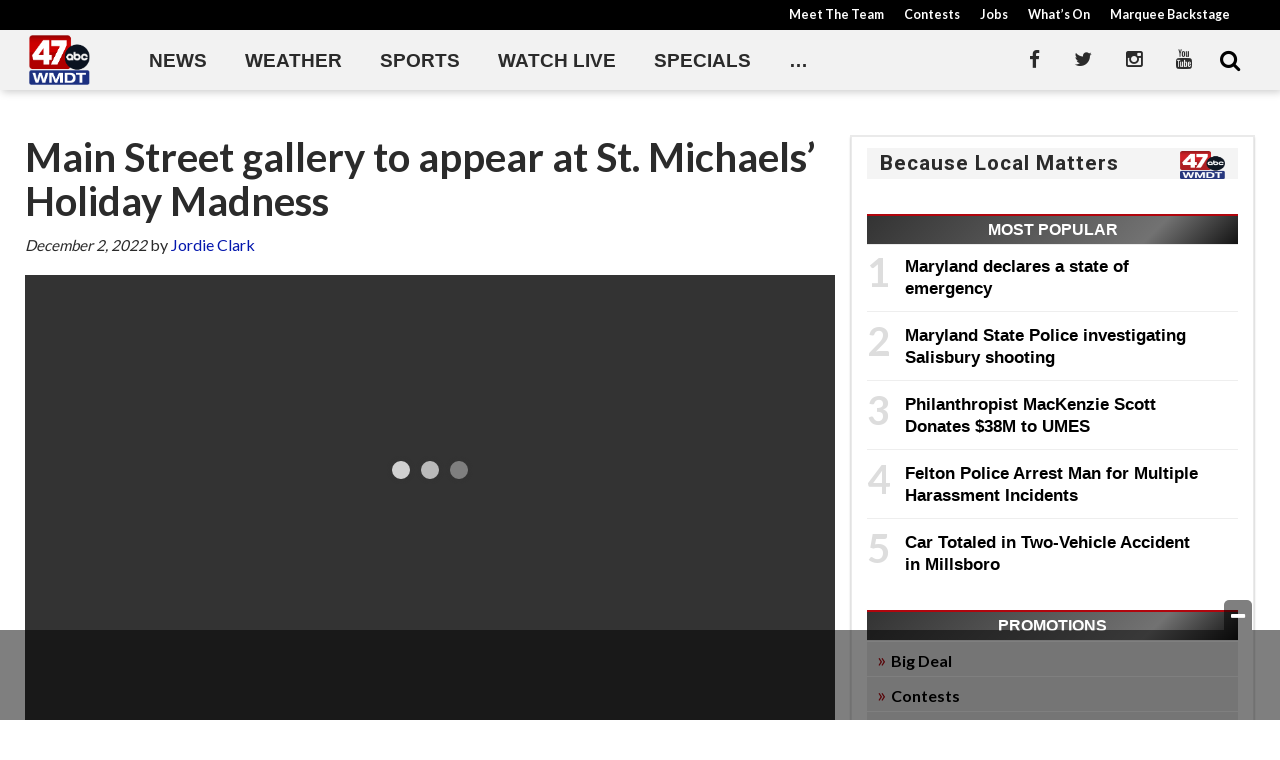

--- FILE ---
content_type: text/html; charset=UTF-8
request_url: https://www.wmdt.com/2022/12/main-street-gallery-to-appear-at-st-michaels-holiday-madness/
body_size: 28840
content:
<!doctype html>

<!--[if lt IE 7]><html lang="en-US" class="no-js lt-ie9 lt-ie8 lt-ie7"><![endif]-->
<!--[if (IE 7)&!(IEMobile)]><html lang="en-US" class="no-js lt-ie9 lt-ie8"><![endif]-->
<!--[if (IE 8)&!(IEMobile)]><html lang="en-US" class="no-js lt-ie9"><![endif]-->
<!--[if gt IE 8]><!--> <html lang="en-US" class="no-js"><!--<![endif]-->

	<head>
		<meta charset="utf-8">

				<meta http-equiv="X-UA-Compatible" content="IE=edge">

		<title>Main Street gallery to appear at St. Michaels&#039; Holiday Madness - 47abc</title>

				<meta name="HandheldFriendly" content="True">
		<meta name="MobileOptimized" content="320">
		<meta name="viewport" content="width=device-width, initial-scale=1"/>

				<link rel="icon" href="https://wpcdn.us-east-1.vip.tn-cloud.net/www.wmdt.com/content/uploads/2020/06/favicon.ico">
		<link rel="apple-touch-icon" href="https://wpcdn.us-east-1.vip.tn-cloud.net/www.wmdt.com/content/uploads/2020/03/47abcAPP_pageimage.png">
		<!--[if IE]>
			<link rel="shortcut icon" href="https://wpcdn.us-east-1.vip.tn-cloud.net/www.wmdt.com/content/uploads/2020/06/favicon.ico/favicon.ico">
		<![endif]-->

		<meta name="msapplication-TileColor" content="#f01d4f">
		<meta name="msapplication-TileImage" content="https://wpcdn.us-east-1.vip.tn-cloud.net/www.wmdt.com/content/themes/gtxcel/library/images/win8-tile-icon.png">
		<meta name="theme-color" content="#121212">

		<link href="//maxcdn.bootstrapcdn.com/font-awesome/4.7.0/css/font-awesome.min.css" rel="stylesheet"> <!-- Font Awesome Glyphicons -->
		<link rel="pingback" href="https://www.wmdt.com/xmlrpc.php">

		
	<script type="text/javascript">
		if(typeof ad_slots_refresh =='undefined'){
			var ad_slots_refresh = new Array();
		}
		if(typeof gtx_ads_conf =='undefined'){
			var gtx_ads_conf = {};
			gtx_ads_conf.targetMap = {};
			gtx_ads_conf.ads = [];
			gtx_ads_conf.lazy = [];
			gtx_ads_conf.templates = {};
		}
		if(typeof googletag =='undefined'){
			var googletag = googletag || {};
			googletag.cmd = googletag.cmd || [];
		}
		gtx_ads_conf.fulltarget = "post-template-default single single-post postid-1878702 single-format-standard postname-main-street-gallery-to-appear-at-st-michaels-holiday-madness term-category-business term-category-news term-category-maryland term-category-top-stories term-post_content_term-contains-video has-video type-video wpb-js-composer js-comp-ver-6.10.0 vc_responsive";
		gtx_ads_conf.targetMap.url = "/2022/12/main-street-gallery-to-appear-at-st-michaels-holiday-madness/";
		gtx_ads_conf.targetMap.post = "1878702";
		gtx_ads_conf.targetMap.category = ["top-stories"];
		gtx_ads_conf.templates = {
			parallax: 'https://wpcdn.us-east-1.vip.tn-cloud.net/www.wmdt.com/content/plugins/gtx-ad-manager/templates/parallax.js',
			reveal: 'https://wpcdn.us-east-1.vip.tn-cloud.net/www.wmdt.com/content/plugins/gtx-ad-manager/templates/reveal.js',
            roller: 'https://wpcdn.us-east-1.vip.tn-cloud.net/www.wmdt.com/content/plugins/gtx-ad-manager/templates/roller.js'
		};
	</script>
			<script>
			function gtx_enable_dfp(){ /* do nothing */ }
			if(typeof ad_slots_refresh =='undefined'){
				var ad_slots_refresh = new Array(); 
			}
		</script>
		<script>(function(d, s, id){
				 var js, fjs = d.getElementsByTagName(s)[0];
				 if (d.getElementById(id)) {return;}
				 js = d.createElement(s); js.id = id;
				 js.src = "//connect.facebook.net/en_US/sdk.js#xfbml=1&version=v2.6";
				 fjs.parentNode.insertBefore(js, fjs);
			   }(document, 'script', 'facebook-jssdk'));</script><meta name='robots' content='index, follow, max-image-preview:large, max-snippet:-1, max-video-preview:-1' />
<script>
		window.dataLayer = [{"townnews.product.software":"RAYOS","townnews.product.version":"1.21.1","rayos.customer.ua":"UA-5563252-78","rayos.post.id":1878702,"rayos.post.type":"post","rayos.post.title":"Main Street gallery to appear at St. Michaels' Holiday Madness","rayos.post.author_name":["Jordie Clark"],"rayos.post.primary_category":"Top Stories","rayos.post.all_categories":["Business","Local News","Maryland","Top Stories"],"rayos.gallery.included":"No","rayos.video.included":"No","rayos.elections.widget_included":"No"}];
	</script><!-- Google Tag Manager -->
		<script>(function(w,d,s,l,i){w[l]=w[l]||[];w[l].push({'gtm.start':
		new Date().getTime(),event:'gtm.js'});var f=d.getElementsByTagName(s)[0],
		j=d.createElement(s),dl=l!='dataLayer'?'&l='+l:'';j.async=true;j.src=
		'https://www.googletagmanager.com/gtm.js?id='+i+dl;f.parentNode.insertBefore(j,f);
		})(window,document,'script','dataLayer','GTM-PDQV3N');</script>
		<!-- End Google Tag Manager -->
		
	<!-- This site is optimized with the Yoast SEO plugin v21.4 - https://yoast.com/wordpress/plugins/seo/ -->
	<link rel="canonical" href="https://www.wmdt.com/2022/12/main-street-gallery-to-appear-at-st-michaels-holiday-madness/" />
	<meta property="og:locale" content="en_US" />
	<meta property="og:type" content="article" />
	<meta property="og:title" content="Main Street gallery to appear at St. Michaels&#039; Holiday Madness - 47abc" />
	<meta property="og:description" content="ST. MICHAELS, Md. &#8211; Over in St. Michaels, Maryland, Saturday, December 3rd, multiple stores will stay open late for shopping with chances to win raffles. Organized by Chesapeake Bay Real Estate on Talbot street, we&#8217;re told the more you shop, the more tickets you get. Not only do you get a head start on your Christmas shopping, but Main Street..." />
	<meta property="og:url" content="https://www.wmdt.com/2022/12/main-street-gallery-to-appear-at-st-michaels-holiday-madness/" />
	<meta property="og:site_name" content="47abc" />
	<meta property="article:publisher" content="https://www.facebook.com/47ABC/" />
	<meta property="article:published_time" content="2022-12-02T14:10:12+00:00" />
	<meta property="article:modified_time" content="2022-12-02T15:44:15+00:00" />
	<meta property="og:image" content="https://wpcdn.us-east-1.vip.tn-cloud.net/www.wmdt.com/content/uploads/2022/12/i/o/vlcsnap-error591.png" />
	<meta property="og:image:width" content="1280" />
	<meta property="og:image:height" content="720" />
	<meta property="og:image:type" content="image/png" />
	<meta name="author" content="Jordie Clark" />
	<meta name="twitter:card" content="summary_large_image" />
	<meta name="twitter:creator" content="@47abc" />
	<meta name="twitter:site" content="@47abc" />
	<meta name="twitter:label1" content="Written by" />
	<meta name="twitter:data1" content="Jordie Clark" />
	<meta name="twitter:label2" content="Est. reading time" />
	<meta name="twitter:data2" content="1 minute" />
	<script type="application/ld+json" class="yoast-schema-graph">{"@context":"https://schema.org","@graph":[{"@type":"WebPage","@id":"https://www.wmdt.com/2022/12/main-street-gallery-to-appear-at-st-michaels-holiday-madness/","url":"https://www.wmdt.com/2022/12/main-street-gallery-to-appear-at-st-michaels-holiday-madness/","name":"Main Street gallery to appear at St. Michaels' Holiday Madness - 47abc","isPartOf":{"@id":"https://www.wmdt.com/#website"},"primaryImageOfPage":{"@id":"https://www.wmdt.com/2022/12/main-street-gallery-to-appear-at-st-michaels-holiday-madness/#primaryimage"},"image":{"@id":"https://www.wmdt.com/2022/12/main-street-gallery-to-appear-at-st-michaels-holiday-madness/#primaryimage"},"thumbnailUrl":"https://wpcdn.us-east-1.vip.tn-cloud.net/www.wmdt.com/content/uploads/2022/12/i/o/vlcsnap-error591.png","datePublished":"2022-12-02T14:10:12+00:00","dateModified":"2022-12-02T15:44:15+00:00","author":{"@id":"https://www.wmdt.com/#/schema/person/2f2cd020018f757828310cb4c76dcc8c"},"inLanguage":"en-US","potentialAction":[{"@type":"ReadAction","target":["https://www.wmdt.com/2022/12/main-street-gallery-to-appear-at-st-michaels-holiday-madness/"]}]},{"@type":"ImageObject","inLanguage":"en-US","@id":"https://www.wmdt.com/2022/12/main-street-gallery-to-appear-at-st-michaels-holiday-madness/#primaryimage","url":"https://wpcdn.us-east-1.vip.tn-cloud.net/www.wmdt.com/content/uploads/2022/12/i/o/vlcsnap-error591.png","contentUrl":"https://wpcdn.us-east-1.vip.tn-cloud.net/www.wmdt.com/content/uploads/2022/12/i/o/vlcsnap-error591.png","width":1280,"height":720,"caption":"Vlcsnap Error591"},{"@type":"WebSite","@id":"https://www.wmdt.com/#website","url":"https://www.wmdt.com/","name":"47abc","description":"News, Sports, Weather - Delmarva","potentialAction":[{"@type":"SearchAction","target":{"@type":"EntryPoint","urlTemplate":"https://www.wmdt.com/?s={search_term_string}"},"query-input":"required name=search_term_string"}],"inLanguage":"en-US"},{"@type":"Person","@id":"https://www.wmdt.com/#/schema/person/2f2cd020018f757828310cb4c76dcc8c","name":"Jordie Clark","image":{"@type":"ImageObject","inLanguage":"en-US","@id":"https://www.wmdt.com/#/schema/person/image/","url":"https://secure.gravatar.com/avatar/ce7da4cef2e7094b01935653119310a8?s=96&d=mm&r=g","contentUrl":"https://secure.gravatar.com/avatar/ce7da4cef2e7094b01935653119310a8?s=96&d=mm&r=g","caption":"Jordie Clark"},"url":"https://www.wmdt.com/author/jordan-clark/"}]}</script>
	<!-- / Yoast SEO plugin. -->


<link rel='dns-prefetch' href='//wpcdn.us-east-1.vip.tn-cloud.net' />
<link rel='dns-prefetch' href='//maps.googleapis.com' />
<link rel='dns-prefetch' href='//ws.sharethis.com' />
<link rel='dns-prefetch' href='//www.google.com' />
<link rel='dns-prefetch' href='//fonts.googleapis.com' />
<link rel='dns-prefetch' href='//maxcdn.bootstrapcdn.com' />
<link rel="alternate" type="application/rss+xml" title="47abc &raquo; Feed" href="https://www.wmdt.com/feed/" />
<script type="text/javascript">
window._wpemojiSettings = {"baseUrl":"https:\/\/s.w.org\/images\/core\/emoji\/14.0.0\/72x72\/","ext":".png","svgUrl":"https:\/\/s.w.org\/images\/core\/emoji\/14.0.0\/svg\/","svgExt":".svg","source":{"concatemoji":"https:\/\/www.wmdt.com\/wp-includes\/js\/wp-emoji-release.min.js"}};
/*! This file is auto-generated */
!function(e,a,t){var n,r,o,i=a.createElement("canvas"),p=i.getContext&&i.getContext("2d");function s(e,t){p.clearRect(0,0,i.width,i.height),p.fillText(e,0,0);e=i.toDataURL();return p.clearRect(0,0,i.width,i.height),p.fillText(t,0,0),e===i.toDataURL()}function c(e){var t=a.createElement("script");t.src=e,t.defer=t.type="text/javascript",a.getElementsByTagName("head")[0].appendChild(t)}for(o=Array("flag","emoji"),t.supports={everything:!0,everythingExceptFlag:!0},r=0;r<o.length;r++)t.supports[o[r]]=function(e){if(p&&p.fillText)switch(p.textBaseline="top",p.font="600 32px Arial",e){case"flag":return s("\ud83c\udff3\ufe0f\u200d\u26a7\ufe0f","\ud83c\udff3\ufe0f\u200b\u26a7\ufe0f")?!1:!s("\ud83c\uddfa\ud83c\uddf3","\ud83c\uddfa\u200b\ud83c\uddf3")&&!s("\ud83c\udff4\udb40\udc67\udb40\udc62\udb40\udc65\udb40\udc6e\udb40\udc67\udb40\udc7f","\ud83c\udff4\u200b\udb40\udc67\u200b\udb40\udc62\u200b\udb40\udc65\u200b\udb40\udc6e\u200b\udb40\udc67\u200b\udb40\udc7f");case"emoji":return!s("\ud83e\udef1\ud83c\udffb\u200d\ud83e\udef2\ud83c\udfff","\ud83e\udef1\ud83c\udffb\u200b\ud83e\udef2\ud83c\udfff")}return!1}(o[r]),t.supports.everything=t.supports.everything&&t.supports[o[r]],"flag"!==o[r]&&(t.supports.everythingExceptFlag=t.supports.everythingExceptFlag&&t.supports[o[r]]);t.supports.everythingExceptFlag=t.supports.everythingExceptFlag&&!t.supports.flag,t.DOMReady=!1,t.readyCallback=function(){t.DOMReady=!0},t.supports.everything||(n=function(){t.readyCallback()},a.addEventListener?(a.addEventListener("DOMContentLoaded",n,!1),e.addEventListener("load",n,!1)):(e.attachEvent("onload",n),a.attachEvent("onreadystatechange",function(){"complete"===a.readyState&&t.readyCallback()})),(e=t.source||{}).concatemoji?c(e.concatemoji):e.wpemoji&&e.twemoji&&(c(e.twemoji),c(e.wpemoji)))}(window,document,window._wpemojiSettings);
</script>
<style type="text/css">
img.wp-smiley,
img.emoji {
	display: inline !important;
	border: none !important;
	box-shadow: none !important;
	height: 1em !important;
	width: 1em !important;
	margin: 0 0.07em !important;
	vertical-align: -0.1em !important;
	background: none !important;
	padding: 0 !important;
}
</style>
	<link rel='stylesheet' id='bootstrap-css-css' href='https://wpcdn.us-east-1.vip.tn-cloud.net/www.wmdt.com/content/themes/gtxcel/library/css/bootstrap/bootstrap.css' type='text/css' media='all' />
<link rel='stylesheet' id='bones-stylesheet-css' href='https://wpcdn.us-east-1.vip.tn-cloud.net/www.wmdt.com/content/themes/gtxcel/library/css/style.css?ver=1760533827' type='text/css' media='all' />
<!--[if lt IE 9]>
<link rel='stylesheet' id='bones-ie-only-css' href='https://wpcdn.us-east-1.vip.tn-cloud.net/www.wmdt.com/content/themes/gtxcel/library/css/ie.css' type='text/css' media='all' />
<![endif]-->
<link rel='stylesheet' id='list-grid-css' href='https://wpcdn.us-east-1.vip.tn-cloud.net/www.wmdt.com/content/themes/gtxcel/library/css/grid.css?ver=1.11.0' type='text/css' media='all' />
<link rel='stylesheet' id='wp-block-library-css' href='https://www.wmdt.com/wp-includes/css/dist/block-library/style.min.css' type='text/css' media='all' />
<link rel='stylesheet' id='classic-theme-styles-css' href='https://www.wmdt.com/wp-includes/css/classic-themes.min.css' type='text/css' media='all' />
<style id='global-styles-inline-css' type='text/css'>
body{--wp--preset--color--black: #000000;--wp--preset--color--cyan-bluish-gray: #abb8c3;--wp--preset--color--white: #ffffff;--wp--preset--color--pale-pink: #f78da7;--wp--preset--color--vivid-red: #cf2e2e;--wp--preset--color--luminous-vivid-orange: #ff6900;--wp--preset--color--luminous-vivid-amber: #fcb900;--wp--preset--color--light-green-cyan: #7bdcb5;--wp--preset--color--vivid-green-cyan: #00d084;--wp--preset--color--pale-cyan-blue: #8ed1fc;--wp--preset--color--vivid-cyan-blue: #0693e3;--wp--preset--color--vivid-purple: #9b51e0;--wp--preset--gradient--vivid-cyan-blue-to-vivid-purple: linear-gradient(135deg,rgba(6,147,227,1) 0%,rgb(155,81,224) 100%);--wp--preset--gradient--light-green-cyan-to-vivid-green-cyan: linear-gradient(135deg,rgb(122,220,180) 0%,rgb(0,208,130) 100%);--wp--preset--gradient--luminous-vivid-amber-to-luminous-vivid-orange: linear-gradient(135deg,rgba(252,185,0,1) 0%,rgba(255,105,0,1) 100%);--wp--preset--gradient--luminous-vivid-orange-to-vivid-red: linear-gradient(135deg,rgba(255,105,0,1) 0%,rgb(207,46,46) 100%);--wp--preset--gradient--very-light-gray-to-cyan-bluish-gray: linear-gradient(135deg,rgb(238,238,238) 0%,rgb(169,184,195) 100%);--wp--preset--gradient--cool-to-warm-spectrum: linear-gradient(135deg,rgb(74,234,220) 0%,rgb(151,120,209) 20%,rgb(207,42,186) 40%,rgb(238,44,130) 60%,rgb(251,105,98) 80%,rgb(254,248,76) 100%);--wp--preset--gradient--blush-light-purple: linear-gradient(135deg,rgb(255,206,236) 0%,rgb(152,150,240) 100%);--wp--preset--gradient--blush-bordeaux: linear-gradient(135deg,rgb(254,205,165) 0%,rgb(254,45,45) 50%,rgb(107,0,62) 100%);--wp--preset--gradient--luminous-dusk: linear-gradient(135deg,rgb(255,203,112) 0%,rgb(199,81,192) 50%,rgb(65,88,208) 100%);--wp--preset--gradient--pale-ocean: linear-gradient(135deg,rgb(255,245,203) 0%,rgb(182,227,212) 50%,rgb(51,167,181) 100%);--wp--preset--gradient--electric-grass: linear-gradient(135deg,rgb(202,248,128) 0%,rgb(113,206,126) 100%);--wp--preset--gradient--midnight: linear-gradient(135deg,rgb(2,3,129) 0%,rgb(40,116,252) 100%);--wp--preset--duotone--dark-grayscale: url('#wp-duotone-dark-grayscale');--wp--preset--duotone--grayscale: url('#wp-duotone-grayscale');--wp--preset--duotone--purple-yellow: url('#wp-duotone-purple-yellow');--wp--preset--duotone--blue-red: url('#wp-duotone-blue-red');--wp--preset--duotone--midnight: url('#wp-duotone-midnight');--wp--preset--duotone--magenta-yellow: url('#wp-duotone-magenta-yellow');--wp--preset--duotone--purple-green: url('#wp-duotone-purple-green');--wp--preset--duotone--blue-orange: url('#wp-duotone-blue-orange');--wp--preset--font-size--small: 13px;--wp--preset--font-size--medium: 20px;--wp--preset--font-size--large: 36px;--wp--preset--font-size--x-large: 42px;--wp--preset--spacing--20: 0.44rem;--wp--preset--spacing--30: 0.67rem;--wp--preset--spacing--40: 1rem;--wp--preset--spacing--50: 1.5rem;--wp--preset--spacing--60: 2.25rem;--wp--preset--spacing--70: 3.38rem;--wp--preset--spacing--80: 5.06rem;--wp--preset--shadow--natural: 6px 6px 9px rgba(0, 0, 0, 0.2);--wp--preset--shadow--deep: 12px 12px 50px rgba(0, 0, 0, 0.4);--wp--preset--shadow--sharp: 6px 6px 0px rgba(0, 0, 0, 0.2);--wp--preset--shadow--outlined: 6px 6px 0px -3px rgba(255, 255, 255, 1), 6px 6px rgba(0, 0, 0, 1);--wp--preset--shadow--crisp: 6px 6px 0px rgba(0, 0, 0, 1);}:where(.is-layout-flex){gap: 0.5em;}body .is-layout-flow > .alignleft{float: left;margin-inline-start: 0;margin-inline-end: 2em;}body .is-layout-flow > .alignright{float: right;margin-inline-start: 2em;margin-inline-end: 0;}body .is-layout-flow > .aligncenter{margin-left: auto !important;margin-right: auto !important;}body .is-layout-constrained > .alignleft{float: left;margin-inline-start: 0;margin-inline-end: 2em;}body .is-layout-constrained > .alignright{float: right;margin-inline-start: 2em;margin-inline-end: 0;}body .is-layout-constrained > .aligncenter{margin-left: auto !important;margin-right: auto !important;}body .is-layout-constrained > :where(:not(.alignleft):not(.alignright):not(.alignfull)){max-width: var(--wp--style--global--content-size);margin-left: auto !important;margin-right: auto !important;}body .is-layout-constrained > .alignwide{max-width: var(--wp--style--global--wide-size);}body .is-layout-flex{display: flex;}body .is-layout-flex{flex-wrap: wrap;align-items: center;}body .is-layout-flex > *{margin: 0;}:where(.wp-block-columns.is-layout-flex){gap: 2em;}.has-black-color{color: var(--wp--preset--color--black) !important;}.has-cyan-bluish-gray-color{color: var(--wp--preset--color--cyan-bluish-gray) !important;}.has-white-color{color: var(--wp--preset--color--white) !important;}.has-pale-pink-color{color: var(--wp--preset--color--pale-pink) !important;}.has-vivid-red-color{color: var(--wp--preset--color--vivid-red) !important;}.has-luminous-vivid-orange-color{color: var(--wp--preset--color--luminous-vivid-orange) !important;}.has-luminous-vivid-amber-color{color: var(--wp--preset--color--luminous-vivid-amber) !important;}.has-light-green-cyan-color{color: var(--wp--preset--color--light-green-cyan) !important;}.has-vivid-green-cyan-color{color: var(--wp--preset--color--vivid-green-cyan) !important;}.has-pale-cyan-blue-color{color: var(--wp--preset--color--pale-cyan-blue) !important;}.has-vivid-cyan-blue-color{color: var(--wp--preset--color--vivid-cyan-blue) !important;}.has-vivid-purple-color{color: var(--wp--preset--color--vivid-purple) !important;}.has-black-background-color{background-color: var(--wp--preset--color--black) !important;}.has-cyan-bluish-gray-background-color{background-color: var(--wp--preset--color--cyan-bluish-gray) !important;}.has-white-background-color{background-color: var(--wp--preset--color--white) !important;}.has-pale-pink-background-color{background-color: var(--wp--preset--color--pale-pink) !important;}.has-vivid-red-background-color{background-color: var(--wp--preset--color--vivid-red) !important;}.has-luminous-vivid-orange-background-color{background-color: var(--wp--preset--color--luminous-vivid-orange) !important;}.has-luminous-vivid-amber-background-color{background-color: var(--wp--preset--color--luminous-vivid-amber) !important;}.has-light-green-cyan-background-color{background-color: var(--wp--preset--color--light-green-cyan) !important;}.has-vivid-green-cyan-background-color{background-color: var(--wp--preset--color--vivid-green-cyan) !important;}.has-pale-cyan-blue-background-color{background-color: var(--wp--preset--color--pale-cyan-blue) !important;}.has-vivid-cyan-blue-background-color{background-color: var(--wp--preset--color--vivid-cyan-blue) !important;}.has-vivid-purple-background-color{background-color: var(--wp--preset--color--vivid-purple) !important;}.has-black-border-color{border-color: var(--wp--preset--color--black) !important;}.has-cyan-bluish-gray-border-color{border-color: var(--wp--preset--color--cyan-bluish-gray) !important;}.has-white-border-color{border-color: var(--wp--preset--color--white) !important;}.has-pale-pink-border-color{border-color: var(--wp--preset--color--pale-pink) !important;}.has-vivid-red-border-color{border-color: var(--wp--preset--color--vivid-red) !important;}.has-luminous-vivid-orange-border-color{border-color: var(--wp--preset--color--luminous-vivid-orange) !important;}.has-luminous-vivid-amber-border-color{border-color: var(--wp--preset--color--luminous-vivid-amber) !important;}.has-light-green-cyan-border-color{border-color: var(--wp--preset--color--light-green-cyan) !important;}.has-vivid-green-cyan-border-color{border-color: var(--wp--preset--color--vivid-green-cyan) !important;}.has-pale-cyan-blue-border-color{border-color: var(--wp--preset--color--pale-cyan-blue) !important;}.has-vivid-cyan-blue-border-color{border-color: var(--wp--preset--color--vivid-cyan-blue) !important;}.has-vivid-purple-border-color{border-color: var(--wp--preset--color--vivid-purple) !important;}.has-vivid-cyan-blue-to-vivid-purple-gradient-background{background: var(--wp--preset--gradient--vivid-cyan-blue-to-vivid-purple) !important;}.has-light-green-cyan-to-vivid-green-cyan-gradient-background{background: var(--wp--preset--gradient--light-green-cyan-to-vivid-green-cyan) !important;}.has-luminous-vivid-amber-to-luminous-vivid-orange-gradient-background{background: var(--wp--preset--gradient--luminous-vivid-amber-to-luminous-vivid-orange) !important;}.has-luminous-vivid-orange-to-vivid-red-gradient-background{background: var(--wp--preset--gradient--luminous-vivid-orange-to-vivid-red) !important;}.has-very-light-gray-to-cyan-bluish-gray-gradient-background{background: var(--wp--preset--gradient--very-light-gray-to-cyan-bluish-gray) !important;}.has-cool-to-warm-spectrum-gradient-background{background: var(--wp--preset--gradient--cool-to-warm-spectrum) !important;}.has-blush-light-purple-gradient-background{background: var(--wp--preset--gradient--blush-light-purple) !important;}.has-blush-bordeaux-gradient-background{background: var(--wp--preset--gradient--blush-bordeaux) !important;}.has-luminous-dusk-gradient-background{background: var(--wp--preset--gradient--luminous-dusk) !important;}.has-pale-ocean-gradient-background{background: var(--wp--preset--gradient--pale-ocean) !important;}.has-electric-grass-gradient-background{background: var(--wp--preset--gradient--electric-grass) !important;}.has-midnight-gradient-background{background: var(--wp--preset--gradient--midnight) !important;}.has-small-font-size{font-size: var(--wp--preset--font-size--small) !important;}.has-medium-font-size{font-size: var(--wp--preset--font-size--medium) !important;}.has-large-font-size{font-size: var(--wp--preset--font-size--large) !important;}.has-x-large-font-size{font-size: var(--wp--preset--font-size--x-large) !important;}
.wp-block-navigation a:where(:not(.wp-element-button)){color: inherit;}
:where(.wp-block-columns.is-layout-flex){gap: 2em;}
.wp-block-pullquote{font-size: 1.5em;line-height: 1.6;}
</style>
<link rel='stylesheet' id='gt-posts-slider-style-css' href='https://wpcdn.us-east-1.vip.tn-cloud.net/www.wmdt.com/content/mu-plugins/gtxcel-plugin/vc_posts_slider/posts-slider.css?ver=1570550597' type='text/css' media='all' />
<link rel='stylesheet' id='flexslider-css' href='https://wpcdn.us-east-1.vip.tn-cloud.net/www.wmdt.com/content/mu-plugins/js_composer/assets/lib/flexslider/flexslider.min.css?ver=6.10.0' type='text/css' media='all' />
<link rel='stylesheet' id='gt-flexslider-style-css' href='https://wpcdn.us-east-1.vip.tn-cloud.net/www.wmdt.com/content/mu-plugins/gtxcel-plugin/vc_gallery/gt-flexslider.css?ver=1648237149' type='text/css' media='all' />
<link rel='stylesheet' id='prettyphoto-css' href='https://wpcdn.us-east-1.vip.tn-cloud.net/www.wmdt.com/content/mu-plugins/js_composer/assets/lib/prettyphoto/css/prettyPhoto.min.css?ver=6.10.0' type='text/css' media='all' />
<link rel='stylesheet' id='rayos_alm_list_templates_style-css' href='https://wpcdn.us-east-1.vip.tn-cloud.net/www.wmdt.com/content/mu-plugins/gtxcel-plugin/functionalities//css/rayos_alm_list_templates.css?ver=1667523778' type='text/css' media='all' />
<link rel='stylesheet' id='googlefonts-css' href='https://fonts.googleapis.com/css?family=Lato:400,700|Roboto:400,700&subset=latin' type='text/css' media='all' />
<link rel='stylesheet' id='blox-syndication-css' href='https://wpcdn.us-east-1.vip.tn-cloud.net/www.wmdt.com/content/plugins/blox-syndication/assets/css/blox-syndication.css' type='text/css' media='all' />
<link rel='stylesheet' id='geobase-style-css' href='https://wpcdn.us-east-1.vip.tn-cloud.net/www.wmdt.com/content/plugins/geobase/geobase.css?ver=1679517292' type='text/css' media='all' />
<style id='geobase-style-inline-css' type='text/css'>

	article.geobase-post .geobase-content-wrapper {
		width: 100%;
		float: none;
	}
	article.geobase-post .thumb-wrap {
		width: 30%;
		float: Right;
		margin-left: 2%;	}
	
</style>
<link rel='stylesheet' id='geobase-prettyphoto-style-css' href='https://wpcdn.us-east-1.vip.tn-cloud.net/www.wmdt.com/content/plugins/geobase/prettyphoto/css/prettyPhoto.css' type='text/css' media='all' />
<link rel='stylesheet' id='geobasemap-style-css' href='https://wpcdn.us-east-1.vip.tn-cloud.net/www.wmdt.com/content/plugins/geobase/vc_geobasemap/vc_geobasemap.css?ver=1570550597' type='text/css' media='all' />
<link rel='stylesheet' id='directory-select2-css' href='https://wpcdn.us-east-1.vip.tn-cloud.net/www.wmdt.com/content/plugins/geobase/vc_directory_filter/assets/select2/css/select2.css?ver=3.5.2' type='text/css' media='all' />
<link rel='stylesheet' id='custom-template-style-css' href='https://wpcdn.us-east-1.vip.tn-cloud.net/www.wmdt.com/content/plugins/gt-custom-templates/custom-templates.css' type='text/css' media='all' />
<link rel='stylesheet' id='ad-manager-style-css' href='https://wpcdn.us-east-1.vip.tn-cloud.net/www.wmdt.com/content/plugins/gtx-ad-manager/ad-manager.css?ver=1728932431' type='text/css' media='all' />
<link rel='stylesheet' id='bylines-style-css' href='https://wpcdn.us-east-1.vip.tn-cloud.net/www.wmdt.com/content/plugins/gtx-author-bios/css/bylines.css?ver=1570550597' type='text/css' media='all' />
<link rel='stylesheet' id='expand-search-css' href='https://wpcdn.us-east-1.vip.tn-cloud.net/www.wmdt.com/content/plugins/gtx-expand-search/expand-search.css?ver=1570550597' type='text/css' media='all' />
<link rel='stylesheet' id='gtxcelfimagescss-css' href='https://wpcdn.us-east-1.vip.tn-cloud.net/www.wmdt.com/content/plugins/gtx-fimages/css/all.css?ver=1570550597' type='text/css' media='all' />
<link rel='stylesheet' id='lightbox-style-css' href='https://wpcdn.us-east-1.vip.tn-cloud.net/www.wmdt.com/content/plugins/gtx-gallery/css/gtx-lightbox.css?ver=2018.3.20' type='text/css' media='all' />
<link rel='stylesheet' id='gtx-oembed-style-css' href='https://wpcdn.us-east-1.vip.tn-cloud.net/www.wmdt.com/content/plugins/gtx-oembed-extension/gtx-oembed.css?ver=1570550597' type='text/css' media='all' />
<link rel='stylesheet' id='rayos_trending_topics_style-css' href='https://wpcdn.us-east-1.vip.tn-cloud.net/www.wmdt.com/content/plugins/rayos-trending-topics/rayos-trending-topics.css?ver=1621950080' type='text/css' media='all' />
<link rel='stylesheet' id='simple-share-buttons-adder-font-awesome-css' href='//maxcdn.bootstrapcdn.com/font-awesome/4.3.0/css/font-awesome.min.css' type='text/css' media='all' />
<link rel='stylesheet' id='author-bios-style-css' href='https://wpcdn.us-east-1.vip.tn-cloud.net/www.wmdt.com/content/plugins/gtx-author-bios/css/author-bios.css' type='text/css' media='all' />
<link rel='stylesheet' id='parent-style-css' href='https://wpcdn.us-east-1.vip.tn-cloud.net/www.wmdt.com/content/themes/gtxcel/style.css?ver=1664375579' type='text/css' media='all' />
<link rel='stylesheet' id='child-style-css' href='https://wpcdn.us-east-1.vip.tn-cloud.net/www.wmdt.com/content/themes/wmdt/style.css' type='text/css' media='all' />
<link rel='stylesheet' id='gtx-rayos-alert-styles-css' href='https://www.wmdt.com/style/aeacb75c81c9ce8cf530d6682cb6aeb3/rayos-alert-styles/' type='text/css' media='all' />
<link rel='stylesheet' id='gtx-wallpaper-ad-css' href='https://www.wmdt.com/style/aeacb75c81c9ce8cf530d6682cb6aeb3/wallpaper-ad/' type='text/css' media='all' />
<link rel='stylesheet' id='gtx-alert-banner-styles-css' href='https://www.wmdt.com/style/aeacb75c81c9ce8cf530d6682cb6aeb3/alert-banner-styles/' type='text/css' media='all' />
<link rel='stylesheet' id='gtx-custom_css_post-css' href='https://www.wmdt.com/style/aeacb75c81c9ce8cf530d6682cb6aeb3/custom_css_post/' type='text/css' media='all' />
<link rel='stylesheet' id='acf-repeater-style-css' href='https://wpcdn.us-east-1.vip.tn-cloud.net/www.wmdt.com/content/themes/gtxcel/includes/acf_repeater_shortcode/acf_repeater_shortcode.css' type='text/css' media='all' />
<link rel='stylesheet' id='rayos-ssba-twitter-x-logo-css' href='https://wpcdn.us-east-1.vip.tn-cloud.net/www.wmdt.com/content/themes/gtxcel/includes/ssba-twitter-update/x-logo-styles.css?ver=1702673046' type='text/css' media='all' />
<link rel='stylesheet' id='dashicons-css' href='https://www.wmdt.com/wp-includes/css/dashicons.min.css' type='text/css' media='all' />
<link rel='stylesheet' id='acf-global-css' href='https://wpcdn.us-east-1.vip.tn-cloud.net/www.wmdt.com/content/mu-plugins/advanced-custom-fields-pro/assets/build/css/acf-global.css?ver=6.0.3' type='text/css' media='all' />
<link rel='stylesheet' id='acf-input-css' href='https://wpcdn.us-east-1.vip.tn-cloud.net/www.wmdt.com/content/mu-plugins/advanced-custom-fields-pro/assets/build/css/acf-input.css?ver=6.0.3' type='text/css' media='all' />
<link rel='stylesheet' id='acf-pro-input-css' href='https://wpcdn.us-east-1.vip.tn-cloud.net/www.wmdt.com/content/mu-plugins/advanced-custom-fields-pro/assets/build/css/pro/acf-pro-input.css?ver=6.0.3' type='text/css' media='all' />
<link rel='stylesheet' id='acf-datepicker-css' href='https://wpcdn.us-east-1.vip.tn-cloud.net/www.wmdt.com/content/mu-plugins/advanced-custom-fields-pro/assets/inc/datepicker/jquery-ui.min.css?ver=1.11.4' type='text/css' media='all' />
<link rel='stylesheet' id='acf-timepicker-css' href='https://wpcdn.us-east-1.vip.tn-cloud.net/www.wmdt.com/content/mu-plugins/advanced-custom-fields-pro/assets/inc/timepicker/jquery-ui-timepicker-addon.min.css?ver=1.6.1' type='text/css' media='all' />
<link rel='stylesheet' id='wp-color-picker-css' href='https://www.wmdt.com/wp-admin/css/color-picker.min.css' type='text/css' media='all' />
<link rel='stylesheet' id='blox-syndication-admin-css' href='https://wpcdn.us-east-1.vip.tn-cloud.net/www.wmdt.com/content/plugins/blox-syndication/assets/css/admin-blox-syndication.css?ver=1.1.1' type='text/css' media='all' />
<link rel='stylesheet' id='scheduled-elements-style-css' href='https://wpcdn.us-east-1.vip.tn-cloud.net/www.wmdt.com/content/plugins/gtx-scheduled-elements/scheduled-elements.css?ver=2018.08.10' type='text/css' media='all' />
<link rel='stylesheet' id='dgwt-jg-style-css' href='https://wpcdn.us-east-1.vip.tn-cloud.net/www.wmdt.com/content/plugins/gtx-gallery/justified-gallery/assets/css/style.min.css?ver=1.2.2' type='text/css' media='all' />
<link rel='stylesheet' id='dgwt-jg-photoswipe-css' href='https://wpcdn.us-east-1.vip.tn-cloud.net/www.wmdt.com/content/plugins/gtx-gallery/justified-gallery/includes/Lightbox/Photoswipe/assets/photoswipe.css?ver=1.2.2' type='text/css' media='all' />
<link rel='stylesheet' id='dgwt-jg-photoswipe-skin-css' href='https://wpcdn.us-east-1.vip.tn-cloud.net/www.wmdt.com/content/plugins/gtx-gallery/justified-gallery/includes/Lightbox/Photoswipe/assets/default-skin/default-skin.css?ver=1.2.2' type='text/css' media='all' />
<script type='text/javascript' src='https://www.wmdt.com/wp-includes/js/jquery/jquery.min.js?ver=3.6.4' id='jquery-core-js'></script>
<script type='text/javascript' src='https://www.wmdt.com/wp-includes/js/jquery/jquery-migrate.min.js?ver=3.4.0' id='jquery-migrate-js'></script>
<script type='text/javascript' src='https://wpcdn.us-east-1.vip.tn-cloud.net/www.wmdt.com/content/themes/gtxcel/library/js/libs/modernizr.custom.min.js?ver=2.5.3' id='bones-modernizr-js'></script>
<script type='text/javascript' src='https://wpcdn.us-east-1.vip.tn-cloud.net/www.wmdt.com/content/themes/gtxcel/library/js/gtxcel.js?ver=0.1' id='gtxcel-global-js'></script>
<script type='text/javascript' src='https://wpcdn.us-east-1.vip.tn-cloud.net/www.wmdt.com/content/themes/gtxcel/library/js/mobile-nav.js?ver=0.1' id='mobile-nav-js'></script>
<script type='text/javascript' src='https://wpcdn.us-east-1.vip.tn-cloud.net/www.wmdt.com/content/plugins/geobase/prettyphoto/js/jquery.prettyPhoto.js' id='geobase-prettyphoto-script-js'></script>
<script type='text/javascript' src='https://wpcdn.us-east-1.vip.tn-cloud.net/www.wmdt.com/content/plugins/geobase/vc_directory_filter/assets/select2/js/select2.min.js?ver=3.5.2' id='directory-select2-js'></script>
<script type='text/javascript' id='directory-filter-js-extra'>
/* <![CDATA[ */
var ajaxurl = "https:\/\/www.wmdt.com\/wp-admin\/admin-ajax.php";
/* ]]> */
</script>
<script type='text/javascript' src='https://wpcdn.us-east-1.vip.tn-cloud.net/www.wmdt.com/content/plugins/geobase/vc_directory_filter/directory-filter.js?ver=1599147537' id='directory-filter-js'></script>
<script type='text/javascript' src='https://wpcdn.us-east-1.vip.tn-cloud.net/www.wmdt.com/content/plugins/gtx-elections/js/gtx-elections.js?ver=2022.01.11' id='gtx-elections-js'></script>
<script type='text/javascript' id='lightbox-script-js-extra'>
/* <![CDATA[ */
var lightboxSettings = {"show_ads":"1","ad_details":[{"min_width":"768","max_width":"","dfp_ad_sizes":[{"dfp_ad_width":"728","dfp_ad_height":"90"}]},{"min_width":"","max_width":"767","dfp_ad_sizes":[{"dfp_ad_width":"320","dfp_ad_height":"50"},{"dfp_ad_width":"300","dfp_ad_height":"50"}]}],"dfp_path":"\/132916964,270856310\/wmdt.com\/top-stories","slot_name":"lightbox_ad","post_title":"Main Street gallery to appear at St. Michaels' Holiday Madness","post_type":"post","post_id":"1878702","post_cats":"Business, Local News, Maryland, Top Stories","author":"Jordie Clark"};
/* ]]> */
</script>
<script type='text/javascript' src='https://wpcdn.us-east-1.vip.tn-cloud.net/www.wmdt.com/content/plugins/gtx-gallery/js/gtx-lightbox.js?ver=2018.3.20' id='lightbox-script-js'></script>
<script id='st_insights_js' type='text/javascript' src='https://ws.sharethis.com/button/st_insights.js?publisher=4d48b7c5-0ae3-43d4-bfbe-3ff8c17a8ae6&#038;product=simpleshare' id='ssba-sharethis-js'></script>
<script type='text/javascript' src='https://wpcdn.us-east-1.vip.tn-cloud.net/www.wmdt.com/content/themes/gtxcel/includes/acf_repeater_shortcode/acf_repeater_shortcode.js' id='acf-repeater-script-js'></script>
<script type='text/javascript' src='https://www.wmdt.com/wp-includes/js/jquery/ui/core.min.js?ver=1.13.2' id='jquery-ui-core-js'></script>
<script type='text/javascript' src='https://www.wmdt.com/wp-includes/js/jquery/ui/mouse.min.js?ver=1.13.2' id='jquery-ui-mouse-js'></script>
<script type='text/javascript' src='https://www.wmdt.com/wp-includes/js/jquery/ui/sortable.min.js?ver=1.13.2' id='jquery-ui-sortable-js'></script>
<script type='text/javascript' src='https://www.wmdt.com/wp-includes/js/jquery/ui/resizable.min.js?ver=1.13.2' id='jquery-ui-resizable-js'></script>
<script type='text/javascript' src='https://wpcdn.us-east-1.vip.tn-cloud.net/www.wmdt.com/content/mu-plugins/advanced-custom-fields-pro/assets/build/js/acf.min.js?ver=6.0.3' id='acf-js'></script>
<script type='text/javascript' src='https://wpcdn.us-east-1.vip.tn-cloud.net/www.wmdt.com/content/mu-plugins/advanced-custom-fields-pro/assets/build/js/acf-input.min.js?ver=6.0.3' id='acf-input-js'></script>
<script type='text/javascript' src='https://wpcdn.us-east-1.vip.tn-cloud.net/www.wmdt.com/content/mu-plugins/advanced-custom-fields-pro/assets/build/js/pro/acf-pro-input.min.js?ver=6.0.3' id='acf-pro-input-js'></script>
<script type='text/javascript' src='https://www.wmdt.com/wp-includes/js/jquery/ui/datepicker.min.js?ver=1.13.2' id='jquery-ui-datepicker-js'></script>
<script type='text/javascript' id='jquery-ui-datepicker-js-after'>
jQuery(function(jQuery){jQuery.datepicker.setDefaults({"closeText":"Close","currentText":"Today","monthNames":["January","February","March","April","May","June","July","August","September","October","November","December"],"monthNamesShort":["Jan","Feb","Mar","Apr","May","Jun","Jul","Aug","Sep","Oct","Nov","Dec"],"nextText":"Next","prevText":"Previous","dayNames":["Sunday","Monday","Tuesday","Wednesday","Thursday","Friday","Saturday"],"dayNamesShort":["Sun","Mon","Tue","Wed","Thu","Fri","Sat"],"dayNamesMin":["S","M","T","W","T","F","S"],"dateFormat":"MM d, yy","firstDay":1,"isRTL":false});});
</script>
<script type='text/javascript' src='https://wpcdn.us-east-1.vip.tn-cloud.net/www.wmdt.com/content/mu-plugins/advanced-custom-fields-pro/assets/inc/timepicker/jquery-ui-timepicker-addon.min.js?ver=1.6.1' id='acf-timepicker-js'></script>
<script type='text/javascript' src='https://www.wmdt.com/wp-includes/js/jquery/ui/draggable.min.js?ver=1.13.2' id='jquery-ui-draggable-js'></script>
<script type='text/javascript' src='https://www.wmdt.com/wp-includes/js/jquery/ui/slider.min.js?ver=1.13.2' id='jquery-ui-slider-js'></script>
<script type='text/javascript' src='https://www.wmdt.com/wp-includes/js/jquery/jquery.ui.touch-punch.js?ver=0.2.2' id='jquery-touch-punch-js'></script>
<script type='text/javascript' src='https://www.wmdt.com/wp-admin/js/iris.min.js?ver=1.0.7' id='iris-js'></script>
<script type='text/javascript' src='https://www.wmdt.com/wp-includes/js/dist/vendor/wp-polyfill-inert.min.js?ver=3.1.2' id='wp-polyfill-inert-js'></script>
<script type='text/javascript' src='https://www.wmdt.com/wp-includes/js/dist/vendor/regenerator-runtime.min.js?ver=0.13.11' id='regenerator-runtime-js'></script>
<script type='text/javascript' src='https://www.wmdt.com/wp-includes/js/dist/vendor/wp-polyfill.min.js?ver=3.15.0' id='wp-polyfill-js'></script>
<script type='text/javascript' src='https://www.wmdt.com/wp-includes/js/dist/hooks.min.js?ver=4169d3cf8e8d95a3d6d5' id='wp-hooks-js'></script>
<script type='text/javascript' src='https://www.wmdt.com/wp-includes/js/dist/i18n.min.js?ver=9e794f35a71bb98672ae' id='wp-i18n-js'></script>
<script type='text/javascript' id='wp-i18n-js-after'>
wp.i18n.setLocaleData( { 'text direction\u0004ltr': [ 'ltr' ] } );
</script>
<script type='text/javascript' src='https://www.wmdt.com/wp-admin/js/color-picker.min.js' id='wp-color-picker-js'></script>
<script type='text/javascript' src='https://wpcdn.us-east-1.vip.tn-cloud.net/www.wmdt.com/content/mu-plugins/advanced-custom-fields-pro/assets/inc/color-picker-alpha/wp-color-picker-alpha.js?ver=3.0.0' id='acf-color-picker-alpha-js'></script>
<script type='text/javascript' src='https://wpcdn.us-east-1.vip.tn-cloud.net/www.wmdt.com/content/mu-plugins/acf-recaptcha/js/input.js' id='acf-input-recaptcha-js'></script>
<script type='text/javascript' src='https://www.google.com/recaptcha/api.js' id='recaptcha-api-js'></script>
<script type='text/javascript' id='blox-syndication-js-extra'>
/* <![CDATA[ */
var blox_synd_ajax_object = {"ajax_url":"https:\/\/www.wmdt.com\/wp-admin\/admin-ajax.php","asset_path":"https:\/\/wpcdn.us-east-1.vip.tn-cloud.net\/www.wmdt.com\/content\/plugins\/blox-syndication\/assets"};
var blox_synd_ajax_object = {"ajax_url":"https:\/\/www.wmdt.com\/wp-admin\/admin-ajax.php","asset_path":"https:\/\/wpcdn.us-east-1.vip.tn-cloud.net\/www.wmdt.com\/content\/plugins\/blox-syndication\/assets"};
/* ]]> */
</script>
<script type='text/javascript' src='https://wpcdn.us-east-1.vip.tn-cloud.net/www.wmdt.com/content/plugins/blox-syndication/assets/js/admin-blox-syndication.js?ver=1.1.1' id='blox-syndication-js'></script>
<link rel="https://api.w.org/" href="https://www.wmdt.com/wp-json/" /><link rel="alternate" type="application/json" href="https://www.wmdt.com/wp-json/wp/v2/posts/1878702" /><link rel='shortlink' href='https://www.wmdt.com/?p=1878702' />
<link rel="alternate" type="application/json+oembed" href="https://www.wmdt.com/wp-json/oembed/1.0/embed?url=https%3A%2F%2Fwww.wmdt.com%2F2022%2F12%2Fmain-street-gallery-to-appear-at-st-michaels-holiday-madness%2F" />
<link rel="alternate" type="text/xml+oembed" href="https://www.wmdt.com/wp-json/oembed/1.0/embed?url=https%3A%2F%2Fwww.wmdt.com%2F2022%2F12%2Fmain-street-gallery-to-appear-at-st-michaels-holiday-madness%2F&#038;format=xml" />
<style type='text/css' media='screen'>
	p{ font-family:"Roboto", arial, sans-serif;}
</style>
<!-- fonts delivered by Wordpress Google Fonts, a plugin by Adrian3.com -->	<script type="text/javascript">
		var user_logged_in = 0;
		var logout_url = 'https://www.wmdt.com/wp-login.php?action=logout&amp;_wpnonce=de1f44f783';
	</script>
						<style type="text/css" media="screen">
			.loggedin {
				display: none;
			}
			.loggedout {
				display: block;
			}
			</style>
			<meta name="generator" content="Powered by WPBakery Page Builder - drag and drop page builder for WordPress."/>
<link rel="icon" href="https://wpcdn.us-east-1.vip.tn-cloud.net/www.wmdt.com/content/uploads/2022/07/d/z/cropped-47abc-2022-favicon-32x32.png" sizes="32x32" />
<link rel="icon" href="https://wpcdn.us-east-1.vip.tn-cloud.net/www.wmdt.com/content/uploads/2022/07/d/z/cropped-47abc-2022-favicon-192x192.png" sizes="192x192" />
<link rel="apple-touch-icon" href="https://wpcdn.us-east-1.vip.tn-cloud.net/www.wmdt.com/content/uploads/2022/07/d/z/cropped-47abc-2022-favicon-180x180.png" />
<meta name="msapplication-TileImage" content="https://wpcdn.us-east-1.vip.tn-cloud.net/www.wmdt.com/content/uploads/2022/07/d/z/cropped-47abc-2022-favicon-270x270.png" />
<noscript><style> .wpb_animate_when_almost_visible { opacity: 1; }</style></noscript><div id="fb-root"></div>
<script>(function(d, s, id) {
  var js, fjs = d.getElementsByTagName(s)[0];
  if (d.getElementById(id)) return;
  js = d.createElement(s); js.id = id;
  js.src = 'https://connect.facebook.net/en_US/sdk.js#xfbml=1&version=v3.0';
  fjs.parentNode.insertBefore(js, fjs);
}(document, 'script', 'facebook-jssdk'));</script>

<script type="text/javascript" src="https://widgets.media.weather.com/wxwidget.loader.js?cid=696470620"></script>

<script data-ad-client="ca-pub-3247919408132322" async
src="https://pagead2.googlesyndication.com/pagead/js/adsbygoogle.js"></script>

<script src="//apv-launcher.minute.ly/api/launcher/MIN-106540.js" async></script>	</head>

<body class="post-template-default single single-post postid-1878702 single-format-standard postname-main-street-gallery-to-appear-at-st-michaels-holiday-madness term-category-business term-category-news term-category-maryland term-category-top-stories term-post_content_term-contains-video has-video type-video wpb-js-composer js-comp-ver-6.10.0 vc_responsive" itemscope itemtype="http://schema.org/WebPage">
	<script type='text/javascript' src='/shared-content/art/stats/common/tracker.js'></script>
	<script type='text/javascript'>
	<!--
	if (typeof(TNStats_Tracker) !== 'undefined' && typeof(TNTracker) === 'undefined') { TNTracker = new TNStats_Tracker('www.wmdt.com'); TNTracker.trackPageView(); }
	// -->
	</script>
	
	<!-- Google Tag Manager (noscript) -->
		<noscript><iframe src="https://www.googletagmanager.com/ns.html?id=GTM-PDQV3N&amp;townnews.product.software=RAYOS&amp;townnews.product.version=1.21.1&amp;rayos.customer.ua=UA-5563252-78&amp;rayos.post.id=1878702&amp;rayos.post.type=post&amp;rayos.post.title=Main+Street+gallery+to+appear+at+St.+Michaels%27+Holiday+Madness&amp;rayos.post.author_name.0=Jordie+Clark&amp;rayos.post.primary_category=Top+Stories&amp;rayos.post.all_categories.0=Business&amp;rayos.post.all_categories.1=Local+News&amp;rayos.post.all_categories.2=Maryland&amp;rayos.post.all_categories.3=Top+Stories&amp;rayos.gallery.included=No&amp;rayos.video.included=No&amp;rayos.elections.widget_included=No&amp;rayos.client.noscript=Yes"
		height="0" width="0" style="display:none;visibility:hidden"></iframe></noscript>
		<!-- End Google Tag Manager (noscript) -->
		<svg xmlns="http://www.w3.org/2000/svg" viewBox="0 0 0 0" width="0" height="0" focusable="false" role="none" style="visibility: hidden; position: absolute; left: -9999px; overflow: hidden;" ><defs><filter id="wp-duotone-dark-grayscale"><feColorMatrix color-interpolation-filters="sRGB" type="matrix" values=" .299 .587 .114 0 0 .299 .587 .114 0 0 .299 .587 .114 0 0 .299 .587 .114 0 0 " /><feComponentTransfer color-interpolation-filters="sRGB" ><feFuncR type="table" tableValues="0 0.49803921568627" /><feFuncG type="table" tableValues="0 0.49803921568627" /><feFuncB type="table" tableValues="0 0.49803921568627" /><feFuncA type="table" tableValues="1 1" /></feComponentTransfer><feComposite in2="SourceGraphic" operator="in" /></filter></defs></svg><svg xmlns="http://www.w3.org/2000/svg" viewBox="0 0 0 0" width="0" height="0" focusable="false" role="none" style="visibility: hidden; position: absolute; left: -9999px; overflow: hidden;" ><defs><filter id="wp-duotone-grayscale"><feColorMatrix color-interpolation-filters="sRGB" type="matrix" values=" .299 .587 .114 0 0 .299 .587 .114 0 0 .299 .587 .114 0 0 .299 .587 .114 0 0 " /><feComponentTransfer color-interpolation-filters="sRGB" ><feFuncR type="table" tableValues="0 1" /><feFuncG type="table" tableValues="0 1" /><feFuncB type="table" tableValues="0 1" /><feFuncA type="table" tableValues="1 1" /></feComponentTransfer><feComposite in2="SourceGraphic" operator="in" /></filter></defs></svg><svg xmlns="http://www.w3.org/2000/svg" viewBox="0 0 0 0" width="0" height="0" focusable="false" role="none" style="visibility: hidden; position: absolute; left: -9999px; overflow: hidden;" ><defs><filter id="wp-duotone-purple-yellow"><feColorMatrix color-interpolation-filters="sRGB" type="matrix" values=" .299 .587 .114 0 0 .299 .587 .114 0 0 .299 .587 .114 0 0 .299 .587 .114 0 0 " /><feComponentTransfer color-interpolation-filters="sRGB" ><feFuncR type="table" tableValues="0.54901960784314 0.98823529411765" /><feFuncG type="table" tableValues="0 1" /><feFuncB type="table" tableValues="0.71764705882353 0.25490196078431" /><feFuncA type="table" tableValues="1 1" /></feComponentTransfer><feComposite in2="SourceGraphic" operator="in" /></filter></defs></svg><svg xmlns="http://www.w3.org/2000/svg" viewBox="0 0 0 0" width="0" height="0" focusable="false" role="none" style="visibility: hidden; position: absolute; left: -9999px; overflow: hidden;" ><defs><filter id="wp-duotone-blue-red"><feColorMatrix color-interpolation-filters="sRGB" type="matrix" values=" .299 .587 .114 0 0 .299 .587 .114 0 0 .299 .587 .114 0 0 .299 .587 .114 0 0 " /><feComponentTransfer color-interpolation-filters="sRGB" ><feFuncR type="table" tableValues="0 1" /><feFuncG type="table" tableValues="0 0.27843137254902" /><feFuncB type="table" tableValues="0.5921568627451 0.27843137254902" /><feFuncA type="table" tableValues="1 1" /></feComponentTransfer><feComposite in2="SourceGraphic" operator="in" /></filter></defs></svg><svg xmlns="http://www.w3.org/2000/svg" viewBox="0 0 0 0" width="0" height="0" focusable="false" role="none" style="visibility: hidden; position: absolute; left: -9999px; overflow: hidden;" ><defs><filter id="wp-duotone-midnight"><feColorMatrix color-interpolation-filters="sRGB" type="matrix" values=" .299 .587 .114 0 0 .299 .587 .114 0 0 .299 .587 .114 0 0 .299 .587 .114 0 0 " /><feComponentTransfer color-interpolation-filters="sRGB" ><feFuncR type="table" tableValues="0 0" /><feFuncG type="table" tableValues="0 0.64705882352941" /><feFuncB type="table" tableValues="0 1" /><feFuncA type="table" tableValues="1 1" /></feComponentTransfer><feComposite in2="SourceGraphic" operator="in" /></filter></defs></svg><svg xmlns="http://www.w3.org/2000/svg" viewBox="0 0 0 0" width="0" height="0" focusable="false" role="none" style="visibility: hidden; position: absolute; left: -9999px; overflow: hidden;" ><defs><filter id="wp-duotone-magenta-yellow"><feColorMatrix color-interpolation-filters="sRGB" type="matrix" values=" .299 .587 .114 0 0 .299 .587 .114 0 0 .299 .587 .114 0 0 .299 .587 .114 0 0 " /><feComponentTransfer color-interpolation-filters="sRGB" ><feFuncR type="table" tableValues="0.78039215686275 1" /><feFuncG type="table" tableValues="0 0.94901960784314" /><feFuncB type="table" tableValues="0.35294117647059 0.47058823529412" /><feFuncA type="table" tableValues="1 1" /></feComponentTransfer><feComposite in2="SourceGraphic" operator="in" /></filter></defs></svg><svg xmlns="http://www.w3.org/2000/svg" viewBox="0 0 0 0" width="0" height="0" focusable="false" role="none" style="visibility: hidden; position: absolute; left: -9999px; overflow: hidden;" ><defs><filter id="wp-duotone-purple-green"><feColorMatrix color-interpolation-filters="sRGB" type="matrix" values=" .299 .587 .114 0 0 .299 .587 .114 0 0 .299 .587 .114 0 0 .299 .587 .114 0 0 " /><feComponentTransfer color-interpolation-filters="sRGB" ><feFuncR type="table" tableValues="0.65098039215686 0.40392156862745" /><feFuncG type="table" tableValues="0 1" /><feFuncB type="table" tableValues="0.44705882352941 0.4" /><feFuncA type="table" tableValues="1 1" /></feComponentTransfer><feComposite in2="SourceGraphic" operator="in" /></filter></defs></svg><svg xmlns="http://www.w3.org/2000/svg" viewBox="0 0 0 0" width="0" height="0" focusable="false" role="none" style="visibility: hidden; position: absolute; left: -9999px; overflow: hidden;" ><defs><filter id="wp-duotone-blue-orange"><feColorMatrix color-interpolation-filters="sRGB" type="matrix" values=" .299 .587 .114 0 0 .299 .587 .114 0 0 .299 .587 .114 0 0 .299 .587 .114 0 0 " /><feComponentTransfer color-interpolation-filters="sRGB" ><feFuncR type="table" tableValues="0.098039215686275 1" /><feFuncG type="table" tableValues="0 0.66274509803922" /><feFuncB type="table" tableValues="0.84705882352941 0.41960784313725" /><feFuncA type="table" tableValues="1 1" /></feComponentTransfer><feComposite in2="SourceGraphic" operator="in" /></filter></defs></svg>			<div class="menu-wrap">
			<p class="mobile-nav-title">Sections</p><div class="menu-side"><ul id="menu-sections" class="menu"><li id="menu-item-10558" class="menu-item menu-item-type-post_type menu-item-object-page menu-item-has-children menu-item-10558"><a href="https://www.wmdt.com/news/" data-menu-title="sections" data-menu-count="29" data-menu-index="1" id="menu-item-link-10558">News</a>
<ul class="sub-menu">
	<li id="menu-item-116330" class="menu-item menu-item-type-post_type menu-item-object-page menu-item-116330"><a href="https://www.wmdt.com/news/good-morning-delmarva/" data-menu-title="sections" data-menu-count="29" data-menu-index="2" id="menu-item-link-116330">Good Morning Delmarva</a></li>
	<li id="menu-item-10868" class="menu-item menu-item-type-post_type menu-item-object-page menu-item-10868"><a href="https://www.wmdt.com/news/crime/" data-menu-title="sections" data-menu-count="29" data-menu-index="3" id="menu-item-link-10868">Crime</a></li>
	<li id="menu-item-116328" class="menu-item menu-item-type-post_type menu-item-object-page menu-item-116328"><a href="https://www.wmdt.com/news/national-world/" data-menu-title="sections" data-menu-count="29" data-menu-index="4" id="menu-item-link-116328">National/World</a></li>
</ul>
</li>
<li id="menu-item-10437" class="menu-item menu-item-type-post_type menu-item-object-page menu-item-has-children menu-item-10437"><a href="https://www.wmdt.com/weather/" data-menu-title="sections" data-menu-count="29" data-menu-index="5" id="menu-item-link-10437">Weather</a>
<ul class="sub-menu">
	<li id="menu-item-116333" class="menu-item menu-item-type-post_type menu-item-object-page menu-item-116333"><a href="https://www.wmdt.com/weather/closings-delays/" data-menu-title="sections" data-menu-count="29" data-menu-index="6" id="menu-item-link-116333">Closings and Delays</a></li>
	<li id="menu-item-2299409" class="menu-item menu-item-type-post_type menu-item-object-page menu-item-2299409"><a href="https://www.wmdt.com/weather/interactive-radar/" data-menu-title="sections" data-menu-count="29" data-menu-index="7" id="menu-item-link-2299409">Interactive Radar</a></li>
	<li id="menu-item-116332" class="menu-item menu-item-type-post_type menu-item-object-page menu-item-116332"><a href="https://www.wmdt.com/weather/skycams/" data-menu-title="sections" data-menu-count="29" data-menu-index="8" id="menu-item-link-116332">Skycams</a></li>
	<li id="menu-item-4017229" class="menu-item menu-item-type-post_type menu-item-object-page menu-item-4017229"><a href="https://www.wmdt.com/weather/color-the-weather/" data-menu-title="sections" data-menu-count="29" data-menu-index="9" id="menu-item-link-4017229">Color the Weather</a></li>
	<li id="menu-item-711258" class="menu-item menu-item-type-post_type menu-item-object-page menu-item-711258"><a href="https://www.wmdt.com/weather/junior-storm-team/" data-menu-title="sections" data-menu-count="29" data-menu-index="10" id="menu-item-link-711258">Junior Storm Team</a></li>
	<li id="menu-item-2001880" class="menu-item menu-item-type-post_type menu-item-object-page menu-item-2001880"><a href="https://www.wmdt.com/weather/weather-blog/" data-menu-title="sections" data-menu-count="29" data-menu-index="11" id="menu-item-link-2001880">Weather Blog</a></li>
	<li id="menu-item-449632" class="menu-item menu-item-type-post_type menu-item-object-page menu-item-449632"><a href="https://www.wmdt.com/weather/weather-tidbits/" data-menu-title="sections" data-menu-count="29" data-menu-index="12" id="menu-item-link-449632">Weather Tidbits</a></li>
	<li id="menu-item-484321" class="menu-item menu-item-type-post_type menu-item-object-page menu-item-484321"><a href="https://www.wmdt.com/as-seen-on-47abc/apps-and-podcasts/" data-menu-title="sections" data-menu-count="29" data-menu-index="13" id="menu-item-link-484321">WeatherWise Podcast</a></li>
</ul>
</li>
<li id="menu-item-10438" class="menu-item menu-item-type-post_type menu-item-object-page menu-item-has-children menu-item-10438"><a href="https://www.wmdt.com/sports/" data-menu-title="sections" data-menu-count="29" data-menu-index="14" id="menu-item-link-10438">Sports</a>
<ul class="sub-menu">
	<li id="menu-item-1047005" class="menu-item menu-item-type-post_type menu-item-object-page menu-item-1047005"><a href="https://www.wmdt.com/sports/dsi/" data-menu-title="sections" data-menu-count="29" data-menu-index="15" id="menu-item-link-1047005">Delmarva Sports Insider</a></li>
	<li id="menu-item-863368" class="menu-item menu-item-type-post_type menu-item-object-page menu-item-863368"><a href="https://www.wmdt.com/sports/after-the-whistle/" data-menu-title="sections" data-menu-count="29" data-menu-index="16" id="menu-item-link-863368">After the Whistle</a></li>
</ul>
</li>
<li id="menu-item-97281" class="menu-item menu-item-type-post_type menu-item-object-page menu-item-97281"><a href="https://www.wmdt.com/watch-live/" data-menu-title="sections" data-menu-count="29" data-menu-index="17" id="menu-item-link-97281">Watch Live</a></li>
<li id="menu-item-3737045" class="menu-item menu-item-type-custom menu-item-object-custom menu-item-has-children menu-item-3737045"><a href="/" data-menu-title="sections" data-menu-count="29" data-menu-index="18" id="menu-item-link-3737045">Specials</a>
<ul class="sub-menu">
	<li id="menu-item-3843217" class="menu-item menu-item-type-post_type menu-item-object-page menu-item-3843217"><a href="https://www.wmdt.com/health-beat/" data-menu-title="sections" data-menu-count="29" data-menu-index="19" id="menu-item-link-3843217">Health Beat</a></li>
	<li id="menu-item-3853309" class="menu-item menu-item-type-post_type menu-item-object-page menu-item-3853309"><a href="https://www.wmdt.com/city-minute/" data-menu-title="sections" data-menu-count="29" data-menu-index="20" id="menu-item-link-3853309">City Minute</a></li>
	<li id="menu-item-1673491" class="menu-item menu-item-type-post_type menu-item-object-page menu-item-1673491"><a href="https://www.wmdt.com/discover-delmarva-tourism/" data-menu-title="sections" data-menu-count="29" data-menu-index="21" id="menu-item-link-1673491">Discover Delmarva Tourism</a></li>
	<li id="menu-item-537904" class="menu-item menu-item-type-post_type menu-item-object-page menu-item-537904"><a href="https://www.wmdt.com/news/the-bright-side/" data-menu-title="sections" data-menu-count="29" data-menu-index="22" id="menu-item-link-537904">The Bright Side</a></li>
	<li id="menu-item-2026618" class="menu-item menu-item-type-post_type menu-item-object-page menu-item-2026618"><a href="https://www.wmdt.com/as-seen-on-47abc/good-news-wmdt/" data-menu-title="sections" data-menu-count="29" data-menu-index="23" id="menu-item-link-2026618">Good News WMDT</a></li>
	<li id="menu-item-277479" class="menu-item menu-item-type-post_type menu-item-object-page menu-item-277479"><a href="https://www.wmdt.com/foodie-friday/" data-menu-title="sections" data-menu-count="29" data-menu-index="24" id="menu-item-link-277479">Foodie Friday</a></li>
	<li id="menu-item-3950715" class="menu-item menu-item-type-post_type menu-item-object-page menu-item-3950715"><a href="https://www.wmdt.com/cooking-with-lynn/" data-menu-title="sections" data-menu-count="29" data-menu-index="25" id="menu-item-link-3950715">Cooking With Lynn</a></li>
	<li id="menu-item-3980886" class="menu-item menu-item-type-post_type menu-item-object-page menu-item-3980886"><a href="https://www.wmdt.com/live-green/" data-menu-title="sections" data-menu-count="29" data-menu-index="26" id="menu-item-link-3980886">Live Green</a></li>
</ul>
</li>
<li id="menu-item-10453" class="menu-item menu-item-type-custom menu-item-object-custom menu-item-has-children menu-item-10453"><a href="/" data-menu-title="sections" data-menu-count="29" data-menu-index="27" id="menu-item-link-10453">&#8230;</a>
<ul class="sub-menu">
	<li id="menu-item-484324" class="menu-item menu-item-type-post_type menu-item-object-page menu-item-484324"><a href="https://www.wmdt.com/as-seen-on-47abc/apps-and-podcasts/" data-menu-title="sections" data-menu-count="29" data-menu-index="28" id="menu-item-link-484324">Apps and Podcasts</a></li>
	<li id="menu-item-720557" class="menu-item menu-item-type-post_type menu-item-object-page menu-item-720557"><a href="https://www.wmdt.com/local-events/" data-menu-title="sections" data-menu-count="29" data-menu-index="29" id="menu-item-link-720557">Community Calendar</a></li>
</ul>
</li>
</ul></div><p class="mobile-nav-title">Links</p><div class="menu-side"><ul id="menu-links" class="menu"><li id="menu-item-4085925" class="menu-item menu-item-type-post_type menu-item-object-page menu-item-4085925"><a href="https://www.wmdt.com/meet-the-team/" data-menu-title="links" data-menu-count="5" data-menu-index="1" id="menu-item-link-4085925">Meet The Team</a></li>
<li id="menu-item-10496" class="menu-item menu-item-type-post_type menu-item-object-page menu-item-10496"><a href="https://www.wmdt.com/contests/" data-menu-title="links" data-menu-count="5" data-menu-index="2" id="menu-item-link-10496">Contests</a></li>
<li id="menu-item-492901" class="menu-item menu-item-type-post_type menu-item-object-page menu-item-492901"><a href="https://www.wmdt.com/job-openings/" data-menu-title="links" data-menu-count="5" data-menu-index="3" id="menu-item-link-492901">Jobs</a></li>
<li id="menu-item-143509" class="menu-item menu-item-type-post_type menu-item-object-page menu-item-143509"><a href="https://www.wmdt.com/whats-on/" data-menu-title="links" data-menu-count="5" data-menu-index="4" id="menu-item-link-143509">What’s On</a></li>
<li id="menu-item-397353" class="menu-item menu-item-type-post_type menu-item-object-page menu-item-397353"><a href="https://www.wmdt.com/marquee-backstage/" data-menu-title="links" data-menu-count="5" data-menu-index="5" id="menu-item-link-397353">Marquee Backstage</a></li>
</ul></div><p class="mobile-nav-title">Social Media</p><div class="menu-side"><ul id="menu-social-media" class="menu"><li id="menu-item-10505" class="sm-link menu-item menu-item-type-custom menu-item-object-custom menu-item-10505"><a target="_blank" rel="noopener" href="https://www.facebook.com/47ABC" data-menu-title="social-media" data-menu-count="4" data-menu-index="1" id="menu-item-link-10505"><i class="fa fa-facebook"></i></a></li>
<li id="menu-item-10506" class="sm-link menu-item menu-item-type-custom menu-item-object-custom menu-item-10506"><a target="_blank" rel="noopener" href="https://twitter.com/47abc" data-menu-title="social-media" data-menu-count="4" data-menu-index="2" id="menu-item-link-10506"><i class="fa fa-twitter"></i></a></li>
<li id="menu-item-102643" class="menu-item menu-item-type-custom menu-item-object-custom menu-item-102643"><a href="https://www.instagram.com/47abcwmdt/" data-menu-title="social-media" data-menu-count="4" data-menu-index="3" id="menu-item-link-102643"><i class="fa fa-instagram"></i></a></li>
<li id="menu-item-102644" class="menu-item menu-item-type-custom menu-item-object-custom menu-item-102644"><a href="https://www.youtube.com/user/wmdt47news" data-menu-title="social-media" data-menu-count="4" data-menu-index="4" id="menu-item-link-102644"><i class="fa fa-youtube"></i></a></li>
</ul></div>		</div>
		<div id="page-wrap">
			<header class="header " role="banner" itemscope itemtype="http://schema.org/WPHeader">
				<div class="container-fluid">
					<div class="logo-wrapper">
						<div class="wrap">
														<a href="https://www.wmdt.com" id="company-logo" style="background-image: url('https://wpcdn.us-east-1.vip.tn-cloud.net/www.wmdt.com/content/uploads/2025/02/b/a/47abc-2022-final985.png');">47abc</a>
						</div>
					</div>
				
					<div class="mobile-button-wrapper">
						<div class="wrap">
							<i class="fa fa-bars fa-2x menu-button" id="open-button"></i>
						</div>
					</div>

					<div class="search-form-wrapper">
						<div class="wrap">
							<form role="search" method="get" id="searchform" class="searchform" action="https://www.wmdt.com/" >
	<label for="site-search" class="sr-only">Search</label>
	<input type="text" value="" name="s" id="site-search">
	<button type="submit" aria-label="Submit Search">
		<i class="fa fa-search"></i>
	</button>
	</form>						</div>
					</div>
			
											<div class="utility-nav-wrapper">
							<div class="wrap">
								<nav class="utility" role="navigation" itemscope itemtype="http://schema.org/SiteNavigationElement">
									<ul id="menu-social-media-1" class="nav top-nav"><li class="sm-link menu-item menu-item-type-custom menu-item-object-custom menu-item-10505"><a target="_blank" rel="noopener" href="https://www.facebook.com/47ABC" data-menu-title="social-media" data-menu-count="4" data-menu-index="1" id="menu-item-link-10505"><i class="fa fa-facebook"></i></a></li>
<li class="sm-link menu-item menu-item-type-custom menu-item-object-custom menu-item-10506"><a target="_blank" rel="noopener" href="https://twitter.com/47abc" data-menu-title="social-media" data-menu-count="4" data-menu-index="2" id="menu-item-link-10506"><i class="fa fa-twitter"></i></a></li>
<li class="menu-item menu-item-type-custom menu-item-object-custom menu-item-102643"><a href="https://www.instagram.com/47abcwmdt/" data-menu-title="social-media" data-menu-count="4" data-menu-index="3" id="menu-item-link-102643"><i class="fa fa-instagram"></i></a></li>
<li class="menu-item menu-item-type-custom menu-item-object-custom menu-item-102644"><a href="https://www.youtube.com/user/wmdt47news" data-menu-title="social-media" data-menu-count="4" data-menu-index="4" id="menu-item-link-102644"><i class="fa fa-youtube"></i></a></li>
</ul>								</nav>
							</div>
						</div>
								
											<div class="primary-nav-wrapper">
							<div class="wrap">
								<nav class="primary" data-nav-obj='{\"term_id\":19044,\"name\":\"Sections\",\"slug\":\"sections\",\"term_group\":0,\"term_taxonomy_id\":19044,\"taxonomy\":\"nav_menu\",\"description\":\"\",\"parent\":0,\"count\":29,\"filter\":\"raw\",\"term_order\":\"0\"}' role="navigation" itemscope itemtype="http://schema.org/SiteNavigationElement">
									<ul id="menu-sections-1" class="nav top-nav"><li class="menu-item menu-item-type-post_type menu-item-object-page menu-item-has-children menu-item-10558"><a href="https://www.wmdt.com/news/" data-menu-title="sections" data-menu-count="29" data-menu-index="1" id="menu-item-link-10558">News</a>
<ul class="sub-menu">
	<li class="menu-item menu-item-type-post_type menu-item-object-page menu-item-116330"><a href="https://www.wmdt.com/news/good-morning-delmarva/" data-menu-title="sections" data-menu-count="29" data-menu-index="2" id="menu-item-link-116330">Good Morning Delmarva</a></li>
	<li class="menu-item menu-item-type-post_type menu-item-object-page menu-item-10868"><a href="https://www.wmdt.com/news/crime/" data-menu-title="sections" data-menu-count="29" data-menu-index="3" id="menu-item-link-10868">Crime</a></li>
	<li class="menu-item menu-item-type-post_type menu-item-object-page menu-item-116328"><a href="https://www.wmdt.com/news/national-world/" data-menu-title="sections" data-menu-count="29" data-menu-index="4" id="menu-item-link-116328">National/World</a></li>
</ul>
</li>
<li class="menu-item menu-item-type-post_type menu-item-object-page menu-item-has-children menu-item-10437"><a href="https://www.wmdt.com/weather/" data-menu-title="sections" data-menu-count="29" data-menu-index="5" id="menu-item-link-10437">Weather</a>
<ul class="sub-menu">
	<li class="menu-item menu-item-type-post_type menu-item-object-page menu-item-116333"><a href="https://www.wmdt.com/weather/closings-delays/" data-menu-title="sections" data-menu-count="29" data-menu-index="6" id="menu-item-link-116333">Closings and Delays</a></li>
	<li class="menu-item menu-item-type-post_type menu-item-object-page menu-item-2299409"><a href="https://www.wmdt.com/weather/interactive-radar/" data-menu-title="sections" data-menu-count="29" data-menu-index="7" id="menu-item-link-2299409">Interactive Radar</a></li>
	<li class="menu-item menu-item-type-post_type menu-item-object-page menu-item-116332"><a href="https://www.wmdt.com/weather/skycams/" data-menu-title="sections" data-menu-count="29" data-menu-index="8" id="menu-item-link-116332">Skycams</a></li>
	<li class="menu-item menu-item-type-post_type menu-item-object-page menu-item-4017229"><a href="https://www.wmdt.com/weather/color-the-weather/" data-menu-title="sections" data-menu-count="29" data-menu-index="9" id="menu-item-link-4017229">Color the Weather</a></li>
	<li class="menu-item menu-item-type-post_type menu-item-object-page menu-item-711258"><a href="https://www.wmdt.com/weather/junior-storm-team/" data-menu-title="sections" data-menu-count="29" data-menu-index="10" id="menu-item-link-711258">Junior Storm Team</a></li>
	<li class="menu-item menu-item-type-post_type menu-item-object-page menu-item-2001880"><a href="https://www.wmdt.com/weather/weather-blog/" data-menu-title="sections" data-menu-count="29" data-menu-index="11" id="menu-item-link-2001880">Weather Blog</a></li>
	<li class="menu-item menu-item-type-post_type menu-item-object-page menu-item-449632"><a href="https://www.wmdt.com/weather/weather-tidbits/" data-menu-title="sections" data-menu-count="29" data-menu-index="12" id="menu-item-link-449632">Weather Tidbits</a></li>
	<li class="menu-item menu-item-type-post_type menu-item-object-page menu-item-484321"><a href="https://www.wmdt.com/as-seen-on-47abc/apps-and-podcasts/" data-menu-title="sections" data-menu-count="29" data-menu-index="13" id="menu-item-link-484321">WeatherWise Podcast</a></li>
</ul>
</li>
<li class="menu-item menu-item-type-post_type menu-item-object-page menu-item-has-children menu-item-10438"><a href="https://www.wmdt.com/sports/" data-menu-title="sections" data-menu-count="29" data-menu-index="14" id="menu-item-link-10438">Sports</a>
<ul class="sub-menu">
	<li class="menu-item menu-item-type-post_type menu-item-object-page menu-item-1047005"><a href="https://www.wmdt.com/sports/dsi/" data-menu-title="sections" data-menu-count="29" data-menu-index="15" id="menu-item-link-1047005">Delmarva Sports Insider</a></li>
	<li class="menu-item menu-item-type-post_type menu-item-object-page menu-item-863368"><a href="https://www.wmdt.com/sports/after-the-whistle/" data-menu-title="sections" data-menu-count="29" data-menu-index="16" id="menu-item-link-863368">After the Whistle</a></li>
</ul>
</li>
<li class="menu-item menu-item-type-post_type menu-item-object-page menu-item-97281"><a href="https://www.wmdt.com/watch-live/" data-menu-title="sections" data-menu-count="29" data-menu-index="17" id="menu-item-link-97281">Watch Live</a></li>
<li class="menu-item menu-item-type-custom menu-item-object-custom menu-item-has-children menu-item-3737045"><a href="/" data-menu-title="sections" data-menu-count="29" data-menu-index="18" id="menu-item-link-3737045">Specials</a>
<ul class="sub-menu">
	<li class="menu-item menu-item-type-post_type menu-item-object-page menu-item-3843217"><a href="https://www.wmdt.com/health-beat/" data-menu-title="sections" data-menu-count="29" data-menu-index="19" id="menu-item-link-3843217">Health Beat</a></li>
	<li class="menu-item menu-item-type-post_type menu-item-object-page menu-item-3853309"><a href="https://www.wmdt.com/city-minute/" data-menu-title="sections" data-menu-count="29" data-menu-index="20" id="menu-item-link-3853309">City Minute</a></li>
	<li class="menu-item menu-item-type-post_type menu-item-object-page menu-item-1673491"><a href="https://www.wmdt.com/discover-delmarva-tourism/" data-menu-title="sections" data-menu-count="29" data-menu-index="21" id="menu-item-link-1673491">Discover Delmarva Tourism</a></li>
	<li class="menu-item menu-item-type-post_type menu-item-object-page menu-item-537904"><a href="https://www.wmdt.com/news/the-bright-side/" data-menu-title="sections" data-menu-count="29" data-menu-index="22" id="menu-item-link-537904">The Bright Side</a></li>
	<li class="menu-item menu-item-type-post_type menu-item-object-page menu-item-2026618"><a href="https://www.wmdt.com/as-seen-on-47abc/good-news-wmdt/" data-menu-title="sections" data-menu-count="29" data-menu-index="23" id="menu-item-link-2026618">Good News WMDT</a></li>
	<li class="menu-item menu-item-type-post_type menu-item-object-page menu-item-277479"><a href="https://www.wmdt.com/foodie-friday/" data-menu-title="sections" data-menu-count="29" data-menu-index="24" id="menu-item-link-277479">Foodie Friday</a></li>
	<li class="menu-item menu-item-type-post_type menu-item-object-page menu-item-3950715"><a href="https://www.wmdt.com/cooking-with-lynn/" data-menu-title="sections" data-menu-count="29" data-menu-index="25" id="menu-item-link-3950715">Cooking With Lynn</a></li>
	<li class="menu-item menu-item-type-post_type menu-item-object-page menu-item-3980886"><a href="https://www.wmdt.com/live-green/" data-menu-title="sections" data-menu-count="29" data-menu-index="26" id="menu-item-link-3980886">Live Green</a></li>
</ul>
</li>
<li class="menu-item menu-item-type-custom menu-item-object-custom menu-item-has-children menu-item-10453"><a href="/" data-menu-title="sections" data-menu-count="29" data-menu-index="27" id="menu-item-link-10453">&#8230;</a>
<ul class="sub-menu">
	<li class="menu-item menu-item-type-post_type menu-item-object-page menu-item-484324"><a href="https://www.wmdt.com/as-seen-on-47abc/apps-and-podcasts/" data-menu-title="sections" data-menu-count="29" data-menu-index="28" id="menu-item-link-484324">Apps and Podcasts</a></li>
	<li class="menu-item menu-item-type-post_type menu-item-object-page menu-item-720557"><a href="https://www.wmdt.com/local-events/" data-menu-title="sections" data-menu-count="29" data-menu-index="29" id="menu-item-link-720557">Community Calendar</a></li>
</ul>
</li>
</ul>								</nav>
							</div>
						</div>
										
											<div class="secondary-nav-wrapper">
							<div class="wrap">
								<nav class="secondary" data-nav-obj='{\"term_id\":19046,\"name\":\"Links\",\"slug\":\"links\",\"term_group\":0,\"term_taxonomy_id\":19046,\"taxonomy\":\"nav_menu\",\"description\":\"\",\"parent\":0,\"count\":5,\"filter\":\"raw\",\"term_order\":\"0\"}' role="navigation" itemscope itemtype="http://schema.org/SiteNavigationElement">
									<ul id="menu-links-1" class="nav top-nav"><li class="menu-item menu-item-type-post_type menu-item-object-page menu-item-4085925"><a href="https://www.wmdt.com/meet-the-team/" data-menu-title="links" data-menu-count="5" data-menu-index="1" id="menu-item-link-4085925">Meet The Team</a></li>
<li class="menu-item menu-item-type-post_type menu-item-object-page menu-item-10496"><a href="https://www.wmdt.com/contests/" data-menu-title="links" data-menu-count="5" data-menu-index="2" id="menu-item-link-10496">Contests</a></li>
<li class="menu-item menu-item-type-post_type menu-item-object-page menu-item-492901"><a href="https://www.wmdt.com/job-openings/" data-menu-title="links" data-menu-count="5" data-menu-index="3" id="menu-item-link-492901">Jobs</a></li>
<li class="menu-item menu-item-type-post_type menu-item-object-page menu-item-143509"><a href="https://www.wmdt.com/whats-on/" data-menu-title="links" data-menu-count="5" data-menu-index="4" id="menu-item-link-143509">What’s On</a></li>
<li class="menu-item menu-item-type-post_type menu-item-object-page menu-item-397353"><a href="https://www.wmdt.com/marquee-backstage/" data-menu-title="links" data-menu-count="5" data-menu-index="5" id="menu-item-link-397353">Marquee Backstage</a></li>
</ul>								</nav>
							</div>
						</div>
					
																								<div class="" id="header-content-0">
								<div class="wrap">
																	</div>
							</div>
																						</div>
				
			
			</header>
				<div id="container">
	<div id="content" class="customtemplatewrapper container-fluid">
		<div id="inner-content" class="row">
			<div class="wrapper-top-row col-12">
				<div class="templatera_shortcode"><div class="vc_row wpb_row vc_row-fluid"><div class="wpb_column vc_column_container vc_col-sm-12"><div class="vc_column-inner"><div class="wpb_wrapper"><script type="text/javascript">gtx_ads_conf.ads["ad-manager-10471-2"]= {"custom_css":[],"ad_details":[{"min_width":"768","max_width":"","dfp_ad_sizes":[{"dfp_ad_width":"728","dfp_ad_height":"90"},{"dfp_ad_width":"970","dfp_ad_height":"90"},{"dfp_ad_width":"970","dfp_ad_height":"250"}]},{"min_width":"","max_width":"767","dfp_ad_sizes":[{"dfp_ad_width":"320","dfp_ad_height":"50"},{"dfp_ad_width":"300","dfp_ad_height":"50"}]}],"ad_id":"10471","ad_container":"div-ad-manager-10471-2","ad_placement":"banner","ad_name":"ad-manager-10471-2","position":"","article_position":"","out_of_page_ad":null,"lazyload":"global"};</script>
		<div class="ad-manager-placeholder " id="ad-manager-10471-2" data-ad-id="10471">
				<div id="wrapper-div-ad-manager-10471-2" style="" class="gtx-ad-wrapper gtx-dfp-ad-wrapper ">
					<div id="div-ad-manager-10471-2" class="gtx-dfp-ad-inner-wrapper">
						
		<script type="text/javascript">
			var slotData = {
				slotID: "ad-manager-10471-2",
				slotName: "/132916964,270856310/wmdt.com/top-stories",
				placement: "banner",
				position: "",
				sizes: [[728,90],[970,90],[970,250],[320,50],[300,50]],
				mapkeys: [[768,99999],[0,767]],
				mapbreaks: [[[728,90],[970,90],[970,250]],[[320,50],[300,50]]],
				adName: "ad-manager-10471-2",
				adContainer: "div-ad-manager-10471-2",
				outOfPage: 0,
				optimera: 0,
				lazyload: 0
			}
			gtx_ads_conf.lazy.push(slotData);
		</script>
					</div>
				</div>
		</div><div data-limit="99999" data-delay="5" data-type="rotating"  data-show-thumb="" class=" rayos-alerts  rayos-alerts-type-rotating rayos-alerts-container  rayos-alerts-limit-1 " style=""><div class="rotating-alerts-banner-nav"><span class="left nav"><i class="fa fa-chevron-left" aria-hidden="true"></i></span><span class="count"><span class="of">1</span>&nbsp;/&nbsp;<span class="total-alerts">0</span></span><span class="right nav"><i class="fa fa-chevron-right" aria-hidden="true"></i></span></div><div id="rotating-alerts-banner" class="rotating-alerts-banner-wrapper"></div></div><div id="sticky-anchor"><script type="text/javascript">gtx_ads_conf.ads["ad-manager-3323733-2"]= {"custom_css":[],"out_of_page_ad":false,"lazyload":"global","ad_details":[{"min_width":"","max_width":"767","dfp_ad_sizes":[{"dfp_ad_width":"320","dfp_ad_height":"50"},{"dfp_ad_width":"300","dfp_ad_height":"50"}]},{"min_width":"768","max_width":"","dfp_ad_sizes":[{"dfp_ad_width":"728","dfp_ad_height":"90"},{"dfp_ad_width":"970","dfp_ad_height":"90"}]}],"ad_id":"3323733","ad_container":"div-ad-manager-3323733-2","ad_placement":"sticky-anchor","ad_name":"ad-manager-3323733-2","position":"","article_position":""};</script>
		<div class="ad-manager-placeholder " id="ad-manager-3323733-2" data-ad-id="3323733">
				<div id="wrapper-div-ad-manager-3323733-2" style="" class="gtx-ad-wrapper gtx-dfp-ad-wrapper ">
					<div id="div-ad-manager-3323733-2" class="gtx-dfp-ad-inner-wrapper">
						
		<script type="text/javascript">
			var slotData = {
				slotID: "ad-manager-3323733-2",
				slotName: "/132916964,270856310/wmdt.com/top-stories",
				placement: "sticky-anchor",
				position: "",
				sizes: [[320,50],[300,50],[728,90],[970,90]],
				mapkeys: [[0,767],[768,99999]],
				mapbreaks: [[[320,50],[300,50]],[[728,90],[970,90]]],
				adName: "ad-manager-3323733-2",
				adContainer: "div-ad-manager-3323733-2",
				outOfPage: 0,
				optimera: 0,
				lazyload: 0
			}
			gtx_ads_conf.lazy.push(slotData);
		</script>
					</div>
				</div>
		</div></div></div></div></div></div></div>			</div>
			<main id="main" class="col-sm-12 col-12 col-md-8" role="main" itemscope itemprop="mainContentOfPage" itemtype="http://schema.org/WebPageElement">
	<article id="post-1878702" class="cf post-1878702 post type-post status-publish format-standard has-post-thumbnail hentry category-business category-news category-maryland category-top-stories tag-artwork tag-christmas tag-consumer tag-holiday-madness tag-local tag-main-street-cambridge tag-maryland tag-metalsmith tag-news tag-real-estate tag-shopping tag-st-michaels tag-st-michaels-chesapeake-bay-real-estate post_content_term-contains-video has-video type-video single editable  cf" role="article" itemscope="" itemtype="https://schema.org/Article" data-post-id="1878702"><div class="basic-content-wrap cf">		<div class="basic-content-wrap cf">
					<h1 class="entry-title">Main Street gallery to appear at St. Michaels&#8217; Holiday Madness</h1>
						<div class="entry-meta-wrapper">
					<div class="entry-meta entry-date">
			<time class="updated entry-time" itemprop="datePublished">December 2, 2022</time>
		</div>
									<div class="entry-meta entry-author multiple-bylines">
						<span class="by"></span> 
																												<a href="https://www.wmdt.com/author/jordan-clark/">Jordie Clark</a><span class="author-sep">, </span>
																		</div>
						</div>
		<div><p><script>
var field59 = field59 || {};
field59.ipo = {
    "global": {
        "dfpConfig": {
			"prerollTemplate":"https://pubads.g.doubleclick.net/gampad/ads?sz=640x480&iu=/132916964,270856310/wmdt.com/top-stories&ciu_szs=300x250&impl=s&gdfp_req=1&env=vp&output=vast&vpos=preroll&unviewed_position_start=1&correlator=1762116336&cust_params=category=Business%2CLocal%20News%2CMaryland%2CTop%20Stories&video_position=0&url=https%3A%2F%2Fwww.wmdt.com%2F2022%2F12%2Fmain-street-gallery-to-appear-at-st-michaels-holiday-madness%2F&post=1878702&vpmute=1&plcmt=1&trt=2&hl=en"
		}                    }
};
</script>
<script src="https://player.field59.com/v4/vp/WMDT/285dc2b133c479225b568da0d9bea55012428b91"></script></p>
<p><a href="https://www.wmdt.com/content/uploads/2022/12/i/o/vlcsnap-error591.png" data-lb-width="1280" data-lb-height="720" class=" photoswipe gtxlightbox"><img decoding="async" class=" wp-image-1878708 aligncenter" src="https://www.wmdt.com/content/uploads/2022/12/i/o/vlcsnap-error591-300x169.png" alt="Vlcsnap Error591" width="712" height="401" srcset="https://wpcdn.us-east-1.vip.tn-cloud.net/www.wmdt.com/content/uploads/2022/12/i/o/vlcsnap-error591-300x169.png 300w, https://wpcdn.us-east-1.vip.tn-cloud.net/www.wmdt.com/content/uploads/2022/12/i/o/vlcsnap-error591-1024x576.png 1024w, https://wpcdn.us-east-1.vip.tn-cloud.net/www.wmdt.com/content/uploads/2022/12/i/o/vlcsnap-error591-768x432.png 768w, https://wpcdn.us-east-1.vip.tn-cloud.net/www.wmdt.com/content/uploads/2022/12/i/o/vlcsnap-error591-200x113.png 200w, https://wpcdn.us-east-1.vip.tn-cloud.net/www.wmdt.com/content/uploads/2022/12/i/o/vlcsnap-error591-640x360.png 640w, https://wpcdn.us-east-1.vip.tn-cloud.net/www.wmdt.com/content/uploads/2022/12/i/o/vlcsnap-error591.png 1280w" sizes="(max-width: 712px) 100vw, 712px"></a><br>
ST. MICHAELS, Md. &ndash; Over in St. Michaels, Maryland, Saturday, December 3rd, multiple stores will stay open late for shopping with chances to win raffles. Organized by Chesapeake Bay Real Estate on Talbot street, we&rsquo;re told the more you shop, the more tickets you get.</p>
<p>Not only do you get a head start on your Christmas shopping, but <a href="https://www.mainstgallery.net/">Main Street Gallery in Cambridge</a> was invited to showcase some of their artwork by local artists.<br>
Shoppers can admire, shop, and check out Cambridge&rsquo;s recent metalsmith collection.</p>
<p>The event is on 108 N Talbot St., from 4 to 10 p.m.</p>
<p>Later this month, we&rsquo;ll have an exclusive story on some of those artists on Main Street.	</p>
<div class="article-categories-tags">
<div class="article-categories">
				<span class="article-taxonomy-label article-taxonomy-label-categories">Categories<span class="colon">:</span></span> <a class="article-taxonomy" data-taxonomy-type="category" data-mp-link-type="article taxonomies" href="https://www.wmdt.com/category/business/" rel="category tag">Business</a><span class="comma">,</span> <a class="article-taxonomy" data-taxonomy-type="category" data-mp-link-type="article taxonomies" href="https://www.wmdt.com/category/news/" rel="category tag">Local News</a><span class="comma">,</span> <a class="article-taxonomy" data-taxonomy-type="category" data-mp-link-type="article taxonomies" href="https://www.wmdt.com/category/maryland/" rel="category tag">Maryland</a><span class="comma">,</span> <a class="article-taxonomy" data-taxonomy-type="category" data-mp-link-type="article taxonomies" href="https://www.wmdt.com/category/top-stories/" rel="category tag">Top Stories</a>			</div>
<div class="article-tags">
				<span class="article-taxonomy-label article-taxonomy-label-tags">Tags<span class="colon">:</span></span> <a class="article-taxonomy" data-taxonomy-type="tag" data-mp-link-type="article taxonomies" href="https://www.wmdt.com/tag/artwork/" rel="tag">artwork</a><span class="comma">,</span> <a class="article-taxonomy" data-taxonomy-type="tag" data-mp-link-type="article taxonomies" href="https://www.wmdt.com/tag/christmas/" rel="tag">christmas</a><span class="comma">,</span> <a class="article-taxonomy" data-taxonomy-type="tag" data-mp-link-type="article taxonomies" href="https://www.wmdt.com/tag/consumer/" rel="tag">consumer</a><span class="comma">,</span> <a class="article-taxonomy" data-taxonomy-type="tag" data-mp-link-type="article taxonomies" href="https://www.wmdt.com/tag/holiday-madness/" rel="tag">Holiday Madness</a><span class="comma">,</span> <a class="article-taxonomy" data-taxonomy-type="tag" data-mp-link-type="article taxonomies" href="https://www.wmdt.com/tag/local/" rel="tag">local</a><span class="comma">,</span> <a class="article-taxonomy" data-taxonomy-type="tag" data-mp-link-type="article taxonomies" href="https://www.wmdt.com/tag/main-street-cambridge/" rel="tag">Main Street Cambridge</a><span class="comma">,</span> <a class="article-taxonomy" data-taxonomy-type="tag" data-mp-link-type="article taxonomies" href="https://www.wmdt.com/tag/maryland/" rel="tag">maryland</a><span class="comma">,</span> <a class="article-taxonomy" data-taxonomy-type="tag" data-mp-link-type="article taxonomies" href="https://www.wmdt.com/tag/metalsmith/" rel="tag">metalsmith</a><span class="comma">,</span> <a class="article-taxonomy" data-taxonomy-type="tag" data-mp-link-type="article taxonomies" href="https://www.wmdt.com/tag/news/" rel="tag">news</a><span class="comma">,</span> <a class="article-taxonomy" data-taxonomy-type="tag" data-mp-link-type="article taxonomies" href="https://www.wmdt.com/tag/real-estate/" rel="tag">real estate</a><span class="comma">,</span> <a class="article-taxonomy" data-taxonomy-type="tag" data-mp-link-type="article taxonomies" href="https://www.wmdt.com/tag/shopping/" rel="tag">shopping</a><span class="comma">,</span> <a class="article-taxonomy" data-taxonomy-type="tag" data-mp-link-type="article taxonomies" href="https://www.wmdt.com/tag/st-michaels/" rel="tag">st. michaels</a><span class="comma">,</span> <a class="article-taxonomy" data-taxonomy-type="tag" data-mp-link-type="article taxonomies" href="https://www.wmdt.com/tag/st-michaels-chesapeake-bay-real-estate/" rel="tag">St. Michaels Chesapeake Bay Real Estate</a>			</div>
</div>
</div>
<!-- Simple Share Buttons Adder (7.6.21) simplesharebuttons.com --><div class="ssba-modern-2 ssba ssbp-wrap center ssbp--theme-2"><div style="text-align:center"><ul class="ssbp-list"><li class="ssbp-li--facebook"><a data-site="" class="ssba_facebook_share ssbp-facebook ssbp-btn" href="http://www.facebook.com/sharer.php?u=https://www.wmdt.com/2022/12/main-street-gallery-to-appear-at-st-michaels-holiday-madness/"  target="_blank" ><div title="Facebook" class="ssbp-text">Facebook</div></a></li><li class="ssbp-li--twitter"><a data-site="" class="ssba_twitter_share ssbp-twitter ssbp-btn" href="http://twitter.com/share?url=https://www.wmdt.com/2022/12/main-street-gallery-to-appear-at-st-michaels-holiday-madness/&amp;text=Main%20Street%20gallery%20to%20appear%20at%20St.%20Michaels%E2%80%99%20Holiday%20Madness%20"  target=&quot;_blank&quot; ><div title="Twitter" class="ssbp-text">Twitter</div></a></li></ul></div></div>	</div>
</div></article>	<div class="wrapper-article-footer"><div class="templatera_shortcode"><div class="vc_row wpb_row vc_row-fluid"><div class="wpb_column vc_column_container vc_col-sm-12"><div class="vc_column-inner"><div class="wpb_wrapper"><style type="text/css" media="screen">

.clt-10469 .thumb-wrap {
	display: block;float: none;}

	.clt-10469 .inner-thumb-wrap {
		padding: 56.25% 0 0 0;
	}			

.content-primary-cat a {
    font-size: 13px;
}
</style>

<div class="wpb_wrapper">
	<div class="wpb_content_element">
		<div id="cl--10469" 
			class="content-list-wrapper related-posts  clt-10469 content-list-grid cl-Grid cl-thumb-float-none landscape blurred-bg" 
			data-cl-template="10469">

            
							<h2>Related Posts:</h2>
											<div class="grid-wrapper col-span-3">
		<div class="grid-size"></div>
		<div class="gutter-size"></div>
				
			<div class="loop-wrapper articles"><article id="post-4123703" class="cf post-4123703 post type-post status-publish format-standard has-post-thumbnail hentry category-news category-maryland category-top-stories tag-earl-murphy tag-halloween tag-holiday tag-hurlock tag-marshmallows-with-the-murphys post_content_term-contains-video has-video type-video single editable post  grid-item  hundred-perc-width  cf" role="article" itemscope="" itemtype="https://schema.org/Article" data-post-id="4123703"><div class="basic-content-wrap cf">                            <div class="thumb-wrap thumb-float-none crop">
                                <a href="https://www.wmdt.com/2025/10/murphy-family-hosts-19th-annual-marshmallows-with-the-murphys/" target="_self">
                                    <div class="inner-thumb-wrap landscape">
                                                                                <figure>
                                            <img src="https://wpcdn.us-east-1.vip.tn-cloud.net/www.wmdt.com/content/uploads/2025/10/l/w/52c3f32faa91284a740a2352cee346aba0909d1b-1024x576.jpg"
                                                width="770"
                                                height="433"
                                                sizes="(max-width: 400px) 100vw, (max-width: 768px) 50vw, 33vw" 
                                                srcset="https://wpcdn.us-east-1.vip.tn-cloud.net/www.wmdt.com/content/uploads/2025/10/l/w/52c3f32faa91284a740a2352cee346aba0909d1b-1024x576.jpg 1024w, https://wpcdn.us-east-1.vip.tn-cloud.net/www.wmdt.com/content/uploads/2025/10/l/w/52c3f32faa91284a740a2352cee346aba0909d1b-300x169.jpg 300w, https://wpcdn.us-east-1.vip.tn-cloud.net/www.wmdt.com/content/uploads/2025/10/l/w/52c3f32faa91284a740a2352cee346aba0909d1b-768x432.jpg 768w, https://wpcdn.us-east-1.vip.tn-cloud.net/www.wmdt.com/content/uploads/2025/10/l/w/52c3f32faa91284a740a2352cee346aba0909d1b-200x113.jpg 200w, https://wpcdn.us-east-1.vip.tn-cloud.net/www.wmdt.com/content/uploads/2025/10/l/w/52c3f32faa91284a740a2352cee346aba0909d1b-640x360.jpg 640w, https://wpcdn.us-east-1.vip.tn-cloud.net/www.wmdt.com/content/uploads/2025/10/l/w/52c3f32faa91284a740a2352cee346aba0909d1b.jpg 1280w"
                                                alt="Marshmallowswiththemurphys"
                                                 data-aspectratio="16:9"  data-crop="1"                                                 class="post-thumb attachment-large size-large"/>
                                            <div class="overlay"></div>
                                        </figure>
                                    </div>
                                </a>
                            </div>
                        <div class="entry-content-wrap"><h3 class="h3 entry-title"><a href="https://www.wmdt.com/2025/10/murphy-family-hosts-19th-annual-marshmallows-with-the-murphys/" target="_self" rel="bookmark" title="Murphy Family Hosts 19th Annual Marshmallows with the Murphys">Murphy Family Hosts 19th Annual Marshmallows with the Murphys</a></h3></div></div></article><article id="post-4123690" class="cf post-4123690 post type-post status-publish format-standard has-post-thumbnail hentry category-news category-maryland category-top-stories tag-krista-pettit tag-one-mission-cambridge tag-volunteers post_content_term-contains-video has-video type-video single editable post  grid-item  hundred-perc-width  cf" role="article" itemscope="" itemtype="https://schema.org/Article" data-post-id="4123690"><div class="basic-content-wrap cf">                            <div class="thumb-wrap thumb-float-none crop">
                                <a href="https://www.wmdt.com/2025/10/one-mission-cambridge-in-need-of-help/" target="_self">
                                    <div class="inner-thumb-wrap landscape">
                                                                                <figure>
                                            <img src="https://wpcdn.us-east-1.vip.tn-cloud.net/www.wmdt.com/content/uploads/2025/10/b/u/3b106955dd68d64af6aa35aadfcc8d710013f207-1024x576.jpg"
                                                width="770"
                                                height="433"
                                                sizes="(max-width: 400px) 100vw, (max-width: 768px) 50vw, 33vw" 
                                                srcset="https://wpcdn.us-east-1.vip.tn-cloud.net/www.wmdt.com/content/uploads/2025/10/b/u/3b106955dd68d64af6aa35aadfcc8d710013f207-1024x576.jpg 1024w, https://wpcdn.us-east-1.vip.tn-cloud.net/www.wmdt.com/content/uploads/2025/10/b/u/3b106955dd68d64af6aa35aadfcc8d710013f207-300x169.jpg 300w, https://wpcdn.us-east-1.vip.tn-cloud.net/www.wmdt.com/content/uploads/2025/10/b/u/3b106955dd68d64af6aa35aadfcc8d710013f207-768x432.jpg 768w, https://wpcdn.us-east-1.vip.tn-cloud.net/www.wmdt.com/content/uploads/2025/10/b/u/3b106955dd68d64af6aa35aadfcc8d710013f207-200x113.jpg 200w, https://wpcdn.us-east-1.vip.tn-cloud.net/www.wmdt.com/content/uploads/2025/10/b/u/3b106955dd68d64af6aa35aadfcc8d710013f207-640x360.jpg 640w, https://wpcdn.us-east-1.vip.tn-cloud.net/www.wmdt.com/content/uploads/2025/10/b/u/3b106955dd68d64af6aa35aadfcc8d710013f207.jpg 1280w"
                                                alt="Onemissioninneedofhelp"
                                                 data-aspectratio="16:9"  data-crop="1"                                                 class="post-thumb attachment-large size-large"/>
                                            <div class="overlay"></div>
                                        </figure>
                                    </div>
                                </a>
                            </div>
                        <div class="entry-content-wrap"><h3 class="h3 entry-title"><a href="https://www.wmdt.com/2025/10/one-mission-cambridge-in-need-of-help/" target="_self" rel="bookmark" title="One Mission Cambridge in Need of Help">One Mission Cambridge in Need of Help</a></h3></div></div></article><article id="post-4123604" class="cf post-4123604 post type-post status-publish format-standard has-post-thumbnail hentry category-crime category-delaware category-news category-top-stories tag-delaware tag-felton tag-felton-police-department tag-fled-the-scene tag-harassment tag-honey-brook-lane tag-suspect tag-third-degree-criminal-trespassing tag-trespassing tag-west-main-street single editable post  grid-item  hundred-perc-width  cf" role="article" itemscope="" itemtype="https://schema.org/Article" data-post-id="4123604"><div class="basic-content-wrap cf">                            <div class="thumb-wrap thumb-float-none crop">
                                <a href="https://www.wmdt.com/2025/10/felton-police-arrest-man-for-multiple-harassment-incidents/" target="_self">
                                    <div class="inner-thumb-wrap portrait">
                                        <div class="bgi" style="background-image: url(https://wpcdn.us-east-1.vip.tn-cloud.net/www.wmdt.com/content/uploads/2025/10/q/j/thumbnail-mug-shot-corey-m-price-trespass-harassment.jpg);"></div>                                        <figure>
                                            <img src="https://wpcdn.us-east-1.vip.tn-cloud.net/www.wmdt.com/content/uploads/2025/10/q/j/thumbnail-mug-shot-corey-m-price-trespass-harassment.jpg"
                                                width="480"
                                                height="600"
                                                sizes="(max-width: 400px) 100vw, (max-width: 768px) 50vw, 33vw" 
                                                srcset="https://wpcdn.us-east-1.vip.tn-cloud.net/www.wmdt.com/content/uploads/2025/10/q/j/thumbnail-mug-shot-corey-m-price-trespass-harassment.jpg 480w, https://wpcdn.us-east-1.vip.tn-cloud.net/www.wmdt.com/content/uploads/2025/10/q/j/thumbnail-mug-shot-corey-m-price-trespass-harassment-240x300.jpg 240w, https://wpcdn.us-east-1.vip.tn-cloud.net/www.wmdt.com/content/uploads/2025/10/q/j/thumbnail-mug-shot-corey-m-price-trespass-harassment-200x250.jpg 200w, https://wpcdn.us-east-1.vip.tn-cloud.net/www.wmdt.com/content/uploads/2025/10/q/j/thumbnail-mug-shot-corey-m-price-trespass-harassment-288x360.jpg 288w"
                                                alt="Thumbnail Mug Shot Corey M Price Trespass Harassment"
                                                 data-aspectratio="16:9"  data-crop="1"                                                 class="post-thumb attachment-large size-large"/>
                                            <div class="overlay"></div>
                                        </figure>
                                    </div>
                                </a>
                            </div>
                        <div class="entry-content-wrap"><h3 class="h3 entry-title"><a href="https://www.wmdt.com/2025/10/felton-police-arrest-man-for-multiple-harassment-incidents/" target="_self" rel="bookmark" title="Felton Police Arrest Man for Multiple Harassment Incidents">Felton Police Arrest Man for Multiple Harassment Incidents</a></h3></div></div></article></div>								</div>                
                    </div>

			</div>
</div>

</div></div></div></div></div></div></main>			
			<!-- SIDEBAR (empty by default) -->
							<div id="sidebar1" class="sidebar col-sm-12 col-12 col-md-4" role="complementary">
			<div class="wrapper-right-rail">
				<div class="templatera_shortcode"><div class="vc_row wpb_row vc_row-fluid"><div class="wrapper-right-rail wpb_column vc_column_container vc_col-sm-12"><div class="vc_column-inner"><div class="wpb_wrapper">
	<div class="wpb_text_column wpb_content_element  right-rail-tag-line article-page-tag-line" >
		<div class="wpb_wrapper">
			<p>Because Local Matters <a href="https://www.wmdt.com/content/uploads/2018/04/e/y/47abc-2022-wmdt.png"><img class="alignnone wp-image-1646375" src="https://www.wmdt.com/content/uploads/2018/04/e/y/47abc-2022-wmdt-1024x834.png" alt="47abc 2022 Wmdt" width="35" height="28" /></a></p>

		</div>
	</div>
<style type="text/css" media="screen">
.clt-10461 .thumb-wrap {
	width: 100%;
	margin-bottom: 5px;
}

@media only screen and (min-width: 52em) {
    .clt-10461 .thumb-wrap {
        width: 30%;
        margin: 0 20px 0 0;
    }
}

.clt-10461 .thumb-wrap {
	display: block;float: left;}


.content-primary-cat a {
    font-size: 13px;
}
</style>

<div class="wpb_wrapper">
	<div class="wpb_content_element">
		<div id="cl-10456-10461" 
			class="content-list-wrapper popular-posts  clt-10461 content-list-basic cl-Basic cl-thumb-float-left square " 
			data-cl-template="10461">

            
							<h2>Most Popular</h2>
						
			<div class="loop-wrapper articles"><article id="post-4118854" class="cf post-4118854 post type-post status-publish format-standard has-post-thumbnail hentry category-breaking-news category-news category-maryland category-national-politics category-top-stories tag-10-million tag-fiscal-responsibility-fund tag-government-shutdown tag-maryland tag-relief tag-snap-benefits tag-state-of-emergency post_content_term-contains-video has-video type-video single editable post  cf" role="article" itemscope="" itemtype="https://schema.org/Article" data-post-id="4118854"><div class="basic-content-wrap cf"><div class="entry-content-wrap"><h3 class="h3 entry-title"><a href="https://www.wmdt.com/2025/10/maryland-declares-a-state-of-emergency/" target="_self" rel="bookmark" title="Maryland declares a state of emergency">Maryland declares a state of emergency</a></h3></div></div></article><article id="post-4094819" class="cf post-4094819 post type-post status-publish format-standard has-post-thumbnail hentry category-news category-maryland category-top-stories single editable post  cf" role="article" itemscope="" itemtype="https://schema.org/Article" data-post-id="4094819"><div class="basic-content-wrap cf"><div class="entry-content-wrap"><h3 class="h3 entry-title"><a href="https://www.wmdt.com/2025/10/maryland-state-police-investigating-salisbury-shooting/" target="_self" rel="bookmark" title="Maryland State Police investigating Salisbury shooting">Maryland State Police investigating Salisbury shooting</a></h3></div></div></article><article id="post-4088395" class="cf post-4088395 post type-post status-publish format-standard has-post-thumbnail hentry category-education category-news category-maryland category-top-stories tag-donation tag-interdisciplinary-research tag-mackenzie-scott tag-need-based-scholarships tag-philanthropist tag-philanthropy tag-president-heidi-m-anderson tag-umes tag-university-of-maryland-eastern-shore single editable post  cf" role="article" itemscope="" itemtype="https://schema.org/Article" data-post-id="4088395"><div class="basic-content-wrap cf"><div class="entry-content-wrap"><h3 class="h3 entry-title"><a href="https://www.wmdt.com/2025/10/philanthropist-mackenzie-scott-donates-38m-to-umes/" target="_self" rel="bookmark" title="Philanthropist MacKenzie Scott Donates $38M to UMES">Philanthropist MacKenzie Scott Donates $38M to UMES</a></h3></div></div></article><article id="post-4123604" class="cf post-4123604 post type-post status-publish format-standard has-post-thumbnail hentry category-crime category-delaware category-news category-top-stories tag-delaware tag-felton tag-felton-police-department tag-fled-the-scene tag-harassment tag-honey-brook-lane tag-suspect tag-third-degree-criminal-trespassing tag-trespassing tag-west-main-street single editable post  cf" role="article" itemscope="" itemtype="https://schema.org/Article" data-post-id="4123604"><div class="basic-content-wrap cf"><div class="entry-content-wrap"><h3 class="h3 entry-title"><a href="https://www.wmdt.com/2025/10/felton-police-arrest-man-for-multiple-harassment-incidents/" target="_self" rel="bookmark" title="Felton Police Arrest Man for Multiple Harassment Incidents">Felton Police Arrest Man for Multiple Harassment Incidents</a></h3></div></div></article><article id="post-4123042" class="cf post-4123042 post type-post status-publish format-standard has-post-thumbnail hentry category-delaware category-news category-top-stories tag-delaware tag-delaware-state-fire-police tag-delaware-state-police tag-indian-river-volunteer-fire-company tag-john-j-williams-highway tag-mid-sussex-rescue-squad tag-millsboro tag-rear-end-collision tag-two-vehicle-accident single editable post  cf" role="article" itemscope="" itemtype="https://schema.org/Article" data-post-id="4123042"><div class="basic-content-wrap cf"><div class="entry-content-wrap"><h3 class="h3 entry-title"><a href="https://www.wmdt.com/2025/10/car-totaled-in-two-vehicle-accident-in-millsboro/" target="_self" rel="bookmark" title="Car Totaled in Two-Vehicle Accident in Millsboro">Car Totaled in Two-Vehicle Accident in Millsboro</a></h3></div></div></article></div>								                
                    </div>

			</div>
</div>

<script type="text/javascript">gtx_ads_conf.ads["ad-manager-10472-3"]= {"custom_css":[],"ad_details":[{"min_width":"","max_width":"","dfp_ad_sizes":[{"dfp_ad_width":"300","dfp_ad_height":"250"}]}],"ad_id":"10472","ad_container":"div-ad-manager-10472-3","ad_placement":"rectangle","ad_name":"ad-manager-10472-3","position":"","article_position":"","out_of_page_ad":null,"lazyload":"global"};</script>
		<div class="ad-manager-placeholder " id="ad-manager-10472-3" data-ad-id="10472">
				<div id="wrapper-div-ad-manager-10472-3" style="" class="gtx-ad-wrapper gtx-dfp-ad-wrapper ">
					<div id="div-ad-manager-10472-3" class="gtx-dfp-ad-inner-wrapper">
						
		<script type="text/javascript">
			var slotData = {
				slotID: "ad-manager-10472-3",
				slotName: "/132916964,270856310/wmdt.com/top-stories",
				placement: "rectangle",
				position: "",
				sizes: [[300,250]],
				mapkeys: [[0,99999]],
				mapbreaks: [[[300,250]]],
				adName: "ad-manager-10472-3",
				adContainer: "div-ad-manager-10472-3",
				outOfPage: 0,
				optimera: 0,
				lazyload: 0
			}
			gtx_ads_conf.lazy.push(slotData);
		</script>
					</div>
				</div>
		</div><div  class="vc_wp_custommenu wpb_content_element promotions, content-list-wrapper"><div class="widget widget_nav_menu"><h2 class="widgettitle">Promotions</h2><div class="menu-promotions-container"><ul id="menu-promotions-1" class="menu"><li class="menu-item menu-item-type-custom menu-item-object-custom menu-item-108611"><a href="https://www.47abcbigdeal.com/" data-menu-title="promotions" data-menu-count="3" data-menu-index="1" id="menu-item-link-108611">Big Deal</a></li>
<li class="menu-item menu-item-type-post_type menu-item-object-page menu-item-10488"><a href="https://www.wmdt.com/contests/" data-menu-title="promotions" data-menu-count="3" data-menu-index="2" id="menu-item-link-10488">Contests</a></li>
<li class="menu-item menu-item-type-post_type menu-item-object-page menu-item-492916"><a href="https://www.wmdt.com/job-openings/" data-menu-title="promotions" data-menu-count="3" data-menu-index="3" id="menu-item-link-492916">Job Openings</a></li>
</ul></div></div></div><script type="text/javascript">gtx_ads_conf.ads["ad-manager-10472-4"]= {"custom_css":[],"ad_details":[{"min_width":"","max_width":"","dfp_ad_sizes":[{"dfp_ad_width":"300","dfp_ad_height":"250"}]}],"ad_id":"10472","ad_container":"div-ad-manager-10472-4","ad_placement":"rectangle","ad_name":"ad-manager-10472-4","position":"","article_position":"","out_of_page_ad":null,"lazyload":"global"};</script>
		<div class="ad-manager-placeholder " id="ad-manager-10472-4" data-ad-id="10472">
				<div id="wrapper-div-ad-manager-10472-4" style="" class="gtx-ad-wrapper gtx-dfp-ad-wrapper ">
					<div id="div-ad-manager-10472-4" class="gtx-dfp-ad-inner-wrapper">
						
		<script type="text/javascript">
			var slotData = {
				slotID: "ad-manager-10472-4",
				slotName: "/132916964,270856310/wmdt.com/top-stories",
				placement: "rectangle",
				position: "",
				sizes: [[300,250]],
				mapkeys: [[0,99999]],
				mapbreaks: [[[300,250]]],
				adName: "ad-manager-10472-4",
				adContainer: "div-ad-manager-10472-4",
				outOfPage: 0,
				optimera: 0,
				lazyload: 0
			}
			gtx_ads_conf.lazy.push(slotData);
		</script>
					</div>
				</div>
		</div></div></div></div></div></div>			</div>
		</div>
					<div class="wrapper-bottom-row col-12">
							</div>
		</div>
	</div>
			</div><!-- // #container -->
			

			<footer class="footer" role="contentinfo" itemscope itemtype="http://schema.org/WPFooter">
			
				<div id="inner-footer" class="container">
					<div class="row">
														<div class="bucket col-sm-2 footer1">
									<div id="nav_menu-4" class="widget widget_nav_menu"><h4 class="widgettitle">News</h4><div class="menu-news-container"><ul id="menu-news" class="menu"><li id="menu-item-10546" class="menu-item menu-item-type-post_type menu-item-object-page menu-item-10546"><a href="https://www.wmdt.com/news/" data-menu-title="news" data-menu-count="7" data-menu-index="1" id="menu-item-link-10546">Top Stories</a></li>
<li id="menu-item-108698" class="menu-item menu-item-type-post_type menu-item-object-page menu-item-108698"><a href="https://www.wmdt.com/news/good-morning-delmarva/" data-menu-title="news" data-menu-count="7" data-menu-index="2" id="menu-item-link-108698">Good Morning Delmarva</a></li>
<li id="menu-item-537901" class="menu-item menu-item-type-post_type menu-item-object-page menu-item-537901"><a href="https://www.wmdt.com/news/the-bright-side/" data-menu-title="news" data-menu-count="7" data-menu-index="3" id="menu-item-link-537901">The Bright Side</a></li>
<li id="menu-item-641156" class="menu-item menu-item-type-post_type menu-item-object-page menu-item-641156"><a href="https://www.wmdt.com/news/good-morning-delmarva/gmd-cooking/" data-menu-title="news" data-menu-count="7" data-menu-index="4" id="menu-item-link-641156">GMD Cooking</a></li>
<li id="menu-item-10551" class="menu-item menu-item-type-post_type menu-item-object-page menu-item-10551"><a href="https://www.wmdt.com/news/crime/" data-menu-title="news" data-menu-count="7" data-menu-index="5" id="menu-item-link-10551">Crime</a></li>
<li id="menu-item-10548" class="menu-item menu-item-type-post_type menu-item-object-page menu-item-10548"><a href="https://www.wmdt.com/news/national-world/" data-menu-title="news" data-menu-count="7" data-menu-index="6" id="menu-item-link-10548">National/World</a></li>
<li id="menu-item-97262" class="menu-item menu-item-type-post_type menu-item-object-page menu-item-97262"><a href="https://www.wmdt.com/news/noticias/" data-menu-title="news" data-menu-count="7" data-menu-index="7" id="menu-item-link-97262">Noticias</a></li>
</ul></div></div><div id="nav_menu-8" class="widget widget_nav_menu"></div>								</div>
															<div class="bucket col-sm-2 footer2">
									<div id="nav_menu-6" class="widget widget_nav_menu"><h4 class="widgettitle">Weather</h4><div class="menu-weather-container"><ul id="menu-weather" class="menu"><li id="menu-item-102601" class="menu-item menu-item-type-post_type menu-item-object-page menu-item-102601"><a href="https://www.wmdt.com/weather/" data-menu-title="weather" data-menu-count="10" data-menu-index="1" id="menu-item-link-102601">Weather</a></li>
<li id="menu-item-52302" class="menu-item menu-item-type-post_type menu-item-object-page menu-item-52302"><a href="https://www.wmdt.com/weather/interactive-radar/" data-menu-title="weather" data-menu-count="10" data-menu-index="2" id="menu-item-link-52302">Interactive Radar</a></li>
<li id="menu-item-52304" class="menu-item menu-item-type-post_type menu-item-object-page menu-item-52304"><a href="https://www.wmdt.com/weather/skycams/" data-menu-title="weather" data-menu-count="10" data-menu-index="3" id="menu-item-link-52304">Skycams</a></li>
<li id="menu-item-52298" class="menu-item menu-item-type-post_type menu-item-object-page menu-item-52298"><a href="https://www.wmdt.com/weather/weather-blog/" data-menu-title="weather" data-menu-count="10" data-menu-index="4" id="menu-item-link-52298">Weather Blog</a></li>
<li id="menu-item-484456" class="menu-item menu-item-type-post_type menu-item-object-page menu-item-484456"><a href="https://www.wmdt.com/as-seen-on-47abc/apps-and-podcasts/" data-menu-title="weather" data-menu-count="10" data-menu-index="5" id="menu-item-link-484456">Weather Wise Podcast</a></li>
<li id="menu-item-711260" class="menu-item menu-item-type-post_type menu-item-object-page menu-item-711260"><a href="https://www.wmdt.com/weather/junior-storm-team/" data-menu-title="weather" data-menu-count="10" data-menu-index="6" id="menu-item-link-711260">Junior Storm Team</a></li>
<li id="menu-item-449629" class="menu-item menu-item-type-post_type menu-item-object-page menu-item-449629"><a href="https://www.wmdt.com/weather/weather-tidbits/" data-menu-title="weather" data-menu-count="10" data-menu-index="7" id="menu-item-link-449629">Weather Tidbits</a></li>
<li id="menu-item-52975" class="menu-item menu-item-type-post_type menu-item-object-page menu-item-52975"><a href="https://www.wmdt.com/weather/closings-delays/" data-menu-title="weather" data-menu-count="10" data-menu-index="8" id="menu-item-link-52975">Closings and Delays</a></li>
<li id="menu-item-674787" class="menu-item menu-item-type-post_type menu-item-object-page menu-item-674787"><a href="https://www.wmdt.com/weather/dog-walking-forecast/" data-menu-title="weather" data-menu-count="10" data-menu-index="9" id="menu-item-link-674787">Dog Walking Forecast</a></li>
<li id="menu-item-4017236" class="menu-item menu-item-type-post_type menu-item-object-page menu-item-4017236"><a href="https://www.wmdt.com/weather/color-the-weather/" data-menu-title="weather" data-menu-count="10" data-menu-index="10" id="menu-item-link-4017236">Color the Weather</a></li>
</ul></div></div>								</div>
															<div class="bucket col-sm-2 footer3">
									<div id="nav_menu-7" class="widget widget_nav_menu"><h4 class="widgettitle">Sports</h4><div class="menu-sports-container"><ul id="menu-sports" class="menu"><li id="menu-item-10581" class="menu-item menu-item-type-post_type menu-item-object-page menu-item-10581"><a href="https://www.wmdt.com/sports/" data-menu-title="sports" data-menu-count="6" data-menu-index="1" id="menu-item-link-10581">Sports</a></li>
<li id="menu-item-1047007" class="menu-item menu-item-type-post_type menu-item-object-page menu-item-1047007"><a href="https://www.wmdt.com/sports/dsi/" data-menu-title="sports" data-menu-count="6" data-menu-index="2" id="menu-item-link-1047007">Delmarva Sports Insider</a></li>
<li id="menu-item-10589" class="menu-item menu-item-type-post_type menu-item-object-page menu-item-10589"><a href="https://www.wmdt.com/sports/high-school/" data-menu-title="sports" data-menu-count="6" data-menu-index="3" id="menu-item-link-10589">High School</a></li>
<li id="menu-item-10582" class="menu-item menu-item-type-post_type menu-item-object-page menu-item-10582"><a href="https://www.wmdt.com/sports/college/" data-menu-title="sports" data-menu-count="6" data-menu-index="4" id="menu-item-link-10582">College</a></li>
<li id="menu-item-10583" class="menu-item menu-item-type-post_type menu-item-object-page menu-item-10583"><a href="https://www.wmdt.com/sports/professional/" data-menu-title="sports" data-menu-count="6" data-menu-index="5" id="menu-item-link-10583">Professional</a></li>
<li id="menu-item-863365" class="menu-item menu-item-type-post_type menu-item-object-page menu-item-863365"><a href="https://www.wmdt.com/sports/after-the-whistle/" data-menu-title="sports" data-menu-count="6" data-menu-index="6" id="menu-item-link-863365">After the Whistle</a></li>
</ul></div></div>								</div>
															<div class="bucket col-sm-2 footer4">
									<div id="nav_menu-3" class="widget widget_nav_menu"><h4 class="widgettitle">About WMDT</h4><div class="menu-footer-47abc-container"><ul id="menu-footer-47abc" class="menu"><li id="menu-item-10750" class="menu-item menu-item-type-post_type menu-item-object-page menu-item-10750"><a href="https://www.wmdt.com/meet-the-team/" data-menu-title="footer-47abc" data-menu-count="5" data-menu-index="1" id="menu-item-link-10750">Meet The Team</a></li>
<li id="menu-item-10752" class="menu-item menu-item-type-post_type menu-item-object-page menu-item-10752"><a href="https://www.wmdt.com/about-us/advertise-with-us/" data-menu-title="footer-47abc" data-menu-count="5" data-menu-index="2" id="menu-item-link-10752">Advertise With Us</a></li>
<li id="menu-item-10751" class="menu-item menu-item-type-post_type menu-item-object-page menu-item-10751"><a href="https://www.wmdt.com/contact-us/" data-menu-title="footer-47abc" data-menu-count="5" data-menu-index="3" id="menu-item-link-10751">Contact Us</a></li>
<li id="menu-item-10881" class="menu-item menu-item-type-post_type menu-item-object-page menu-item-10881"><a href="https://www.wmdt.com/job-openings/" data-menu-title="footer-47abc" data-menu-count="5" data-menu-index="4" id="menu-item-link-10881">Job Openings</a></li>
<li id="menu-item-10749" class="menu-item menu-item-type-post_type menu-item-object-page menu-item-10749"><a href="https://www.wmdt.com/whats-on/" data-menu-title="footer-47abc" data-menu-count="5" data-menu-index="5" id="menu-item-link-10749">What’s On</a></li>
</ul></div></div>								</div>
															<div class="bucket col-sm-2 footer5">
									<div id="nav_menu-2" class="widget widget_nav_menu"><h4 class="widgettitle">Connect With Us</h4><div class="menu-connect-with-us-container"><ul id="menu-connect-with-us" class="menu"><li id="menu-item-10837" class="menu-item menu-item-type-post_type menu-item-object-page menu-item-10837"><a href="https://www.wmdt.com/about-us/submit-a-photo/" data-menu-title="connect-with-us" data-menu-count="7" data-menu-index="1" id="menu-item-link-10837">Submit a Photo</a></li>
<li id="menu-item-10836" class="menu-item menu-item-type-post_type menu-item-object-page menu-item-10836"><a href="https://www.wmdt.com/about-us/submit-a-story/" data-menu-title="connect-with-us" data-menu-count="7" data-menu-index="2" id="menu-item-link-10836">Submit a Story</a></li>
<li id="menu-item-10835" class="menu-item menu-item-type-post_type menu-item-object-page menu-item-10835"><a href="https://www.wmdt.com/newsletter/" data-menu-title="connect-with-us" data-menu-count="7" data-menu-index="3" id="menu-item-link-10835">Newsletter</a></li>
<li id="menu-item-10838" class="menu-item menu-item-type-custom menu-item-object-custom menu-item-10838"><a href="https://www.facebook.com/47ABC" data-menu-title="connect-with-us" data-menu-count="7" data-menu-index="4" id="menu-item-link-10838">Facebook</a></li>
<li id="menu-item-10839" class="menu-item menu-item-type-custom menu-item-object-custom menu-item-10839"><a href="https://twitter.com/47abc" data-menu-title="connect-with-us" data-menu-count="7" data-menu-index="5" id="menu-item-link-10839">Twitter</a></li>
<li id="menu-item-97463" class="menu-item menu-item-type-custom menu-item-object-custom menu-item-97463"><a href="https://www.instagram.com/47abcwmdt/" data-menu-title="connect-with-us" data-menu-count="7" data-menu-index="6" id="menu-item-link-97463">Instagram</a></li>
<li id="menu-item-97464" class="menu-item menu-item-type-custom menu-item-object-custom menu-item-97464"><a href="https://www.youtube.com/user/wmdt47news" data-menu-title="connect-with-us" data-menu-count="7" data-menu-index="7" id="menu-item-link-97464">YouTube</a></li>
</ul></div></div>								</div>
															<div class="bucket col-sm-2 footer6">
									<div id="nav_menu-9" class="widget widget_nav_menu"><h4 class="widgettitle">Community</h4><div class="menu-community-container"><ul id="menu-community" class="menu"><li id="menu-item-117272" class="menu-item menu-item-type-post_type menu-item-object-page menu-item-117272"><a href="https://www.wmdt.com/foodie-friday/" data-menu-title="community" data-menu-count="5" data-menu-index="1" id="menu-item-link-117272">Foodie Friday</a></li>
<li id="menu-item-118370" class="menu-item menu-item-type-post_type menu-item-object-page menu-item-118370"><a href="https://www.wmdt.com/viewer-photos/" data-menu-title="community" data-menu-count="5" data-menu-index="2" id="menu-item-link-118370">Viewer Photos</a></li>
<li id="menu-item-26993" class="menu-item menu-item-type-post_type menu-item-object-page menu-item-26993"><a href="https://www.wmdt.com/things-to-do/" data-menu-title="community" data-menu-count="5" data-menu-index="3" id="menu-item-link-26993">Community Calendar</a></li>
<li id="menu-item-26994" class="menu-item menu-item-type-post_type menu-item-object-page menu-item-26994"><a href="https://www.wmdt.com/contests/" data-menu-title="community" data-menu-count="5" data-menu-index="4" id="menu-item-link-26994">Contests</a></li>
<li id="menu-item-52616" class="menu-item menu-item-type-custom menu-item-object-custom menu-item-52616"><a href="https://www.47abcbigdeal.com/" data-menu-title="community" data-menu-count="5" data-menu-index="5" id="menu-item-link-52616">Big Deals</a></li>
</ul></div></div>								</div>
													<p class="source-org copyright col-12">&copy; 2025 47abc.</p>
					</div>
				</div>


														<div id="extra-footer" class="container">
						<div>
													<div class="murrow-award" id="footer-content-0">
								<img src="/content/uploads/2022/07/e/w/47abc-townnews-footer.png" alt="Murrow Award">

							</div>
																				<div class="legalease" id="footer-content-1">
								Marquee Broadcasting Inc. <br />
© 2025 WMDT							</div>
																				<div class="legalease" id="footer-content-2">
								<a href="/about-us/privacy-policy/">Privacy Policy</a> | <a href="/about-us/terms-of-service/">Terms Of Service</a> | <a href="/about-us/fcc-eeo/">FCC Public File</a> | <a href="/fcc-applications/">FCC Applications</a> | <a href="/about-us/closed-captioning/">Closed Captioning</a>
							</div>
																				<div class="" id="footer-content-3">
															</div>
																			</div>
					</div>
								<div class="powered-by-container">
					<a href="https://www.bloxdigital.com/" target="_blank"><img class="powered-by" src="https://wpcdn.us-east-1.vip.tn-cloud.net/www.wmdt.com/content/themes/gtxcel/library/images/poweredby-blox_digital.png" alt="Powered byBLOX Digital"></a>							
				</div>
			</footer>
			
		</div></div> <!-- // #page-wrap -->
				<link rel='stylesheet' id='js_composer_front-css' href='https://wpcdn.us-east-1.vip.tn-cloud.net/www.wmdt.com/content/mu-plugins/js_composer/assets/css/js_composer.min.css?ver=6.10.0' type='text/css' media='all' />
<link rel='stylesheet' id='rayos_alerts-css' href='https://wpcdn.us-east-1.vip.tn-cloud.net/www.wmdt.com/content/plugins/rayos-alerts/classes/../css/rayos_alerts.css?ver=1652902748' type='text/css' media='all' />
<link rel='stylesheet' id='templatera_inline-css' href='https://wpcdn.us-east-1.vip.tn-cloud.net/www.wmdt.com/content/mu-plugins/templatera/assets/css/front_style.css?ver=2.1' type='text/css' media='all' />
<link rel='stylesheet' id='simple-share-buttons-adder-ssba-css' href='https://wpcdn.us-east-1.vip.tn-cloud.net/www.wmdt.com/content/plugins/simple-share-buttons-adder/css/ssba.css' type='text/css' media='all' />
<style id='simple-share-buttons-adder-ssba-inline-css' type='text/css'>
.ssba img
								{border:  0;
									box-shadow: none !important;
									display: inline !important;
									vertical-align: middle;
									box-sizing: unset;
								}
								
								.ssba-classic-2 .ssbp-text {
									display: none!important;
								}
					.ssbp-list li a {height: 48px!important; width: 150px!important; 
					}
					.ssbp-list li a:hover {
					}
						
					.ssbp-list li a::before {line-height: 48px!important;; font-size: 28px;}
					.ssbp-list li a:hover::before {}
					.ssbp-list li {
					margin-left: 8px!important;
					}
					
					.ssba-share-text {
					font-size: 12px;  font-weight: normal; font-family: inherit;
						}.ssbp-wrap {
   width:100%;
}

			   #ssba-bar-2 .ssbp-bar-list {
					max-width: 48px!important;;
			   }
			   #ssba-bar-2 .ssbp-bar-list li a {height: 48px!important; width: 48px!important; 
				}
				#ssba-bar-2 .ssbp-bar-list li a:hover {
				}
					
				#ssba-bar-2 .ssbp-bar-list li a::before {line-height: 48px!important;; font-size: 18px;}
				#ssba-bar-2 .ssbp-bar-list li a:hover::before {}
				#ssba-bar-2 .ssbp-bar-list li {
				margin: 0px 0!important;
				}@media only screen and ( max-width: 750px ) {
				#ssba-bar-2 {
				display: block;
				}
			}
@font-face {
				font-family: 'ssbp';
				src:url('https://wpcdn.us-east-1.vip.tn-cloud.net/www.wmdt.com/content/plugins/simple-share-buttons-adder/fonts/ssbp.eot?xj3ol1');
				src:url('https://wpcdn.us-east-1.vip.tn-cloud.net/www.wmdt.com/content/plugins/simple-share-buttons-adder/fonts/ssbp.eot?#iefixxj3ol1') format('embedded-opentype'),
					url('https://wpcdn.us-east-1.vip.tn-cloud.net/www.wmdt.com/content/plugins/simple-share-buttons-adder/fonts/ssbp.woff?xj3ol1') format('woff'),
					url('https://wpcdn.us-east-1.vip.tn-cloud.net/www.wmdt.com/content/plugins/simple-share-buttons-adder/fonts/ssbp.ttf?xj3ol1') format('truetype'),
					url('https://wpcdn.us-east-1.vip.tn-cloud.net/www.wmdt.com/content/plugins/simple-share-buttons-adder/fonts/ssbp.svg?xj3ol1#ssbp') format('svg');
				font-weight: normal;
				font-style: normal;

				/* Better Font Rendering =========== */
				-webkit-font-smoothing: antialiased;
				-moz-osx-font-smoothing: grayscale;
			}
</style>
<script type='text/javascript' src='https://wpcdn.us-east-1.vip.tn-cloud.net/www.wmdt.com/content/themes/gtxcel/library/js/popper/popper.min.js?ver=2.11.2' id='popper-js-js'></script>
<script type='text/javascript' src='https://wpcdn.us-east-1.vip.tn-cloud.net/www.wmdt.com/content/themes/gtxcel/library/js/bootstrap/bootstrap.min.js?ver=4.6' id='bootstrap-js-js'></script>
<script type='text/javascript' src='https://wpcdn.us-east-1.vip.tn-cloud.net/www.wmdt.com/content/mu-plugins/js_composer/assets/lib/bower/isotope/dist/isotope.pkgd.min.js?ver=6.10.0' id='isotope-js'></script>
<script type='text/javascript' src='https://wpcdn.us-east-1.vip.tn-cloud.net/www.wmdt.com/content/themes/gtxcel/library/js/scripts.js' id='bones-js-js'></script>
<script type='text/javascript' src='https://wpcdn.us-east-1.vip.tn-cloud.net/www.wmdt.com/content/mu-plugins/js_composer/assets/lib/flexslider/jquery.flexslider.min.js?ver=6.10.0' id='flexslider-js'></script>
<script type='text/javascript' src='https://wpcdn.us-east-1.vip.tn-cloud.net/www.wmdt.com/content/mu-plugins/js_composer/assets/lib/prettyphoto/js/jquery.prettyPhoto.min.js?ver=6.10.0' id='prettyphoto-js'></script>
<script type='text/javascript' id='geobase-script-js-extra'>
/* <![CDATA[ */
var ajax_object = {"ajaxurl":"https:\/\/www.wmdt.com\/wp-admin\/admin-ajax.php"};
/* ]]> */
</script>
<script type='text/javascript' src='https://wpcdn.us-east-1.vip.tn-cloud.net/www.wmdt.com/content/plugins/geobase/geobase.js?ver=1570550597' id='geobase-script-js'></script>
<script type='text/javascript' id='geobasemap-script-js-extra'>
/* <![CDATA[ */
var ajax_object = {"ajaxurl":"https:\/\/www.wmdt.com\/wp-admin\/admin-ajax.php"};
/* ]]> */
</script>
<script type='text/javascript' src='https://wpcdn.us-east-1.vip.tn-cloud.net/www.wmdt.com/content/plugins/geobase/vc_geobasemap/vc_geobasemap.js?ver=1635433182' id='geobasemap-script-js'></script>
<script type='text/javascript' src='https://maps.googleapis.com/maps/api/js?key=AIzaSyAJxG3xUezY9-iFw0r3MAxKpGkNFwXQXE8' id='googlemap-js'></script>
<script type='text/javascript' src='https://wpcdn.us-east-1.vip.tn-cloud.net/www.wmdt.com/content/plugins/geobase/vc_geobasemap/../js/geolocation-marker.js?ver=1570550597' id='googlemapmarker-js'></script>
<script type='text/javascript' id='ad-manager-script-aps-js-extra'>
/* <![CDATA[ */
var gtx_ad_man = {"ajaxurl":"https:\/\/www.wmdt.com\/wp-admin\/admin-ajax.php","lazy_loading_ads":"","dfp_base_path":"\/132916964,270856310\/wmdt.com\/","dfp_path":"\/132916964,270856310\/wmdt.com\/top-stories","show_lightbox_ads":null,"lightbox_ad_width":null,"lightbox_ad_height":null,"a9_enabled":"1","aps_pubid":"e42ec5cd-11f7-4d8a-a91c-74054da9c4cb"};
/* ]]> */
</script>
<script type='text/javascript' src='https://wpcdn.us-east-1.vip.tn-cloud.net/www.wmdt.com/content/plugins/gtx-ad-manager/ad-manager-aps.js?ver=1728934318' id='ad-manager-script-aps-js'></script>
<script type='text/javascript' src='https://wpcdn.us-east-1.vip.tn-cloud.net/www.wmdt.com/content/plugins/gtx-expand-search/expand-search.js?ver=1570550597' id='expand-search-js'></script>
<script type='text/javascript' src='https://wpcdn.us-east-1.vip.tn-cloud.net/www.wmdt.com/content/plugins/gtx-gallery/js/gtx-ugc.js?ver=2018.04.17' id='gtx-ugc-js'></script>
<script type='text/javascript' src='https://wpcdn.us-east-1.vip.tn-cloud.net/www.wmdt.com/content/plugins/gtx-gallery/justified-gallery/assets/js/jquery.justifiedGallery.min.js?ver=1.2.2' id='dgwt-justified-gallery-js'></script>
<script type='text/javascript' src='https://wpcdn.us-east-1.vip.tn-cloud.net/www.wmdt.com/content/plugins/gtx-gallery/justified-gallery/includes/Lightbox/Photoswipe/assets/jquery.mousewheel.min.js?ver=1.2.2' id='jquery-mousewheel-js'></script>
<script type='text/javascript' src='https://wpcdn.us-east-1.vip.tn-cloud.net/www.wmdt.com/content/plugins/gtx-gallery/justified-gallery/includes/Lightbox/Photoswipe/assets/photoswipe-ui-default.min.js?ver=1.2.2' id='dgwt-jg-photoswipe-ui-js'></script>
<script type='text/javascript' src='https://wpcdn.us-east-1.vip.tn-cloud.net/www.wmdt.com/content/plugins/gtx-gallery/justified-gallery/includes/Lightbox/Photoswipe/assets/photoswipe.js?ver=1.2.2' id='dgwt-jg-photoswipe-js'></script>
<script type='text/javascript' src='https://wpcdn.us-east-1.vip.tn-cloud.net/www.wmdt.com/content/plugins/gtx-gallery/justified-gallery/includes/Lightbox/Photoswipe/assets/jquery.photoswipe.js?ver=1.2.2' id='dgwt-jg-jquery-photoswipe-js'></script>
<script type='text/javascript' src='https://wpcdn.us-east-1.vip.tn-cloud.net/www.wmdt.com/content/plugins/simple-share-buttons-adder/js/ssba.js' id='simple-share-buttons-adder-ssba-js'></script>
<script type='text/javascript' id='simple-share-buttons-adder-ssba-js-after'>
Main.boot( [] );
</script>
<script type='text/javascript' src='https://wpcdn.us-east-1.vip.tn-cloud.net/www.wmdt.com/content/plugins/gtx-scheduled-elements/scheduled-elements.js?ver=2018.08.10' id='scheduled-elements-script-js'></script>
<script type='text/javascript' src='https://wpcdn.us-east-1.vip.tn-cloud.net/www.wmdt.com/content/mu-plugins/js_composer/assets/js/dist/js_composer_front.min.js?ver=6.10.0' id='wpb_composer_front_js-js'></script>
<script type='text/javascript' src='https://wpcdn.us-east-1.vip.tn-cloud.net/www.wmdt.com/content/plugins/rayos-alerts/classes/../js/rayos_alerts.js?ver=1654267306' id='rayos_alerts-js'></script>
<script type='text/javascript' id='rayos_alerts_VC-js-extra'>
/* <![CDATA[ */
var from_php = {"alerts":[],"alert_order":[]};
/* ]]> */
</script>
<script type='text/javascript' src='https://wpcdn.us-east-1.vip.tn-cloud.net/www.wmdt.com/content/plugins/rayos-alerts/classes/../js/rayos_alerts_VC.js?ver=1653432768' id='rayos_alerts_VC-js'></script>
<script type='text/javascript' src='https://wpcdn.us-east-1.vip.tn-cloud.net/www.wmdt.com/content/plugins/gtx-ad-manager/sticky-anchor/sticky-anchor.js?ver=1637168115' id='sticky-anchor-script-js'></script>
<script>
acf.data = {"google_map_api":"https:\/\/maps.googleapis.com\/maps\/api\/js?key=AIzaSyAJxG3xUezY9-iFw0r3MAxKpGkNFwXQXE8&libraries=places&ver=3&callback&language=en_US","datePickerL10n":{"closeText":"Done","currentText":"Today","nextText":"Next","prevText":"Prev","weekHeader":"Wk","monthNames":["January","February","March","April","May","June","July","August","September","October","November","December"],"monthNamesShort":["Jan","Feb","Mar","Apr","May","Jun","Jul","Aug","Sep","Oct","Nov","Dec"],"dayNames":["Sunday","Monday","Tuesday","Wednesday","Thursday","Friday","Saturday"],"dayNamesMin":["S","M","T","W","T","F","S"],"dayNamesShort":["Sun","Mon","Tue","Wed","Thu","Fri","Sat"]},"dateTimePickerL10n":{"timeOnlyTitle":"Choose Time","timeText":"Time","hourText":"Hour","minuteText":"Minute","secondText":"Second","millisecText":"Millisecond","microsecText":"Microsecond","timezoneText":"Time Zone","currentText":"Now","closeText":"Done","selectText":"Select","amNames":["AM","A"],"pmNames":["PM","P"]},"colorPickerL10n":{"hex_string":"Hex String","rgba_string":"RGBA String"},"mimeTypeIcon":"https:\/\/www.wmdt.com\/wp-includes\/images\/media\/default.png","mimeTypes":{"jpg|jpeg|jpe":"image\/jpeg","gif":"image\/gif","png":"image\/png","bmp":"image\/bmp","tiff|tif":"image\/tiff","ico":"image\/x-icon","txt|asc|c|cc|h|srt":"text\/plain","csv":"text\/csv","tsv":"text\/tab-separated-values","ics":"text\/calendar","rtx":"text\/richtext","css":"text\/css","vtt":"text\/vtt","dfxp":"application\/ttaf+xml","mp3|m4a|m4b":"audio\/mpeg","aac":"audio\/aac","ra|ram":"audio\/x-realaudio","wav":"audio\/wav","ogg|oga":"audio\/ogg","flac":"audio\/flac","mid|midi":"audio\/midi","wma":"audio\/x-ms-wma","wax":"audio\/x-ms-wax","mka":"audio\/x-matroska","rtf":"application\/rtf","pdf":"application\/pdf","class":"application\/java","tar":"application\/x-tar","zip":"application\/zip","gz|gzip":"application\/x-gzip","rar":"application\/rar","7z":"application\/x-7z-compressed","psd":"application\/octet-stream","xcf":"application\/octet-stream","doc":"application\/msword","pot|pps|ppt":"application\/vnd.ms-powerpoint","wri":"application\/vnd.ms-write","xla|xls|xlt|xlw":"application\/vnd.ms-excel","mdb":"application\/vnd.ms-access","mpp":"application\/vnd.ms-project","docx":"application\/vnd.openxmlformats-officedocument.wordprocessingml.document","docm":"application\/vnd.ms-word.document.macroEnabled.12","dotx":"application\/vnd.openxmlformats-officedocument.wordprocessingml.template","dotm":"application\/vnd.ms-word.template.macroEnabled.12","xlsx":"application\/vnd.openxmlformats-officedocument.spreadsheetml.sheet","xlsm":"application\/vnd.ms-excel.sheet.macroEnabled.12","xlsb":"application\/vnd.ms-excel.sheet.binary.macroEnabled.12","xltx":"application\/vnd.openxmlformats-officedocument.spreadsheetml.template","xltm":"application\/vnd.ms-excel.template.macroEnabled.12","xlam":"application\/vnd.ms-excel.addin.macroEnabled.12","pptx":"application\/vnd.openxmlformats-officedocument.presentationml.presentation","pptm":"application\/vnd.ms-powerpoint.presentation.macroEnabled.12","ppsx":"application\/vnd.openxmlformats-officedocument.presentationml.slideshow","ppsm":"application\/vnd.ms-powerpoint.slideshow.macroEnabled.12","potx":"application\/vnd.openxmlformats-officedocument.presentationml.template","potm":"application\/vnd.ms-powerpoint.template.macroEnabled.12","ppam":"application\/vnd.ms-powerpoint.addin.macroEnabled.12","sldx":"application\/vnd.openxmlformats-officedocument.presentationml.slide","sldm":"application\/vnd.ms-powerpoint.slide.macroEnabled.12","onetoc|onetoc2|onetmp|onepkg":"application\/onenote","oxps":"application\/oxps","xps":"application\/vnd.ms-xpsdocument","odt":"application\/vnd.oasis.opendocument.text","odp":"application\/vnd.oasis.opendocument.presentation","ods":"application\/vnd.oasis.opendocument.spreadsheet","odg":"application\/vnd.oasis.opendocument.graphics","odc":"application\/vnd.oasis.opendocument.chart","odb":"application\/vnd.oasis.opendocument.database","odf":"application\/vnd.oasis.opendocument.formula","wp|wpd":"application\/wordperfect","key":"application\/vnd.apple.keynote","numbers":"application\/vnd.apple.numbers","pages":"application\/vnd.apple.pages","jfif":"image\/jpeg","htm|html":"text\/html","js":"application\/javascript"},"admin_url":"https:\/\/www.wmdt.com\/wp-admin\/","ajaxurl":"https:\/\/www.wmdt.com\/wp-admin\/admin-ajax.php","nonce":"6d7becbf21","acf_version":"6.0.3","wp_version":"6.2.3","browser":"chrome","locale":"en_US","rtl":false,"screen":null,"post_id":null,"validation":null,"editor":"classic"};
</script>
<script>
acf.l10n = {"menu-chooser":{"error":"Error! Please enter a higher value"},"aspect-ratio":{"error":"Error! Please enter a higher value"},"recaptcha":{"error":"Please click the checkbox."},"syndication_search_config":{"error":"Error! Please enter a higher value"},"syndication_objects":{"error":"Error! Please enter a higher value"},"POST_TYPES":{"error":"Error! Please enter a higher value"},"pinnedposts":{"error":"Error! Please enter a higher value"}};
</script>
<script>
acf.doAction( 'prepare' );
</script>
<script type="text/javascript">(function($){$(document).ready(function(){var $gallery=$('.dgwt-jg-gallery'),$item=$('.dgwt-jg-item');if($gallery.length>0&&$item.length>0){$item.children('img').each(function(){if(typeof $(this).attr('srcset')!=='undefined'){$(this).attr('data-jg-srcset',$(this).attr('srcset'));$(this).removeAttr('srcset')}});$gallery.justifiedGallery({lastRow:'nojustify',captions:!1,margins:3,rowHeight:160,maxRowHeight:-1,thumbnailPath:function(currentPath,width,height,image){if(typeof $(image).data('jg-srcset')==='undefined'){return currentPath}var srcset=$(image).data('jg-srcset');if($(image).length>0&&srcset.length>0){var path,sizes=[],sizesTemp=[],urls=srcset.split(",");if(urls.length>0){for(i=0;i<urls.length;i++){var url,sizeW,item=urls[i].trim().split(" ");if(typeof item[0]!='undefined'&&typeof item[1]!='undefined'){var sizeW=item[1].replace('w','');sizesTemp[sizeW]={width:item[1].replace('w',''),url:item[0]}}}for(i=0;i<sizesTemp.length;i++){if(sizesTemp[i]){sizes.push(sizesTemp[i])}}}for(i=0;i<sizes.length;i++){if(sizes[i].width>=width){return sizes[i].url}}return currentPath}else{return currentPath}}}).on('jg.complete',function(e){$item.each(function(){$(this).on('mouseenter mouseleave',function(e){var $this=$(this),width=$this.width(),height=$this.height();var x=(e.pageX-$this.offset().left-(width/2))*(width>height?(height/width):1),y=(e.pageY-$this.offset().top-(height/2))*(height>width?(width/height):1);var dir_num=Math.round((((Math.atan2(y,x)*(180/Math.PI))+180)/90)+3)%4,directions=['top','right','bottom','left'];if(e.type==='mouseenter'){$this.removeClass(function(index,css){return(css.match(/(^|\s)hover-out-\S+/g)||[]).join(' ')});$this.addClass('hover-in-'+directions[dir_num])}if(e.type==='mouseleave'){$this.removeClass(function(index,css){return(css.match(/(^|\s)hover-in-\S+/g)||[]).join(' ')});$this.addClass('hover-out-'+directions[dir_num])}})})})}})}(jQuery))</script><script type="text/javascript">(function($){$(document).ready(function(){var $gallery=$('.dgwt-jg-gallery'),$item=$('.dgwt-jg-item');if($gallery.length>0&&$item.length>0){$gallery.photoswipe({shareButtons:[{id:'facebook',label:'Share on Facebook',url:'https://www.facebook.com/sharer/sharer.php?u={{image_url}}'},{id:'twitter',label:'Tweet',url:'https://twitter.com/intent/tweet?&url={{url}}'},{id:'pinterest',label:'Pin it',url:'http://www.pinterest.com/pin/create/button/?url={{url}}&media={{image_url}}'},{id:'download',label:'Download image',url:'{{raw_image_url}}',download:!0}]})}})}(jQuery))</script>
<div class="pswp" tabindex="-1" role="dialog" aria-hidden="true">
	<div class="pswp__bg"></div>
	<div class="pswp__scroll-wrap">
		<div class="pswp__container">
			<div class="pswp__item"></div>
			<div class="pswp__item"></div>
			<div class="pswp__item"></div>

		</div><div class="pswp__ui pswp__ui--hidden">
			<div class="pswp__top-bar">
				<div class="pswp__counter"></div>
				<button class="pswp__button pswp__button--close" title="Close (Esc)"><span style="text-indent: -99999px; position: absolute;">Close</span></button>
				<button class="pswp__button pswp__button--share" title="Share"><span style="text-indent: -99999px; position: absolute;">Share</span></button>
				<button class="pswp__button pswp__button--fs" title="Toggle fullscreen"><span style="text-indent: -99999px; position: absolute;">Toggle Fullscreen</span></button>
				<button class="pswp__button pswp__button--zoom" title="Zoom in/out"><span style="text-indent: -99999px; position: absolute;">Zoom in/out</span></button>
				<div class="pswp__preloader"><div class="pswp__preloader__icn">
						<div class="pswp__preloader__cut">
							<div class="pswp__preloader__donut"></div>
						</div>
					</div>
				</div>
			</div>
			<div class="pswp__share-modal pswp__share-modal--hidden pswp__single-tap">
				<div class="pswp__share-tooltip"></div>
			</div>
			<button class="pswp__button pswp__button--arrow--left" title="Previous (arrow left)"> <span style="text-indent: -99999px; position: absolute;">Previous</span></button>
			<button class="pswp__button pswp__button--arrow--right" title="Next (arrow right)"> <span style="text-indent: -99999px; position: absolute;">Next</span></button>
            <div class="pswp__caption">
                <div class="pswp__caption__center"></div>
                <div class="pswp__ad_placeholder"></div>
            </div>

		</div>
	</div>
</div>		
		<!-- Quantcast Tag -->
<script type="text/javascript">
var _qevents = _qevents || [];

(function() {
var elem = document.createElement('script');
elem.src = (document.location.protocol == "https:" ? "https://secure" : "http://edge") + ".quantserve.com/quant.js";
elem.async = true;
elem.type = "text/javascript";
var scpt = document.getElementsByTagName('script')[0];
scpt.parentNode.insertBefore(elem, scpt);
})();

_qevents.push({
qacct:"p-155UsT_Yy1Za-"
});
</script>

<noscript>
<div style="display:none;">
<img src="//pixel.quantserve.com/pixel/p-155UsT_Yy1Za-.gif" border="0" height="1" width="1" alt="Quantcast"/>
</div>
</noscript>
<!-- End Quantcast tag -->			</body>

</html>


--- FILE ---
content_type: text/html; charset=utf-8
request_url: https://www.google.com/recaptcha/api2/aframe
body_size: -85
content:
<!DOCTYPE HTML><html><head><meta http-equiv="content-type" content="text/html; charset=UTF-8"></head><body><script nonce="vtID_J7K3IAVjbeJKTSBOA">/** Anti-fraud and anti-abuse applications only. See google.com/recaptcha */ try{var clients={'sodar':'https://pagead2.googlesyndication.com/pagead/sodar?'};window.addEventListener("message",function(a){try{if(a.source===window.parent){var b=JSON.parse(a.data);var c=clients[b['id']];if(c){var d=document.createElement('img');d.src=c+b['params']+'&rc='+(localStorage.getItem("rc::a")?sessionStorage.getItem("rc::b"):"");window.document.body.appendChild(d);sessionStorage.setItem("rc::e",parseInt(sessionStorage.getItem("rc::e")||0)+1);localStorage.setItem("rc::h",'1762191100823');}}}catch(b){}});window.parent.postMessage("_grecaptcha_ready", "*");}catch(b){}</script></body></html>

--- FILE ---
content_type: text/css
request_url: https://wpcdn.us-east-1.vip.tn-cloud.net/www.wmdt.com/content/mu-plugins/gtxcel-plugin/vc_gallery/gt-flexslider.css?ver=1648237149
body_size: -338
content:
.flex-direction-nav a {
    height:3.125em;
    width: 3.125em;
}

.flexslider .caption, 
.flexslider .desc { 
    text-align: center; 
}

--- FILE ---
content_type: text/css
request_url: https://wpcdn.us-east-1.vip.tn-cloud.net/www.wmdt.com/content/plugins/gtx-gallery/css/gtx-lightbox.css?ver=2018.3.20
body_size: -347
content:
.pswp__caption__center {
	padding: 0 0 10px !important;
}
.pswp__caption h4 {
	margin: 0 !important;
	padding: 10px 0 0 !important;
}
.ad-manager-placeholder.ad-manager-mosaic {
	margin: 0 auto 10px !important;
}

--- FILE ---
content_type: text/css
request_url: https://wpcdn.us-east-1.vip.tn-cloud.net/www.wmdt.com/content/plugins/gtx-oembed-extension/gtx-oembed.css?ver=1570550597
body_size: -139
content:
.oembed-container iframe,
.oembed-container .fb-post span,
.oembed-container twitterwidget {
	display: block !important;
	float: none !important;
	margin: 10px auto !important;
	max-width: 100%
}

.oembed-container .fb-post {
	width: 100%;
}

.oembed-container.youtube {
	position: relative;
	padding-bottom: 56.25%; /* 16:9 */
	padding-top: 25px;
	height: 0;
	margin-bottom: 20px;
}

.oembed-container.youtube iframe {
	position: absolute;
	top: 0;
	left: 0;
	width: 100%;
	height: 100%;
}

--- FILE ---
content_type: text/css
request_url: https://wpcdn.us-east-1.vip.tn-cloud.net/www.wmdt.com/content/themes/gtxcel/style.css?ver=1664375579
body_size: 56
content:
/******************************************************************
Theme Name: Rayos Core Parent
Description: The Parent theme for Rayos Core Child Themes
Author: Rayos
Author URI: http://townnews.com
Version: 2022.09.28

License: Rayos
License URI: TK

******************************************************************/

/*
WordPress Probz
So Theme Check (http://wordpress.org/plugins/theme-check/)
is constantly telling me that it needs these classes in the CSS even
though they are in the REAL stylesheet in library/css/style.css.
So we're gonna drop these here to keep it happy.
Great work, Theme Check (eye roll)
*/

.sticky {}          /* DO NOT EDIT THIS */
.gallery-caption {} /* THESE ARE USELESS */
.bypostauthor {}    /* THEY ARE ONLY TO KEEP THEME CHECK HAPPY */

/* Shim to Bootstrap 4 Migration */

p {
	margin-top: 1em;
}

#main { 
	width: 100%;
}

.col-xs-12 {
	flex-basis: 100%;
}

--- FILE ---
content_type: text/css; charset=UTF-8
request_url: https://www.wmdt.com/style/aeacb75c81c9ce8cf530d6682cb6aeb3/alert-banner-styles/
body_size: 2130
content:
/* Breaking News Alert - Right Angle Set */
.gtx-breaking-news.breaking-news .gtx-breaking-news-article,
.gtx-breaking-news .gtx-breaking-news-article.breaking-news {
  padding: 0px;
}
.gtx-breaking-news.breaking-news .gtx-breaking-news-article,
.gtx-breaking-news .gtx-breaking-news-article.breaking-news {
  font-weight:700;
  font-size:1.4em;
  line-height:1.7em;
  position:relative;
  border-radius:6px;
 background: #D24D37; /* Old browsers */
background: -moz-linear-gradient(top, ) 0%, #DD0B17); /* FF3.6-15 */
background: -webkit-linear-gradient(top, #DD0B17 0%,#940721); /* Chrome105,Safari5.1-6 */
background: linear-gradient(to bottom, #DD0B17) 0%,#940721); /* W3C, IE10+, FF16+, Chrome26+, Opera12+, Safari7+ */
filter: progid:DXImageTransform.Microsoft.gradient( startColorstr='#055B95', endColorstr='#1A4B7F',GradientType=0 ); /* IE6-9 */
  box-shadow:2px 2px 4px #666;
}
.gtx-breaking-news-type-rotating .gtx-breaking-news-article.breaking-news .entry-content-wrap:after {
	background: rgb(210,77,55);
	background: linear-gradient(90deg, rgba(210,77,55,0) 0%, rgba(210,77,55,1) 50%);
}
.gtx-breaking-news.breaking-news .gtx-breaking-news-article,
.gtx-breaking-news .gtx-breaking-news-article.breaking-news:before {
  content:'Breaking News';
  background:url('/content/uploads/2018/05/right-angle-30-percent-clean.png');
  background-repeat:no-repeat;
  background-position:100% 50%;
  float:left;
  padding:0 25px 0 10px;
  color:#fff;
  text-transform:uppercase;
  font-size:16px;
  text-shadow:2px 2px 12px #011138;
  border-radius:5px 0 0 5px;
  box-shdow:4px 4px 12px #000;
 
}
.gtx-breaking-news.breaking-news .gtx-breaking-news-article,
.gtx-breaking-news .gtx-breaking-news-article.breaking-news .gtx-breaking-news-message{
  color: #fafafa;
  display:table;
  position:relative;
  left:15px;
  font-weight:400;
text-shadow: 0 1px 0 rgba(0,0,0,0.4);
}
.gtx-breaking-news.breaking-news .gtx-breaking-news-article,
.gtx-breaking-news .gtx-breaking-news-article.breaking-news a.gtx-breaking-news-message:hover {
  color:#FFF;
  text-shadow: none;
}
 
/* Severe Weather Alert - Right Angle Set */
.gtx-breaking-news.severe-weather .gtx-breaking-news-article,
.gtx-breaking-news .gtx-breaking-news-article.severe-weather {
  padding: 0px;
}
.gtx-breaking-news.severe-weather .gtx-breaking-news-article,
.gtx-breaking-news .gtx-breaking-news-article.severe-weather {
  font-weight:700;
  font-size:1.4em;
  line-height:1.7em;
  position:relative;
  border-radius:6px;
  background: rgb(202,7,7); /* Old browsers */
  background: -moz-linear-gradient(top, rgba(202,7,7,1) 0%, rgba(144,6,6,1) 100%); /* FF3.6-15 */
  background: -webkit-linear-gradient(top, rgba(202,7,7,1) 0%,rgba(144,6,6,1) 100%); /* Chrome105,Safari5.1-6 */
  background: linear-gradient(to bottom, rgba(202,7,7,1) 0%,rgba(144,6,6,1) 100%); /* W3C, IE10+, FF16+, Chrome26+, Opera12+, Safari7+ */
  filter: progid:DXImageTransform.Microsoft.gradient( startColorstr='#ca0707', endColorstr='#900606',GradientType=0 ); /* IE6-9 */
  box-shadow:2px 2px 4px #666;
}
.gtx-breaking-news-type-rotating .gtx-breaking-news-article.severe-weather .entry-content-wrap:after {
	background: rgb(202,7,7);
	background: linear-gradient(90deg, rgba(202,7,7,0) 0%, rgba(202,7,7,1) 50%);
}
.gtx-breaking-news.severe-weather .gtx-breaking-news-article,
.gtx-breaking-news .gtx-breaking-news-article.severe-weather:before {
  content:'Severe Weather';
  background:url('/content/uploads/2018/05/right-angle-black.png');
  background-repeat:no-repeat;
  background-position:100% 50%;
  float:left;
  padding:0 25px 0 10px;
  color:#fff;
  text-transform:uppercase;
  font-size:16px;
  text-shadow:2px 2px 12px #011138;
  border-radius:5px 0 0 5px;
  box-shdow:4px 4px 12px #000;
 
}
.gtx-breaking-news.severe-weather .gtx-breaking-news-article,
.gtx-breaking-news .gtx-breaking-news-article.severe-weather .gtx-breaking-news-message{
  color: #fff;
  display:table;
  position:relative;
  left:15px;
  font-weight:400;
  text-shadow: 0 1px 0 rgba(0,0,0,0.8);
}          
.gtx-breaking-news.severe-weather .gtx-breaking-news-article,
.gtx-breaking-news .gtx-breaking-news-article.severe-weather a.gtx-breaking-news-message:hover {
  color:#FFF;
  text-shadow: none;
}
 
/* Winter Weather Alert - Right Angle Set */
.gtx-breaking-news.winter-weather .gtx-breaking-news-article,
.gtx-breaking-news .gtx-breaking-news-article.winter-weather {
  padding: 0px;
}
.gtx-breaking-news.winter-weather .gtx-breaking-news-article,
.gtx-breaking-news .gtx-breaking-news-article.winter-weather {
  font-weight:700;
  font-size:1.4em;
  line-height:1.7em;
  position:relative;
  border-radius:6px;
background: rgb(0,175,224); /* Old browsers */
background: -moz-linear-gradient(top, rgba(0,175,224,1) 0%, rgba(0,139,178,1) 100%); /* FF3.6-15 */
background: -webkit-linear-gradient(top, rgba(0,175,224,1) 0%,rgba(0,139,178,1) 100%); /* Chrome105,Safari5.1-6 */
background: linear-gradient(to bottom, rgba(0,175,224,1) 0%,rgba(0,139,178,1) 100%); /* W3C, IE10+, FF16+, Chrome26+, Opera12+, Safari7+ */
filter: progid:DXImageTransform.Microsoft.gradient( startColorstr='#00afe0', endColorstr='#008bb2',GradientType=0 ); /* IE6-9 */
  box-shadow:2px 2px 4px #666;
}
.gtx-breaking-news-type-rotating .gtx-breaking-news-article.winter-weather .entry-content-wrap:after {
	background: rgb(0,175,224);
	background: linear-gradient(90deg, rgba(0,175,224,0) 0%, rgba(0,175,224,1) 50%);
}
.gtx-breaking-news.winter-weather .gtx-breaking-news-article,
.gtx-breaking-news .gtx-breaking-news-article.winter-weather:before {
  content:'Winter Weather';
  background:url('/content/uploads/2018/05/right-angle-30-percent-clean.png');
  background-repeat:no-repeat;
  background-position:100% 50%;
  float:left;
  padding:0 25px 0 10px;
  color:#fff;
  text-transform:uppercase;
  font-size:16px;
  text-shadow:2px 2px 12px #011138;
  border-radius:5px 0 0 5px;
  box-shdow:4px 4px 12px #000;
 
}
.gtx-breaking-news.winter-weather .gtx-breaking-news-article,
.gtx-breaking-news .gtx-breaking-news-article.winter-weather .gtx-breaking-news-message{
  color: #fafafa;
  display:table;
  position:relative;
  left:15px;
  font-weight:400;
text-shadow: 0 1px 0 rgba(0,0,0,0.4);
}      
.gtx-breaking-news.winter-weather .gtx-breaking-news-article,
.gtx-breaking-news .gtx-breaking-news-article.winter-weather a.gtx-breaking-news-message:hover {
  color:#FFF;
  text-shadow: none;
}
 
/* Amber Alert - Right Angle Set */
.gtx-breaking-news.amber-alert .gtx-breaking-news-article,
.gtx-breaking-news .gtx-breaking-news-article.amber-alert {
  padding: 0px;
}
.gtx-breaking-news.amber-alert .gtx-breaking-news-article,
.gtx-breaking-news .gtx-breaking-news-article.amber-alert {
  font-weight:700;
  font-size:1.4em;
  line-height:1.7em;
  position:relative;
  border-radius:6px;
  background: rgb(249,161,50); /* Old browsers */
  background: -moz-linear-gradient(top, rgba(249,161,50,1) 0%, rgba(196,126,41,1) 100%); /* FF3.6-15 */
  background: -webkit-linear-gradient(top, rgba(249,161,50,1) 0%,rgba(196,126,41,1) 100%); /* Chrome105,Safari5.1-6 */
  background: linear-gradient(to bottom, rgba(249,161,50,1) 0%,rgba(196,126,41,1) 100%); /* W3C, IE10+, FF16+, Chrome26+, Opera12+, Safari7+ */
  filter: progid:DXImageTransform.Microsoft.gradient( startColorstr='#f9a132', endColorstr='#c47e29',GradientType=0 ); /* IE6-9 */ 
  box-shadow:2px 2px 4px #666;
}
.gtx-breaking-news-type-rotating .gtx-breaking-news-article.amber-alert .entry-content-wrap:after {
	background: rgb(249,161,50);
	background: linear-gradient(90deg, rgba(249,161,50,0) 0%, rgba(249,161,50,1) 50%);
}
.gtx-breaking-news.amber-alert .gtx-breaking-news-article,
.gtx-breaking-news .gtx-breaking-news-article.amber-alert:before {
  content:'Amber Alert';
  background:url('/content/uploads/2018/05/right-angle-30-percent-red.png');
  background-repeat:no-repeat;
  background-position:100% 50%;
  float:left;
  padding:0 25px 0 10px;
  color:#fff;
  text-transform:uppercase;
  font-size:16px;
  text-shadow:2px 2px 12px #011138;
  border-radius:5px 0 0 5px;
  box-shdow:4px 4px 12px #000;
 
}
.gtx-breaking-news.amber-alert .gtx-breaking-news-article,
.gtx-breaking-news .gtx-breaking-news-article.amber-alert .gtx-breaking-news-message{
  color: #fafafa;
  display:table;
  position:relative;
  left:15px;
  font-weight:400;
  text-shadow: 0 1px 0 rgba(0,0,0,0.4);
}          
.gtx-breaking-news.winter-weather .gtx-breaking-news-article,
.gtx-breaking-news .gtx-breaking-news-article.winter-weather a.gtx-breaking-news-message:hover {
  color:#FFF;
  text-shadow: none;
}
 
/* Livestream Alert - Right Angle Set */
.gtx-breaking-news.livestream .gtx-breaking-news-article,
.gtx-breaking-news .gtx-breaking-news-article.livestream {
  padding: 0px;
}
.gtx-breaking-news.livestream .gtx-breaking-news-article,
.gtx-breaking-news .gtx-breaking-news-article.livestream {
  font-weight:700;
  font-size:1.4em;
  line-height:1.7em;
  position:relative;
  border-radius:6px;
 background: #055B95; /* Old browsers */
background: -moz-linear-gradient(top, #055B95) 0%, #1A4B7F); /* FF3.6-15 */
background: -webkit-linear-gradient(top, #055B95 0%,#1A4B7F); /* Chrome105,Safari5.1-6 */
background: linear-gradient(to bottom, #055B95) 0%,#1A4B7F); /* W3C, IE10+, FF16+, Chrome26+, Opera12+, Safari7+ */
filter: progid:DXImageTransform.Microsoft.gradient( startColorstr='#055B95', endColorstr='#1A4B7F',GradientType=0 ); /* IE6-9 */
  box-shadow:2px 2px 4px #666;
}
.gtx-breaking-news-type-rotating .gtx-breaking-news-article.livestream .entry-content-wrap:after {
	background: rgb(5,91,149);
	background: linear-gradient(90deg, rgba(5,91,149,0) 0%, rgba(5,91,149,1) 50%);
}
.gtx-breaking-news.livestream .gtx-breaking-news-article,
.gtx-breaking-news .gtx-breaking-news-article.livestream:before {
  content:'Watch Now';
  background:url('/content/uploads/2018/05/right-angle-black.png');
  background-repeat:no-repeat;
  background-position:100% 50%;
  float:left;
  padding:0 25px 0 10px;
  color:#fff;
  text-transform:uppercase;
  font-size:16px;
  text-shadow:2px 2px 12px #011138;
  border-radius:5px 0 0 5px;
  box-shdow:4px 4px 12px #000;
}
.gtx-breaking-news.livestream .gtx-breaking-news-article,
.gtx-breaking-news .gtx-breaking-news-article.livestream .gtx-breaking-news-message{
  color: #fafafa;
  display:table;
  position:relative;
  left:15px;
  font-weight:400;
text-shadow: 0 1px 0 rgba(0,0,0,0.4);
}
.gtx-breaking-news.winter-weather .gtx-breaking-news-article,
.gtx-breaking-news .gtx-breaking-news-article.winter-weather a.gtx-breaking-news-message:hover {
  color:#FFF;
  text-shadow: none;
}
 
/* Silver Alert - Right Angle Set */
.gtx-breaking-news.silver-alert .gtx-breaking-news-article,
.gtx-breaking-news .gtx-breaking-news-article.silver-alert {
  padding: 0px;
}
.gtx-breaking-news.silver-alert .gtx-breaking-news-article,
.gtx-breaking-news .gtx-breaking-news-article.silver-alert {
  font-weight:700;
  font-size:1.4em;
  line-height:1.7em;
  position:relative;
  border-radius:6px;
 background: rgb(245,246,246); /* Old browsers */
background: -moz-linear-gradient(top, rgba(245,246,246,1) 0%, rgba(184,186,198,1) 99%); /* FF3.6-15 */
background: -webkit-linear-gradient(top, rgba(245,246,246,1) 0%,rgba(184,186,198,1) 99%); /* Chrome105,Safari5.1-6 */
background: linear-gradient(to bottom, rgba(245,246,246,1) 0%,rgba(184,186,198,1) 99%); /* W3C, IE10+, FF16+, Chrome26+, Opera12+, Safari7+ */
filter: progid:DXImageTransform.Microsoft.gradient( startColorstr='#f5f6f6', endColorstr='#b8bac6',GradientType=0 ); /* IE6-9 */
  box-shadow:2px 2px 4px #666;
}
.gtx-breaking-news-type-rotating .gtx-breaking-news-article.silver-alert .entry-content-wrap:after {
	background: rgb(245,246,246);
	background: linear-gradient(90deg, rgba(245,246,246,0) 0%, rgba(245,246,246,1) 50%);
}
.gtx-breaking-news.silver-alert .gtx-breaking-news-article,
.gtx-breaking-news .gtx-breaking-news-article.silver-alert:before {
  content:'Silver Alert';
  background:url('/content/uploads/2018/05/right-angle-black.png');
  background-repeat:no-repeat;
  background-position:100% 50%;
  float:left;
  padding:0 25px 0 10px;
  color:#fff;
  text-transform:uppercase;
  font-size:16px;
  text-shadow:2px 2px 12px #011138;
  border-radius:5px 0 0 5px;
  box-shdow:4px 4px 12px #000;
 
}
.gtx-breaking-news.silver-alert .gtx-breaking-news-article,
.gtx-breaking-news .gtx-breaking-news-article.silver-alert .gtx-breaking-news-message{
  color: #333;
  display:table;
  position:relative;
  left:15px;
  font-weight:400;
 text-shadow: 0 1px 0 rgba(0,0,0,0.2);
}
.gtx-breaking-news.winter-weather .gtx-breaking-news-article,
.gtx-breaking-news .gtx-breaking-news-article.winter-weather a.gtx-breaking-news-message:hover {
  color:#000;
  text-shadow: none;
}
 
/* Traffic Alert - Right Angle Set */
.gtx-breaking-news.traffic .gtx-breaking-news-article,
.gtx-breaking-news .gtx-breaking-news-article.traffic {
  padding: 0px;
}
.gtx-breaking-news.traffic .gtx-breaking-news-article,
.gtx-breaking-news .gtx-breaking-news-article.traffic {
  font-weight:700;
  font-size:1.4em;
  line-height:1.7em;
  position:relative;
  border-radius:6px;
 background: #D24D37; /* Old browsers */
background: -moz-linear-gradient(top, #D24D37) 0%, #B6402C); /* FF3.6-15 */
background: -webkit-linear-gradient(top, #D24D37 0%,#B6402C); /* Chrome105,Safari5.1-6 */
background: linear-gradient(to bottom, #D24D37) 0%,#B6402C); /* W3C, IE10+, FF16+, Chrome26+, Opera12+, Safari7+ */
filter: progid:DXImageTransform.Microsoft.gradient( startColorstr='#055B95', endColorstr='#1A4B7F',GradientType=0 ); /* IE6-9 */
  box-shadow:2px 2px 4px #666;
}
.gtx-breaking-news-type-rotating .gtx-breaking-news-article.traffic .entry-content-wrap:after {
	background: rgb(210,77,55);
	background: linear-gradient(90deg, rgba(210,77,55,0) 0%, rgba(210,77,55,1) 50%);
}
.gtx-breaking-news.traffic .gtx-breaking-news-article,
.gtx-breaking-news .gtx-breaking-news-article.traffic:before {
  content:'Traffic Update';
  background:url('/content/uploads/2018/05/right-angle-30-percent-clean.png');
  background-repeat:no-repeat;
  background-position:100% 50%;
  float:left;
  padding:0 25px 0 10px;
  color:#fff;
  text-transform:uppercase;
  font-size:16px;
  text-shadow:2px 2px 12px #011138;
  border-radius:5px 0 0 5px;
  box-shdow:4px 4px 12px #000;
 
}
.gtx-breaking-news.traffic .gtx-breaking-news-article,
.gtx-breaking-news .gtx-breaking-news-article.traffic .gtx-breaking-news-message{
  color: #fafafa;
  display:table;
  position:relative;
  left:15px;
  font-weight:400;
text-shadow: 0 1px 0 rgba(0,0,0,0.4);
}
.gtx-breaking-news.traffic .gtx-breaking-news-article,
.gtx-breaking-news .gtx-breaking-news-article.traffic a.gtx-breaking-news-message:hover {
  color:#FFF;
  text-shadow: none;
}
 
/* Closings & Delays - Right Angle Set */
.gtx-breaking-news.closings-delays .gtx-breaking-news-article,
.gtx-breaking-news .gtx-breaking-news-article.closings-delays {
  padding: 0px;
}
.gtx-breaking-news.closings-delays .gtx-breaking-news-article,
.gtx-breaking-news .gtx-breaking-news-article.closings-delays {
  font-weight:700;
  font-size:1.4em;
  line-height:1.7em;
  position:relative;
  border-radius:6px;
  background: #8bd4e2; /* Old browsers */
  background: -moz-linear-gradient(top, #8bd4e2 0%,#006666 100%); /* FF3.6-15 */
  background: -webkit-linear-gradient(top, #8bd4e2 0%,#006666 100%); /* Chrome105,Safari5.1-6 */
  background: linear-gradient(to bottom, #8bd4e2 0%,#006666 100%); /* W3C, IE10+, FF16+, Chrome26+, Opera12+, Safari7+ */
  filter: progid:DXImageTransform.Microsoft.gradient( startColorstr='#8bd4e2', endColorstr='#006666',GradientType=0 ); /* IE6-9 */ 
  box-shadow:2px 2px 4px #666;
}
.gtx-breaking-news-type-rotating .gtx-breaking-news-article.closings-delays .entry-content-wrap:after {
	background: rgb(139,212,226);
	background: linear-gradient(90deg, rgba(139,212,226,0) 0%, rgba(139,212,226,1) 50%);
}
.gtx-breaking-news.closings-delays .gtx-breaking-news-article,
.gtx-breaking-news .gtx-breaking-news-article.closings-delays:before {
  content:'Closings & Delays';
  background:url('/content/uploads/2018/05/right-angle-30-percent-clean.png');
  background-repeat:no-repeat;
  background-position:100% 50%;
  float:left;
  padding:0 25px 0 10px;
  color:#fff;
  text-transform:uppercase;
  font-size:16px;
  text-shadow:2px 2px 12px #011138;
  border-radius:5px 0 0 5px;
  box-shdow:4px 4px 12px #000;
 
}
.gtx-breaking-news.closings-delays .gtx-breaking-news-article,
.gtx-breaking-news .gtx-breaking-news-article.closings-delays .gtx-breaking-news-message{
  color: #fafafa;
  display:table;
  position:relative;
  left:15px;
  font-weight:400;
  text-shadow: 0 1px 0 rgba(0,0,0,0.4);
}          
.gtx-breaking-news.closings-delays .gtx-breaking-news-article,
.gtx-breaking-news .gtx-breaking-news-article.closings-delays a.gtx-breaking-news-message:hover {
  color:#FFF;
  text-shadow: none;
}
/* ALert Banner Tablet and Phone Styles */
@media (max-width:980px) {
    .gtx-breaking-news.winter-weather .gtx-breaking-news-article,
.gtx-breaking-news .gtx-breaking-news-article.winter-weather:before,
    .gtx-breaking-news.severe-weather .gtx-breaking-news-article,
.gtx-breaking-news .gtx-breaking-news-article.severe-weather:before,
    .gtx-breaking-news.amber-alert .gtx-breaking-news-article,
.gtx-breaking-news .gtx-breaking-news-article.amber-alert:before,
    .gtx-breaking-news.livestream .gtx-breaking-news-article,
.gtx-breaking-news .gtx-breaking-news-article.livestream:before,
    .gtx-breaking-news.silver-alert .gtx-breaking-news-article,
.gtx-breaking-news .gtx-breaking-news-article.silver-alert:before,
    .gtx-breaking-news.traffic .gtx-breaking-news-article,
.gtx-breaking-news .gtx-breaking-news-article.traffic:before,
    .gtx-breaking-news.breaking-news .gtx-breaking-news-article,
.gtx-breaking-news .gtx-breaking-news-article.breaking-news:before,
    .gtx-breaking-news.closings-delays .gtx-breaking-news-article,
.gtx-breaking-news .gtx-breaking-news-article.closings-delays:before {
    background: none;
    float:none;
    text-shadow:0px 2px 6px #011138;
    border-radius:none;
    display:block;
    margin-top:10px;
    }
    .gtx-breaking-news.winter-weather .gtx-breaking-news-article,
.gtx-breaking-news .gtx-breaking-news-article.winter-weather,
    .gtx-breaking-news.severe-weather .gtx-breaking-news-article,
.gtx-breaking-news .gtx-breaking-news-article.severe-weather,
    .gtx-breaking-news.amber-alert .gtx-breaking-news-article,
.gtx-breaking-news .gtx-breaking-news-article.amber-alert,
    .gtx-breaking-news.livestream .gtx-breaking-news-article,
.gtx-breaking-news .gtx-breaking-news-article.livestream,
    .gtx-breaking-news.traffic .gtx-breaking-news-article,
.gtx-breaking-news .gtx-breaking-news-article.traffic,
    .gtx-breaking-news.breaking-news .gtx-breaking-news-article,
.gtx-breaking-news .gtx-breaking-news-article.breaking-news,
    .gtx-breaking-news.closings-delays .gtx-breaking-news-article,
.gtx-breaking-news .gtx-breaking-news-article.closings-delays{
    font-size:20px;
    line-height:20px;
    }
    .gtx-breaking-news.winter-weather .gtx-breaking-news-article,
.gtx-breaking-news .gtx-breaking-news-article.winter-weather .gtx-breaking-news-message,
    .gtx-breaking-news.severe-weather .gtx-breaking-news-article,
.gtx-breaking-news .gtx-breaking-news-article.severe-weather .gtx-breaking-news-message,
    .gtx-breaking-news.amber-alert .gtx-breaking-news-article,
.gtx-breaking-news .gtx-breaking-news-article.amber-alert .gtx-breaking-news-message,
    .gtx-breaking-news.livestream .gtx-breaking-news-article,
.gtx-breaking-news .gtx-breaking-news-article.livestream .gtx-breaking-news-message,
    .gtx-breaking-news.silver-alert .gtx-breaking-news-article,
.gtx-breaking-news .gtx-breaking-news-article.silver-alert .gtx-breaking-news-message,
    .gtx-breaking-news.traffic .gtx-breaking-news-article,
.gtx-breaking-news .gtx-breaking-news-article.traffic .gtx-breaking-news-message,
    .gtx-breaking-news.breaking-news .gtx-breaking-news-article,
.gtx-breaking-news .gtx-breaking-news-article.breaking-news .gtx-breaking-news-message,
    .gtx-breaking-news.closings-delays .gtx-breaking-news-article,
.gtx-breaking-news .gtx-breaking-news-article.closings-delays .gtx-breaking-news-message{
    position:static;
    left:0;
    padding:5px 10px 10px 10px;
    }
}

--- FILE ---
content_type: text/css; charset=UTF-8
request_url: https://www.wmdt.com/style/aeacb75c81c9ce8cf530d6682cb6aeb3/custom_css_post/
body_size: 5892
content:
#content {
	margin-top:10px;
}
.ad-manager-placeholder {
	margin-top: 35px;
	margin-bottom:35px !important;
}
/*------ Header Styling - All Devices ------*/
.header {
   border-botttom:none;
 background:#f2f2f2;
}

/*------ Header Styling - Prior to Menu Collapse ------*/
@media (min-width:980px) {
  .header {
  height:90px;
  box-shadow:2px 2px 8px  #ccc;
  position:relative;
  z-index:9999;
  border-top:solid 30px #000;
 }
}
/*------ Header Styling - Mobile Only ------*/
@media screen and (max-width: 979px) {
  .header {
    height:125px;
}
}

/* --- Header Desktop Positioning --- */
@media (min-width:980px) {
#company-logo {
	width:100%;
    height:45px;
}

.header .logo-wrapper {
   min-width:100px;
}
.header .logo-wrapper .wrap {
	width:100%;
	z-index:99;
	margin-top:-5px;
}
.header .primary-nav-wrapper {
  top:15px;
  left:120px;
}
.header .search-form-wrapper {
  top:19px;
  right:15px;
  width:200px;
}

.header .secondary-nav-wrapper {
  top:0px;
  z-index:999;
  position:relative;
  right:0;
}
.header .secondary-nav-wrapper .nav {
	float:right;
}
}

.wpb_row {
	margin-bottom:0;
}

/*Main Nav*/

nav.primary .nav li a {
    font-weight:bold;
    font-size: .85em;
    text-transform: uppercase;
    font-family: 'Helvetica Neue', Helvetica, sans-serif;
}
.menu-item-has-children .sub-menu {
	padding-left:10px;
	padding-top:10px;
	padding-bottom:10px;
}
nav .nav li ul.sub-menu li a {
width:150px
}

/* Secondary Nav */
.secondary-nav-wrapper .secondary ul li.links {
	background:#bf050c;
   border-top:none;
   border-radius:3px;
   position:relative;
   text-align:center;
   text-transform:uppercase;
   margin-left:10px;
}
.secondary-nav-wrapper .secondary ul li {   
   top:-26px;
}   
.secondary-nav-wrapper .secondary ul li a { 
   color:#fff;
   font-weight:700;
   font-size:.65em;
   padding:2px 10px;
}
.secondary-nav-wrapper .secondary ul li.links a span {
	text-transform:none;
}
.secondary-nav-wrapper .secondary ul li a:hover {
	color:#eaeaea;
} 
nav .nav li ul.sub-menu {
	border-top:solid 2px #ccc;
	background:#fff;
	position:absolute;
}
nav .nav li ul.sub-menu li a, nav .nav li ul.children li {
	line-height:1;
	padding-bottom:8px;
	padding-top:8px;
}
nav .nav li ul.sub-menu li a, nav .nav li ul.children li a {
	border:none;
	text-transform:none;
	font-size:.6em;
	line-height:1.3;
}
nav .nav li ul.sub-menu li a:hover, nav .nav li ul.children li a:hover {
	text-decoration:underline;
}
/* Social Media Menu */
.header .utility-nav-wrapper {
	width:200px;
}
.utility-nav-wrapper .wrap{
	right:53px;
	position:relative;
	max-width:200px;
	margin:0;
}	
nav.utility {
	font-size:1.2em;
}
/* Search */
.header .search-form-wrapper { z-index:auto!important; }
.header .search-form-wrapper #searchform {z-index:9999;} 


/* Homepage Top Stories */
.top-stories-left.vc_column_container .vc_column-inner {
	padding-left:0
}
.top-stories-right.vc_column_container .vc_column-inner {
	padding-right:0;
}
.top-stories-titlebar {
	margin-bottom:0 !important;
}
.top-stories-titlebar h2 {
	border-top:solid 2px #b1050d;
	text-transform:uppercase;
	font-size:1.5em;
	font-weight:bold;
	font-family:arial;
	background:#f2f2f2;
padding:2px 10px;
margin:20px 0 20px 0;
}

.top-stories-titlebar .tag-line {
	font-family: Arial, sans-serif;
	font-weight:bold;
	letter-spacing:1px;
	font-size:1.3em;
	float:right;
	margin-top:-56px;
	padding-right:25px;
}
.top-stories-titlebar .tag-line:before {
	background-image: url('https://www.wmdt.com/content/uploads/2018/01/47ABC_Header_logo.png');
	background-repeat:no-repeat;
	background-size: 50px 26px;
	width:50px;
	height:26px;
    display: inline-block;
    content:"";
    margin-right:5px;
    position:relative;
    top:3px;
}
.top-stories-right .loop-wrapper .hentry .entry-title{ 
	font-size:1em;
}
.top-stories-left .content-list-wrapper {
	background:#000;
}
.top-stories-left .content-list-wrapper .h3.entry-title {
	padding: 5px 10px;
	font-size:1.5em;
}
.top-stories-left .content-list-wrapper .h3.entry-title a{
	color:#fff;
	font-weight:700;
}
.top-stories-left .content-list-wrapper .h3.entry-title a:hover {
	color:#b1050d;
}
.top-stories-titlebar-wrapper .vc_column_container .vc_column-inner {
	padding:0;
}
@media (max-width:767px) {
	.top-stories-titlebar .tag-line {
	display:none;
	}
}
/* Content Lists */
.content-list-wrapper h2, .page h2 {
	border-top: solid 2px #B10511;
	text-transform:uppercase;
	font-size:1.3em;
	font-weight:bold;
	font-family:arial;
	background:#f2f2f2;
	padding:3px 10px;
	border-bottom: solid 1px #eaeaea;
margin-top:0;
}
.content-list-wrapper .h3.entry-title a {
	font-family:'Lato', sans-serif;
	color:#000;
	font-size:1.2em;
	line-height:1.3em;
	font-weight:700;
}
.content-list-wrapper .h3.entry-title a:hover {
	color:#b1050d;
}
.loop-wrapper .hentry {
	border-bottom: solid 1px #eee;
	margin-bottom:1em;
}
.loop-wrapper .hentry:last-of-type:not(.grid-item){
	border-bottom: solid 1px #eee;
}
.categories-list {
	margin-bottom:5px;
	color:#666;
}
.categories-list a {
	color: #b1050d;
}
.loop-wrapper .grid-item {
	padding:0;
	border:none;
	background:#000;
}
.loop-wrapper .grid-item:hover {
	background:#222;
}

.loop-wrapper .grid-item .h3.entry-title a {
 color:#fff;
 font-weight:700;
}

.loop-wrapper .grid-item h3{
	padding:5px 10px 10px 10px;
}
.loop-wrapper .hentry:last-of-type:not(.grid-item) {
	border-bottom:none;
	padding-bottom:0;
}]
.state-top-stories .content-list-wrapper {
	border:solid 1px #eaeaea;
	padding:15px;
}

.state-top-stories h2 {
	margin-top:0;
	background:none;
	text-transform:none;
	text-align:center;
	font-size:1.2em;
	margin-bottom:15px;
	border-top: none;
	border-bottom: solid 2px #B10511;
}
.state-top-stories .content-list-wrapper .h3.entry-title{
	font-size:.9em;
	display:table;
}
.state-top-stories .content-list-wrapper .entry-content-wrap:before {
	content:'\2022';
	margin-right:10px;
	float:left;
}
.state-top-stories .loop-wrapper .hentry {
	margin-bottom:10px;
	padding-bottom:10px;
}
.state-top-stories .loop-wrapper .hentry:last-of-type:not(.grid-item) {
	border-bottom:none;
	padding-bottom:0;
}
/* Pseudo Grid Lists */
.pseudo-grid .content-list-wrapper .grid-item {
	min-height: 280px;
}
.pseudo-grid .loop-wrapper .grid-item .h3.entry-title a {
	font-size:1em;
}
/* More Buttons */
.more-button {
	text-align:center;
	border-top:solid 1px #eaeaea;
	font-family:'Lato', sans-serif;
}
.more-button a {
	background:#FFF;
	position:relative;
	top:-30px;
	color:#B10511;
	padding:15px;
	font-weight:700;
}
.more-button a:hover {
	color:#000;
}
.pets .more-button a {
	background:#F2F2F2;
}
/* Tabboxes */
.wpb-js-composer .vc_tta.vc_general .vc_tta-tab a {
	padding:8px 12px !important;
}
.vc_tta-tabs-position-top .vc_tta-tabs-container {
	background:#000;
	border-bottom: solid 4px #B10511;
}
.vc_tta-tabs-position-top .vc_tta-panels-container {
	border-bottom: solid 4px #B10511;
	
}
.wpb-js-composer .vc_tta-color-grey.vc_tta-style-flat.vc_tta-tabs .vc_tta-panels {
	background:#f2f2f2 !important;
}
.vc_tta-color-grey.vc_tta-style-flat .vc_tta-tab.vc_tta-tab.vc_active a{
	background:#B10511 !important;
	border-right: none !important;
	color: #fff !important;
}
.wpb-js-composer .vc_tta-color-grey.vc_tta-style-flat .vc_tta-tab&gt;a {
	color: #ccc !important;
	font-weight:700;
}
.wpb-js-composer .vc_tta.vc_general .vc_tta-tab a  {
	background-color: #000 !important;
	border-right: dotted 1px #666 !important;
	color:#fff;
}
.wpb-js-composer .vc_tta-tabs.vc_tta-tabs-position-left .vc_tta-tab a {
	border-bottom: dotted 1px #666 !important;
	color:#FFF;
}
.vc_tta-panels .loop-wrapper .grid-item h3, .vc_tta-panels .loop-wrapper .grid-item {
	background:transparent;
	padding:0;
}
.vc_tta-panels .loop-wrapper .grid-item .h3.entry-title a {
	color:#000;
	font-weight:400;
	font-size:.9em;
}
.vc_tta-panels .loop-wrapper .grid-item .h3.entry-title a:hover {
	color: #B10511;
}
.vc_tta-panels .wpb_content_element {
	margin-bottom:0;
}

/*-- Homepage News Bar --*/

.homepage-news-bar {
    text-align: center;
    margin-bottom: 20px !Important;
    
}
.homepage-news-bar h2 {
	border-top: solid 2px #B10511;
	text-transform:uppercase;
	font-size:1.3em;
	font-weight:bold;
	font-family:arial;
	background:#f2f2f2;
	padding:3px 10px;
margin-top:0;
    text-align:left;
    margin-bottom:0;
}

.homepage-news-bar .filter-wrapper {
    float:right;
    position:relative;
    top:-30px;
    padding-right:10px;
}

.homepage-news-bar a {
    color: #000;
    font-family: 'Lato', sans-serif;
    margin: 0 5px;
}


.homepage-news-bar a:after {
    content: ' |';
    color: #8b8b8b;
    margin-left: 5px;
}

.homepage-news-bar a:hover {
    color: #AA0018;
}

.homepage-news-bar a:last-of-type:after {
    content: none;
}


@media (min-width:875px) and (max-width:1020px) {
    .homepage-news-bar a {
        font-size: 13px;
    }
}

@media (min-width:480px) and (max-width:874px) {
    .homepage-news-bar .filter-wrapper:before {
        display: table;
    }
    .homepage-news-bar .filter-wrapper {
        text-align: left;
    }
    .homepage-news-bar .filter-wrapper a {
        font-size: 14px;
    }
    .homepage-news-bar a {
        margin: 0;
        margin-right: 5px;
    }
}

@media (max-width:479px) {
    .homepage-news-bar .filter-wrapper a {
        display: table;
        width: 100%;
        font-size: 15px;
    }
    .homepage-news-bar .filter-wrapper a:before {
        content: '\25CF ';
        font-size: 10px;
        position: relative;
        bottom: 2px;
        margin-right: 4px
    }
    .homepage-news-bar .filter-wrapper {
        text-align: left;
    }
    .homepage-news-bar a:after {
        content: none;
    }
}
.side-by-side-squares .content-list-wrapper .grid-item{
	background:#000;
	min-height:490px;
}

/* Right Rail */
.wrapper-right-rail .loop-wrapper .hentry {
	padding:0;
	margin:0;
	padding-bottom:12px;
	padding-left:12px;
	margin-bottom:12px;
}
.wrapper-right-rail .content-list-wrapper .loop-wrapper .hentry {
	padding-left:0;
}
.wrapper-right-rail .content-list-wrapper .h3.entry-title a {
	font-weight:700;
	font-family:Helvetica, Arial, sans-serif;
	font-size:.9em;
} 
.wrapper-right-rail .widget_nav_menu.widget {
	margin-top:0;
	padding:0;
}
.wrapper-right-rail .widget_nav_menu.widget h2 {
	margin-bottom:0 !important;
}
.wrapper-right-rail .vc_wp_custommenu .widget_nav_menu.widget li a {
	color:#000;
	font-weight:600;
}
.wrapper-right-rail .widget_nav_menu.widget ul {
	margin-top:0 !important;
	padding:0;
}
.wrapper-right-rail .widget_nav_menu.widget li:before  {
	color:#FFF;
	content:"\00BB";
	margin-right:5px;
	font-size:20px;
	color:#b1050d;
}
.wrapper-right-rail .widget_nav_menu.widget li {
	list-style-type:none;
	background: #EAEAEA;
	padding:2px 10px;
	margin:1px 0;
}

.wrapper-right-rail {
border:solid 1px #eaeaea;
padding:20px;
box-shadow: 0 2px 2px 0px rgba(0,0,0,0.1);
}

.wrapper-right-rail .wpb_content_element h2 { 
border-top:none;
font-size:1em;
color:#FFF;
/* Permalink - use to edit and share this gradient: http://colorzilla.com/gradient-editor/#333333+0,727272+76,131313+100 */
background: #333333; /* Old browsers */
background: -moz-linear-gradient(-45deg, #333333 0%, #727272 76%, #131313 100%); /* FF3.6-15 */
background: -webkit-linear-gradient(-45deg, #333333 0%,#727272 76%,#131313 100%); /* Chrome10-25,Safari5.1-6 */
background: linear-gradient(135deg, #333333 0%,#727272 76%,#131313 100%); /* W3C, IE10+, FF16+, Chrome26+, Opera12+, Safari7+ */
filter: progid:DXImageTransform.Microsoft.gradient( startColorstr='#333333', endColorstr='#131313',GradientType=1 ); /* IE6-9 fallback on horizontal gradient */
text-align:center;
margin-bottom:10px;
border-top: solid 2px #b1050d;
}
.wrapper-right-rail .widget.widget_nav_menu {
	margin-bottom: 0;
}
.content-list-wrapper.promotions .hentry {
	min-height:164px;
}
.content-list-wrapper.promotions .hentry .h3.entry-title {
	font-size:1em;
	text-align:center;
}
/* Crime Galleries */
.crime-galleries .loop-wrapper{
	width:80%;
	margin:0 auto;
}
.crime-galleries .loop-wrapper .grid-item {
	background:transparent;
}
.crime-galleries .loop-wrapper .grid-item .h3.entry-title {
	padding:0;
}
.crime-galleries .loop-wrapper .grid-item .h3.entry-title a {
	color:#000;
}
.crime-galleries .loop-wrapper .grid-item .h3.entry-title a:hover { 
	color: #b1050d;
}
.crime-galleries .loop-wrapper .hentry .entry-content {
	font-size:.8em;
	color:#444;
}


/* Popular Posts */
@media (min-width:320px) {
.popular-posts.content-list-wrapper .h3.entry-title {
	display:table;
	margin-right:30px;
	line-height:.8;
}
.popular-posts .loop-wrapper .hentry {
	padding:0;
	margin:0;
	padding-bottom:12px;
	margin-bottom:12px;
}
.popular-posts article .basic-content-wrap:before {
	font-weight:700;
	font-size:40px;
	line-height:40px;
	float:left;
	margin-right:15px;
	color: #ddd;
	position:relative;
	top:-3px;
}

.popular-posts article:nth-of-type(1) .basic-content-wrap:before {
    content: "1";
}

.popular-posts article:nth-of-type(2) .basic-content-wrap:before {
    content: "2";
}

.popular-posts article:nth-of-type(3) .basic-content-wrap:before {
    content: "3";
}

.popular-posts article:nth-of-type(4) .basic-content-wrap:before {
    content: "4";
}

.popular-posts article:nth-of-type(5) .basic-content-wrap:before {
    content: "5";
}

.popular-posts article:nth-of-type(6) .basic-content-wrap:before {
    content: "6";
}

.popular-posts article:nth-of-type(7) .basic-content-wrap:before {
    content: "7";
}

.popular-posts article:nth-of-type(8) .basic-content-wrap:before {
    content: "8";
}

.popular-posts article:nth-of-type(9) .basic-content-wrap:before {
    content: "9";
}

.popular-posts article:nth-of-type(10) .basic-content-wrap:before {
    content: "10";
}
}
/* Directories */
div.geobase-content-wrapper
{
    width: 68%!important;
    float: right;
}

.geobase-field.excerpt .label {
	display: none;
}
.geobase-list .h3.entry-title a {
  font-size:1.3em;
  font-weight:600;
  line-height:1;
}

.geobase-list p.geobase-field {
  margin:0;
}

.geobase-list .geobase-field.gtxcel_fixedfield_phone .label {
  display:none;
}
 .geobase-list .geobase-field.how_they_serve_the_public .value {
   text-transform: uppercase;
 }

  .geobase-list p.geobase-field.how_they_serve_the_public .label::after {
    content: "\a";
    white-space: pre;
  }
  .geobase-full-address {
  	font-family: Arial, Helvetica, sans-serif;
    font-size: 1.2em;
  }

.filterlist-vertical .geobase-filter-text h2, .filterlist-horizontal h2 {
  font-size:16px;
  border-bottom:none;
  font-weight:500;
  letter-spacing:1px;
 }

article.geobase-post .thumb-wrap {
	float:right;
	margin-left:0;
	margin-right:0;
	width:20%;
}
article.geobase-post .geobase-content-wrapper {
	float:left;
	width:70%;
}
.geobase-list article {
	border-bottom:solid 1px #eaeaea;
}
.geo-field .hours_of_operation-value p {
	font-family: "Lato", "Helvetica Neue", Helvetica, Arial, sans-serif;
    font-size: 100%;
    line-height: 1.5;
    color: #2b2b2b;
}
.geo-field .how_they_serve_the_public-label::after {
    content: "\a";
    white-space: pre;
  }
.geo-field .how_they_serve_the_public-value {
    text-transform: uppercase;
  }
.geobase-post .ssbp-wrap {
	margin-bottom: 15px;
}



/* Articles */
article h1.entry-title {
	font-weight:700;
	line-height:1.1;

}
article .gtxfimage.alignright {
	margin:0 auto;
	display:table;
	text-align:center;
	float:none;
}
article p {
	font-family:Arial, Helvetica, sans-serif;
	font-size:1.2em;
	color:##3e3e3e;
}


/* Footer */
.footer .copyright {
	text-align:center;
}
.footer .legalease {
    text-align: center;
    font-size: .9em;
    margin-bottom: 20px;
}
.footer .copyright {
    display:none;
}

/* .footer . {
    text-align: center;
    font-size: .9em;
    margin-bottom: 20px;
}*/
.footer .murrow-award {
    text-align: center;
}
.murrow-award img {
    width: 250px;
}



/* Crime Promo */
.crime-promo .wpb_wrapper {
	padding-bottom:0;
}
.crime-promo div {
	margin-bottom:10px;
	overflow:auto;
	padding-bottom:10px;
}
.crime-promo img {
width:100px;
height:auto;
margin-right:10px;
float:left;
}
.crime-promo a {
	font-weight:700;
	color:#000;
}
.crime-promo a:hover {
	color:#B10511;
}

/* Base Geobase CSS*/
.geobase-wrapper .h3.entry-title a {
	font-family:'Roboto', sans-serif;
	color:#000;
	font-size:1.4em;
	line-height:110%;
	font-weight:800;
}
.geobase-wrapper .h3.entry-title a:hover {
	color:#b1050d;
}
.geobase-filter h2 {
	Text-align:center;
	background:#b1050d;
	color:#fff;
}
.filterlist-vertical input#search_directory {
	margin-bottom:30px;
}
.geobase-filter label {
    background: #ececec;
    padding: 4px;
    width: 100%;
    margin-bottom: 4px;
    color: #040404;
	display:block;
	font-weight:800;
}

/*Buy Local Directory*/
.contact-info {
	border-bottom:2px solid #ccc;
	font-size:1.4em;
	font-weight:700
}

/* -- Right Rail Tag Line -- */
.right-rail-tag-line {
	ont-family: Arial, sans-serif;
    font-weight: bold;
    letter-spacing: 1px;
    font-size: 1.3em;
    background:#f4f4f4;
    padding:0 13px;
    margin-top:-30px;
}
.right-rail-tag-line img {
	width:45px;
	float:right;
	margin-top:3px;
}
.article-page-tag-line {
  margin-top:-10px;
}

/* Weather */

.wsi-wrapper .left.vc_column_container .vc_column-inner {
	padding-left:0;
}
.wsi-wrapper .right.vc_column_container .vc_column-inner {
	padding-right:0;
}
.wxmap--header__root h2 {
	text-transform:none;
	background:none;
	border:none;
	font-size:14px;
	padding-left:0;
	color:#5b5b5b;
}
.wxmap--header__root.wxmap--header__light-gray {
	background:#fafafa;
	border:solid #cfd8dc 1px;
}
.wxmap--header__root {
	padding-left:5px;
	height:30px;
}
.wxmap--header__toggle {
	height:20px;
	width:42px;
	border:solid #cfd8dc 1px;
}
.wxmap--header__root.wxmap--header__light-gray .wxmap--header__toggle {
	background:#c3ccd0;
}
.wxmap--header__active {
	width:20px;
}
.wxmap--header__toggle-item {
	width:20px;
	line-height:18px;
}
.wxmap--header__active {
	height:20px;
}
.wxmap--header__root.wxmap--header__light-gray .wxmap--header__active {
	background: #e7e9ea;
}

/* More WX Link In Right Rail */
.wpb_content_element.more-wx-link a {
	font-weight:700;
	color: #B10511;
}
.wpb_content_element.more-wx-link a:hover {
	font-weight:700;
	color: #000000;
}

/* Livestream Video */
.livestream-player {
    position: relative;
    padding-bottom: 56.25%;
    padding-top: 35px;
    height: 0;
    overflow: hidden;
    box-shadow: 2px 2px 4px #666;
}
.livestream-player iframe {
    position: absolute;
    top: 0;
    left: 0;
    width: 100%;
    height: 100%;
}
/* --- Author Bios Styles --- */

.author-bio-field.author-bio-field-featured_image {
    float: right;
    max-width: 200px;
    margin: 0 0 15px 15px;
}

.author-bio-field.author-bio-field-author_email {
    background: #444;
    max-width: 170px;
    font-size: 16px;
    text-align: center;
    border-radius: 4px;
    font-weight: bold;
    margin: 0;
    padding:8px;
    position:relative;
    top:-8px !important;
}
.author-bio-field.author-bio-field-author_email:hover {
    background: #B10511;
    text-align: center;
    border-radius: 4px;
    font-weight: bold;
}

.author-bio-field.author-bio-field-author_email a {
    color: white;
    width: 30%;
    text-align: center;
    border-radius: 4px;
    font-weight: bold;
}

.author-bio-field.author-bio-field-author_email a:after {
    font-family: 'FontAwesome';
    content: ' \f003';
}

.author_bios h1 {
    margin-left: 15px;
    margin-top:15px;
}

.author_bios-template-default time.updated.entry-time {
    display: none;
}
.author_bios .author-bio-field-author_title_position.h3 {
	margin-top:0;
}

.author_bios.hentry .entry-meta-wrapper {
	margin:0;
}

.author_bios a .fa {
    color:#444;
}

.author_bios a .fa:hover {
    color:#B10511;
}

/* Watch Now promo */
.watch-now-promo a {
    background: #c60408;
    border-radius: 5px;
    box-shadow: 2px 2px 4px #ccc;
    color: #fff;
    font-weight: 700;
    font-size: 1.2em;
    padding: 5px;
    display: table;
    text-align: center;
    width: 70%!important;
    margin: 0 auto;
    
}

/* Related Posts Display Fixes - #52070 - SH */
.related-posts .loop-wrapper .grid-item {
	background:#000 !important;
}

/* Make Anniversary logo legible - #777380 - SF 
@media (min-width: 980px) {
.header #company-logo {
    display: block;
    margin: 10px auto 0;
    float: none;
    background-size: cover;
    background-position: center;
    min-height: 100px;
    max-width: 300px;
    background-repeat: no-repeat;
    text-indent: -99999px;
}
.header .logo-wrapper .wrap {width: 100%; z-index: 99; margin-top: -5px;}
.header .logo-wrapper {min-width: 200px;
    position: absolute;
    left: 10px;
    top: -37px;
    min-width: 100px;
}
}
*/


/* ===== Bootstrap Migration patches Apr. 2022 ===== */

#main:not(.col-md-8) { width: 100%;}
.wrapper-top-row{flex-basis: 100%}

--- FILE ---
content_type: text/css
request_url: https://wpcdn.us-east-1.vip.tn-cloud.net/www.wmdt.com/content/themes/gtxcel/includes/ssba-twitter-update/x-logo-styles.css?ver=1702673046
body_size: 518
content:
/*
RAYOS-1560
   Updated styling for new Twitter X logo, when 'Modern Share Buttons' or 'Share Bar' selected.
*/


/*
'Round' button style
*/
.ssbp--theme-1 .ssbp-twitter {
	background-color: #000 !important;
}

.ssbp--theme-1 .ssbp-twitter:hover, .ssbp--theme-1 .ssbp-twitter:focus, .ssbp--theme-1 .ssbp-twitter:active {
	background-color: white !important;
}


.ssbp--theme-1 .ssbp-twitter::before {
	content: url("../images/twitter-x-white.svg") !important;
	position: relative;
	top: 4px;
}

.ssbp--theme-1 .ssbp-twitter:hover::before, .ssbp--theme-1 .ssbp-twitter:focus::before, .ssbp--theme-1 .ssbp-twitter:active::before {
	content: url("../images/twitter-x.svg") !important;
	position: relative;
	top: 4px;
}
/* End of 'Round' button style CSS */


/*
'Square' button style
*/
.ssbp--theme-2 .ssbp-twitter {
	background-color: #000 !important;
}

.ssbp--theme-2 .ssbp-twitter:hover, .ssbp--theme-2 .ssbp-twitter:focus, .ssbp--theme-2 .ssbp-twitter:active {
	background-color: #333 !important;
}

.ssbp--theme-2 .ssbp-twitter::before {
	content: url("../images/twitter-x-white.svg") !important;
	position: relative;
	top: 4px;
}
/* End of 'Square' button style CSS */


/*
'Logo Name' button style
*/
.ssbp--theme-3 .ssbp-twitter::before {
	content: url("../images/twitter-x-white.svg") !important;
	position: relative;
	top: 4px;
	filter: drop-shadow(-1px -1px rgba(0,0,0,0.2));
}

.ssbp--theme-3 .ssbp-twitter {
	background-color: #000 !important;
}

.ssbp--theme-3 .ssbp-twitter:hover, .ssbp--theme-3 .ssbp-twitter:focus, .ssbp--theme-3 .ssbp-twitter:active {
	background-color: #333 !important;
}
/* End of 'Logo Name' button style CSS */


/*
'Rounded' button style
*/
.ssbp--theme-4 .ssbp-twitter {
	background-color: #000 !important;
}

.ssbp--theme-4 .ssbp-twitter:hover, .ssbp--theme-4 .ssbp-twitter:focus, .ssbp--theme-4 .ssbp-twitter:active {
	background-color: #333 !important;
}

.ssbp--theme-4 .ssbp-twitter::before {
	content: url("../images/twitter-x-white.svg") !important;
	position: relative;
	top: 4px;
}
/* End of 'Rounded' button style CSS */


/*
'3D' button style
*/
.ssbp--theme-5 .ssbp-twitter {
	background-color: #000 !important;
	box-shadow: 0 8px 0 #333, 0 10px 12px rgba(0,0,0,0.33) !important;
}

.ssbp--theme-5 .ssbp-twitter::before {
	content: url("../images/twitter-x-white.svg") !important;
	position: relative;
	top: 4px;
}
/* End of '3D' button style CSS */


/*
'Border Round' button style
*/
.ssbp--theme-6 .ssbp-twitter {
	border-color: #000 !important;
}

.ssbp--theme-6 .ssbp-twitter:hover, .ssbp--theme-6 .ssbp-twitter:focus, .ssbp--theme-6 .ssbp-twitter:active {
	background-color: #000 !important;
}

.ssbp--theme-6 .ssbp-twitter::before {
	content: url("../images/twitter-x.svg") !important;
	position: relative;
	top: 4px;
}

.ssbp--theme-6 .ssbp-twitter:hover::before, .ssbp--theme-6 .ssbp-twitter:focus::before, .ssbp--theme-6 .ssbp-twitter:active::before {
	content: url("../images/twitter-x-white.svg") !important;
	position: relative;
	top: 4px;
}
/* End of 'Border Round' button style CSS */


/*
'Border Logo Name' button style
*/
.ssbp--theme-7 .ssbp-twitter .ssbp-text {
	color: #000 !important;
}

.ssbp--theme-7 .ssbp-twitter:hover .ssbp-text, .ssbp--theme-7 .ssbp-twitter:focus .ssbp-text, .ssbp--theme-7 .ssbp-twitter:active .ssbp-text {
	color: white !important;
}

.ssbp--theme-7 .ssbp-twitter {
	border-color: #000 !important;
}

.ssbp--theme-7 .ssbp-twitter:hover, .ssbp--theme-7 .ssbp-twitter:focus, .ssbp--theme-7 .ssbp-twitter:active {
	background-color: #000 !important;
}

.ssbp--theme-7 .ssbp-twitter::before {
	content: url("../images/twitter-x.svg") !important;
	position: relative;
	top: 4px;
}

.ssbp--theme-7 .ssbp-twitter:hover::before, .ssbp--theme-7 .ssbp-twitter:focus::before, .ssbp--theme-7 .ssbp-twitter:active::before {
	content: url("../images/twitter-x-white.svg") !important;
	position: relative;
	top: 4px;
}
/* End of 'Border Logo Name' button style CSS */


/*
'Black Border' button style
*/
.ssbp--theme-8 .ssbp-twitter::before {
	content: url("../images/twitter-x.svg") !important;
	position: relative;
	top: 4px;
}

.ssbp--theme-8 .ssbp-twitter:hover::before, .ssbp--theme-8 .ssbp-twitter:focus::before, .ssbp--theme-8 .ssbp-twitter:active::before {
	content: url("../images/twitter-x-white.svg") !important;
	position: relative;
	top: 4px;
}
/* End of 'Black Border' button style CSS */


/*
'Underline' button style
*/
.ssbp--theme-9 .ssbp-twitter {
	border-bottom: 5px solid #000 !important;
}

.ssbp--theme-9 .ssbp-twitter:hover, .ssbp--theme-9 .ssbp-twitter:focus, .ssbp--theme-9 .ssbp-twitter:active {
	border-bottom: 5px solid #333 !important;
}

.ssbp--theme-9 .ssbp-twitter::before {
	content: url("../images/twitter-x.svg") !important;
	position: relative;
	top: 4px;
	right: 4px;
}
/* End of 'Underline' button style CSS */


/*
'Auto Square' button style
*/
.ssbp--theme-10 .ssbp-twitter {
	background-color: #000 !important;
}

.ssbp--theme-10 .ssbp-twitter:hover, .ssbp--theme-10 .ssbp-twitter:focus, .ssbp--theme-10 .ssbp-twitter:active {
	background-color: #333 !important;
}

.ssbp--theme-10 .ssbp-twitter::before {
	content: url("../images/twitter-x-white.svg") !important;
	position: relative;
	top: 4px;
	filter: drop-shadow(-1px -1px rgba(3,3,3,0.2));
}
/* End of 'Auto Square' button style CSS */


/*
'Name' button style
*/
.ssbp--theme-11 .ssbp-twitter {
	background-color: #000 !important;
}

.ssbp--theme-11 .ssbp-twitter:hover, .ssbp--theme-11 .ssbp-twitter:focus, .ssbp--theme-11 .ssbp-twitter:active {
	background-color: #333 !important;
}
/* End of 'Name' button style CSS */

--- FILE ---
content_type: text/css
request_url: https://wpcdn.us-east-1.vip.tn-cloud.net/www.wmdt.com/content/plugins/blox-syndication/assets/css/admin-blox-syndication.css?ver=1.1.1
body_size: 173
content:
.acf-field-syndication-objects #blox-content-import-buttons {
  text-align: right;
  margin-bottom: 8px; }
.acf-field-syndication-objects table.blox-syndication-objects .column-cb {
  width: 5%; }
.acf-field-syndication-objects table.blox-syndication-objects .column-type,
.acf-field-syndication-objects table.blox-syndication-objects .column-date {
  width: 10%; }
.acf-field-syndication-objects table.blox-syndication-objects .column-categories {
  width: 20%; }
.acf-field-syndication-objects table.blox-syndication-objects tbody tr td.column-type {
  text-transform: capitalize; }
.acf-field-syndication-objects table.blox-syndication-objects tbody tr td.column-title img {
  float: left;
  max-height: 100px;
  width: auto;
  margin-right: 10px; }
.acf-field-syndication-objects table.blox-syndication-objects tbody tr td.noresults {
  text-align: center; }

.acf-field-syndication-search-config {
  clear: both;
  padding-bottom: 20px; }
  .acf-field-syndication-search-config .search-config {
    width: 200px;
    float: left;
    margin-right: 20px;
    margin-bottom: 10px;
    overflow: hidden }
    .acf-field-syndication-search-config .search-config.field-category label, .acf-field-syndication-search-config .search-config.field-flag label {
      display: block; }
    .acf-field-syndication-search-config .search-config .child_items {
      margin-left: 10px; }
    .acf-field-syndication-search-config .search-config.field-date_range input.hasDatepicker {
      width: 85%;
      margin-right: 5px;
      margin-bottom: 5px; }
    .acf-field-syndication-search-config .search-config .syndication-search-checkbox, .acf-field-syndication-search-config .search-config .syndication-search-checktree {
    max-height: 150px;
    overflow-y: scroll; }

.acf-settings-wrap #acf-group_5d94bb7972720 {
  display: none !important; }

#TB_ajaxContent #acf-group_5d94bb7972720 {
  display: block; }
#TB_ajaxContent .form-buttons {
  margin-bottom: 8px;
  text-align: right; }

/*# sourceMappingURL=admin-blox-syndication.css.map */


--- FILE ---
content_type: text/css
request_url: https://wpcdn.us-east-1.vip.tn-cloud.net/www.wmdt.com/content/plugins/gtx-gallery/justified-gallery/assets/css/style.min.css?ver=1.2.2
body_size: 639
content:
/*!
 * Justified gallery
 * http://damiangora.com/
 * Copyright (c) 2016 Damian Góra
 * Licensed under the MIT license.
 */.dgwt-jg-caption{background-color:rgba(0,0,0,.4);background-image:url(../img/expand.png);background-position:97% 97%;background-repeat:no-repeat;background-size:40px 40px;box-sizing:border-box;color:#fff;cursor:pointer;height:100%;opacity:0;overflow:hidden;padding:1em;position:absolute;text-align:center;transform-style:preserve-3d;width:100%;word-wrap:break-word;z-index:2}.dgwt-jg-gallery .dgwt-jg-caption{display:none;opacity:1;transition:none 0s ease 0s}.dgwt-jg-gallery .dgwt-jg-caption span{color:#fff;display:block;font-size:19px;font-weight:900;line-height:120%;opacity:.9;padding:0 5%;position:relative;top:50%;-moz-transform:translateY(-50%);-webkit-transform:translateY(-50%);-o-transform:translateY(-50%);-ms-transform:translateY(-50%);transform:translateY(-50%)}.dgwt-jg-gallery.dgwt-jg-style1 .hover-in-top .dgwt-jg-caption{animation:.2s ease 0s normal none 1 running dgwt-jg-in-top;-webkit-animation:.2s ease 0s normal none 1 running dgwt-jg-in-top;-moz-animation:.2s ease 0s normal none 1 running dgwt-jg-in-top;-ms-animation:.2s ease 0s normal none 1 running dgwt-jg-in-top;bottom:auto;display:block;top:0}.dgwt-jg-gallery.dgwt-jg-style1 .hover-out-top .dgwt-jg-caption{animation:.2s ease 0s normal none 1 running dgwt-jg-out-top;-webkit-animation:.2s ease 0s normal none 1 running dgwt-jg-out-top;-moz-animation:.2s ease 0s normal none 1 running dgwt-jg-out-top;-ms-animation:.2s ease 0s normal none 1 running dgwt-jg-out-top;bottom:auto;display:block;top:-100%}.dgwt-jg-gallery.dgwt-jg-style1 .hover-in-bottom .dgwt-jg-caption{animation:.2s ease 0s normal none 1 running dgwt-jg-in-bottom;-webkit-animation:.2s ease 0s normal none 1 running dgwt-jg-in-bottom;-moz-animation:.2s ease 0s normal none 1 running dgwt-jg-in-bottom;-ms-animation:.2s ease 0s normal none 1 running dgwt-jg-in-bottom;bottom:0;display:block;top:auto}.dgwt-jg-gallery.dgwt-jg-style1 .hover-out-bottom .dgwt-jg-caption{animation:.2s ease 0s normal none 1 running dgwt-jg-out-bottom;-webkit-animation:.2s ease 0s normal none 1 running dgwt-jg-out-bottom;-moz-animation:.2s ease 0s normal none 1 running dgwt-jg-out-bottom;-ms-animation:.2s ease 0s normal none 1 running dgwt-jg-out-bottom;bottom:-100%;display:block;top:auto}.dgwt-jg-gallery.dgwt-jg-style1 .hover-in-left .dgwt-jg-caption{animation:.2s ease 0s normal none 1 running dgwt-jg-in-left;-webkit-animation:.2s ease 0s normal none 1 running dgwt-jg-in-left;-moz-animation:.2s ease 0s normal none 1 running dgwt-jg-in-left;-ms-animation:.2s ease 0s normal none 1 running dgwt-jg-in-left;display:block;left:0;right:auto}.dgwt-jg-gallery.dgwt-jg-style1 .hover-out-left .dgwt-jg-caption{animation:.2s ease 0s normal none 1 running dgwt-jg-out-left;-webkit-animation:.2s ease 0s normal none 1 running dgwt-jg-out-left;-moz-animation:.2s ease 0s normal none 1 running dgwt-jg-out-left;-ms-animation:.2s ease 0s normal none 1 running dgwt-jg-out-left;display:block;left:-100%;right:auto}.dgwt-jg-gallery.dgwt-jg-style1 .hover-in-right .dgwt-jg-caption{animation:.2s ease 0s normal none 1 running dgwt-jg-in-right;-webkit-animation:.2s ease 0s normal none 1 running dgwt-jg-in-right;-moz-animation:.2s ease 0s normal none 1 running dgwt-jg-in-right;-ms-animation:.2s ease 0s normal none 1 running dgwt-jg-in-right;display:block;left:auto;right:0}.dgwt-jg-gallery.dgwt-jg-style1 .hover-out-right .dgwt-jg-caption{animation:.2s ease 0s normal none 1 running dgwt-jg-out-right;-webkit-animation:.2s ease 0s normal none 1 running dgwt-jg-out-right;-moz-animation:.2s ease 0s normal none 1 running dgwt-jg-out-right;-ms-animation:.2s ease 0s normal none 1 running dgwt-jg-out-right;display:block;left:auto;right:-100%}@keyframes dgwt-jg-in-right{0%{right:-100%}100%{right:0}}@keyframes dgwt-jg-in-left{0%{left:-100%}100%{left:0}}@keyframes dgwt-jg-out-right{0%{right:0}100%{right:-100%}}@keyframes dgwt-jg-out-left{0%{left:0}100%{left:-100%}}@keyframes dgwt-jg-in-top{0%{top:-100%}100%{top:0}}@keyframes dgwt-jg-in-bottom{0%{bottom:-100%}100%{bottom:0}}@keyframes dgwt-jg-out-top{0%{top:0}100%{top:-100%}}@keyframes dgwt-jg-out-bottom{0%{bottom:0}100%{bottom:-100%}}.dgwt-jg-gallery{width:100%;position:relative;overflow:hidden}.dgwt-jg-gallery>a,.dgwt-jg-gallery>div{position:absolute;display:inline-block;overflow:hidden;margin:0;padding:0;border:none}.dgwt-jg-gallery>a>a>img,.dgwt-jg-gallery>a>img,.dgwt-jg-gallery>div>a>img,.dgwt-jg-gallery>div>img{position:absolute;top:50%;left:50%;margin:0;padding:0;border:0}.dgwt-jg-gallery>.jg-filtered{display:none}.dgwt-jg-gallery>.spinner{position:absolute;bottom:0;margin-left:-24px;padding:10px 0;left:50%;opacity:initial;filter:initial;overflow:initial}.dgwt-jg-gallery>.spinner>span{display:inline-block;opacity:0;filter:alpha(opacity=0);width:8px;height:8px;margin:0 4px;background-color:#000;border-radius:6px}body .pswp--open{z-index:100040}


--- FILE ---
content_type: text/css; charset=utf-8
request_url: https://player.field59.com/css/main-c0ce5439e8.css
body_size: 10249
content:
.f59-video {
    font-family: Arial, sans-serif;
    position: relative;
    text-indent: 0;
}

.f59-video .f59-main, .f59-wrap {
    /*overflow: hidden;*/
    position: relative;
    display: block;
    cursor: default;
    background-position: 50% 50%;
    background-repeat: no-repeat;
    overflow: hidden;
}
.f59-blk {
    background-color: black;
}

.full .bimvidImages, .full .bimvidImages img {
    max-width: 100%;
    max-height: 100%;
    bottom: 0;
    left: 0;
    margin: auto;
    overflow: auto;
    position: fixed;
    right: 0;
    top: 0;
}

.f59-video .playOverlay {
    height:100%;
    width:100%;
    background: url(https://cdn.field59.com/player/fp6_play_white.png) center no-repeat;
    background-size: 12%;
}



.f59-video .field59eventmsg {
    position: absolute;
    top:50%;
    background-color: rgba(0,0,0,0.5);
    width: 100%;
    text-align: center;
    padding: 15px;
    font-size: 1.5em;
    font-weight: bold;
}
.f59-video .field59eventmsg h3 {
    font-family: Helvetica, Arial, sans-serif;
    color:white;
}

.flowplayer.is-inactive-stream .fp-message{display:block;}
.flowplayer.is-inactive-stream h2{font-weight:bold;font-size:large;margin-top:20%;color:white;background-color:rgba(0,0,0,0.5);padding:5px 0;}

.f59-resume {
    display: none;
}
.f59-resume-progress {
    height: 100%;
    background: red;
}
.flowplayer.is-splash .f59-resume {
    height: 5px;
    background: lightgrey;
    display: block;
}

@font-face {
  font-family: 'fpicons';
  src:url('https://cdn.field59.com/player/fonts/fpicons.eot');
  src:url('https://cdn.field59.com/player/fonts/fpicons.eot') format('embedded-opentype'),
    url('https://cdn.field59.com/player/fonts/fpicons.woff') format('woff'),
    url('https://cdn.field59.com/player/fonts/fpicons.ttf') format('truetype'),
    url('https://cdn.field59.com/player/fonts/fpicons.svg') format('svg');
  font-weight: normal;
  font-style: normal;
}
[class^="fp-i-"], [class*=" fp-i-"] {
  font-family: 'fpicons';
  speak: none;
  font-style: normal;
  font-weight: normal;
  font-variant: normal;
  text-transform: none;
  line-height: 1;

  /* Better Font Rendering =========== */
  -webkit-font-smoothing: antialiased;
  -moz-osx-font-smoothing: grayscale;
}
.flowplayer{position:relative;width:100%;counter-increment:flowplayer;background-size:cover;background-repeat:no-repeat;background-position:center center;display:inline-block;}
.flowplayer *{font-weight:inherit;font-family:inherit;font-style:inherit;text-decoration:inherit;font-size:100%;padding:0;border:0;margin:0;list-style-type:none}
.flowplayer a:focus{outline:0}
.flowplayer video{width:100%}
.flowplayer.is-ipad video{-webkit-transform:translateX(-2048px);}
.is-ready.flowplayer.is-ipad video{-webkit-transform:translateX(0)}
.flowplayer .fp-player{position:absolute;top:0;left:0;width:100%;height:100%}
.flowplayer .fp-engine,.flowplayer .fp-ui,.flowplayer .fp-message{position:absolute;top:0;left:0;width:100%;height:100%;cursor:pointer;z-index:1}
.flowplayer .fp-ui{z-index:11}
.flowplayer .fp-message{display:none;text-align:center;padding-top:5%;cursor:default;}
.flowplayer .fp-message h2{font-size:120%;margin-bottom:1em}
.flowplayer .fp-message p{color:#666;font-size:95%}
.flowplayer .fp-title{line-height:30px;font-weight:normal;font-family:'myriad pro',Helvetica,Arial,sans-serif;font-size:16px;cursor:default;color:#fff;width:auto;max-width:75%;white-space:nowrap;text-overflow:ellipsis;overflow:hidden;float:left;padding:0 20px;}
.is-rtl.flowplayer .fp-title{float:right}
.aside-time.flowplayer .fp-title{display:none !important}
.flowplayer .fp-controls{position:absolute;bottom:0;width:100%;}
.no-background.flowplayer .fp-controls{background-color:transparent !important;background-image:-webkit-gradient(linear,left top,left bottom,from(transparent),to(transparent)) !important;background-image:-webkit-linear-gradient(top,transparent,transparent) !important;background-image:-moz-linear-gradient(top,transparent,transparent) !important;background-image:-o-linear-gradient(top,transparent,transparent) !important;background-image:linear-gradient(to bottom,transparent,transparent) !important}
.is-fullscreen.flowplayer .fp-controls{bottom:3px}
.is-mouseover.flowplayer .fp-controls{bottom:0}
.flowplayer .fp-controls,.flowplayer .fp-title,.flowplayer .fp-fullscreen,.flowplayer .fp-unload,.flowplayer .fp-close,.flowplayer .fp-embed,.flowplayer.aside-time .fp-time{background-color:#000;background-color:rgba(0,0,0,0.65);}
.no-background.flowplayer .fp-controls,.no-background.flowplayer .fp-title,.no-background.flowplayer .fp-fullscreen,.no-background.flowplayer .fp-unload,.no-background.flowplayer .fp-close,.no-background.flowplayer .fp-embed,.no-background.flowplayer.aside-time .fp-time{background-color:transparent !important;background-image:-webkit-gradient(linear,left top,left bottom,from(transparent),to(transparent)) !important;background-image:-webkit-linear-gradient(top,transparent,transparent) !important;background-image:-moz-linear-gradient(top,transparent,transparent) !important;background-image:-o-linear-gradient(top,transparent,transparent) !important;background-image:linear-gradient(to bottom,transparent,transparent) !important;text-shadow:0 0 1px #000}
.no-background.flowplayer .fp-play,.no-background.flowplayer .fp-brand{background-color:transparent !important;background-image:-webkit-gradient(linear,left top,left bottom,from(transparent),to(transparent)) !important;background-image:-webkit-linear-gradient(top,transparent,transparent) !important;background-image:-moz-linear-gradient(top,transparent,transparent) !important;background-image:-o-linear-gradient(top,transparent,transparent) !important;background-image:linear-gradient(to bottom,transparent,transparent) !important;text-shadow:0 0 1px #000}
.flowplayer.fixed-controls .fp-controls{background-color:#000}
.flowplayer .fp-timeline{background-color:#a5a5a5}
.flowplayer .fp-buffer{background-color:#eee}
.flowplayer .fp-progress{background-color:#00a7c8}
.flowplayer .fp-volumeslider{background-color:#a5a5a5}
.flowplayer .fp-volumelevel{background-color:#00a7c8}
.flowplayer .fp-waiting{display:none;margin:19% auto;text-align:center;}
.flowplayer .fp-waiting *{-webkit-box-shadow:0 0 5px #333;-moz-box-shadow:0 0 5px #333;box-shadow:0 0 5px #333}
.flowplayer .fp-waiting em{width:1em;height:1em;-webkit-border-radius:1em;-moz-border-radius:1em;border-radius:1em;background-color:rgba(255,255,255,0.8);display:inline-block;-webkit-animation:pulse .6s infinite;-moz-animation:pulse .6s infinite;animation:pulse .6s infinite;margin:.3em;opacity:0;filter:progid:DXImageTransform.Microsoft.Alpha(Opacity=0);}
.flowplayer .fp-waiting em:nth-child(1){-webkit-animation-delay:.3s;-moz-animation-delay:.3s;animation-delay:.3s}
.flowplayer .fp-waiting em:nth-child(2){-webkit-animation-delay:.45s;-moz-animation-delay:.45s;animation-delay:.45s}
.flowplayer .fp-waiting em:nth-child(3){-webkit-animation-delay:.6s;-moz-animation-delay:.6s;animation-delay:.6s}
.flowplayer .fp-waiting p{color:#ccc;font-weight:bold}
.flowplayer .fp-speed{font-size:30px;background-color:#333;background-color:rgba(51,51,51,0.8);color:#eee;margin:0 auto;text-align:center;width:120px;padding:.1em 0 0;opacity:0;filter:progid:DXImageTransform.Microsoft.Alpha(Opacity=0);-webkit-transition:opacity .5s;-moz-transition:opacity .5s;transition:opacity .5s;}
.flowplayer .fp-speed.fp-hilite{opacity:1;filter:progid:DXImageTransform.Microsoft.Alpha(Opacity=100)}
.flowplayer .fp-help{position:absolute;top:0;left:-9999em;z-index:100;background-color:#333;background-color:rgba(51,51,51,0.9);width:100%;height:100%;opacity:0;filter:progid:DXImageTransform.Microsoft.Alpha(Opacity=0);-webkit-transition:opacity .2s;-moz-transition:opacity .2s;transition:opacity .2s;text-align:center;}
.is-help.flowplayer .fp-help{left:0;opacity:1;filter:progid:DXImageTransform.Microsoft.Alpha(Opacity=100)}
.flowplayer .fp-help .fp-help-section{margin:3%;direction:ltr}
.flowplayer .fp-help .fp-help-basics{margin-top:6%}
.flowplayer .fp-help p{color:#eee;margin:.5em 0;font-size:14px;line-height:1.5;display:inline-block;margin:1% 2%}
.flowplayer .fp-help em{background:#eee;-webkit-border-radius:.3em;-moz-border-radius:.3em;border-radius:.3em;margin-right:.4em;padding:.3em .6em;color:#333}
.flowplayer .fp-help small{font-size:90%;color:#aaa}
.flowplayer .fp-help .fp-close{display:block}
@media (max-width: 600px){.flowplayer .fp-help p{font-size:9px}
}.flowplayer .fp-dropdown{position:absolute;top:5px;width:100px;background-color:#000 !important;-webkit-border-radius:3px;-moz-border-radius:3px;border-radius:3px;box-sizing:border-box;-moz-box-sizing:border-box;margin:0 !important;list-style-type:none !important;}
.flowplayer .fp-dropdown:before{content:'';display:block;position:absolute;top:-5px;left:calc(50% - 5px);width:0;height:0;border-left:5px solid transparent;border-right:5px solid transparent;border-bottom:5px solid rgba(51,51,51,0.9)}
.flowplayer .fp-dropdown li{padding:10px !important;margin:0 !important;color:#fff !important;font-size:11px !important;list-style-type:none !important; font-family:sans-serif;}
.flowplayer .fp-dropdown li.active{background-color:#00a7c8 !important;cursor:default !important}
.flowplayer .fp-dropdown.fp-dropup{bottom:20px;top:auto;}
.flowplayer .fp-dropdown.fp-dropup:before{top:auto;bottom:-5px;border-bottom:none;border-top:5px solid rgba(51,51,51,0.9)}
.flowplayer .fp-tooltip{background-color:#000;color:#fff;display:none;position:absolute;padding:5px;}
.flowplayer .fp-tooltip:before{content:'';display:block;position:absolute;bottom:-5px;width:0;height:0;left:calc(50% - 5px);border-left:5px solid transparent;border-right:5px solid transparent;border-top:5px solid #000}
.flowplayer .fp-timeline-tooltip{bottom:35px}
.flowplayer .fp-timeline:hover+.fp-timeline-tooltip{display:block;}
.is-touch.flowplayer .fp-timeline:hover+.fp-timeline-tooltip{display:none}
.flowplayer .fp-subtitle{position:absolute;bottom:40px;left:-99999em;z-index:10;text-align:center;width:100%;opacity:0;filter:progid:DXImageTransform.Microsoft.Alpha(Opacity=0);-webkit-transition:opacity .3s;-moz-transition:opacity .3s;transition:opacity .3s;}
.flowplayer .fp-subtitle p{display:inline;background-color:#333;background-color:rgba(51,51,51,0.9);color:#eee;padding:.1em .4em;font-size:16px;line-height:1.6;}
.flowplayer .fp-subtitle p:after{content:'';clear:both}
.flowplayer .fp-subtitle p b{font-weight:bold}
.flowplayer .fp-subtitle p i{font-style:italic}
.flowplayer .fp-subtitle p u{text-decoration:underline}
.flowplayer .fp-subtitle.fp-active{left:0;opacity:1;filter:progid:DXImageTransform.Microsoft.Alpha(Opacity=100)}
.flowplayer .fp-fullscreen,.flowplayer .fp-unload,.flowplayer .fp-mute,.flowplayer .fp-embed,.flowplayer .fp-close,.flowplayer .fp-play,.flowplayer .fp-menu{font-family:'fpicons' !important;color:#fff !important;font-size:15px !important;text-align:center !important;line-height:30px !important;text-decoration:none !important;}
.is-rtl.flowplayer .fp-fullscreen,.is-rtl.flowplayer .fp-unload,.is-rtl.flowplayer .fp-mute,.is-rtl.flowplayer .fp-embed,.is-rtl.flowplayer .fp-close,.is-rtl.flowplayer .fp-play,.is-rtl.flowplayer .fp-menu{-webkit-transform:scale(-1,1);-moz-transform:scale(-1,1);transform:scale(-1,1)}
.is-rtl.flowplayer .fp-menu{-webkit-transform:none;-moz-transform:none;transform:none}
.flowplayer .fp-fullscreen:before{content:"\e602"}
.flowplayer .fp-unload:before,.flowplayer .fp-close:before{content:"\e600"}
.flowplayer .fp-mute:before{content:"\e606"}
.flowplayer .fp-embed:before{content:"\e603"}
.flowplayer .fp-play:before{content:"\e608"}
.flowplayer .fp-menu:before{height: 24px;}
.flowplayer .fp-flash-disabled{background:#333;width:390px;margin:0 auto;position:absolute;bottom:0;color:#fff}
.is-splash.flowplayer .fp-ui .fp-playbutton,.is-paused.flowplayer .fp-ui .fp-playbutton{background:url(https://cdn.field59.com/player/fp6_play_white.png) center no-repeat;background-size:11%;}
.is-rtl.is-splash.flowplayer .fp-ui .fp-playbutton, .is-rtl.is-paused.flowplayer .fp-ui .fp-playbutton { background: url(https://cdn.field59.com/player/play_white_rtl.png) center no-repeat; background-size: 11%}
@media (-webkit-min-device-pixel-ratio: 2){.is-splash.flowplayer .fp-ui .fp-playbutton,.is-paused.flowplayer .fp-ui .fp-playbutton{background:url(https://cdn.field59.com/player/fp6_play_white@x2.png) center no-repeat;background-size:11%}
.is-rtl.is-splash.flowplayer .fp-ui .fp-playbutton,.is-rtl.is-paused.flowplayer .fp-ui .fp-playbutton{background:url(https://cdn.field59.com/player/play_white_rtl@x2.png) center no-repeat;background-size:11%}
}
.is-splash.flowplayer .fp-ui .fp-playbutton,.is-paused.flowplayer .fp-ui .fp-playbutton {height:100%; width:100%;}
.fp-ui .fp-playbutton .fp-playbutton-text { height:1px; width:1px; overflow:hidden; position:absolute;}
.is-fullscreen.flowplayer .fp-ui{background-size:auto}
.is-seeking.flowplayer .fp-ui,.is-loading.flowplayer .fp-ui{background-image:none}
.flowplayer .fp-brand{color:#fff !important;position:absolute;right:115px;font-weight:normal !important;font-family:'myriad pro',Helvetica,Arial,sans-serif !important;text-decoration:none !important;line-height:15px !important;font-size:11px !important;height:15px;width:55px;bottom:9px;box-sizing:border-box;text-align:center;padding:1px;white-space:nowrap;text-overflow:ellipsis;overflow:hidden;}
.has-menu.flowplayer .fp-brand{right:152px}
.is-rtl.flowplayer .fp-brand{right:auto;left:125px}
.has-menu.is-rtl.flowplayer .fp-brand{left:152px}
.no-brand.flowplayer .fp-brand{display:none}
.no-volume.no-mute.flowplayer .fp-brand{right:10px;}
.has-menu.no-volume.no-mute.flowplayer .fp-brand{right:47px}
.no-volume.flowplayer .fp-brand{right:50px}
.no-mute.flowplayer .fp-brand{right:95px}
.flowplayer .fp-logo{position:absolute;top:auto;left:15px;bottom:40px;cursor:pointer;display:none;z-index:1;}
.flowplayer .fp-logo img{width:100%; height:auto;}
.is-embedded.flowplayer .fp-logo{display:block}
.fixed-controls.flowplayer .fp-logo{bottom:15px}
.flowplayer .fp-fullscreen,.flowplayer .fp-unload,.flowplayer .fp-close{position:absolute;top:10px;left:auto;right:10px;display:block;width:30px;height:23px;text-align:center;cursor:pointer;height:30px;width:30px;}
.is-rtl.flowplayer .fp-fullscreen,.is-rtl.flowplayer .fp-unload,.is-rtl.flowplayer .fp-close{right:auto;left:10px}
.flowplayer .fp-unload,.flowplayer .fp-close{display:none}
.flowplayer .fp-play{display:block;height:30px !important;position:absolute;bottom:0;left:0;text-align:center;}
.is-rtl.flowplayer .fp-play{left:auto;right:0}
.is-playing.flowplayer .fp-play:before{content:"\e607"}
.flowplayer .fp-menu{display:none;position:absolute;bottom:0;z-index:11;right:10px;}
.is-rtl.flowplayer .fp-menu{right:auto;left:10px}
.has-menu.flowplayer .fp-menu{display:block}
.flowplayer .fp-menu .fp-dropdown{z-index:12;display:none;left:-42.5px;line-height:auto;width:149px;-webkit-transform:none;-moz-transform:none;transform:none;}
.is-rtl.flowplayer .fp-menu .fp-dropdown{left:-10px}
.flowplayer .fp-menu.dropdown-open .fp-dropdown{display:block}
.flowplayer.is-ready.is-closeable .fp-unload{display:block}
.flowplayer.is-ready.is-closeable .fp-embed{right:90px}
.flowplayer.is-ready.is-closeable .fp-fullscreen{right:50px}
.flowplayer.is-ready.is-closeable.is-rtl .fp-embed{right:auto;left:90px}
.flowplayer.is-ready.is-closeable.is-rtl .fp-fullscreen{right:auto;left:50px}
.flowplayer.is-fullscreen .fp-fullscreen{display:block !important;}
.flowplayer.is-fullscreen .fp-fullscreen:before{content:"\e601"}
.flowplayer .fp-timeline{height:3px;position:relative;overflow:hidden;top:10px;height:10px;margin:0 225px 0 72px;}
.no-brand.flowplayer .fp-timeline{margin-right:160px;}
.has-menu.no-brand.flowplayer .fp-timeline{margin-right:187px}
.no-volume.no-brand.flowplayer .fp-timeline{margin-right:95px}
.no-mute.no-brand.flowplayer .fp-timeline{margin-right:130px}
.no-mute.no-volume.no-brand.flowplayer .fp-timeline{margin-right:55px}
.has-menu.flowplayer .fp-timeline{margin-right:252px}
.no-volume.flowplayer .fp-timeline{margin-right:160px}
.no-mute.flowplayer .fp-timeline{margin-right:195px}
.no-mute.no-volume.flowplayer .fp-timeline{margin-right:120px;}
.has-menu.no-mute.no-volume.flowplayer .fp-timeline{margin-right:157px}
.is-rtl.flowplayer .fp-timeline{margin:0 55px 0 225px;}
.no-brand.is-rtl.flowplayer .fp-timeline{margin-left:160px;}
.has-menu.no-brand.is-rtl.flowplayer .fp-timeline{margin-left:197px}
.has-menu.is-rtl.flowplayer .fp-timeline{margin-left:262px}
.no-volume.is-rtl.flowplayer .fp-timeline{margin-left:95px}
.no-mute.is-rtl.flowplayer .fp-timeline{margin-left:130px}
.no-mute.no-volume.is-rtl.flowplayer .fp-timeline{margin-left:55px}
.is-long.flowplayer .fp-timeline{margin:0 255px 0 85px;}
.no-volume.is-long.flowplayer .fp-timeline{margin-right:180px}
.no-mute.is-long.flowplayer .fp-timeline{margin-right:140px}
.has-menu.is-long.flowplayer .fp-timeline{margin-right:292px}
.no-brand.is-long.flowplayer .fp-timeline{margin-right:190px;}
.no-volume.no-brand.is-long.flowplayer .fp-timeline{margin-right:125px}
.no-mute.no-brand.is-long.flowplayer .fp-timeline{margin-right:85px}
.has-menu.no-brand.is-long.flowplayer .fp-timeline{margin-right:227px}
.is-rtl.is-long.flowplayer .fp-timeline{margin:85px 0 190px 0;}
.no-volume.is-rtl.is-long.flowplayer .fp-timeline{margin-left:125px}
.no-mute.is-rtl.is-long.flowplayer .fp-timeline{margin-left:85px}
.aside-time.flowplayer .fp-timeline,.no-time.flowplayer .fp-timeline{margin:0 190px 0 10px;}
.has-menu.aside-time.flowplayer .fp-timeline,.has-menu.no-time.flowplayer .fp-timeline{margin-right:227px}
.aside-time.no-brand.flowplayer .fp-timeline{margin-right:115px}
.aside-time.no-volume.flowplayer .fp-timeline,.no-time.no-volume.flowplayer .fp-timeline{margin-right:115px}
.aside-time.no-mute.flowplayer .fp-timeline,.no-time.no-mute.flowplayer .fp-timeline{margin-right:75px}
.is-rtl.aside-time.flowplayer .fp-timeline,.is-rtl.no-time.flowplayer .fp-timeline{margin:0 10px 0 115px}
.is-rtl.aside-time.no-volume.flowplayer .fp-timeline,.is-rtl.no-time.no-volume.flowplayer .fp-timeline{margin-left:50px}
.is-rtl.aside-time.no-mute.flowplayer .fp-timeline,.is-rtl.no-time.no-mute.flowplayer .fp-timeline{margin-left:10px}
.flowplayer .fp-buffer,.flowplayer .fp-progress{position:absolute;top:0;left:auto;height:100%;cursor:col-resize}
.flowplayer .fp-buffer{-webkit-transition:width .25s linear;-moz-transition:width .25s linear;transition:width .25s linear}
.flowplayer .fp-timeline.no-animation .fp-buffer{-webkit-transition:none;-moz-transition:none;transition:none}
.flowplayer .fp-progress.animated{transition-timing-function:linear;transition-property:width,height}
.flowplayer.is-touch .fp-timeline{overflow:visible}
.flowplayer.is-touch .fp-progress{-webkit-transition:width .2s linear;-moz-transition:width .2s linear;transition:width .2s linear;box-sizing:border-box}
.flowplayer.is-touch .fp-timeline.is-dragging .fp-progress{-webkit-transition:right .1s linear,border .1s linear,top .1s linear,left .1s linear;-moz-transition:right .1s linear,border .1s linear,top .1s linear,left .1s linear;transition:right .1s linear,border .1s linear,top .1s linear,left .1s linear}
.flowplayer.is-touch.is-mouseover .fp-progress:after,.flowplayer.is-touch.is-mouseover .fp-progress:before{content:'';box-sizing:border-box;display:block;-webkit-border-radius:10px;-moz-border-radius:10px;border-radius:10px;position:absolute;right:-5px}
.flowplayer.is-touch.is-rtl.is-mouseover .fp-progress:after,.flowplayer.is-touch.is-rtl.is-mouseover .fp-progress:before{right:auto;left:-5px}
.flowplayer.is-touch.is-rtl.is-mouseover .fp-progress:after{left:-10px;-webkit-box-shadow:-1px 0 4px rgba(0,0,0,0.5);-moz-box-shadow:-1px 0 4px rgba(0,0,0,0.5);box-shadow:-1px 0 4px rgba(0,0,0,0.5)}
.flowplayer.is-touch.is-mouseover .fp-progress:before{width:10px;height:10px}
.flowplayer.is-touch.is-mouseover .fp-progress:after{height:18px;width:18px;top:-4px;right:-10px;border:5px solid rgba(255,255,255,0.65);-webkit-box-shadow:1px 0 4px rgba(0,0,0,0.5);-moz-box-shadow:1px 0 4px rgba(0,0,0,0.5);box-shadow:1px 0 4px rgba(0,0,0,0.5)}
.flowplayer.is-touch.is-mouseover .fp-timeline.is-dragging .fp-progress:after{border:10px solid #fff;-webkit-border-radius:20px;-moz-border-radius:20px;border-radius:20px;-webkit-transition:inherit;-moz-transition:inherit;transition:inherit;top:-5px;right:-10px}
.flowplayer.is-touch.is-rtl.is-mouseover .fp-timeline.is-dragging .fp-progress:after{left:-15px;right:auto;border:10px solid #fff}
.flowplayer .fp-volume{position:absolute;height:6px;bottom:12px;right:10px;}
.has-menu.flowplayer .fp-volume{right:37px}
.is-rtl.flowplayer .fp-volume{right:auto;left:10px}
.is-rtl.has-menu.flowplayer .fp-volume{left:37px}
.flowplayer .fp-mute{position:relative;width:30px;height:30px;float:left;top:-12px;cursor:pointer;}
.is-rtl.flowplayer .fp-mute{float:right}
.no-mute.flowplayer .fp-mute{display:none}
.flowplayer .fp-volumeslider{width:75px;height:6px;cursor:col-resize;float:left;}
.is-rtl.flowplayer .fp-volumeslider{float:right}
.no-volume.flowplayer .fp-volumeslider{display:none}
.flowplayer .fp-volumelevel{height:100%}
.flowplayer .fp-time{text-shadow:0 0 1px #000;font-size:11px;font-weight:normal;font-family:'myriad pro',Helvetica,Arial,sans-serif !important;color:#fff;width:100%;}
.flowplayer .fp-time.is-inverted .fp-duration{display:none}
.flowplayer .fp-time.is-inverted .fp-remaining{display:inline}
.flowplayer .fp-time em{width:35px;height:10px;line-height:10px;text-align:center;position:absolute;bottom:9px}
.no-time.flowplayer .fp-time{display:none}
.is-long.flowplayer .fp-time em{width:65px}
.flowplayer .fp-elapsed{left:27px;}
.is-rtl.flowplayer .fp-elapsed{left:auto;right:10px}
.flowplayer .fp-remaining,.flowplayer .fp-duration{right:180px;color:#eee;}
.no-brand.flowplayer .fp-remaining,.no-brand.flowplayer .fp-duration{right:125px;}
.has-menu.no-brand.flowplayer .fp-remaining,.has-menu.no-brand.flowplayer .fp-duration{right:152px}
.no-volume.no-brand.flowplayer .fp-remaining,.no-volume.no-brand.flowplayer .fp-duration{right:50px}
.no-mute.no-brand.flowplayer .fp-remaining,.no-mute.no-brand.flowplayer .fp-duration{right:95px}
.no-mute.no-volume.no-brand.flowplayer .fp-remaining,.no-mute.no-volume.no-brand.flowplayer .fp-duration{right:10px}
.has-menu.flowplayer .fp-remaining,.has-menu.flowplayer .fp-duration{right:217px}
.no-volume.flowplayer .fp-remaining,.no-volume.flowplayer .fp-duration{right:115px}
.no-mute.flowplayer .fp-remaining,.no-mute.flowplayer .fp-duration{right:160px}
.no-mute.no-volume.flowplayer .fp-remaining,.no-mute.no-volume.flowplayer .fp-duration{right:75px;}
.has-menu.no-mute.no-volume.flowplayer .fp-remaining,.has-menu.no-mute.no-volume.flowplayer .fp-duration{right:112px}
.is-rtl.flowplayer .fp-remaining,.is-rtl.flowplayer .fp-duration{right:auto;left:180px;}
.no-brand.is-rtl.flowplayer .fp-remaining,.no-brand.is-rtl.flowplayer .fp-duration{left:115px;}
.has-menu.no-brand.is-rtl.flowplayer .fp-remaining,.has-menu.no-brand.is-rtl.flowplayer .fp-duration{left:142px}
.has-menu.is-rtl.flowplayer .fp-remaining,.has-menu.is-rtl.flowplayer .fp-duration{left:227px}
.no-volume.is-rtl.flowplayer .fp-remaining,.no-volume.is-rtl.flowplayer .fp-duration{left:50px}
.no-mute.is-rtl.flowplayer .fp-remaining,.no-mute.is-rtl.flowplayer .fp-duration{left:95px}
.no-mute.no-volume.is-rtl.flowplayer .fp-remaining,.no-mute.no-volume.is-rtl.flowplayer .fp-duration{left:10px}
.flowplayer .fp-remaining{display:none}
.flowplayer.aside-time .fp-time{position:absolute;top:10px;left:10px;bottom:auto !important;width:auto;background-color:#000;background-color:rgba(0,0,0,0.65);height:30px;padding:0 5px;-webkit-border-radius:control_border_radius;-moz-border-radius:control_border_radius;border-radius:control_border_radius;line-height:30px;text-align:center;font-size:15px;}
.no-background.flowplayer.aside-time .fp-time{background-color:transparent !important}
.flowplayer.aside-time .fp-time strong,.flowplayer.aside-time .fp-time em{position:static}
.flowplayer.aside-time .fp-time .fp-elapsed::after{content:' / '}
.flowplayer.is-splash,.flowplayer.is-poster{cursor:pointer;}
.flowplayer.is-splash .fp-controls,.flowplayer.is-poster .fp-controls,.flowplayer.is-splash .fp-fullscreen,.flowplayer.is-poster .fp-fullscreen,.flowplayer.is-splash .fp-unload,.flowplayer.is-poster .fp-unload,.flowplayer.is-splash .fp-time,.flowplayer.is-poster .fp-time,.flowplayer.is-splash .fp-embed,.flowplayer.is-poster .fp-embed,.flowplayer.is-splash .fp-brand,.flowplayer.is-poster .fp-brand{display:none !important}
.flowplayer.is-poster .fp-engine{top:-9999em}
.flowplayer.is-loading .fp-waiting{display:block}
.flowplayer.is-loading .fp-controls,.flowplayer.is-loading .fp-time{display:none}
.flowplayer.is-loading .fp-ui{background-position:-9999em}
.flowplayer.is-loading video.fp-engine{position:absolute;top:-9999em}
.flowplayer.is-seeking .fp-waiting{display:block}
.flowplayer.is-playing{background-image:none !important;background-color:#333;}
.flowplayer.is-playing.hls-fix.is-finished .fp-engine{position:absolute;top:-9999em}
.flowplayer.is-fullscreen{top:0 !important;left:0 !important;border:0 !important;margin:0 !important;width:100% !important;height:100% !important;max-width:100% !important;z-index:99999 !important;-webkit-box-shadow:0 !important;-moz-box-shadow:0 !important;box-shadow:0 !important;background-image:none !important;background-color:#333;}
.is-rtl.flowplayer.is-fullscreen{left:auto !important;right:0 !important}
.flowplayer.is-fullscreen .fp-player{background-color:#333}
.flowplayer.is-error{border:1px solid #909090;background:#fdfdfd !important;}
.flowplayer.is-error h2{font-weight:bold;font-size:large;margin-top:10%}
.flowplayer.is-error .fp-message{display:block}
.flowplayer.is-error object,.flowplayer.is-error video,.flowplayer.is-error .fp-controls,.flowplayer.is-error .fp-time,.flowplayer.is-error .fp-subtitle{display:none}
.flowplayer.is-ready.is-muted .fp-mute{opacity:.7;filter:progid:DXImageTransform.Microsoft.Alpha(Opacity=70)}
.flowplayer.is-ready.is-muted .fp-mute:before{content:"\e605"}
.flowplayer.is-mouseout .fp-controls{height:0;-webkit-transition:height .15s .3s;-moz-transition:height .15s .3s;transition:height .15s .3s}
.is-fullscreen.flowplayer.is-mouseout .fp-controls{height:3px;bottom:0}
.flowplayer.is-mouseout .fp-title{overflow:hidden}
.flowplayer.is-mouseout .fp-timeline{margin:0 !important}
.flowplayer.is-mouseout .fp-timeline{-webkit-transition:height .15s .3s,top .15s .3s,margin .15s .3s;-moz-transition:height .15s .3s,top .15s .3s,margin .15s .3s;transition:height .15s .3s,top .15s .3s,margin .15s .3s;height:4px;top:0;-webkit-border-radius:0;-moz-border-radius:0;border-radius:0}
.flowplayer.is-mouseout .fp-fullscreen,.flowplayer.is-mouseout .fp-unload,.flowplayer.is-mouseout .fp-elapsed,.flowplayer.is-mouseout .fp-remaining,.flowplayer.is-mouseout .fp-duration,.flowplayer.is-mouseout .fp-embed,.flowplayer.is-mouseout .fp-volume,.flowplayer.is-mouseout .fp-play,.flowplayer.is-mouseout .fp-menu,.flowplayer.is-mouseout .fp-brand,.flowplayer.is-mouseout .fp-timeline-tooltip,.flowplayer.is-mouseout.aside-time .fp-time{opacity:0;filter:progid:DXImageTransform.Microsoft.Alpha(Opacity=0);-webkit-transition:opacity .15s .3s;-moz-transition:opacity .15s .3s;transition:opacity .15s .3s}
.flowplayer.is-mouseover .fp-controls,.flowplayer.fixed-controls .fp-controls{height:30px}
.flowplayer.is-mouseover .fp-title,.flowplayer.fixed-controls .fp-title{height:30px}
.flowplayer.is-mouseover .fp-fullscreen,.flowplayer.fixed-controls .fp-fullscreen,.flowplayer.is-mouseover .fp-unload,.flowplayer.fixed-controls .fp-unload,.flowplayer.is-mouseover .fp-elapsed,.flowplayer.fixed-controls .fp-elapsed,.flowplayer.is-mouseover .fp-remaining,.flowplayer.fixed-controls .fp-remaining,.flowplayer.is-mouseover .fp-duration,.flowplayer.fixed-controls .fp-duration,.flowplayer.is-mouseover .fp-embed,.flowplayer.fixed-controls .fp-embed,.flowplayer.is-mouseover .fp-logo,.flowplayer.fixed-controls .fp-logo,.flowplayer.is-mouseover .fp-volume,.flowplayer.fixed-controls .fp-volume,.flowplayer.is-mouseover .fp-play,.flowplayer.fixed-controls .fp-play,.flowplayer.is-mouseover .fp-menu,.flowplayer.fixed-controls .fp-menu{opacity:1;filter:progid:DXImageTransform.Microsoft.Alpha(Opacity=100)}
.flowplayer.fixed-controls .fp-volume{display:block}
.flowplayer.fixed-controls .fp-controls{bottom:-30px;}
.is-fullscreen.flowplayer.fixed-controls .fp-controls{bottom:0}
.flowplayer.fixed-controls .fp-time em{bottom:-20px;opacity:1;filter:progid:DXImageTransform.Microsoft.Alpha(Opacity=100);}
.is-fullscreen.flowplayer.fixed-controls .fp-time em{bottom:10px}
.flowplayer.is-disabled .fp-progress{background-color:#999}
.flowplayer.is-flash-disabled{background-color:#333;}
.flowplayer.is-flash-disabled object.fp-engine{z-index:100}
.flowplayer.is-flash-disabled .fp-flash-disabled{display:block;z-index:101}
.flowplayer .fp-embed{position:absolute;top:10px;left:auto;right:50px;display:block;width:30px;height:30px;text-align:center;}
.is-rtl.flowplayer .fp-embed{right:auto;left:50px}
.flowplayer .fp-embed-code{position:absolute;display:none;top:10px;right:67px;background-color:#333;padding:3px 5px;-webkit-border-radius:3px;-moz-border-radius:3px;border-radius:3px;-webkit-box-shadow:0 0 3px #ccc;-moz-box-shadow:0 0 3px #ccc;box-shadow:0 0 3px #ccc;font-size:12px;}
.is-closeable.flowplayer .fp-embed-code{right:99px}
.flowplayer .fp-embed-code:before{content:'';width:0;height:0;position:absolute;top:2px;right:-10px;border:5px solid transparent;border-left-color:#333}
.is-rtl.flowplayer .fp-embed-code{right:auto;left:67px;}
.is-rtl.flowplayer .fp-embed-code:before{right:auto;left:-10px;border-left-color:transparent;border-right-color:#333}
.flowplayer .fp-embed-code textarea{width:400px;height:16px;font-family:monaco,"courier new",verdana;color:#777;white-space:nowrap;resize:none;overflow:hidden;border:0;outline:0;background-color:transparent;color:#ccc}
.flowplayer .fp-embed-code label{display:block;color:#999}
.flowplayer.is-embedding .fp-embed,.flowplayer.is-embedding .fp-embed-code{display:block;opacity:1;filter:progid:DXImageTransform.Microsoft.Alpha(Opacity=100)}
.flowplayer.no-time .fp-embed{left:10px !important;}
.is-rtl.flowplayer.no-time .fp-embed{left:auto;right:10px !important}
.flowplayer.is-live .fp-timeline,.flowplayer.is-live .fp-duration,.flowplayer.is-live .fp-remaining{display:none}
.flowplayer .fp-context-menu{position:absolute;display:none;z-index:1001;background-color:#fff;padding:10px;border:1px solid #aaa;-webkit-box-shadow:0 0 4px #888;-moz-box-shadow:0 0 4px #888;box-shadow:0 0 4px #888;width:170px;}
.flowplayer .fp-context-menu li{text-align:center !important;padding:10px;color:#444 !important;font-size:11px !important;margin:0 -10px 0 -10px;}
.flowplayer .fp-context-menu li a{color:#00a7c8 !important;font-size:12.100000000000001px !important}
.flowplayer .fp-context-menu li:hover:not(.copyright){background-color:#eee}
.flowplayer .fp-context-menu li.copyright{margin:0;padding-left:110px;background-image:url("img/flowplayer.png");background-repeat:no-repeat;background-size:100px 20px;background-position:5px 5px;border-bottom:1px solid #bbb;}
@media (-webkit-min-device-pixel-ratio: 2),(min-resolution: 2dppx){.flowplayer .fp-context-menu li.copyright{background-image:url("img/flowplayer@2x.png")}
}@-moz-keyframes pulse{0%{opacity:0}
100%{opacity:1}
}@-webkit-keyframes pulse{0%{opacity:0}
100%{opacity:1}
}@-o-keyframes pulse{0%{opacity:0}
100%{opacity:1}
}@-ms-keyframes pulse{0%{opacity:0}
100%{opacity:1}
}@keyframes pulse{0%{opacity:0}
100%{opacity:1}
}.flowplayer.is-touch.is-mouseover .fp-progress:before{background-color:#00a7c8}
.flowplayer .fp-menu .fp-dropdown{right:-10px;left:auto;bottom:30px;-webkit-border-radius:0;-moz-border-radius:0;border-radius:0;}
.flowplayer .fp-menu .fp-dropdown:before{display:none}
.is-rtl.flowplayer .fp-menu .fp-dropdown{right:auto;left:-10px}
.flowplayer .fp-play{width:30px}
.flowplayer.aside-time .fp-time{top:0;left:0}
.no-brand.flowplayer .fp-remaining,.no-brand.flowplayer .fp-duration{right:115px}
.flowplayer .fp-fullscreen,.flowplayer .fp-unload,.flowplayer .fp-close,.flowplayer .fp-embed{right:0;top:0;}
.is-rtl.flowplayer .fp-fullscreen,.is-rtl.flowplayer .fp-unload,.is-rtl.flowplayer .fp-close,.is-rtl.flowplayer .fp-embed{right:auto;left:0}
.flowplayer .fp-embed{right:32px;}
.is-rtl.flowplayer .fp-embed{right:auto;left:32px}
.flowplayer.is-closeable.is-ready .fp-fullscreen{right:32px}
.flowplayer.is-closeable.is-ready .fp-embed{right:64px}
.is-rtl.flowplayer.is-closeable.is-ready .fp-fullscreen{right:auto;left:32px}
.is-rtl.flowplayer.is-closeable.is-ready .fp-embed{right:auto;left:64px}
.flowplayer.play-button .fp-play{display:block}
.flowplayer.play-button .fp-elapsed{left:27px;}
.is-rtl.flowplayer.play-button .fp-elapsed{right:27px}
.flowplayer.play-button .fp-timeline{margin-left:72px;}
.is-rtl.flowplayer.play-button .fp-timeline{margin-right:72px}
.is-long.flowplayer.play-button .fp-timeline{margin-left:102px;}
.is-rtl.is-long.flowplayer.play-button .fp-timeline{margin-right:102px}
.no-time.flowplayer.play-button .fp-timeline,.aside-time.flowplayer.play-button .fp-timeline{margin-left:27px;}
.is-rtl.no-time.flowplayer.play-button .fp-timeline,.is-rtl.aside-time.flowplayer.play-button .fp-timeline{margin-right:27px}

.flowplayer.logo-tr .fp-logo  {display:block!important; opacity: 0.5; width:10%; top:10px!important; left: auto!important; right:30px;}
.flowplayer.logo-tl .fp-logo  {display:block!important; opacity: 0.5; width:10%; top:10px!important;left:10px!important;}
.flowplayer.logo-lr .fp-logo {display:block!important; opacity: 0.5; width:10%; bottom:40px!important;left:auto!important;right:30px;}
.flowplayer.logo-ll .fp-logo {display:block!important; opacity: 0.5; width:10%; bottom:40px!important;left:10px!important;}
.flowplayer.logo-ctr .fp-logo {display:block!important; opacity: 0.5; width:10%; bottom:auto!important;top:50%!important;left:50%!important;}

.flowplayer .fp-ui .ad-play,
.flowplayer .fp-ui .ad-time,
.flowplayer .fp-ui .ad-remaining,
.flowplayer .fp-ui .ad-play-overlay {
	display: none
}
.flowplayer.is-loading.ad-is-visible .fp-waiting {
	visibility: hidden
}
.flowplayer.ad-is-visible .fp-embed,
.flowplayer.ad-is-visible .fp-fullscreen,
.flowplayer.ad-is-visible .fp-play,
.flowplayer.ad-is-visible .fp-menu {
	display: none;
	opacity: 0;
	transition: opacity .5s, visibility .5s;
	-moz-transition: opacity .5s, visibility .5s;
	-o-transition: opacity .5s, visibility .5s;
	-webkit-transition: opacity .5s, visibility .5s
}
.flowplayer.ad-is-visible .fp-ui .ad-remaining,
.flowplayer.ad-is-visible .fp-ui .ad-time {
	display: block;
}

.ad-is-visible.has-menu.flowplayer .fp-volume {
	right: 10px
}

.flowplayer.ad-is-paused .fp-ui .ad-play,
.flowplayer.ad-is-paused .fp-ui .ad-play-overlay {
	display: block;
}
.flowplayer.ad-is-paused .fp-ui .ad-play-overlay {
	height: 100%;
	width: 100%;
}

.flowplayer.ad-is-paused .fp-ui .ad-play {
	background-image: url(https://cdn.field59.com/player/fp6_play_white.png);
	background-size: 95%;
	background-repeat: no-repeat; background-position: center; border-radius: 50%
}

.flowplayer .ad-content {
	visibility: hidden;
}

.flowplayer.ad-is-visible .ad-content {
	visibility: visible;
}

.flowplayer.ad-is-visible .fp-ui .ad-time {
	line-height:30px;
	font-weight:normal;
	font-family:'myriad pro',Helvetica,Arial,sans-serif;
	font-size:11px;
	cursor:default;
	color:#fff;
	width:auto;
	max-width:50%;
	white-space:nowrap;
	text-overflow:ellipsis;
	overflow:hidden;
	float:left;
	padding:0 20px;
	background-color: rgba(51, 51, 51, .6);

}

.f59-video .f59-companion {
	margin: 5px;
	width: 300px;
	height: 250px;
}

.f59-companion-remove {
	position: absolute;
	z-index: 1000;
}

/* specific resets */
.f59-video .f5-playlist img,
.f59-video .f5-playlist div,
.f59-video .f5-playlist a,
.f59-video .f5-playlist span {
    vertical-align: baseline;
    font-family: inherit;
    font-weight: inherit;
    font-style: inherit;
    font-size: 100%;
    outline: 0;
    padding: 0;
    margin: 0;
    border: 0;
}

.f59-video .f59-playlist {
    width: 100%;
    height: 150px;
    background: #1d1d1d;
    position:relative;
}

.f59-video .f59-plcontainer {
  white-space: nowrap;
  padding-top: 5px;
  height: 100%;
}

.f59-video .f59-plcontainer .f59-plitem {
    height: 80%;
    margin: 0 0 0 10px;
    display: inline-block;
    text-decoration: none;
    color: #fff;
    background: #333;
    border: 0;
    position: relative;
    white-space: normal;
    cursor: pointer;
}
.f59-video .f59-plcontainer .f59-plitem span {
    white-space: normal;
}

.f59-video .f59-plcontainer .f59-plitem img {
    display: block;
    height: 100%;
    width:auto;
    max-width: 200%;
    background-color: black;
    -khtml-opacity:.30;
    -moz-opacity:.30;
    -ms-filter:alpha(opacity=30);
    filter:alpha(opacity=30);
    filter: progid:DXImageTransform.Microsoft.Alpha(opacity=0.3);
    opacity:.30;
}


.f59-video .f59-playlist .playing,
.f59-video .f59-playlist .paused,
.f59-video .f59-playlist .is-active {
-webkit-box-shadow:inset 0px 0px 0px 2px #bbb;
-moz-box-shadow:inset 0px 0px 0px 2px #bbb;
box-shadow:inset 0px 0px 0px 2px #bbb;
}


.f59-video .f59-plwrap{
  margin: 0 auto;
  width: 90%;
  height: 100%;
  overflow: hidden;
  float: left;
}
.f59-video .f59-plscroll{
    overflow-y: hidden;
    overflow-x: auto;
    margin: 0 auto;
    width: 100%;
    height: 120%;
    float: left;
}
.f59-video .f59-plscroll::-webkit-scrollbar { display: none; }

.f59-video .f59-plprev:hover, .f59-video .f59-plnext:hover { opacity: 1; }
.f59-video .f59-plprev:disabled, .f59-video .f59-plnext:disabled { opacity: .2; }
.f59-video .f59-plnext,
.f59-video .f59-plprev {
    width: 5%;
    height: 75%;
    top: 50%;
    left: 0;
    position: relative;
    transform: translateY(-50%);
    opacity: .5;
    -webkit-transition: opacity 0.5s;
    -moz-transition: opacity 0.5s;
    transition: opacity 0.5s;
    float: left;
}
.f59-video .f59-plnext { float: right; }



.f59-video .f59-plprev div,
.f59-video .f59-plnext div {
  cursor: pointer;
  background: url("https://cdn.field59.com/player/btns_horiz.png");
  height: 20px;
  width: 15px;
  position: relative;
  top: 50%;
  transform: translateY(-50%);
  margin: 0 auto;
}


.f59-video .f59-plprev div {
  background-position: 0 -200px;
}
.f59-video .f59-plnext div {
  background-position: 0 -400px;
}


.f59-video .f59-playlist .f59-plduration {
  float: left;
  background: url(https://cdn.field59.com/player/durationicon.png) no-repeat left center;
  clear: left;
  padding: 0px 0 3px 20px;
  position: absolute;
  bottom: 6px;
  left: 6px;
  display: inline-block;
  visibility: visible;
  font-size: 12px;
}


.f59-video .f59-plinfo {
  display: inline-block;
  color: #fff;
  font-size: 13px;
  z-index: 1000;
  float:left;
}


.f59-video .f59-pltitle {
  line-height: normal;
  display: inline-block;
  visibility: visible;
  float: left;
  position: absolute;
  top: 6px;
  left: 6px;
  width: 130px;
  font-size: 12px;
}

@media (max-width: 768px, min-width: 500px) {
  .f59-video.f59-plright .f59-playlist {
    width: 30%;
  }
  .f59-video.f59-plright .f59-main {
    width: 70%;
  }
  .f59-video.f59-plright .f59-plnext,
  .f59-video.f59-plright .f59-plprev {
     height: 15%;
  }
  .f59-video.f59-plright .f59-plwrap{
    height: 70%;
  }

}

@media (max-width: 768px) {
  .f59-video .f59-playlist {
    height: 98px;
  }
}

@media (min-width: 500px) {
  .f59-video.f59-plright .f59-playlist {
    width: 20%;
    position: absolute;
    height: 100%;
    top: 0;
    right: 0;
  }

  .f59-video.f59-plright .f59-plwrap{
    float: none;
    width: 100%;
    height: 80%;
  }

  .f59-video.f59-plright .f59-main {
      width: 80%;
  }

  .f59-video.f59-plright .f59-plnext,
  .f59-video.f59-plright .f59-plprev {
     width: 100%;
     height: 10%;
     left: 0;
     top: 0;
     position: relative;
     float: none;
     transform: none;
  }
  .f59-video.f59-plright .f59-plnext.noscroll,
  .f59-video.f59-plright .f59-plprev.noscroll {
     height: 2%;
  }
  .f59-video.f59-plright .f59-plnext div,
  .f59-video.f59-plright .f59-plprev div {
    background: url("https://cdn.field59.com/player/btns_vert.png");
    height: 15px;
    width: 20px;
  }

  .f59-video.f59-plright .f59-plnext.noscroll div,
  .f59-video.f59-plright .f59-plprev.noscroll div {
    background: none;
    height: 15px;
    width: 20px;
  }

  .f59-video.f59-plright .f59-plprev div {
    background-position: -300px 0;
  }
  .f59-video.f59-plright .f59-plnext div {
    background-position: -100px 0;
  }


  .f59-video.f59-plright .f59-plitem img {
      width: 100%;
      height: unset;
  }

  .f59-video.f59-plright .f59-plcontainer {
      white-space: normal;
      width: 90%;
      padding-top: 0;
      height: auto;
  }

  .f59-video.f59-plright .f59-plcontainer .f59-plitem {
      margin: 0 0 10px 0;
      height: unset;
      width: 100%;
  }
  .f59-video.f59-plright .f59-plscroll {
      overflow-y: auto;
      overflow-x: hidden;
      width: 110%;
      height: 100%;
      float: none;
      top: 0;
      transform: translateY(0%);
  }

}


@media (min-width: 2000px) {
  .f59-video.f59-plright .f59-playlist {
    width: 15%;
  }
  .f59-video.f59-plright .f59-main {
      width: 85%;
  }
}

/* BIMvid Search */

.f59-video div.bimvidSearch {

padding: 8px 0 0 8px;
}

.f59-video .bimvidSearch input[type=text] {

padding: 5px 7px;
font-size: 14px;
border: 1px solid #ddd;
background: #f5f5f5;
border-radius: 4px;
}

.f59-video .bimvidSearch input[type=submit] {

padding: 5px 7px;
margin:0 0 0 10px;
font-size: 14px;
color: #fff;
border: none;
background: #444;
border-radius: 4px;
}

.f59-video .bimvidSearch input[type="submit"]:hover,
.f59-video .bimvidSearch input[type="submit"]:focus {

background: #555;
cursor:pointer;
}

.f59-video .bimvidSearch input[type="submit"]:active {

background: #666;
}

.f59-video .bimvidSearch span.bimvidSearchMsg {
color:white;
margin: 0 0 0 8px;
font-size: 14px;
}







.f59-relatedBox{
width: 100%;
height: 100%;
overflow: hidden;
position:absolute;
top: 0;
left: 0;
background: rgba(0,0,0,.7);
    padding: 0;
    color: #fff;
}
.f59-relatedBox h3{
	margin: .7%;
}

.f59-relatedBox ul {
    height:100%;
}

.f59-relatedBox ul li{
    float: left;
    margin: 0;
    width: 33%;
    height: 33%;
    border-left: solid #000 1px;
    text-align: center;
}

.f59-relatedBox .f59-relatedLink {
    color: #fff;
    position:relative;
    top: 0;
    left: 0;
}

.f59-relatedBox ul li p{
    margin: 0;
    display: block;
    background: #000;
    opacity: .5;
    color: #FFFFFF;
    padding: 3px 2px;
}
.f59-relatedBox a, .f59-relatedBox a:visited,
.f59-relatedBox a:hover, .f59-relatedBox a:visited:hover
{color: #FFFFFF;}

.f59-relatedWrap{
    position: relative;
    height: 100%;
    width: 100%;
    background: rgba(0, 0, 0, 0.65);
}

.f59-relatedBox .f59-relatedPlayIcon {
    font-family: 'fpicons' !important;
    font-size: 2em;
    position: absolute;
    top: 50%;
    left: 50%;
    transform: translate(-50%, -50%);
    opacity: .5;
}
.f59-relatedBox .f59-relatedUpNext .f59-relatedPlayIcon,
.f59-relatedBox .f59-relatedUpNext p{
    opacity: 1;
}
.f59-relatedBox .f59-relatedPlayIcon:before{content:"\e608"}

.f59-relatedBox .f59-relatedCancelWrap {
    position: absolute;
    bottom: 25px;
    text-align: center;
    font-weight: bold;
    color: #FFFFFF;
    width: 100%;
    display: none;
}
.f59-relatedBox .f59-relatedCancel {
    background: black;
    margin: auto 2px;
    display: inline;
    padding: 4px 8px;
    font-size: 80%;
    border-radius: 5px;
}
.f59-relatedBox svg {
    position: absolute;
    top: -10px;
    right: -8px;
    width: 54px;
    height: 54px;
    transform: rotateY(-180deg) rotateZ(-90deg);
}

.f59-relatedBox svg circle {
    stroke-dasharray: 156px;
    stroke-dashoffset: 0px;
    stroke-linecap: round;
    stroke-width: 3px;
    stroke: white;
    fill: none;
}

.f59-relatedCountdown svg circle {
    animation: f59-countdown 10s linear forwards;
    animation-play-state: paused;
}

@keyframes f59-countdown {
    from {
        stroke-dashoffset: 0px;
    }
    to {
        stroke-dashoffset: 156px;
    }
}

.f59-relatedBox.f59-relatedSM .f59-relatedRest {
    display: none;
}

.f59-relatedBox.f59-relatedSM ul li{
    width: 49%;
    height: 49%;
}
.f59-relatedBox.f59-relatedSM .f59-relatedCancelWrap {
    bottom: 10px;
}
.f59-relatedBox.f59-relatedSM .f59-relatedCancel {
    padding: 3px 6px;
}
/* Closed Captions CSS. Written by Catherine Garcia, Broadcast Interactive Media 2012 */

/* General */
.f59CCPanel {
	font-family: Helvetica, Arial, sans-serif;
	z-index: 1000000;
	border: none;
}

/* CSS reset */
.f59CCPanel div,
.f59CCPanel span,
.f59CCPanel h5,
.f59CCPanel p,
.f59CCPanel ul,
.f59CCPanel li,
.f59CCPanel fieldset,
.f59CCPanel form,
.f59CCPanel label,
.f59CCPanel legend {
	margin:0;
	padding:0;
	border:0;
	outline:0;
	font-size:12px;
	vertical-align:baseline;
	background:transparent;
	box-sizing: unset;
}

.f59CCPanel legend {
	font-size: 14px;
}

.f59CCPanel input,
.f59CCPanel select {
	vertical-align: middle;
}
/* END RESET CSS */


.f59CCPanel.ui-dialog {
	width:540px !important;
	background-color: transparent;
	padding:28px 0 0 0;
}

.f59CCPanel :focus{outline: 0;}

/* Layout helpers
----------------------------------*/
.ui-helper-hidden { display: none; }
.ui-helper-hidden-accessible { position: absolute !important; clip: rect(1px 1px 1px 1px); clip: rect(1px,1px,1px,1px); }
.ui-helper-reset { margin: 0; padding: 0; border: 0; outline: 0; line-height: 1.3; text-decoration: none; font-size: 100%; list-style: none; }
.ui-helper-clearfix:before, .ui-helper-clearfix:after { content: ""; display: table; }
.ui-helper-clearfix:after { clear: both; }
.ui-helper-clearfix { zoom: 1; }
.ui-helper-zfix { width: 100%; height: 100%; top: 0; left: 0; position: absolute; opacity: 0; filter:Alpha(Opacity=0); }

/* Misc visuals
----------------------------------*/

/* Overlays */
.ui-widget-overlay { position: absolute; top: 0; left: 0; width: 100%; height: 100%; }


/* Panel label */

.f59CCPanel {
	clear: both;
}

.f59CCPanel .ui-dialog-title h3 {

	color: #333;
	margin: 0;
	cursor: default;
	font-weight: bold;
}

.f59CCPanel .ui-dialog-title {
	width: 284px;
	display: inline-block;
}

.f59CCPanel .ui-dialog-titlebar {
	z-index: 2000;

	background: #eee;
	border-top-left-radius: 10px;
	border-top-right-radius: 10px;
	padding: 8px;
	cursor: move;
}

.f59CCPanel .ui-dialog-titlebar a {
	color: #777;
	text-decoration: none;
	width: 32px;
	display: inline-block;
	float: right;
}


/* Panel */

.f59CCPanel .ui-widget-overlay {
	position: fixed;
	top: 0;
	left: 0;
	width: 100%;
	height: 100%;
	/*background: #000;
	opacity: 0.3;
	filter: alpha(opacity=30); */
}

.f59CCPanel #cc-captionsettings {
	background:  #000;
	border-bottom-right-radius: 10px;
	border-bottom-left-radius: 10px;
	padding: 20px;
	color: white;
	position: relative;
	float:left;
}


.f59CCPanel .f59-cc-settings {
	padding: 10px 10px 10px 20px;
	color: white;
	font-size: inherit;
	position: relative;
	margin: 0 auto;
	overflow: auto;
}

.f59CCPanel .f59-cc-panel-background {
	height: 100%;
	width: 100%;
	position: absolute;
	background: black;
	opacity: 0.75;
	top: 0;
}
/* Form */


/* Panel Set 1  */
.f59CCPanel .f59-cc-set1,
.f59CCPanel #cc-set1 {
	float: left;
	width: 25%;
	margin: 0 30px 0 0;
}

/* Panel Set 2 - in use */
.f59CCPanel #cc-set2 {
	width: 44%;
	float: left;
	padding: 6px;
	margin: 0 20px 0 0;
}

.f59CCPanel .f59-cc-set2 {
	width: 30%;
	float: left;
	padding: 0 8px;
	margin: 0 20px 0 0;
}

.f59CCPanel .f59-cc-set3 {
	width: 30%;
	float: left;
	padding: 0 8px;
}
/* Form Fieldsets */
.f59CCPanel fieldset {
	border: 1px dashed #575757;
	background: #333;
	border-radius: 4px;
	margin: 0 0 15px 0;
	width: 100%;
	padding: 8px;
}

.f59CCPanel fieldset legend {
	color: white;
	font-weight: bold;
	border: none;
	width: auto;
	margin-bottom: -4px;
}

.f59CCPanel .f59-cc-settings fieldset ul li,
.f59CCPanel .f59-cc-settings fieldset select,
.f59CCPanel #cc-captionsettings fieldset ul li,
.f59CCPanel #cc-captionsettings fieldset select {
	color: black;
}

/* Set 2 - Font Size Selection */

.f59CCPanel fieldset.f59-cc-fontsize,
.f59CCPanel fieldset.cc-fontsize {
	margin: 0 0 25px 0;
}


.f59CCPanel .f59-cc-font input,
.f59CCPanel .cc-font input {
	border: 0;
	background: none;
	color: white;
	font-weight: bold;
	margin-top: -5px;
	padding: 0 0 6px 0;
	outline: 0;
	text-align: center;
	width: 100%;
	box-shadow: none;
}

.f59CCPanel .cc-font #cc-fontsize-slider {
	border: 1px solid #777;
	-webkit-border-radius: 4px;
	border-radius: 4px;
}

.f59CCPanel .cc-font #cc-fontsize-slider .ui-slider-range {
	border:  1px solid #eee;
	height: 15px;
	background-color: #61C6B8;
	color: #eee;
	cursor: move;
	-webkit-border-radius: 4px;
	border-radius: 4px;
}

.f59CCPanel .ui-slider .ui-slider-handle {

	background: #4fa297;
	overflow: hidden;
	position: absolute;
	top: 0px;
	border: none;
	cursor: move;
	-webkit-border-radius: 6px;
	border-radius: 6px;
	border: 1px solid #eee;
}

.f59CCPanel .ui-slider {
	float: left;
	margin-bottom: 6px;
	position: relative;
	text-align: left;
	width: 100%;
}

.f59CCPanel .ui-slider .ui-slider-handle {
	position: absolute;
	z-index: 2;
	width: 1.2em;
	height: 1.2em;
	cursor: default;
}

.f59CCPanel .ui-slider-horizontal .ui-slider-handle {
	top: -2px;
	margin-left: -.6em;
}


.f59CCPanel .dragdealer {
	position: relative;
	height: 25px;
	border-radius: 6px;
	border: 1px solid #777;
}

.f59CCPanel .dragdealer .handle {
	position: absolute;
	top: 0;
	left: 0;
	cursor: pointer;
}

.f59CCPanel .dragdealer .handlebar {
	width: 25px;
	height: 25px;
	background: #4fa297;
	color: #eee;
	line-height: 25px;
	text-align: center;
	border: 1px solid #eee;
	border-radius: 6px;
}

.f59CCPanel .dragdealer .disabled {
	background: #898989;
}



/* Set 2 - Font Type Selection */

.f59CCPanel .f59-cc-font select,
.f59CCPanel .cc-font select {
	padding: 2px 0;
}


/* Form Controls */
.f59CCPanel .f59-cc-contain {
	position: relative;
	float: left;
}
/* Form Controls */
.f59CCPanel #cc-captionsettings .cc-form-controls{
	position: absolute;
	top: 360px;
	left: 400px;
	height: 100px;
	width: 200px;
}
/* Form Controls */
.f59CCPanel .f59-cc-settings .f59-cc-form-controls {
	float: right;
	position: relative;
	z-index: 5;
}
.f59CCPanel .cc-form-controls span.cc-reset {
	margin-right: 10px;
	cursor: pointer;
}

.f59CCPanel .f59-cc-form-controls span.f59-cc-reset {
	padding-right: 5px;
	cursor: pointer;
}

.f59CCPanel .f59-cc-form-controls button.f59-cc-save,
.f59CCPanel .cc-form-controls button.cc-save {
	padding: 4px;
	margin: 0 0 0 6px;
	color: #333;
}

/*******************************/
/* Set 1 - Color Settings Selection - not in use as of 11-08-2012 */
.f59CCPanel .f59-cc-color h5,
.f59CCPanel .cc-colorsettings h5 {
	margin: 10px 0 4px 0;
	font-weight: unset;
}

.f59CCPanel .f59-cc-opacity h5, .f59CCPanel .f59-cc-font h5,
.f59CCPanel .cc-opacity h5, .f59CCPanel .cc-font h5 {
	margin: 10px 0 6px 0;
	font-weight: unset;
}

.f59CCPanel .f59-cc-color ul,
.f59CCPanel .cc-colorsettings ul {
	margin: 10px 0 10px 0;
	overflow: hidden;
	list-style: none;
	padding: 0;

}
.f59CCPanel .f59-cc-settings .f59-cc-color ul li.selected,
.f59CCPanel #cc-captionsettings .cc-colorsettings ul li.selected {
	border: 3px solid #ccc;
}

.f59CCPanel .f59-cc-color ul li,
.f59CCPanel .cc-colorsettings ul li {
	padding: 8px;
	border: 3px solid #555;
	margin: 0 2px 0 0;
	float: left;
	text-align: center;
	cursor: pointer;
}

.f59CCPanel .f59-cc-color ul li:hover,
.f59CCPanel .cc-colorsettings ul li:hover {
	border: 3px solid #ccc;
}

ul.f59-cc-colorcombos,
ul.cc-colorcombos{
	width:100%;
}

.f59CCPanel .f59-cc-settings .f59-cc-blackwhite,
.f59CCPanel #cc-captionsettings .blackwhite {
	color: white;
	background-color: black;
}

.f59CCPanel .f59-cc-settings .f59-cc-whiteblack,
.f59CCPanel #cc-captionsettings .whiteblack {
	color: black;
	background-color: white;
}

.f59CCPanel .f59-cc-settings .f59-cc-blackyellow,
.f59CCPanel #cc-captionsettings .blackyellow {
	color: yellow;
	background-color: black;
}

.f59CCPanel .f59-cc-settings .f59-cc-blueyellow,
.f59CCPanel #cc-captionsettings .blueyellow {
	color: yellow;
	background-color: blue;
}

.f59CCPanel .f59-cc-settings .f59-cc-foreground li,
.f59CCPanel .f59-cc-settings .f59-cc-background li,
.f59CCPanel #cc-captionsettings .cc-foreground li,
.f59CCPanel #cc-captionsettings .cc-background li {
	width:  4px;
	height: 4px;
}


.f59CCPanel .f59-cc-settings .black,
.f59CCPanel #cc-captionsettings .black {
	background-color: black;
}

.f59CCPanel .f59-cc-settings .blue,
.f59CCPanel #cc-captionsettings .blue {
	background-color: blue;
}

.f59CCPanel .f59-cc-settings .green,
.f59CCPanel #cc-captionsettings .green {
	background-color: green;
}

.f59CCPanel .f59-cc-settings .cyan,
.f59CCPanel #cc-captionsettings .cyan {
	background-color: cyan;
}

.f59CCPanel .f59-cc-settings .red,
.f59CCPanel #cc-captionsettings .red {
	background-color: red;
}

.f59CCPanel .f59-cc-settings .magenta,
.f59CCPanel #cc-captionsettings .magenta {
	background-color: magenta;
}

.f59CCPanel .f59-cc-settings .yellow,
.f59CCPanel #cc-captionsettings .yellow {
	background-color: yellow;
}

.f59CCPanel .f59-cc-settings .white,
.f59CCPanel #cc-captionsettings .white {
	background-color: white;
}

.f59CCPanel .f59-cc-opacity h5,
.f59CCPanel .f59-cc-font h5,
.f59CCPanel .cc-opacity h5,
.f59CCPanel .cc-font h5 {
	width:100%;
	float:left;
}

.f59CCPanel .f59-cc-opacity select {
	float:left;
}



.f59-video .f59CCPanel {
	width: 100%;
	position: absolute;
	display: none;
	top: 0;
}

.f59-video .f59CCPanel.f59-cc-panel-open {
	display: block;
}

.f59-video .fp-cc {
	font-family: sans-serif;
	font-weight: bold;
	margin-right: -4px;
}

.f59-cc-panel-close {
	float: right;
	cursor: default;
}

.f59CCPanel.f59-cc-panel-small .f59-cc-set1 {
	float: left;
	width: 28%;
	margin: 0 20px 0 0;
}

.f59CCPanel.f59-cc-panel-small .f59-cc-set2 {
	width: 28%;
	margin: 0 10px 0 0;
}

.f59CCPanel.f59-cc-panel-small .f59-cc-set3 {
	width: 28%;
}
.f59CCPanel.f59-cc-panel-small .f59-cc-color ul li,
.f59CCPanel.f59-cc-panel-small .cc-colorsettings ul li {
	padding: 4px;
}
.f59CCPanel.f59-cc-panel-small .f59-cc-settings {
	padding: 5px 10px;
}

.f59CCPanel.f59-cc-panel-small div,
.f59CCPanel.f59-cc-panel-small span,
.f59CCPanel.f59-cc-panel-small h5,
.f59CCPanel.f59-cc-panel-small p,
.f59CCPanel.f59-cc-panel-small ul,
.f59CCPanel.f59-cc-panel-small li,
.f59CCPanel.f59-cc-panel-small fieldset,
.f59CCPanel.f59-cc-panel-small form,
.f59CCPanel.f59-cc-panel-small label {
	font-size: 10px;
}
.f59CCPanel.f59-cc-panel-small legend {
	font-size: 11px;
}
.f59CCPanel.f59-cc-panel-small .dragdealer {
	height: 20px;
}
.f59CCPanel.f59-cc-panel-small .dragdealer .handlebar {
	width: 20px;
	height: 20px;
	line-height: 20px;
}


.f59CCPanel.f59-cc-panel-large div,
.f59CCPanel.f59-cc-panel-large span,
.f59CCPanel.f59-cc-panel-large h5,
.f59CCPanel.f59-cc-panel-large p,
.f59CCPanel.f59-cc-panel-large ul,
.f59CCPanel.f59-cc-panel-large li,
.f59CCPanel.f59-cc-panel-large fieldset,
.f59CCPanel.f59-cc-panel-large form,
.f59CCPanel.f59-cc-panel-large label {
	font-size: 14px;
}
.f59CCPanel.f59-cc-panel-large legend {
	font-size: 16px;
}
.flowplayer .fp-subtitle.fp-f59-cc-font-0 p{  
	font-family: Courier New, Courier New, monospace;
}

.flowplayer .fp-subtitle.fp-f59-cc-font-1 p{ 
	font-family: Times New Roman, Times, serif; 
}

.flowplayer .fp-subtitle.fp-f59-cc-font-2 p{ 
	font-family: Lucida Console, Monaco5, monospace; 
}

.flowplayer .fp-subtitle.fp-f59-cc-font-3 p{
	font-family: Arial, Helvetica, sans-serif;  
}

.flowplayer .fp-subtitle.fp-f59-cc-font-4 p{
	font-family: Dom Casual, Lucida Casual, sans-serif;  
}

.flowplayer .fp-subtitle.fp-f59-cc-font-5 p{
	font-family: Comic Sans MS, Brush Script, cursive;  
}

.flowplayer .fp-subtitle.fp-f59-cc-font-6 p{
	font-family: Engravers Gothic, Copperplate, serif; 
}

.flowplayer .fp-subtitle.fp-f59-cc-color-0 p{
	color: #000000;
}
.flowplayer .fp-subtitle.fp-f59-cc-color-1 p{
	color: #0000FF;
}
.flowplayer .fp-subtitle.fp-f59-cc-color-2 p{
	color: #008000;
}
.flowplayer .fp-subtitle.fp-f59-cc-color-3 p{
	color: #00FFFF;
}
.flowplayer .fp-subtitle.fp-f59-cc-color-4 p{
	color: #FF0000;
}
.flowplayer .fp-subtitle.fp-f59-cc-color-5 p{
	color: #FF00FF;
}
.flowplayer .fp-subtitle.fp-f59-cc-color-6 p{
	color: #FFFF00;
}
.flowplayer .fp-subtitle.fp-f59-cc-color-7 p{
	color: #FFFFFF;
}

.flowplayer .fp-subtitle.fp-f59-cc-opacity-0 p{
	opacity: 0.5;
}
.flowplayer .fp-subtitle.fp-f59-cc-opacity-1 p{
	opacity: 1;
}

.flowplayer .fp-subtitle.fp-f59-cc-bg-00 p{
	background-color: rgba(0,0,0,0);
}
.flowplayer .fp-subtitle.fp-f59-cc-bg-01 p{
	background-color: rgba(0,0,0,1);
}
.flowplayer .fp-subtitle.fp-f59-cc-bg-02 p{
	background-color: rgba(0,0,0,0.75);
}

.flowplayer .fp-subtitle.fp-f59-cc-bg-10 p{
	background-color: rgba(0,0,255,0);
}
.flowplayer .fp-subtitle.fp-f59-cc-bg-11 p{
	background-color: rgba(0,0,255,1);
}
.flowplayer .fp-subtitle.fp-f59-cc-bg-12 p{
	background-color: rgba(0,0,255,0.75);
}

.flowplayer .fp-subtitle.fp-f59-cc-bg-20 p{
	background-color: rgba(0,128,0,0);
}
.flowplayer .fp-subtitle.fp-f59-cc-bg-21 p{
	background-color: rgba(0,128,0,1);
}
.flowplayer .fp-subtitle.fp-f59-cc-bg-22 p{
	background-color: rgba(0,128,0,0.75);
}

.flowplayer .fp-subtitle.fp-f59-cc-bg-30 p{
	background-color: rgba(0,255,255,0);
}
.flowplayer .fp-subtitle.fp-f59-cc-bg-31 p{
	background-color: rgba(0,255,255,1);
}
.flowplayer .fp-subtitle.fp-f59-cc-bg-32 p{
	background-color: rgba(0,255,255,0.75);
}

.flowplayer .fp-subtitle.fp-f59-cc-bg-40 p{
	background-color: rgba(255,0,0,0);
}
.flowplayer .fp-subtitle.fp-f59-cc-bg-41 p{
	background-color: rgba(255,0,0,1);
}
.flowplayer .fp-subtitle.fp-f59-cc-bg-42 p{
	background-color: rgba(255,0,0,0.75);
}

.flowplayer .fp-subtitle.fp-f59-cc-bg-50 p{
	background-color: rgba(255,0,255,0);
}
.flowplayer .fp-subtitle.fp-f59-cc-bg-51 p{
	background-color: rgba(255,0,255,1);
}
.flowplayer .fp-subtitle.fp-f59-cc-bg-52 p{
	background-color: rgba(255,0,255,0.75);
}

.flowplayer .fp-subtitle.fp-f59-cc-bg-60 p{
	background-color: rgba(255,255,0,0);
}
.flowplayer .fp-subtitle.fp-f59-cc-bg-61 p{
	background-color: rgba(255,255,0,1);
}
.flowplayer .fp-subtitle.fp-f59-cc-bg-62 p{
	background-color: rgba(255,255,0,0.75);
}

.flowplayer .fp-subtitle.fp-f59-cc-bg-70 p{
	background-color: rgba(255,255,255,0);
}
.flowplayer .fp-subtitle.fp-f59-cc-bg-71 p{
	background-color: rgba(255,255,255,1);
}
.flowplayer .fp-subtitle.fp-f59-cc-bg-72 p{
	background-color: rgba(255,255,255,0.75);
}


.flowplayer .fp-subtitle.fp-f59-cc-size-50 p{
	font-size: 0.5em;
}
.flowplayer .fp-subtitle.fp-f59-cc-size-75 p{
	font-size: 0.75em;
}
.flowplayer .fp-subtitle.fp-f59-cc-size-100 p{
	font-size: 1em;
}
.flowplayer .fp-subtitle.fp-f59-cc-size-125 p{
	font-size: 1.25em;
}
.flowplayer .fp-subtitle.fp-f59-cc-size-150 p{
	font-size: 1.5em;
}
.flowplayer .fp-subtitle.fp-f59-cc-size-175 p{
	font-size: 1.75em;
}
.flowplayer .fp-subtitle.fp-f59-cc-size-200 p{
	font-size: 2em;
}


.flowplayer .fp-subtitle.fp-f59-cc-outline p{
	textDecoration: 'outline';
}



--- FILE ---
content_type: text/plain
request_url: https://www.google-analytics.com/j/collect?v=1&_v=j102&aip=1&a=834749785&t=pageview&_s=1&dl=https%3A%2F%2Fwww.wmdt.com%2F2022%2F12%2Fmain-street-gallery-to-appear-at-st-michaels-holiday-madness%2F&ul=en-us%40posix&dt=Main%20Street%20gallery%20to%20appear%20at%20St.%20Michaels%27%20Holiday%20Madness&sr=1280x720&vp=1280x720&_u=aGBAgEABEAAAACACI~&jid=308961906&gjid=875220788&cid=924766090.1762191097&tid=UA-5563252-78&_gid=706245207.1762191097&_slc=1&gtm=45He5av1h2n8156H64NZv838281273za200zb72758733zd72758733&cd1=1878702&cd2=Main%20Street%20gallery%20to%20appear%20at%20St.%20Michaels%27%20Holiday%20Madness&cd4=Jordie%20Clark&cd5=Top%20Stories&cd6=post&cd7=No&cd8=No&cd10=No&cd11=No&cd12=%2CBusiness%2CLocal%20News%2CMaryland%2CTop%20Stories%2C&gcd=13l3l3l3l1l1&dma=0&tag_exp=101509157~103116026~103200004~103233427~104527907~104528501~104684208~104684211~104948813~105322303~115480709~115583767~115938465~115938469~116217636~116217638&z=1314717519
body_size: -449
content:
2,cG-HYC58EZFD7

--- FILE ---
content_type: application/x-javascript
request_url: https://wpcdn.us-east-1.vip.tn-cloud.net/www.wmdt.com/content/plugins/rayos-alerts/js/rayos_alerts_VC.js?ver=1653432768
body_size: 2244
content:
jQuery(document).ready(function ($){
    var alerts = from_php.alerts;
    var alert_counter = 0; //Keep track of active alerts
    var alert_order = from_php.alert_order;
    
    if(alerts && (alerts.length > 0)){
        
        $(".rayos-alerts").each(function(){
            var limit = parseInt($( this ).attr('data-limit')|| 1) ;
            var rayos_alert_type = $( this ).attr('data-type');
            var show_thumb = $( this ).attr('data-show-thumb');

            if(!rayos_alert_type) rayos_alert_type = 'single';

            var platform = 'web';
            
            var j=0;
            for( const i of alert_order ){
                if (j < limit) {
                    try{
                        var entry = alerts[i];
                        var expiration = 0;
                        var link = message = image = '';
                        var channelSettings = {};
                        var article = entry.articleData || {};
                        var linkType = entry.articleId ? 'article' : entry.title ? 'page' : 'no link';
                        var isUpdated = false;
                        var entryDiv;
                        var thumbWrap;
                        var imgWrapper;
                        var imgWrapperLink;
                        var img;
                        var entryContentWrap;
                        var messageWrapper;
                        var messageWrapperLink;

                        // Default to breaking news type for backwards compatibility
                        if( !entry.style ) {
                            entry.style = 'breaking-news';
                        }

                        if(rayos_alert_type == 'single'){
                            channelSettings = entry.web_banner;
                        }else if(rayos_alert_type == 'rotating'){
                            channelSettings = entry.web_banner;
                        }else if(rayos_alert_type == 'list'){
                            channelSettings = entry.web_list;
                        }else{
                            continue;
                        }

                        message = channelSettings.message || '';
                        expiration = (parseInt(channelSettings.expiration) * 1000) || 0;
                        isUpdated = (entry.modified > entry.created);
                        image = entry.thumbnail ? entry.thumbnail : '';
                        link = entry.link || '';
                        if (link && (rayos_alert_type === 'single' || rayos_alert_type === 'rotating')) {
                            link += '&alert_type=banner';
                        } else if (link && (rayos_alert_type === 'list')) {
                            link += '&alert_type=list';
                        }

                        var expiration_formatted = new Date(parseInt(expiration));
                        expiration_formatted = expiration_formatted.toISOString();

                        if(!expiration || expiration == 0 ){
                            //Not active
                            continue;
                        }else if(expiration > 0 && expiration < new Date().getTime()){
                            //Expired
                            continue;
                        }else{
                            //Is not expired
                            alert_counter++;
                        }

                        img = ( image ? $("<img/>",{'src': image}).addClass("rayos-alerts-img") : '');
                        imgWrapperLink = (link ? $("<a/>",{'href': link}) : $("<span/>") ); 
                        imgWrapperLink.addClass("rayos-alerts-img-wrapper");
                        if(img) imgWrapperLink.append(img);

                        thumbWrapper = $("<div/>").addClass("thumb-wrap");
                        thumbWrapper.append(imgWrapperLink);

                        messageWrapperLink = (link ? $("<a/>",{'href': link}) : $("<span/>") ); 
                        messageWrapperLink.addClass("rayos-alerts-message");
                        messageWrapperLink.html(message);
                        messageWrapper = $("<div/>").addClass("entry-content-wrap");
                        messageWrapper.append(messageWrapperLink);
                        
                        entryDiv = $("<div/>")
                            .addClass("rayos-alerts-article")
                            .addClass("rayos-alerts-article-id-" + entry.article)
                            .addClass("rayos-alerts-article-i-" + i)
                            .addClass("<?= $image_placement_class ?>")
                            .addClass(entry.style)
                            .data('alertLinkType', linkType)
                            .data('notificationUpdated', isUpdated)
                            .data('notificationModified', Math.round(channelSettings.modified) )
                            .data('notificationDuration', Math.round((channelSettings.expires - channelSettings.modified) / (60*60*1000)) )
                            .data('created', entry.created)
                            ;

                        entryDiv.append(thumbWrapper);
                        entryDiv.append(messageWrapper);

                        if(rayos_alert_type == 'rotating'){
                            $('.rotating-alerts-banner-wrapper', this).append(entryDiv);
                        } else {
                            $(this).append(entryDiv);
                        }

                        j++;

                    } catch(err) {
                        console.log(err)
                    }
                }
            }
            
            if (alert_counter > 0) {
                if (alert_counter > 1 && alert_counter < 4) {
                    $('.rotating-alerts-banner-nav').html('<span class="count dot-nav"></span>');
                    for (var a = 0; a < alert_counter; a++) {
                        $('.dot-nav').append(' <a id="alert-banner-'+a+'" href="javascript: void(0)" class="alert-nav-bt'+(a===0?' active':'')+'"><i class="fa fa-circle" aria-hidden="true"></i></a> ');
                    }
                } else {
                    $(this).find(".count .total-alerts").text(alert_counter);
                }
            }

            
            var containerWidth = $('.rayos-alerts[data-type="rotating"]').width() ? $('.rayos-alerts[data-type="rotating"]').width() : false; 
            var containerHeight = $('.rayos-alerts[data-type="rotating"]').height() ? $('.rayos-alerts[data-type="rotating"]').height() : false;

            if (containerWidth && containerHeight) {
                $('.rayos-alerts[data-type="rotating"] .rayos-alerts-article').each(function(i){
                    $(this).css({left: containerWidth * i +'px'})
                    $(this).show();
                    if($(this).outerHeight() > containerHeight){
                        containerHeight = $(this).outerHeight();
                    }
                });
            }
        
            //If no active alerts, remove container elements from page
            if(!$('.rotating-alerts-banner-wrapper .rayos-alerts-article').length){
                $('.rotating-alerts-banner-wrapper').remove();
                $('.rotating-alerts-banner-nav').remove();
            }

            //If only one active alert, remove navigation buttons
            if($('.rotating-alerts-banner-wrapper .rayos-alerts-article').length == 1){
                $('.rotating-alerts-banner-nav').remove();
            }

            //If multiple alerts, adjust container height to tallest alert
            if ($('.rayos-alerts-article').length) {
                var alert_container_height = $(this).css("height");
                alert_container_height = alert_container_height.replace("px", "");
                
                var alerts_container = $(this);
                
                if (!$('#breaking_news_dashboard_widget').length) {
                    var biggest_alert_height = 0;
                
                    $('.rayos-alerts-article').each(function(i) {
                        var current_alert_height = $(this).css("height");
                        current_alert_height = current_alert_height.replace("px", "");
                        
                        if (parseInt(current_alert_height) > parseInt(biggest_alert_height)) {
                            biggest_alert_height = current_alert_height;
                        }
                    });
                

                    if (parseInt(biggest_alert_height) > parseInt(alert_container_height)) {
                        alerts_container.css("height", (biggest_alert_height + "px"));
                        alerts_container.find('#rotating-alerts-banner').css("height", (biggest_alert_height + "px"));
                        alert_container_height = biggest_alert_height;
                    }

                    $('.rayos-alerts-article').each(function() {
                        var current_alert_height = $(this).css("height");
                        current_alert_height = current_alert_height.replace("px", "");

                        //Adjust height of shorter alerts
                        var height_difference = parseInt(alert_container_height) - parseInt(current_alert_height);
                        var top_offset = (height_difference / 2) + "px";
                        $(this).css("top", top_offset);

                        if(show_thumb == "true") {

                            //Adjust thumbnail height to vertically center in alert container
                            var thumb_wrap_height = $(this).find('.thumb-wrap').css("height");
                            thumb_wrap_height = thumb_wrap_height.replace("px", "");
                            var inner_message_height = $(this).find('.entry-content-wrap').css("height");
                            inner_message_height = inner_message_height.replace("px", "");

                            if (parseInt(thumb_wrap_height) > parseInt(inner_message_height)) {
                                var inner_height_difference = parseInt(thumb_wrap_height) - parseInt(inner_message_height);
                                var inner_top_offset = (inner_height_difference / 2) + "px";
                                $(this).find('.entry-content-wrap').css("top", inner_top_offset);

                            } else if ((parseInt(thumb_wrap_height) > 0) && (parseInt(thumb_wrap_height) < parseInt(inner_message_height))) {
                                var inner_height_difference = parseInt(inner_message_height) - parseInt(thumb_wrap_height);
                                var inner_top_offset = (inner_height_difference / 2) + "px";
                                $(this).find('.thumb-wrap').css("top", inner_top_offset);
                            }
                        }
                    });

                    //If rotating banner, vertically center nav arrows
                    if (alerts_container.find('.rotating-alerts-banner-nav').length) {
                        var current_nav_height = alerts_container.find('.rotating-alerts-banner-nav').css("height");
                        current_nav_height = current_nav_height.replace("px", "");
                        var nav_height_difference = parseInt(alert_container_height) - parseInt(current_nav_height);
                        var nav_offset = (nav_height_difference / 2) + "px";
                        
                        alerts_container.find('.rotating-alerts-banner-nav').css("top", nav_offset);
                    }
                }       
            }							
        });
    } 
    
    if (alert_counter === 0) {
        $('.rayos-alerts').hide();
    }
});

--- FILE ---
content_type: application/x-javascript
request_url: https://wpcdn.us-east-1.vip.tn-cloud.net/www.wmdt.com/content/plugins/geobase/vc_directory_filter/directory-filter.js?ver=1599147537
body_size: 2314
content:
var geobase_onchange_timeout;
var geobase_changed = false;
function geobase_filter_select2_init(field_id){
	jQuery(function($){
		$("select#"+field_id).select2({
			placeholder: 'Please select',
			allowClear: true,
			closeOnSelect: true
		}).on("select2-opening", function(e) {
			clearTimeout(geobase_onchange_timeout);
		}).on("select2-close", function (e) { 
			geobase_onchange($(this).parents('form'),field_id); 
		}).on("change", function (e) { 
			geobase_changed = true;
			//click event for the item removal (select2 bug workaround)
			$(".select2-search-choice-close").on("click",function(e){
				geobase_changed = true;
				geobase_onchange(field_id); 
			});
			geobase_onchange($(this).parents('form'),field_id); 
		});
		$(".select2-search-choice-close").on("click",function(e){
			geobase_changed = true;
			geobase_onchange($(this).parents('form'),field_id); 
		});
		$(window).on("pageshow",function(e){
			if(!jQuery('.geobase-list').length){
				$(".select2-search-choice").remove();
				$(".filter-directory").each(function(){
					this.reset();
				});
			}
		});
	});
}
/*
* submit the form after few ms, to allow the "change" event to be fired (usually fired after "select2-close")
*/
function geobase_onchange(form,field_id){
	clearTimeout(geobase_onchange_timeout);
	geobase_onchange_timeout = setTimeout(function(){
		if(geobase_changed){
			submitForm(true,form);
			geobase_changed=false;
			clearTimeout(geobase_onchange_timeout);
		}
	}, 300);
}

function get_checked_filters(){
	checked_filters = [];
	jQuery(".filter-directory input:checked, .filter-directory select:checked").each(function(index, item){
		var $item = jQuery(item);
		var name = $item.attr("name");
		var value = $item.attr("value");
	
		checked_filters.push({[name]: value});
	});
	return checked_filters;
}

function pushstate(checked_filters, page){
	if(!page){
		page = 1;
	}
	//store the document url
	var documenturl = document.URL;
	var split = documenturl.split("?");
	
	//store the base url (page url)
	var complete_url = split[0];
	var url = [];
	
	//make a new array to hold the key/value pairs
	var key_pairs = {};
	
	for(var i = 0; i < checked_filters.length; i++){
		for(key in checked_filters[0]){
			url.push(key.replace('gtxcel_fixedfield_','') + "=" + checked_filters[0][key]);
		}
	}
	
	//if a page is provided, add it to the url unless it is 1, then remove it
	if(page) {
		var split_url = complete_url.split("/");

		//remove the 1 if it's in the url
		if(!isNaN(Number(split_url[split_url.length - 2])) && page == 1){
			split_url.splice(split_url.length - 3, 2);
		}
		//stop us from adding a 1 to the url if it isn't there
		else if(isNaN(Number(split_url[split_url.length - 2])) && page == 1){
			//do nothing
		}
		//update the page number in the url if it is already there
		else if(!isNaN(Number(split_url[split_url.length - 2])) && page != 1){
			split_url[split_url.length - 3] = 'page';
			split_url[split_url.length - 2] = page;
		}
		//add the page to a url that doesn't have it
		else{
			split_url[split_url.length - 1] = 'page';
			split_url[split_url.length] = page;
		}
		
		complete_url = split_url.join("/");

	}
	
	//make sure the url ends with a trailing slash, just like wordpres would do. 
	if(complete_url.lastIndexOf("/") != (complete_url.length - 1)){
		complete_url += "/";
	}
	
	if(url.length > 0){
		url = url.join("&");
		
		complete_url += "?" + url;
	}
	history.pushState('', document.title, complete_url);
}

function submitForm(pagination, form) {		
	if(!jQuery('.geobase-list').length){		
		if (form) {
			jQuery(form).parents('.geobase-filterlist').addClass('loading');
			jQuery(form).get(0).submit();
		} else {
			jQuery('.geobase-filterlist').addClass('loading');
			jQuery('.filter-directory').get(0).submit();
		}

		return;
	}
	var directoryId;
	if (form) {
		directoryId = jQuery(form).attr('data-directoryid');
	}
	if(!directoryId){
		directoryId = jQuery('.geobase-list').attr('data-directoryid');
	}
	var perpage = jQuery('.geobase-list').attr('data-perpage') ? jQuery('.geobase-list').attr('data-perpage') : 24;
	
	jQuery('.geobase-list').addClass('loading');
	$form = jQuery('.filter-directory');
	var url = $form.prop('action');
	var queryString = $form.serialize();
	var searchString = jQuery('#search_directory').val();
	
	queryString = queryString.replace(new RegExp('%5B', 'g'), "[");
	queryString = queryString.replace(new RegExp('%5D', 'g'), "]");
	
	if(pagination === false) {
		url = url.replace(new RegExp(/\/page\/\d/), "");
	}
	
	var ajax = true;
	
	if(ajax){
		var data = {
			action: 'get_geobase_listings',
			geobaseid: directoryId,
			paging: true,
			page: pagination,
			perpage: perpage,
			queryString: queryString,
			search_directory: searchString
		}
		jQuery.post(ajaxurl, data, function(response){
			if(!jQuery('#dir-outer-ajax-wrap').length){
				jQuery('.geobase-list[data-directoryid='+data.geobaseid+']').wrap('<div id="dir-outer-ajax-wrap"></div>');
			}
			jQuery('.geobase-list[data-directoryid='+data.geobaseid+']').remove();
			jQuery('#dir-outer-ajax-wrap').prepend(response);
			try {
                initialize_geobasemap()
			}catch (e){

			}
		})
		pushstate(get_checked_filters(), pagination);
	} else {
		window.location.href = url + '?' + queryString;
	}
}

(function($){

	$(document).ready(function(){
		
		$(".geobase-filter input[type='checkbox']").click(function(){
			submitForm(false, $(this).parents('form'));
		});
		
		$('.geobase-filterlist').each(function(){
			var attr = $(this).attr('data-accordion');
			if(typeof attr !== typeof undefined && attr !== false) {
				var accordionNumber = parseInt(attr);
				$('label', this).slice(accordionNumber, accordionNumber + $('label', this).length).wrapAll('<div class="directory-filter-more">');
				$(this).append('<a href="" class="show-all-filters">Show more</a>')
			}
		})
		
		$(document).on('click', '.geobase-list nav.pagination a', function(e){
			e.preventDefault();
            var pageNumber=$(this).text();
			var href=$(this).attr("href");

			if (!jQuery.isNumeric(pageNumber) && href.indexOf("paged=") != -1){
                //make it work with prev / next arrows
				try{
                    pageNumber=href.match('paged=([0-9]+)')[1]
				}catch (e){

				}

            }

            if (!jQuery.isNumeric(pageNumber) && href.indexOf("/page/") != -1){
                //make it work with pagination when url rewrite is enabled
                pageNumber=href.split("/").reverse()[1];

            }

			submitForm(pageNumber,$(this).parents('form'));
			jQuery('body,html').animate({scrollTop: jQuery('.geobase-list').offset().top-50+'px'}, 250);
		});
		
		$(document).on('click', '.filter-removal', function(e){
			e.preventDefault();
			var removingFilter = $(this).attr('data-removing-filter');
			$('select').each(function(){
				var sdata = $(this).select2('data');
				var renewData = [];
				for(var i = 0; i < sdata.length; i++){
					if(removingFilter != sdata[i].id){
						renewData.push(sdata[i]);
					}
				}
				$(this).select2('data', renewData);
			});
			$('input[value="'+removingFilter+'"]').prop('checked','');
			$('input[type="search"]').each(function(){
				if(removingFilter == $(this).val()){
					$(this).val('');
				}
			})
			submitForm(true);
		})
		
		$('.show-all-filters').click(function(e){
			e.preventDefault();
			if($(this).hasClass('accordion-open')){
				$(this).parent().find('.directory-filter-more').slideUp();
				$(this).text('Show more').removeClass('accordion-open');
			} else {
				$(this).parent().find('.directory-filter-more').slideDown();
				$(this).text('Show less').addClass('accordion-open');
			}
		})
		
		$(document).on('submit', '.filter-directory', function(e){
			e.preventDefault();
			submitForm(true);
			return false;
		})
		
	})
	
})(jQuery);


--- FILE ---
content_type: application/javascript; charset=utf-8
request_url: https://player.field59.com/js/html5_dfp-a4e11984e6.js
body_size: 186379
content:
/*!

   Flowplayer Unlimited v6.0.5 (2016-01-13) | flowplayer.org/license

*/
!function(e){function t(e,t,n,r){for(var i,a=n.slice(),l=o(t,e),s=0,u=a.length;u>s&&(handler=a[s],"object"==typeof handler&&"function"==typeof handler.handleEvent?handler.handleEvent(l):handler.call(e,l),!l.stoppedImmediatePropagation);s++);return i=!l.stoppedPropagation,r&&i&&e.parentNode?e.parentNode.dispatchEvent(l):!l.defaultPrevented}function n(e,t){return{configurable:!0,get:e,set:t}}function r(e,t,r){var o=y(t||e,r);g(e,"textContent",n(function(){return o.get.call(this)},function(e){o.set.call(this,e)}))}function o(e,t){return e.currentTarget=t,e.eventPhase=e.target===e.currentTarget?2:3,e}function i(e,t){for(var n=e.length;n--&&e[n]!==t;);return n}function a(){if("BR"===this.tagName)return"\n";for(var e=this.firstChild,t=[];e;)8!==e.nodeType&&7!==e.nodeType&&t.push(e.textContent),e=e.nextSibling;return t.join("")}function l(e){!f&&k.test(document.readyState)&&(f=!f,document.detachEvent(d,l),e=document.createEvent("Event"),e.initEvent(p,!0,!0),document.dispatchEvent(e))}function s(e){for(var t;t=this.lastChild;)this.removeChild(t);null!=e&&this.appendChild(document.createTextNode(e))}function u(t,n){return n||(n=e.event),n.target||(n.target=n.srcElement||n.fromElement||document),n.timeStamp||(n.timeStamp=(new Date).getTime()),n}if(!document.createEvent){var c=!0,f=!1,d="onreadystatechange",p="DOMContentLoaded",m="__IE8__"+Math.random(),v=e.Object,g=v.defineProperty||function(e,t,n){e[t]=n.value},h=v.defineProperties||function(t,n){for(var r in n)if(b.call(n,r))try{g(t,r,n[r])}catch(o){e.console&&console.log(r+" failed on object:",t,o.message)}},y=v.getOwnPropertyDescriptor,b=v.prototype.hasOwnProperty,w=e.Element.prototype,x=e.Text.prototype,E=/^[a-z]+$/,k=/loaded|complete/,T={},S=document.createElement("div");r(e.HTMLCommentElement.prototype,w,"nodeValue"),r(e.HTMLScriptElement.prototype,null,"text"),r(x,null,"nodeValue"),r(e.HTMLTitleElement.prototype,null,"text"),g(e.HTMLStyleElement.prototype,"textContent",function(e){return n(function(){return e.get.call(this.styleSheet)},function(t){e.set.call(this.styleSheet,t)})}(y(e.CSSStyleSheet.prototype,"cssText"))),h(w,{textContent:{get:a,set:s},firstElementChild:{get:function(){for(var e=this.childNodes||[],t=0,n=e.length;n>t;t++)if(1==e[t].nodeType)return e[t]}},lastElementChild:{get:function(){for(var e=this.childNodes||[],t=e.length;t--;)if(1==e[t].nodeType)return e[t]}},previousElementSibling:{get:function(){for(var e=this.previousSibling;e&&1!=e.nodeType;)e=e.previousSibling;return e}},nextElementSibling:{get:function(){for(var e=this.nextSibling;e&&1!=e.nodeType;)e=e.nextSibling;return e}},childElementCount:{get:function(){for(var e=0,t=this.childNodes||[],n=t.length;n--;e+=1==t[n].nodeType);return e}},addEventListener:{value:function(e,n,r){var o,a=this,l="on"+e,s=a[m]||g(a,m,{value:{}})[m],c=s[l]||(s[l]={}),f=c.h||(c.h=[]);if(!b.call(c,"w")){if(c.w=function(e){return e[m]||t(a,u(a,e),f,!1)},!b.call(T,l))if(E.test(e))try{o=document.createEventObject(),o[m]=!0,9!=a.nodeType&&null==a.parentNode&&S.appendChild(a),a.fireEvent(l,o),T[l]=!0}catch(o){for(T[l]=!1;S.hasChildNodes();)S.removeChild(S.firstChild)}else T[l]=!1;(c.n=T[l])&&a.attachEvent(l,c.w)}i(f,n)<0&&f[r?"unshift":"push"](n)}},dispatchEvent:{value:function(e){var n,r=this,o="on"+e.type,i=r[m],a=i&&i[o],l=!!a;return e.target||(e.target=r),l?a.n?r.fireEvent(o,e):t(r,e,a.h,!0):(n=r.parentNode)?n.dispatchEvent(e):!0,!e.defaultPrevented}},removeEventListener:{value:function(e,t,n){var r=this,o="on"+e,a=r[m],l=a&&a[o],s=l&&l.h,u=s?i(s,t):-1;u>-1&&s.splice(u,1)}}}),h(x,{addEventListener:{value:w.addEventListener},dispatchEvent:{value:w.dispatchEvent},removeEventListener:{value:w.removeEventListener}}),h(e.XMLHttpRequest.prototype,{addEventListener:{value:function(e,t,n){var r=this,o="on"+e,a=r[m]||g(r,m,{value:{}})[m],l=a[o]||(a[o]={}),s=l.h||(l.h=[]);i(s,t)<0&&(r[o]||(r[o]=function(){var t=document.createEvent("Event");t.initEvent(e,!0,!0),r.dispatchEvent(t)}),s[n?"unshift":"push"](t))}},dispatchEvent:{value:function(e){var n=this,r="on"+e.type,o=n[m],i=o&&o[r],a=!!i;return a&&(i.n?n.fireEvent(r,e):t(n,e,i.h,!0))}},removeEventListener:{value:w.removeEventListener}}),h(e.Event.prototype,{bubbles:{value:!0,writable:!0},cancelable:{value:!0,writable:!0},preventDefault:{value:function(){this.cancelable&&(this.defaultPrevented=!0,this.returnValue=!1)}},stopPropagation:{value:function(){this.stoppedPropagation=!0,this.cancelBubble=!0}},stopImmediatePropagation:{value:function(){this.stoppedImmediatePropagation=!0,this.stopPropagation()}},initEvent:{value:function(e,t,n){this.type=e,this.bubbles=!!t,this.cancelable=!!n,this.bubbles||this.stopPropagation()}}}),h(e.HTMLDocument.prototype,{textContent:{get:function(){return 11===this.nodeType?a.call(this):null},set:function(e){11===this.nodeType&&s.call(this,e)}},addEventListener:{value:function(t,n,r){var o=this;w.addEventListener.call(o,t,n,r),c&&t===p&&!k.test(o.readyState)&&(c=!1,o.attachEvent(d,l),e==top&&function i(e){try{o.documentElement.doScroll("left"),l()}catch(t){setTimeout(i,50)}}())}},dispatchEvent:{value:w.dispatchEvent},removeEventListener:{value:w.removeEventListener},createEvent:{value:function(e){var t;if("Event"!==e)throw new Error("unsupported "+e);return t=document.createEventObject(),t.timeStamp=(new Date).getTime(),t}}}),h(e.Window.prototype,{getComputedStyle:{value:function(){function e(e){this._=e}function t(){}var n=/^(?:[+-]?(?:\d*\.|)\d+(?:[eE][+-]?\d+|))(?!px)[a-z%]+$/,r=/^(top|right|bottom|left)$/,o=/\-([a-z])/g,i=function(e,t){return t.toUpperCase()};return e.prototype.getPropertyValue=function(e){var t,a,l,s=this._,u=s.style,c=s.currentStyle,f=s.runtimeStyle;return e=("float"===e?"style-float":e).replace(o,i),t=c?c[e]:u[e],n.test(t)&&!r.test(e)&&(a=u.left,l=f&&f.left,l&&(f.left=c.left),u.left="fontSize"===e?"1em":t,t=u.pixelLeft+"px",u.left=a,l&&(f.left=l)),null==t?t:t+""||"auto"},t.prototype.getPropertyValue=function(){return null},function(n,r){return r?new t(n):new e(n)}}()},addEventListener:{value:function(n,r,o){var a,l=e,s="on"+n;l[s]||(l[s]=function(e){return t(l,u(l,e),a,!1)}),a=l[s][m]||(l[s][m]=[]),i(a,r)<0&&a[o?"unshift":"push"](r)}},dispatchEvent:{value:function(t){var n=e["on"+t.type];return n?n.call(e,t)!==!1&&!t.defaultPrevented:!0}},removeEventListener:{value:function(t,n,r){var o="on"+t,a=(e[o]||v)[m],l=a?i(a,n):-1;l>-1&&a.splice(l,1)}}})}}(this),!function(e){if("object"==typeof exports&&"undefined"!=typeof module)module.exports=e();else if("function"==typeof define&&define.amd)define([],e);else{var t;"undefined"!=typeof window?t=window:"undefined"!=typeof global?t=global:"undefined"!=typeof self&&(t=self),t.flowplayer=e()}}(function(){var e;return function t(e,n,r){function o(a,l){if(!n[a]){if(!e[a]){var s="function"==typeof require&&require;if(!l&&s)return s(a,!0);if(i)return i(a,!0);var u=new Error("Cannot find module '"+a+"'");throw u.code="MODULE_NOT_FOUND",u}var c=n[a]={exports:{}};e[a][0].call(c.exports,function(t){var n=e[a][1][t];return o(n?n:t)},c,c.exports,t,e,n,r)}return n[a].exports}for(var i="function"==typeof require&&require,a=0;a<r.length;a++)o(r[a]);return o}({1:[function(e,t,n){"use strict";var r=t.exports={},o=e("class-list"),i=window.jQuery,a=e("punycode"),l=e("computed-style");r.noop=function(){},r.identity=function(e){return e},r.removeNode=function(e){e&&e.parentNode&&e.parentNode.removeChild(e)},r.find=function(e,t){return i?i(e,t).toArray():(t=t||document,Array.prototype.map.call(t.querySelectorAll(e),function(e){return e}))},r.text=function(e,t){e["innerText"in e?"innerText":"textContent"]=t},r.findDirect=function(e,t){return r.find(e,t).filter(function(e){return e.parentNode===t})},r.hasClass=function(e,t){return o(e).contains(t)},r.isSameDomain=function(e){var t=window.location,n=r.createElement("a",{href:e});return t.hostname===n.hostname&&t.protocol===n.protocol&&t.port===n.port},r.css=function(e,t,n){return"object"==typeof t?Object.keys(t).forEach(function(n){r.css(e,n,t[n])}):"undefined"!=typeof n?""===n?e?e.style.removeProperty(t):void 0:e?e.style.setProperty(t,n):void 0:e?l(e,t):void 0},r.createElement=function(e,t,n){try{var o=document.createElement(e);for(var a in t)t.hasOwnProperty(a)&&("css"===a?r.css(o,t[a]):r.attr(o,a,t[a]));return o.innerHTML=n||"",o}catch(l){if(!i)throw l;return i("<"+e+">"+n+"</"+e+">").attr(t)[0]}},r.toggleClass=function(e,t,n){if(e){var r=o(e);"undefined"==typeof n?r.toggle(t):n?r.add(t):n||r.remove(t)}},r.addClass=function(e,t){return r.toggleClass(e,t,!0)},r.removeClass=function(e,t){return r.toggleClass(e,t,!1)},r.append=function(e,t){return e.appendChild(t),e},r.appendTo=function(e,t){return r.append(t,e),e},r.prepend=function(e,t){e.insertBefore(t,e.firstChild)},r.insertAfter=function(e,t,n){t==r.lastChild(e)&&e.appendChild(n);var o=Array.prototype.indexOf.call(e.children,t);e.insertBefore(n,e.children[o+1])},r.html=function(e,t){e=e.length?e:[e],e.forEach(function(e){e.innerHTML=t})},r.attr=function(e,t,n){if("class"===t&&(t="className"),r.hasOwnOrPrototypeProperty(e,t))try{e[t]=n}catch(o){if(!i)throw o;i(e).attr(t,n)}else n===!1?e.removeAttribute(t):e.setAttribute(t,n);return e},r.prop=function(e,t,n){return"undefined"==typeof n?e&&e[t]:void(e[t]=n)},r.offset=function(e){var t=e.getBoundingClientRect();return e.offsetWidth/e.offsetHeight>e.clientWidth/e.clientHeight&&(t={left:100*t.left,right:100*t.right,top:100*t.top,bottom:100*t.bottom,width:100*t.width,height:100*t.height}),t},r.width=function(e,t){if(t)return e.style.width=(""+t).replace(/px$/,"")+"px";var n=r.offset(e).width;return"undefined"==typeof n?e.offsetWidth:n},r.height=function(e,t){if(t)return e.style.height=(""+t).replace(/px$/,"")+"px";var n=r.offset(e).height;return"undefined"==typeof n?e.offsetHeight:n},r.lastChild=function(e){return e.children[e.children.length-1]},r.hasParent=function(e,t){for(var n=e.parentElement;n;){if(r.matches(n,t))return!0;n=n.parentElement}return!1},r.createAbsoluteUrl=function(e){return r.createElement("a",{href:e}).href},r.xhrGet=function(e,t,n){var r=new XMLHttpRequest;r.onreadystatechange=function(){return 4===this.readyState?this.status>=400?n():void t(this.responseText):void 0},r.open("get",e,!0),r.send()},r.pick=function(e,t){var n={};return t.forEach(function(t){e.hasOwnProperty(t)&&(n[t]=e[t])}),n},r.hostname=function(e){return a.toUnicode(e||window.location.hostname)},r.browser={webkit:"WebkitAppearance"in document.documentElement.style},r.getPrototype=function(e){return Object.getPrototypeOf?Object.getPrototypeOf(e):e.__proto__},r.hasOwnOrPrototypeProperty=function(e,t){for(var n=e;n;){if(Object.prototype.hasOwnProperty.call(n,t))return!0;n=r.getPrototype(n)}return!1},r.matches=function(e,t){var n=Element.prototype,r=n.matches||n.matchesSelector||n.mozMatchesSelector||n.msMatchesSelector||n.oMatchesSelector||n.webkitMatchesSelector||function(e){for(var t=this,n=(t.document||t.ownerDocument).querySelectorAll(e),r=0;n[r]&&n[r]!==t;)r++;return n[r]?!0:!1};return r.call(e,t)},function(e){function t(e){return e.replace(/-[a-z]/g,function(e){return e[1].toUpperCase()})}"undefined"!=typeof e.setAttribute&&(e.setProperty=function(e,n){return this.setAttribute(t(e),String(n))},e.getPropertyValue=function(e){return this.getAttribute(t(e))||null},e.removeProperty=function(e){var n=this.getPropertyValue(e);return this.removeAttribute(t(e)),n})}(window.CSSStyleDeclaration.prototype)},{"class-list":21,"computed-style":23,punycode:29}],2:[function(e,t,n){"use strict";var r=e("../common");t.exports=function(e,t,n,o){n=n||"opaque";var i="obj"+(""+Math.random()).slice(2,15),a='<object class="fp-engine" id="'+i+'" name="'+i+'" ',l=navigator.userAgent.indexOf("MSIE")>-1;a+=l?'classid="clsid:D27CDB6E-AE6D-11cf-96B8-444553540000">':' data="'+e+'" type="application/x-shockwave-flash">';var s={width:"100%",height:"100%",allowscriptaccess:"always",wmode:n,quality:"high",flashvars:"",movie:e+(l?"?"+i:""),name:i};"transparent"!==n&&(s.bgcolor=o||"#333333"),Object.keys(t).forEach(function(e){s.flashvars+=e+"="+t[e]+"&"}),Object.keys(s).forEach(function(e){a+='<param name="'+e+'" value="'+s[e]+'"/>'}),a+="</object>";var u=r.createElement("div",{},a);return r.find("object",u)},window.attachEvent&&window.attachEvent("onbeforeunload",function(){window.__flash_savedUnloadHandler=window.__flash_unloadHandler=function(){}})},{"../common":1}],3:[function(e,t,n){"use strict";function r(e){return/^https?:/.test(e)}var o,i=e("../flowplayer"),a=e("../common"),l=e("./embed"),s=e("extend-object"),u=e("bean");o=function(e,t){function n(e){function t(e){return("0"+parseInt(e).toString(16)).slice(-2)}return(e=e.match(/^rgb\((\d+),\s*(\d+),\s*(\d+)\)$/))?"#"+t(e[1])+t(e[2])+t(e[3]):void 0}function c(e){if(7===e.length)return e;var t=e.split("").slice(1);return"#"+t.map(function(e){return e+e}).join("")}function f(e){return/application\/x-mpegurl/i.test(e.type)}var d,p,m,v=e.conf,g=(e.video,window,{engineName:o.engineName,pick:function(t){var n=s({},function(){if(i.support.flashVideo){for(var n,r,o=0;o<t.length;o++)if(r=t[o],/mp4|flv|flash/i.test(r.type)&&(n=r),e.conf.swfHls&&/mpegurl/i.test(r.type)&&(n=r),n&&!/mp4/i.test(n.type))return n;return n}}());if(n)return!n.src||r(n.src)||e.conf.rtmp||n.rtmp||(n.src=a.createAbsoluteUrl(n.src)),n},load:function(o){function h(e){return e.replace(/&amp;/g,"%26").replace(/&/g,"%26").replace(/=/g,"%3D")}d=o;var y=a.findDirect("video",t)[0]||a.find(".fp-player > video",t)[0],b=o.src,w=r(b),x=function(){a.removeNode(y)},E=function(e){return e.some(function(e){return!!y.canPlayType(e.type)})};i.support.video&&a.prop(y,"autoplay")&&E(o.sources)?u.one(y,"timeupdate",x):x();var k=o.rtmp||v.rtmp;if(w||k||(b=a.createAbsoluteUrl(b)),m&&f(o)&&m.data!==v.swfHls&&g.unload(),m){["live","preload","loop"].forEach(function(e){o.hasOwnProperty(e)&&m.__set(e,o[e])}),Object.keys(o.flashls||{}).forEach(function(e){m.__set("hls_"+e,o.flashls[e])});var T=!1;if(!w&&k)m.__set("rtmp",k.url||k);else{var S=m.__get("rtmp");T=!!S,m.__set("rtmp",null)}m.__play(b,T||o.rtmp&&o.rtmp!==v.rtmp)}else{p="fpCallback"+(""+Math.random()).slice(3,15),b=h(b);var N={hostname:v.embedded?a.hostname(v.hostname):a.hostname(location.hostname),url:b,callback:p};t.getAttribute("data-origin")&&(N.origin=t.getAttribute("data-origin")),["proxy","key","autoplay","preload","subscribe","live","loop","debug","splash","poster","rtmpt"].forEach(function(e){v.hasOwnProperty(e)&&(N[e]=v[e]),o.hasOwnProperty(e)&&(N[e]=o[e]),(v.rtmp||{}).hasOwnProperty(e)&&(N[e]=(v.rtmp||{})[e]),(o.rtmp||{}).hasOwnProperty(e)&&(N[e]=(o.rtmp||{})[e])}),v.rtmp&&(N.rtmp=v.rtmp.url||v.rtmp),o.rtmp&&(N.rtmp=o.rtmp.url||o.rtmp),Object.keys(o.flashls||{}).forEach(function(e){var t=o.flashls[e];N["hls_"+e]=t}),void 0!==v.bufferTime&&(N.bufferTime=v.bufferTime),w&&delete N.rtmp,N.rtmp&&(N.rtmp=h(N.rtmp));var C,j=v.bgcolor||a.css(t,"background-color")||"";0===j.indexOf("rgb")?C=n(j):0===j.indexOf("#")&&(C=c(j)),N.initialVolume=e.volumeLevel;var O=f(o)?v.swfHls:v.swf;m=l(O,N,v.wmode,C)[0];var P=a.find(".fp-player",t)[0];a.prepend(P,m),setTimeout(function(){try{if(!m.PercentLoaded())return e.trigger("error",[e,{code:7,url:v.swf}])}catch(t){}},5e3),setTimeout(function(){"undefined"==typeof m.PercentLoaded&&e.trigger("flashdisabled",[e])},1e3),e.off("resume.flashhack").on("resume.flashhack",function(){var t=setTimeout(function(){e.playing&&e.trigger("flashdisabled",[e])},1e3);e.one("progress",function(){clearTimeout(t)})}),m.pollInterval=setInterval(function(){if(m){var t=m.__status?m.__status():null;t&&(e.playing&&t.time&&t.time!==e.video.time&&e.trigger("progress",[e,t.time]),o.buffer=t.buffer/o.bytes*o.duration,e.trigger("buffer",[e,o.buffer]),!o.buffered&&t.time>0&&(o.buffered=!0,e.trigger("buffered",[e])))}},250),window[p]=function(n,r){var o=d;v.debug&&(0===n.indexOf("debug")&&r&&r.length?console.log.apply(console,["-- "+n].concat(r)):console.log("--",n,r));var i={type:n};switch(n){case"ready":r=s(o,r);break;case"click":i.flash=!0;break;case"keydown":i.which=r;break;case"seek":o.time=r;break;case"status":e.trigger("progress",[e,r.time]),r.buffer<o.bytes&&!o.buffered?(o.buffer=r.buffer/o.bytes*o.duration,e.trigger("buffer",o.buffer)):o.buffered||(o.buffered=!0,e.trigger("buffered"))}"click"===n||"keydown"===n?(i.target=t,u.fire(t,n,[i])):"buffered"!=n&&"unload"!==n?setTimeout(function(){e.trigger(i,[e,r])},1):"unload"===n&&e.trigger(i,[e,r])}}},speed:a.noop,unload:function(){m&&m.__unload&&m.__unload();try{p&&window[p]&&delete window[p]}catch(n){}a.find("object",t).forEach(a.removeNode),m=0,e.off(".flashengine"),clearInterval(m.pollInterval)}});return["pause","resume","seek","volume"].forEach(function(t){g[t]=function(n){try{e.ready&&(void 0===n?m["__"+t]():m["__"+t](n))}catch(r){if("undefined"==typeof m["__"+t])return e.trigger("flashdisabled",[e]);throw r}}}),g},o.engineName="flash",o.canPlay=function(e,t){return i.support.flashVideo&&/video\/(mp4|flash|flv)/i.test(e)||i.support.flashVideo&&t.swfHls&&/mpegurl/i.test(e)},i.engines.push(o)},{"../common":1,"../flowplayer":18,"./embed":2,bean:20,"extend-object":25}],4:[function(e,t,n){"use strict";function r(e,t){return t=t||100,Math.round(e*t)/t}function o(e){return/mpegurl/i.test(e)?"application/x-mpegurl":e}function i(e){return/^(video|application)/i.test(e)||(e=o(e)),!!m.canPlayType(e).replace("no","")}function a(e,t){var n=e.filter(function(e){return e.type===t});return n.length?n[0]:null}var l,s,u=e("../flowplayer"),c=e("bean"),f=e("class-list"),d=e("extend-object"),p=e("../common"),m=document.createElement("video"),v={ended:"finish",pause:"pause",play:"resume",progress:"buffer",timeupdate:"progress",volumechange:"volume",ratechange:"speed",seeked:"seek",loadeddata:"ready",error:"error",dataunavailable:"error",webkitendfullscreen:!u.support.inlineVideo&&"unload"},g=function(e,t,n,r){if("undefined"==typeof t&&(t=!0),"undefined"==typeof n&&(n="none"),"undefined"==typeof r&&(r=!0),r&&l)return l.type=o(e.type),l.src=e.src,p.find("track",l).forEach(p.removeNode),l.removeAttribute("crossorigin"),l;var i=document.createElement("video");return i.src=e.src,i.type=o(e.type),i.className="fp-engine",i.autoplay=t?"autoplay":!1,i.preload=n,i.setAttribute("x-webkit-airplay","allow"),r&&(l=i),i};s=function(e,t){function n(n,o,a){var l=t.getAttribute("data-flowplayer-instance-id");if(n.listeners&&n.listeners.hasOwnProperty(l))return void(n.listeners[l]=a);(n.listeners||(n.listeners={}))[l]=a,c.on(o,"error",function(t){try{i(t.target.getAttribute("type"))&&e.trigger("error",[e,{code:4,video:d(a,{src:n.src,url:n.src})}])}catch(r){}}),e.on("shutdown",function(){c.off(o)});var s={};return Object.keys(v).forEach(function(o){var i=v[o];if(i){var u=function(s){if(a=n.listeners[l],s.target&&f(s.target).contains("fp-engine")&&(w.debug&&!/progress/.test(i)&&console.log(o,"->",i,s),(e.ready||/ready|error/.test(i))&&i&&p.find("video",t).length)){var u;if("unload"===i)return void e.unload();var c=function(){e.trigger(i,[e,u])};switch(i){case"ready":u=d(a,{duration:n.duration,width:n.videoWidth,height:n.videoHeight,url:n.currentSrc,src:n.currentSrc});try{u.seekable=!e.live&&/mpegurl/i.test(a?a.type||"":"")&&n.duration||n.seekable&&n.seekable.end(null)}catch(v){}if(m=m||setInterval(function(){try{u.buffer=n.buffered.end(null)}catch(t){}u.buffer&&(r(u.buffer,1e3)<r(u.duration,1e3)&&!u.buffered?e.trigger("buffer",s):u.buffered||(u.buffered=!0,e.trigger("buffer",s).trigger("buffered",s),clearInterval(m),m=0))},250),!e.live&&!u.duration&&!b.hlsDuration&&"loadeddata"===o){var g=function(){u.duration=n.duration;try{u.seekable=n.seekable&&n.seekable.end(null)}catch(e){}c(),n.removeEventListener("durationchange",g),f(t).remove("is-live")};n.addEventListener("durationchange",g);var h=function(){e.ready||n.duration||(u.duration=0,f(t).add("is-live"),c()),n.removeEventListener("timeupdate",h)};return void n.addEventListener("timeupdate",h)}break;case"progress":case"seek":e.video.duration;if(n.currentTime>0||e.live)u=Math.max(n.currentTime,0);else if("progress"==i)return;break;case"speed":u=r(n.playbackRate);break;case"volume":u=r(n.volume);break;case"error":try{u=(s.srcElement||s.originalTarget).error,u.video=d(a,{src:n.src,url:n.src})}catch(y){return}}c()}};t.addEventListener(o,u,!0),s[o]||(s[o]=[]),s[o].push(u)}}),s}var o,m,h,y=p.findDirect("video",t)[0]||p.find(".fp-player > video",t)[0],b=u.support,w=(p.find("track",y)[0],e.conf);return o={engineName:s.engineName,pick:function(e){var t=function(){if(b.video){if(w.videoTypePreference){var t=a(e,w.videoTypePreference);if(t)return t}for(var n=0;n<e.length;n++)if(i(e[n].type))return e[n]}}();if(t)return"string"==typeof t.src&&(t.src=p.createAbsoluteUrl(t.src)),t},load:function(r){var i=!1,a=p.find(".fp-player",t)[0],l=!1;w.splash&&!y?(y=g(r),p.prepend(a,y),i=!0):y?(f(y).add("fp-engine"),p.find("source,track",y).forEach(p.removeNode),e.conf.nativesubtitles||p.attr(y,"crossorigin",!1),l=y.src===r.src):(y=g(r,!!r.autoplay||!!w.autoplay,w.clip.preload||"metadata",!1),p.prepend(a,y),i=!0),b.inlineVideo||p.css(y,{position:"absolute",top:"-9999em"}),c.off(y,"timeupdate",p.noop),c.on(y,"timeupdate",p.noop),p.prop(y,"loop",!(!r.loop&&!w.loop)),"undefined"!=typeof h&&(y.volume=h),(e.video.src&&r.src!=e.video.src||r.index)&&p.attr(y,"autoplay","autoplay"),y.src=r.src,y.type=r.type,o._listeners=n(y,p.find("source",y).concat(y),r),("none"!=w.clip.preload&&"mpegurl"!=r.type||!b.zeropreload||!b.dataload)&&y.load(),(i||l)&&y.load(),y.paused&&(r.autoplay||w.autoplay)&&y.play()},pause:function(){y.pause()},resume:function(){y.play()},speed:function(e){y.playbackRate=e},seek:function(t){try{var n=e.paused;y.currentTime=t,n&&y.pause()}catch(r){}},volume:function(e){h=e,y&&(y.volume=e)},unload:function(){p.find("video.fp-engine",t).forEach(p.removeNode),b.cachedVideoTag||(l=null),m=clearInterval(m);var e=t.getAttribute("data-flowplayer-instance-id");delete y.listeners[e],y=0,o._listeners&&Object.keys(o._listeners).forEach(function(e){o._listeners[e].forEach(function(n){t.removeEventListener(e,n,!0)})})}}},s.canPlay=function(e){return u.support.video&&i(e)},s.engineName="html5",u.engines.push(s)},{"../common":1,"../flowplayer":18,bean:20,"class-list":21,"extend-object":25}],5:[function(e,t,n){"use strict";var r=e("../flowplayer"),o=e("./resolve").TYPE_RE,i=e("scriptjs"),a=e("bean");r(function(e,t){var n,r=e.conf.analytics,l=0,s=0;if(r){"undefined"==typeof _gat&&i("//google-analytics.com/ga.js");var u=function(){var e=_gat._getTracker(r);return e._setAllowLinker(!0),e},c=function(r,i,a){if(a=a||e.video,l&&"undefined"!=typeof _gat){var s=u();s._trackEvent("Video / Seconds played",e.engine.engineName+"/"+a.type,a.title||t.getAttribute("title")||a.src.split("/").slice(-1)[0].replace(o,""),Math.round(l/1e3)),l=0,n&&(clearTimeout(n),n=null)}};e.bind("load unload",c).bind("progress",function(){e.seeking||(l+=s?+new Date-s:0,s=+new Date),n||(n=setTimeout(function(){n=null;var e=u();e._trackEvent("Flowplayer heartbeat","Heartbeat","",0,!0)},6e5))}).bind("pause",function(){s=0}),e.bind("shutdown",function(){a.off(window,"unload",c)}),a.on(window,"unload",c)}})},{"../flowplayer":18,"./resolve":13,bean:20,scriptjs:28}],6:[function(e,t,n){"use strict";var r=e("../flowplayer"),o=e("class-list"),i=e("../common"),a=e("bean");r(function(e,t){function n(e){t.className=t.className.replace(l," "),e>=0&&o(t).add("cue"+e)}function r(t){var n=t&&!isNaN(t.time)?t.time:t;return 0>n&&(n=e.video.duration+n),.125*Math.round(n/.125)}var l=/ ?cue\d+ ?/,s=!1,u={},c=-.125,f=function(t){var r=e.cuepoints.indexOf(t);isNaN(t)||(t={time:t}),t.index=r,n(r),e.trigger("cuepoint",[e,t])};e.on("progress",function(e,t,n){if(!s)for(var o=r(n);o>c;)c+=.125,u[c]&&u[c].forEach(f)}).on("unload",n).on("beforeseek",function(e){setTimeout(function(){e.defaultPrevented||(s=!0)})}).on("seek",function(e,t,o){n(),c=r(o||0)-.125,s=!1,!o&&u[0]&&u[0].forEach(f)}).on("ready",function(t,n,r){c=-.125;var o=r.cuepoints||e.conf.cuepoints||[];e.setCuepoints(o)}).on("finish",function(){c=-.125}),e.conf.generate_cuepoints&&e.bind("load",function(){i.find(".fp-cuepoint",t).forEach(i.removeNode)}),e.setCuepoints=function(t){return e.cuepoints=[],u={},t.forEach(e.addCuepoint),e},e.addCuepoint=function(n){e.cuepoints||(e.cuepoints=[]);var o=r(n);if(u[o]||(u[o]=[]),u[o].push(n),e.cuepoints.push(n),e.conf.generate_cuepoints&&n.visible!==!1){var l=e.video.duration,s=i.find(".fp-timeline",t)[0];i.css(s,"overflow","visible");var c=n.time||n;0>c&&(c=l+c);var f=i.createElement("a",{className:"fp-cuepoint fp-cuepoint"+(e.cuepoints.length-1)});i.css(f,"left",c/l*100+"%"),s.appendChild(f),a.on(f,"mousedown",function(t){t.preventDefault(),t.stopPropagation(),e.seek(c)})}return e},e.removeCuepoint=function(t){var n=e.cuepoints.indexOf(t),o=r(t);if(-1!==n){e.cuepoints=e.cuepoints.slice(0,n).concat(e.cuepoints.slice(n+1));var i=u[o].indexOf(t);if(-1!==i)return u[o]=u[o].slice(0,i).concat(u[o].slice(i+1)),e}}})},{"../common":1,"../flowplayer":18,bean:20,"class-list":21}],7:[function(e,t,n){"use strict";var r=e("../flowplayer"),o=e("bean"),i=e("../common"),a=(e("is-object"),e("extend-object")),l=e("class-list");r(function(e,t){if(e.conf.embed!==!1){var n=(e.conf,i.find(".fp-ui",t)[0]),r=i.createElement("a",{"class":"fp-embed",title:"Copy to your site"}),l=i.createElement("div",{"class":"fp-embed-code"},"<label>Paste this HTML code on your site to embed.</label><textarea></textarea>"),u=i.find("textarea",l)[0];n.appendChild(r),n.appendChild(l),e.embedCode=function(){var n=e.conf.embed||{},r=e.video;if(n.iframe){var o=(e.conf.embed.iframe,n.width||r.width||i.width(t)),l=n.height||r.height||i.height(t);return'<iframe src="'+e.conf.embed.iframe+'" allowfullscreen style="width:'+o+";height:"+l+';border:none;"></iframe>'}var s=["ratio","rtmp","live","bufferTime","origin","analytics","key","subscribe","swf","swfHls","embed","adaptiveRatio","logo"];n.playlist&&s.push("playlist");var u=i.pick(e.conf,s);u.logo&&(u.logo=i.createElement("img",{src:u.logo}).src),n.playlist&&e.conf.playlist.length||(u.clip=a({},e.conf.clip,i.pick(e.video,["sources"])));var c='var w=window,d=document,e;w._fpes||(w._fpes=[],w.addEventListener("load",function(){var s=d.createElement("script");s.src="//embed.flowplayer.org/6.0.5/embed.min.js",d.body.appendChild(s)})),e=[].slice.call(d.getElementsByTagName("script"),-1)[0].parentNode,w._fpes.push({e:e,l:"$library",c:$conf});\n'.replace("$conf",JSON.stringify(u)).replace("$library",n.library||"");return'<a href="$href">Watch video!\n<script>$script</script></a>'.replace("$href",e.conf.origin||window.location.href).replace("$script",c)},s(t,".fp-embed","is-embedding"),o.on(t,"click",".fp-embed-code textarea",function(){u.select()}),o.on(t,"click",".fp-embed",function(){u.textContent=e.embedCode().replace(/(\r\n|\n|\r)/gm,""),u.focus(),u.select()})}});var s=function(e,t,n){function r(){a.remove(n),o.off(document,".st")}var a=l(e);o.on(e,"click",t||"a",function(e){e.preventDefault(),a.toggle(n),a.contains(n)&&(o.on(document,"keydown.st",function(e){27==e.which&&r()}),o.on(document,"click.st",function(e){i.hasParent(e.target,"."+n)||r()}))})}},{"../common":1,"../flowplayer":18,bean:20,"class-list":21,"extend-object":25,"is-object":27}],8:[function(e,t,n){"use strict";t.exports=function(e,t){t||(t=document.createElement("div"));var n={},r={},o=function(e,o,i){var a=e.split(".")[0],l=function(s){i&&(t.removeEventListener(a,l),n[e].splice(n[e].indexOf(l),1));var u=[s].concat(r[s.timeStamp+s.type]||[]);o&&o.apply(void 0,u)};t.addEventListener(a,l),n[e]||(n[e]=[]),n[e].push(l)};e.on=e.bind=function(t,n){var r=t.split(" ");return r.forEach(function(e){o(e,n)}),e},e.one=function(t,n){var r=t.split(" ");return r.forEach(function(e){o(e,n,!0)}),e};var i=function(e,t){return 0===t.filter(function(t){return-1===e.indexOf(t)}).length};e.off=e.unbind=function(r){var o=r.split(" ");return o.forEach(function(e){var r=e.split(".").slice(1),o=e.split(".")[0];Object.keys(n).filter(function(e){var t=e.split(".").slice(1);return(!o||0===e.indexOf(o))&&i(t,r)}).forEach(function(e){var r=n[e],o=e.split(".")[0];r.forEach(function(e){t.removeEventListener(o,e),r.splice(r.indexOf(e),1)})})}),e},e.trigger=function(n,o,i){if(n){o=(o||[]).length?o||[]:[o];var a,l=document.createEvent("Event");return a=n.type||n,l.initEvent(a,!1,!0),Object.defineProperty&&(l.preventDefault=function(){Object.defineProperty(this,"defaultPrevented",{get:function(){return!0}})}),r[l.timeStamp+l.type]=o,t.dispatchEvent(l),i?l:e}}},t.exports.EVENTS=["beforeseek","disable","error","finish","fullscreen","fullscreen-exit","load","mute","pause","progress","ready","resume","seek","speed","stop","unload","volume","boot","shutdown"]},{}],9:[function(e,t,n){"use strict";var r,o=e("../flowplayer"),i=e("bean"),a=e("class-list"),l=(e("extend-object"),e("../common")),s=(o.support.browser.mozilla?"moz":"webkit","fullscreen"),u="fullscreen-exit",c=o.support.fullscreen,f=("function"==typeof document.exitFullscreen,navigator.userAgent.toLowerCase()),d=/(safari)[ \/]([\w.]+)/.exec(f)&&!/(chrome)[ \/]([\w.]+)/.exec(f);i.on(document,"fullscreenchange.ffscr webkitfullscreenchange.ffscr mozfullscreenchange.ffscr MSFullscreenChange.ffscr",function(e){var t=document.webkitCurrentFullScreenElement||document.mozFullScreenElement||document.fullscreenElement||document.msFullscreenElement||e.target;if(r||t.parentNode&&t.parentNode.getAttribute("data-flowplayer-instance-id")){var n=r||o(t.parentNode);t&&!r?r=n.trigger(s,[t]):(r.trigger(u,[r]),r=null)}}),o(function(e,t){var n=l.createElement("div",{className:"fp-player"});if(Array.prototype.map.call(t.children,l.identity).forEach(function(e){l.matches(e,".fp-ratio,script")||n.appendChild(e)}),t.appendChild(n),e.conf.fullscreen){var o,i,f=window,p=a(t);e.isFullscreen=!1,e.fullscreen=function(t){return e.disabled?void 0:(void 0===t&&(t=!e.isFullscreen),t&&(o=f.scrollY,i=f.scrollX),c?t?["requestFullScreen","webkitRequestFullScreen","mozRequestFullScreen","msRequestFullscreen"].forEach(function(e){return"function"==typeof n[e]?(n[e](Element.ALLOW_KEYBOARD_INPUT),!d||document.webkitCurrentFullScreenElement||document.mozFullScreenElement||n[e](),!1):void 0}):["exitFullscreen","webkitCancelFullScreen","mozCancelFullScreen","msExitFullscreen"].forEach(function(e){return"function"==typeof document[e]?(document[e](),!1):void 0}):e.trigger(t?s:u,[e]),e)};var m;e.on("mousedown.fs",function(){+new Date-m<150&&e.ready&&e.fullscreen(),m=+new Date}),e.on(s,function(n){p.add("is-fullscreen"),c||l.css(t,"position","fixed"),e.isFullscreen=!0}).on(u,function(n){var r;c||"html5"!==e.engine||(r=t.css("opacity")||"",l.css(t,"opacity",0)),c||l.css(t,"position",""),p.remove("is-fullscreen"),c||"html5"!==e.engine||setTimeout(function(){t.css("opacity",r)}),e.isFullscreen=!1,f.scrollTo(i,o)}).on("unload",function(){e.isFullscreen&&e.fullscreen()}),e.on("shutdown",function(){r=null})}})},{"../common":1,"../flowplayer":18,bean:20,"class-list":21,"extend-object":25}],10:[function(e,t,n){"use strict";var r,o,i=e("../flowplayer"),a=e("bean"),l="is-help",s=e("../common"),u=e("class-list");a.on(document,"keydown.fp",function(e){var t=r,n=e.ctrlKey||e.metaKey||e.altKey,i=e.which,a=t&&t.conf,s=o&&u(o);if(t&&a.keyboard&&!t.disabled){if(-1!=[63,187,191].indexOf(i))return s.toggle(l),!1;if(27==i&&s.contains(l))return s.toggle(l),!1;if(!n&&t.ready){if(e.preventDefault(),e.shiftKey)return void(39==i?t.speed(!0):37==i&&t.speed(!1));if(58>i&&i>47)return t.seekTo(i-48);switch(i){case 38:case 75:t.volume(t.volumeLevel+.15);break;case 40:case 74:t.volume(t.volumeLevel-.15);break;case 39:case 76:t.seeking=!0,t.seek(!0);break;case 37:case 72:t.seeking=!0,t.seek(!1);break;case 190:t.seekTo();break;case 32:t.toggle();break;case 70:a.fullscreen&&t.fullscreen();break;case 77:t.mute();break;case 81:t.unload()}}}}),i(function(e,t){if(e.conf.keyboard){a.on(t,"mouseenter mouseleave",function(n){r=e.disabled||"mouseover"!=n.type?0:e,r&&(o=t)});var n=i.support.video&&"flash"!==e.conf.engine&&document.createElement("video").playbackRate?"<p><em>shift</em> + <em>&#8592;</em><em>&#8594;</em>slower / faster</p>":"";if(t.appendChild(s.createElement("div",{
className:"fp-help"},'         <a class="fp-close"></a>         <div class="fp-help-section fp-help-basics">            <p><em>space</em>play / pause</p>            <p><em>q</em>unload | stop</p>            <p><em>f</em>fullscreen</p>'+n+'         </div>         <div class="fp-help-section">            <p><em>&#8593;</em><em>&#8595;</em>volume</p>            <p><em>m</em>mute</p>         </div>         <div class="fp-help-section">            <p><em>&#8592;</em><em>&#8594;</em>seek</p>            <p><em>&nbsp;. </em>seek to previous            </p><p><em>1</em><em>2</em>&hellip; <em>6</em> seek to 10%, 20% &hellip; 60% </p>         </div>   ')),e.conf.tooltip){var c=s.find(".fp-ui",t)[0];c.setAttribute("title","Hit ? for help"),a.one(t,"mouseout.tip",".fp-ui",function(){c.removeAttribute("title")})}a.on(t,"click",".fp-close",function(){u(t).toggle(l)}),e.bind("shutdown",function(){o==t&&(o=null)})}})},{"../common":1,"../flowplayer":18,bean:20,"class-list":21}],11:[function(e,t,n){"use strict";var r=e("../flowplayer"),o=/IEMobile/.test(window.navigator.userAgent),i=e("class-list"),a=e("../common"),l=e("bean"),s=e("./ui").format,u=window.navigator.userAgent;(r.support.touch||o)&&r(function(e,t){var n=/Android/.test(u)&&!/Firefox/.test(u)&&!/Opera/.test(u),c=/Silk/.test(u),f=n?parseFloat(/Android\ (\d\.?\d?)/.exec(u)[1],10):0,d=i(t);if(n&&!o){if(!/Chrome/.test(u)&&4>f){var p=e.load;e.load=function(t,n){var r=p.apply(e,arguments);return e.trigger("ready",[e,e.video]),r}}var m,v=0,g=function(e){m=setInterval(function(){e.video.time=++v,e.trigger("progress",[e,v])},1e3)};e.bind("ready pause unload",function(){m&&(clearInterval(m),m=null)}),e.bind("ready",function(){v=0}),e.bind("resume",function(t,n){return n.live?v?g(n):void e.one("progress",function(e,t,n){0===n&&g(t)}):void 0})}r.support.volume||(d.add("no-volume")),d.add("is-touch"),e.sliders&&e.sliders.timeline&&e.sliders.timeline.disableAnimation(),(!r.support.inlineVideo||e.conf.native_fullscreen)&&(e.conf.nativesubtitles=!0);var h=!1;l.on(t,"touchmove",function(){h=!0}),l.on(t,"touchend click",function(t){return h?void(h=!1):e.playing&&!d.contains("is-mouseover")?(d.add("is-mouseover"),d.remove("is-mouseout"),t.preventDefault(),void t.stopPropagation()):void(e.playing||e.splash||!d.contains("is-mouseout")||d.contains("is-mouseover")||setTimeout(function(){e.playing||e.splash||e.resume()},400))}),e.conf.native_fullscreen&&"function"==typeof document.createElement("video").webkitEnterFullScreen&&(e.fullscreen=function(){var e=a.find("video.fp-engine",t)[0];e.webkitEnterFullScreen(),l.one(e,"webkitendfullscreen",function(){a.prop(e,"controls",!0),a.prop(e,"controls",!1)})}),(n||c)&&e.bind("ready",function(){var n=a.find("video.fp-engine",t)[0];l.one(n,"canplay",function(){n.play()}),n.play(),e.bind("progress.dur",function(){var r=n.duration;1!==r&&(e.video.duration=r,a.find(".fp-duration",t)[0].innerHTML=s(r),e.unbind("progress.dur"))})})})},{"../common":1,"../flowplayer":18,"./ui":17,bean:20,"class-list":21}],12:[function(e,t,n){"use strict";var r=e("../flowplayer"),o=e("extend-object"),i=e("bean"),a=e("class-list"),l=e("../common"),s=e("./resolve"),u=new s,c=window.jQuery,f=/^#/;r(function(e,t){function n(){return l.find(v.query,r())}function r(){return f.test(v.query)?void 0:t}function d(){return l.find(v.query+"."+g,r())}function p(){var n=l.find(".fp-playlist",t)[0];if(!n){n=l.createElement("div",{className:"fp-playlist"});var r=l.find(".fp-next,.fp-prev",t);r.length?r[0].parentElement.insertBefore(n,r[0]):l.insertAfter(t,l.find("video",t)[0],n)}n.innerHTML="",e.conf.playlist[0].length&&(e.conf.playlist=e.conf.playlist.map(function(e){if("string"==typeof e){var t=e.split(s.TYPE_RE)[1];return{sources:[{type:"m3u8"===t.toLowerCase()?"application/x-mpegurl":"video/"+t,src:e}]}}return{sources:e.map(function(e){var t={};return Object.keys(e).forEach(function(n){t.type=/mpegurl/i.test(n)?"application/x-mpegurl":"video/"+n,t.src=e[n]}),t})}})),e.conf.playlist.forEach(function(e,t){var r=e.sources[0].src;n.appendChild(l.createElement("a",{href:r,"data-index":t}))})}function m(t){return"undefined"!=typeof t.index?t.index:"undefined"!=typeof e.video.index?e.video.index:e.conf.startIndex||0}var v=o({active:"is-active",advance:!0,query:".fp-playlist a"},e.conf),g=v.active,h=a(t);e.play=function(t){if(void 0===t)return e.resume();if("number"==typeof t&&!e.conf.playlist[t])return e;if("number"!=typeof t)return e.load.apply(null,arguments);var n=o({index:t},e.conf.playlist[t]);return t===e.video.index?e.load(n,function(){e.resume()}):(e.off("resume.fromfirst"),e.load(n,function(){e.video.index=t}),e)},e.next=function(t){t&&t.preventDefault();var n=e.video.index;return-1!=n&&(n=n===e.conf.playlist.length-1?0:n+1,e.play(n)),e},e.prev=function(t){t&&t.preventDefault();var n=e.video.index;return-1!=n&&(n=0===n?e.conf.playlist.length-1:n-1,e.play(n)),e},e.setPlaylist=function(t){return e.conf.playlist=t,delete e.video.index,p(),e},e.addPlaylistItem=function(t){return e.setPlaylist(e.conf.playlist.concat([t]))},e.removePlaylistItem=function(t){var n=e.conf.playlist;return e.setPlaylist(n.slice(0,t).concat(n.slice(t+1)))},i.on(t,"click",".fp-next",e.next),i.on(t,"click",".fp-prev",e.prev),v.advance&&e.off("finish.pl").on("finish.pl",function(e,t){if(t.video.loop)return t.seek(0,function(){t.resume()});var n=t.video.index>=0?t.video.index+1:void 0;n<t.conf.playlist.length||v.loop?(n=n===t.conf.playlist.length?0:n,h.remove("is-finished"),setTimeout(function(){t.play(n)})):t.conf.playlist.length>1&&t.one("resume.fromfirst",function(){return t.play(0),!1})});var y=!1;e.conf.playlist.length&&(y=!0,p(),e.conf.clip&&e.conf.clip.sources.length||(e.conf.clip=e.conf.playlist[e.conf.startIndex||0])),n().length&&!y&&(e.conf.playlist=[],delete e.conf.startIndex,n().forEach(function(t){var n=t.href;t.setAttribute("data-index",e.conf.playlist.length);var r=u.resolve(n,e.conf.clip.sources);c&&o(r,c(t).data()),e.conf.playlist.push(r)})),i.on(f.test(v.query)?document:t,"click",v.query,function(t){t.preventDefault();var n=t.currentTarget,r=Number(n.getAttribute("data-index"));-1!=r&&e.play(r)}),e.on("load",function(n,o,i){if(e.conf.playlist.length){var s=d()[0],u=s&&s.getAttribute("data-index"),c=i.index=m(i),f=l.find(v.query+'[data-index="'+c+'"]',r())[0],p=c==e.conf.playlist.length-1;s&&a(s).remove(g),f&&a(f).add(g),h.remove("video"+u),h.add("video"+c),l.toggleClass(t,"last-video",p),i.index=o.video.index=c,i.is_last=o.video.is_last=p}}).on("unload.pl",function(){e.conf.playlist.length&&(d().forEach(function(e){a(e).toggle(g)}),e.conf.playlist.forEach(function(e,t){h.remove("video"+t)}))}),e.conf.playlist.length&&(e.conf.loop=!1)})},{"../common":1,"../flowplayer":18,"./resolve":13,bean:20,"class-list":21,"extend-object":25}],13:[function(e,t,n){"use strict";function r(e){var t=e.attr("src"),n=e.attr("type")||"",r=t.split(i)[1];return n=n.toLowerCase(),a(e.data(),{src:t,suffix:r||n,type:n||r})}function o(e){return/mpegurl/i.test(e)?"application/x-mpegurl":"video/"+e}var i=/\.(\w{3,4})(\?.*)?$/i,a=e("extend-object");t.exports=function(){var e=this;e.sourcesFromVideoTag=function(e,t){var n=[];return t("source",e).each(function(){n.push(r(t(this)))}),!n.length&&e.length&&n.push(r(e)),n},e.resolve=function(e,t){return e?("string"==typeof e&&(e={src:e,sources:[]},e.sources=(t||[]).map(function(t){var n=t.src.split(i)[1];return{type:t.type,src:e.src.replace(i,"."+n+"$2")}})),e instanceof Array&&(e={sources:e.map(function(e){return e.type&&e.src?e:Object.keys(e).reduce(function(t,n){return a(t,{type:o(n),src:e[n]})},{})})}),e):{sources:t}}},t.exports.TYPE_RE=i},{"extend-object":25}],14:[function(e,t,n){"use strict";var r=e("class-list"),o=e("bean"),i=e("../common"),a=function(e,t){var n;return function(){n||(e.apply(this,arguments),n=1,setTimeout(function(){n=0},t))}},l=function(e,t){var n,l,s,u,c,f,d,p,m=(/iPad/.test(navigator.userAgent)&&!/CriOS/.test(navigator.userAgent),i.lastChild(e)),v=r(e),g=r(m),h=!1,y=function(){l=i.offset(e),s=i.width(e),u=i.height(e),f=c?u:s,p=E(d)},b=function(t){n||t==k.value||d&&!(d>t)||(o.fire(e,"slide",[t]),k.value=t)},w=function(e){var n=e.pageX||e.clientX;!n&&e.originalEvent&&e.originalEvent.touches&&e.originalEvent.touches.length&&(n=e.originalEvent.touches[0].pageX);var r=c?e.pageY-l.top:n-l.left;r=Math.max(0,Math.min(p||f,r));var o=r/f;return c&&(o=1-o),t&&(o=1-o),x(o,0,!0)},x=function(e,t){void 0===t&&(t=0),e>1&&(e=1);var n=Math.round(1e3*e)/10+"%";return(!d||d>=e)&&(g.remove("animated"),h?g.remove("animated"):(g.add("animated"),i.css(m,"transition-duration",(t||0)+"ms")),i.css(m,"width",n)),e},E=function(e){return Math.max(0,Math.min(f,c?(1-e)*u:e*s))},k={max:function(e){d=e},disable:function(e){n=e},slide:function(e,t,n){y(),n&&b(e),x(e,t)},disableAnimation:function(t,n){h=t!==!1,i.toggleClass(e,"no-animation",!!n)}};return y(),o.on(e,"mousedown.sld touchstart",function(e){if(e.preventDefault(),!n){var t=a(b,100);y(),k.dragging=!0,v.add("is-dragging"),b(w(e)),o.on(document,"mousemove.sld touchmove.sld",function(e){e.preventDefault(),t(w(e))}),o.one(document,"mouseup touchend",function(){k.dragging=!1,v.remove("is-dragging"),o.off(document,"mousemove.sld touchmove.sld")})}}),k};t.exports=l},{"../common":1,bean:20,"class-list":21}],15:[function(e,t,n){},{"../common":1,"../flowplayer":18,bean:20,"class-list":21}],16:[function(e,t,n){"use strict";var r=e("../flowplayer"),o=e("extend-object");!function(){var e=function(e){var t=/Version\/(\d\.\d)/.exec(e);return t&&t.length>1?parseFloat(t[1],10):0},t=function(){var e=document.createElement("video");return e.loop=!0,e.autoplay=!0,e.preload=!0,e},n={},i=navigator.userAgent.toLowerCase(),a=/(chrome)[ \/]([\w.]+)/.exec(i)||/(safari)[ \/]([\w.]+)/.exec(i)||/(webkit)[ \/]([\w.]+)/.exec(i)||/(opera)(?:.*version|)[ \/]([\w.]+)/.exec(i)||/(msie) ([\w.]+)/.exec(i)||i.indexOf("compatible")<0&&/(mozilla)(?:.*? rv:([\w.]+)|)/.exec(i)||[];a[1]&&(n[a[1]]=!0,n.version=a[2]||"0");var l=t(),s=navigator.userAgent,u=n.msie||/Trident\/7/.test(s),c=/iPad|MeeGo/.test(s)&&!/CriOS/.test(s),f=/iPad/.test(s)&&/CriOS/.test(s),d=/iP(hone|od)/i.test(s)&&!/iPad/.test(s)&&!/IEMobile/i.test(s),p=/Android/.test(s)&&!/Firefox/.test(s),m=/Android/.test(s)&&/Firefox/.test(s),v=/Silk/.test(s),g=/IEMobile/.test(s),h=g?parseFloat(/Windows\ Phone\ (\d+\.\d+)/.exec(s)[1],10):0,y=g?parseFloat(/IEMobile\/(\d+\.\d+)/.exec(s)[1],10):0,b=(c?e(s):0,p?parseFloat(/Android\ (\d\.?\d?)/.exec(s)[1],10):0),w=o(r.support,{browser:n,subtitles:!!l.addTextTrack,fullscreen:"function"==typeof document.webkitCancelFullScreen&&!/Mac OS X 10_5.+Version\/5\.0\.\d Safari/.test(s)||document.mozFullScreenEnabled||"function"==typeof document.exitFullscreen||"function"==typeof document.msExitFullscreen,inlineBlock:!(u&&n.version<8),touch:"ontouchstart"in window,dataload:!c&&!d&&!g,zeropreload:!u&&!p,volume:!(c||p||d||v||f),cachedVideoTag:!(c||d||f||g),firstframe:!(d||c||p||v||f||g||m),inlineVideo:!d&&(!g||h>=8.1&&y>=11)&&(!p||b>=3),hlsDuration:!p&&(!n.safari||c||d||f),seekable:!c&&!f});try{var x=navigator.plugins["Shockwave Flash"],E=u?new ActiveXObject("ShockwaveFlash.ShockwaveFlash").GetVariable("$version"):x.description;u||x[0].enabledPlugin?(E=E.split(/\D+/),E.length&&!E[0]&&(E=E.slice(1)),w.flashVideo=E[0]>9||9==E[0]&&E[3]>=115):w.flashVideo=!1}catch(k){}try{w.video=!!l.canPlayType,w.video&&l.canPlayType("video/mp4")}catch(T){w.video=!1}w.animation=function(){for(var e=["","Webkit","Moz","O","ms","Khtml"],t=document.createElement("p"),n=0;n<e.length;n++)if("undefined"!=typeof t.style[e[n]+"AnimationName"])return!0}()}()},{"../flowplayer":18,"extend-object":25}],17:[function(e,t,n){"use strict";function r(e){return e=parseInt(e,10),e>=10?e:"0"+e}function o(e){e=e||0;var t=Math.floor(e/3600),n=Math.floor(e/60);return e-=60*n,t>=1?(n-=60*t,t+":"+r(n)+":"+r(e)):r(n)+":"+r(e)}var i=e("../flowplayer"),a=e("../common"),l=e("class-list"),s=e("bean"),u=e("./slider");i(function(e,t){function n(e){return a.find(".fp-"+e,t)[0]}function r(e){a.css(w,"padding-top",100*e+"%"),p.inlineBlock||a.height(a.find("object",t)[0],a.height(t))}function c(e){e?(m.add("is-mouseover"),m.remove("is-mouseout")):(m.add("is-mouseout"),m.remove("is-mouseover"))}var f,d=e.conf,p=i.support,m=l(t);a.find(".fp-ratio,.fp-ui",t).forEach(a.removeNode),m.add("flowplayer"),t.appendChild(a.createElement("div",{className:"fp-ratio"}));var v=a.createElement("div",{className:"fp-ui"},'         <div class="waiting"><em></em><em></em><em></em></div>         <a class="fullscreen"></a>         <a class="unload"></a>         <p class="speed"></p>         <div class="controls">            <a class="play"></a>            <div class="timeline">               <div class="buffer"></div>               <div class="progress"></div>            </div>            <div class="timeline-tooltip fp-tooltip"></div>            <div class="volume">               <a class="mute"></a>               <div class="volumeslider">                  <div class="volumelevel"></div>               </div>            </div>         </div>         <div class="time">            <em class="elapsed">00:00</em>            <em class="remaining"></em>            <em class="duration">00:00</em>         </div>         <div class="message"><h2></h2><p></p></div>'.replace(/class="/g,'class="fp-'));t.appendChild(v);var g=(n("progress"),n("buffer")),h=n("elapsed"),y=n("remaining"),b=n("waiting"),w=n("ratio"),x=n("speed"),E=l(x),k=n("duration"),T=n("controls"),S=n("timeline-tooltip"),N=a.css(w,"padding-top"),C=n("timeline"),j=u(C,e.rtl),O=(n("volume"),n("fullscreen")),P=n("volumeslider"),A=u(P,e.rtl),_=m.contains("fixed-controls")||m.contains("no-toggle");j.disableAnimation(m.contains("is-touch")),e.sliders=e.sliders||{},e.sliders.timeline=j,e.sliders.volume=A,p.animation||a.html(b,"<p>loading &hellip;</p>"),d.ratio&&r(d.ratio);try{d.fullscreen||a.removeNode(O)}catch(D){a.removeNode(O)}e.on("ready",function(e,n,i){var l=n.video.duration;j.disable(n.disabled||!l),d.adaptiveRatio&&!isNaN(i.height/i.width)&&r(i.height/i.width,!0),a.html([k,y],o(l)),a.toggleClass(t,"is-long",l>=3600),A.slide(n.volumeLevel),"flash"===n.engine.engineName?j.disableAnimation(!0,!0):j.disableAnimation(!1),a.find(".fp-title",v).forEach(a.removeNode),i.title&&a.prepend(v,a.createElement("div",{className:"fp-title"},i.title))}).on("unload",function(){N||d.splash||a.css(w,"paddingTop",""),j.slide(0)}).on("buffer",function(){var t=e.video,n=t.buffer/t.duration;!t.seekable&&p.seekable&&j.max(n),1>n?a.css(g,"width",100*n+"%"):a.css(g,"width","100%")}).on("speed",function(e,t,n){a.text(x,n+"x"),E.add("fp-hilite"),setTimeout(function(){E.remove("fp-hilite")},1e3)}).on("buffered",function(){a.css(g,"width","100%"),j.max(1)}).on("progress",function(){var t=e.video.time,n=e.video.duration;j.dragging||j.slide(t/n,e.seeking?0:250),a.html(h,o(t)),a.html(y,"-"+o(n-t))}).on("finish resume seek",function(e){a.toggleClass(t,"is-finished","finish"==e.type)}).on("stop",function(){a.html(h,o(0)),j.slide(0,100)}).on("finish",function(){a.html(h,o(e.video.duration)),j.slide(1,100),m.remove("is-seeking")}).on("beforeseek",function(){}).on("volume",function(){A.slide(e.volumeLevel)}).on("disable",function(){var n=e.disabled;j.disable(n),A.disable(n),a.toggleClass(t,"is-disabled",e.disabled)}).on("mute",function(e,n,r){a.toggleClass(t,"is-muted",r)}).on("error",function(e,n,r){if(a.removeClass(t,"is-loading"),a.removeClass(t,"is-seeking"),a.addClass(t,"is-error"),r){r.message=d.errors[r.code],n.error=!0;var o=a.find(".fp-message",t)[0],i=r.video||n.video;a.find("h2",o)[0].innerHTML=(n.engine&&n.engine.engineName||"html5")+": "+r.message,a.find("p",o)[0].innerHTML=r.url||i.url||i.src||d.errorUrls[r.code],n.off("mouseenter click"),m.remove("is-mouseover")}}),s.on(t,"mouseenter mouseleave",function(n){if(!_){var r,o="mouseover"==n.type;if(c(o),o){var i=function(){c(!0),r=new Date};e.on("pause.x volume.x",i),s.on(t,"mousemove.x",i),f=setInterval(function(){new Date-r>d.mouseoutTimeout&&(c(!1),r=new Date)},100)}else s.off(t,"mousemove.x"),e.off("pause.x volume.x"),clearInterval(f)}}),s.on(t,"mouseleave",function(){(j.dragging||A.dragging)&&(m.add("is-mouseover"),m.remove("is-mouseout"))}),s.on(t,"click.player",function(t){if(!e.disabled){var n=l(t.target);return n.contains("fp-ui")||n.contains("fp-engine")||t.flash?(t.preventDefault&&t.preventDefault(),e.toggle()):void 0}}),s.on(t,"mousemove",".fp-timeline",function(t){var n=t.pageX||t.clientX,r=n-a.offset(C).left,i=r/a.width(C),l=i*e.video.duration;0>i||(a.html(S,o(l)),a.css(S,"left",n-a.offset(T).left-a.width(S)/2+"px"))}),s.on(t,"contextmenu",function(e){var n=a.offset(a.find(".fp-player",t)[0]),r=window,o=e.clientX-(n.left+r.scrollX),i=e.clientY-(n.top+r.scrollY);if(!m.contains("is-flash-disabled")){var l=a.find(".fp-context-menu",t)[0];l&&(e.preventDefault(),a.css(l,{left:o+"px",top:i+"px",display:"block"}),s.on(t,"click",".fp-context-menu",function(e){e.stopPropagation()}),s.on(document,"click.outsidemenu",function(e){a.css(l,"display","none"),s.off(document,"click.outsidemenu")}))}}),e.on("flashdisabled",function(){m.add("is-flash-disabled"),e.one("ready progress",function(){m.remove("is-flash-disabled"),a.find(".fp-flash-disabled",t).forEach(a.removeNode)}),t.appendChild(a.createElement("div",{className:"fp-flash-disabled"},"Adobe Flash is disabled for this page, click player area to enable"))}),d.poster&&a.css(t,"background-image","url("+d.poster+")");var M=a.css(t,"background-color"),L="none"!=a.css(t,"background-image")||M&&"rgba(0, 0, 0, 0)"!=M&&"transparent"!=M;L&&!d.splash&&(d.poster||(d.poster=!0),e.on("ready stop",function(){m.add("is-poster"),e.poster=!0,e.one("progress",function(){m.remove("is-poster"),e.poster=!1})})),"string"==typeof d.splash&&a.css(t,"background-image","url('"+d.splash+"')"),!L&&e.forcedSplash&&a.css(t,"background-color","#555"),s.on(t,"click",".fp-toggle, .fp-play",function(){e.disabled||e.toggle()}),s.on(t,"click",".fp-mute",function(){e.mute()}),s.on(t,"click",".fp-fullscreen",function(){e.fullscreen()}),s.on(t,"click",".fp-unload",function(){e.unload()}),s.on(C,"slide",function(t){e.seeking=!0,e.seek(t*e.video.duration)}),s.on(P,"slide",function(t){e.volume(t)});var I=n("time");s.on(t,"click",".fp-time",function(){l(I).toggle("is-inverted")}),c(_),e.on("shutdown",function(){s.off(C),s.off(P)})}),t.exports.format=o},{"../common":1,"../flowplayer":18,"./slider":14,bean:20,"class-list":21}],18:[function(e,t,n){"use strict";function r(e,t,n){t&&t.embed&&(t.embed=o({},y.defaults.embed,t.embed));var r,d,m=e,v=a(m),g=o({},y.defaults,y.conf,t),h={},x=new w;v.add("is-loading");try{h=p?window.localStorage:h}catch(E){}var k=m.currentStyle&&"rtl"===m.currentStyle.direction||window.getComputedStyle&&null!==window.getComputedStyle(m,null)&&"rtl"===window.getComputedStyle(m,null).getPropertyValue("direction");k&&v.add("is-rtl");var T={conf:g,currentSpeed:1,volumeLevel:g.muted?0:"undefined"==typeof g.volume?1*h.volume:g.volume,video:{},disabled:!1,finished:!1,loading:!1,muted:"true"==h.muted||g.muted,paused:!1,playing:!1,ready:!1,splash:!1,rtl:k,load:function(e,t){if(!T.error&&!T.loading){T.video={},T.finished=!1,e=e||g.clip,e=o({},x.resolve(e,g.clip.sources)),(T.playing||T.engine)&&(e.autoplay=!0);var n=S(e);if(!n)return T.trigger("error",[T,{code:y.support.flashVideo?5:10}]);if(!n.engineName)throw new Error("engineName property of factory should be exposed");if(T.engine&&n.engineName===T.engine.engineName||(T.ready=!1,T.engine&&(T.engine.unload(),T.conf.autoplay=!0),d=T.engine=n(T,m),T.one("ready",function(){d.volume(T.volumeLevel)})),o(e,d.pick(e.sources.filter(function(e){return e.engine?e.engine===d.engineName:!0}))),e.src){var r=T.trigger("load",[T,e,d],!0);r.defaultPrevented?T.loading=!1:(d.load(e),i(e)&&(t=e),t&&T.one("ready",t))}return T}},pause:function(e){return!T.ready||T.seeking||T.loading||(d.pause(),T.one("pause",e)),T},resume:function(){return T.ready&&T.paused&&(d.resume(),T.finished&&(T.trigger("resume",[T]),T.finished=!1)),T},toggle:function(){return T.ready?T.paused?T.resume():T.pause():T.load()},seek:function(e,t){if(T.ready&&!T.live){if("boolean"==typeof e){var n=.1*T.video.duration;e=T.video.time+(e?n:-n)}e=r=Math.min(Math.max(e,0),T.video.duration-.1).toFixed(1);var o=T.trigger("beforeseek",[T,e],!0);o.defaultPrevented?(T.seeking=!1,s.toggleClass(m,"is-seeking",T.seeking)):(d.seek(e),i(t)&&T.one("seek",t))}return T},seekTo:function(e,t){var n=void 0===e?r:.1*T.video.duration*e;return T.seek(n,t)},mute:function(e,t){return void 0===e&&(e=!T.muted),t||(h.muted=T.muted=e,h.volume=isNaN(h.volume)?g.volume:h.volume),T.volume(e?0:h.volume,!0),T.trigger("mute",[T,e]),T},volume:function(e,t){return T.ready&&(e=Math.min(Math.max(e,0),1),t||(h.volume=e),d.volume(e)),T},speed:function(e,t){return T.ready&&("boolean"==typeof e&&(e=g.speeds[g.speeds.indexOf(T.currentSpeed)+(e?1:-1)]||T.currentSpeed),d.speed(e),t&&m.one("speed",t)),T},stop:function(){return T.ready&&(T.pause(),T.seek(0,function(){T.trigger("stop",[T])})),T},unload:function(){return v.contains("is-embedding")||(g.splash?(T.trigger("unload",[T]),d&&(d.unload(),T.engine=d=0)):T.stop()),T},shutdown:function(){T.unload(),T.trigger("shutdown",[T]),l.off(m),delete c[m.getAttribute("data-flowplayer-instance-id")],m.removeAttribute("data-flowplayer-instance-id")},disable:function(e){return void 0===e&&(e=!T.disabled),e!=T.disabled&&(T.disabled=e,T.trigger("disable",e)),T}};T.conf=o(T.conf,g),u(T);var S=function(e){var t,n=y.engines;if(g.engine){var r=n.filter(function(e){return e.engineName===g.engine})[0];if(r&&e.sources.some(function(e){return e.engine&&e.engine!==r.engineName?!1:r.canPlay(e.type,T.conf)}))return r}return g.enginePreference&&(n=y.engines.filter(function(e){return g.enginePreference.indexOf(e.engineName)>-1}).sort(function(e,t){return g.enginePreference.indexOf(e.engineName)-g.enginePreference.indexOf(t.engineName)})),e.sources.some(function(e){var r=n.filter(function(t){return e.engine&&e.engine!==t.engineName?!1:t.canPlay(e.type,T.conf)}).shift();return r&&(t=r),!!r}),t};return m.getAttribute("data-flowplayer-instance-id")||(m.setAttribute("data-flowplayer-instance-id",b++),T.on("boot",function(){(g.splash||v.contains("is-splash")||!y.support.firstframe)&&(T.forcedSplash=!g.splash&&!v.contains("is-splash"),T.splash=g.autoplay=!0,g.splash||(g.splash=!0),v.add("is-splash")),g.splash&&s.find("video",m).forEach(s.removeNode),(g.live||v.contains("is-live"))&&(T.live=g.live=!0,v.add("is-live")),f.forEach(function(e){e(T,m)}),c.push(T),g.splash?T.unload():T.load(),g.disabled&&T.disable(),T.one("ready",n)}).on("load",function(e,t,n){g.splash&&s.find(".flowplayer.is-ready,.flowplayer.is-loading").forEach(function(e){var t=e.getAttribute("data-flowplayer-instance-id");if(t!==m.getAttribute("data-flowplayer-instance-id")){var n=c[Number(t)];n&&n.conf.splash&&n.unload()}}),v.add("is-loading"),t.loading=!0,"undefined"!=typeof n.live&&(s.toggleClass(m,"is-live",n.live),t.live=n.live)}).on("ready",function(e,t,n){n.time=0,t.video=n,v.remove("is-loading"),t.loading=!1,t.muted?t.mute(!0,!0):t.volume(t.volumeLevel);var r=t.conf.hlsFix&&/mpegurl/i.exec(n.type);s.toggleClass(m,"hls-fix",!!r)}).on("unload",function(e){v.remove("is-loading"),T.loading=!1}).on("ready unload",function(e){var t="ready"==e.type;s.toggleClass(m,"is-splash",!t),s.toggleClass(m,"is-ready",t),T.ready=t,T.splash=!t}).on("progress",function(e,t,n){t.video.time=n}).on("speed",function(e,t,n){t.currentSpeed=n}).on("volume",function(e,t,n){t.volumeLevel=Math.round(100*n)/100,t.muted?n&&t.mute(!1):h.volume=n}).on("beforeseek seek",function(e){T.seeking="beforeseek"==e.type,s.toggleClass(m,"is-seeking",T.seeking)}).on("ready pause resume unload finish stop",function(e,t,n){T.paused=/pause|finish|unload|stop/.test(e.type),T.paused=T.paused||"ready"===e.type&&!g.autoplay&&!T.playing,T.playing=!T.paused,s.toggleClass(m,"is-paused",T.paused),s.toggleClass(m,"is-playing",T.playing),T.load.ed||T.pause()}).on("finish",function(e){T.finished=!0}).on("error",function(){})),T.trigger("boot",[T,m]),T}var o=e("extend-object"),i=e("is-function"),a=e("class-list"),l=e("bean"),s=e("./common"),u=e("./ext/events"),c=[],f=[],d=(window.navigator.userAgent,window.onbeforeunload);window.onbeforeunload=function(e){return c.forEach(function(e){e.conf.splash?e.unload():e.bind("error",function(){s.find(".flowplayer.is-error .fp-message").forEach(s.removeNode)})}),d?d(e):void 0};var p=!1;try{"object"==typeof window.localStorage&&(window.localStorage.flowplayerTestStorage="test",p=!0)}catch(m){}var v=/Safari/.exec(navigator.userAgent)&&!/Chrome/.exec(navigator.userAgent),g=/(\d+\.\d+) Safari/.exec(navigator.userAgent),h=g?Number(g[1]):100,y=t.exports=function(e,t,n){if(i(e))return f.push(e);if("number"==typeof e||"undefined"==typeof e)return c[e||0];if(e.nodeType){if(null!==e.getAttribute("data-flowplayer-instance-id"))return c[e.getAttribute("data-flowplayer-instance-id")];if(!t)return;return r(e,t,n)}if(e.jquery)return y(e[0],t,n);if("string"==typeof e){var o=s.find(e)[0];return o&&y(o,t,n)}};o(y,{version:"6.0.5",engines:[],conf:{},set:function(e,t){"string"==typeof e?y.conf[e]=t:o(y.conf,e)},support:{},defaults:{debug:p?!!localStorage.flowplayerDebug:!1,disabled:!1,fullscreen:window==window.top,keyboard:!0,ratio:9/16,adaptiveRatio:!1,rtmp:0,proxy:"best",splash:!1,live:!1,swf:"//releases.flowplayer.org/6.0.5/commercial/flowplayer.swf",swfHls:"//releases.flowplayer.org/6.0.5/commercial/flowplayerhls.swf",speeds:[.25,.5,1,1.5,2],tooltip:!0,mouseoutTimeout:5e3,volume:p?"true"==localStorage.muted?0:isNaN(localStorage.volume)?1:localStorage.volume||1:1,errors:["","Video loading aborted","Network error","Video not properly encoded","Video file not found","Unsupported video","Skin not found","SWF file not found","Subtitles not found","Invalid RTMP URL","Unsupported video format. Try installing Adobe Flash."],errorUrls:["","","","","","","","","","","http://get.adobe.com/flashplayer/"],playlist:[],hlsFix:v&&8>h},bean:l,common:s,extend:o});var b=0,w=e("./ext/resolve");if("undefined"!=typeof window.jQuery){var x=window.jQuery;x(function(){"function"==typeof x.fn.flowplayer&&x('.flowplayer:has(video,script[type="application/json"])').flowplayer()});var E=function(e){if(!e.length)return{};var t=e.data()||{},n={};return x.each(["autoplay","loop","preload","poster"],function(r,o){var i=e.attr(o);void 0!==i&&-1!==["autoplay","poster"].indexOf(o)?n[o]=i?i:!0:void 0!==i&&(t[o]=i?i:!0)}),t.subtitles=e.find("track").map(function(){var e=x(this);return{src:e.attr("src"),kind:e.attr("kind"),label:e.attr("label"),srclang:e.attr("srclang"),"default":e.prop("default")}}).get(),t.sources=(new w).sourcesFromVideoTag(e,x),o(n,{clip:t})};x.fn.flowplayer=function(e,t){return this.each(function(){"string"==typeof e&&(e={swf:e}),i(e)&&(t=e,e={});var n=x(this),o=n.find('script[type="application/json"]'),a=o.length?JSON.parse(o.text()):E(n.find("video")),l=x.extend({},e||{},a,n.data()),s=r(this,l,t);u.EVENTS.forEach(function(e){s.on(e+".jquery",function(e){n.trigger.call(n,e.type,e.detail&&e.detail.args)})}),n.data("flowplayer",s)})}}},{"./common":1,"./ext/events":8,"./ext/resolve":13,bean:20,"class-list":21,"extend-object":25,"is-function":26}],19:[function(e,t,n){e("es5-shim");var r=t.exports=e("./flowplayer");e("./ext/support"),e("./engine/embed"),e("./engine/html5"),e("./engine/flash"),e("./ext/ui"),e("./ext/keyboard"),e("./ext/playlist"),e("./ext/cuepoint"),e("./ext/subtitle"),e("./ext/analytics"),e("./ext/embed"),e("./ext/fullscreen"),e("./ext/mobile"),r(function(e,t){function n(e){var t=document.createElement("a");return t.href=e,u.hostname(t.hostname)}function o(e){var t="ab.ca,ac.ac,ac.at,ac.be,ac.cn,ac.il,ac.in,ac.jp,ac.kr,ac.sg,ac.th,ac.uk,ad.jp,adm.br,adv.br,ah.cn,am.br,arq.br,art.br,arts.ro,asn.au,asso.fr,asso.mc,bc.ca,bio.br,biz.pl,biz.tr,bj.cn,br.com,cn.com,cng.br,cnt.br,co.ac,co.at,co.de,co.gl,co.hk,co.id,co.il,co.in,co.jp,co.kr,co.mg,co.ms,co.nz,co.th,co.uk,co.ve,co.vi,co.za,com.ag,com.ai,com.ar,com.au,com.br,com.cn,com.co,com.cy,com.de,com.do,com.ec,com.es,com.fj,com.fr,com.gl,com.gt,com.hk,com.hr,com.hu,com.kg,com.ki,com.lc,com.mg,com.mm,com.ms,com.mt,com.mu,com.mx,com.my,com.na,com.nf,com.ng,com.ni,com.pa,com.ph,com.pl,com.pt,com.qa,com.ro,com.ru,com.sb,com.sc,com.sg,com.sv,com.tr,com.tw,com.ua,com.uy,com.ve,com.vn,cp.tz,cq.cn,de.com,de.org,ecn.br,ed.jp,edu.au,edu.cn,edu.hk,edu.mm,edu.my,edu.pl,edu.pt,edu.qa,edu.sg,edu.tr,edu.tw,eng.br,ernet.in,esp.br,etc.br,eti.br,eu.com,eu.int,eu.lv,firm.in,firm.ro,fm.br,fot.br,fst.br,g12.br,gb.com,gb.net,gd.cn,gen.in,go.jp,go.kr,go.th,gov.au,gov.az,gov.br,gov.cn,gov.il,gov.in,gov.mm,gov.my,gov.qa,gov.sg,gov.tr,gov.tw,gov.uk,gr.jp,gs.cn,gv.ac,gv.at,gx.cn,gz.cn,he.cn,hi.cn,hk.cn,hl.cn,hu.com,id.au,idv.tw,in.ua,ind.br,ind.in,inf.br,info.pl,info.ro,info.tr,info.ve,iwi.nz,jl.cn,jor.br,js.cn,jus.br,k12.il,k12.tr,kr.com,lel.br,lg.jp,ln.cn,ltd.uk,maori.nz,mb.ca,me.uk,med.br,mi.th,mil.br,mil.uk,mo.cn,mod.uk,muni.il,nb.ca,ne.jp,ne.kr,net.ag,net.ai,net.au,net.br,net.cn,net.do,net.gl,net.hk,net.il,net.in,net.kg,net.ki,net.lc,net.mg,net.mm,net.mu,net.ni,net.nz,net.pl,net.ru,net.sb,net.sc,net.sg,net.th,net.tr,net.tw,net.uk,net.ve,nf.ca,nhs.uk,nm.cn,nm.kr,no.com,nom.br,nom.ni,nom.ro,ns.ca,nt.ca,nt.ro,ntr.br,nx.cn,odo.br,off.ai,on.ca,or.ac,or.at,or.jp,or.kr,or.th,org.ag,org.ai,org.au,org.br,org.cn,org.do,org.es,org.gl,org.hk,org.in,org.kg,org.ki,org.lc,org.mg,org.mm,org.ms,org.nf,org.ni,org.nz,org.pl,org.ro,org.ru,org.sb,org.sc,org.sg,org.tr,org.tw,org.uk,org.ve,pe.ca,plc.uk,police.uk,ppg.br,presse.fr,pro.br,psc.br,psi.br,qc.ca,qc.com,qh.cn,rec.br,rec.ro,res.in,sa.com,sc.cn,sch.uk,se.com,se.net,sh.cn,sk.ca,slg.br,sn.cn,store.ro,tj.cn,tm.fr,tm.mc,tm.ro,tmp.br,tur.br,tv.br,tv.tr,tw.cn,uk.com,uk.net,us.com,uy.com,vet.br,waw.pl,web.ve,www.ro,xj.cn,xz.cn,yk.ca,yn.cn,zj.cn,zlg.br".split(",");
e=e.toLowerCase();var n=e.split("."),r=n.length;if(2>r||/^\d+$/.test(n[r-1]))return e;var o=n.slice(-2).join(".");return r>=3&&t.indexOf(o)>=0?n.slice(-3).join("."):o}function i(e,t){t=o(t);for(var n=0,r=t.length-1;r>=0;r--)n+=40176249998*t.charCodeAt(r);for(n=(""+n).substring(0,7),r=0;r<e.length;r++)if(n===e[r].substring(1,8))return 1}var a=function(e,t){var n=e.className.split(" ");-1===n.indexOf(t)&&(e.className+=" "+t)},l=function(e){return"none"!==window.getComputedStyle(e).display},s=e.conf,u=r.common,c=u.createElement,f=s.swf.indexOf("flowplayer.org")&&s.e&&t.getAttribute("data-origin"),d=f?n(f):u.hostname(),p=(document,s.key);"file:"==location.protocol&&(d="localhost"),e.load.ed=1,s.hostname=d,s.origin=f||location.href,f&&a(t,"is-embedded"),"string"==typeof p&&(p=p.split(/,\s*/));var m=function(e,n){var r=c("a",{href:n,className:"fp-brand"});r.innerHTML=e,u.find(".fp-controls",t)[0].appendChild(r)};if(p&&"function"==typeof i&&i(p,d)){if(s.logo){var v=u.find(".fp-player",t)[0],g=c("a",{className:"fp-logo"});f&&(g.href=f),s.embed&&s.embed.popup&&(g.target="_blank");var h=c("img",{src:s.logo});g.appendChild(h),(v||t).appendChild(g)}s.brand&&f||s.brand&&s.brand.showOnOrigin?m(s.brand.text||s.brand,f||location.href):u.addClass(t,"no-brand")}else{m("flowplayer","http://flowplayer.org");var g=c("a",{href:"http://flowplayer.org"});t.appendChild(g);var y=c("div",{className:"fp-context-menu"},'<ul><li class="copyright">&copy; 2015</li><li><a href="http://flowplayer.org">About Flowplayer</a></li><li><a href="http://flowplayer.org/license">GPL based license</a></li></ul>'),b=window.location.href.indexOf("localhost"),v=u.find(".fp-player",t)[0];7!==b&&(v||t).appendChild(y),e.on("pause resume finish unload ready",function(e,n){u.removeClass(t,"no-brand");var r=-1;if(n.video.src)for(var o=[["org","flowplayer","drive"],["org","flowplayer","my"],["org","flowplayer","cdn"]],i=0;i<o.length&&(r=n.video.src.indexOf("://"+o[i].reverse().join(".")),-1===r);i++);if((4===r||5===r)&&u.addClass(t,"no-brand"),/pause|resume/.test(e.type)&&"flash"!=n.engine.engineName&&4!=r&&5!=r){var a={display:"block",position:"absolute",left:"16px",bottom:"46px",zIndex:99999,width:"100px",height:"20px",backgroundImage:"url("+[".png","logo","/",".net",".cloudfront","d32wqyuo10o653","//"].reverse().join("")+")"};for(var s in a)a.hasOwnProperty(s)&&(g.style[s]=a[s]);n.load.ed=l(g)&&(7===b||y.parentNode==t||y.parentNode==v)&&!u.hasClass(t,"no-brand"),n.load.ed||n.pause()}else g.style.display="none"})}})},{"./engine/embed":2,"./engine/flash":3,"./engine/html5":4,"./ext/analytics":5,"./ext/cuepoint":6,"./ext/embed":7,"./ext/fullscreen":9,"./ext/keyboard":10,"./ext/mobile":11,"./ext/playlist":12,"./ext/subtitle":15,"./ext/support":16,"./ext/ui":17,"./flowplayer":18,"es5-shim":24}],20:[function(t,n,r){!function(t,r,o){"undefined"!=typeof n&&n.exports?n.exports=o():"function"==typeof e&&e.amd?e(o):r[t]=o()}("bean",this,function(e,t){e=e||"bean",t=t||this;var n,r=window,o=t[e],i=/[^\.]*(?=\..*)\.|.*/,a=/\..*/,l="addEventListener",s="removeEventListener",u=document||{},c=u.documentElement||{},f=c[l],d=f?l:"attachEvent",p={},m=Array.prototype.slice,v=function(e,t){return e.split(t||" ")},g=function(e){return"string"==typeof e},h=function(e){return"function"==typeof e},y="click dblclick mouseup mousedown contextmenu mousewheel mousemultiwheel DOMMouseScroll mouseover mouseout mousemove selectstart selectend keydown keypress keyup orientationchange focus blur change reset select submit load unload beforeunload resize move DOMContentLoaded readystatechange message error abort scroll ",b="show input invalid touchstart touchmove touchend touchcancel gesturestart gesturechange gestureend textinput readystatechange pageshow pagehide popstate hashchange offline online afterprint beforeprint dragstart dragenter dragover dragleave drag drop dragend loadstart progress suspend emptied stalled loadmetadata loadeddata canplay canplaythrough playing waiting seeking seeked ended durationchange timeupdate play pause ratechange volumechange cuechange checking noupdate downloading cached updateready obsolete ",w=function(e,t,n){for(n=0;n<t.length;n++)t[n]&&(e[t[n]]=1);return e}({},v(y+(f?b:""))),x=function(){var e="compareDocumentPosition"in c?function(e,t){return t.compareDocumentPosition&&16===(16&t.compareDocumentPosition(e))}:"contains"in c?function(e,t){return t=9===t.nodeType||t===window?c:t,t!==e&&t.contains(e)}:function(e,t){for(;e=e.parentNode;)if(e===t)return 1;return 0},t=function(t){var n=t.relatedTarget;return n?n!==this&&"xul"!==n.prefix&&!/document/.test(this.toString())&&!e(n,this):null==n};return{mouseenter:{base:"mouseover",condition:t},mouseleave:{base:"mouseout",condition:t},mousewheel:{base:/Firefox/.test(navigator.userAgent)?"DOMMouseScroll":"mousewheel"}}}(),E=function(){var e=v("altKey attrChange attrName bubbles cancelable ctrlKey currentTarget detail eventPhase getModifierState isTrusted metaKey relatedNode relatedTarget shiftKey srcElement target timeStamp type view which propertyName"),t=e.concat(v("button buttons clientX clientY dataTransfer fromElement offsetX offsetY pageX pageY screenX screenY toElement")),n=t.concat(v("wheelDelta wheelDeltaX wheelDeltaY wheelDeltaZ axis")),o=e.concat(v("char charCode key keyCode keyIdentifier keyLocation location")),i=e.concat(v("data")),a=e.concat(v("touches targetTouches changedTouches scale rotation")),l=e.concat(v("data origin source")),s=e.concat(v("state")),f=/over|out/,d=[{reg:/key/i,fix:function(e,t){return t.keyCode=e.keyCode||e.which,o}},{reg:/click|mouse(?!(.*wheel|scroll))|menu|drag|drop/i,fix:function(e,n,r){return n.rightClick=3===e.which||2===e.button,n.pos={x:0,y:0},e.pageX||e.pageY?(n.clientX=e.pageX,n.clientY=e.pageY):(e.clientX||e.clientY)&&(n.clientX=e.clientX+u.body.scrollLeft+c.scrollLeft,n.clientY=e.clientY+u.body.scrollTop+c.scrollTop),f.test(r)&&(n.relatedTarget=e.relatedTarget||e[("mouseover"==r?"from":"to")+"Element"]),t}},{reg:/mouse.*(wheel|scroll)/i,fix:function(){return n}},{reg:/^text/i,fix:function(){return i}},{reg:/^touch|^gesture/i,fix:function(){return a}},{reg:/^message$/i,fix:function(){return l}},{reg:/^popstate$/i,fix:function(){return s}},{reg:/.*/,fix:function(){return e}}],p={},m=function(e,t,n){if(arguments.length&&(e=e||((t.ownerDocument||t.document||t).parentWindow||r).event,this.originalEvent=e,this.isNative=n,this.isBean=!0,e)){var o,i,a,l,s,u=e.type,c=e.target||e.srcElement;if(this.target=c&&3===c.nodeType?c.parentNode:c,n){if(s=p[u],!s)for(o=0,i=d.length;i>o;o++)if(d[o].reg.test(u)){p[u]=s=d[o].fix;break}for(l=s(e,this,u),o=l.length;o--;)!((a=l[o])in this)&&a in e&&(this[a]=e[a])}}};return m.prototype.preventDefault=function(){this.originalEvent.preventDefault?this.originalEvent.preventDefault():this.originalEvent.returnValue=!1},m.prototype.stopPropagation=function(){this.originalEvent.stopPropagation?this.originalEvent.stopPropagation():this.originalEvent.cancelBubble=!0},m.prototype.stop=function(){this.preventDefault(),this.stopPropagation(),this.stopped=!0},m.prototype.stopImmediatePropagation=function(){this.originalEvent.stopImmediatePropagation&&this.originalEvent.stopImmediatePropagation(),this.isImmediatePropagationStopped=function(){return!0}},m.prototype.isImmediatePropagationStopped=function(){return this.originalEvent.isImmediatePropagationStopped&&this.originalEvent.isImmediatePropagationStopped()},m.prototype.clone=function(e){var t=new m(this,this.element,this.isNative);return t.currentTarget=e,t},m}(),k=function(e,t){return f||t||e!==u&&e!==r?e:c},T=function(){var e=function(e,t,n,r){var o=function(n,o){return t.apply(e,r?m.call(o,n?0:1).concat(r):o)},i=function(n,r){return t.__beanDel?t.__beanDel.ft(n.target,e):r},a=n?function(e){var t=i(e,this);return n.apply(t,arguments)?(e&&(e.currentTarget=t),o(e,arguments)):void 0}:function(e){return t.__beanDel&&(e=e.clone(i(e))),o(e,arguments)};return a.__beanDel=t.__beanDel,a},t=function(t,n,r,o,i,a,l){var s,u=x[n];"unload"==n&&(r=O(P,t,n,r,o)),u&&(u.condition&&(r=e(t,r,u.condition,a)),n=u.base||n),this.isNative=s=w[n]&&!!t[d],this.customType=!f&&!s&&n,this.element=t,this.type=n,this.original=o,this.namespaces=i,this.eventType=f||s?n:"propertychange",this.target=k(t,s),this[d]=!!this.target[d],this.root=l,this.handler=e(t,r,null,a)};return t.prototype.inNamespaces=function(e){var t,n,r=0;if(!e)return!0;if(!this.namespaces)return!1;for(t=e.length;t--;)for(n=this.namespaces.length;n--;)e[t]==this.namespaces[n]&&r++;return e.length===r},t.prototype.matches=function(e,t,n){return!(this.element!==e||t&&this.original!==t||n&&this.handler!==n)},t}(),S=function(){var e={},t=function(n,r,o,i,a,l){var s=a?"r":"$";if(r&&"*"!=r){var u,c=0,f=e[s+r],d="*"==n;if(!f)return;for(u=f.length;u>c;c++)if((d||f[c].matches(n,o,i))&&!l(f[c],f,c,r))return}else for(var p in e)p.charAt(0)==s&&t(n,p.substr(1),o,i,a,l)},n=function(t,n,r,o){var i,a=e[(o?"r":"$")+n];if(a)for(i=a.length;i--;)if(!a[i].root&&a[i].matches(t,r,null))return!0;return!1},r=function(e,n,r,o){var i=[];return t(e,n,r,null,o,function(e){return i.push(e)}),i},o=function(t){var n=!t.root&&!this.has(t.element,t.type,null,!1),r=(t.root?"r":"$")+t.type;return(e[r]||(e[r]=[])).push(t),n},i=function(n){t(n.element,n.type,null,n.handler,n.root,function(t,n,r){return n.splice(r,1),t.removed=!0,0===n.length&&delete e[(t.root?"r":"$")+t.type],!1})},a=function(){var t,n=[];for(t in e)"$"==t.charAt(0)&&(n=n.concat(e[t]));return n};return{has:n,get:r,put:o,del:i,entries:a}}(),N=function(e){n=arguments.length?e:u.querySelectorAll?function(e,t){return t.querySelectorAll(e)}:function(){throw new Error("Bean: No selector engine installed")}},C=function(e,t){if(f||!t||!e||e.propertyName=="_on"+t){var n=S.get(this,t||e.type,null,!1),r=n.length,o=0;for(e=new E(e,this,!0),t&&(e.type=t);r>o&&!e.isImmediatePropagationStopped();o++)n[o].removed||n[o].handler.call(this,e)}},j=f?function(e,t,n){e[n?l:s](t,C,!1)}:function(e,t,n,r){var o;n?(S.put(o=new T(e,r||t,function(t){C.call(e,t,r)},C,null,null,!0)),r&&null==e["_on"+r]&&(e["_on"+r]=0),o.target.attachEvent("on"+o.eventType,o.handler)):(o=S.get(e,r||t,C,!0)[0],o&&(o.target.detachEvent("on"+o.eventType,o.handler),S.del(o)))},O=function(e,t,n,r,o){return function(){r.apply(this,arguments),e(t,n,o)}},P=function(e,t,n,r){var o,i,l=t&&t.replace(a,""),s=S.get(e,l,null,!1),u={};for(o=0,i=s.length;i>o;o++)n&&s[o].original!==n||!s[o].inNamespaces(r)||(S.del(s[o]),!u[s[o].eventType]&&s[o][d]&&(u[s[o].eventType]={t:s[o].eventType,c:s[o].type}));for(o in u)S.has(e,u[o].t,null,!1)||j(e,u[o].t,!1,u[o].c)},A=function(e,t){var r=function(t,r){for(var o,i=g(e)?n(e,r):e;t&&t!==r;t=t.parentNode)for(o=i.length;o--;)if(i[o]===t)return t},o=function(e){var n=r(e.target,this);n&&t.apply(n,arguments)};return o.__beanDel={ft:r,selector:e},o},_=f?function(e,t,n){var o=u.createEvent(e?"HTMLEvents":"UIEvents");o[e?"initEvent":"initUIEvent"](t,!0,!0,r,1),n.dispatchEvent(o)}:function(e,t,n){n=k(n,e),e?n.fireEvent("on"+t,u.createEventObject()):n["_on"+t]++},D=function(e,t,n){var r,o,l,s,u=g(t);if(u&&t.indexOf(" ")>0){for(t=v(t),s=t.length;s--;)D(e,t[s],n);return e}if(o=u&&t.replace(a,""),o&&x[o]&&(o=x[o].base),!t||u)(l=u&&t.replace(i,""))&&(l=v(l,".")),P(e,o,n,l);else if(h(t))P(e,null,t);else for(r in t)t.hasOwnProperty(r)&&D(e,r,t[r]);return e},M=function(e,t,r,o){var l,s,u,c,f,g,y;{if(void 0!==r||"object"!=typeof t){for(h(r)?(f=m.call(arguments,3),o=l=r):(l=o,f=m.call(arguments,4),o=A(r,l,n)),u=v(t),this===p&&(o=O(D,e,t,o,l)),c=u.length;c--;)y=S.put(g=new T(e,u[c].replace(a,""),o,l,v(u[c].replace(i,""),"."),f,!1)),g[d]&&y&&j(e,g.eventType,!0,g.customType);return e}for(s in t)t.hasOwnProperty(s)&&M.call(this,e,s,t[s])}},L=function(e,t,n,r){return M.apply(null,g(n)?[e,n,t,r].concat(arguments.length>3?m.call(arguments,5):[]):m.call(arguments))},I=function(){return M.apply(p,arguments)},F=function(e,t,n){var r,o,l,s,u,c=v(t);for(r=c.length;r--;)if(t=c[r].replace(a,""),(s=c[r].replace(i,""))&&(s=v(s,".")),s||n||!e[d])for(u=S.get(e,t,null,!1),n=[!1].concat(n),o=0,l=u.length;l>o;o++)u[o].inNamespaces(s)&&u[o].handler.apply(e,n);else _(w[t],t,e);return e},z=function(e,t,n){for(var r,o,i=S.get(t,n,null,!1),a=i.length,l=0;a>l;l++)i[l].original&&(r=[e,i[l].type],(o=i[l].handler.__beanDel)&&r.push(o.selector),r.push(i[l].original),M.apply(null,r));return e},R={on:M,add:L,one:I,off:D,remove:D,clone:z,fire:F,Event:E,setSelectorEngine:N,noConflict:function(){return t[e]=o,this}};if(r.attachEvent){var q=function(){var e,t=S.entries();for(e in t)t[e].type&&"unload"!==t[e].type&&D(t[e].element,t[e].type);r.detachEvent("onunload",q),r.CollectGarbage&&r.CollectGarbage()};r.attachEvent("onunload",q)}return N(),R})},{}],21:[function(e,t,n){function r(e){function t(e){var t=c();a(t,e)>-1||(t.push(e),f(t))}function n(e){var t=c(),n=a(t,e);-1!==n&&(t.splice(n,1),f(t))}function r(e){return a(c(),e)>-1}function l(e){return r(e)?(n(e),!1):(t(e),!0)}function s(){return e.className}function u(e){var t=c();return t[e]||null}function c(){var t=e.className;return o(t.split(" "),i)}function f(t){var n=t.length;e.className=t.join(" "),p.length=n;for(var r=0;r<t.length;r++)p[r]=t[r];delete t[n]}var d=e.classList;if(d)return d;var p={add:t,remove:n,contains:r,toggle:l,toString:s,length:0,item:u};return p}function o(e,t){for(var n=[],r=0;r<e.length;r++)t(e[r])&&n.push(e[r]);return n}function i(e){return!!e}var a=e("indexof");t.exports=r},{indexof:22}],22:[function(e,t,n){var r=[].indexOf;t.exports=function(e,t){if(r)return e.indexOf(t);for(var n=0;n<e.length;++n)if(e[n]===t)return n;return-1}},{}],23:[function(e,t,n){function r(e,t,n,r){return n=window.getComputedStyle,r=n?n(e):e.currentStyle,r?r[t.replace(/-(\w)/gi,function(e,t){return t.toUpperCase()})]:void 0}t.exports=r},{}],24:[function(t,n,r){!function(t,o){"use strict";"function"==typeof e&&e.amd?e(o):"object"==typeof r?n.exports=o():t.returnExports=o()}(this,function(){var e,t=Array.prototype,n=Object.prototype,r=Function.prototype,o=String.prototype,i=Number.prototype,a=t.slice,l=t.splice,s=t.push,u=t.unshift,c=t.concat,f=r.call,d=n.toString,p=Array.isArray||function(e){return"[object Array]"===d.call(e)},m="function"==typeof Symbol&&"symbol"==typeof Symbol.toStringTag,v=Function.prototype.toString,g=function(e){try{return v.call(e),!0}catch(t){return!1}},h="[object Function]",y="[object GeneratorFunction]";e=function(e){if("function"!=typeof e)return!1;if(m)return g(e);var t=d.call(e);return t===h||t===y};var b,w=RegExp.prototype.exec,x=function(e){try{return w.call(e),!0}catch(t){return!1}},E="[object RegExp]";b=function(e){return"object"!=typeof e?!1:m?x(e):d.call(e)===E};var k,T=String.prototype.valueOf,S=function(e){try{return T.call(e),!0}catch(t){return!1}},N="[object String]";k=function(e){return"string"==typeof e?!0:"object"!=typeof e?!1:m?S(e):d.call(e)===N};var C=function(t){var n=d.call(t),r="[object Arguments]"===n;return r||(r=!p(t)&&null!==t&&"object"==typeof t&&"number"==typeof t.length&&t.length>=0&&e(t.callee)),r},j=function(e){var t,n=Object.defineProperty&&function(){try{var e={};Object.defineProperty(e,"x",{enumerable:!1,value:e});for(var t in e)return!1;return e.x===e}catch(n){return!1}}();return t=n?function(e,t,n,r){!r&&t in e||Object.defineProperty(e,t,{configurable:!0,enumerable:!1,writable:!0,value:n})}:function(e,t,n,r){!r&&t in e||(e[t]=n)},function(n,r,o){for(var i in r)e.call(r,i)&&t(n,i,r[i],o)}}(n.hasOwnProperty),O=function(e){var t=typeof e;return null===e||"object"!==t&&"function"!==t},P={ToInteger:function(e){var t=+e;return t!==t?t=0:0!==t&&t!==1/0&&t!==-(1/0)&&(t=(t>0||-1)*Math.floor(Math.abs(t))),t},ToPrimitive:function(t){var n,r,o;if(O(t))return t;if(r=t.valueOf,e(r)&&(n=r.call(t),O(n)))return n;if(o=t.toString,e(o)&&(n=o.call(t),O(n)))return n;throw new TypeError},ToObject:function(e){if(null==e)throw new TypeError("can't convert "+e+" to object");return Object(e)},ToUint32:function(e){return e>>>0}},A=function(){};j(r,{bind:function(t){var n=this;if(!e(n))throw new TypeError("Function.prototype.bind called on incompatible "+n);for(var r,o=a.call(arguments,1),i=function(){if(this instanceof r){var e=n.apply(this,c.call(o,a.call(arguments)));return Object(e)===e?e:this}return n.apply(t,c.call(o,a.call(arguments)))},l=Math.max(0,n.length-o.length),s=[],u=0;l>u;u++)s.push("$"+u);return r=Function("binder","return function ("+s.join(",")+"){ return binder.apply(this, arguments); }")(i),n.prototype&&(A.prototype=n.prototype,r.prototype=new A,A.prototype=null),r}});var _=f.bind(n.hasOwnProperty),D=function(){var e=[1,2],t=e.splice();return 2===e.length&&p(t)&&0===t.length}();j(t,{splice:function(e,t){return 0===arguments.length?[]:l.apply(this,arguments)}},!D);var M=function(){var e={};return t.splice.call(e,0,0,1),1===e.length}();j(t,{splice:function(e,t){if(0===arguments.length)return[];var n=arguments;return this.length=Math.max(P.ToInteger(this.length),0),arguments.length>0&&"number"!=typeof t&&(n=a.call(arguments),n.length<2?n.push(this.length-e):n[1]=P.ToInteger(t)),l.apply(this,n)}},!M);var L=1!==[].unshift(0);j(t,{unshift:function(){return u.apply(this,arguments),this.length}},L),j(Array,{isArray:p});var I=Object("a"),F="a"!==I[0]||!(0 in I),z=function(e){var t=!0,n=!0;return e&&(e.call("foo",function(e,n,r){"object"!=typeof r&&(t=!1)}),e.call([1],function(){"use strict";n="string"==typeof this},"x")),!!e&&t&&n};j(t,{forEach:function(t){var n,r=P.ToObject(this),o=F&&k(this)?this.split(""):r,i=-1,a=o.length>>>0;if(arguments.length>1&&(n=arguments[1]),!e(t))throw new TypeError("Array.prototype.forEach callback must be a function");for(;++i<a;)i in o&&("undefined"!=typeof n?t.call(n,o[i],i,r):t(o[i],i,r))}},!z(t.forEach)),j(t,{map:function(t){var n,r=P.ToObject(this),o=F&&k(this)?this.split(""):r,i=o.length>>>0,a=Array(i);if(arguments.length>1&&(n=arguments[1]),!e(t))throw new TypeError("Array.prototype.map callback must be a function");for(var l=0;i>l;l++)l in o&&("undefined"!=typeof n?a[l]=t.call(n,o[l],l,r):a[l]=t(o[l],l,r));return a}},!z(t.map)),j(t,{filter:function(t){var n,r,o=P.ToObject(this),i=F&&k(this)?this.split(""):o,a=i.length>>>0,l=[];if(arguments.length>1&&(r=arguments[1]),!e(t))throw new TypeError("Array.prototype.filter callback must be a function");for(var s=0;a>s;s++)s in i&&(n=i[s],("undefined"==typeof r?t(n,s,o):t.call(r,n,s,o))&&l.push(n));return l}},!z(t.filter)),j(t,{every:function(t){var n,r=P.ToObject(this),o=F&&k(this)?this.split(""):r,i=o.length>>>0;if(arguments.length>1&&(n=arguments[1]),!e(t))throw new TypeError("Array.prototype.every callback must be a function");for(var a=0;i>a;a++)if(a in o&&!("undefined"==typeof n?t(o[a],a,r):t.call(n,o[a],a,r)))return!1;return!0}},!z(t.every)),j(t,{some:function(t){var n,r=P.ToObject(this),o=F&&k(this)?this.split(""):r,i=o.length>>>0;if(arguments.length>1&&(n=arguments[1]),!e(t))throw new TypeError("Array.prototype.some callback must be a function");for(var a=0;i>a;a++)if(a in o&&("undefined"==typeof n?t(o[a],a,r):t.call(n,o[a],a,r)))return!0;return!1}},!z(t.some));var R=!1;t.reduce&&(R="object"==typeof t.reduce.call("es5",function(e,t,n,r){return r})),j(t,{reduce:function(t){var n=P.ToObject(this),r=F&&k(this)?this.split(""):n,o=r.length>>>0;if(!e(t))throw new TypeError("Array.prototype.reduce callback must be a function");if(0===o&&1===arguments.length)throw new TypeError("reduce of empty array with no initial value");var i,a=0;if(arguments.length>=2)i=arguments[1];else for(;;){if(a in r){i=r[a++];break}if(++a>=o)throw new TypeError("reduce of empty array with no initial value")}for(;o>a;a++)a in r&&(i=t(i,r[a],a,n));return i}},!R);var q=!1;t.reduceRight&&(q="object"==typeof t.reduceRight.call("es5",function(e,t,n,r){return r})),j(t,{reduceRight:function(t){var n=P.ToObject(this),r=F&&k(this)?this.split(""):n,o=r.length>>>0;if(!e(t))throw new TypeError("Array.prototype.reduceRight callback must be a function");if(0===o&&1===arguments.length)throw new TypeError("reduceRight of empty array with no initial value");var i,a=o-1;if(arguments.length>=2)i=arguments[1];else for(;;){if(a in r){i=r[a--];break}if(--a<0)throw new TypeError("reduceRight of empty array with no initial value")}if(0>a)return i;do a in r&&(i=t(i,r[a],a,n));while(a--);return i}},!q);var V=Array.prototype.indexOf&&-1!==[0,1].indexOf(1,2);j(t,{indexOf:function(e){var t=F&&k(this)?this.split(""):P.ToObject(this),n=t.length>>>0;if(0===n)return-1;var r=0;for(arguments.length>1&&(r=P.ToInteger(arguments[1])),r=r>=0?r:Math.max(0,n+r);n>r;r++)if(r in t&&t[r]===e)return r;return-1}},V);var H=Array.prototype.lastIndexOf&&-1!==[0,1].lastIndexOf(0,-3);j(t,{lastIndexOf:function(e){var t=F&&k(this)?this.split(""):P.ToObject(this),n=t.length>>>0;if(0===n)return-1;var r=n-1;for(arguments.length>1&&(r=Math.min(r,P.ToInteger(arguments[1]))),r=r>=0?r:n-Math.abs(r);r>=0;r--)if(r in t&&e===t[r])return r;return-1}},H);var U=!{toString:null}.propertyIsEnumerable("toString"),$=function(){}.propertyIsEnumerable("prototype"),X=!_("x","0"),Y=["toString","toLocaleString","valueOf","hasOwnProperty","isPrototypeOf","propertyIsEnumerable","constructor"],B=Y.length;j(Object,{keys:function(t){var n=e(t),r=C(t),o=null!==t&&"object"==typeof t,i=o&&k(t);if(!o&&!n&&!r)throw new TypeError("Object.keys called on a non-object");var a=[],l=$&&n;if(i&&X||r)for(var s=0;s<t.length;++s)a.push(String(s));if(!r)for(var u in t)l&&"prototype"===u||!_(t,u)||a.push(String(u));if(U)for(var c=t.constructor,f=c&&c.prototype===t,d=0;B>d;d++){var p=Y[d];f&&"constructor"===p||!_(t,p)||a.push(p)}return a}});var W=Object.keys&&function(){return 2===Object.keys(arguments).length}(1,2),K=Object.keys;j(Object,{keys:function(e){return K(C(e)?t.slice.call(e):e)}},!W);var G=-621987552e5,Z="-000001",J=Date.prototype.toISOString&&-1===new Date(G).toISOString().indexOf(Z);j(Date.prototype,{toISOString:function(){var e,t,n,r,o;if(!isFinite(this))throw new RangeError("Date.prototype.toISOString called on non-finite value.");for(r=this.getUTCFullYear(),o=this.getUTCMonth(),r+=Math.floor(o/12),o=(o%12+12)%12,e=[o+1,this.getUTCDate(),this.getUTCHours(),this.getUTCMinutes(),this.getUTCSeconds()],r=(0>r?"-":r>9999?"+":"")+("00000"+Math.abs(r)).slice(r>=0&&9999>=r?-4:-6),t=e.length;t--;)n=e[t],10>n&&(e[t]="0"+n);return r+"-"+e.slice(0,2).join("-")+"T"+e.slice(2).join(":")+"."+("000"+this.getUTCMilliseconds()).slice(-3)+"Z"}},J);var Q=function(){try{return Date.prototype.toJSON&&null===new Date(NaN).toJSON()&&-1!==new Date(G).toJSON().indexOf(Z)&&Date.prototype.toJSON.call({toISOString:function(){return!0}})}catch(e){return!1}}();Q||(Date.prototype.toJSON=function(t){var n=Object(this),r=P.ToPrimitive(n);if("number"==typeof r&&!isFinite(r))return null;var o=n.toISOString;if(!e(o))throw new TypeError("toISOString property is not callable");return o.call(n)});var ee=1e15===Date.parse("+033658-09-27T01:46:40.000Z"),te=!isNaN(Date.parse("2012-04-04T24:00:00.500Z"))||!isNaN(Date.parse("2012-11-31T23:59:59.000Z"))||!isNaN(Date.parse("2012-12-31T23:59:60.000Z")),ne=isNaN(Date.parse("2000-01-01T00:00:00.000Z"));(!Date.parse||ne||te||!ee)&&(Date=function(e){var t=function(n,r,o,i,a,l,s){var u,c=arguments.length;return u=this instanceof e?1===c&&String(n)===n?new e(t.parse(n)):c>=7?new e(n,r,o,i,a,l,s):c>=6?new e(n,r,o,i,a,l):c>=5?new e(n,r,o,i,a):c>=4?new e(n,r,o,i):c>=3?new e(n,r,o):c>=2?new e(n,r):c>=1?new e(n):new e:e.apply(this,arguments),j(u,{constructor:t},!0),u},n=new RegExp("^(\\d{4}|[+-]\\d{6})(?:-(\\d{2})(?:-(\\d{2})(?:T(\\d{2}):(\\d{2})(?::(\\d{2})(?:(\\.\\d{1,}))?)?(Z|(?:([-+])(\\d{2}):(\\d{2})))?)?)?)?$"),r=[0,31,59,90,120,151,181,212,243,273,304,334,365],o=function(e,t){var n=t>1?1:0;return r[t]+Math.floor((e-1969+n)/4)-Math.floor((e-1901+n)/100)+Math.floor((e-1601+n)/400)+365*(e-1970)},i=function(t){return Number(new e(1970,0,1,0,0,0,t))};for(var a in e)_(e,a)&&(t[a]=e[a]);return j(t,{now:e.now,UTC:e.UTC},!0),t.prototype=e.prototype,j(t.prototype,{constructor:t},!0),t.parse=function(t){var r=n.exec(t);if(r){var a,l=Number(r[1]),s=Number(r[2]||1)-1,u=Number(r[3]||1)-1,c=Number(r[4]||0),f=Number(r[5]||0),d=Number(r[6]||0),p=Math.floor(1e3*Number(r[7]||0)),m=Boolean(r[4]&&!r[8]),v="-"===r[9]?1:-1,g=Number(r[10]||0),h=Number(r[11]||0);return(f>0||d>0||p>0?24:25)>c&&60>f&&60>d&&1e3>p&&s>-1&&12>s&&24>g&&60>h&&u>-1&&u<o(l,s+1)-o(l,s)&&(a=60*(24*(o(l,s)+u)+c+g*v),a=1e3*(60*(a+f+h*v)+d)+p,m&&(a=i(a)),a>=-864e13&&864e13>=a)?a:NaN}return e.parse.apply(this,arguments)},t}(Date)),Date.now||(Date.now=function(){return(new Date).getTime()});var re=i.toFixed&&("0.000"!==8e-5.toFixed(3)||"1"!==.9.toFixed(0)||"1.25"!==1.255.toFixed(2)||"1000000000000000128"!==0xde0b6b3a7640080.toFixed(0)),oe={base:1e7,size:6,data:[0,0,0,0,0,0],multiply:function(e,t){for(var n=-1,r=t;++n<oe.size;)r+=e*oe.data[n],oe.data[n]=r%oe.base,r=Math.floor(r/oe.base)},divide:function(e){for(var t=oe.size,n=0;--t>=0;)n+=oe.data[t],oe.data[t]=Math.floor(n/e),n=n%e*oe.base},numToString:function(){for(var e=oe.size,t="";--e>=0;)if(""!==t||0===e||0!==oe.data[e]){var n=String(oe.data[e]);""===t?t=n:t+="0000000".slice(0,7-n.length)+n}return t},pow:function ge(e,t,n){return 0===t?n:t%2===1?ge(e,t-1,n*e):ge(e*e,t/2,n)},log:function(e){for(var t=0,n=e;n>=4096;)t+=12,n/=4096;for(;n>=2;)t+=1,n/=2;return t}};j(i,{toFixed:function(e){var t,n,r,o,i,a,l,s;if(t=Number(e),t=t!==t?0:Math.floor(t),0>t||t>20)throw new RangeError("Number.toFixed called with invalid number of decimals");if(n=Number(this),n!==n)return"NaN";if(-1e21>=n||n>=1e21)return String(n);if(r="",0>n&&(r="-",n=-n),o="0",n>1e-21)if(i=oe.log(n*oe.pow(2,69,1))-69,a=0>i?n*oe.pow(2,-i,1):n/oe.pow(2,i,1),a*=4503599627370496,i=52-i,i>0){for(oe.multiply(0,a),l=t;l>=7;)oe.multiply(1e7,0),l-=7;for(oe.multiply(oe.pow(10,l,1),0),l=i-1;l>=23;)oe.divide(1<<23),l-=23;oe.divide(1<<l),oe.multiply(1,1),oe.divide(2),o=oe.numToString()}else oe.multiply(0,a),oe.multiply(1<<-i,0),o=oe.numToString()+"0.00000000000000000000".slice(2,2+t);return t>0?(s=o.length,o=t>=s?r+"0.0000000000000000000".slice(0,t-s+2)+o:r+o.slice(0,s-t)+"."+o.slice(s-t)):o=r+o,o}},re);var ie=o.split;2!=="ab".split(/(?:ab)*/).length||4!==".".split(/(.?)(.?)/).length||"t"==="tesst".split(/(s)*/)[1]||4!=="test".split(/(?:)/,-1).length||"".split(/.?/).length||".".split(/()()/).length>1?!function(){var e="undefined"==typeof/()??/.exec("")[1];o.split=function(t,n){var r=this;if("undefined"==typeof t&&0===n)return[];if(!b(t))return ie.call(this,t,n);var o,i,a,l,u=[],c=(t.ignoreCase?"i":"")+(t.multiline?"m":"")+(t.extended?"x":"")+(t.sticky?"y":""),f=0,d=new RegExp(t.source,c+"g");r+="",e||(o=new RegExp("^"+d.source+"$(?!\\s)",c));var p="undefined"==typeof n?-1>>>0:P.ToUint32(n);for(i=d.exec(r);i&&(a=i.index+i[0].length,!(a>f&&(u.push(r.slice(f,i.index)),!e&&i.length>1&&i[0].replace(o,function(){for(var e=1;e<arguments.length-2;e++)"undefined"==typeof arguments[e]&&(i[e]=void 0)}),i.length>1&&i.index<r.length&&s.apply(u,i.slice(1)),l=i[0].length,f=a,u.length>=p)));)d.lastIndex===i.index&&d.lastIndex++,i=d.exec(r);return f===r.length?(l||!d.test(""))&&u.push(""):u.push(r.slice(f)),u.length>p?u.slice(0,p):u}}():"0".split(void 0,0).length&&(o.split=function(e,t){return"undefined"==typeof e&&0===t?[]:ie.call(this,e,t)});var ae=o.replace,le=function(){var e=[];return"x".replace(/x(.)?/g,function(t,n){e.push(n)}),1===e.length&&"undefined"==typeof e[0]}();le||(o.replace=function(t,n){var r=e(n),o=b(t)&&/\)[*?]/.test(t.source);if(r&&o){var i=function(e){var r=arguments.length,o=t.lastIndex;t.lastIndex=0;var i=t.exec(e)||[];return t.lastIndex=o,i.push(arguments[r-2],arguments[r-1]),n.apply(this,i)};return ae.call(this,t,i)}return ae.call(this,t,n)});var se=o.substr,ue="".substr&&"b"!=="0b".substr(-1);j(o,{substr:function(e,t){var n=e;return 0>e&&(n=Math.max(this.length+e,0)),se.call(this,n,t)}},ue);var ce="	\n\f\r   ᠎             　\u2028\u2029\ufeff",fe="​",de="["+ce+"]",pe=new RegExp("^"+de+de+"*"),me=new RegExp(de+de+"*$"),ve=o.trim&&(ce.trim()||!fe.trim());j(o,{trim:function(){if("undefined"==typeof this||null===this)throw new TypeError("can't convert "+this+" to object");return String(this).replace(pe,"").replace(me,"")}},ve),(8!==parseInt(ce+"08")||22!==parseInt(ce+"0x16"))&&(parseInt=function(e){var t=/^0[xX]/;return function(n,r){var o=String(n).trim(),i=Number(r)||(t.test(o)?16:10);return e(o,i)}}(parseInt))})},{}],25:[function(e,t,n){var r=[],o=r.forEach,i=r.slice;t.exports=function(e){return o.call(i.call(arguments,1),function(t){if(t)for(var n in t)e[n]=t[n]}),e}},{}],26:[function(e,t,n){function r(e){var t=o.call(e);return"[object Function]"===t||"function"==typeof e&&"[object RegExp]"!==t||"undefined"!=typeof window&&(e===window.setTimeout||e===window.alert||e===window.confirm||e===window.prompt)}t.exports=r;var o=Object.prototype.toString},{}],27:[function(e,t,n){"use strict";t.exports=function(e){return"object"==typeof e&&null!==e}},{}],28:[function(t,n,r){!function(t,r){"undefined"!=typeof n&&n.exports?n.exports=r():"function"==typeof e&&e.amd?e(r):this[t]=r()}("$script",function(){function e(e,t){for(var n=0,r=e.length;r>n;++n)if(!t(e[n]))return s;return 1}function t(t,n){e(t,function(e){return!n(e)})}function n(i,a,l){function s(e){return e.call?e():d[e]}function c(){if(!--y){d[h]=1,g&&g();for(var n in m)e(n.split("|"),s)&&!t(m[n],s)&&(m[n]=[])}}i=i[u]?i:[i];var f=a&&a.call,g=f?a:l,h=f?i.join(""):a,y=i.length;return setTimeout(function(){t(i,function e(t,n){return null===t?c():(t=n||-1!==t.indexOf(".js")||/^https?:\/\//.test(t)||!o?t:o+t+".js",v[t]?(h&&(p[h]=1),2==v[t]?c():setTimeout(function(){e(t,!0)},0)):(v[t]=1,h&&(p[h]=1),void r(t,c)))})},0),n}function r(e,t){var n,r=a.createElement("script");r.onload=r.onerror=r[f]=function(){r[c]&&!/^c|loade/.test(r[c])||n||(r.onload=r[f]=null,n=1,v[e]=2,t())},r.async=1,r.src=i?e+(-1===e.indexOf("?")?"?":"&")+i:e,l.insertBefore(r,l.lastChild)}var o,i,a=document,l=a.getElementsByTagName("head")[0],s=!1,u="push",c="readyState",f="onreadystatechange",d={},p={},m={},v={};return n.get=r,n.order=function(e,t,r){!function o(i){i=e.shift(),e.length?n(i,o):n(i,t,r)}()},n.path=function(e){o=e},n.urlArgs=function(e){i=e},n.ready=function(r,o,i){r=r[u]?r:[r];var a=[];return!t(r,function(e){d[e]||a[u](e)})&&e(r,function(e){return d[e]})?o():!function(e){m[e]=m[e]||[],m[e][u](o),i&&i(a)}(r.join("|")),n},n.done=function(e){n([null],e)},n})},{}],29:[function(t,n,r){(function(t){!function(o){function i(e){throw RangeError(M[e])}function a(e,t){for(var n=e.length;n--;)e[n]=t(e[n]);return e}function l(e,t){return a(e.split(D),t).join(".")}function s(e){for(var t,n,r=[],o=0,i=e.length;i>o;)t=e.charCodeAt(o++),t>=55296&&56319>=t&&i>o?(n=e.charCodeAt(o++),56320==(64512&n)?r.push(((1023&t)<<10)+(1023&n)+65536):(r.push(t),o--)):r.push(t);return r}function u(e){return a(e,function(e){var t="";return e>65535&&(e-=65536,t+=F(e>>>10&1023|55296),e=56320|1023&e),t+=F(e)}).join("")}function c(e){return 10>e-48?e-22:26>e-65?e-65:26>e-97?e-97:k}function f(e,t){return e+22+75*(26>e)-((0!=t)<<5)}function d(e,t,n){var r=0;for(e=n?I(e/C):e>>1,e+=I(e/t);e>L*S>>1;r+=k)e=I(e/L);return I(r+(L+1)*e/(e+N))}function p(e){var t,n,r,o,a,l,s,f,p,m,v=[],g=e.length,h=0,y=O,b=j;for(n=e.lastIndexOf(P),0>n&&(n=0),r=0;n>r;++r)e.charCodeAt(r)>=128&&i("not-basic"),v.push(e.charCodeAt(r));for(o=n>0?n+1:0;g>o;){for(a=h,l=1,s=k;o>=g&&i("invalid-input"),f=c(e.charCodeAt(o++)),(f>=k||f>I((E-h)/l))&&i("overflow"),h+=f*l,p=b>=s?T:s>=b+S?S:s-b,!(p>f);s+=k)m=k-p,l>I(E/m)&&i("overflow"),l*=m;t=v.length+1,b=d(h-a,t,0==a),I(h/t)>E-y&&i("overflow"),y+=I(h/t),h%=t,v.splice(h++,0,y)}return u(v)}function m(e){var t,n,r,o,a,l,u,c,p,m,v,g,h,y,b,w=[];for(e=s(e),g=e.length,t=O,n=0,a=j,l=0;g>l;++l)v=e[l],128>v&&w.push(F(v));for(r=o=w.length,o&&w.push(P);g>r;){for(u=E,l=0;g>l;++l)v=e[l],v>=t&&u>v&&(u=v);for(h=r+1,u-t>I((E-n)/h)&&i("overflow"),n+=(u-t)*h,t=u,l=0;g>l;++l)if(v=e[l],t>v&&++n>E&&i("overflow"),v==t){for(c=n,p=k;m=a>=p?T:p>=a+S?S:p-a,!(m>c);p+=k)b=c-m,y=k-m,w.push(F(f(m+b%y,0))),c=I(b/y);w.push(F(f(c,0))),a=d(n,h,r==o),n=0,++r}++n,++t}return w.join("")}function v(e){return l(e,function(e){
return A.test(e)?p(e.slice(4).toLowerCase()):e})}function g(e){return l(e,function(e){return _.test(e)?"xn--"+m(e):e})}var h="object"==typeof r&&r,y="object"==typeof n&&n&&n.exports==h&&n,b="object"==typeof t&&t;(b.global===b||b.window===b)&&(o=b);var w,x,E=2147483647,k=36,T=1,S=26,N=38,C=700,j=72,O=128,P="-",A=/^xn--/,_=/[^ -~]/,D=/\x2E|\u3002|\uFF0E|\uFF61/g,M={overflow:"Overflow: input needs wider integers to process","not-basic":"Illegal input >= 0x80 (not a basic code point)","invalid-input":"Invalid input"},L=k-T,I=Math.floor,F=String.fromCharCode;if(w={version:"1.2.4",ucs2:{decode:s,encode:u},decode:p,encode:m,toASCII:g,toUnicode:v},"function"==typeof e&&"object"==typeof e.amd&&e.amd)e("punycode",function(){return w});else if(h&&!h.nodeType)if(y)y.exports=w;else for(x in w)w.hasOwnProperty(x)&&(h[x]=w[x]);else o.punycode=w}(this)}).call(this,"undefined"!=typeof global?global:"undefined"!=typeof self?self:"undefined"!=typeof window?window:{})},{}]},{},[19])(19)});



/*!

   hlsjs engine plugin for Flowplayer HTML5

   Copyright (c) 2015-2017, Flowplayer Drive Oy

   Released under the MIT License:
   http://www.opensource.org/licenses/mit-license.php

   Includes hls.js
   Copyright (c) 2015 Dailymotion (http://www.dailymotion.com)
   https://github.com/dailymotion/hls.js/blob/master/LICENSE

   Requires Flowplayer HTML5 version 6.x
   v1.0.5-12-g35c027a

*/
/*@cc_on @*/
/*@
  @if (@_jscript_version > 10)
  @*/
!function(e){if("object"==typeof exports&&"undefined"!=typeof module)module.exports=e();else if("function"==typeof define&&define.amd)define([],e);else{var t;t="undefined"!=typeof window?window:"undefined"!=typeof global?global:"undefined"!=typeof self?self:this,t.Hls=e()}}(function(){var e;return function e(t,r,i){function a(s,o){if(!r[s]){if(!t[s]){var l="function"==typeof require&&require;if(!o&&l)return l(s,!0);if(n)return n(s,!0);var u=new Error("Cannot find module '"+s+"'");throw u.code="MODULE_NOT_FOUND",u}var d=r[s]={exports:{}};t[s][0].call(d.exports,function(e){var r=t[s][1][e];return a(r?r:e)},d,d.exports,e,t,r,i)}return r[s].exports}for(var n="function"==typeof require&&require,s=0;s<i.length;s++)a(i[s]);return a}({1:[function(e,t,r){function i(){this._events=this._events||{},this._maxListeners=this._maxListeners||void 0}function a(e){return"function"==typeof e}function n(e){return"number"==typeof e}function s(e){return"object"==typeof e&&null!==e}function o(e){return void 0===e}t.exports=i,i.EventEmitter=i,i.prototype._events=void 0,i.prototype._maxListeners=void 0,i.defaultMaxListeners=10,i.prototype.setMaxListeners=function(e){if(!n(e)||e<0||isNaN(e))throw TypeError("n must be a positive number");return this._maxListeners=e,this},i.prototype.emit=function(e){var t,r,i,n,l,u;if(this._events||(this._events={}),"error"===e&&(!this._events.error||s(this._events.error)&&!this._events.error.length)){if(t=arguments[1],t instanceof Error)throw t;var d=new Error('Uncaught, unspecified "error" event. ('+t+")");throw d.context=t,d}if(r=this._events[e],o(r))return!1;if(a(r))switch(arguments.length){case 1:r.call(this);break;case 2:r.call(this,arguments[1]);break;case 3:r.call(this,arguments[1],arguments[2]);break;default:n=Array.prototype.slice.call(arguments,1),r.apply(this,n)}else if(s(r))for(n=Array.prototype.slice.call(arguments,1),u=r.slice(),i=u.length,l=0;l<i;l++)u[l].apply(this,n);return!0},i.prototype.addListener=function(e,t){var r;if(!a(t))throw TypeError("listener must be a function");return this._events||(this._events={}),this._events.newListener&&this.emit("newListener",e,a(t.listener)?t.listener:t),this._events[e]?s(this._events[e])?this._events[e].push(t):this._events[e]=[this._events[e],t]:this._events[e]=t,s(this._events[e])&&!this._events[e].warned&&(r=o(this._maxListeners)?i.defaultMaxListeners:this._maxListeners,r&&r>0&&this._events[e].length>r&&(this._events[e].warned=!0,console.trace)),this},i.prototype.on=i.prototype.addListener,i.prototype.once=function(e,t){function r(){this.removeListener(e,r),i||(i=!0,t.apply(this,arguments))}if(!a(t))throw TypeError("listener must be a function");var i=!1;return r.listener=t,this.on(e,r),this},i.prototype.removeListener=function(e,t){var r,i,n,o;if(!a(t))throw TypeError("listener must be a function");if(!this._events||!this._events[e])return this;if(r=this._events[e],n=r.length,i=-1,r===t||a(r.listener)&&r.listener===t)delete this._events[e],this._events.removeListener&&this.emit("removeListener",e,t);else if(s(r)){for(o=n;o-- >0;)if(r[o]===t||r[o].listener&&r[o].listener===t){i=o;break}if(i<0)return this;1===r.length?(r.length=0,delete this._events[e]):r.splice(i,1),this._events.removeListener&&this.emit("removeListener",e,t)}return this},i.prototype.removeAllListeners=function(e){var t,r;if(!this._events)return this;if(!this._events.removeListener)return 0===arguments.length?this._events={}:this._events[e]&&delete this._events[e],this;if(0===arguments.length){for(t in this._events)"removeListener"!==t&&this.removeAllListeners(t);return this.removeAllListeners("removeListener"),this._events={},this}if(r=this._events[e],a(r))this.removeListener(e,r);else if(r)for(;r.length;)this.removeListener(e,r[r.length-1]);return delete this._events[e],this},i.prototype.listeners=function(e){return this._events&&this._events[e]?a(this._events[e])?[this._events[e]]:this._events[e].slice():[]},i.prototype.listenerCount=function(e){if(this._events){var t=this._events[e];if(a(t))return 1;if(t)return t.length}return 0},i.listenerCount=function(e,t){return e.listenerCount(t)}},{}],2:[function(t,r,i){!function(t){var a=/^([^#]*)(.*)$/,n=/^([^\?]*)(.*)$/,s=/^(([a-z]+:\/\/)?[^:\/]+(?::[0-9]+)?)?(\/?.*)$/i,o={buildAbsoluteURL:function(e,t){if(t=t.trim(),/^[a-z]+:/i.test(t))return t;var r=null,i=null,l=a.exec(t);l&&(i=l[2],t=l[1]);var u=n.exec(t);u&&(r=u[2],t=u[1]);var d=a.exec(e);d&&(e=d[1]);var f=n.exec(e);f&&(e=f[1]);var c=s.exec(e);if(!c)throw new Error("Error trying to parse base URL.");var h=c[2]||"",g=c[1]||"",v=c[3];0!==v.indexOf("/")&&""!==g&&(v="/"+v);var p=null;return p=/^\/\//.test(t)?h+o.buildAbsolutePath("",t.substring(2)):/^\//.test(t)?g+"/"+o.buildAbsolutePath("",t.substring(1)):o.buildAbsolutePath(g+v,t),r&&(p+=r),i&&(p+=i),p},buildAbsolutePath:function(e,t){for(var r,i,a=t,n="",s=e.replace(/[^\/]*$/,a.replace(/(\/|^)(?:\.?\/+)+/g,"$1")),o=0;i=s.indexOf("/../",o),i>-1;o=i+r)r=/^\/(?:\.\.\/)*/.exec(s.slice(i))[0].length,n=(n+s.substring(o,i)).replace(new RegExp("(?:\\/+[^\\/]*){0,"+(r-1)/3+"}$"),"/");return n+s.substr(o)}};"object"==typeof i&&"object"==typeof r?r.exports=o:"function"==typeof e&&e.amd?e([],function(){return o}):"object"==typeof i?i.URLToolkit=o:t.URLToolkit=o}(this)},{}],3:[function(e,t,r){var i=arguments[3],a=arguments[4],n=arguments[5],s=JSON.stringify;t.exports=function(e,t){function r(e){p[e]=!0;for(var t in a[e][1]){var i=a[e][1][t];p[i]||r(i)}}for(var o,l=Object.keys(n),u=0,d=l.length;u<d;u++){var f=l[u],c=n[f].exports;if(c===e||c&&c.default===e){o=f;break}}if(!o){o=Math.floor(Math.pow(16,8)*Math.random()).toString(16);for(var h={},u=0,d=l.length;u<d;u++){var f=l[u];h[f]=f}a[o]=[Function(["require","module","exports"],"("+e+")(self)"),h]}var g=Math.floor(Math.pow(16,8)*Math.random()).toString(16),v={};v[o]=o,a[g]=[Function(["require"],"var f = require("+s(o)+");(f.default ? f.default : f)(self);"),v];var p={};r(g);var y="("+i+")({"+Object.keys(p).map(function(e){return s(e)+":["+a[e][0]+","+s(a[e][1])+"]"}).join(",")+"},{},["+s(g)+"])",m=window.URL||window.webkitURL||window.mozURL||window.msURL,E=new Blob([y],{type:"text/javascript"});if(t&&t.bare)return E;var b=m.createObjectURL(E),T=new Worker(b);return T.objectURL=b,T}},{}],4:[function(e,t,r){"use strict";function i(e){return e&&e.__esModule?e:{default:e}}Object.defineProperty(r,"__esModule",{value:!0}),r.hlsDefaultConfig=void 0;var a=e(5),n=i(a),s=e(8),o=i(s),l=e(9),u=i(l),d=e(11),f=i(d),c=e(55),h=i(c),g=e(7),v=i(g),p=e(6),y=i(p),m=e(48),E=i(m),b=e(16),T=i(b),_=e(15),k=i(_),R=e(14),A=i(R);r.hlsDefaultConfig={autoStartLoad:!0,startPosition:-1,defaultAudioCodec:void 0,debug:!1,capLevelOnFPSDrop:!1,capLevelToPlayerSize:!1,initialLiveManifestSize:1,maxBufferLength:30,maxBufferSize:6e7,maxBufferHole:.5,maxSeekHole:2,lowBufferWatchdogPeriod:.5,highBufferWatchdogPeriod:3,nudgeOffset:.1,nudgeMaxRetry:3,maxFragLookUpTolerance:.2,liveSyncDurationCount:3,liveMaxLatencyDurationCount:1/0,liveSyncDuration:void 0,liveMaxLatencyDuration:void 0,maxMaxBufferLength:600,enableWorker:!0,enableSoftwareAES:!0,manifestLoadingTimeOut:1e4,manifestLoadingMaxRetry:1,manifestLoadingRetryDelay:1e3,manifestLoadingMaxRetryTimeout:64e3,startLevel:void 0,levelLoadingTimeOut:1e4,levelLoadingMaxRetry:4,levelLoadingRetryDelay:1e3,levelLoadingMaxRetryTimeout:64e3,fragLoadingTimeOut:2e4,fragLoadingMaxRetry:6,fragLoadingRetryDelay:1e3,fragLoadingMaxRetryTimeout:64e3,fragLoadingLoopThreshold:3,startFragPrefetch:!1,fpsDroppedMonitoringPeriod:5e3,fpsDroppedMonitoringThreshold:.2,appendErrorMaxRetry:3,loader:h.default,fLoader:void 0,pLoader:void 0,xhrSetup:void 0,fetchSetup:void 0,abrController:n.default,bufferController:o.default,capLevelController:u.default,fpsController:f.default,audioStreamController:y.default,audioTrackController:v.default,subtitleStreamController:A.default,subtitleTrackController:k.default,timelineController:T.default,cueHandler:E.default,enableCEA708Captions:!0,enableWebVTT:!0,stretchShortVideoTrack:!1,forceKeyFrameOnDiscontinuity:!0,abrEwmaFastLive:3,abrEwmaSlowLive:9,abrEwmaFastVoD:3,abrEwmaSlowVoD:9,abrEwmaDefaultEstimate:5e5,abrBandWidthFactor:.95,abrBandWidthUpFactor:.7,abrMaxWithRealBitrate:!1,maxStarvationDelay:4,maxLoadingDelay:4,minAutoBitrate:0}},{11:11,14:14,15:15,16:16,48:48,5:5,55:55,6:6,7:7,8:8,9:9}],5:[function(e,t,r){"use strict";function i(e){return e&&e.__esModule?e:{default:e}}function a(e,t){if(!(e instanceof t))throw new TypeError("Cannot call a class as a function")}function n(e,t){if(!e)throw new ReferenceError("this hasn't been initialised - super() hasn't been called");return!t||"object"!=typeof t&&"function"!=typeof t?e:t}function s(e,t){if("function"!=typeof t&&null!==t)throw new TypeError("Super expression must either be null or a function, not "+typeof t);e.prototype=Object.create(t&&t.prototype,{constructor:{value:e,enumerable:!1,writable:!0,configurable:!0}}),t&&(Object.setPrototypeOf?Object.setPrototypeOf(e,t):e.__proto__=t)}Object.defineProperty(r,"__esModule",{value:!0});var o=function(){function e(e,t){for(var r=0;r<t.length;r++){var i=t[r];i.enumerable=i.enumerable||!1,i.configurable=!0,"value"in i&&(i.writable=!0),Object.defineProperty(e,i.key,i)}}return function(t,r,i){return r&&e(t.prototype,r),i&&e(t,i),t}}(),l=e(33),u=i(l),d=e(32),f=i(d),c=e(35),h=i(c),g=e(31),v=e(50),p=e(10),y=i(p),m=function(e){function t(e){a(this,t);var r=n(this,(t.__proto__||Object.getPrototypeOf(t)).call(this,e,u.default.FRAG_LOADING,u.default.FRAG_LOADED,u.default.FRAG_BUFFERED,u.default.ERROR));return r.lastLoadedFragLevel=0,r._nextAutoLevel=-1,r.hls=e,r.onCheck=r._abandonRulesCheck.bind(r),r}return s(t,e),o(t,[{key:"destroy",value:function(){this.clearTimer(),f.default.prototype.destroy.call(this)}},{key:"onFragLoading",value:function(e){var t=e.frag;if("main"===t.type){if(this.timer||(this.timer=setInterval(this.onCheck,100)),!this._bwEstimator){var r=this.hls,i=e.frag.level,a=r.levels[i].details.live,n=r.config,s=void 0,o=void 0;a?(s=n.abrEwmaFastLive,o=n.abrEwmaSlowLive):(s=n.abrEwmaFastVoD,o=n.abrEwmaSlowVoD),this._bwEstimator=new y.default(r,o,s,n.abrEwmaDefaultEstimate)}this.fragCurrent=t}}},{key:"_abandonRulesCheck",value:function(){var e=this.hls,t=e.media,r=this.fragCurrent,i=r.loader,a=e.minAutoLevel;if(!i||i.stats&&i.stats.aborted)return v.logger.warn("frag loader destroy or aborted, disarm abandonRules"),void this.clearTimer();var n=i.stats;if(t&&(!t.paused&&0!==t.playbackRate||!t.readyState)&&r.autoLevel&&r.level){var s=performance.now()-n.trequest,o=Math.abs(t.playbackRate);if(s>500*r.duration/o){var l=e.levels,d=Math.max(1,n.bw?n.bw/8:1e3*n.loaded/s),f=l[r.level],c=f.realBitrate?Math.max(f.realBitrate,f.bitrate):f.bitrate,g=n.total?n.total:Math.max(n.loaded,Math.round(r.duration*c/8)),p=t.currentTime,y=(g-n.loaded)/d,m=(h.default.bufferInfo(t,p,e.config.maxBufferHole).end-p)/o;if(m<2*r.duration/o&&y>m){var E=void 0,b=void 0;for(b=r.level-1;b>a;b--){var T=l[b].realBitrate?Math.max(l[b].realBitrate,l[b].bitrate):l[b].bitrate;if(E=r.duration*T/(6.4*d),E<m)break}E<y&&(v.logger.warn("loading too slow, abort fragment loading and switch to level "+b+":fragLoadedDelay["+b+"]<fragLoadedDelay["+(r.level-1)+"];bufferStarvationDelay:"+E.toFixed(1)+"<"+y.toFixed(1)+":"+m.toFixed(1)),e.nextLoadLevel=b,this._bwEstimator.sample(s,n.loaded),i.abort(),this.clearTimer(),e.trigger(u.default.FRAG_LOAD_EMERGENCY_ABORTED,{frag:r,stats:n}))}}}}},{key:"onFragLoaded",value:function(e){var t=e.frag;if("main"===t.type&&!isNaN(t.sn)){if(this.clearTimer(),this.lastLoadedFragLevel=t.level,this._nextAutoLevel=-1,this.hls.config.abrMaxWithRealBitrate){var r=this.hls.levels[t.level],i=(r.loaded?r.loaded.bytes:0)+e.stats.loaded,a=(r.loaded?r.loaded.duration:0)+e.frag.duration;r.loaded={bytes:i,duration:a},r.realBitrate=Math.round(8*i/a)}if(e.frag.bitrateTest){var n=e.stats;n.tparsed=n.tbuffered=n.tload,this.onFragBuffered(e)}}}},{key:"onFragBuffered",value:function(e){var t=e.stats,r=e.frag;if(!(t.aborted===!0||1!==r.loadCounter||"main"!==r.type||isNaN(r.sn)||r.bitrateTest&&t.tload!==t.tbuffered)){var i=t.tparsed-t.trequest;v.logger.log("latency/loading/parsing/append/kbps:"+Math.round(t.tfirst-t.trequest)+"/"+Math.round(t.tload-t.tfirst)+"/"+Math.round(t.tparsed-t.tload)+"/"+Math.round(t.tbuffered-t.tparsed)+"/"+Math.round(8*t.loaded/(t.tbuffered-t.trequest))),this._bwEstimator.sample(i,t.loaded),r.bitrateTest?this.bitrateTestDelay=i/1e3:this.bitrateTestDelay=0}}},{key:"onError",value:function(e){switch(e.details){case g.ErrorDetails.FRAG_LOAD_ERROR:case g.ErrorDetails.FRAG_LOAD_TIMEOUT:this.clearTimer()}}},{key:"clearTimer",value:function(){this.timer&&(clearInterval(this.timer),this.timer=null)}},{key:"_findBestLevel",value:function(e,t,r,i,a,n,s,o,l){for(var u=a;u>=i;u--){var d=l[u],f=d.details,c=f?f.totalduration/f.fragments.length:t,h=!!f&&f.live,g=void 0;g=u<=e?s*r:o*r;var p=l[u].realBitrate?Math.max(l[u].realBitrate,l[u].bitrate):l[u].bitrate,y=p*c/g;if(v.logger.trace("level/adjustedbw/bitrate/avgDuration/maxFetchDuration/fetchDuration: "+u+"/"+Math.round(g)+"/"+p+"/"+c+"/"+n+"/"+y),g>p&&(!y||h||y<n))return u}return-1}},{key:"nextAutoLevel",get:function(){var e=this._nextAutoLevel,t=this._bwEstimator;if(!(e===-1||t&&t.canEstimate()))return e;var r=this._nextABRAutoLevel;return e!==-1&&(r=Math.min(e,r)),r},set:function(e){this._nextAutoLevel=e}},{key:"_nextABRAutoLevel",get:function(){var e=this.hls,t=e.maxAutoLevel,r=e.levels,i=e.config,a=e.minAutoLevel,n=e.media,s=this.lastLoadedFragLevel,o=this.fragCurrent?this.fragCurrent.duration:0,l=n?n.currentTime:0,u=n&&0!==n.playbackRate?Math.abs(n.playbackRate):1,d=this._bwEstimator?this._bwEstimator.getEstimate():i.abrEwmaDefaultEstimate,f=(h.default.bufferInfo(n,l,i.maxBufferHole).end-l)/u,c=this._findBestLevel(s,o,d,a,t,f,i.abrBandWidthFactor,i.abrBandWidthUpFactor,r);if(c>=0)return c;v.logger.trace("rebuffering expected to happen, lets try to find a quality level minimizing the rebuffering");var g=o?Math.min(o,i.maxStarvationDelay):i.maxStarvationDelay,p=i.abrBandWidthFactor,y=i.abrBandWidthUpFactor;if(0===f){var m=this.bitrateTestDelay;if(m){g=(o?Math.min(o,i.maxLoadingDelay):i.maxLoadingDelay)-m,v.logger.trace("bitrate test took "+Math.round(1e3*m)+"ms, set first fragment max fetchDuration to "+Math.round(1e3*g)+" ms"),p=y=1}}return c=this._findBestLevel(s,o,d,a,t,f+g,p,y,r),Math.max(c,0)}}]),t}(f.default);r.default=m},{10:10,31:31,32:32,33:33,35:35,50:50}],6:[function(e,t,r){"use strict";function i(e){return e&&e.__esModule?e:{default:e}}function a(e,t){if(!(e instanceof t))throw new TypeError("Cannot call a class as a function")}function n(e,t){if(!e)throw new ReferenceError("this hasn't been initialised - super() hasn't been called");return!t||"object"!=typeof t&&"function"!=typeof t?e:t}function s(e,t){if("function"!=typeof t&&null!==t)throw new TypeError("Super expression must either be null or a function, not "+typeof t);e.prototype=Object.create(t&&t.prototype,{constructor:{value:e,enumerable:!1,writable:!0,configurable:!0}}),t&&(Object.setPrototypeOf?Object.setPrototypeOf(e,t):e.__proto__=t)}Object.defineProperty(r,"__esModule",{value:!0});var o="function"==typeof Symbol&&"symbol"==typeof Symbol.iterator?function(e){return typeof e}:function(e){return e&&"function"==typeof Symbol&&e.constructor===Symbol&&e!==Symbol.prototype?"symbol":typeof e},l=function(){function e(e,t){for(var r=0;r<t.length;r++){var i=t[r];i.enumerable=i.enumerable||!1,i.configurable=!0,"value"in i&&(i.writable=!0),Object.defineProperty(e,i.key,i)}}return function(t,r,i){return r&&e(t.prototype,r),i&&e(t,i),t}}(),u=e(46),d=i(u),f=e(35),c=i(f),h=e(25),g=i(h),v=e(33),p=i(v),y=e(32),m=i(y),E=e(36),b=i(E),T=e(51),_=i(T),k=e(31),R=e(50),A={STOPPED:"STOPPED",STARTING:"STARTING",IDLE:"IDLE",PAUSED:"PAUSED",KEY_LOADING:"KEY_LOADING",FRAG_LOADING:"FRAG_LOADING",FRAG_LOADING_WAITING_RETRY:"FRAG_LOADING_WAITING_RETRY",WAITING_TRACK:"WAITING_TRACK",PARSING:"PARSING",PARSED:"PARSED",BUFFER_FLUSHING:"BUFFER_FLUSHING",ENDED:"ENDED",ERROR:"ERROR",WAITING_INIT_PTS:"WAITING_INIT_PTS"},S=function(e){function t(e){a(this,t);var r=n(this,(t.__proto__||Object.getPrototypeOf(t)).call(this,e,p.default.MEDIA_ATTACHED,p.default.MEDIA_DETACHING,p.default.AUDIO_TRACKS_UPDATED,p.default.AUDIO_TRACK_SWITCHING,p.default.AUDIO_TRACK_LOADED,p.default.KEY_LOADED,p.default.FRAG_LOADED,p.default.FRAG_PARSING_INIT_SEGMENT,p.default.FRAG_PARSING_DATA,p.default.FRAG_PARSED,p.default.ERROR,p.default.BUFFER_CREATED,p.default.BUFFER_APPENDED,p.default.BUFFER_FLUSHED,p.default.INIT_PTS_FOUND));return r.config=e.config,r.audioCodecSwap=!1,r.ticks=0,r._state=A.STOPPED,r.ontick=r.tick.bind(r),r.initPTS=[],r.waitingFragment=null,r}return s(t,e),l(t,[{key:"destroy",value:function(){this.stopLoad(),this.timer&&(clearInterval(this.timer),this.timer=null),m.default.prototype.destroy.call(this),this.state=A.STOPPED}},{key:"onInitPtsFound",value:function(e){var t=e.id,r=e.frag.cc,i=e.initPTS;"main"===t&&(this.initPTS[r]=i,R.logger.log("InitPTS for cc:"+r+" found from video track:"+i),this.state===A.WAITING_INIT_PTS&&(R.logger.log("sending pending audio frag to demuxer"),this.state=A.FRAG_LOADING,this.onFragLoaded(this.waitingFragment),this.waitingFragment=null))}},{key:"startLoad",value:function(e){if(this.tracks){var t=this.lastCurrentTime;this.stopLoad(),this.timer||(this.timer=setInterval(this.ontick,100)),this.fragLoadError=0,t>0&&e===-1?(R.logger.log("audio:override startPosition with lastCurrentTime @"+t.toFixed(3)),this.state=A.IDLE):(this.lastCurrentTime=this.startPosition?this.startPosition:e,this.state=A.STARTING),this.nextLoadPosition=this.startPosition=this.lastCurrentTime,this.tick()}else this.startPosition=e,this.state=A.STOPPED}},{key:"stopLoad",value:function(){var e=this.fragCurrent;e&&(e.loader&&e.loader.abort(),this.fragCurrent=null),this.fragPrevious=null,this.demuxer&&(this.demuxer.destroy(),this.demuxer=null),this.state=A.STOPPED}},{key:"tick",value:function(){this.ticks++,1===this.ticks&&(this.doTick(),this.ticks>1&&setTimeout(this.tick,1),this.ticks=0)}},{key:"doTick",value:function(){var e,t,r,i,a,n,s=this,l=this.hls,u=l.config,f=function(){switch(s.state){case A.ERROR:case A.PAUSED:case A.BUFFER_FLUSHING:break;case A.STARTING:s.state=A.WAITING_TRACK,s.loadedmetadata=!1;break;case A.IDLE:var o=s.tracks;if(!o)break;if(!s.media&&(s.startFragRequested||!u.startFragPrefetch))break;e=s.loadedmetadata?s.media.currentTime:s.nextLoadPosition;var f=s.mediaBuffer?s.mediaBuffer:s.media,h=c.default.bufferInfo(f,e,u.maxBufferHole),g=h.len,v=h.end,y=s.fragPrevious,m=u.maxMaxBufferLength,E=s.audioSwitch,b=s.trackId;if(g<m&&b<o.length){if(r=o[b].details,void 0===r){s.state=A.WAITING_TRACK;break}if(!E&&!r.live&&y&&y.sn===r.endSN&&(!s.media.seeking||s.media.duration-v<y.duration/2)){s.hls.trigger(p.default.BUFFER_EOS,{type:"audio"}),s.state=A.ENDED;break}var T=r.fragments,_=T.length,S=T[0].start,L=T[_-1].start+T[_-1].duration,w=void 0;if(E)if(r.live&&!r.PTSKnown)R.logger.log("switching audiotrack, live stream, unknown PTS,load first fragment"),v=0;else if(v=e,r.PTSKnown&&e<S){if(!(h.end>S||h.nextStart))return{v:void 0};R.logger.log("alt audio track ahead of main track, seek to start of alt audio track"),s.media.currentTime=S+.05}if(r.initSegment&&!r.initSegment.data)w=r.initSegment;else if(v<=S){if(w=T[0],r.live&&w.loadIdx&&w.loadIdx===s.fragLoadIdx){var D=h.nextStart?h.nextStart:S;return R.logger.log("no alt audio available @currentTime:"+s.media.currentTime+", seeking @"+(D+.05)),s.media.currentTime=D+.05,{v:void 0}}}else!function(){var e=void 0,t=u.maxFragLookUpTolerance,i=y?T[y.sn-T[0].sn+1]:void 0,a=function(e){var r=Math.min(t,e.duration);return e.start+e.duration-r<=v?1:e.start-r>v&&e.start?-1:0};v<L?(v>L-t&&(t=0),e=i&&!a(i)?i:d.default.search(T,a)):e=T[_-1],e&&(w=e,S=e.start,y&&w.level===y.level&&w.sn===y.sn&&(w.sn<r.endSN?(w=T[w.sn+1-r.startSN],R.logger.log("SN just loaded, load next one: "+w.sn)):w=null))}();if(w)if(w.decryptdata&&null!=w.decryptdata.uri&&null==w.decryptdata.key)R.logger.log("Loading key for "+w.sn+" of ["+r.startSN+" ,"+r.endSN+"],track "+b),s.state=A.KEY_LOADING,l.trigger(p.default.KEY_LOADING,{frag:w});else{if(R.logger.log("Loading "+w.sn+" of ["+r.startSN+" ,"+r.endSN+"],track "+b+", currentTime:"+e+",bufferEnd:"+v.toFixed(3)),void 0!==s.fragLoadIdx?s.fragLoadIdx++:s.fragLoadIdx=0,w.loadCounter){w.loadCounter++;var O=u.fragLoadingLoopThreshold;if(w.loadCounter>O&&Math.abs(s.fragLoadIdx-w.loadIdx)<O)return l.trigger(p.default.ERROR,{type:k.ErrorTypes.MEDIA_ERROR,details:k.ErrorDetails.FRAG_LOOP_LOADING_ERROR,fatal:!1,frag:w}),{v:void 0}}else w.loadCounter=1;w.loadIdx=s.fragLoadIdx,s.fragCurrent=w,s.startFragRequested=!0,isNaN(w.sn)||(s.nextLoadPosition=w.start+w.duration),l.trigger(p.default.FRAG_LOADING,{frag:w}),s.state=A.FRAG_LOADING}}break;case A.WAITING_TRACK:t=s.tracks[s.trackId],t&&t.details&&(s.state=A.IDLE);break;case A.FRAG_LOADING_WAITING_RETRY:i=performance.now(),a=s.retryDate,f=s.media,n=f&&f.seeking,(!a||i>=a||n)&&(R.logger.log("audioStreamController: retryDate reached, switch back to IDLE state"),s.state=A.IDLE);break;case A.WAITING_INIT_PTS:case A.STOPPED:case A.FRAG_LOADING:case A.PARSING:case A.PARSED:case A.ENDED:}}();if("object"===(void 0===f?"undefined":o(f)))return f.v}},{key:"onMediaAttached",value:function(e){var t=this.media=this.mediaBuffer=e.media;this.onvseeking=this.onMediaSeeking.bind(this),this.onvended=this.onMediaEnded.bind(this),t.addEventListener("seeking",this.onvseeking),t.addEventListener("ended",this.onvended);var r=this.config;this.tracks&&r.autoStartLoad&&this.startLoad(r.startPosition)}},{key:"onMediaDetaching",value:function(){var e=this.media;e&&e.ended&&(R.logger.log("MSE detaching and video ended, reset startPosition"),this.startPosition=this.lastCurrentTime=0);var t=this.tracks;t&&t.forEach(function(e){e.details&&e.details.fragments.forEach(function(e){e.loadCounter=void 0})}),e&&(e.removeEventListener("seeking",this.onvseeking),e.removeEventListener("ended",this.onvended),this.onvseeking=this.onvseeked=this.onvended=null),this.media=this.mediaBuffer=null,this.loadedmetadata=!1,this.stopLoad()}},{key:"onMediaSeeking",value:function(){this.state===A.ENDED&&(this.state=A.IDLE),this.media&&(this.lastCurrentTime=this.media.currentTime),void 0!==this.fragLoadIdx&&(this.fragLoadIdx+=2*this.config.fragLoadingLoopThreshold),this.tick()}},{key:"onMediaEnded",value:function(){this.startPosition=this.lastCurrentTime=0}},{key:"onAudioTracksUpdated",value:function(e){R.logger.log("audio tracks updated"),this.tracks=e.audioTracks}},{key:"onAudioTrackSwitching",value:function(e){var t=!!e.url;this.trackId=e.id,this.state=A.IDLE,this.fragCurrent=null,this.state=A.PAUSED,this.waitingFragment=null,t?this.timer||(this.timer=setInterval(this.ontick,100)):this.demuxer&&(this.demuxer.destroy(),this.demuxer=null),t&&(this.audioSwitch=!0,this.state=A.IDLE,void 0!==this.fragLoadIdx&&(this.fragLoadIdx+=2*this.config.fragLoadingLoopThreshold)),this.tick()}},{key:"onAudioTrackLoaded",value:function(e){var t=e.details,r=e.id,i=this.tracks[r],a=t.totalduration,n=0;if(R.logger.log("track "+r+" loaded ["+t.startSN+","+t.endSN+"],duration:"+a),t.live){var s=i.details;s&&t.fragments.length>0?(b.default.mergeDetails(s,t),n=t.fragments[0].start,t.PTSKnown?R.logger.log("live audio playlist sliding:"+n.toFixed(3)):R.logger.log("live audio playlist - outdated PTS, unknown sliding")):(t.PTSKnown=!1,R.logger.log("live audio playlist - first load, unknown sliding"))}else t.PTSKnown=!1;if(i.details=t,!this.startFragRequested){if(this.startPosition===-1){var o=t.startTimeOffset;isNaN(o)?this.startPosition=0:(R.logger.log("start time offset found in playlist, adjust startPosition to "+o),this.startPosition=o)}this.nextLoadPosition=this.startPosition}this.state===A.WAITING_TRACK&&(this.state=A.IDLE),this.tick()}},{key:"onKeyLoaded",value:function(){this.state===A.KEY_LOADING&&(this.state=A.IDLE,this.tick())}},{key:"onFragLoaded",value:function(e){var t=this.fragCurrent,r=e.frag;if(this.state===A.FRAG_LOADING&&t&&"audio"===r.type&&r.level===t.level&&r.sn===t.sn){var i=this.tracks[this.trackId],a=i.details,n=a.totalduration,s=t.level,o=t.sn,l=t.cc,u=this.config.defaultAudioCodec||i.audioCodec||"mp4a.40.2",d=this.stats=e.stats;if("initSegment"===o)this.state=A.IDLE,d.tparsed=d.tbuffered=performance.now(),a.initSegment.data=e.payload,this.hls.trigger(p.default.FRAG_BUFFERED,{stats:d,frag:t,id:"audio"}),this.tick();else{this.state=A.PARSING,this.appended=!1,this.demuxer||(this.demuxer=new g.default(this.hls,"audio"));var f=this.initPTS[l],c=a.initSegment?a.initSegment.data:[];if(c||void 0!==f){this.pendingBuffering=!0,R.logger.log("Demuxing "+o+" of ["+a.startSN+" ,"+a.endSN+"],track "+s);this.demuxer.push(e.payload,c,u,null,t,n,!1,f)}else R.logger.log("unknown video PTS for continuity counter "+l+", waiting for video PTS before demuxing audio frag "+o+" of ["+a.startSN+" ,"+a.endSN+"],track "+s),this.waitingFragment=e,this.state=A.WAITING_INIT_PTS}}this.fragLoadError=0}},{key:"onFragParsingInitSegment",value:function(e){var t=this.fragCurrent,r=e.frag;if(t&&"audio"===e.id&&r.sn===t.sn&&r.level===t.level&&this.state===A.PARSING){var i=e.tracks,a=void 0;if(i.video&&delete i.video,a=i.audio){a.levelCodec="mp4a.40.2",a.id=e.id,this.hls.trigger(p.default.BUFFER_CODECS,i),R.logger.log("audio track:audio,container:"+a.container+",codecs[level/parsed]=["+a.levelCodec+"/"+a.codec+"]");var n=a.initSegment;if(n){var s={type:"audio",data:n,parent:"audio",content:"initSegment"};this.audioSwitch?this.pendingData=[s]:(this.appended=!0,this.pendingBuffering=!0,this.hls.trigger(p.default.BUFFER_APPENDING,s))}this.tick()}}}},{key:"onFragParsingData",value:function(e){var t=this,r=this.fragCurrent,i=e.frag;r&&"audio"===e.id&&"audio"===e.type&&i.sn===r.sn&&i.level===r.level&&this.state===A.PARSING&&function(){var i=t.trackId,a=t.tracks[i],n=t.hls;isNaN(e.endPTS)&&(e.endPTS=e.startPTS+r.duration,e.endDTS=e.startDTS+r.duration),R.logger.log("parsed "+e.type+",PTS:["+e.startPTS.toFixed(3)+","+e.endPTS.toFixed(3)+"],DTS:["+e.startDTS.toFixed(3)+"/"+e.endDTS.toFixed(3)+"],nb:"+e.nb),b.default.updateFragPTSDTS(a.details,r.sn,e.startPTS,e.endPTS);var s=t.audioSwitch,o=t.media,l=!1;if(s&&o)if(o.readyState){var u=o.currentTime;R.logger.log("switching audio track : currentTime:"+u),u>=e.startPTS&&(R.logger.log("switching audio track : flushing all audio"),t.state=A.BUFFER_FLUSHING,n.trigger(p.default.BUFFER_FLUSHING,{startOffset:0,endOffset:Number.POSITIVE_INFINITY,type:"audio"}),l=!0,t.audioSwitch=!1,n.trigger(p.default.AUDIO_TRACK_SWITCHED,{id:i}))}else t.audioSwitch=!1,n.trigger(p.default.AUDIO_TRACK_SWITCHED,{id:i});var d=t.pendingData;t.audioSwitch||([e.data1,e.data2].forEach(function(t){t&&t.length&&d.push({type:e.type,data:t,parent:"audio",content:"data"})}),!l&&d.length&&(d.forEach(function(e){t.state===A.PARSING&&(t.pendingBuffering=!0,t.hls.trigger(p.default.BUFFER_APPENDING,e))}),t.pendingData=[],t.appended=!0)),t.tick()}()}},{key:"onFragParsed",value:function(e){var t=this.fragCurrent,r=e.frag;t&&"audio"===e.id&&r.sn===t.sn&&r.level===t.level&&this.state===A.PARSING&&(this.stats.tparsed=performance.now(),this.state=A.PARSED,this._checkAppendedParsed())}},{key:"onBufferCreated",value:function(e){var t=e.tracks.audio;t&&(this.mediaBuffer=t.buffer,this.loadedmetadata=!0)}},{key:"onBufferAppended",value:function(e){if("audio"===e.parent){var t=this.state;t!==A.PARSING&&t!==A.PARSED||(this.pendingBuffering=e.pending>0,this._checkAppendedParsed())}}},{key:"_checkAppendedParsed",value:function(){if(!(this.state!==A.PARSED||this.appended&&this.pendingBuffering)){var e=this.fragCurrent,t=this.stats,r=this.hls;if(e){this.fragPrevious=e,t.tbuffered=performance.now(),r.trigger(p.default.FRAG_BUFFERED,{stats:t,frag:e,id:"audio"});var i=this.mediaBuffer?this.mediaBuffer:this.media;R.logger.log("audio buffered : "+_.default.toString(i.buffered)),this.audioSwitch&&this.appended&&(this.audioSwitch=!1,r.trigger(p.default.AUDIO_TRACK_SWITCHED,{id:this.trackId})),this.state=A.IDLE}this.tick()}}},{key:"onError",value:function(e){var t=e.frag;if(!t||"audio"===t.type)switch(e.details){case k.ErrorDetails.FRAG_LOAD_ERROR:case k.ErrorDetails.FRAG_LOAD_TIMEOUT:if(!e.fatal){var r=this.fragLoadError;r?r++:r=1;var i=this.config;if(r<=i.fragLoadingMaxRetry){this.fragLoadError=r,t.loadCounter=0;var a=Math.min(Math.pow(2,r-1)*i.fragLoadingRetryDelay,i.fragLoadingMaxRetryTimeout);R.logger.warn("audioStreamController: frag loading failed, retry in "+a+" ms"),this.retryDate=performance.now()+a,this.state=A.FRAG_LOADING_WAITING_RETRY}else R.logger.error("audioStreamController: "+e.details+" reaches max retry, redispatch as fatal ..."),e.fatal=!0,this.state=A.ERROR}break;case k.ErrorDetails.FRAG_LOOP_LOADING_ERROR:case k.ErrorDetails.AUDIO_TRACK_LOAD_ERROR:case k.ErrorDetails.AUDIO_TRACK_LOAD_TIMEOUT:case k.ErrorDetails.KEY_LOAD_ERROR:case k.ErrorDetails.KEY_LOAD_TIMEOUT:this.state!==A.ERROR&&(this.state=e.fatal?A.ERROR:A.IDLE,R.logger.warn("audioStreamController: "+e.details+" while loading frag,switch to "+this.state+" state ..."));break;case k.ErrorDetails.BUFFER_FULL_ERROR:if("audio"===e.parent&&(this.state===A.PARSING||this.state===A.PARSED)){var n=this.mediaBuffer,s=this.media.currentTime;if(n&&c.default.isBuffered(n,s)&&c.default.isBuffered(n,s+.5)){var o=this.config;o.maxMaxBufferLength>=o.maxBufferLength&&(o.maxMaxBufferLength/=2,R.logger.warn("audio:reduce max buffer length to "+o.maxMaxBufferLength+"s"),this.fragLoadIdx+=2*o.fragLoadingLoopThreshold),this.state=A.IDLE}else R.logger.warn("buffer full error also media.currentTime is not buffered, flush audio buffer"),this.fragCurrent=null,this.state=A.BUFFER_FLUSHING,this.hls.trigger(p.default.BUFFER_FLUSHING,{startOffset:0,endOffset:Number.POSITIVE_INFINITY,type:"audio"})}}}},{key:"onBufferFlushed",value:function(){var e=this,t=this.pendingData;t&&t.length?(R.logger.log("appending pending audio data on Buffer Flushed"),t.forEach(function(t){e.hls.trigger(p.default.BUFFER_APPENDING,t)}),this.appended=!0,this.pendingData=[],this.state=A.PARSED):(this.state=A.IDLE,this.fragPrevious=null,this.tick())}},{key:"state",set:function(e){if(this.state!==e){var t=this.state;this._state=e,R.logger.log("audio stream:"+t+"->"+e)}},get:function(){return this._state}}]),t}(m.default);r.default=S},{25:25,31:31,32:32,33:33,35:35,36:36,46:46,50:50,51:51}],7:[function(e,t,r){"use strict";function i(e){return e&&e.__esModule?e:{default:e}}function a(e,t){if(!(e instanceof t))throw new TypeError("Cannot call a class as a function")}function n(e,t){if(!e)throw new ReferenceError("this hasn't been initialised - super() hasn't been called");return!t||"object"!=typeof t&&"function"!=typeof t?e:t}function s(e,t){if("function"!=typeof t&&null!==t)throw new TypeError("Super expression must either be null or a function, not "+typeof t);e.prototype=Object.create(t&&t.prototype,{constructor:{value:e,enumerable:!1,writable:!0,configurable:!0}}),t&&(Object.setPrototypeOf?Object.setPrototypeOf(e,t):e.__proto__=t)}Object.defineProperty(r,"__esModule",{value:!0});var o=function(){function e(e,t){for(var r=0;r<t.length;r++){var i=t[r];i.enumerable=i.enumerable||!1,i.configurable=!0,"value"in i&&(i.writable=!0),Object.defineProperty(e,i.key,i)}}return function(t,r,i){return r&&e(t.prototype,r),i&&e(t,i),t}}(),l=e(33),u=i(l),d=e(32),f=i(d),c=e(50),h=function(e){function t(e){a(this,t);var r=n(this,(t.__proto__||Object.getPrototypeOf(t)).call(this,e,u.default.MANIFEST_LOADING,u.default.MANIFEST_LOADED,u.default.AUDIO_TRACK_LOADED));return r.ticks=0,r.ontick=r.tick.bind(r),r}return s(t,e),o(t,[{key:"destroy",value:function(){f.default.prototype.destroy.call(this)}},{key:"tick",value:function(){this.ticks++,1===this.ticks&&(this.doTick(),this.ticks>1&&setTimeout(this.tick,1),this.ticks=0)}},{key:"doTick",value:function(){this.updateTrack(this.trackId)}},{key:"onManifestLoading",value:function(){this.tracks=[],this.trackId=-1}},{key:"onManifestLoaded",value:function(e){
var t=this,r=e.audioTracks||[],i=!1;this.tracks=r,this.hls.trigger(u.default.AUDIO_TRACKS_UPDATED,{audioTracks:r});var a=0;r.forEach(function(e){if(e.default)return t.audioTrack=a,void(i=!0);a++}),i===!1&&r.length&&(c.logger.log("no default audio track defined, use first audio track as default"),this.audioTrack=0)}},{key:"onAudioTrackLoaded",value:function(e){e.id<this.tracks.length&&(c.logger.log("audioTrack "+e.id+" loaded"),this.tracks[e.id].details=e.details,e.details.live&&!this.timer&&(this.timer=setInterval(this.ontick,1e3*e.details.targetduration)),!e.details.live&&this.timer&&(clearInterval(this.timer),this.timer=null))}},{key:"setAudioTrackInternal",value:function(e){if(e>=0&&e<this.tracks.length){this.timer&&(clearInterval(this.timer),this.timer=null),this.trackId=e,c.logger.log("switching to audioTrack "+e);var t=this.tracks[e],r=this.hls,i=t.type,a=t.url,n={id:e,type:i,url:a};r.trigger(u.default.AUDIO_TRACK_SWITCH,n),r.trigger(u.default.AUDIO_TRACK_SWITCHING,n);var s=t.details;!a||void 0!==s&&s.live!==!0||(c.logger.log("(re)loading playlist for audioTrack "+e),r.trigger(u.default.AUDIO_TRACK_LOADING,{url:a,id:e}))}}},{key:"updateTrack",value:function(e){if(e>=0&&e<this.tracks.length){this.timer&&(clearInterval(this.timer),this.timer=null),this.trackId=e,c.logger.log("updating audioTrack "+e);var t=this.tracks[e],r=t.url,i=t.details;!r||void 0!==i&&i.live!==!0||(c.logger.log("(re)loading playlist for audioTrack "+e),this.hls.trigger(u.default.AUDIO_TRACK_LOADING,{url:r,id:e}))}}},{key:"audioTracks",get:function(){return this.tracks}},{key:"audioTrack",get:function(){return this.trackId},set:function(e){this.trackId===e&&void 0!==this.tracks[e].details||this.setAudioTrackInternal(e)}}]),t}(f.default);r.default=h},{32:32,33:33,50:50}],8:[function(e,t,r){"use strict";function i(e){return e&&e.__esModule?e:{default:e}}function a(e,t){if(!(e instanceof t))throw new TypeError("Cannot call a class as a function")}function n(e,t){if(!e)throw new ReferenceError("this hasn't been initialised - super() hasn't been called");return!t||"object"!=typeof t&&"function"!=typeof t?e:t}function s(e,t){if("function"!=typeof t&&null!==t)throw new TypeError("Super expression must either be null or a function, not "+typeof t);e.prototype=Object.create(t&&t.prototype,{constructor:{value:e,enumerable:!1,writable:!0,configurable:!0}}),t&&(Object.setPrototypeOf?Object.setPrototypeOf(e,t):e.__proto__=t)}Object.defineProperty(r,"__esModule",{value:!0});var o=function(){function e(e,t){for(var r=0;r<t.length;r++){var i=t[r];i.enumerable=i.enumerable||!1,i.configurable=!0,"value"in i&&(i.writable=!0),Object.defineProperty(e,i.key,i)}}return function(t,r,i){return r&&e(t.prototype,r),i&&e(t,i),t}}(),l=e(33),u=i(l),d=e(32),f=i(d),c=e(50),h=e(31),g=function(e){function t(e){a(this,t);var r=n(this,(t.__proto__||Object.getPrototypeOf(t)).call(this,e,u.default.MEDIA_ATTACHING,u.default.MEDIA_DETACHING,u.default.MANIFEST_PARSED,u.default.BUFFER_RESET,u.default.BUFFER_APPENDING,u.default.BUFFER_CODECS,u.default.BUFFER_EOS,u.default.BUFFER_FLUSHING,u.default.LEVEL_PTS_UPDATED,u.default.LEVEL_UPDATED));return r._msDuration=null,r._levelDuration=null,r.onsbue=r.onSBUpdateEnd.bind(r),r.onsbe=r.onSBUpdateError.bind(r),r.pendingTracks={},r.tracks={},r}return s(t,e),o(t,[{key:"destroy",value:function(){f.default.prototype.destroy.call(this)}},{key:"onLevelPtsUpdated",value:function(e){var t=e.type,r=this.tracks.audio;if("audio"===t&&r&&"audio/mpeg"===r.container){var i=this.sourceBuffer.audio;if(Math.abs(i.timestampOffset-e.start)>.1){var a=i.updating;try{i.abort()}catch(e){a=!0,c.logger.warn("can not abort audio buffer: "+e)}a?this.audioTimestampOffset=e.start:(c.logger.warn("change mpeg audio timestamp offset from "+i.timestampOffset+" to "+e.start),i.timestampOffset=e.start)}}}},{key:"onManifestParsed",value:function(e){var t=e.audio,r=e.video,i=0;e.altAudio&&(t||r)&&(i=(t?1:0)+(r?1:0),c.logger.log(i+" sourceBuffer(s) expected")),this.sourceBufferNb=i}},{key:"onMediaAttaching",value:function(e){var t=this.media=e.media;if(t){var r=this.mediaSource=new MediaSource;this.onmso=this.onMediaSourceOpen.bind(this),this.onmse=this.onMediaSourceEnded.bind(this),this.onmsc=this.onMediaSourceClose.bind(this),r.addEventListener("sourceopen",this.onmso),r.addEventListener("sourceended",this.onmse),r.addEventListener("sourceclose",this.onmsc),t.src=URL.createObjectURL(r)}}},{key:"onMediaDetaching",value:function(){c.logger.log("media source detaching");var e=this.mediaSource;if(e){if("open"===e.readyState)try{e.endOfStream()}catch(e){c.logger.warn("onMediaDetaching:"+e.message+" while calling endOfStream")}e.removeEventListener("sourceopen",this.onmso),e.removeEventListener("sourceended",this.onmse),e.removeEventListener("sourceclose",this.onmsc),this.media&&(URL.revokeObjectURL(this.media.src),this.media.removeAttribute("src"),this.media.load()),this.mediaSource=null,this.media=null,this.pendingTracks={},this.tracks={},this.sourceBuffer={},this.flushRange=[],this.segments=[],this.appended=0}this.onmso=this.onmse=this.onmsc=null,this.hls.trigger(u.default.MEDIA_DETACHED)}},{key:"onMediaSourceOpen",value:function(){c.logger.log("media source opened"),this.hls.trigger(u.default.MEDIA_ATTACHED,{media:this.media});var e=this.mediaSource;e&&e.removeEventListener("sourceopen",this.onmso),this.checkPendingTracks()}},{key:"checkPendingTracks",value:function(){var e=this.pendingTracks,t=Object.keys(e).length;t&&(this.sourceBufferNb<=t||0===this.sourceBufferNb)&&(this.createSourceBuffers(e),this.pendingTracks={},this.doAppending())}},{key:"onMediaSourceClose",value:function(){c.logger.log("media source closed")}},{key:"onMediaSourceEnded",value:function(){c.logger.log("media source ended")}},{key:"onSBUpdateEnd",value:function(){if(this.audioTimestampOffset){var e=this.sourceBuffer.audio;c.logger.warn("change mpeg audio timestamp offset from "+e.timestampOffset+" to "+this.audioTimestampOffset),e.timestampOffset=this.audioTimestampOffset,delete this.audioTimestampOffset}this._needsFlush&&this.doFlush(),this._needsEos&&this.checkEos(),this.appending=!1;var t=this.parent,r=this.segments.reduce(function(e,r){return r.parent===t?e+1:e},0);this.hls.trigger(u.default.BUFFER_APPENDED,{parent:t,pending:r}),this._needsFlush||this.doAppending(),this.updateMediaElementDuration()}},{key:"onSBUpdateError",value:function(e){c.logger.error("sourceBuffer error:"+e),this.hls.trigger(u.default.ERROR,{type:h.ErrorTypes.MEDIA_ERROR,details:h.ErrorDetails.BUFFER_APPENDING_ERROR,fatal:!1})}},{key:"onBufferReset",value:function(){var e=this.sourceBuffer;for(var t in e){var r=e[t];try{this.mediaSource.removeSourceBuffer(r),r.removeEventListener("updateend",this.onsbue),r.removeEventListener("error",this.onsbe)}catch(e){}}this.sourceBuffer={},this.flushRange=[],this.segments=[],this.appended=0}},{key:"onBufferCodecs",value:function(e){if(0===Object.keys(this.sourceBuffer).length){for(var t in e)this.pendingTracks[t]=e[t];var r=this.mediaSource;r&&"open"===r.readyState&&this.checkPendingTracks()}}},{key:"createSourceBuffers",value:function(e){var t=this.sourceBuffer,r=this.mediaSource;for(var i in e)if(!t[i]){var a=e[i],n=a.levelCodec||a.codec,s=a.container+";codecs="+n;c.logger.log("creating sourceBuffer("+s+")");try{var o=t[i]=r.addSourceBuffer(s);o.addEventListener("updateend",this.onsbue),o.addEventListener("error",this.onsbe),this.tracks[i]={codec:n,container:a.container},a.buffer=o}catch(e){c.logger.error("error while trying to add sourceBuffer:"+e.message),this.hls.trigger(u.default.ERROR,{type:h.ErrorTypes.MEDIA_ERROR,details:h.ErrorDetails.BUFFER_ADD_CODEC_ERROR,fatal:!1,err:e,mimeType:s})}}this.hls.trigger(u.default.BUFFER_CREATED,{tracks:e})}},{key:"onBufferAppending",value:function(e){this._needsFlush||(this.segments?this.segments.push(e):this.segments=[e],this.doAppending())}},{key:"onBufferAppendFail",value:function(e){c.logger.error("sourceBuffer error:",e.event),this.hls.trigger(u.default.ERROR,{type:h.ErrorTypes.MEDIA_ERROR,details:h.ErrorDetails.BUFFER_APPENDING_ERROR,fatal:!1})}},{key:"onBufferEos",value:function(e){var t=this.sourceBuffer,r=e.type;for(var i in t)r&&i!==r||t[i].ended||(t[i].ended=!0,c.logger.log(i+" sourceBuffer now EOS"));this.checkEos()}},{key:"checkEos",value:function(){var e=this.sourceBuffer,t=this.mediaSource;if(!t||"open"!==t.readyState)return void(this._needsEos=!1);for(var r in e){var i=e[r];if(!i.ended)return;if(i.updating)return void(this._needsEos=!0)}c.logger.log("all media data available, signal endOfStream() to MediaSource and stop loading fragment");try{t.endOfStream()}catch(e){c.logger.warn("exception while calling mediaSource.endOfStream()")}this._needsEos=!1}},{key:"onBufferFlushing",value:function(e){this.flushRange.push({start:e.startOffset,end:e.endOffset,type:e.type}),this.flushBufferCounter=0,this.doFlush()}},{key:"onLevelUpdated",value:function(e){var t=e.details;0!==t.fragments.length&&(this._levelDuration=t.totalduration+t.fragments[0].start,this.updateMediaElementDuration())}},{key:"updateMediaElementDuration",value:function(){var e=this.media,t=this.mediaSource,r=this.sourceBuffer,i=this._levelDuration;if(null!==i&&e&&t&&r&&0!==e.readyState&&"open"===t.readyState){for(var a in r)if(r[a].updating)return;null===this._msDuration&&(this._msDuration=t.duration);var n=e.duration;(i>this._msDuration&&i>n||n===1/0||isNaN(n))&&(c.logger.log("Updating mediasource duration to "+i.toFixed(3)),this._msDuration=t.duration=i)}}},{key:"doFlush",value:function(){for(;this.flushRange.length;){var e=this.flushRange[0];if(!this.flushBuffer(e.start,e.end,e.type))return void(this._needsFlush=!0);this.flushRange.shift(),this.flushBufferCounter=0}if(0===this.flushRange.length){this._needsFlush=!1;var t=0,r=this.sourceBuffer;try{for(var i in r)t+=r[i].buffered.length}catch(e){c.logger.error("error while accessing sourceBuffer.buffered")}this.appended=t,this.hls.trigger(u.default.BUFFER_FLUSHED)}}},{key:"doAppending",value:function(){var e=this.hls,t=this.sourceBuffer,r=this.segments;if(Object.keys(t).length){if(this.media.error)return this.segments=[],void c.logger.error("trying to append although a media error occured, flush segment and abort");if(this.appending)return;if(r&&r.length){var i=r.shift();try{var a=i.type,n=t[a];n?n.updating?r.unshift(i):(n.ended=!1,this.parent=i.parent,n.appendBuffer(i.data),this.appendError=0,this.appended++,this.appending=!0):this.onSBUpdateEnd()}catch(t){c.logger.error("error while trying to append buffer:"+t.message),r.unshift(i);var s={type:h.ErrorTypes.MEDIA_ERROR,parent:i.parent};if(22===t.code)return this.segments=[],s.details=h.ErrorDetails.BUFFER_FULL_ERROR,s.fatal=!1,void e.trigger(u.default.ERROR,s);if(this.appendError?this.appendError++:this.appendError=1,s.details=h.ErrorDetails.BUFFER_APPEND_ERROR,this.appendError>e.config.appendErrorMaxRetry)return c.logger.log("fail "+e.config.appendErrorMaxRetry+" times to append segment in sourceBuffer"),r=[],s.fatal=!0,void e.trigger(u.default.ERROR,s);s.fatal=!1,e.trigger(u.default.ERROR,s)}}}}},{key:"flushBuffer",value:function(e,t,r){var i,a,n,s,o,l,u=this.sourceBuffer;if(Object.keys(u).length){if(c.logger.log("flushBuffer,pos/start/end: "+this.media.currentTime.toFixed(3)+"/"+e+"/"+t),this.flushBufferCounter<this.appended){for(var d in u)if(!r||d===r){if(i=u[d],i.ended=!1,i.updating)return c.logger.warn("cannot flush, sb updating in progress"),!1;try{for(a=0;a<i.buffered.length;a++)if(n=i.buffered.start(a),s=i.buffered.end(a),navigator.userAgent.toLowerCase().indexOf("firefox")!==-1&&t===Number.POSITIVE_INFINITY?(o=e,l=t):(o=Math.max(n,e),l=Math.min(s,t)),Math.min(l,s)-o>.5)return this.flushBufferCounter++,c.logger.log("flush "+d+" ["+o+","+l+"], of ["+n+","+s+"], pos:"+this.media.currentTime),i.remove(o,l),!1}catch(e){c.logger.warn("exception while accessing sourcebuffer, it might have been removed from MediaSource")}}}else c.logger.warn("abort flushing too many retries");c.logger.log("buffer flushed")}return!0}}]),t}(f.default);r.default=g},{31:31,32:32,33:33,50:50}],9:[function(e,t,r){"use strict";function i(e){return e&&e.__esModule?e:{default:e}}function a(e,t){if(!(e instanceof t))throw new TypeError("Cannot call a class as a function")}function n(e,t){if(!e)throw new ReferenceError("this hasn't been initialised - super() hasn't been called");return!t||"object"!=typeof t&&"function"!=typeof t?e:t}function s(e,t){if("function"!=typeof t&&null!==t)throw new TypeError("Super expression must either be null or a function, not "+typeof t);e.prototype=Object.create(t&&t.prototype,{constructor:{value:e,enumerable:!1,writable:!0,configurable:!0}}),t&&(Object.setPrototypeOf?Object.setPrototypeOf(e,t):e.__proto__=t)}Object.defineProperty(r,"__esModule",{value:!0});var o=function(){function e(e,t){for(var r=0;r<t.length;r++){var i=t[r];i.enumerable=i.enumerable||!1,i.configurable=!0,"value"in i&&(i.writable=!0),Object.defineProperty(e,i.key,i)}}return function(t,r,i){return r&&e(t.prototype,r),i&&e(t,i),t}}(),l=e(33),u=i(l),d=e(32),f=i(d),c=function(e){function t(e){return a(this,t),n(this,(t.__proto__||Object.getPrototypeOf(t)).call(this,e,u.default.FPS_DROP_LEVEL_CAPPING,u.default.MEDIA_ATTACHING,u.default.MANIFEST_PARSED))}return s(t,e),o(t,[{key:"destroy",value:function(){this.hls.config.capLevelToPlayerSize&&(this.media=this.restrictedLevels=null,this.autoLevelCapping=Number.POSITIVE_INFINITY,this.timer&&(this.timer=clearInterval(this.timer)))}},{key:"onFpsDropLevelCapping",value:function(e){this.restrictedLevels||(this.restrictedLevels=[]),this.isLevelRestricted(e.droppedLevel)||this.restrictedLevels.push(e.droppedLevel)}},{key:"onMediaAttaching",value:function(e){this.media=e.media instanceof HTMLVideoElement?e.media:null}},{key:"onManifestParsed",value:function(e){var t=this.hls;t.config.capLevelToPlayerSize&&(this.autoLevelCapping=Number.POSITIVE_INFINITY,this.levels=e.levels,t.firstLevel=this.getMaxLevel(e.firstLevel),clearInterval(this.timer),this.timer=setInterval(this.detectPlayerSize.bind(this),1e3),this.detectPlayerSize())}},{key:"detectPlayerSize",value:function(){if(this.media){var e=this.levels?this.levels.length:0;if(e){var t=this.hls;t.autoLevelCapping=this.getMaxLevel(e-1),t.autoLevelCapping>this.autoLevelCapping&&t.streamController.nextLevelSwitch(),this.autoLevelCapping=t.autoLevelCapping}}}},{key:"getMaxLevel",value:function(e){var t=0,r=void 0,i=void 0,a=this.mediaWidth,n=this.mediaHeight,s=0,o=0;for(r=0;r<=e&&(i=this.levels[r],!this.isLevelRestricted(r))&&(t=r,s=i.width,o=i.height,!(a<=s||n<=o));r++);return t}},{key:"isLevelRestricted",value:function(e){return!(!this.restrictedLevels||this.restrictedLevels.indexOf(e)===-1)}},{key:"contentScaleFactor",get:function(){var e=1;try{e=window.devicePixelRatio}catch(e){}return e}},{key:"mediaWidth",get:function(){var e=void 0,t=this.media;return t&&(e=t.width||t.clientWidth||t.offsetWidth,e*=this.contentScaleFactor),e}},{key:"mediaHeight",get:function(){var e=void 0,t=this.media;return t&&(e=t.height||t.clientHeight||t.offsetHeight,e*=this.contentScaleFactor),e}}]),t}(f.default);r.default=c},{32:32,33:33}],10:[function(e,t,r){"use strict";function i(e){return e&&e.__esModule?e:{default:e}}function a(e,t){if(!(e instanceof t))throw new TypeError("Cannot call a class as a function")}Object.defineProperty(r,"__esModule",{value:!0});var n=function(){function e(e,t){for(var r=0;r<t.length;r++){var i=t[r];i.enumerable=i.enumerable||!1,i.configurable=!0,"value"in i&&(i.writable=!0),Object.defineProperty(e,i.key,i)}}return function(t,r,i){return r&&e(t.prototype,r),i&&e(t,i),t}}(),s=e(49),o=i(s),l=function(){function e(t,r,i,n){a(this,e),this.hls=t,this.defaultEstimate_=n,this.minWeight_=.001,this.minDelayMs_=50,this.slow_=new o.default(r),this.fast_=new o.default(i)}return n(e,[{key:"sample",value:function(e,t){e=Math.max(e,this.minDelayMs_);var r=8e3*t/e,i=e/1e3;this.fast_.sample(i,r),this.slow_.sample(i,r)}},{key:"canEstimate",value:function(){var e=this.fast_;return e&&e.getTotalWeight()>=this.minWeight_}},{key:"getEstimate",value:function(){return this.canEstimate()?Math.min(this.fast_.getEstimate(),this.slow_.getEstimate()):this.defaultEstimate_}},{key:"destroy",value:function(){}}]),e}();r.default=l},{49:49}],11:[function(e,t,r){"use strict";function i(e){return e&&e.__esModule?e:{default:e}}function a(e,t){if(!(e instanceof t))throw new TypeError("Cannot call a class as a function")}function n(e,t){if(!e)throw new ReferenceError("this hasn't been initialised - super() hasn't been called");return!t||"object"!=typeof t&&"function"!=typeof t?e:t}function s(e,t){if("function"!=typeof t&&null!==t)throw new TypeError("Super expression must either be null or a function, not "+typeof t);e.prototype=Object.create(t&&t.prototype,{constructor:{value:e,enumerable:!1,writable:!0,configurable:!0}}),t&&(Object.setPrototypeOf?Object.setPrototypeOf(e,t):e.__proto__=t)}Object.defineProperty(r,"__esModule",{value:!0});var o=function(){function e(e,t){for(var r=0;r<t.length;r++){var i=t[r];i.enumerable=i.enumerable||!1,i.configurable=!0,"value"in i&&(i.writable=!0),Object.defineProperty(e,i.key,i)}}return function(t,r,i){return r&&e(t.prototype,r),i&&e(t,i),t}}(),l=e(33),u=i(l),d=e(32),f=i(d),c=e(50),h=function(e){function t(e){return a(this,t),n(this,(t.__proto__||Object.getPrototypeOf(t)).call(this,e,u.default.MEDIA_ATTACHING))}return s(t,e),o(t,[{key:"destroy",value:function(){this.timer&&clearInterval(this.timer),this.isVideoPlaybackQualityAvailable=!1}},{key:"onMediaAttaching",value:function(e){var t=this.hls.config;if(t.capLevelOnFPSDrop){"function"==typeof(this.video=e.media instanceof HTMLVideoElement?e.media:null).getVideoPlaybackQuality&&(this.isVideoPlaybackQualityAvailable=!0),clearInterval(this.timer),this.timer=setInterval(this.checkFPSInterval.bind(this),t.fpsDroppedMonitoringPeriod)}}},{key:"checkFPS",value:function(e,t,r){var i=performance.now();if(t){if(this.lastTime){var a=i-this.lastTime,n=r-this.lastDroppedFrames,s=t-this.lastDecodedFrames,o=1e3*n/a,l=this.hls;if(l.trigger(u.default.FPS_DROP,{currentDropped:n,currentDecoded:s,totalDroppedFrames:r}),o>0&&n>l.config.fpsDroppedMonitoringThreshold*s){var d=l.currentLevel;c.logger.warn("drop FPS ratio greater than max allowed value for currentLevel: "+d),d>0&&(l.autoLevelCapping===-1||l.autoLevelCapping>=d)&&(d-=1,l.trigger(u.default.FPS_DROP_LEVEL_CAPPING,{level:d,droppedLevel:l.currentLevel}),l.autoLevelCapping=d,l.streamController.nextLevelSwitch())}}this.lastTime=i,this.lastDroppedFrames=r,this.lastDecodedFrames=t}}},{key:"checkFPSInterval",value:function(){var e=this.video;if(e)if(this.isVideoPlaybackQualityAvailable){var t=e.getVideoPlaybackQuality();this.checkFPS(e,t.totalVideoFrames,t.droppedVideoFrames)}else this.checkFPS(e,e.webkitDecodedFrameCount,e.webkitDroppedFrameCount)}}]),t}(f.default);r.default=h},{32:32,33:33,50:50}],12:[function(e,t,r){"use strict";function i(e){return e&&e.__esModule?e:{default:e}}function a(e,t){if(!(e instanceof t))throw new TypeError("Cannot call a class as a function")}function n(e,t){if(!e)throw new ReferenceError("this hasn't been initialised - super() hasn't been called");return!t||"object"!=typeof t&&"function"!=typeof t?e:t}function s(e,t){if("function"!=typeof t&&null!==t)throw new TypeError("Super expression must either be null or a function, not "+typeof t);e.prototype=Object.create(t&&t.prototype,{constructor:{value:e,enumerable:!1,writable:!0,configurable:!0}}),t&&(Object.setPrototypeOf?Object.setPrototypeOf(e,t):e.__proto__=t)}Object.defineProperty(r,"__esModule",{value:!0});var o=function(){function e(e,t){for(var r=0;r<t.length;r++){var i=t[r];i.enumerable=i.enumerable||!1,i.configurable=!0,"value"in i&&(i.writable=!0),Object.defineProperty(e,i.key,i)}}return function(t,r,i){return r&&e(t.prototype,r),i&&e(t,i),t}}(),l=e(33),u=i(l),d=e(32),f=i(d),c=e(50),h=e(31),g=e(35),v=i(g),p=function(e){function t(e){a(this,t);var r=n(this,(t.__proto__||Object.getPrototypeOf(t)).call(this,e,u.default.MANIFEST_LOADED,u.default.LEVEL_LOADED,u.default.FRAG_LOADED,u.default.ERROR));return r.ontick=r.tick.bind(r),r._manualLevel=-1,r}return s(t,e),o(t,[{key:"destroy",value:function(){this.timer&&(clearTimeout(this.timer),this.timer=null),this._manualLevel=-1}},{key:"startLoad",value:function(){this.canload=!0;var e=this._levels;e&&e.forEach(function(e){e.loadError=0;var t=e.details;t&&t.live&&(e.details=void 0)}),this.timer&&this.tick()}},{key:"stopLoad",value:function(){this.canload=!1}},{key:"onManifestLoaded",value:function(e){var t,r=[],i=[],a={},n=!1,s=!1,o=this.hls,l=/chrome|firefox/.test(navigator.userAgent.toLowerCase()),d=function(e,t){return MediaSource.isTypeSupported(e+"/mp4;codecs="+t)};if(e.levels.forEach(function(e){e.videoCodec&&(n=!0),l&&e.audioCodec&&e.audioCodec.indexOf("mp4a.40.34")!==-1&&(e.audioCodec=void 0),(e.audioCodec||e.attrs&&e.attrs.AUDIO)&&(s=!0);var t=a[e.bitrate];void 0===t?(a[e.bitrate]=r.length,e.url=[e.url],e.urlId=0,r.push(e)):r[t].url.push(e.url)}),n&&s?r.forEach(function(e){e.videoCodec&&i.push(e)}):i=r,i=i.filter(function(e){var t=e.audioCodec,r=e.videoCodec;return(!t||d("audio",t))&&(!r||d("video",r))}),i.length){t=i[0].bitrate,i.sort(function(e,t){return e.bitrate-t.bitrate}),this._levels=i;for(var f=0;f<i.length;f++)if(i[f].bitrate===t){this._firstLevel=f,c.logger.log("manifest loaded,"+i.length+" level(s) found, first bitrate:"+t);break}o.trigger(u.default.MANIFEST_PARSED,{levels:i,firstLevel:this._firstLevel,stats:e.stats,audio:s,video:n,altAudio:e.audioTracks.length>0})}else o.trigger(u.default.ERROR,{type:h.ErrorTypes.MEDIA_ERROR,details:h.ErrorDetails.MANIFEST_INCOMPATIBLE_CODECS_ERROR,fatal:!0,url:o.url,reason:"no level with compatible codecs found in manifest"})}},{key:"setLevelInternal",value:function(e){var t=this._levels,r=this.hls;if(e>=0&&e<t.length){if(this.timer&&(clearTimeout(this.timer),this.timer=null),this._level!==e){c.logger.log("switching to level "+e),this._level=e;var i=t[e];i.level=e,r.trigger(u.default.LEVEL_SWITCH,i),r.trigger(u.default.LEVEL_SWITCHING,i)}var a=t[e],n=a.details;if(!n||n.live===!0){var s=a.urlId;r.trigger(u.default.LEVEL_LOADING,{url:a.url[s],level:e,id:s})}}else r.trigger(u.default.ERROR,{type:h.ErrorTypes.OTHER_ERROR,details:h.ErrorDetails.LEVEL_SWITCH_ERROR,level:e,fatal:!1,reason:"invalid level idx"})}},{key:"onError",value:function(e){if(!e.fatal){var t=e.details,r=this.hls,i=void 0,a=void 0,n=!1;switch(t){case h.ErrorDetails.FRAG_LOAD_ERROR:case h.ErrorDetails.FRAG_LOAD_TIMEOUT:case h.ErrorDetails.FRAG_LOOP_LOADING_ERROR:case h.ErrorDetails.KEY_LOAD_ERROR:case h.ErrorDetails.KEY_LOAD_TIMEOUT:i=e.frag.level;break;case h.ErrorDetails.LEVEL_LOAD_ERROR:case h.ErrorDetails.LEVEL_LOAD_TIMEOUT:i=e.context.level,n=!0;break;case h.ErrorDetails.REMUX_ALLOC_ERROR:i=e.level}if(void 0!==i){a=this._levels[i],a.loadError?a.loadError++:a.loadError=1;var s=a.url.length;if(s>1&&a.loadError<s)a.urlId=(a.urlId+1)%s,a.details=void 0,c.logger.warn("level controller,"+t+" for level "+i+": switching to redundant stream id "+a.urlId);else{if(this._manualLevel===-1&&i)c.logger.warn("level controller,"+t+": switch-down for next fragment"),r.nextAutoLevel=Math.max(0,i-1);else if(a&&a.details&&a.details.live)c.logger.warn("level controller,"+t+" on live stream, discard"),n&&(this._level=void 0);else if(t===h.ErrorDetails.LEVEL_LOAD_ERROR||t===h.ErrorDetails.LEVEL_LOAD_TIMEOUT){var o=r.media,l=o&&v.default.isBuffered(o,o.currentTime)&&v.default.isBuffered(o,o.currentTime+.5);if(l){var u=r.config.levelLoadingRetryDelay;c.logger.warn("level controller,"+t+", but media buffered, retry in "+u+"ms"),this.timer=setTimeout(this.ontick,u)}else c.logger.error("cannot recover "+t+" error"),this._level=void 0,this.timer&&(clearTimeout(this.timer),this.timer=null),e.fatal=!0}}}}}},{key:"onFragLoaded",value:function(e){var t=e.frag;if(t&&"main"===t.type){var r=this._levels[t.level];r&&(r.loadError=0)}}},{key:"onLevelLoaded",value:function(e){var t=e.level;if(t===this._level){var r=this._levels[t];r.loadError=0;var i=e.details;if(i.live){var a=1e3*(i.averagetargetduration?i.averagetargetduration:i.targetduration),n=r.details;n&&i.endSN===n.endSN&&(a/=2,c.logger.log("same live playlist, reload twice faster")),a-=performance.now()-e.stats.trequest,a=Math.max(1e3,Math.round(a)),c.logger.log("live playlist, reload in "+a+" ms"),this.timer=setTimeout(this.ontick,a)}else this.timer=null}}},{key:"tick",value:function(){var e=this._level;if(void 0!==e&&this.canload){var t=this._levels[e],r=t.urlId;this.hls.trigger(u.default.LEVEL_LOADING,{url:t.url[r],level:e,id:r})}}},{key:"levels",get:function(){return this._levels}},{key:"level",get:function(){return this._level},set:function(e){var t=this._levels;t&&t.length>e&&(this._level===e&&void 0!==t[e].details||this.setLevelInternal(e))}},{key:"manualLevel",get:function(){return this._manualLevel},set:function(e){this._manualLevel=e,void 0===this._startLevel&&(this._startLevel=e),e!==-1&&(this.level=e)}},{key:"firstLevel",get:function(){return this._firstLevel},set:function(e){this._firstLevel=e}},{key:"startLevel",get:function(){if(void 0===this._startLevel){var e=this.hls.config.startLevel;return void 0!==e?e:this._firstLevel}return this._startLevel},set:function(e){this._startLevel=e}},{key:"nextLoadLevel",get:function(){return this._manualLevel!==-1?this._manualLevel:this.hls.nextAutoLevel},set:function(e){this.level=e,this._manualLevel===-1&&(this.hls.nextAutoLevel=e)}}]),t}(f.default);r.default=p},{31:31,32:32,33:33,35:35,50:50}],13:[function(e,t,r){"use strict";function i(e){return e&&e.__esModule?e:{default:e}}function a(e,t){if(!(e instanceof t))throw new TypeError("Cannot call a class as a function")}function n(e,t){if(!e)throw new ReferenceError("this hasn't been initialised - super() hasn't been called");return!t||"object"!=typeof t&&"function"!=typeof t?e:t}function s(e,t){if("function"!=typeof t&&null!==t)throw new TypeError("Super expression must either be null or a function, not "+typeof t);e.prototype=Object.create(t&&t.prototype,{constructor:{value:e,enumerable:!1,writable:!0,configurable:!0}}),t&&(Object.setPrototypeOf?Object.setPrototypeOf(e,t):e.__proto__=t)}Object.defineProperty(r,"__esModule",{value:!0});var o=function(){function e(e,t){for(var r=0;r<t.length;r++){var i=t[r];i.enumerable=i.enumerable||!1,i.configurable=!0,"value"in i&&(i.writable=!0),Object.defineProperty(e,i.key,i)}}return function(t,r,i){return r&&e(t.prototype,r),i&&e(t,i),t}}(),l=e(46),u=i(l),d=e(35),f=i(d),c=e(25),h=i(c),g=e(33),v=i(g),p=e(32),y=i(p),m=e(36),E=i(m),b=e(51),T=i(b),_=e(31),k=e(50),R={STOPPED:"STOPPED",IDLE:"IDLE",KEY_LOADING:"KEY_LOADING",FRAG_LOADING:"FRAG_LOADING",FRAG_LOADING_WAITING_RETRY:"FRAG_LOADING_WAITING_RETRY",WAITING_LEVEL:"WAITING_LEVEL",PARSING:"PARSING",PARSED:"PARSED",BUFFER_FLUSHING:"BUFFER_FLUSHING",ENDED:"ENDED",ERROR:"ERROR"},A=function(e){function t(e){a(this,t);var r=n(this,(t.__proto__||Object.getPrototypeOf(t)).call(this,e,v.default.MEDIA_ATTACHED,v.default.MEDIA_DETACHING,v.default.MANIFEST_LOADING,v.default.MANIFEST_PARSED,v.default.LEVEL_LOADED,v.default.KEY_LOADED,v.default.FRAG_LOADED,v.default.FRAG_LOAD_EMERGENCY_ABORTED,v.default.FRAG_PARSING_INIT_SEGMENT,v.default.FRAG_PARSING_DATA,v.default.FRAG_PARSED,v.default.ERROR,v.default.AUDIO_TRACK_SWITCHING,v.default.AUDIO_TRACK_SWITCHED,v.default.BUFFER_CREATED,v.default.BUFFER_APPENDED,v.default.BUFFER_FLUSHED));return r.config=e.config,r.audioCodecSwap=!1,r.ticks=0,r._state=R.STOPPED,r.ontick=r.tick.bind(r),r}return s(t,e),o(t,[{key:"destroy",value:function(){this.stopLoad(),this.timer&&(clearInterval(this.timer),this.timer=null),y.default.prototype.destroy.call(this),this.state=R.STOPPED}},{key:"startLoad",value:function(e){if(this.levels){var t=this.lastCurrentTime,r=this.hls;if(this.stopLoad(),this.timer||(this.timer=setInterval(this.ontick,100)),this.level=-1,this.fragLoadError=0,!this.startFragRequested){var i=r.startLevel;i===-1&&(i=0,this.bitrateTest=!0),this.level=r.nextLoadLevel=i,this.loadedmetadata=!1}t>0&&e===-1&&(k.logger.log("override startPosition with lastCurrentTime @"+t.toFixed(3)),e=t),this.state=R.IDLE,this.nextLoadPosition=this.startPosition=this.lastCurrentTime=e,this.tick()}else k.logger.warn("cannot start loading as manifest not parsed yet"),this.state=R.STOPPED}},{key:"stopLoad",value:function(){var e=this.fragCurrent;e&&(e.loader&&e.loader.abort(),this.fragCurrent=null),this.fragPrevious=null,this.demuxer&&(this.demuxer.destroy(),this.demuxer=null),this.state=R.STOPPED}},{key:"tick",value:function(){this.ticks++,1===this.ticks&&(this.doTick(),this.ticks>1&&setTimeout(this.tick,1),this.ticks=0)}},{key:"doTick",value:function(){switch(this.state){case R.ERROR:break;case R.BUFFER_FLUSHING:this.fragLoadError=0;break;case R.IDLE:if(!this._doTickIdle())return;break;case R.WAITING_LEVEL:var e=this.levels[this.level];e&&e.details&&(this.state=R.IDLE);break;case R.FRAG_LOADING_WAITING_RETRY:var t=performance.now(),r=this.retryDate;(!r||t>=r||this.media&&this.media.seeking)&&(k.logger.log("mediaController: retryDate reached, switch back to IDLE state"),this.state=R.IDLE);break;case R.ERROR:case R.STOPPED:case R.FRAG_LOADING:case R.PARSING:case R.PARSED:case R.ENDED:}this._checkBuffer(),this._checkFragmentChanged()}},{key:"_doTickIdle",value:function(){var e=this.hls,t=e.config,r=this.media;if(void 0!==this.levelLastLoaded&&!r&&(this.startFragRequested||!t.startFragPrefetch))return!0;var i=void 0;i=this.loadedmetadata?r.currentTime:this.nextLoadPosition;var a=e.nextLoadLevel,n=this.levels[a],s=n.bitrate,o=void 0;o=s?Math.max(8*t.maxBufferSize/s,t.maxBufferLength):t.maxBufferLength,o=Math.min(o,t.maxMaxBufferLength);var l=f.default.bufferInfo(this.mediaBuffer?this.mediaBuffer:r,i,t.maxBufferHole),u=l.len;if(u>=o)return!0;k.logger.trace("buffer length of "+u.toFixed(3)+" is below max of "+o.toFixed(3)+". checking for more payload ..."),this.level=e.nextLoadLevel=a;var d=n.details;if(void 0===d||d.live&&this.levelLastLoaded!==a)return this.state=R.WAITING_LEVEL,!0;var c=this.fragPrevious;if(!d.live&&c&&c.sn===d.endSN&&r.duration-Math.max(l.end,c.start)<=Math.max(.2,c.duration/2)){var h={};return this.altAudio&&(h.type="video"),this.hls.trigger(v.default.BUFFER_EOS,h),this.state=R.ENDED,!0}return this._fetchPayloadOrEos(i,l,d)}},{key:"_fetchPayloadOrEos",value:function(e,t,r){var i=this.fragPrevious,a=this.level,n=r.fragments,s=n.length;if(0===s)return!1;var o=n[0].start,l=n[s-1].start+n[s-1].duration,u=t.end,d=void 0;if(r.initSegment&&!r.initSegment.data)d=r.initSegment;else if(r.live){var f=this.config.initialLiveManifestSize;if(s<f)return k.logger.warn("Can not start playback of a level, reason: not enough fragments "+s+" < "+f),!1;if(d=this._ensureFragmentAtLivePoint(r,u,o,l,i,n,s),null===d)return!1}else u<o&&(d=n[0]);return d||(d=this._findFragment(o,i,s,n,u,l,r)),!d||this._loadFragmentOrKey(d,a,r,e,u)}},{key:"_ensureFragmentAtLivePoint",value:function(e,t,r,i,a,n,s){var o=this.hls.config,l=this.media,u=void 0,d=void 0!==o.liveMaxLatencyDuration?o.liveMaxLatencyDuration:o.liveMaxLatencyDurationCount*e.targetduration;if(t<Math.max(r-o.maxFragLookUpTolerance,i-d)){var f=this.liveSyncPosition=this.computeLivePosition(r,e);k.logger.log("buffer end: "+t.toFixed(3)+" is located too far from the end of live sliding playlist, reset currentTime to : "+f.toFixed(3)),t=f,l&&l.readyState&&l.duration>f&&(l.currentTime=f)}if(e.PTSKnown&&t>i&&l&&l.readyState)return null;if(this.startFragRequested&&!e.PTSKnown){if(a){var c=a.sn+1;c>=e.startSN&&c<=e.endSN&&(u=n[c-e.startSN],k.logger.log("live playlist, switching playlist, load frag with next SN: "+u.sn))}u||(u=n[Math.min(s-1,Math.round(s/2))],k.logger.log("live playlist, switching playlist, unknown, load middle frag : "+u.sn))}return u}},{key:"_findFragment",value:function(e,t,r,i,a,n,s){var o=this.hls.config,l=void 0,d=void 0,f=o.maxFragLookUpTolerance,c=t?i[t.sn-i[0].sn+1]:void 0,h=function(e){var t=Math.min(f,e.duration)
;return e.start+e.duration-t<=a?1:e.start-t>a&&e.start?-1:0};if(a<n?(a>n-f&&(f=0),d=c&&!h(c)?c:u.default.search(i,h)):d=i[r-1],d){l=d;var g=l.sn-s.startSN,v=t&&l.level===t.level,p=i[g-1],y=i[g+1];if(v&&l.sn===t.sn)if(l.sn<s.endSN){var m=t.deltaPTS;m&&m>o.maxBufferHole&&t.dropped&&g?(l=p,k.logger.warn("SN just loaded, with large PTS gap between audio and video, maybe frag is not starting with a keyframe ? load previous one to try to overcome this"),t.loadCounter--):(l=y,k.logger.log("SN just loaded, load next one: "+l.sn))}else l=null;else l.dropped&&!v&&(y&&y.backtracked?(k.logger.warn("Already backtracked from fragment "+(g+1)+", will not backtrack to fragment "+g+". Loading fragment "+(g+1)),l=y):(k.logger.warn("Loaded fragment with dropped frames, backtracking 1 segment to find a keyframe"),l.dropped=0,p&&p.loadCounter?(p.loadCounter--,l=p):l=null))}return l}},{key:"_loadFragmentOrKey",value:function(e,t,r,i,a){var n=this.hls,s=n.config;if(!e.decryptdata||null==e.decryptdata.uri||null!=e.decryptdata.key){if(k.logger.log("Loading "+e.sn+" of ["+r.startSN+" ,"+r.endSN+"],level "+t+", currentTime:"+i.toFixed(3)+",bufferEnd:"+a.toFixed(3)),void 0!==this.fragLoadIdx?this.fragLoadIdx++:this.fragLoadIdx=0,e.loadCounter){e.loadCounter++;var o=s.fragLoadingLoopThreshold;if(e.loadCounter>o&&Math.abs(this.fragLoadIdx-e.loadIdx)<o)return n.trigger(v.default.ERROR,{type:_.ErrorTypes.MEDIA_ERROR,details:_.ErrorDetails.FRAG_LOOP_LOADING_ERROR,fatal:!1,frag:e}),!1}else e.loadCounter=1;return e.loadIdx=this.fragLoadIdx,this.fragCurrent=e,this.startFragRequested=!0,isNaN(e.sn)||(this.nextLoadPosition=e.start+e.duration),e.autoLevel=n.autoLevelEnabled,e.bitrateTest=this.bitrateTest,n.trigger(v.default.FRAG_LOADING,{frag:e}),this.demuxer||(this.demuxer=new h.default(n,"main")),this.state=R.FRAG_LOADING,!0}k.logger.log("Loading key for "+e.sn+" of ["+r.startSN+" ,"+r.endSN+"],level "+t),this.state=R.KEY_LOADING,n.trigger(v.default.KEY_LOADING,{frag:e})}},{key:"getBufferedFrag",value:function(e){return u.default.search(this._bufferedFrags,function(t){return e<t.startPTS?-1:e>t.endPTS?1:0})}},{key:"followingBufferedFrag",value:function(e){return e?this.getBufferedFrag(e.endPTS+.5):null}},{key:"_checkFragmentChanged",value:function(){var e,t,r=this.media;if(r&&r.readyState&&r.seeking===!1&&(t=r.currentTime,t>r.playbackRate*this.lastCurrentTime&&(this.lastCurrentTime=t),f.default.isBuffered(r,t)?e=this.getBufferedFrag(t):f.default.isBuffered(r,t+.1)&&(e=this.getBufferedFrag(t+.1)),e)){var i=e;if(i!==this.fragPlaying){this.hls.trigger(v.default.FRAG_CHANGED,{frag:i});var a=i.level;this.fragPlaying&&this.fragPlaying.level===a||this.hls.trigger(v.default.LEVEL_SWITCHED,{level:a}),this.fragPlaying=i}}}},{key:"immediateLevelSwitch",value:function(){if(k.logger.log("immediateLevelSwitch"),!this.immediateSwitch){this.immediateSwitch=!0;var e=this.media,t=void 0;e?(t=e.paused,e.pause()):t=!0,this.previouslyPaused=t}var r=this.fragCurrent;r&&r.loader&&r.loader.abort(),this.fragCurrent=null,this.fragLoadIdx+=2*this.config.fragLoadingLoopThreshold,this.flushMainBuffer(0,Number.POSITIVE_INFINITY)}},{key:"immediateLevelSwitchEnd",value:function(){var e=this.media;e&&e.buffered.length&&(this.immediateSwitch=!1,f.default.isBuffered(e,e.currentTime)&&(e.currentTime-=1e-4),this.previouslyPaused||e.play())}},{key:"nextLevelSwitch",value:function(){var e=this.media;if(e&&e.readyState){var t=void 0,r=void 0,i=void 0;if(this.fragLoadIdx+=2*this.config.fragLoadingLoopThreshold,r=this.getBufferedFrag(e.currentTime),r&&r.startPTS>1&&this.flushMainBuffer(0,r.startPTS-1),e.paused)t=0;else{var a=this.hls.nextLoadLevel,n=this.levels[a],s=this.fragLastKbps;t=s&&this.fragCurrent?this.fragCurrent.duration*n.bitrate/(1e3*s)+1:0}if(i=this.getBufferedFrag(e.currentTime+t),i&&(i=this.followingBufferedFrag(i))){var o=this.fragCurrent;o&&o.loader&&o.loader.abort(),this.fragCurrent=null,this.flushMainBuffer(i.startPTS,Number.POSITIVE_INFINITY)}}}},{key:"flushMainBuffer",value:function(e,t){this.state=R.BUFFER_FLUSHING;var r={startOffset:e,endOffset:t};this.altAudio&&(r.type="video"),this.hls.trigger(v.default.BUFFER_FLUSHING,r)}},{key:"onMediaAttached",value:function(e){var t=this.media=this.mediaBuffer=e.media;this.onvseeking=this.onMediaSeeking.bind(this),this.onvseeked=this.onMediaSeeked.bind(this),this.onvended=this.onMediaEnded.bind(this),t.addEventListener("seeking",this.onvseeking),t.addEventListener("seeked",this.onvseeked),t.addEventListener("ended",this.onvended);var r=this.config;this.levels&&r.autoStartLoad&&this.hls.startLoad(r.startPosition)}},{key:"onMediaDetaching",value:function(){var e=this.media;e&&e.ended&&(k.logger.log("MSE detaching and video ended, reset startPosition"),this.startPosition=this.lastCurrentTime=0);var t=this.levels;t&&t.forEach(function(e){e.details&&e.details.fragments.forEach(function(e){e.loadCounter=void 0,e.backtracked=void 0})}),e&&(e.removeEventListener("seeking",this.onvseeking),e.removeEventListener("seeked",this.onvseeked),e.removeEventListener("ended",this.onvended),this.onvseeking=this.onvseeked=this.onvended=null),this.media=this.mediaBuffer=null,this.loadedmetadata=!1,this.stopLoad()}},{key:"onMediaSeeking",value:function(){var e=this.media,t=e?e.currentTime:void 0,r=this.config;if(k.logger.log("media seeking to "+t.toFixed(3)),this.state===R.FRAG_LOADING){var i=this.mediaBuffer?this.mediaBuffer:e,a=f.default.bufferInfo(i,t,this.config.maxBufferHole),n=this.fragCurrent;if(0===a.len&&n){var s=r.maxFragLookUpTolerance,o=n.start-s,l=n.start+n.duration+s;t<o||t>l?(n.loader&&(k.logger.log("seeking outside of buffer while fragment load in progress, cancel fragment load"),n.loader.abort()),this.fragCurrent=null,this.fragPrevious=null,this.state=R.IDLE):k.logger.log("seeking outside of buffer but within currently loaded fragment range")}}else this.state===R.ENDED&&(this.state=R.IDLE);e&&(this.lastCurrentTime=t),this.state!==R.FRAG_LOADING&&void 0!==this.fragLoadIdx&&(this.fragLoadIdx+=2*r.fragLoadingLoopThreshold),this.loadedmetadata||(this.nextLoadPosition=this.startPosition=t),this.tick()}},{key:"onMediaSeeked",value:function(){k.logger.log("media seeked to "+this.media.currentTime.toFixed(3)),this.tick()}},{key:"onMediaEnded",value:function(){k.logger.log("media ended"),this.startPosition=this.lastCurrentTime=0}},{key:"onManifestLoading",value:function(){k.logger.log("trigger BUFFER_RESET"),this.hls.trigger(v.default.BUFFER_RESET),this._bufferedFrags=[],this.stalled=!1,this.startPosition=this.lastCurrentTime=0}},{key:"onManifestParsed",value:function(e){var t,r=!1,i=!1;e.levels.forEach(function(e){t=e.audioCodec,t&&(t.indexOf("mp4a.40.2")!==-1&&(r=!0),t.indexOf("mp4a.40.5")!==-1&&(i=!0))}),this.audioCodecSwitch=r&&i,this.audioCodecSwitch&&k.logger.log("both AAC/HE-AAC audio found in levels; declaring level codec as HE-AAC"),this.levels=e.levels,this.startLevelLoaded=!1,this.startFragRequested=!1;var a=this.config;a.autoStartLoad&&this.hls.startLoad(a.startPosition)}},{key:"onLevelLoaded",value:function(e){var t=e.details,r=e.level,i=this.levels[r],a=t.totalduration,n=0;if(k.logger.log("level "+r+" loaded ["+t.startSN+","+t.endSN+"],duration:"+a),this.levelLastLoaded=r,t.live){var s=i.details;s&&t.fragments.length>0?(E.default.mergeDetails(s,t),n=t.fragments[0].start,this.liveSyncPosition=this.computeLivePosition(n,s),t.PTSKnown?k.logger.log("live playlist sliding:"+n.toFixed(3)):k.logger.log("live playlist - outdated PTS, unknown sliding")):(t.PTSKnown=!1,k.logger.log("live playlist - first load, unknown sliding"))}else t.PTSKnown=!1;if(i.details=t,this.hls.trigger(v.default.LEVEL_UPDATED,{details:t,level:r}),this.startFragRequested===!1){if(this.startPosition===-1||this.lastCurrentTime===-1){var o=t.startTimeOffset;isNaN(o)?t.live?(this.startPosition=this.computeLivePosition(n,t),k.logger.log("configure startPosition to "+this.startPosition)):this.startPosition=0:(o<0&&(k.logger.log("negative start time offset "+o+", count from end of last fragment"),o=n+a+o),k.logger.log("start time offset found in playlist, adjust startPosition to "+o),this.startPosition=o),this.lastCurrentTime=this.startPosition}this.nextLoadPosition=this.startPosition}this.state===R.WAITING_LEVEL&&(this.state=R.IDLE),this.tick()}},{key:"onKeyLoaded",value:function(){this.state===R.KEY_LOADING&&(this.state=R.IDLE,this.tick())}},{key:"onFragLoaded",value:function(e){var t=this.fragCurrent,r=e.frag;if(this.state===R.FRAG_LOADING&&t&&"main"===r.type&&r.level===t.level&&r.sn===t.sn){var i=e.stats,a=this.levels[t.level],n=a.details;if(k.logger.log("Loaded  "+t.sn+" of ["+n.startSN+" ,"+n.endSN+"],level "+t.level),this.bitrateTest=!1,this.stats=i,r.bitrateTest===!0&&this.hls.nextLoadLevel)this.state=R.IDLE,this.startFragRequested=!1,i.tparsed=i.tbuffered=performance.now(),this.hls.trigger(v.default.FRAG_BUFFERED,{stats:i,frag:t,id:"main"}),this.tick();else if("initSegment"===r.sn)this.state=R.IDLE,i.tparsed=i.tbuffered=performance.now(),n.initSegment.data=e.payload,this.hls.trigger(v.default.FRAG_BUFFERED,{stats:i,frag:t,id:"main"}),this.tick();else{this.state=R.PARSING;var s=n.totalduration,o=t.level,l=t.sn,u=this.config.defaultAudioCodec||a.audioCodec;this.audioCodecSwap&&(k.logger.log("swapping playlist audio codec"),void 0===u&&(u=this.lastAudioCodec),u&&(u=u.indexOf("mp4a.40.5")!==-1?"mp4a.40.2":"mp4a.40.5")),this.pendingBuffering=!0,this.appended=!1,k.logger.log("Parsing "+l+" of ["+n.startSN+" ,"+n.endSN+"],level "+o+", cc "+t.cc);var d=this.demuxer;d||(d=this.demuxer=new h.default(this.hls,"main"));var f=this.media,c=f&&f.seeking,g=!c&&(n.PTSKnown||!n.live),p=n.initSegment?n.initSegment.data:[];d.push(e.payload,p,u,a.videoCodec,t,s,g,void 0)}}this.fragLoadError=0}},{key:"onFragParsingInitSegment",value:function(e){var t=this.fragCurrent,r=e.frag;if(t&&"main"===e.id&&r.sn===t.sn&&r.level===t.level&&this.state===R.PARSING){var i,a,n=e.tracks;if(n.audio&&this.altAudio&&delete n.audio,a=n.audio){var s=this.levels[this.level].audioCodec,o=navigator.userAgent.toLowerCase();s&&this.audioCodecSwap&&(k.logger.log("swapping playlist audio codec"),s=s.indexOf("mp4a.40.5")!==-1?"mp4a.40.2":"mp4a.40.5"),this.audioCodecSwitch&&1!==a.metadata.channelCount&&o.indexOf("firefox")===-1&&(s="mp4a.40.5"),o.indexOf("android")!==-1&&"audio/mpeg"!==a.container&&(s="mp4a.40.2",k.logger.log("Android: force audio codec to "+s)),a.levelCodec=s,a.id=e.id}a=n.video,a&&(a.levelCodec=this.levels[this.level].videoCodec,a.id=e.id),this.hls.trigger(v.default.BUFFER_CODECS,n);for(i in n){a=n[i],k.logger.log("main track:"+i+",container:"+a.container+",codecs[level/parsed]=["+a.levelCodec+"/"+a.codec+"]");var l=a.initSegment;l&&(this.appended=!0,this.pendingBuffering=!0,this.hls.trigger(v.default.BUFFER_APPENDING,{type:i,data:l,parent:"main",content:"initSegment"}))}this.tick()}}},{key:"onFragParsingData",value:function(e){var t=this,r=this.fragCurrent,i=e.frag;if(r&&"main"===e.id&&i.sn===r.sn&&i.level===r.level&&("audio"!==e.type||!this.altAudio)&&this.state===R.PARSING){var a=this.levels[this.level],n=r;if(isNaN(e.endPTS)&&(e.endPTS=e.startPTS+r.duration,e.endDTS=e.startDTS+r.duration),k.logger.log("Parsed "+e.type+",PTS:["+e.startPTS.toFixed(3)+","+e.endPTS.toFixed(3)+"],DTS:["+e.startDTS.toFixed(3)+"/"+e.endDTS.toFixed(3)+"],nb:"+e.nb+",dropped:"+(e.dropped||0)),"video"===e.type)if(n.dropped=e.dropped,n.dropped){if(!n.backtracked)return n.backtracked=!0,this.nextLoadPosition=e.startPTS,this.state=R.IDLE,void this.tick();k.logger.warn("Already backtracked on this fragment, appending with the gap")}else n.backtracked=!1;var s=E.default.updateFragPTSDTS(a.details,n.sn,e.startPTS,e.endPTS,e.startDTS,e.endDTS),o=this.hls;o.trigger(v.default.LEVEL_PTS_UPDATED,{details:a.details,level:this.level,drift:s,type:e.type,start:e.startPTS,end:e.endPTS}),[e.data1,e.data2].forEach(function(r){r&&r.length&&t.state===R.PARSING&&(t.appended=!0,t.pendingBuffering=!0,o.trigger(v.default.BUFFER_APPENDING,{type:e.type,data:r,parent:"main",content:"data"}))}),this.tick()}}},{key:"onFragParsed",value:function(e){var t=this.fragCurrent,r=e.frag;t&&"main"===e.id&&r.sn===t.sn&&r.level===t.level&&this.state===R.PARSING&&(this.stats.tparsed=performance.now(),this.state=R.PARSED,this._checkAppendedParsed())}},{key:"onAudioTrackSwitching",value:function(e){var t=!!e.url,r=e.id;if(!t){if(this.mediaBuffer!==this.media){k.logger.log("switching on main audio, use media.buffered to schedule main fragment loading"),this.mediaBuffer=this.media;var i=this.fragCurrent;i.loader&&(k.logger.log("switching to main audio track, cancel main fragment load"),i.loader.abort()),this.fragCurrent=null,this.fragPrevious=null,this.demuxer&&(this.demuxer.destroy(),this.demuxer=null),this.state=R.IDLE}var a=this.hls;a.trigger(v.default.BUFFER_FLUSHING,{startOffset:0,endOffset:Number.POSITIVE_INFINITY,type:"audio"}),a.trigger(v.default.AUDIO_TRACK_SWITCHED,{id:r}),this.altAudio=!1}}},{key:"onAudioTrackSwitched",value:function(e){var t=e.id,r=!!this.hls.audioTracks[t].url;if(r){var i=this.videoBuffer;i&&this.mediaBuffer!==i&&(k.logger.log("switching on alternate audio, use video.buffered to schedule main fragment loading"),this.mediaBuffer=i)}this.altAudio=r,this.tick()}},{key:"onBufferCreated",value:function(e){var t=e.tracks,r=void 0,i=void 0,a=!1;for(var n in t){var s=t[n];"main"===s.id?(i=n,r=s,"video"===n&&(this.videoBuffer=t[n].buffer)):a=!0}a&&r?(k.logger.log("alternate track found, use "+i+".buffered to schedule main fragment loading"),this.mediaBuffer=r.buffer):this.mediaBuffer=this.media}},{key:"onBufferAppended",value:function(e){if("main"===e.parent){var t=this.state;t!==R.PARSING&&t!==R.PARSED||(this.pendingBuffering=e.pending>0,this._checkAppendedParsed())}}},{key:"_checkAppendedParsed",value:function(){var e=this;if(!(this.state!==R.PARSED||this.appended&&this.pendingBuffering)){var t=this.fragCurrent;t&&function(){var r=e.mediaBuffer?e.mediaBuffer:e.media;k.logger.log("main buffered : "+T.default.toString(r.buffered));var i=e._bufferedFrags.filter(function(e){return f.default.isBuffered(r,(e.startPTS+e.endPTS)/2)});i.push(t),e._bufferedFrags=i.sort(function(e,t){return e.startPTS-t.startPTS}),e.fragPrevious=t;var a=e.stats;a.tbuffered=performance.now(),e.fragLastKbps=Math.round(8*a.total/(a.tbuffered-a.tfirst)),e.hls.trigger(v.default.FRAG_BUFFERED,{stats:a,frag:t,id:"main"}),e.state=R.IDLE}(),this.tick()}}},{key:"onError",value:function(e){var t=e.frag||this.fragCurrent;if(!t||"main"===t.type){var r=this.media,i=r&&f.default.isBuffered(r,r.currentTime)&&f.default.isBuffered(r,r.currentTime+.5);switch(e.details){case _.ErrorDetails.FRAG_LOAD_ERROR:case _.ErrorDetails.FRAG_LOAD_TIMEOUT:case _.ErrorDetails.KEY_LOAD_ERROR:case _.ErrorDetails.KEY_LOAD_TIMEOUT:if(!e.fatal){var a=this.fragLoadError;a?a++:a=1;var n=this.config;if(a<=n.fragLoadingMaxRetry||i||t.autoLevel&&t.level){this.fragLoadError=a,t.loadCounter=0;var s=Math.min(Math.pow(2,a-1)*n.fragLoadingRetryDelay,n.fragLoadingMaxRetryTimeout);k.logger.warn("mediaController: frag loading failed, retry in "+s+" ms"),this.retryDate=performance.now()+s,this.loadedmetadata||(this.startFragRequested=!1,this.nextLoadPosition=this.startPosition),this.state=R.FRAG_LOADING_WAITING_RETRY}else k.logger.error("mediaController: "+e.details+" reaches max retry, redispatch as fatal ..."),e.fatal=!0,this.state=R.ERROR}break;case _.ErrorDetails.FRAG_LOOP_LOADING_ERROR:e.fatal||(i?(this._reduceMaxBufferLength(t.duration),this.state=R.IDLE):t.autoLevel&&0!==t.level||(e.fatal=!0,this.state=R.ERROR));break;case _.ErrorDetails.LEVEL_LOAD_ERROR:case _.ErrorDetails.LEVEL_LOAD_TIMEOUT:this.state!==R.ERROR&&(e.fatal?(this.state=R.ERROR,k.logger.warn("streamController: "+e.details+",switch to "+this.state+" state ...")):this.state===R.WAITING_LEVEL&&(this.state=R.IDLE));break;case _.ErrorDetails.BUFFER_FULL_ERROR:"main"!==e.parent||this.state!==R.PARSING&&this.state!==R.PARSED||(i?(this._reduceMaxBufferLength(this.config.maxBufferLength),this.state=R.IDLE):(k.logger.warn("buffer full error also media.currentTime is not buffered, flush everything"),this.fragCurrent=null,this.flushMainBuffer(0,Number.POSITIVE_INFINITY)))}}}},{key:"_reduceMaxBufferLength",value:function(e){var t=this.config;t.maxMaxBufferLength>=e&&(t.maxMaxBufferLength/=2,k.logger.warn("main:reduce max buffer length to "+t.maxMaxBufferLength+"s"),this.fragLoadIdx+=2*t.fragLoadingLoopThreshold)}},{key:"_checkBuffer",value:function(){var e=this.media;if(e&&e.readyState){var t=e.currentTime,r=this.mediaBuffer?this.mediaBuffer:e,i=r.buffered;if(!this.loadedmetadata&&i.length){this.loadedmetadata=!0;var a=e.seeking?t:this.startPosition,n=f.default.isBuffered(r,a);t===a&&n||(k.logger.log("target start position:"+a),n||(a=i.start(0),k.logger.log("target start position not buffered, seek to buffered.start(0) "+a)),k.logger.log("adjust currentTime from "+t+" to "+a),e.currentTime=a)}else if(this.immediateSwitch)this.immediateLevelSwitchEnd();else{var s=f.default.bufferInfo(e,t,0),o=!(e.paused||e.ended||0===e.buffered.length),l=t!==this.lastCurrentTime,u=this.config;if(l)this.stallReported&&(k.logger.warn("playback not stuck anymore @"+t+", after "+Math.round(performance.now()-this.stalled)+"ms"),this.stallReported=!1),this.stalled=void 0,this.nudgeRetry=0;else if(o){var d=performance.now(),c=this.hls;if(this.stalled){var h=d-this.stalled,g=s.len,p=this.nudgeRetry||0;if(g<=.5&&h>1e3*u.lowBufferWatchdogPeriod){this.stallReported||(this.stallReported=!0,k.logger.warn("playback stalling in low buffer @"+t),c.trigger(v.default.ERROR,{type:_.ErrorTypes.MEDIA_ERROR,details:_.ErrorDetails.BUFFER_STALLED_ERROR,fatal:!1,buffer:g}));var y=s.nextStart,m=y-t;if(y&&m<u.maxSeekHole&&m>0){this.nudgeRetry=++p;var E=p*u.nudgeOffset;k.logger.log("adjust currentTime from "+e.currentTime+" to next buffered @ "+y+" + nudge "+E),e.currentTime=y+E,this.stalled=void 0,c.trigger(v.default.ERROR,{type:_.ErrorTypes.MEDIA_ERROR,details:_.ErrorDetails.BUFFER_SEEK_OVER_HOLE,fatal:!1,hole:y+E-t})}}else if(g>.5&&h>1e3*u.highBufferWatchdogPeriod)if(this.stallReported||(this.stallReported=!0,k.logger.warn("playback stalling in high buffer @"+t),c.trigger(v.default.ERROR,{type:_.ErrorTypes.MEDIA_ERROR,details:_.ErrorDetails.BUFFER_STALLED_ERROR,fatal:!1,buffer:g})),this.stalled=void 0,this.nudgeRetry=++p,p<u.nudgeMaxRetry){var b=e.currentTime,T=b+p*u.nudgeOffset;k.logger.log("adjust currentTime from "+b+" to "+T),e.currentTime=T,c.trigger(v.default.ERROR,{type:_.ErrorTypes.MEDIA_ERROR,details:_.ErrorDetails.BUFFER_NUDGE_ON_STALL,fatal:!1})}else k.logger.error("still stuck in high buffer @"+t+" after "+u.nudgeMaxRetry+", raise fatal error"),c.trigger(v.default.ERROR,{type:_.ErrorTypes.MEDIA_ERROR,details:_.ErrorDetails.BUFFER_STALLED_ERROR,fatal:!0})}else this.stalled=d,this.stallReported=!1}}}}},{key:"onFragLoadEmergencyAborted",value:function(){this.state=R.IDLE,this.loadedmetadata||(this.startFragRequested=!1,this.nextLoadPosition=this.startPosition),this.tick()}},{key:"onBufferFlushed",value:function(){var e=this.mediaBuffer?this.mediaBuffer:this.media;this._bufferedFrags=this._bufferedFrags.filter(function(t){return f.default.isBuffered(e,(t.startPTS+t.endPTS)/2)}),this.fragLoadIdx+=2*this.config.fragLoadingLoopThreshold,this.state=R.IDLE,this.fragPrevious=null}},{key:"swapAudioCodec",value:function(){this.audioCodecSwap=!this.audioCodecSwap}},{key:"computeLivePosition",value:function(e,t){var r=void 0!==this.config.liveSyncDuration?this.config.liveSyncDuration:this.config.liveSyncDurationCount*t.targetduration;return e+Math.max(0,t.totalduration-r)}},{key:"state",set:function(e){if(this.state!==e){var t=this.state;this._state=e,k.logger.log("main stream:"+t+"->"+e),this.hls.trigger(v.default.STREAM_STATE_TRANSITION,{previousState:t,nextState:e})}},get:function(){return this._state}},{key:"currentLevel",get:function(){var e=this.media;if(e){var t=this.getBufferedFrag(e.currentTime);if(t)return t.level}return-1}},{key:"nextBufferedFrag",get:function(){var e=this.media;return e?this.followingBufferedFrag(this.getBufferedFrag(e.currentTime)):null}},{key:"nextLevel",get:function(){var e=this.nextBufferedFrag;return e?e.level:-1}},{key:"liveSyncPosition",get:function(){return this._liveSyncPosition},set:function(e){this._liveSyncPosition=e}}]),t}(y.default);r.default=A},{25:25,31:31,32:32,33:33,35:35,36:36,46:46,50:50,51:51}],14:[function(e,t,r){"use strict";function i(e){return e&&e.__esModule?e:{default:e}}function a(e,t){if(!(e instanceof t))throw new TypeError("Cannot call a class as a function")}function n(e,t){if(!e)throw new ReferenceError("this hasn't been initialised - super() hasn't been called");return!t||"object"!=typeof t&&"function"!=typeof t?e:t}function s(e,t){if("function"!=typeof t&&null!==t)throw new TypeError("Super expression must either be null or a function, not "+typeof t);e.prototype=Object.create(t&&t.prototype,{constructor:{value:e,enumerable:!1,writable:!0,configurable:!0}}),t&&(Object.setPrototypeOf?Object.setPrototypeOf(e,t):e.__proto__=t)}Object.defineProperty(r,"__esModule",{value:!0});var o=function(){function e(e,t){for(var r=0;r<t.length;r++){var i=t[r];i.enumerable=i.enumerable||!1,i.configurable=!0,"value"in i&&(i.writable=!0),Object.defineProperty(e,i.key,i)}}return function(t,r,i){return r&&e(t.prototype,r),i&&e(t,i),t}}(),l=e(33),u=i(l),d=e(32),f=i(d),c=e(50),h=function(e){function t(e){a(this,t);var r=n(this,(t.__proto__||Object.getPrototypeOf(t)).call(this,e,u.default.ERROR,u.default.SUBTITLE_TRACKS_UPDATED,u.default.SUBTITLE_TRACK_SWITCH,u.default.SUBTITLE_TRACK_LOADED,u.default.SUBTITLE_FRAG_PROCESSED));return r.config=e.config,r.vttFragSNsProcessed={},r.vttFragQueues=void 0,r.currentlyProcessing=null,r.currentTrackId=-1,r}return s(t,e),o(t,[{key:"destroy",value:function(){f.default.prototype.destroy.call(this)}},{key:"clearVttFragQueues",value:function(){var e=this;this.vttFragQueues={},this.tracks.forEach(function(t){e.vttFragQueues[t.id]=[]})}},{key:"nextFrag",value:function(){if(null===this.currentlyProcessing&&this.currentTrackId>-1&&this.vttFragQueues[this.currentTrackId].length){var e=this.currentlyProcessing=this.vttFragQueues[this.currentTrackId].shift();this.hls.trigger(u.default.FRAG_LOADING,{frag:e})}}},{key:"onSubtitleFragProcessed",value:function(e){e.success&&this.vttFragSNsProcessed[e.frag.trackId].push(e.frag.sn),this.currentlyProcessing=null,this.nextFrag()}},{key:"onError",value:function(e){var t=e.frag;t&&"subtitle"!==t.type||this.currentlyProcessing&&(this.currentlyProcessing=null,this.nextFrag())}},{key:"onSubtitleTracksUpdated",value:function(e){var t=this;c.logger.log("subtitle tracks updated"),this.tracks=e.subtitleTracks,this.clearVttFragQueues(),this.vttFragSNsProcessed={},this.tracks.forEach(function(e){t.vttFragSNsProcessed[e.id]=[]})}},{key:"onSubtitleTrackSwitch",value:function(e){this.currentTrackId=e.id,this.clearVttFragQueues()}},{key:"onSubtitleTrackLoaded",value:function(e){var t=this.vttFragSNsProcessed[e.id],r=this.vttFragQueues[e.id],i=this.currentlyProcessing?this.currentlyProcessing.sn:-1,a=function(e){return t.indexOf(e.sn)>-1},n=function(e){return r.some(function(t){return t.sn===e.sn})};e.details.fragments.forEach(function(t){a(t)||t.sn===i||n(t)||(t.trackId=e.id,r.push(t))}),this.nextFrag()}}]),t}(f.default);r.default=h},{32:32,33:33,50:50}],15:[function(e,t,r){"use strict";function i(e){return e&&e.__esModule?e:{default:e}}function a(e,t){if(!(e instanceof t))throw new TypeError("Cannot call a class as a function")}function n(e,t){if(!e)throw new ReferenceError("this hasn't been initialised - super() hasn't been called");return!t||"object"!=typeof t&&"function"!=typeof t?e:t}function s(e,t){if("function"!=typeof t&&null!==t)throw new TypeError("Super expression must either be null or a function, not "+typeof t);e.prototype=Object.create(t&&t.prototype,{constructor:{value:e,enumerable:!1,writable:!0,configurable:!0}}),t&&(Object.setPrototypeOf?Object.setPrototypeOf(e,t):e.__proto__=t)}Object.defineProperty(r,"__esModule",{value:!0});var o=function(){function e(e,t){for(var r=0;r<t.length;r++){var i=t[r];i.enumerable=i.enumerable||!1,i.configurable=!0,"value"in i&&(i.writable=!0),Object.defineProperty(e,i.key,i)}}return function(t,r,i){return r&&e(t.prototype,r),i&&e(t,i),t}}(),l=e(33),u=i(l),d=e(32),f=i(d),c=e(50),h=function(e){function t(e){a(this,t);var r=n(this,(t.__proto__||Object.getPrototypeOf(t)).call(this,e,u.default.MEDIA_ATTACHED,u.default.MEDIA_DETACHING,u.default.MANIFEST_LOADING,u.default.MANIFEST_LOADED,u.default.SUBTITLE_TRACK_LOADED));return r.tracks=[],r.trackId=-1,r.media=void 0,r}return s(t,e),o(t,[{key:"destroy",value:function(){f.default.prototype.destroy.call(this)}},{key:"onMediaAttached",value:function(e){var t=this;this.media=e.media,this.media&&this.media.textTracks.addEventListener("change",function(){if(t.media){for(var e=-1,r=t.media.textTracks,i=0;i<r.length;i++)"showing"===r[i].mode&&(e=i);t.subtitleTrack=e}})}},{key:"onMediaDetaching",value:function(){this.media=void 0}},{key:"onManifestLoading",value:function(){this.tracks=[],this.trackId=-1}},{key:"onManifestLoaded",value:function(e){var t=this,r=e.subtitles||[],i=!1;this.tracks=r,this.trackId=-1,this.hls.trigger(u.default.SUBTITLE_TRACKS_UPDATED,{subtitleTracks:r}),r.forEach(function(e){e.default&&(t.subtitleTrack=e.id,i=!0)})}},{key:"onTick",value:function(){var e=this.trackId,t=this.tracks[e];if(t){var r=t.details;void 0!==r&&r.live!==!0||(c.logger.log("(re)loading playlist for subtitle track "+e),this.hls.trigger(u.default.SUBTITLE_TRACK_LOADING,{url:t.url,id:e}))}}},{key:"onSubtitleTrackLoaded",value:function(e){var t=this;e.id<this.tracks.length&&(c.logger.log("subtitle track "+e.id+" loaded"),this.tracks[e.id].details=e.details,e.details.live&&!this.timer&&(this.timer=setInterval(function(){t.onTick()},1e3*e.details.targetduration,this)),!e.details.live&&this.timer&&(clearInterval(this.timer),this.timer=null))}},{key:"setSubtitleTrackInternal",value:function(e){if(e>=0&&e<this.tracks.length){this.timer&&(clearInterval(this.timer),this.timer=null),this.trackId=e,c.logger.log("switching to subtitle track "+e);var t=this.tracks[e];this.hls.trigger(u.default.SUBTITLE_TRACK_SWITCH,{id:e});var r=t.details;void 0!==r&&r.live!==!0||(c.logger.log("(re)loading playlist for subtitle track "+e),this.hls.trigger(u.default.SUBTITLE_TRACK_LOADING,{url:t.url,id:e}))}}},{key:"subtitleTracks",get:function(){return this.tracks}},{key:"subtitleTrack",get:function(){return this.trackId},set:function(e){this.trackId!==e&&this.setSubtitleTrackInternal(e)}}]),t}(f.default);r.default=h},{32:32,33:33,50:50}],16:[function(e,t,r){"use strict";function i(e){return e&&e.__esModule?e:{default:e}}function a(e,t){if(!(e instanceof t))throw new TypeError("Cannot call a class as a function")}function n(e,t){if(!e)throw new ReferenceError("this hasn't been initialised - super() hasn't been called");return!t||"object"!=typeof t&&"function"!=typeof t?e:t}function s(e,t){if("function"!=typeof t&&null!==t)throw new TypeError("Super expression must either be null or a function, not "+typeof t);e.prototype=Object.create(t&&t.prototype,{constructor:{value:e,enumerable:!1,writable:!0,configurable:!0}}),t&&(Object.setPrototypeOf?Object.setPrototypeOf(e,t):e.__proto__=t)}function o(e){if(e&&e.cues)for(;e.cues.length>0;)e.removeCue(e.cues[0])}function l(e,t){return e&&e.label===t.name&&!(e.textTrack1||e.textTrack2)}function u(e,t,r,i){return Math.min(t,i)-Math.max(e,r)}Object.defineProperty(r,"__esModule",{value:!0});var d="function"==typeof Symbol&&"symbol"==typeof Symbol.iterator?function(e){return typeof e}:function(e){return e&&"function"==typeof Symbol&&e.constructor===Symbol&&e!==Symbol.prototype?"symbol":typeof e},f=function(){function e(e,t){for(var r=0;r<t.length;r++){var i=t[r];i.enumerable=i.enumerable||!1,i.configurable=!0,"value"in i&&(i.writable=!0),Object.defineProperty(e,i.key,i)}}return function(t,r,i){return r&&e(t.prototype,r),i&&e(t,i),t}}(),c=e(33),h=i(c),g=e(32),v=i(g),p=e(47),y=i(p),m=e(54),E=i(m),b=e(50),T=function(e){function t(e){a(this,t);var r=n(this,(t.__proto__||Object.getPrototypeOf(t)).call(this,e,h.default.MEDIA_ATTACHING,h.default.MEDIA_DETACHING,h.default.FRAG_PARSING_USERDATA,h.default.MANIFEST_LOADING,h.default.MANIFEST_LOADED,h.default.FRAG_LOADED,h.default.LEVEL_SWITCHING,h.default.INIT_PTS_FOUND));if(r.hls=e,r.config=e.config,r.enabled=!0,r.Cues=e.config.cueHandler,r.textTracks=[],r.tracks=[],r.unparsedVttFrags=[],r.initPTS=void 0,r.cueRanges=[],r.config.enableCEA708Captions){var i=r,s=function(e,t){var r=null;try{r=new window.Event("addtrack")}catch(e){r=document.createEvent("Event"),r.initEvent("addtrack",!1,!1)}r.track=e,t.dispatchEvent(r)},o={newCue:function(e,t,r){if(!i.textTrack1){var a=i.getExistingTrack("1");if(a)i.textTrack1=a,i.clearCurrentCues(i.textTrack1),s(i.textTrack1,i.media);else{var n=i.createTextTrack("captions","English","en");n&&(n.textTrack1=!0,i.textTrack1=n)}}i.addCues("textTrack1",e,t,r)}},l={newCue:function(e,t,r){if(!i.textTrack2){var a=i.getExistingTrack("2");if(a)i.textTrack2=a,s(i.textTrack2,i.media);else{var n=i.createTextTrack("captions","Spanish","es");n&&(n.textTrack2=!0,i.textTrack2=n)}}i.addCues("textTrack2",e,t,r)}};r.cea608Parser=new y.default(0,o,l)}return r}return s(t,e),f(t,[{key:"addCues",value:function(e,t,r,i){for(var a=this.cueRanges,n=!1,s=a.length;s--;){var o=a[s],l=u(o[0],o[1],t,r);if(l>=0&&(o[0]=Math.min(o[0],t),o[1]=Math.max(o[1],r),n=!0,l/(r-t)>.5))return}n||a.push([t,r]),this.Cues.newCue(this[e],t,r,i)}},{key:"onInitPtsFound",value:function(e){var t=this;void 0===this.initPTS&&(this.initPTS=e.initPTS),this.unparsedVttFrags.length&&(this.unparsedVttFrags.forEach(function(e){t.onFragLoaded(e)}),this.unparsedVttFrags=[])}},{key:"getExistingTrack",value:function(e){var t=this.media;if(t)for(var r=0;r<t.textTracks.length;r++){var i=t.textTracks[r],a="textTrack"+e;if(i[a]===!0)return i}return null}},{key:"createTextTrack",value:function(e,t,r){var i=this.media;if(i)return i.addTextTrack(e,t,r)}},{key:"destroy",value:function(){v.default.prototype.destroy.call(this)}},{key:"onMediaAttaching",value:function(e){this.media=e.media}},{key:"onMediaDetaching",value:function(){o(this.textTrack1),o(this.textTrack2)}},{key:"onManifestLoading",value:function(){this.lastSn=-1,this.prevCC=-1,this.vttCCs={ccOffset:0,presentationOffset:0}}},{key:"onManifestLoaded",value:function(e){var t=this;this.textTracks=[],this.unparsedVttFrags=this.unparsedVttFrags||[],this.initPTS=void 0,this.cueRanges=[],this.config.enableWebVTT&&function(){t.tracks=e.subtitles||[];var r=t.media?t.media.textTracks:[];t.tracks.forEach(function(e,i){var a=void 0,n=r[i];a=l(n,e)?n:t.createTextTrack("subtitles",e.name,e.lang),a.mode=e.default?"showing":"hidden",t.textTracks.push(a)})}()}},{key:"onLevelSwitching",value:function(){this.enabled="NONE"!==this.hls.currentLevel.closedCaptions}},{key:"onFragLoaded",value:function(e){var t=this,r=e.frag,i=e.payload;if("main"===r.type){var a=r.sn;a!==this.lastSn+1&&this.cea608Parser.reset(),this.lastSn=a}else if("subtitle"===r.type)if(i.byteLength){var n=function(){if(void 0===t.initPTS)return t.unparsedVttFrags.push(e),{v:void 0};var a=t.vttCCs;a[r.cc]||(a[r.cc]={start:r.start,prevCC:t.prevCC,new:!0},t.prevCC=r.cc);var n=t.textTracks,s=t.hls;E.default.parse(i,t.initPTS,a,r.cc,function(e){e.forEach(function(e){n[r.trackId].addCue(e)}),s.trigger(h.default.SUBTITLE_FRAG_PROCESSED,{success:!0,frag:r})},function(e){b.logger.log("Failed to parse VTT cue: "+e),s.trigger(h.default.SUBTITLE_FRAG_PROCESSED,{success:!1,frag:r})})}();if("object"===(void 0===n?"undefined":d(n)))return n.v}else this.hls.trigger(h.default.SUBTITLE_FRAG_PROCESSED,{success:!1,frag:r})}},{key:"onFragParsingUserdata",value:function(e){if(this.enabled&&this.config.enableCEA708Captions)for(var t=0;t<e.samples.length;t++){var r=this.extractCea608Data(e.samples[t].bytes);this.cea608Parser.addData(e.samples[t].pts,r)}}},{key:"extractCea608Data",value:function(e){
for(var t,r,i,a,n,s=31&e[0],o=2,l=[],u=0;u<s;u++)t=e[o++],r=127&e[o++],i=127&e[o++],a=0!==(4&t),n=3&t,0===r&&0===i||a&&0===n&&(l.push(r),l.push(i));return l}}]),t}(v.default);r.default=T},{32:32,33:33,47:47,50:50,54:54}],17:[function(e,t,r){"use strict";function i(e,t){if(!(e instanceof t))throw new TypeError("Cannot call a class as a function")}Object.defineProperty(r,"__esModule",{value:!0});var a=function(){function e(e,t){for(var r=0;r<t.length;r++){var i=t[r];i.enumerable=i.enumerable||!1,i.configurable=!0,"value"in i&&(i.writable=!0),Object.defineProperty(e,i.key,i)}}return function(t,r,i){return r&&e(t.prototype,r),i&&e(t,i),t}}(),n=function(){function e(t,r){i(this,e),this.subtle=t,this.aesIV=r}return a(e,[{key:"decrypt",value:function(e,t){return this.subtle.decrypt({name:"AES-CBC",iv:this.aesIV},t,e)}}]),e}();r.default=n},{}],18:[function(e,t,r){"use strict";function i(e,t){if(!(e instanceof t))throw new TypeError("Cannot call a class as a function")}Object.defineProperty(r,"__esModule",{value:!0});var a=function(){function e(e,t){for(var r=0;r<t.length;r++){var i=t[r];i.enumerable=i.enumerable||!1,i.configurable=!0,"value"in i&&(i.writable=!0),Object.defineProperty(e,i.key,i)}}return function(t,r,i){return r&&e(t.prototype,r),i&&e(t,i),t}}(),n=function(){function e(){i(this,e),this.rcon=[0,1,2,4,8,16,32,64,128,27,54],this.subMix=[],this.subMix[0]=new Uint32Array(256),this.subMix[1]=new Uint32Array(256),this.subMix[2]=new Uint32Array(256),this.subMix[3]=new Uint32Array(256),this.invSubMix=[],this.invSubMix[0]=new Uint32Array(256),this.invSubMix[1]=new Uint32Array(256),this.invSubMix[2]=new Uint32Array(256),this.invSubMix[3]=new Uint32Array(256),this.sBox=new Uint32Array(256),this.invSBox=new Uint32Array(256),this.key=new Uint32Array(0),this.initTable()}return a(e,[{key:"uint8ArrayToUint32Array_",value:function(e){for(var t=new DataView(e),r=new Uint32Array(4),i=0;i<r.length;i++)r[i]=t.getUint32(4*i);return r}},{key:"initTable",value:function(){var e=this.sBox,t=this.invSBox,r=this.subMix[0],i=this.subMix[1],a=this.subMix[2],n=this.subMix[3],s=this.invSubMix[0],o=this.invSubMix[1],l=this.invSubMix[2],u=this.invSubMix[3],d=new Uint32Array(256),f=0,c=0,h=0;for(h=0;h<256;h++)d[h]=h<128?h<<1:h<<1^283;for(h=0;h<256;h++){var g=c^c<<1^c<<2^c<<3^c<<4;g=g>>>8^255&g^99,e[f]=g,t[g]=f;var v=d[f],p=d[v],y=d[p],m=257*d[g]^16843008*g;r[f]=m<<24|m>>>8,i[f]=m<<16|m>>>16,a[f]=m<<8|m>>>24,n[f]=m,m=16843009*y^65537*p^257*v^16843008*f,s[g]=m<<24|m>>>8,o[g]=m<<16|m>>>16,l[g]=m<<8|m>>>24,u[g]=m,f?(f=v^d[d[d[y^v]]],c^=d[d[c]]):f=c=1}}},{key:"expandKey",value:function(e){for(var t=this.uint8ArrayToUint32Array_(e),r=!0,i=0;i<t.length&&r;)r=t[i]===this.key[i],i++;if(!r){this.key=t;var a=this.keySize=t.length;if(4!==a&&6!==a&&8!==a)throw new Error("Invalid aes key size="+a);var n=this.ksRows=4*(a+6+1),s=void 0,o=void 0,l=this.keySchedule=new Uint32Array(this.ksRows),u=this.invKeySchedule=new Uint32Array(this.ksRows),d=this.sBox,f=this.rcon,c=this.invSubMix[0],h=this.invSubMix[1],g=this.invSubMix[2],v=this.invSubMix[3],p=void 0,y=void 0;for(s=0;s<n;s++)s<a?p=l[s]=t[s]:(y=p,s%a===0?(y=y<<8|y>>>24,y=d[y>>>24]<<24|d[y>>>16&255]<<16|d[y>>>8&255]<<8|d[255&y],y^=f[s/a|0]<<24):a>6&&s%a===4&&(y=d[y>>>24]<<24|d[y>>>16&255]<<16|d[y>>>8&255]<<8|d[255&y]),l[s]=p=(l[s-a]^y)>>>0);for(o=0;o<n;o++)s=n-o,y=3&o?l[s]:l[s-4],u[o]=o<4||s<=4?y:c[d[y>>>24]]^h[d[y>>>16&255]]^g[d[y>>>8&255]]^v[d[255&y]],u[o]=u[o]>>>0}}},{key:"networkToHostOrderSwap",value:function(e){return e<<24|(65280&e)<<8|(16711680&e)>>8|e>>>24}},{key:"decrypt",value:function(e,t,r){for(var i,a,n=this.keySize+6,s=this.invKeySchedule,o=this.invSBox,l=this.invSubMix[0],u=this.invSubMix[1],d=this.invSubMix[2],f=this.invSubMix[3],c=this.uint8ArrayToUint32Array_(r),h=c[0],g=c[1],v=c[2],p=c[3],y=new Int32Array(e),m=new Int32Array(y.length),E=void 0,b=void 0,T=void 0,_=void 0,k=void 0,R=void 0,A=void 0,S=void 0,L=void 0,w=void 0,D=void 0,O=void 0;t<y.length;){for(L=this.networkToHostOrderSwap(y[t]),w=this.networkToHostOrderSwap(y[t+1]),D=this.networkToHostOrderSwap(y[t+2]),O=this.networkToHostOrderSwap(y[t+3]),k=L^s[0],R=O^s[1],A=D^s[2],S=w^s[3],i=4,a=1;a<n;a++)E=l[k>>>24]^u[R>>16&255]^d[A>>8&255]^f[255&S]^s[i],b=l[R>>>24]^u[A>>16&255]^d[S>>8&255]^f[255&k]^s[i+1],T=l[A>>>24]^u[S>>16&255]^d[k>>8&255]^f[255&R]^s[i+2],_=l[S>>>24]^u[k>>16&255]^d[R>>8&255]^f[255&A]^s[i+3],k=E,R=b,A=T,S=_,i+=4;E=o[k>>>24]<<24^o[R>>16&255]<<16^o[A>>8&255]<<8^o[255&S]^s[i],b=o[R>>>24]<<24^o[A>>16&255]<<16^o[S>>8&255]<<8^o[255&k]^s[i+1],T=o[A>>>24]<<24^o[S>>16&255]<<16^o[k>>8&255]<<8^o[255&R]^s[i+2],_=o[S>>>24]<<24^o[k>>16&255]<<16^o[R>>8&255]<<8^o[255&A]^s[i+3],i+=3,m[t]=this.networkToHostOrderSwap(E^h),m[t+1]=this.networkToHostOrderSwap(_^g),m[t+2]=this.networkToHostOrderSwap(T^v),m[t+3]=this.networkToHostOrderSwap(b^p),h=L,g=w,v=D,p=O,t+=4}return m.buffer}},{key:"destroy",value:function(){this.key=void 0,this.keySize=void 0,this.ksRows=void 0,this.sBox=void 0,this.invSBox=void 0,this.subMix=void 0,this.invSubMix=void 0,this.keySchedule=void 0,this.invKeySchedule=void 0,this.rcon=void 0}}]),e}();r.default=n},{}],19:[function(e,t,r){"use strict";function i(e){return e&&e.__esModule?e:{default:e}}function a(e,t){if(!(e instanceof t))throw new TypeError("Cannot call a class as a function")}Object.defineProperty(r,"__esModule",{value:!0});var n=function(){function e(e,t){for(var r=0;r<t.length;r++){var i=t[r];i.enumerable=i.enumerable||!1,i.configurable=!0,"value"in i&&(i.writable=!0),Object.defineProperty(e,i.key,i)}}return function(t,r,i){return r&&e(t.prototype,r),i&&e(t,i),t}}(),s=e(17),o=i(s),l=e(20),u=i(l),d=e(18),f=i(d),c=e(31),h=e(50),g=function(){function e(t,r){a(this,e),this.observer=t,this.config=r,this.logEnabled=!0;try{var i=crypto?crypto:self.crypto;this.subtle=i.subtle||i.webkitSubtle}catch(e){}this.disableWebCrypto=!this.subtle}return n(e,[{key:"isSync",value:function(){return this.disableWebCrypto&&this.config.enableSoftwareAES}},{key:"decrypt",value:function(e,t,r,i){var a=this;if(this.disableWebCrypto&&this.config.enableSoftwareAES){this.logEnabled&&(h.logger.log("JS AES decrypt"),this.logEnabled=!1);var n=this.decryptor;n||(this.decryptor=n=new f.default),n.expandKey(t),i(n.decrypt(e,0,r))}else!function(){a.logEnabled&&(h.logger.log("WebCrypto AES decrypt"),a.logEnabled=!1);var n=a.subtle;a.key!==t&&(a.key=t,a.fastAesKey=new u.default(n,t)),a.fastAesKey.expandKey().then(function(s){new o.default(n,r).decrypt(e,s).catch(function(n){a.onWebCryptoError(n,e,t,r,i)}).then(function(e){i(e)})}).catch(function(n){a.onWebCryptoError(n,e,t,r,i)})}()}},{key:"onWebCryptoError",value:function(e,t,r,i,a){this.config.enableSoftwareAES?(h.logger.log("WebCrypto Error, disable WebCrypto API"),this.disableWebCrypto=!0,this.logEnabled=!0,this.decrypt(t,r,i,a)):(h.logger.error("decrypting error : "+e.message),this.observer.trigger(Event.ERROR,{type:c.ErrorTypes.MEDIA_ERROR,details:c.ErrorDetails.FRAG_DECRYPT_ERROR,fatal:!0,reason:e.message}))}},{key:"destroy",value:function(){var e=this.decryptor;e&&(e.destroy(),this.decryptor=void 0)}}]),e}();r.default=g},{17:17,18:18,20:20,31:31,50:50}],20:[function(e,t,r){"use strict";function i(e,t){if(!(e instanceof t))throw new TypeError("Cannot call a class as a function")}Object.defineProperty(r,"__esModule",{value:!0});var a=function(){function e(e,t){for(var r=0;r<t.length;r++){var i=t[r];i.enumerable=i.enumerable||!1,i.configurable=!0,"value"in i&&(i.writable=!0),Object.defineProperty(e,i.key,i)}}return function(t,r,i){return r&&e(t.prototype,r),i&&e(t,i),t}}(),n=function(){function e(t,r){i(this,e),this.subtle=t,this.key=r}return a(e,[{key:"expandKey",value:function(){return this.subtle.importKey("raw",this.key,{name:"AES-CBC"},!1,["encrypt","decrypt"])}}]),e}();r.default=n},{}],21:[function(e,t,r){"use strict";function i(e){return e&&e.__esModule?e:{default:e}}function a(e,t){if(!(e instanceof t))throw new TypeError("Cannot call a class as a function")}Object.defineProperty(r,"__esModule",{value:!0});var n=function(){function e(e,t){for(var r=0;r<t.length;r++){var i=t[r];i.enumerable=i.enumerable||!1,i.configurable=!0,"value"in i&&(i.writable=!0),Object.defineProperty(e,i.key,i)}}return function(t,r,i){return r&&e(t.prototype,r),i&&e(t,i),t}}(),s=e(22),o=i(s),l=e(50),u=e(27),d=i(u),f=function(){function e(t,r,i){a(this,e),this.observer=t,this.config=i,this.remuxer=r}return n(e,[{key:"resetInitSegment",value:function(e,t,r,i){this._aacTrack={container:"audio/adts",type:"audio",id:-1,sequenceNumber:0,isAAC:!0,samples:[],len:0,manifestCodec:t,duration:i}}},{key:"resetTimeStamp",value:function(){}},{key:"append",value:function(e,t,r,i){var a,n,s,u,f,c,h,g,v,p,y=new d.default(e),m=90*y.timeStamp;for(a=this._aacTrack,c=y.length,v=e.length;c<v-1&&(255!==e[c]||240!==(240&e[c+1]));c++);for(a.audiosamplerate||(n=o.default.getAudioConfig(this.observer,e,c,a.manifestCodec),a.config=n.config,a.audiosamplerate=n.samplerate,a.channelCount=n.channelCount,a.codec=n.codec,l.logger.log("parsed codec:"+a.codec+",rate:"+n.samplerate+",nb channel:"+n.channelCount)),f=0,u=9216e4/a.audiosamplerate;c+5<v&&(h=1&e[c+1]?7:9,s=(3&e[c+3])<<11|e[c+4]<<3|(224&e[c+5])>>>5,s-=h,s>0&&c+h+s<=v);)for(g=m+f*u,p={unit:e.subarray(c+h,c+h+s),pts:g,dts:g},a.samples.push(p),a.len+=s,c+=s+h,f++;c<v-1&&(255!==e[c]||240!==(240&e[c+1]));c++);this.remuxer.remux(a,{samples:[]},{samples:[{pts:m,dts:m,unit:y.payload}]},{samples:[]},t,r,i)}},{key:"destroy",value:function(){}}],[{key:"probe",value:function(e){var t,r,i=new d.default(e);if(i.hasTimeStamp)for(t=i.length,r=e.length;t<r-1;t++)if(255===e[t]&&240===(240&e[t+1]))return!0;return!1}}]),e}();r.default=f},{22:22,27:27,50:50}],22:[function(e,t,r){"use strict";var i=e(50),a=e(31),n={getAudioConfig:function(e,t,r,n){var s,o,l,u,d,f=navigator.userAgent.toLowerCase(),c=n,h=[96e3,88200,64e3,48e3,44100,32e3,24e3,22050,16e3,12e3,11025,8e3,7350];return s=((192&t[r+2])>>>6)+1,o=(60&t[r+2])>>>2,o>h.length-1?void e.trigger(Event.ERROR,{type:a.ErrorTypes.MEDIA_ERROR,details:a.ErrorDetails.FRAG_PARSING_ERROR,fatal:!0,reason:"invalid ADTS sampling index:"+o}):(u=(1&t[r+2])<<2,u|=(192&t[r+3])>>>6,i.logger.log("manifest codec:"+n+",ADTS data:type:"+s+",sampleingIndex:"+o+"["+h[o]+"Hz],channelConfig:"+u),/firefox/i.test(f)?o>=6?(s=5,d=new Array(4),l=o-3):(s=2,d=new Array(2),l=o):f.indexOf("android")!==-1?(s=2,d=new Array(2),l=o):(s=5,d=new Array(4),n&&(n.indexOf("mp4a.40.29")!==-1||n.indexOf("mp4a.40.5")!==-1)||!n&&o>=6?l=o-3:((n&&n.indexOf("mp4a.40.2")!==-1&&o>=6&&1===u||!n&&1===u)&&(s=2,d=new Array(2)),l=o)),d[0]=s<<3,d[0]|=(14&o)>>1,d[1]|=(1&o)<<7,d[1]|=u<<3,5===s&&(d[1]|=(14&l)>>1,d[2]=(1&l)<<7,d[2]|=8,d[3]=0),{config:d,samplerate:h[o],channelCount:u,codec:"mp4a.40."+s,manifestCodec:c})}};t.exports=n},{31:31,50:50}],23:[function(e,t,r){"use strict";function i(e){return e&&e.__esModule?e:{default:e}}function a(e,t){if(!(e instanceof t))throw new TypeError("Cannot call a class as a function")}Object.defineProperty(r,"__esModule",{value:!0});var n=function(){function e(e,t){for(var r=0;r<t.length;r++){var i=t[r];i.enumerable=i.enumerable||!1,i.configurable=!0,"value"in i&&(i.writable=!0),Object.defineProperty(e,i.key,i)}}return function(t,r,i){return r&&e(t.prototype,r),i&&e(t,i),t}}(),s=e(33),o=i(s),l=e(31),u=e(19),d=i(u),f=e(21),c=i(f),h=e(28),g=i(h),v=e(30),p=i(v),y=e(43),m=i(y),E=e(44),b=i(E),T=function(){function e(t,r,i){a(this,e),this.observer=t,this.typeSupported=r,this.config=i}return n(e,[{key:"destroy",value:function(){var e=this.demuxer;e&&e.destroy()}},{key:"push",value:function(e,t,r,i,a,n,s,l,u,f,c,h){if(e.byteLength>0&&null!=t&&null!=t.key&&"AES-128"===t.method){var g=this.decrypter;null==g&&(g=this.decrypter=new d.default(this.observer,this.config));var v,p=this;try{v=performance.now()}catch(e){v=Date.now()}g.decrypt(e,t.key.buffer,t.iv.buffer,function(e){var d;try{d=performance.now()}catch(e){d=Date.now()}p.observer.trigger(o.default.FRAG_DECRYPTED,{stats:{tstart:v,tdecrypt:d}}),p.pushDecrypted(new Uint8Array(e),t,new Uint8Array(r),i,a,n,s,l,u,f,c,h)})}else this.pushDecrypted(new Uint8Array(e),t,new Uint8Array(r),i,a,n,s,l,u,f,c,h)}},{key:"pushDecrypted",value:function(e,t,r,i,a,n,s,u,d,f,h,v){var y=this.demuxer;if(!y||s&&!this.probe(e)){var E=this.observer,T=this.typeSupported,_=this.config,k=[{demux:p.default,remux:m.default},{demux:c.default,remux:m.default},{demux:g.default,remux:b.default}];for(var R in k){var A=k[R],S=A.demux.probe;if(S(e)){var L=this.remuxer=new A.remux(E,_,T);y=new A.demux(E,L,_,T),this.probe=S;break}}if(!y)return void E.trigger(o.default.ERROR,{type:l.ErrorTypes.MEDIA_ERROR,details:l.ErrorDetails.FRAG_PARSING_ERROR,fatal:!0,reason:"no demux matching with content found"});this.demuxer=y}var w=this.remuxer;(s||u)&&(y.resetInitSegment(r,i,a,f),w.resetInitSegment()),s&&(y.resetTimeStamp(),w.resetTimeStamp(v)),"function"==typeof y.setDecryptData&&y.setDecryptData(t),y.append(e,n,d,h)}}]),e}();r.default=T},{19:19,21:21,28:28,30:30,31:31,33:33,43:43,44:44}],24:[function(e,t,r){"use strict";function i(e){return e&&e.__esModule?e:{default:e}}Object.defineProperty(r,"__esModule",{value:!0});var a=e(23),n=i(a),s=e(33),o=i(s),l=e(50),u=e(1),d=i(u),f=function(e){var t=new d.default;t.trigger=function(e){for(var r=arguments.length,i=Array(r>1?r-1:0),a=1;a<r;a++)i[a-1]=arguments[a];t.emit.apply(t,[e,e].concat(i))},t.off=function(e){for(var r=arguments.length,i=Array(r>1?r-1:0),a=1;a<r;a++)i[a-1]=arguments[a];t.removeListener.apply(t,[e].concat(i))};var r=function(t,r){e.postMessage({event:t,data:r})};e.addEventListener("message",function(i){var a=i.data;switch(a.cmd){case"init":var s=JSON.parse(a.config);e.demuxer=new n.default(t,a.typeSupported,s);try{(0,l.enableLogs)(s.debug===!0)}catch(e){}r("init",null);break;case"demux":e.demuxer.push(a.data,a.decryptdata,a.initSegment,a.audioCodec,a.videoCodec,a.timeOffset,a.discontinuity,a.trackSwitch,a.contiguous,a.duration,a.accurateTimeOffset,a.defaultInitPTS)}}),t.on(o.default.FRAG_DECRYPTED,r),t.on(o.default.FRAG_PARSING_INIT_SEGMENT,r),t.on(o.default.FRAG_PARSED,r),t.on(o.default.ERROR,r),t.on(o.default.FRAG_PARSING_METADATA,r),t.on(o.default.FRAG_PARSING_USERDATA,r),t.on(o.default.INIT_PTS_FOUND,r),t.on(o.default.FRAG_PARSING_DATA,function(t,r){var i=[],a={event:t,data:r};r.data1&&(a.data1=r.data1.buffer,i.push(r.data1.buffer),delete r.data1),r.data2&&(a.data2=r.data2.buffer,i.push(r.data2.buffer),delete r.data2),e.postMessage(a,i)})};r.default=f},{1:1,23:23,33:33,50:50}],25:[function(e,t,r){"use strict";function i(e){return e&&e.__esModule?e:{default:e}}function a(e,t){if(!(e instanceof t))throw new TypeError("Cannot call a class as a function")}Object.defineProperty(r,"__esModule",{value:!0});var n=function(){function e(e,t){for(var r=0;r<t.length;r++){var i=t[r];i.enumerable=i.enumerable||!1,i.configurable=!0,"value"in i&&(i.writable=!0),Object.defineProperty(e,i.key,i)}}return function(t,r,i){return r&&e(t.prototype,r),i&&e(t,i),t}}(),s=e(33),o=i(s),l=e(23),u=i(l),d=e(24),f=i(d),c=e(50),h=e(31),g=e(1),v=i(g),p=function(){function t(r,i){a(this,t),this.hls=r,this.id=i;var n=this.observer=new v.default,s=r.config;n.trigger=function(e){for(var t=arguments.length,r=Array(t>1?t-1:0),i=1;i<t;i++)r[i-1]=arguments[i];n.emit.apply(n,[e,e].concat(r))},n.off=function(e){for(var t=arguments.length,r=Array(t>1?t-1:0),i=1;i<t;i++)r[i-1]=arguments[i];n.removeListener.apply(n,[e].concat(r))};var l=function(e,t){t=t||{},t.frag=this.frag,t.id=this.id,r.trigger(e,t)}.bind(this);n.on(o.default.FRAG_DECRYPTED,l),n.on(o.default.FRAG_PARSING_INIT_SEGMENT,l),n.on(o.default.FRAG_PARSING_DATA,l),n.on(o.default.FRAG_PARSED,l),n.on(o.default.ERROR,l),n.on(o.default.FRAG_PARSING_METADATA,l),n.on(o.default.FRAG_PARSING_USERDATA,l),n.on(o.default.INIT_PTS_FOUND,l);var d={mp4:MediaSource.isTypeSupported("video/mp4"),mpeg:MediaSource.isTypeSupported("audio/mpeg"),mp3:MediaSource.isTypeSupported('audio/mp4; codecs="mp3"')};if(s.enableWorker&&"undefined"!=typeof Worker){c.logger.log("demuxing in webworker");var g=void 0;try{var p=e(3);g=this.w=p(f.default),this.onwmsg=this.onWorkerMessage.bind(this),g.addEventListener("message",this.onwmsg),g.onerror=function(e){r.trigger(o.default.ERROR,{type:h.ErrorTypes.OTHER_ERROR,details:h.ErrorDetails.INTERNAL_EXCEPTION,fatal:!0,event:"demuxerWorker",err:{message:e.message+" ("+e.filename+":"+e.lineno+")"}})},g.postMessage({cmd:"init",typeSupported:d,id:i,config:JSON.stringify(s)})}catch(e){c.logger.error("error while initializing DemuxerWorker, fallback on DemuxerInline"),g&&URL.revokeObjectURL(g.objectURL),this.demuxer=new u.default(n,i,d,s),this.w=void 0}}else this.demuxer=new u.default(n,i,d,s)}return n(t,[{key:"destroy",value:function(){var e=this.w;if(e)e.removeEventListener("message",this.onwmsg),e.terminate(),this.w=null;else{var t=this.demuxer;t&&(t.destroy(),this.demuxer=null)}var r=this.observer;r&&(r.removeAllListeners(),this.observer=null)}},{key:"push",value:function(e,t,r,i,a,n,s,o){var l=this.w,u=isNaN(a.startDTS)?a.start:a.startDTS,d=a.decryptdata,f=this.frag,h=!(f&&a.cc===f.cc),g=!(f&&a.level===f.level),v=f&&a.sn===f.sn+1,p=!h&&!g&&v;if(h&&c.logger.log(this.id+":discontinuity detected"),g&&c.logger.log(this.id+":switch detected"),this.frag=a,l)l.postMessage({cmd:"demux",data:e,decryptdata:d,initSegment:t,audioCodec:r,videoCodec:i,timeOffset:u,discontinuity:h,trackSwitch:g,contiguous:p,duration:n,accurateTimeOffset:s,defaultInitPTS:o},[e]);else{var y=this.demuxer;y&&y.push(e,d,t,r,i,u,h,g,p,n,s,o)}}},{key:"onWorkerMessage",value:function(e){var t=e.data,r=this.hls;switch(t.event){case"init":URL.revokeObjectURL(this.w.objectURL);break;case o.default.FRAG_PARSING_DATA:t.data.data1=new Uint8Array(t.data1),t.data2&&(t.data.data2=new Uint8Array(t.data2));default:t.data=t.data||{},t.data.frag=this.frag,t.data.id=this.id,r.trigger(t.event,t.data)}}}]),t}();r.default=p},{1:1,23:23,24:24,3:3,31:31,33:33,50:50}],26:[function(e,t,r){"use strict";function i(e,t){if(!(e instanceof t))throw new TypeError("Cannot call a class as a function")}Object.defineProperty(r,"__esModule",{value:!0});var a=function(){function e(e,t){for(var r=0;r<t.length;r++){var i=t[r];i.enumerable=i.enumerable||!1,i.configurable=!0,"value"in i&&(i.writable=!0),Object.defineProperty(e,i.key,i)}}return function(t,r,i){return r&&e(t.prototype,r),i&&e(t,i),t}}(),n=e(50),s=function(){function e(t){i(this,e),this.data=t,this.bytesAvailable=t.byteLength,this.word=0,this.bitsAvailable=0}return a(e,[{key:"loadWord",value:function(){var e=this.data,t=this.bytesAvailable,r=e.byteLength-t,i=new Uint8Array(4),a=Math.min(4,t);if(0===a)throw new Error("no bytes available");i.set(e.subarray(r,r+a)),this.word=new DataView(i.buffer).getUint32(0),this.bitsAvailable=8*a,this.bytesAvailable-=a}},{key:"skipBits",value:function(e){var t;this.bitsAvailable>e?(this.word<<=e,this.bitsAvailable-=e):(e-=this.bitsAvailable,t=e>>3,e-=t>>3,this.bytesAvailable-=t,this.loadWord(),this.word<<=e,this.bitsAvailable-=e)}},{key:"readBits",value:function(e){var t=Math.min(this.bitsAvailable,e),r=this.word>>>32-t;return e>32&&n.logger.error("Cannot read more than 32 bits at a time"),this.bitsAvailable-=t,this.bitsAvailable>0?this.word<<=t:this.bytesAvailable>0&&this.loadWord(),t=e-t,t>0&&this.bitsAvailable?r<<t|this.readBits(t):r}},{key:"skipLZ",value:function(){var e;for(e=0;e<this.bitsAvailable;++e)if(0!==(this.word&2147483648>>>e))return this.word<<=e,this.bitsAvailable-=e,e;return this.loadWord(),e+this.skipLZ()}},{key:"skipUEG",value:function(){this.skipBits(1+this.skipLZ())}},{key:"skipEG",value:function(){this.skipBits(1+this.skipLZ())}},{key:"readUEG",value:function(){var e=this.skipLZ();return this.readBits(e+1)-1}},{key:"readEG",value:function(){var e=this.readUEG();return 1&e?1+e>>>1:-1*(e>>>1)}},{key:"readBoolean",value:function(){return 1===this.readBits(1)}},{key:"readUByte",value:function(){return this.readBits(8)}},{key:"readUShort",value:function(){return this.readBits(16)}},{key:"readUInt",value:function(){return this.readBits(32)}},{key:"skipScalingList",value:function(e){var t,r,i=8,a=8;for(t=0;t<e;t++)0!==a&&(r=this.readEG(),a=(i+r+256)%256),i=0===a?i:a}},{key:"readSPS",value:function(){var e,t,r,i,a,n,s,o=0,l=0,u=0,d=0,f=this.readUByte.bind(this),c=this.readBits.bind(this),h=this.readUEG.bind(this),g=this.readBoolean.bind(this),v=this.skipBits.bind(this),p=this.skipEG.bind(this),y=this.skipUEG.bind(this),m=this.skipScalingList.bind(this);if(f(),e=f(),c(5),v(3),f(),y(),100===e||110===e||122===e||244===e||44===e||83===e||86===e||118===e||128===e){var E=h();if(3===E&&v(1),y(),y(),v(1),g())for(n=3!==E?8:12,s=0;s<n;s++)g()&&m(s<6?16:64)}y();var b=h();if(0===b)h();else if(1===b)for(v(1),p(),p(),t=h(),s=0;s<t;s++)p();y(),v(1),r=h(),i=h(),a=c(1),0===a&&v(1),v(1),g()&&(o=h(),l=h(),u=h(),d=h());var T=[1,1];if(g()&&g()){switch(f()){case 1:T=[1,1];break;case 2:T=[12,11];break;case 3:T=[10,11];break;case 4:T=[16,11];break;case 5:T=[40,33];break;case 6:T=[24,11];break;case 7:T=[20,11];break;case 8:T=[32,11];break;case 9:T=[80,33];break;case 10:T=[18,11];break;case 11:T=[15,11];break;case 12:T=[64,33];break;case 13:T=[160,99];break;case 14:T=[4,3];break;case 15:T=[3,2];break;case 16:T=[2,1];break;case 255:T=[f()<<8|f(),f()<<8|f()]}}return{width:Math.ceil(16*(r+1)-2*o-2*l),height:(2-a)*(i+1)*16-(a?2:4)*(u+d),pixelRatio:T}}},{key:"readSliceType",value:function(){return this.readUByte(),this.readUEG(),this.readUEG()}}]),e}();r.default=s},{50:50}],27:[function(e,t,r){"use strict";function i(e,t){if(!(e instanceof t))throw new TypeError("Cannot call a class as a function")}Object.defineProperty(r,"__esModule",{value:!0});var a=function(){function e(e,t){for(var r=0;r<t.length;r++){var i=t[r];i.enumerable=i.enumerable||!1,i.configurable=!0,"value"in i&&(i.writable=!0),Object.defineProperty(e,i.key,i)}}return function(t,r,i){return r&&e(t.prototype,r),i&&e(t,i),t}}(),n=e(50),s=function(){function e(t){i(this,e),this._hasTimeStamp=!1;for(var r,a,s,o,l,u,d,f,c=0;;)if(d=this.readUTF(t,c,3),c+=3,"ID3"===d)c+=3,r=127&t[c++],a=127&t[c++],s=127&t[c++],o=127&t[c++],l=(r<<21)+(a<<14)+(s<<7)+o,u=c+l,this._parseID3Frames(t,c,u),c=u;else{if("3DI"!==d)return c-=3,f=c,void(f&&(this.hasTimeStamp||n.logger.warn("ID3 tag found, but no timestamp"),this._length=f,this._payload=t.subarray(0,f)));c+=7,n.logger.log("3DI footer found, end: "+c)}}return a(e,[{key:"readUTF",value:function(e,t,r){var i="",a=t,n=t+r;do i+=String.fromCharCode(e[a++]);while(a<n);return i}},{key:"_parseID3Frames",value:function(e,t,r){for(var i,a;t+8<=r;)switch(i=this.readUTF(e,t,4),t+=4,e[t++]<<24+e[t++]<<16+e[t++]<<8+e[t++],e[t++]<<8+e[t++],t,i){case"PRIV":if("com.apple.streaming.transportStreamTimestamp"===this.readUTF(e,t,44)){t+=44,t+=4;var s=1&e[t++];this._hasTimeStamp=!0,a=((e[t++]<<23)+(e[t++]<<15)+(e[t++]<<7)+e[t++])/45,s&&(a+=47721858.84),a=Math.round(a),n.logger.trace("ID3 timestamp found: "+a),this._timeStamp=a}}}},{key:"hasTimeStamp",get:function(){return this._hasTimeStamp}},{key:"timeStamp",get:function(){return this._timeStamp}},{key:"length",get:function(){return this._length}},{key:"payload",get:function(){return this._payload}}]),e}();r.default=s},{50:50}],28:[function(e,t,r){"use strict";function i(e){return e&&e.__esModule?e:{default:e}}function a(e,t){if(!(e instanceof t))throw new TypeError("Cannot call a class as a function")}Object.defineProperty(r,"__esModule",{value:!0});var n=function(){function e(e,t){for(var r=0;r<t.length;r++){var i=t[r];i.enumerable=i.enumerable||!1,i.configurable=!0,"value"in i&&(i.writable=!0),Object.defineProperty(e,i.key,i)}}return function(t,r,i){return r&&e(t.prototype,r),i&&e(t,i),t}}(),s=e(33),o=i(s),l=function(){function e(t,r){a(this,e),this.observer=t,this.remuxer=r}return n(e,[{key:"resetTimeStamp",value:function(){}},{key:"resetInitSegment",value:function(t,r,i,a){var n=this.initData=e.parseInitSegment(t),s={};n.audio&&(s.audio={container:"audio/mp4",codec:r,initSegment:t}),n.video&&(s.video={container:"video/mp4",codec:i,initSegment:t}),this.observer.trigger(o.default.FRAG_PARSING_INIT_SEGMENT,{tracks:s})}},{key:"append",value:function(t,r,i,a){var n=this.initData,s=e.startDTS(n,t);this.remuxer.remux(n.audio,n.video,null,null,s,i,a,t)}},{key:"destroy",value:function(){}}],[{key:"probe",value:function(t){if(t.length>=8){var r=e.bin2str(t.subarray(4,8));return["moof","ftyp","styp"].indexOf(r)>=0}return!1}},{key:"bin2str",value:function(e){return String.fromCharCode.apply(null,e)}},{key:"findBox",value:function(t,r){var i,a,n,s,o,l=[];if(!r.length)return null;for(i=0;i<t.byteLength;)a=t[i]<<24,a|=t[i+1]<<16,a|=t[i+2]<<8,a|=t[i+3],n=e.bin2str(t.subarray(i+4,i+8)),s=a>1?i+a:t.byteLength,n===r[0]&&(1===r.length?l.push(t.subarray(i+8,s)):(o=e.findBox(t.subarray(i+8,s),r.slice(1)),o.length&&(l=l.concat(o)))),i=s;return l}},{key:"parseInitSegment",value:function(t){var r=[];return e.findBox(t,["moov","trak"]).forEach(function(t){var i=e.findBox(t,["tkhd"])[0];if(i){var a=i[0],n=0===a?12:20,s=i[n]<<24|i[n+1]<<16|i[n+2]<<8|i[n+3];s=s<0?4294967296+s:s;var o=e.findBox(t,["mdia","mdhd"])[0];if(o){a=o[0],n=0===a?12:20;var l=o[n]<<24|o[n+1]<<16|o[n+2]<<8|o[n+3],u=e.findBox(t,["mdia","hdlr"])[0];if(u){var d=e.bin2str(u.subarray(8,12)),f={soun:"audio",vide:"video"}[d];f&&(r[s]={timescale:l,type:f},r[f]={timescale:l,id:s})}}}}),r}},{key:"startDTS",value:function(t,r){var i,a,n;return i=e.findBox(r,["moof","traf"]),a=[].concat.apply([],i.map(function(r){return e.findBox(r,["tfhd"]).map(function(i){var a,n,s;return a=i[4]<<24|i[5]<<16|i[6]<<8|i[7],n=t[a].timescale||9e4,s=e.findBox(r,["tfdt"]).map(function(e){var t,r;return t=e[0],r=e[4]<<24|e[5]<<16|e[6]<<8|e[7],1===t&&(r*=Math.pow(2,32),r+=e[8]<<24|e[9]<<16|e[10]<<8|e[11]),r})[0],s=s||1/0,s/n})})),n=Math.min.apply(null,a),isFinite(n)?n:0}}]),e}();r.default=l},{33:33}],29:[function(e,t,r){"use strict";function i(e){return e&&e.__esModule?e:{default:e}}function a(e,t){if(!(e instanceof t))throw new TypeError("Cannot call a class as a function")}Object.defineProperty(r,"__esModule",{value:!0});var n=function(){function e(e,t){for(var r=0;r<t.length;r++){var i=t[r];i.enumerable=i.enumerable||!1,i.configurable=!0,"value"in i&&(i.writable=!0),Object.defineProperty(e,i.key,i)}}return function(t,r,i){return r&&e(t.prototype,r),i&&e(t,i),t}}(),s=e(19),o=i(s),l=function(){function e(t,r,i,n){a(this,e),this.decryptdata=i,this.discardEPB=n,this.decrypter=new o.default(t,r)}return n(e,[{key:"decryptBuffer",value:function(e,t){this.decrypter.decrypt(e,this.decryptdata.key.buffer,this.decryptdata.iv.buffer,t)}},{key:"decryptAacSample",value:function(e,t,r,i){var a=e[t].unit,n=a.subarray(16,a.length-a.length%16),s=n.buffer.slice(n.byteOffset,n.byteOffset+n.length),o=this;this.decryptBuffer(s,function(n){n=new Uint8Array(n),a.set(n,16),i||o.decryptAacSamples(e,t+1,r)})}},{key:"decryptAacSamples",value:function(e,t,r){for(;;t++){if(t>=e.length)return void r();if(!(e[t].unit.length<32)){var i=this.decrypter.isSync();if(this.decryptAacSample(e,t,r,i),!i)return}}}},{key:"getAvcEncryptedData",value:function(e){for(var t=16*Math.floor((e.length-48)/160)+16,r=new Int8Array(t),i=0,a=32;a<=e.length-16;a+=160,i+=16)r.set(e.subarray(a,a+16),i);return r}},{key:"getAvcDecryptedUnit",value:function(e,t){t=new Uint8Array(t);for(var r=0,i=32;i<=e.length-16;i+=160,r+=16)e.set(t.subarray(r,r+16),i);return e}},{key:"decryptAvcSample",value:function(e,t,r,i,a,n){var s=this.discardEPB(a.data),o=this.getAvcEncryptedData(s),l=this;this.decryptBuffer(o.buffer,function(o){a.data=l.getAvcDecryptedUnit(s,o),n||l.decryptAvcSamples(e,t,r+1,i)})}},{key:"decryptAvcSamples",value:function(e,t,r,i){for(;;t++,r=0){if(t>=e.length)return void i();for(var a=e[t].units;!(r>=a.length);r++){var n=a[r];if(!(n.length<=48||1!==n.type&&5!==n.type)){var s=this.decrypter.isSync();if(this.decryptAvcSample(e,t,r,i,n,s),!s)return}}}}}]),e}();r.default=l},{19:19}],30:[function(e,t,r){"use strict";function i(e){return e&&e.__esModule?e:{default:e}}function a(e,t){if(!(e instanceof t))throw new TypeError("Cannot call a class as a function")}Object.defineProperty(r,"__esModule",{value:!0});var n=function(){function e(e,t){for(var r=0;r<t.length;r++){var i=t[r];i.enumerable=i.enumerable||!1,i.configurable=!0,"value"in i&&(i.writable=!0),Object.defineProperty(e,i.key,i)}}return function(t,r,i){return r&&e(t.prototype,r),i&&e(t,i),t}}(),s=e(22),o=i(s),l=e(33),u=i(l),d=e(26),f=i(d),c=e(29),h=i(c),g=e(50),v=e(31),p=function(){function e(t,r,i,n){a(this,e),this.observer=t,this.config=i,this.typeSupported=n,this.remuxer=r,this.sampleAes=null}return n(e,[{key:"setDecryptData",value:function(e){null!=e&&null!=e.key&&"SAMPLE-AES"===e.method?this.sampleAes=new h.default(this.observer,this.config,e,this.discardEPB):this.sampleAes=null}},{key:"resetInitSegment",value:function(e,t,r,i){this.pmtParsed=!1,this._pmtId=-1,this._avcTrack={container:"video/mp2t",type:"video",id:-1,sequenceNumber:0,samples:[],len:0,dropped:0},this._audioTrack={container:"video/mp2t",type:"audio",id:-1,sequenceNumber:0,samples:[],len:0,isAAC:!0},this._id3Track={type:"id3",id:-1,sequenceNumber:0,samples:[],len:0},this._txtTrack={type:"text",id:-1,sequenceNumber:0,samples:[],len:0},this.aacOverFlow=null,this.aacLastPTS=null,this.avcSample=null,this.audioCodec=t,this.videoCodec=r,this._duration=i}},{key:"resetTimeStamp",value:function(){}},{key:"append",value:function(e,t,r,i){var a,n,s,o,l,d,f=e.length,c=!1;this.contiguous=r;var h=this.pmtParsed,p=this._avcTrack,y=this._audioTrack,m=this._id3Track,E=p.id,b=y.id,T=m.id,_=this._pmtId,k=p.pesData,R=y.pesData,A=m.pesData,S=this._parsePAT,L=this._parsePMT,w=this._parsePES,D=this._parseAVCPES.bind(this),O=this._parseAACPES.bind(this),I=this._parseMPEGPES.bind(this),P=this._parseID3PES.bind(this);for(f-=f%188,a=0;a<f;a+=188)if(71===e[a]){if(n=!!(64&e[a+1]),s=((31&e[a+1])<<8)+e[a+2],o=(48&e[a+3])>>4,o>1){if(l=a+5+e[a+4],l===a+188)continue}else l=a+4;switch(s){case E:n&&(k&&(d=w(k))&&D(d,!1),k={data:[],size:0}),k&&(k.data.push(e.subarray(l,a+188)),k.size+=a+188-l);break;case b:n&&(R&&(d=w(R))&&(y.isAAC?O(d):I(d)),R={data:[],size:0}),R&&(R.data.push(e.subarray(l,a+188)),R.size+=a+188-l);break;case T:n&&(A&&(d=w(A))&&P(d),A={data:[],size:0}),A&&(A.data.push(e.subarray(l,a+188)),A.size+=a+188-l);break;case 0:n&&(l+=e[l]+1),_=this._pmtId=S(e,l);break;case _:n&&(l+=e[l]+1);var C=L(e,l,this.typeSupported.mpeg===!0||this.typeSupported.mp3===!0,null!=this.sampleAes);E=C.avc,E>0&&(p.id=E),b=C.audio,b>0&&(y.id=b,y.isAAC=C.isAAC),T=C.id3,T>0&&(m.id=T),c&&!h&&(g.logger.log("reparse from beginning"),c=!1,a=-188),h=this.pmtParsed=!0;break;case 17:case 8191:break;default:c=!0}}else this.observer.trigger(u.default.ERROR,{type:v.ErrorTypes.MEDIA_ERROR,details:v.ErrorDetails.FRAG_PARSING_ERROR,fatal:!1,reason:"TS packet did not start with 0x47"});k&&(d=w(k))?(D(d,!0),p.pesData=null):p.pesData=k,R&&(d=w(R))?(y.isAAC?O(d):I(d),y.pesData=null):(R&&R.size&&g.logger.log("last AAC PES packet truncated,might overlap between fragments"),y.pesData=R),A&&(d=w(A))?(P(d),m.pesData=null):m.pesData=A,null==this.sampleAes?this.remuxer.remux(y,p,m,this._txtTrack,t,r,i):this.decryptAndRemux(y,p,m,this._txtTrack,t,r,i)}},{key:"decryptAndRemux",value:function(e,t,r,i,a,n,s){var o=this;e.samples&&e.isAAC?function(){var l=o;o.sampleAes.decryptAacSamples(e.samples,0,function(){l.decryptAndRemuxAvc(e,t,r,i,a,n,s)})}():this.decryptAndRemuxAvc(e,t,r,i,a,n,s)}},{key:"decryptAndRemuxAvc",value:function(e,t,r,i,a,n,s){var o=this;t.samples?function(){var l=o;o.sampleAes.decryptAvcSamples(t.samples,0,0,function(){l.remuxer.remux(e,t,r,i,a,n,s)})}():this.remuxer.remux(e,t,r,i,a,n,s)}},{key:"destroy",value:function(){this._initPTS=this._initDTS=void 0,this._duration=0}},{key:"_parsePAT",value:function(e,t){return(31&e[t+10])<<8|e[t+11]}},{key:"_parsePMT",value:function(e,t,r,i){var a,n,s,o,l={audio:-1,avc:-1,id3:-1,isAAC:!0};for(a=(15&e[t+1])<<8|e[t+2],n=t+3+a-4,s=(15&e[t+10])<<8|e[t+11],t+=12+s;t<n;){switch(o=(31&e[t+1])<<8|e[t+2],e[t]){case 207:if(!i){g.logger.log("unkown stream type:"+e[t]);break}
case 15:l.audio===-1&&(l.audio=o);break;case 21:l.id3===-1&&(l.id3=o);break;case 219:if(!i){g.logger.log("unkown stream type:"+e[t]);break}case 27:l.avc===-1&&(l.avc=o);break;case 3:case 4:r?l.audio===-1&&(l.audio=o,l.isAAC=!1):g.logger.log("MPEG audio found, not supported in this browser for now");break;case 36:g.logger.warn("HEVC stream type found, not supported for now");break;default:g.logger.log("unkown stream type:"+e[t])}t+=((15&e[t+3])<<8|e[t+4])+5}return l}},{key:"_parsePES",value:function(e){var t,r,i,a,n,s,o,l,u,d=0,f=e.data;if(!e||0===e.size)return null;for(;f[0].length<19&&f.length>1;){var c=new Uint8Array(f[0].length+f[1].length);c.set(f[0]),c.set(f[1],f[0].length),f[0]=c,f.splice(1,1)}if(t=f[0],i=(t[0]<<16)+(t[1]<<8)+t[2],1===i){if(a=(t[4]<<8)+t[5],a&&a>e.size-6)return null;r=t[7],192&r&&(o=536870912*(14&t[9])+4194304*(255&t[10])+16384*(254&t[11])+128*(255&t[12])+(254&t[13])/2,o>4294967295&&(o-=8589934592),64&r?(l=536870912*(14&t[14])+4194304*(255&t[15])+16384*(254&t[16])+128*(255&t[17])+(254&t[18])/2,l>4294967295&&(l-=8589934592),o-l>54e5&&(g.logger.warn(Math.round((o-l)/9e4)+"s delta between PTS and DTS, align them"),o=l)):l=o),n=t[8],u=n+9,e.size-=u,s=new Uint8Array(e.size);for(var h=0,v=f.length;h<v;h++){t=f[h];var p=t.byteLength;if(u){if(u>p){u-=p;continue}t=t.subarray(u),p-=u,u=0}s.set(t,d),d+=p}return a&&(a-=n+3),{data:s,pts:o,dts:l,len:a}}return null}},{key:"pushAccesUnit",value:function(e,t){if(e.units.length&&e.frame){var r=t.samples,i=r.length;!this.config.forceKeyFrameOnDiscontinuity||e.key===!0||t.sps&&(i||this.contiguous)?(e.id=i,r.push(e)):t.dropped++}e.debug.length&&g.logger.log(e.pts+"/"+e.dts+":"+e.debug)}},{key:"_parseAVCPES",value:function(e,t){var r,i,a,n=this,s=this._avcTrack,o=this._parseAVCNALu(e.data),l=this.avcSample;e.data=null,o.forEach(function(t){switch(t.type){case 1:i=!0,l.frame=!0;var o=t.data;if(o.length>4){var u=new f.default(o).readSliceType();2!==u&&4!==u&&7!==u&&9!==u||(l.key=!0)}break;case 5:i=!0,l||(l=n.avcSample=n._createAVCSample(!0,e.pts,e.dts,"")),l.key=!0,l.frame=!0;break;case 6:i=!0,r=new f.default(n.discardEPB(t.data)),r.readUByte();for(var d=0,c=0,h=!1,g=0;!h&&r.bytesAvailable>1;){d=0;do g=r.readUByte(),d+=g;while(255===g);c=0;do g=r.readUByte(),c+=g;while(255===g);if(4===d&&0!==r.bytesAvailable){h=!0;if(181===r.readUByte()){if(49===r.readUShort()){if(1195456820===r.readUInt()){if(3===r.readUByte()){var v=r.readUByte(),p=r.readUByte(),y=31&v,m=[v,p];for(a=0;a<y;a++)m.push(r.readUByte()),m.push(r.readUByte()),m.push(r.readUByte());n._insertSampleInOrder(n._txtTrack.samples,{type:3,pts:e.pts,bytes:m})}}}}}else if(c<r.bytesAvailable)for(a=0;a<c;a++)r.readUByte()}break;case 7:if(i=!0,!s.sps){r=new f.default(t.data);var E=r.readSPS();s.width=E.width,s.height=E.height,s.pixelRatio=E.pixelRatio,s.sps=[t.data],s.duration=n._duration;var b=t.data.subarray(1,4),T="avc1.";for(a=0;a<3;a++){var _=b[a].toString(16);_.length<2&&(_="0"+_),T+=_}s.codec=T}break;case 8:i=!0,s.pps||(s.pps=[t.data]);break;case 9:i=!1,l&&n.pushAccesUnit(l,s),l=n.avcSample=n._createAVCSample(!1,e.pts,e.dts,"");break;case 12:i=!1;break;default:i=!1,l&&(l.debug+="unknown NAL "+t.type+" ")}if(l&&i){l.units.push(t)}}),t&&l&&(this.pushAccesUnit(l,s),this.avcSample=null)}},{key:"_createAVCSample",value:function(e,t,r,i){return{key:e,pts:t,dts:r,units:[],debug:i}}},{key:"_insertSampleInOrder",value:function(e,t){var r=e.length;if(r>0){if(t.pts>=e[r-1].pts)e.push(t);else for(var i=r-1;i>=0;i--)if(t.pts<e[i].pts){e.splice(i,0,t);break}}else e.push(t)}},{key:"_getLastNalUnit",value:function(){var e=this.avcSample,t=void 0;if(!e||0===e.units.length){var r=this._avcTrack,i=r.samples;e=i[i.length-1]}if(e){var a=e.units;t=a[a.length-1]}return t}},{key:"_parseAVCNALu",value:function(e){var t,r,i,a,n,s=0,o=e.byteLength,l=this._avcTrack,u=l.naluState||0,d=u,f=[],c=-1;for(u===-1&&(c=0,n=31&e[0],u=0,s=1);s<o;)if(t=e[s++],u)if(1!==u)if(t)if(1===t){if(c>=0)i={data:e.subarray(c,s-u-1),type:n},f.push(i);else{var h=this._getLastNalUnit();if(h&&(d&&s<=4-d&&h.state&&(h.data=h.data.subarray(0,h.data.byteLength-d)),r=s-u-1,r>0)){var g=new Uint8Array(h.data.byteLength+r);g.set(h.data,0),g.set(e.subarray(0,r),h.data.byteLength),h.data=g}}s<o?(a=31&e[s],c=s,n=a,u=0):u=-1}else u=0;else u=3;else u=t?0:2;else u=t?0:1;if(c>=0&&u>=0&&(i={data:e.subarray(c,o),type:n,state:u},f.push(i)),0===f.length){var v=this._getLastNalUnit();if(v){var p=new Uint8Array(v.data.byteLength+e.byteLength);p.set(v.data,0),p.set(e,v.data.byteLength),v.data=p}}return l.naluState=u,f}},{key:"discardEPB",value:function(e){for(var t,r,i=e.byteLength,a=[],n=1;n<i-2;)0===e[n]&&0===e[n+1]&&3===e[n+2]?(a.push(n+2),n+=2):n++;if(0===a.length)return e;t=i-a.length,r=new Uint8Array(t);var s=0;for(n=0;n<t;s++,n++)s===a[0]&&(s++,a.shift()),r[n]=e[s];return r}},{key:"_parseAACPES",value:function(e){var t,r,i,a,n,s,l,d,f,c=this._audioTrack,h=e.data,p=e.pts,y=this.aacOverFlow,m=this.aacLastPTS;if(y){var E=new Uint8Array(y.byteLength+h.byteLength);E.set(y,0),E.set(h,y.byteLength),h=E}for(n=0,d=h.length;n<d-1&&(255!==h[n]||240!==(240&h[n+1]));n++);if(n){var b,T;if(n<d-1?(b="AAC PES did not start with ADTS header,offset:"+n,T=!1):(b="no ADTS header found in AAC PES",T=!0),g.logger.warn("parsing error:"+b),this.observer.trigger(u.default.ERROR,{type:v.ErrorTypes.MEDIA_ERROR,details:v.ErrorDetails.FRAG_PARSING_ERROR,fatal:T,reason:b}),T)return}if(!c.audiosamplerate){var _=this.audioCodec;t=o.default.getAudioConfig(this.observer,h,n,_),c.config=t.config,c.audiosamplerate=t.samplerate,c.channelCount=t.channelCount,c.codec=t.codec,c.manifestCodec=t.manifestCodec,c.duration=this._duration,g.logger.log("parsed codec:"+c.codec+",rate:"+t.samplerate+",nb channel:"+t.channelCount)}if(a=0,i=9216e4/c.audiosamplerate,y&&m){var k=m+i;Math.abs(k-p)>1&&(g.logger.log("AAC: align PTS for overlapping frames by "+Math.round((k-p)/90)),p=k)}for(;n+5<d&&(s=1&h[n+1]?7:9,r=(3&h[n+3])<<11|h[n+4]<<3|(224&h[n+5])>>>5,r-=s,r>0&&n+s+r<=d);)for(l=p+a*i,f={unit:h.subarray(n+s,n+s+r),pts:l,dts:l},c.samples.push(f),c.len+=r,n+=r+s,a++;n<d-1&&(255!==h[n]||240!==(240&h[n+1]));n++);y=n<d?h.subarray(n,d):null,this.aacOverFlow=y,this.aacLastPTS=l}},{key:"_parseMPEGPES",value:function(e){for(var t,r=e.data,i=e.pts,a=r.length,n=0,s=0;s<a&&(t=this._parseMpeg(r,s,a,n++,i))>0;)s+=t}},{key:"_onMpegFrame",value:function(e,t,r,i,a,n){var s=1152/r*1e3,o=n+a*s,l=this._audioTrack;l.config=[],l.channelCount=i,l.audiosamplerate=r,l.duration=this._duration,l.samples.push({unit:e,pts:o,dts:o}),l.len+=e.length}},{key:"_onMpegNoise",value:function(e){g.logger.warn("mpeg audio has noise: "+e.length+" bytes")}},{key:"_parseMpeg",value:function(e,t,r,i,a){var n=[32,64,96,128,160,192,224,256,288,320,352,384,416,448,32,48,56,64,80,96,112,128,160,192,224,256,320,384,32,40,48,56,64,80,96,112,128,160,192,224,256,320,32,48,56,64,80,96,112,128,144,160,176,192,224,256,8,16,24,32,40,48,56,64,80,96,112,128,144,160],s=[44100,48e3,32e3,22050,24e3,16e3,11025,12e3,8e3];if(t+2>r)return-1;if(255===e[t]||224===(224&e[t+1])){if(t+24>r)return-1;var o=e[t+1]>>3&3,l=e[t+1]>>1&3,u=e[t+2]>>4&15,d=e[t+2]>>2&3,f=!!(2&e[t+2]);if(1!==o&&0!==u&&15!==u&&3!==d){var c=3===o?3-l:3===l?3:4,h=1e3*n[14*c+u-1],g=3===o?0:2===o?1:2,v=s[3*g+d],p=f?1:0,y=e[t+3]>>6===3?1:2,m=3===l?(3===o?12:6)*h/v+p<<2:(3===o?144:72)*h/v+p|0;return t+m>r?-1:(this._onMpegFrame&&this._onMpegFrame(e.subarray(t,t+m),h,v,y,i,a),m)}}for(var E=t+2;E<r;){if(255===e[E-1]&&224===(224&e[E]))return this._onMpegNoise&&this._onMpegNoise(e.subarray(t,E-1)),E-t-1;E++}return-1}},{key:"_parseID3PES",value:function(e){this._id3Track.samples.push(e)}}],[{key:"probe",value:function(e){return e.length>=564&&71===e[0]&&71===e[188]&&71===e[376]}}]),e}();r.default=p},{22:22,26:26,29:29,31:31,33:33,50:50}],31:[function(e,t,r){"use strict";Object.defineProperty(r,"__esModule",{value:!0});r.ErrorTypes={NETWORK_ERROR:"networkError",MEDIA_ERROR:"mediaError",MUX_ERROR:"muxError",OTHER_ERROR:"otherError"},r.ErrorDetails={MANIFEST_LOAD_ERROR:"manifestLoadError",MANIFEST_LOAD_TIMEOUT:"manifestLoadTimeOut",MANIFEST_PARSING_ERROR:"manifestParsingError",MANIFEST_INCOMPATIBLE_CODECS_ERROR:"manifestIncompatibleCodecsError",LEVEL_LOAD_ERROR:"levelLoadError",LEVEL_LOAD_TIMEOUT:"levelLoadTimeOut",LEVEL_SWITCH_ERROR:"levelSwitchError",AUDIO_TRACK_LOAD_ERROR:"audioTrackLoadError",AUDIO_TRACK_LOAD_TIMEOUT:"audioTrackLoadTimeOut",FRAG_LOAD_ERROR:"fragLoadError",FRAG_LOOP_LOADING_ERROR:"fragLoopLoadingError",FRAG_LOAD_TIMEOUT:"fragLoadTimeOut",FRAG_DECRYPT_ERROR:"fragDecryptError",FRAG_PARSING_ERROR:"fragParsingError",REMUX_ALLOC_ERROR:"remuxAllocError",KEY_LOAD_ERROR:"keyLoadError",KEY_LOAD_TIMEOUT:"keyLoadTimeOut",BUFFER_ADD_CODEC_ERROR:"bufferAddCodecError",BUFFER_APPEND_ERROR:"bufferAppendError",BUFFER_APPENDING_ERROR:"bufferAppendingError",BUFFER_STALLED_ERROR:"bufferStalledError",BUFFER_FULL_ERROR:"bufferFullError",BUFFER_SEEK_OVER_HOLE:"bufferSeekOverHole",BUFFER_NUDGE_ON_STALL:"bufferNudgeOnStall",INTERNAL_EXCEPTION:"internalException",WEBVTT_EXCEPTION:"webVTTException"}},{}],32:[function(e,t,r){"use strict";function i(e){return e&&e.__esModule?e:{default:e}}function a(e,t){if(!(e instanceof t))throw new TypeError("Cannot call a class as a function")}Object.defineProperty(r,"__esModule",{value:!0});var n="function"==typeof Symbol&&"symbol"==typeof Symbol.iterator?function(e){return typeof e}:function(e){return e&&"function"==typeof Symbol&&e.constructor===Symbol&&e!==Symbol.prototype?"symbol":typeof e},s=function(){function e(e,t){for(var r=0;r<t.length;r++){var i=t[r];i.enumerable=i.enumerable||!1,i.configurable=!0,"value"in i&&(i.writable=!0),Object.defineProperty(e,i.key,i)}}return function(t,r,i){return r&&e(t.prototype,r),i&&e(t,i),t}}(),o=e(50),l=e(31),u=e(33),d=i(u),f=function(){function e(t){a(this,e),this.hls=t,this.onEvent=this.onEvent.bind(this);for(var r=arguments.length,i=Array(r>1?r-1:0),n=1;n<r;n++)i[n-1]=arguments[n];this.handledEvents=i,this.useGenericHandler=!0,this.registerListeners()}return s(e,[{key:"destroy",value:function(){this.unregisterListeners()}},{key:"isEventHandler",value:function(){return"object"===n(this.handledEvents)&&this.handledEvents.length&&"function"==typeof this.onEvent}},{key:"registerListeners",value:function(){this.isEventHandler()&&this.handledEvents.forEach(function(e){if("hlsEventGeneric"===e)throw new Error("Forbidden event name: "+e);this.hls.on(e,this.onEvent)}.bind(this))}},{key:"unregisterListeners",value:function(){this.isEventHandler()&&this.handledEvents.forEach(function(e){this.hls.off(e,this.onEvent)}.bind(this))}},{key:"onEvent",value:function(e,t){this.onEventGeneric(e,t)}},{key:"onEventGeneric",value:function(e,t){var r=function(e,t){var r="on"+e.replace("hls","");if("function"!=typeof this[r])throw new Error("Event "+e+" has no generic handler in this "+this.constructor.name+" class (tried "+r+")");return this[r].bind(this,t)};try{r.call(this,e,t).call()}catch(t){o.logger.error("internal error happened while processing "+e+":"+t.message),this.hls.trigger(d.default.ERROR,{type:l.ErrorTypes.OTHER_ERROR,details:l.ErrorDetails.INTERNAL_EXCEPTION,fatal:!1,event:e,err:t})}}}]),e}();r.default=f},{31:31,33:33,50:50}],33:[function(e,t,r){"use strict";t.exports={MEDIA_ATTACHING:"hlsMediaAttaching",MEDIA_ATTACHED:"hlsMediaAttached",MEDIA_DETACHING:"hlsMediaDetaching",MEDIA_DETACHED:"hlsMediaDetached",BUFFER_RESET:"hlsBufferReset",BUFFER_CODECS:"hlsBufferCodecs",BUFFER_CREATED:"hlsBufferCreated",BUFFER_APPENDING:"hlsBufferAppending",BUFFER_APPENDED:"hlsBufferAppended",BUFFER_EOS:"hlsBufferEos",BUFFER_FLUSHING:"hlsBufferFlushing",BUFFER_FLUSHED:"hlsBufferFlushed",MANIFEST_LOADING:"hlsManifestLoading",MANIFEST_LOADED:"hlsManifestLoaded",MANIFEST_PARSED:"hlsManifestParsed",LEVEL_SWITCH:"hlsLevelSwitch",LEVEL_SWITCHING:"hlsLevelSwitching",LEVEL_SWITCHED:"hlsLevelSwitched",LEVEL_LOADING:"hlsLevelLoading",LEVEL_LOADED:"hlsLevelLoaded",LEVEL_UPDATED:"hlsLevelUpdated",LEVEL_PTS_UPDATED:"hlsLevelPtsUpdated",AUDIO_TRACKS_UPDATED:"hlsAudioTracksUpdated",AUDIO_TRACK_SWITCH:"hlsAudioTrackSwitch",AUDIO_TRACK_SWITCHING:"hlsAudioTrackSwitching",AUDIO_TRACK_SWITCHED:"hlsAudioTrackSwitched",AUDIO_TRACK_LOADING:"hlsAudioTrackLoading",AUDIO_TRACK_LOADED:"hlsAudioTrackLoaded",SUBTITLE_TRACKS_UPDATED:"hlsSubtitleTracksUpdated",SUBTITLE_TRACK_SWITCH:"hlsSubtitleTrackSwitch",SUBTITLE_TRACK_LOADING:"hlsSubtitleTrackLoading",SUBTITLE_TRACK_LOADED:"hlsSubtitleTrackLoaded",SUBTITLE_FRAG_PROCESSED:"hlsSubtitleFragProcessed",INIT_PTS_FOUND:"hlsInitPtsFound",FRAG_LOADING:"hlsFragLoading",FRAG_LOAD_PROGRESS:"hlsFragLoadProgress",FRAG_LOAD_EMERGENCY_ABORTED:"hlsFragLoadEmergencyAborted",FRAG_LOADED:"hlsFragLoaded",FRAG_DECRYPTED:"hlsFragDecrypted",FRAG_PARSING_INIT_SEGMENT:"hlsFragParsingInitSegment",FRAG_PARSING_USERDATA:"hlsFragParsingUserdata",FRAG_PARSING_METADATA:"hlsFragParsingMetadata",FRAG_PARSING_DATA:"hlsFragParsingData",FRAG_PARSED:"hlsFragParsed",FRAG_BUFFERED:"hlsFragBuffered",FRAG_CHANGED:"hlsFragChanged",FPS_DROP:"hlsFpsDrop",FPS_DROP_LEVEL_CAPPING:"hlsFpsDropLevelCapping",ERROR:"hlsError",DESTROYING:"hlsDestroying",KEY_LOADING:"hlsKeyLoading",KEY_LOADED:"hlsKeyLoaded",STREAM_STATE_TRANSITION:"hlsStreamStateTransition"}},{}],34:[function(e,t,r){"use strict";function i(e,t){if(!(e instanceof t))throw new TypeError("Cannot call a class as a function")}Object.defineProperty(r,"__esModule",{value:!0});var a=function(){function e(e,t){for(var r=0;r<t.length;r++){var i=t[r];i.enumerable=i.enumerable||!1,i.configurable=!0,"value"in i&&(i.writable=!0),Object.defineProperty(e,i.key,i)}}return function(t,r,i){return r&&e(t.prototype,r),i&&e(t,i),t}}(),n=function(){function e(){i(this,e)}return a(e,null,[{key:"getSilentFrame",value:function(e,t){switch(e){case"mp4a.40.2":if(1===t)return new Uint8Array([0,200,0,128,35,128]);if(2===t)return new Uint8Array([33,0,73,144,2,25,0,35,128]);if(3===t)return new Uint8Array([0,200,0,128,32,132,1,38,64,8,100,0,142]);if(4===t)return new Uint8Array([0,200,0,128,32,132,1,38,64,8,100,0,128,44,128,8,2,56]);if(5===t)return new Uint8Array([0,200,0,128,32,132,1,38,64,8,100,0,130,48,4,153,0,33,144,2,56]);if(6===t)return new Uint8Array([0,200,0,128,32,132,1,38,64,8,100,0,130,48,4,153,0,33,144,2,0,178,0,32,8,224]);break;default:if(1===t)return new Uint8Array([1,64,34,128,163,78,230,128,186,8,0,0,0,28,6,241,193,10,90,90,90,90,90,90,90,90,90,90,90,90,90,90,90,90,90,90,90,90,90,90,90,90,90,90,90,90,90,90,90,90,90,90,90,90,90,90,90,90,94]);if(2===t)return new Uint8Array([1,64,34,128,163,94,230,128,186,8,0,0,0,0,149,0,6,241,161,10,90,90,90,90,90,90,90,90,90,90,90,90,90,90,90,90,90,90,90,90,90,90,90,90,90,90,90,90,90,90,90,90,90,90,90,90,90,90,94]);if(3===t)return new Uint8Array([1,64,34,128,163,94,230,128,186,8,0,0,0,0,149,0,6,241,161,10,90,90,90,90,90,90,90,90,90,90,90,90,90,90,90,90,90,90,90,90,90,90,90,90,90,90,90,90,90,90,90,90,90,90,90,90,90,90,94])}return null}}]),e}();r.default=n},{}],35:[function(e,t,r){"use strict";var i={isBuffered:function(e,t){if(e)for(var r=e.buffered,i=0;i<r.length;i++)if(t>=r.start(i)&&t<=r.end(i))return!0;return!1},bufferInfo:function(e,t,r){if(e){var i,a=e.buffered,n=[];for(i=0;i<a.length;i++)n.push({start:a.start(i),end:a.end(i)});return this.bufferedInfo(n,t,r)}return{len:0,start:t,end:t,nextStart:void 0}},bufferedInfo:function(e,t,r){var i,a,n,s,o,l=[];for(e.sort(function(e,t){var r=e.start-t.start;return r?r:t.end-e.end}),o=0;o<e.length;o++){var u=l.length;if(u){var d=l[u-1].end;e[o].start-d<r?e[o].end>d&&(l[u-1].end=e[o].end):l.push(e[o])}else l.push(e[o])}for(o=0,i=0,a=n=t;o<l.length;o++){var f=l[o].start,c=l[o].end;if(t+r>=f&&t<c)a=f,n=c,i=n-t;else if(t+r<f){s=f;break}}return{len:i,start:a,end:n,nextStart:s}}};t.exports=i},{}],36:[function(e,t,r){"use strict";var i=e(50),a={mergeDetails:function(e,t){var r,n=Math.max(e.startSN,t.startSN)-t.startSN,s=Math.min(e.endSN,t.endSN)-t.startSN,o=t.startSN-e.startSN,l=e.fragments,u=t.fragments,d=0;if(s<n)return void(t.PTSKnown=!1);for(var f=n;f<=s;f++){var c=l[o+f],h=u[f];h&&c&&(d=c.cc-h.cc,isNaN(c.startPTS)||(h.start=h.startPTS=c.startPTS,h.endPTS=c.endPTS,h.duration=c.duration,r=h))}if(d)for(i.logger.log("discontinuity sliding from playlist, take drift into account"),f=0;f<u.length;f++)u[f].cc+=d;if(r)a.updateFragPTSDTS(t,r.sn,r.startPTS,r.endPTS,r.startDTS,r.endDTS);else if(o>=0&&o<l.length){var g=l[o].start;for(f=0;f<u.length;f++)u[f].start+=g}t.PTSKnown=e.PTSKnown},updateFragPTSDTS:function(e,t,r,i,n,s){var o,l,u,d;if(!e||t<e.startSN||t>e.endSN)return 0;if(o=t-e.startSN,l=e.fragments,u=l[o],!isNaN(u.startPTS)){var f=Math.abs(u.startPTS-r);isNaN(u.deltaPTS)?u.deltaPTS=f:u.deltaPTS=Math.max(f,u.deltaPTS),r=Math.min(r,u.startPTS),i=Math.max(i,u.endPTS),n=Math.min(n,u.startDTS),s=Math.max(s,u.endDTS)}var c=r-u.start;for(u.start=u.startPTS=r,u.endPTS=i,u.startDTS=n,u.endDTS=s,u.duration=i-r,d=o;d>0;d--)a.updatePTS(l,d,d-1);for(d=o;d<l.length-1;d++)a.updatePTS(l,d,d+1);return e.PTSKnown=!0,c},updatePTS:function(e,t,r){var a=e[t],n=e[r],s=n.startPTS;isNaN(s)?n.start=r>t?a.start+a.duration:a.start-n.duration:r>t?(a.duration=s-a.start,a.duration<0&&i.logger.warn("negative duration computed for frag "+a.sn+",level "+a.level+", there should be some duration drift between playlist and fragment!")):(n.duration=a.start-s,n.duration<0&&i.logger.warn("negative duration computed for frag "+n.sn+",level "+n.level+", there should be some duration drift between playlist and fragment!"))}};t.exports=a},{50:50}],37:[function(e,t,r){"use strict";function i(e){return e&&e.__esModule?e:{default:e}}function a(e,t){if(!(e instanceof t))throw new TypeError("Cannot call a class as a function")}Object.defineProperty(r,"__esModule",{value:!0});var n=function(){function e(e,t){for(var r=0;r<t.length;r++){var i=t[r];i.enumerable=i.enumerable||!1,i.configurable=!0,"value"in i&&(i.writable=!0),Object.defineProperty(e,i.key,i)}}return function(t,r,i){return r&&e(t.prototype,r),i&&e(t,i),t}}(),s=e(33),o=i(s),l=e(31),u=e(41),d=i(u),f=e(39),c=i(f),h=e(40),g=i(h),v=e(13),p=i(v),y=e(12),m=i(y),E=e(50),b=e(1),T=i(b),_=e(4),k=function(){function e(){var t=this,r=arguments.length>0&&void 0!==arguments[0]?arguments[0]:{};a(this,e);var i=e.DefaultConfig;if((r.liveSyncDurationCount||r.liveMaxLatencyDurationCount)&&(r.liveSyncDuration||r.liveMaxLatencyDuration))throw new Error("Illegal hls.js config: don't mix up liveSyncDurationCount/liveMaxLatencyDurationCount and liveSyncDuration/liveMaxLatencyDuration");for(var n in i)n in r||(r[n]=i[n]);if(void 0!==r.liveMaxLatencyDurationCount&&r.liveMaxLatencyDurationCount<=r.liveSyncDurationCount)throw new Error('Illegal hls.js config: "liveMaxLatencyDurationCount" must be gt "liveSyncDurationCount"');if(void 0!==r.liveMaxLatencyDuration&&(r.liveMaxLatencyDuration<=r.liveSyncDuration||void 0===r.liveSyncDuration))throw new Error('Illegal hls.js config: "liveMaxLatencyDuration" must be gt "liveSyncDuration"');(0,E.enableLogs)(r.debug),this.config=r,this._autoLevelCapping=-1;var s=this.observer=new T.default;s.trigger=function(e){for(var t=arguments.length,r=Array(t>1?t-1:0),i=1;i<t;i++)r[i-1]=arguments[i];s.emit.apply(s,[e,e].concat(r))},s.off=function(e){for(var t=arguments.length,r=Array(t>1?t-1:0),i=1;i<t;i++)r[i-1]=arguments[i];s.removeListener.apply(s,[e].concat(r))},this.on=s.on.bind(s),this.off=s.off.bind(s),this.trigger=s.trigger.bind(s);var o=this.abrController=new r.abrController(this),l=new r.bufferController(this),u=new r.capLevelController(this),f=new r.fpsController(this),h=new d.default(this),v=new c.default(this),y=new g.default(this),b=this.levelController=new m.default(this),_=this.streamController=new p.default(this),k=[b,_],R=r.audioStreamController;R&&k.push(new R(this)),this.networkControllers=k;var A=[h,v,y,o,l,u,f];if(R=r.audioTrackController){var S=new R(this);this.audioTrackController=S,A.push(S)}if(R=r.subtitleTrackController){var L=new R(this);this.subtitleTrackController=L,A.push(L)}[r.subtitleStreamController,r.timelineController].forEach(function(e){e&&A.push(new e(t))}),this.coreComponents=A}return n(e,null,[{key:"isSupported",value:function(){return window.MediaSource=window.MediaSource||window.WebKitMediaSource,window.MediaSource&&"function"==typeof window.MediaSource.isTypeSupported&&window.MediaSource.isTypeSupported('video/mp4; codecs="avc1.42E01E,mp4a.40.2"')}},{key:"version",get:function(){return"0.7.3"}},{key:"Events",get:function(){return o.default}},{key:"ErrorTypes",get:function(){return l.ErrorTypes}},{key:"ErrorDetails",get:function(){return l.ErrorDetails}},{key:"DefaultConfig",get:function(){return e.defaultConfig?e.defaultConfig:_.hlsDefaultConfig},set:function(t){e.defaultConfig=t}}]),n(e,[{key:"destroy",value:function(){E.logger.log("destroy"),this.trigger(o.default.DESTROYING),this.detachMedia(),this.coreComponents.concat(this.networkControllers).forEach(function(e){e.destroy()}),this.url=null,this.observer.removeAllListeners(),this._autoLevelCapping=-1}},{key:"attachMedia",value:function(e){E.logger.log("attachMedia"),this.media=e,this.trigger(o.default.MEDIA_ATTACHING,{media:e})}},{key:"detachMedia",value:function(){E.logger.log("detachMedia"),this.trigger(o.default.MEDIA_DETACHING),this.media=null}},{key:"loadSource",value:function(e){E.logger.log("loadSource:"+e),this.url=e,this.trigger(o.default.MANIFEST_LOADING,{url:e})}},{key:"startLoad",value:function(){var e=arguments.length>0&&void 0!==arguments[0]?arguments[0]:-1;E.logger.log("startLoad("+e+")"),this.networkControllers.forEach(function(t){t.startLoad(e)})}},{key:"stopLoad",value:function(){E.logger.log("stopLoad"),this.networkControllers.forEach(function(e){e.stopLoad()})}},{key:"swapAudioCodec",value:function(){E.logger.log("swapAudioCodec"),this.streamController.swapAudioCodec()}},{key:"recoverMediaError",value:function(){E.logger.log("recoverMediaError");var e=this.media;this.detachMedia(),this.attachMedia(e)}},{key:"levels",get:function(){return this.levelController.levels}},{key:"currentLevel",get:function(){return this.streamController.currentLevel},set:function(e){E.logger.log("set currentLevel:"+e),this.loadLevel=e,this.streamController.immediateLevelSwitch()}},{key:"nextLevel",get:function(){return this.streamController.nextLevel},set:function(e){E.logger.log("set nextLevel:"+e),this.levelController.manualLevel=e,this.streamController.nextLevelSwitch()}},{key:"loadLevel",get:function(){return this.levelController.level},set:function(e){E.logger.log("set loadLevel:"+e),this.levelController.manualLevel=e}},{key:"nextLoadLevel",get:function(){return this.levelController.nextLoadLevel},set:function(e){this.levelController.nextLoadLevel=e}},{key:"firstLevel",get:function(){return Math.max(this.levelController.firstLevel,this.minAutoLevel)},set:function(e){E.logger.log("set firstLevel:"+e),this.levelController.firstLevel=e}},{key:"startLevel",get:function(){return this.levelController.startLevel},set:function(e){E.logger.log("set startLevel:"+e);var t=this;e!==-1&&(e=Math.max(e,t.minAutoLevel)),t.levelController.startLevel=e}},{key:"autoLevelCapping",get:function(){return this._autoLevelCapping},set:function(e){E.logger.log("set autoLevelCapping:"+e),this._autoLevelCapping=e}},{key:"autoLevelEnabled",get:function(){return this.levelController.manualLevel===-1}},{key:"manualLevel",get:function(){return this.levelController.manualLevel}},{key:"minAutoLevel",get:function(){for(var e=this,t=e.levels,r=e.config.minAutoBitrate,i=t?t.length:0,a=0;a<i;a++){if((t[a].realBitrate?Math.max(t[a].realBitrate,t[a].bitrate):t[a].bitrate)>r)return a}return 0}},{key:"maxAutoLevel",get:function(){var e=this,t=e.levels,r=e.autoLevelCapping;return r===-1&&t&&t.length?t.length-1:r}},{key:"nextAutoLevel",get:function(){var e=this;return Math.min(Math.max(e.abrController.nextAutoLevel,e.minAutoLevel),e.maxAutoLevel)},set:function(e){var t=this;t.abrController.nextAutoLevel=Math.max(t.minAutoLevel,e)}},{key:"audioTracks",get:function(){var e=this.audioTrackController;return e?e.audioTracks:[]}},{key:"audioTrack",get:function(){var e=this.audioTrackController;return e?e.audioTrack:-1},set:function(e){var t=this.audioTrackController;t&&(t.audioTrack=e)}},{key:"liveSyncPosition",get:function(){return this.streamController.liveSyncPosition}},{key:"subtitleTracks",get:function(){var e=this.subtitleTrackController;return e?e.subtitleTracks:[]}},{key:"subtitleTrack",get:function(){var e=this.subtitleTrackController;return e?e.subtitleTrack:-1},set:function(e){var t=this.subtitleTrackController;t&&(t.subtitleTrack=e)}}]),e}();r.default=k},{1:1,12:12,13:13,31:31,33:33,39:39,4:4,40:40,41:41,50:50}],38:[function(e,t,r){"use strict";t.exports=e(37).default},{37:37}],39:[function(e,t,r){"use strict";function i(e){return e&&e.__esModule?e:{default:e}}function a(e,t){if(!(e instanceof t))throw new TypeError("Cannot call a class as a function")}function n(e,t){if(!e)throw new ReferenceError("this hasn't been initialised - super() hasn't been called");return!t||"object"!=typeof t&&"function"!=typeof t?e:t}function s(e,t){if("function"!=typeof t&&null!==t)throw new TypeError("Super expression must either be null or a function, not "+typeof t);e.prototype=Object.create(t&&t.prototype,{constructor:{value:e,enumerable:!1,writable:!0,configurable:!0}}),t&&(Object.setPrototypeOf?Object.setPrototypeOf(e,t):e.__proto__=t)}Object.defineProperty(r,"__esModule",{value:!0});var o=function(){function e(e,t){for(var r=0;r<t.length;r++){var i=t[r];i.enumerable=i.enumerable||!1,i.configurable=!0,"value"in i&&(i.writable=!0),Object.defineProperty(e,i.key,i)}}return function(t,r,i){return r&&e(t.prototype,r),i&&e(t,i),t}}(),l=e(33),u=i(l),d=e(32),f=i(d),c=e(31),h=e(50),g=function(e){function t(e){a(this,t);var r=n(this,(t.__proto__||Object.getPrototypeOf(t)).call(this,e,u.default.FRAG_LOADING));return r.loaders={},r}return s(t,e),o(t,[{key:"destroy",value:function(){var e=this.loaders;for(var t in e){var r=e[t];r&&r.destroy()}this.loaders={},f.default.prototype.destroy.call(this)}},{key:"onFragLoading",value:function(e){var t=e.frag,r=t.type,i=this.loaders[r],a=this.hls.config;t.loaded=0,i&&(h.logger.warn("abort previous fragment loader for type:"+r),i.abort()),i=this.loaders[r]=t.loader=void 0!==a.fLoader?new a.fLoader(a):new a.loader(a);var n=void 0,s=void 0,o=void 0;n={url:t.url,frag:t,responseType:"arraybuffer",progressData:!1};var l=t.byteRangeStartOffset,u=t.byteRangeEndOffset;isNaN(l)||isNaN(u)||(n.rangeStart=l,n.rangeEnd=u),s={timeout:a.fragLoadingTimeOut,maxRetry:0,retryDelay:0,maxRetryDelay:a.fragLoadingMaxRetryTimeout},o={onSuccess:this.loadsuccess.bind(this),onError:this.loaderror.bind(this),onTimeout:this.loadtimeout.bind(this),onProgress:this.loadprogress.bind(this)},i.load(n,s,o)}},{key:"loadsuccess",value:function(e,t,r){var i=e.data,a=r.frag;a.loader=void 0,this.loaders[a.type]=void 0,this.hls.trigger(u.default.FRAG_LOADED,{payload:i,frag:a,stats:t})}},{key:"loaderror",value:function(e,t){var r=t.loader;r&&r.abort(),this.loaders[t.type]=void 0,this.hls.trigger(u.default.ERROR,{type:c.ErrorTypes.NETWORK_ERROR,details:c.ErrorDetails.FRAG_LOAD_ERROR,fatal:!1,frag:t.frag,response:e})}},{key:"loadtimeout",value:function(e,t){var r=t.loader;r&&r.abort(),this.loaders[t.type]=void 0,this.hls.trigger(u.default.ERROR,{type:c.ErrorTypes.NETWORK_ERROR,details:c.ErrorDetails.FRAG_LOAD_TIMEOUT,fatal:!1,frag:t.frag})}},{key:"loadprogress",value:function(e,t,r){var i=t.frag;i.loaded=e.loaded,this.hls.trigger(u.default.FRAG_LOAD_PROGRESS,{frag:i,stats:e})}}]),t}(f.default);r.default=g},{31:31,32:32,33:33,50:50}],40:[function(e,t,r){"use strict";function i(e){return e&&e.__esModule?e:{default:e}}function a(e,t){if(!(e instanceof t))throw new TypeError("Cannot call a class as a function")}function n(e,t){if(!e)throw new ReferenceError("this hasn't been initialised - super() hasn't been called");return!t||"object"!=typeof t&&"function"!=typeof t?e:t}function s(e,t){if("function"!=typeof t&&null!==t)throw new TypeError("Super expression must either be null or a function, not "+typeof t);e.prototype=Object.create(t&&t.prototype,{constructor:{value:e,enumerable:!1,writable:!0,configurable:!0}}),t&&(Object.setPrototypeOf?Object.setPrototypeOf(e,t):e.__proto__=t)}Object.defineProperty(r,"__esModule",{value:!0});var o=function(){function e(e,t){for(var r=0;r<t.length;r++){var i=t[r];i.enumerable=i.enumerable||!1,i.configurable=!0,"value"in i&&(i.writable=!0),Object.defineProperty(e,i.key,i)}}return function(t,r,i){return r&&e(t.prototype,r),i&&e(t,i),t}}(),l=e(33),u=i(l),d=e(32),f=i(d),c=e(31),h=e(50),g=function(e){function t(e){a(this,t);var r=n(this,(t.__proto__||Object.getPrototypeOf(t)).call(this,e,u.default.KEY_LOADING));return r.loaders={},r.decryptkey=null,r.decrypturl=null,r}return s(t,e),o(t,[{key:"destroy",value:function(){for(var e in this.loaders){var t=this.loaders[e];t&&t.destroy()}this.loaders={},f.default.prototype.destroy.call(this)}},{key:"onKeyLoading",value:function(e){var t=e.frag,r=t.type,i=this.loaders[r],a=t.decryptdata,n=a.uri;if(n!==this.decrypturl||null===this.decryptkey){var s=this.hls.config;i&&(h.logger.warn("abort previous key loader for type:"+r),i.abort()),t.loader=this.loaders[r]=new s.loader(s),this.decrypturl=n,this.decryptkey=null;var o=void 0,l=void 0,d=void 0;o={url:n,frag:t,responseType:"arraybuffer"},l={timeout:s.fragLoadingTimeOut,maxRetry:s.fragLoadingMaxRetry,retryDelay:s.fragLoadingRetryDelay,maxRetryDelay:s.fragLoadingMaxRetryTimeout},d={onSuccess:this.loadsuccess.bind(this),onError:this.loaderror.bind(this),onTimeout:this.loadtimeout.bind(this)},t.loader.load(o,l,d)}else this.decryptkey&&(a.key=this.decryptkey,this.hls.trigger(u.default.KEY_LOADED,{frag:t}))}},{key:"loadsuccess",value:function(e,t,r){var i=r.frag;this.decryptkey=i.decryptdata.key=new Uint8Array(e.data),i.loader=void 0,this.loaders[i.type]=void 0,this.hls.trigger(u.default.KEY_LOADED,{frag:i})}},{key:"loaderror",value:function(e,t){var r=t.frag,i=r.loader;i&&i.abort(),this.loaders[t.type]=void 0,this.hls.trigger(u.default.ERROR,{type:c.ErrorTypes.NETWORK_ERROR,details:c.ErrorDetails.KEY_LOAD_ERROR,fatal:!1,frag:r,response:e})}},{key:"loadtimeout",value:function(e,t){var r=t.frag,i=r.loader;i&&i.abort(),this.loaders[t.type]=void 0,this.hls.trigger(u.default.ERROR,{type:c.ErrorTypes.NETWORK_ERROR,details:c.ErrorDetails.KEY_LOAD_TIMEOUT,fatal:!1,frag:r})}}]),t}(f.default);r.default=g},{31:31,32:32,33:33,50:50}],41:[function(e,t,r){"use strict";function i(e){return e&&e.__esModule?e:{default:e}}function a(e,t){if(!e)throw new ReferenceError("this hasn't been initialised - super() hasn't been called");return!t||"object"!=typeof t&&"function"!=typeof t?e:t}function n(e,t){if("function"!=typeof t&&null!==t)throw new TypeError("Super expression must either be null or a function, not "+typeof t);e.prototype=Object.create(t&&t.prototype,{constructor:{value:e,enumerable:!1,writable:!0,configurable:!0}}),t&&(Object.setPrototypeOf?Object.setPrototypeOf(e,t):e.__proto__=t)}function s(e,t){if(!(e instanceof t))throw new TypeError("Cannot call a class as a function")}Object.defineProperty(r,"__esModule",{value:!0});var o=function(){function e(e,t){for(var r=0;r<t.length;r++){var i=t[r];i.enumerable=i.enumerable||!1,i.configurable=!0,"value"in i&&(i.writable=!0),Object.defineProperty(e,i.key,i)}}return function(t,r,i){return r&&e(t.prototype,r),i&&e(t,i),t}}(),l=e(2),u=i(l),d=e(33),f=i(d),c=e(32),h=i(c),g=e(31),v=e(45),p=i(v),y=e(50),m=/#EXT-X-STREAM-INF:([^\n\r]*)[\r\n]+([^\r\n]+)/g,E=/#EXT-X-MEDIA:(.*)/g,b=/#EXTINF:(\d*(?:\.\d+)?)(?:,(.*))?|(?!#)(\S.+)|#EXT-X-BYTERANGE: *(.+)|#EXT-X-PROGRAM-DATE-TIME:(.+)|#.*/g,T=function(){function e(){s(this,e),this.method=null,this.key=null,this.iv=null,this._uri=null}return o(e,[{key:"uri",get:function(){return!this._uri&&this.reluri&&(this._uri=u.default.buildAbsoluteURL(this.baseuri,this.reluri)),this._uri}}]),e}(),_=function(){function e(){s(this,e),this._url=null,this._byteRange=null,this._decryptdata=null,this.tagList=[]}return o(e,[{key:"createInitializationVector",
value:function(e){for(var t=new Uint8Array(16),r=12;r<16;r++)t[r]=e>>8*(15-r)&255;return t}},{key:"fragmentDecryptdataFromLevelkey",value:function(e,t){var r=e;return e&&e.method&&e.uri&&!e.iv&&(r=new T,r.method=e.method,r.baseuri=e.baseuri,r.reluri=e.reluri,r.iv=this.createInitializationVector(t)),r}},{key:"cloneObj",value:function(e){return JSON.parse(JSON.stringify(e))}},{key:"url",get:function(){return!this._url&&this.relurl&&(this._url=u.default.buildAbsoluteURL(this.baseurl,this.relurl)),this._url},set:function(e){this._url=e}},{key:"programDateTime",get:function(){return!this._programDateTime&&this.rawProgramDateTime&&(this._programDateTime=new Date(Date.parse(this.rawProgramDateTime))),this._programDateTime}},{key:"byteRange",get:function(){if(!this._byteRange){var e=this._byteRange=[];if(this.rawByteRange){var t=this.rawByteRange.split("@",2);if(1===t.length){var r=this.lastByteRangeEndOffset;e[0]=r?r:0}else e[0]=parseInt(t[1]);e[1]=parseInt(t[0])+e[0]}}return this._byteRange}},{key:"byteRangeStartOffset",get:function(){return this.byteRange[0]}},{key:"byteRangeEndOffset",get:function(){return this.byteRange[1]}},{key:"decryptdata",get:function(){return this._decryptdata||(this._decryptdata=this.fragmentDecryptdataFromLevelkey(this.levelkey,this.sn)),this._decryptdata}}]),e}(),k=function(e){function t(e){s(this,t);var r=a(this,(t.__proto__||Object.getPrototypeOf(t)).call(this,e,f.default.MANIFEST_LOADING,f.default.LEVEL_LOADING,f.default.AUDIO_TRACK_LOADING,f.default.SUBTITLE_TRACK_LOADING));return r.loaders={},r}return n(t,e),o(t,[{key:"destroy",value:function(){for(var e in this.loaders){var t=this.loaders[e];t&&t.destroy()}this.loaders={},h.default.prototype.destroy.call(this)}},{key:"onManifestLoading",value:function(e){this.load(e.url,{type:"manifest"})}},{key:"onLevelLoading",value:function(e){this.load(e.url,{type:"level",level:e.level,id:e.id})}},{key:"onAudioTrackLoading",value:function(e){this.load(e.url,{type:"audioTrack",id:e.id})}},{key:"onSubtitleTrackLoading",value:function(e){this.load(e.url,{type:"subtitleTrack",id:e.id})}},{key:"load",value:function(e,t){var r=this.loaders[t.type];if(r){var i=r.context;if(i&&i.url===e)return void y.logger.trace("playlist request ongoing");y.logger.warn("abort previous loader for type:"+t.type),r.abort()}var a=this.hls.config,n=void 0,s=void 0,o=void 0,l=void 0;"manifest"===t.type?(n=a.manifestLoadingMaxRetry,s=a.manifestLoadingTimeOut,o=a.manifestLoadingRetryDelay,l=a.manifestLoadingMaxRetryTimeout):(n=a.levelLoadingMaxRetry,s=a.levelLoadingTimeOut,o=a.levelLoadingRetryDelay,l=a.levelLoadingMaxRetryTimeout,y.logger.log("loading playlist for "+t.type+" "+(t.level||t.id))),r=this.loaders[t.type]=t.loader=void 0!==a.pLoader?new a.pLoader(a):new a.loader(a),t.url=e,t.responseType="";var u=void 0,d=void 0;u={timeout:s,maxRetry:n,retryDelay:o,maxRetryDelay:l},d={onSuccess:this.loadsuccess.bind(this),onError:this.loaderror.bind(this),onTimeout:this.loadtimeout.bind(this)},r.load(t,u,d)}},{key:"resolve",value:function(e,t){return u.default.buildAbsoluteURL(t,e)}},{key:"parseMasterPlaylist",value:function(e,t){var r=[],i=void 0;for(m.lastIndex=0;null!=(i=m.exec(e));){var a={},n=a.attrs=new p.default(i[1]);a.url=this.resolve(i[2],t);var s=n.decimalResolution("RESOLUTION");s&&(a.width=s.width,a.height=s.height),a.bitrate=n.decimalInteger("AVERAGE-BANDWIDTH")||n.decimalInteger("BANDWIDTH"),a.name=n.NAME;var o=n.CODECS;if(o){o=o.split(/[ ,]+/);for(var l=0;l<o.length;l++){var u=o[l];u.indexOf("avc1")!==-1?a.videoCodec=this.avc1toavcoti(u):a.audioCodec=u}}r.push(a)}return r}},{key:"parseMasterPlaylistMedia",value:function(e,t,r){var i=void 0,a=[],n=0;for(E.lastIndex=0;null!=(i=E.exec(e));){var s={},o=new p.default(i[1]);o.TYPE===r&&(s.groupId=o["GROUP-ID"],s.name=o.NAME,s.type=r,s.default="YES"===o.DEFAULT,s.autoselect="YES"===o.AUTOSELECT,s.forced="YES"===o.FORCED,o.URI&&(s.url=this.resolve(o.URI,t)),s.lang=o.LANGUAGE,s.name||(s.name=s.lang),s.id=n++,a.push(s))}return a}},{key:"avc1toavcoti",value:function(e){var t,r=e.split(".");return r.length>2?(t=r.shift()+".",t+=parseInt(r.shift()).toString(16),t+=("000"+parseInt(r.shift()).toString(16)).substr(-4)):t=e,t}},{key:"parseLevelPlaylist",value:function(e,t,r,i){var a,n,s=0,o=0,l={type:null,version:null,url:t,fragments:[],live:!0,startSN:0},u=new T,d=0,f=null,c=new _;for(b.lastIndex=0;null!==(a=b.exec(e));){var h=a[1];if(h){c.duration=parseFloat(h);var g=(" "+a[2]).slice(1);c.title=g?g:null,c.tagList.push(g?["INF",h,g]:["INF",h])}else if(a[3]){if(!isNaN(c.duration)){var v=s++;c.type=i,c.start=o,c.levelkey=u,c.sn=v,c.level=r,c.cc=d,c.baseurl=t,c.relurl=(" "+a[3]).slice(1),l.fragments.push(c),f=c,o+=c.duration,c=new _}}else if(a[4]){if(c.rawByteRange=(" "+a[4]).slice(1),f){var m=f.byteRangeEndOffset;m&&(c.lastByteRangeEndOffset=m)}}else if(a[5])c.rawProgramDateTime=(" "+a[5]).slice(1),c.tagList.push(["PROGRAM-DATE-TIME",c.rawProgramDateTime]);else{for(a=a[0].match(/(?:(?:#(EXTM3U))|(?:#EXT-X-(PLAYLIST-TYPE):(.+))|(?:#EXT-X-(MEDIA-SEQUENCE): *(\d+))|(?:#EXT-X-(TARGETDURATION): *(\d+))|(?:#EXT-X-(KEY):(.+))|(?:#EXT-X-(START):(.+))|(?:#EXT-X-(ENDLIST))|(?:#EXT-X-(DISCONTINUITY-SEQ)UENCE:(\d+))|(?:#EXT-X-(DIS)CONTINUITY))|(?:#EXT-X-(VERSION):(\d+))|(?:#EXT-X-(MAP):(.+))|(?:(#)(.*):(.*))|(?:(#)(.*))(?:.*)\r?\n?/),n=1;n<a.length&&void 0===a[n];n++);var E=(" "+a[n+1]).slice(1),k=(" "+a[n+2]).slice(1);switch(a[n]){case"#":c.tagList.push(k?[E,k]:[E]);break;case"PLAYLIST-TYPE":l.type=E.toUpperCase();break;case"MEDIA-SEQUENCE":s=l.startSN=parseInt(E);break;case"TARGETDURATION":l.targetduration=parseFloat(E);break;case"VERSION":l.version=parseInt(E);break;case"EXTM3U":break;case"ENDLIST":l.live=!1;break;case"DIS":d++,c.tagList.push(["DIS"]);break;case"DISCONTINUITY-SEQ":d=parseInt(E);break;case"KEY":var R=E,A=new p.default(R),S=A.enumeratedString("METHOD"),L=A.URI,w=A.hexadecimalInteger("IV");S&&(u=new T,L&&["AES-128","SAMPLE-AES"].indexOf(S)>=0&&(u.method=S,u.baseuri=t,u.reluri=L,u.key=null,u.iv=w));break;case"START":var D=E,O=new p.default(D),I=O.decimalFloatingPoint("TIME-OFFSET");isNaN(I)||(l.startTimeOffset=I);break;case"MAP":var P=new p.default(E);c.relurl=P.URI,c.rawByteRange=P.BYTERANGE,c.baseurl=t,c.level=r,c.type=i,c.sn="initSegment",l.initSegment=c,c=new _;break;default:y.logger.warn("line parsed but not handled: "+a)}}}return c=f,c&&!c.relurl&&(l.fragments.pop(),o-=c.duration),l.totalduration=o,l.averagetargetduration=o/l.fragments.length,l.endSN=s-1,l}},{key:"loadsuccess",value:function(e,t,r){var i=e.data,a=e.url,n=r.type,s=r.id,o=r.level,l=this.hls;if(this.loaders[n]=void 0,void 0!==a&&0!==a.indexOf("data:")||(a=r.url),t.tload=performance.now(),0===i.indexOf("#EXTM3U"))if(i.indexOf("#EXTINF:")>0){var u="audioTrack"!==n&&"subtitleTrack"!==n,d=isNaN(o)?isNaN(s)?0:s:o,c=this.parseLevelPlaylist(i,a,d,"audioTrack"===n?"audio":"subtitleTrack"===n?"subtitle":"main");c.tload=t.tload,"manifest"===n&&l.trigger(f.default.MANIFEST_LOADED,{levels:[{url:a,details:c}],audioTracks:[],url:a,stats:t}),t.tparsed=performance.now(),c.targetduration?u?l.trigger(f.default.LEVEL_LOADED,{details:c,level:o||0,id:s||0,stats:t}):"audioTrack"===n?l.trigger(f.default.AUDIO_TRACK_LOADED,{details:c,id:s,stats:t}):"subtitleTrack"===n&&l.trigger(f.default.SUBTITLE_TRACK_LOADED,{details:c,id:s,stats:t}):l.trigger(f.default.ERROR,{type:g.ErrorTypes.NETWORK_ERROR,details:g.ErrorDetails.MANIFEST_PARSING_ERROR,fatal:!0,url:a,reason:"invalid targetduration"})}else{var h=this.parseMasterPlaylist(i,a);if(h.length){var v=this.parseMasterPlaylistMedia(i,a,"AUDIO"),p=this.parseMasterPlaylistMedia(i,a,"SUBTITLES");if(v.length){var m=!1;v.forEach(function(e){e.url||(m=!0)}),m===!1&&h[0].audioCodec&&!h[0].attrs.AUDIO&&(y.logger.log("audio codec signaled in quality level, but no embedded audio track signaled, create one"),v.unshift({type:"main",name:"main"}))}l.trigger(f.default.MANIFEST_LOADED,{levels:h,audioTracks:v,subtitles:p,url:a,stats:t})}else l.trigger(f.default.ERROR,{type:g.ErrorTypes.NETWORK_ERROR,details:g.ErrorDetails.MANIFEST_PARSING_ERROR,fatal:!0,url:a,reason:"no level found in manifest"})}else l.trigger(f.default.ERROR,{type:g.ErrorTypes.NETWORK_ERROR,details:g.ErrorDetails.MANIFEST_PARSING_ERROR,fatal:!0,url:a,reason:"no EXTM3U delimiter"})}},{key:"loaderror",value:function(e,t){var r,i,a=t.loader;switch(t.type){case"manifest":r=g.ErrorDetails.MANIFEST_LOAD_ERROR,i=!0;break;case"level":r=g.ErrorDetails.LEVEL_LOAD_ERROR,i=!1;break;case"audioTrack":r=g.ErrorDetails.AUDIO_TRACK_LOAD_ERROR,i=!1}a&&(a.abort(),this.loaders[t.type]=void 0),this.hls.trigger(f.default.ERROR,{type:g.ErrorTypes.NETWORK_ERROR,details:r,fatal:i,url:a.url,loader:a,response:e,context:t})}},{key:"loadtimeout",value:function(e,t){var r,i,a=t.loader;switch(t.type){case"manifest":r=g.ErrorDetails.MANIFEST_LOAD_TIMEOUT,i=!0;break;case"level":r=g.ErrorDetails.LEVEL_LOAD_TIMEOUT,i=!1;break;case"audioTrack":r=g.ErrorDetails.AUDIO_TRACK_LOAD_TIMEOUT,i=!1}a&&(a.abort(),this.loaders[t.type]=void 0),this.hls.trigger(f.default.ERROR,{type:g.ErrorTypes.NETWORK_ERROR,details:r,fatal:i,url:a.url,loader:a,context:t})}}]),t}(h.default);r.default=k},{2:2,31:31,32:32,33:33,45:45,50:50}],42:[function(e,t,r){"use strict";function i(e,t){if(!(e instanceof t))throw new TypeError("Cannot call a class as a function")}Object.defineProperty(r,"__esModule",{value:!0});var a=function(){function e(e,t){for(var r=0;r<t.length;r++){var i=t[r];i.enumerable=i.enumerable||!1,i.configurable=!0,"value"in i&&(i.writable=!0),Object.defineProperty(e,i.key,i)}}return function(t,r,i){return r&&e(t.prototype,r),i&&e(t,i),t}}(),n=function(){function e(){i(this,e)}return a(e,null,[{key:"init",value:function(){e.types={avc1:[],avcC:[],btrt:[],dinf:[],dref:[],esds:[],ftyp:[],hdlr:[],mdat:[],mdhd:[],mdia:[],mfhd:[],minf:[],moof:[],moov:[],mp4a:[],".mp3":[],mvex:[],mvhd:[],pasp:[],sdtp:[],stbl:[],stco:[],stsc:[],stsd:[],stsz:[],stts:[],tfdt:[],tfhd:[],traf:[],trak:[],trun:[],trex:[],tkhd:[],vmhd:[],smhd:[]};var t;for(t in e.types)e.types.hasOwnProperty(t)&&(e.types[t]=[t.charCodeAt(0),t.charCodeAt(1),t.charCodeAt(2),t.charCodeAt(3)]);var r=new Uint8Array([0,0,0,0,0,0,0,0,118,105,100,101,0,0,0,0,0,0,0,0,0,0,0,0,86,105,100,101,111,72,97,110,100,108,101,114,0]),i=new Uint8Array([0,0,0,0,0,0,0,0,115,111,117,110,0,0,0,0,0,0,0,0,0,0,0,0,83,111,117,110,100,72,97,110,100,108,101,114,0]);e.HDLR_TYPES={video:r,audio:i};var a=new Uint8Array([0,0,0,0,0,0,0,1,0,0,0,12,117,114,108,32,0,0,0,1]),n=new Uint8Array([0,0,0,0,0,0,0,0]);e.STTS=e.STSC=e.STCO=n,e.STSZ=new Uint8Array([0,0,0,0,0,0,0,0,0,0,0,0]),e.VMHD=new Uint8Array([0,0,0,1,0,0,0,0,0,0,0,0]),e.SMHD=new Uint8Array([0,0,0,0,0,0,0,0]),e.STSD=new Uint8Array([0,0,0,0,0,0,0,1]);var s=new Uint8Array([105,115,111,109]),o=new Uint8Array([97,118,99,49]),l=new Uint8Array([0,0,0,1]);e.FTYP=e.box(e.types.ftyp,s,l,s,o),e.DINF=e.box(e.types.dinf,e.box(e.types.dref,a))}},{key:"box",value:function(e){for(var t,r=Array.prototype.slice.call(arguments,1),i=8,a=r.length,n=a;a--;)i+=r[a].byteLength;for(t=new Uint8Array(i),t[0]=i>>24&255,t[1]=i>>16&255,t[2]=i>>8&255,t[3]=255&i,t.set(e,4),a=0,i=8;a<n;a++)t.set(r[a],i),i+=r[a].byteLength;return t}},{key:"hdlr",value:function(t){return e.box(e.types.hdlr,e.HDLR_TYPES[t])}},{key:"mdat",value:function(t){return e.box(e.types.mdat,t)}},{key:"mdhd",value:function(t,r){return r*=t,e.box(e.types.mdhd,new Uint8Array([0,0,0,0,0,0,0,2,0,0,0,3,t>>24&255,t>>16&255,t>>8&255,255&t,r>>24,r>>16&255,r>>8&255,255&r,85,196,0,0]))}},{key:"mdia",value:function(t){return e.box(e.types.mdia,e.mdhd(t.timescale,t.duration),e.hdlr(t.type),e.minf(t))}},{key:"mfhd",value:function(t){return e.box(e.types.mfhd,new Uint8Array([0,0,0,0,t>>24,t>>16&255,t>>8&255,255&t]))}},{key:"minf",value:function(t){return"audio"===t.type?e.box(e.types.minf,e.box(e.types.smhd,e.SMHD),e.DINF,e.stbl(t)):e.box(e.types.minf,e.box(e.types.vmhd,e.VMHD),e.DINF,e.stbl(t))}},{key:"moof",value:function(t,r,i){return e.box(e.types.moof,e.mfhd(t),e.traf(i,r))}},{key:"moov",value:function(t){for(var r=t.length,i=[];r--;)i[r]=e.trak(t[r]);return e.box.apply(null,[e.types.moov,e.mvhd(t[0].timescale,t[0].duration)].concat(i).concat(e.mvex(t)))}},{key:"mvex",value:function(t){for(var r=t.length,i=[];r--;)i[r]=e.trex(t[r]);return e.box.apply(null,[e.types.mvex].concat(i))}},{key:"mvhd",value:function(t,r){r*=t;var i=new Uint8Array([0,0,0,0,0,0,0,1,0,0,0,2,t>>24&255,t>>16&255,t>>8&255,255&t,r>>24&255,r>>16&255,r>>8&255,255&r,0,1,0,0,1,0,0,0,0,0,0,0,0,0,0,0,0,1,0,0,0,0,0,0,0,0,0,0,0,0,0,0,0,1,0,0,0,0,0,0,0,0,0,0,0,0,0,0,64,0,0,0,0,0,0,0,0,0,0,0,0,0,0,0,0,0,0,0,0,0,0,0,0,0,0,0,255,255,255,255]);return e.box(e.types.mvhd,i)}},{key:"sdtp",value:function(t){var r,i,a=t.samples||[],n=new Uint8Array(4+a.length);for(i=0;i<a.length;i++)r=a[i].flags,n[i+4]=r.dependsOn<<4|r.isDependedOn<<2|r.hasRedundancy;return e.box(e.types.sdtp,n)}},{key:"stbl",value:function(t){return e.box(e.types.stbl,e.stsd(t),e.box(e.types.stts,e.STTS),e.box(e.types.stsc,e.STSC),e.box(e.types.stsz,e.STSZ),e.box(e.types.stco,e.STCO))}},{key:"avc1",value:function(t){var r,i,a,n=[],s=[];for(r=0;r<t.sps.length;r++)i=t.sps[r],a=i.byteLength,n.push(a>>>8&255),n.push(255&a),n=n.concat(Array.prototype.slice.call(i));for(r=0;r<t.pps.length;r++)i=t.pps[r],a=i.byteLength,s.push(a>>>8&255),s.push(255&a),s=s.concat(Array.prototype.slice.call(i));var o=e.box(e.types.avcC,new Uint8Array([1,n[3],n[4],n[5],255,224|t.sps.length].concat(n).concat([t.pps.length]).concat(s))),l=t.width,u=t.height,d=t.pixelRatio[0],f=t.pixelRatio[1];return e.box(e.types.avc1,new Uint8Array([0,0,0,0,0,0,0,1,0,0,0,0,0,0,0,0,0,0,0,0,0,0,0,0,l>>8&255,255&l,u>>8&255,255&u,0,72,0,0,0,72,0,0,0,0,0,0,0,1,18,100,97,105,108,121,109,111,116,105,111,110,47,104,108,115,46,106,115,0,0,0,0,0,0,0,0,0,0,0,0,0,0,24,17,17]),o,e.box(e.types.btrt,new Uint8Array([0,28,156,128,0,45,198,192,0,45,198,192])),e.box(e.types.pasp,new Uint8Array([d>>24,d>>16&255,d>>8&255,255&d,f>>24,f>>16&255,f>>8&255,255&f])))}},{key:"esds",value:function(e){var t=e.config.length;return new Uint8Array([0,0,0,0,3,23+t,0,1,0,4,15+t,64,21,0,0,0,0,0,0,0,0,0,0,0,5].concat([t]).concat(e.config).concat([6,1,2]))}},{key:"mp4a",value:function(t){var r=t.audiosamplerate;return e.box(e.types.mp4a,new Uint8Array([0,0,0,0,0,0,0,1,0,0,0,0,0,0,0,0,0,t.channelCount,0,16,0,0,0,0,r>>8&255,255&r,0,0]),e.box(e.types.esds,e.esds(t)))}},{key:"mp3",value:function(t){var r=t.audiosamplerate;return e.box(e.types[".mp3"],new Uint8Array([0,0,0,0,0,0,0,1,0,0,0,0,0,0,0,0,0,t.channelCount,0,16,0,0,0,0,r>>8&255,255&r,0,0]))}},{key:"stsd",value:function(t){return"audio"===t.type?t.isAAC||"mp3"!==t.codec?e.box(e.types.stsd,e.STSD,e.mp4a(t)):e.box(e.types.stsd,e.STSD,e.mp3(t)):e.box(e.types.stsd,e.STSD,e.avc1(t))}},{key:"tkhd",value:function(t){var r=t.id,i=t.duration*t.timescale,a=t.width,n=t.height;return e.box(e.types.tkhd,new Uint8Array([0,0,0,7,0,0,0,0,0,0,0,0,r>>24&255,r>>16&255,r>>8&255,255&r,0,0,0,0,i>>24,i>>16&255,i>>8&255,255&i,0,0,0,0,0,0,0,0,0,0,0,0,0,0,0,0,0,1,0,0,0,0,0,0,0,0,0,0,0,0,0,0,0,1,0,0,0,0,0,0,0,0,0,0,0,0,0,0,64,0,0,0,a>>8&255,255&a,0,0,n>>8&255,255&n,0,0]))}},{key:"traf",value:function(t,r){var i=e.sdtp(t),a=t.id;return e.box(e.types.traf,e.box(e.types.tfhd,new Uint8Array([0,0,0,0,a>>24,a>>16&255,a>>8&255,255&a])),e.box(e.types.tfdt,new Uint8Array([0,0,0,0,r>>24,r>>16&255,r>>8&255,255&r])),e.trun(t,i.length+16+16+8+16+8+8),i)}},{key:"trak",value:function(t){return t.duration=t.duration||4294967295,e.box(e.types.trak,e.tkhd(t),e.mdia(t))}},{key:"trex",value:function(t){var r=t.id;return e.box(e.types.trex,new Uint8Array([0,0,0,0,r>>24,r>>16&255,r>>8&255,255&r,0,0,0,1,0,0,0,0,0,0,0,0,0,1,0,1]))}},{key:"trun",value:function(t,r){var i,a,n,s,o,l,u=t.samples||[],d=u.length,f=12+16*d,c=new Uint8Array(f);for(r+=8+f,c.set([0,0,15,1,d>>>24&255,d>>>16&255,d>>>8&255,255&d,r>>>24&255,r>>>16&255,r>>>8&255,255&r],0),i=0;i<d;i++)a=u[i],n=a.duration,s=a.size,o=a.flags,l=a.cts,c.set([n>>>24&255,n>>>16&255,n>>>8&255,255&n,s>>>24&255,s>>>16&255,s>>>8&255,255&s,o.isLeading<<2|o.dependsOn,o.isDependedOn<<6|o.hasRedundancy<<4|o.paddingValue<<1|o.isNonSync,61440&o.degradPrio,15&o.degradPrio,l>>>24&255,l>>>16&255,l>>>8&255,255&l],12+16*i);return e.box(e.types.trun,c)}},{key:"initSegment",value:function(t){e.types||e.init();var r,i=e.moov(t);return r=new Uint8Array(e.FTYP.byteLength+i.byteLength),r.set(e.FTYP),r.set(i,e.FTYP.byteLength),r}}]),e}();r.default=n},{}],43:[function(e,t,r){"use strict";function i(e){return e&&e.__esModule?e:{default:e}}function a(e,t){if(!(e instanceof t))throw new TypeError("Cannot call a class as a function")}Object.defineProperty(r,"__esModule",{value:!0});var n=function(){function e(e,t){for(var r=0;r<t.length;r++){var i=t[r];i.enumerable=i.enumerable||!1,i.configurable=!0,"value"in i&&(i.writable=!0),Object.defineProperty(e,i.key,i)}}return function(t,r,i){return r&&e(t.prototype,r),i&&e(t,i),t}}(),s=e(34),o=i(s),l=e(33),u=i(l),d=e(50),f=e(42),c=i(f),h=e(31),g=function(){function e(t,r,i){a(this,e),this.observer=t,this.config=r,this.typeSupported=i,this.ISGenerated=!1,this.PES2MP4SCALEFACTOR=4,this.PES_TIMESCALE=9e4,this.MP4_TIMESCALE=this.PES_TIMESCALE/this.PES2MP4SCALEFACTOR}return n(e,[{key:"destroy",value:function(){}},{key:"resetTimeStamp",value:function(e){this._initPTS=this._initDTS=e}},{key:"resetInitSegment",value:function(){this.ISGenerated=!1}},{key:"remux",value:function(e,t,r,i,a,n,s){if(this.ISGenerated||this.generateIS(e,t,a),this.ISGenerated)if(e.samples.length){var o=this.remuxAudio(e,a,n,s);if(t.samples.length){var l=void 0;o&&(l=o.endPTS-o.startPTS),this.remuxVideo(t,a,n,l)}}else{var d=void 0;t.samples.length&&(d=this.remuxVideo(t,a,n)),d&&e.codec&&this.remuxEmptyAudio(e,a,n,d)}r.samples.length&&this.remuxID3(r,a),i.samples.length&&this.remuxText(i,a),this.observer.trigger(u.default.FRAG_PARSED)}},{key:"generateIS",value:function(e,t,r){var i,a,n=this.observer,s=e.samples,o=t.samples,l=this.PES_TIMESCALE,f=this.typeSupported,g="audio/mp4",v={},p={tracks:v},y=void 0===this._initPTS;y&&(i=a=1/0),e.config&&s.length&&(e.timescale=e.audiosamplerate,e.timescale*e.duration>Math.pow(2,32)&&function(){var t=function e(t,r){return r?e(r,t%r):t};e.timescale=e.audiosamplerate/t(e.audiosamplerate,e.isAAC?1024:1152)}(),d.logger.log("audio mp4 timescale :"+e.timescale),e.isAAC||(f.mpeg?(g="audio/mpeg",e.codec=""):f.mp3&&(e.codec="mp3")),v.audio={container:g,codec:e.codec,initSegment:!e.isAAC&&f.mpeg?new Uint8Array:c.default.initSegment([e]),metadata:{channelCount:e.channelCount}},y&&(i=a=s[0].pts-l*r)),t.sps&&t.pps&&o.length&&(t.timescale=this.MP4_TIMESCALE,v.video={container:"video/mp4",codec:t.codec,initSegment:c.default.initSegment([t]),metadata:{width:t.width,height:t.height}},y&&(i=Math.min(i,o[0].pts-l*r),a=Math.min(a,o[0].dts-l*r),this.observer.trigger(u.default.INIT_PTS_FOUND,{initPTS:i}))),Object.keys(v).length?(n.trigger(u.default.FRAG_PARSING_INIT_SEGMENT,p),this.ISGenerated=!0,y&&(this._initPTS=i,this._initDTS=a)):n.trigger(u.default.ERROR,{type:h.ErrorTypes.MEDIA_ERROR,details:h.ErrorDetails.FRAG_PARSING_ERROR,fatal:!1,reason:"no audio/video samples found"})}},{key:"remuxVideo",value:function(e,t,r,i){var a,n,s,o,l,f,g,v=8,p=this.PES_TIMESCALE,y=this.PES2MP4SCALEFACTOR,m=e.samples,E=[],b=m.length,T=this._PTSNormalize,_=this._initDTS;m.sort(function(e,t){var r=e.dts-t.dts,i=e.pts-t.pts;return r?r:i?i:e.id-t.id});var k=m.reduce(function(e,t){return Math.max(Math.min(e,t.pts-t.dts),-18e3)},0);if(k<0){d.logger.warn("PTS < DTS detected in video samples, shifting DTS by "+Math.round(k/90)+" ms to overcome this issue");for(var R=0;R<m.length;R++)m[R].dts+=k}var A=void 0;A=r?this.nextAvcDts:t*p;var S=m[0];l=Math.max(T(S.dts-_,A),0),o=Math.max(T(S.pts-_,A),0);var L=Math.round((l-A)/90);r&&L&&(L>1?d.logger.log("AVC:"+L+" ms hole between fragments detected,filling it"):L<-1&&d.logger.log("AVC:"+-L+" ms overlapping between fragments detected"),l=A,m[0].dts=l+_,o=Math.max(o-L,A),m[0].pts=o+_,d.logger.log("Video/PTS/DTS adjusted: "+Math.round(o/90)+"/"+Math.round(l/90)+",delta:"+L+" ms")),S=m[m.length-1],g=Math.max(T(S.dts-_,A),0),f=Math.max(T(S.pts-_,A),0),f=Math.max(f,g);var w=navigator.vendor,D=navigator.userAgent,O=w&&w.indexOf("Apple")>-1&&D&&!D.match("CriOS");O&&(a=Math.round((g-l)/(y*(m.length-1))));for(var I=0,P=0,C=0;C<b;C++){for(var x=m[C],M=x.units,F=M.length,N=0,U=0;U<F;U++)N+=M[U].data.length;P+=N,I+=F,x.length=N,O?x.dts=l+C*y*a:(x.dts=Math.max(T(x.dts-_,A),l),x.dts=Math.round(x.dts/y)*y),x.pts=Math.max(T(x.pts-_,A),x.dts),x.pts=Math.round(x.pts/y)*y}var B=P+4*I+8;try{n=new Uint8Array(B)}catch(e){return void this.observer.trigger(u.default.ERROR,{type:h.ErrorTypes.MUX_ERROR,details:h.ErrorDetails.REMUX_ALLOC_ERROR,fatal:!1,bytes:B,reason:"fail allocating video mdat "+B})}var G=new DataView(n.buffer);G.setUint32(0,B),n.set(c.default.types.mdat,4);for(var j=0;j<b;j++){for(var H=m[j],K=H.units,W=0,V=void 0,Y=0,X=K.length;Y<X;Y++){var q=K[Y],z=q.data,Q=q.data.byteLength;G.setUint32(v,Q),v+=4,n.set(z,v),v+=Q,W+=4+Q}if(O)V=Math.max(0,a*Math.round((H.pts-H.dts)/(y*a)));else{if(j<b-1)a=m[j+1].dts-H.dts;else{var $=this.config,J=H.dts-m[j>0?j-1:j].dts;if($.stretchShortVideoTrack){var Z=$.maxBufferHole,ee=$.maxSeekHole,te=Math.floor(Math.min(Z,ee)*p),re=(i?o+i*p:this.nextAudioPts)-H.pts;re>te?(a=re-J,a<0&&(a=J),d.logger.log("It is approximately "+re/90+" ms to the next segment; using duration "+a/90+" ms for the last video frame.")):a=J}else a=J}a/=y,V=Math.round((H.pts-H.dts)/y)}E.push({size:W,duration:a,cts:V,flags:{isLeading:0,isDependedOn:0,hasRedundancy:0,degradPrio:0,dependsOn:H.key?2:1,isNonSync:H.key?0:1}})}this.nextAvcDts=g+a*y;var ie=e.dropped;if(e.len=0,e.nbNalu=0,e.dropped=0,E.length&&navigator.userAgent.toLowerCase().indexOf("chrome")>-1){var ae=E[0].flags;ae.dependsOn=2,ae.isNonSync=0}e.samples=E,s=c.default.moof(e.sequenceNumber++,l/y,e),e.samples=[];var ne={data1:s,data2:n,startPTS:o/p,endPTS:(f+y*a)/p,startDTS:l/p,endDTS:this.nextAvcDts/p,type:"video",nb:E.length,dropped:ie};return this.observer.trigger(u.default.FRAG_PARSING_DATA,ne),ne}},{key:"remuxAudio",value:function(e,t,r,i){var a,n,s,l,f,g,v,p,y,m,E,b,T,_,k,R,A=this.PES_TIMESCALE,S=e.timescale,L=A/S,w=e.timescale*(e.isAAC?1024:1152)/e.audiosamplerate,D=w*L,O=this._PTSNormalize,I=this._initDTS,P=!e.isAAC&&this.typeSupported.mpeg,C=P?0:8,x=[],M=[];if(e.samples.sort(function(e,t){return e.pts-t.pts}),M=e.samples,R=this.nextAudioPts,r|=M.length&&R&&(Math.abs(t-R/A)<.1||Math.abs(M[0].pts-R-this._initDTS)<20*D),r||(R=t*A),i&&e.isAAC)for(var F=0,N=R;F<M.length;){var U=M[F],B=O(U.pts-I,R),G=B-N;if(G<=-D)d.logger.warn("Dropping 1 audio frame @ "+Math.round(N/90)/1e3+"s due to "+Math.round(Math.abs(G/90))+" ms overlap."),M.splice(F,1),e.len-=U.unit.length;else if(G>=D&&N){var j=Math.round(G/D);d.logger.warn("Injecting "+j+" audio frame @ "+Math.round(N/90)/1e3+"s due to "+Math.round(G/90)+" ms gap.");for(var H=0;H<j;H++)k=N+I,k=Math.max(k,I),_=o.default.getSilentFrame(e.manifestCodec||e.codec,e.channelCount),_||(d.logger.log("Unable to get silent frame for given audio codec; duplicating last frame instead."),_=U.unit.subarray()),M.splice(F,0,{unit:_,pts:k,dts:k}),e.len+=_.length,N+=D,F+=1;U.pts=U.dts=N+I,N+=D,F+=1}else Math.abs(G),N+=D,U.pts=U.dts=0===F?I+R:M[F-1].pts+D,F+=1}for(var K=0,W=M.length;K<W;K++){if(n=M[K],l=n.unit,m=n.pts-I,E=n.dts-I,void 0!==y)b=O(m,y),T=O(E,y),s.duration=Math.round((T-y)/L);else{b=O(m,R),T=O(E,R);var V=Math.round(1e3*(b-R)/A),Y=0;if(r&&e.isAAC&&V){if(V>0)Y=Math.round((b-R)/D),d.logger.log(V+" ms hole between AAC samples detected,filling it"),Y>0&&(_=o.default.getSilentFrame(e.manifestCodec||e.codec,e.channelCount),_||(_=l.subarray()),e.len+=Y*_.length);else if(V<-12){d.logger.log(-V+" ms overlapping between AAC samples detected, drop frame"),e.len-=l.byteLength;continue}b=T=R}if(v=Math.max(0,b),p=Math.max(0,T),!(e.len>0))return;var X=P?e.len:e.len+8;try{f=new Uint8Array(X)}catch(e){return void this.observer.trigger(u.default.ERROR,{type:h.ErrorTypes.MUX_ERROR,details:h.ErrorDetails.REMUX_ALLOC_ERROR,fatal:!1,bytes:X,reason:"fail allocating audio mdat "+X})}P||(a=new DataView(f.buffer),a.setUint32(0,X),f.set(c.default.types.mdat,4));for(var q=0;q<Y;q++)k=b-(Y-q)*D,_=o.default.getSilentFrame(e.manifestCodec||e.codec,e.channelCount),_||(d.logger.log("Unable to get silent frame for given audio codec; duplicating this frame instead."),_=l.subarray()),f.set(_,C),C+=_.byteLength,s={size:_.byteLength,cts:0,duration:1024,flags:{isLeading:0,isDependedOn:0,hasRedundancy:0,degradPrio:0,dependsOn:1}},x.push(s)}f.set(l,C);var z=l.byteLength;C+=z,s={size:z,cts:0,duration:0,flags:{isLeading:0,isDependedOn:0,hasRedundancy:0,degradPrio:0,dependsOn:1}},x.push(s),y=T}var Q=0,$=x.length;if($>=2&&(Q=x[$-2].duration,s.duration=Q),$){this.nextAudioPts=b+L*Q,e.len=0,e.samples=x,g=P?new Uint8Array:c.default.moof(e.sequenceNumber++,p/L,e),e.samples=[];var J={data1:g,data2:f,startPTS:v/A,endPTS:this.nextAudioPts/A,startDTS:p/A,endDTS:(T+L*Q)/A,type:"audio",nb:$};return this.observer.trigger(u.default.FRAG_PARSING_DATA,J),J}return null}},{key:"remuxEmptyAudio",value:function(e,t,r,i){var a=this.PES_TIMESCALE,n=e.timescale?e.timescale:e.audiosamplerate,s=a/n,l=this.nextAudioPts,u=(void 0!==l?l:i.startDTS*a)+this._initDTS,f=i.endDTS*a+this._initDTS,c=1024*s,h=Math.ceil((f-u)/c),g=o.default.getSilentFrame(e.manifestCodec||e.codec,e.channelCount);if(d.logger.warn("remux empty Audio"),!g)return void d.logger.trace("Unable to remuxEmptyAudio since we were unable to get a silent frame for given audio codec!");for(var v=[],p=0;p<h;p++){var y=u+p*c;v.push({unit:g,pts:y,dts:y}),e.len+=g.length}e.samples=v,this.remuxAudio(e,t,r)}},{key:"remuxID3",value:function(e,t){var r,i=e.samples.length;if(i){for(var a=0;a<i;a++)r=e.samples[a],r.pts=(r.pts-this._initPTS)/this.PES_TIMESCALE,r.dts=(r.dts-this._initDTS)/this.PES_TIMESCALE;this.observer.trigger(u.default.FRAG_PARSING_METADATA,{samples:e.samples})}e.samples=[],t=t}},{key:"remuxText",value:function(e,t){e.samples.sort(function(e,t){return e.pts-t.pts});var r,i=e.samples.length;if(i){for(var a=0;a<i;a++)r=e.samples[a],r.pts=(r.pts-this._initPTS)/this.PES_TIMESCALE;this.observer.trigger(u.default.FRAG_PARSING_USERDATA,{samples:e.samples})}e.samples=[],t=t}},{key:"_PTSNormalize",value:function(e,t){var r;if(void 0===t)return e;for(r=t<e?-8589934592:8589934592;Math.abs(e-t)>4294967296;)e+=r;return e}}]),e}();r.default=g},{31:31,33:33,34:34,42:42,50:50}],44:[function(e,t,r){"use strict";function i(e){return e&&e.__esModule?e:{default:e}}function a(e,t){if(!(e instanceof t))throw new TypeError("Cannot call a class as a function")}Object.defineProperty(r,"__esModule",{value:!0});var n=function(){function e(e,t){for(var r=0;r<t.length;r++){var i=t[r];i.enumerable=i.enumerable||!1,i.configurable=!0,"value"in i&&(i.writable=!0),Object.defineProperty(e,i.key,i)}}return function(t,r,i){return r&&e(t.prototype,r),i&&e(t,i),t}}(),s=e(33),o=i(s),l=function(){function e(t){a(this,e),this.observer=t}return n(e,[{key:"destroy",value:function(){}},{key:"resetTimeStamp",value:function(){}},{key:"resetInitSegment",value:function(){}},{key:"remux",value:function(e,t,r,i,a,n,s,l){var u=this.observer,d="";e&&(d+="audio"),t&&(d+="video"),u.trigger(o.default.FRAG_PARSING_DATA,{data1:l,startPTS:a,startDTS:a,type:d,nb:1,dropped:0}),u.trigger(o.default.FRAG_PARSED)}}]),e}();r.default=l},{33:33}],45:[function(e,t,r){"use strict";function i(e,t){if(!(e instanceof t))throw new TypeError("Cannot call a class as a function")}Object.defineProperty(r,"__esModule",{value:!0});var a=function(){function e(e,t){for(var r=0;r<t.length;r++){var i=t[r];i.enumerable=i.enumerable||!1,i.configurable=!0,"value"in i&&(i.writable=!0),Object.defineProperty(e,i.key,i)}}return function(t,r,i){return r&&e(t.prototype,r),i&&e(t,i),t}}(),n=/^(\d+)x(\d+)$/,s=/\s*(.+?)\s*=((?:\".*?\")|.*?)(?:,|$)/g,o=function(){function e(t){i(this,e),"string"==typeof t&&(t=e.parseAttrList(t));for(var r in t)t.hasOwnProperty(r)&&(this[r]=t[r])}return a(e,[{key:"decimalInteger",value:function(e){var t=parseInt(this[e],10);return t>Number.MAX_SAFE_INTEGER?1/0:t}},{key:"hexadecimalInteger",value:function(e){if(this[e]){var t=(this[e]||"0x").slice(2);t=(1&t.length?"0":"")+t;for(var r=new Uint8Array(t.length/2),i=0;i<t.length/2;i++)r[i]=parseInt(t.slice(2*i,2*i+2),16);return r}return null}},{key:"hexadecimalIntegerAsNumber",value:function(e){var t=parseInt(this[e],16);return t>Number.MAX_SAFE_INTEGER?1/0:t}},{key:"decimalFloatingPoint",value:function(e){return parseFloat(this[e])}},{key:"enumeratedString",value:function(e){return this[e]}},{key:"decimalResolution",value:function(e){var t=n.exec(this[e]);if(null!==t)return{width:parseInt(t[1],10),height:parseInt(t[2],10)}}}],[{key:"parseAttrList",value:function(e){var t,r={};for(s.lastIndex=0;null!==(t=s.exec(e));){var i=t[2];0===i.indexOf('"')&&i.lastIndexOf('"')===i.length-1&&(i=i.slice(1,-1)),r[t[1]]=i}return r}}]),e}();r.default=o},{}],46:[function(e,t,r){"use strict";var i={search:function(e,t){for(var r=0,i=e.length-1,a=null,n=null;r<=i;){a=(r+i)/2|0,n=e[a];var s=t(n);if(s>0)r=a+1;else{if(!(s<0))return n;i=a-1}}return null}};t.exports=i},{}],47:[function(e,t,r){"use strict";function i(e,t){if(!(e instanceof t))throw new TypeError("Cannot call a class as a function")}Object.defineProperty(r,"__esModule",{value:!0});var a=function(){function e(e,t){for(var r=0;r<t.length;r++){var i=t[r];i.enumerable=i.enumerable||!1,i.configurable=!0,"value"in i&&(i.writable=!0),Object.defineProperty(e,i.key,i)}}return function(t,r,i){return r&&e(t.prototype,r),i&&e(t,i),t}}(),n={42:225,92:233,94:237,95:243,96:250,123:231,124:247,125:209,126:241,127:9608,128:174,129:176,130:189,131:191,132:8482,133:162,134:163,135:9834,136:224,137:32,138:232,139:226,140:234,141:238,142:244,143:251,144:193,145:201,146:211,147:218,148:220,149:252,150:8216,151:161,152:42,153:8217,154:9473,155:169,156:8480,157:8226,158:8220,159:8221,160:192,161:194,162:199,163:200,164:202,165:203,166:235,167:206,168:207,169:239,170:212,171:217,172:249,173:219,174:171,175:187,176:195,177:227,178:205,179:204,180:236,181:210,182:242,183:213,184:245,185:123,186:125,187:92,188:94,189:95,190:124,191:8764,192:196,193:228,194:214,195:246,196:223,197:165,198:164,199:9475,200:197,201:229,202:216,203:248,204:9487,205:9491,206:9495,207:9499},s=function(e){var t=e;return n.hasOwnProperty(e)&&(t=n[e]),String.fromCharCode(t)},o={17:1,18:3,21:5,22:7,23:9,16:11,19:12,20:14},l={17:2,18:4,21:6,22:8,23:10,19:13,20:15},u={25:1,26:3,29:5,30:7,31:9,24:11,27:12,28:14},d={25:2,26:4,29:6,30:8,31:10,27:13,28:15},f=["white","green","blue","cyan","red","yellow","magenta","black","transparent"],c={verboseFilter:{DATA:3,DEBUG:3,INFO:2,WARNING:2,TEXT:1,ERROR:0},time:null,verboseLevel:0,setTime:function(e){this.time=e},log:function(e,t){this.verboseFilter[e];this.verboseLevel}},h=function(e){for(var t=[],r=0;r<e.length;r++)t.push(e[r].toString(16));return t},g=function(){function e(t,r,a,n,s){i(this,e),this.foreground=t||"white",this.underline=r||!1,this.italics=a||!1,this.background=n||"black",this.flash=s||!1}return a(e,[{key:"reset",value:function(){this.foreground="white",this.underline=!1,this.italics=!1,this.background="black",this.flash=!1}},{key:"setStyles",value:function(e){for(var t=["foreground","underline","italics","background","flash"],r=0;r<t.length;r++){var i=t[r];e.hasOwnProperty(i)&&(this[i]=e[i])}}},{key:"isDefault",value:function(){return"white"===this.foreground&&!this.underline&&!this.italics&&"black"===this.background&&!this.flash}},{key:"equals",value:function(e){return this.foreground===e.foreground&&this.underline===e.underline&&this.italics===e.italics&&this.background===e.background&&this.flash===e.flash}},{key:"copy",value:function(e){this.foreground=e.foreground,this.underline=e.underline,this.italics=e.italics,this.background=e.background,this.flash=e.flash}},{key:"toString",value:function(){
return"color="+this.foreground+", underline="+this.underline+", italics="+this.italics+", background="+this.background+", flash="+this.flash}}]),e}(),v=function(){function e(t,r,a,n,s,o){i(this,e),this.uchar=t||" ",this.penState=new g(r,a,n,s,o)}return a(e,[{key:"reset",value:function(){this.uchar=" ",this.penState.reset()}},{key:"setChar",value:function(e,t){this.uchar=e,this.penState.copy(t)}},{key:"setPenState",value:function(e){this.penState.copy(e)}},{key:"equals",value:function(e){return this.uchar===e.uchar&&this.penState.equals(e.penState)}},{key:"copy",value:function(e){this.uchar=e.uchar,this.penState.copy(e.penState)}},{key:"isEmpty",value:function(){return" "===this.uchar&&this.penState.isDefault()}}]),e}(),p=function(){function e(){i(this,e),this.chars=[];for(var t=0;t<100;t++)this.chars.push(new v);this.pos=0,this.currPenState=new g}return a(e,[{key:"equals",value:function(e){for(var t=!0,r=0;r<100;r++)if(!this.chars[r].equals(e.chars[r])){t=!1;break}return t}},{key:"copy",value:function(e){for(var t=0;t<100;t++)this.chars[t].copy(e.chars[t])}},{key:"isEmpty",value:function(){for(var e=!0,t=0;t<100;t++)if(!this.chars[t].isEmpty()){e=!1;break}return e}},{key:"setCursor",value:function(e){this.pos!==e&&(this.pos=e),this.pos<0?(c.log("ERROR","Negative cursor position "+this.pos),this.pos=0):this.pos>100&&(c.log("ERROR","Too large cursor position "+this.pos),this.pos=100)}},{key:"moveCursor",value:function(e){var t=this.pos+e;if(e>1)for(var r=this.pos+1;r<t+1;r++)this.chars[r].setPenState(this.currPenState);this.setCursor(t)}},{key:"backSpace",value:function(){this.moveCursor(-1),this.chars[this.pos].setChar(" ",this.currPenState)}},{key:"insertChar",value:function(e){e>=144&&this.backSpace();var t=s(e);if(this.pos>=100)return void c.log("ERROR","Cannot insert "+e.toString(16)+" ("+t+") at position "+this.pos+". Skipping it!");this.chars[this.pos].setChar(t,this.currPenState),this.moveCursor(1)}},{key:"clearFromPos",value:function(e){var t;for(t=e;t<100;t++)this.chars[t].reset()}},{key:"clear",value:function(){this.clearFromPos(0),this.pos=0,this.currPenState.reset()}},{key:"clearToEndOfRow",value:function(){this.clearFromPos(this.pos)}},{key:"getTextString",value:function(){for(var e=[],t=!0,r=0;r<100;r++){var i=this.chars[r].uchar;" "!==i&&(t=!1),e.push(i)}return t?"":e.join("")}},{key:"setPenStyles",value:function(e){this.currPenState.setStyles(e),this.chars[this.pos].setPenState(this.currPenState)}}]),e}(),y=function(){function e(){i(this,e),this.rows=[];for(var t=0;t<15;t++)this.rows.push(new p);this.currRow=14,this.nrRollUpRows=null,this.reset()}return a(e,[{key:"reset",value:function(){for(var e=0;e<15;e++)this.rows[e].clear();this.currRow=14}},{key:"equals",value:function(e){for(var t=!0,r=0;r<15;r++)if(!this.rows[r].equals(e.rows[r])){t=!1;break}return t}},{key:"copy",value:function(e){for(var t=0;t<15;t++)this.rows[t].copy(e.rows[t])}},{key:"isEmpty",value:function(){for(var e=!0,t=0;t<15;t++)if(!this.rows[t].isEmpty()){e=!1;break}return e}},{key:"backSpace",value:function(){this.rows[this.currRow].backSpace()}},{key:"clearToEndOfRow",value:function(){this.rows[this.currRow].clearToEndOfRow()}},{key:"insertChar",value:function(e){this.rows[this.currRow].insertChar(e)}},{key:"setPen",value:function(e){this.rows[this.currRow].setPenStyles(e)}},{key:"moveCursor",value:function(e){this.rows[this.currRow].moveCursor(e)}},{key:"setCursor",value:function(e){c.log("INFO","setCursor: "+e),this.rows[this.currRow].setCursor(e)}},{key:"setPAC",value:function(e){c.log("INFO","pacData = "+JSON.stringify(e));var t=e.row-1;if(this.nrRollUpRows&&t<this.nrRollUpRows-1&&(t=this.nrRollUpRows-1),this.nrRollUpRows&&this.currRow!==t){for(var r=0;r<15;r++)this.rows[r].clear();var i=this.currRow+1-this.nrRollUpRows,a=this.lastOutputScreen;if(a){var n=a.rows[i].cueStartTime;if(n&&n<c.time)for(var s=0;s<this.nrRollUpRows;s++)this.rows[t-this.nrRollUpRows+s+1].copy(a.rows[i+s])}}this.currRow=t;var o=this.rows[this.currRow];if(null!==e.indent){var l=e.indent,u=Math.max(l-1,0);o.setCursor(e.indent),e.color=o.chars[u].penState.foreground}var d={foreground:e.color,underline:e.underline,italics:e.italics,background:"black",flash:!1};this.setPen(d)}},{key:"setBkgData",value:function(e){c.log("INFO","bkgData = "+JSON.stringify(e)),this.backSpace(),this.setPen(e),this.insertChar(32)}},{key:"setRollUpRows",value:function(e){this.nrRollUpRows=e}},{key:"rollUp",value:function(){if(null===this.nrRollUpRows)return void c.log("DEBUG","roll_up but nrRollUpRows not set yet");c.log("TEXT",this.getDisplayText());var e=this.currRow+1-this.nrRollUpRows,t=this.rows.splice(e,1)[0];t.clear(),this.rows.splice(this.currRow,0,t),c.log("INFO","Rolling up")}},{key:"getDisplayText",value:function(e){e=e||!1;for(var t=[],r="",i=-1,a=0;a<15;a++){var n=this.rows[a].getTextString();n&&(i=a+1,e?t.push("Row "+i+": '"+n+"'"):t.push(n.trim()))}return t.length>0&&(r=e?"["+t.join(" | ")+"]":t.join("\n")),r}},{key:"getTextAndFormat",value:function(){return this.rows}}]),e}(),m=function(){function e(t,r){i(this,e),this.chNr=t,this.outputFilter=r,this.mode=null,this.verbose=0,this.displayedMemory=new y,this.nonDisplayedMemory=new y,this.lastOutputScreen=new y,this.currRollUpRow=this.displayedMemory.rows[14],this.writeScreen=this.displayedMemory,this.mode=null,this.cueStartTime=null}return a(e,[{key:"reset",value:function(){this.mode=null,this.displayedMemory.reset(),this.nonDisplayedMemory.reset(),this.lastOutputScreen.reset(),this.currRollUpRow=this.displayedMemory.rows[14],this.writeScreen=this.displayedMemory,this.mode=null,this.cueStartTime=null,this.lastCueEndTime=null}},{key:"getHandler",value:function(){return this.outputFilter}},{key:"setHandler",value:function(e){this.outputFilter=e}},{key:"setPAC",value:function(e){this.writeScreen.setPAC(e)}},{key:"setBkgData",value:function(e){this.writeScreen.setBkgData(e)}},{key:"setMode",value:function(e){e!==this.mode&&(this.mode=e,c.log("INFO","MODE="+e),"MODE_POP-ON"===this.mode?this.writeScreen=this.nonDisplayedMemory:(this.writeScreen=this.displayedMemory,this.writeScreen.reset()),"MODE_ROLL-UP"!==this.mode&&(this.displayedMemory.nrRollUpRows=null,this.nonDisplayedMemory.nrRollUpRows=null),this.mode=e)}},{key:"insertChars",value:function(e){for(var t=0;t<e.length;t++)this.writeScreen.insertChar(e[t]);var r=this.writeScreen===this.displayedMemory?"DISP":"NON_DISP";c.log("INFO",r+": "+this.writeScreen.getDisplayText(!0)),"MODE_PAINT-ON"!==this.mode&&"MODE_ROLL-UP"!==this.mode||(c.log("TEXT","DISPLAYED: "+this.displayedMemory.getDisplayText(!0)),this.outputDataUpdate())}},{key:"ccRCL",value:function(){c.log("INFO","RCL - Resume Caption Loading"),this.setMode("MODE_POP-ON")}},{key:"ccBS",value:function(){c.log("INFO","BS - BackSpace"),"MODE_TEXT"!==this.mode&&(this.writeScreen.backSpace(),this.writeScreen===this.displayedMemory&&this.outputDataUpdate())}},{key:"ccAOF",value:function(){}},{key:"ccAON",value:function(){}},{key:"ccDER",value:function(){c.log("INFO","DER- Delete to End of Row"),this.writeScreen.clearToEndOfRow(),this.outputDataUpdate()}},{key:"ccRU",value:function(e){c.log("INFO","RU("+e+") - Roll Up"),this.writeScreen=this.displayedMemory,this.setMode("MODE_ROLL-UP"),this.writeScreen.setRollUpRows(e)}},{key:"ccFON",value:function(){c.log("INFO","FON - Flash On"),this.writeScreen.setPen({flash:!0})}},{key:"ccRDC",value:function(){c.log("INFO","RDC - Resume Direct Captioning"),this.setMode("MODE_PAINT-ON")}},{key:"ccTR",value:function(){c.log("INFO","TR"),this.setMode("MODE_TEXT")}},{key:"ccRTD",value:function(){c.log("INFO","RTD"),this.setMode("MODE_TEXT")}},{key:"ccEDM",value:function(){c.log("INFO","EDM - Erase Displayed Memory"),this.displayedMemory.reset(),this.outputDataUpdate()}},{key:"ccCR",value:function(){c.log("CR - Carriage Return"),this.writeScreen.rollUp(),this.outputDataUpdate()}},{key:"ccENM",value:function(){c.log("INFO","ENM - Erase Non-displayed Memory"),this.nonDisplayedMemory.reset()}},{key:"ccEOC",value:function(){if(c.log("INFO","EOC - End Of Caption"),"MODE_POP-ON"===this.mode){var e=this.displayedMemory;this.displayedMemory=this.nonDisplayedMemory,this.nonDisplayedMemory=e,this.writeScreen=this.nonDisplayedMemory,c.log("TEXT","DISP: "+this.displayedMemory.getDisplayText())}this.outputDataUpdate()}},{key:"ccTO",value:function(e){c.log("INFO","TO("+e+") - Tab Offset"),this.writeScreen.moveCursor(e)}},{key:"ccMIDROW",value:function(e){var t={flash:!1};if(t.underline=e%2===1,t.italics=e>=46,t.italics)t.foreground="white";else{var r=Math.floor(e/2)-16,i=["white","green","blue","cyan","red","yellow","magenta"];t.foreground=i[r]}c.log("INFO","MIDROW: "+JSON.stringify(t)),this.writeScreen.setPen(t)}},{key:"outputDataUpdate",value:function(){var e=c.time;null!==e&&this.outputFilter&&(this.outputFilter.updateData&&this.outputFilter.updateData(e,this.displayedMemory),null!==this.cueStartTime||this.displayedMemory.isEmpty()?this.displayedMemory.equals(this.lastOutputScreen)||(this.outputFilter.newCue&&this.outputFilter.newCue(this.cueStartTime,e,this.lastOutputScreen),this.cueStartTime=this.displayedMemory.isEmpty()?null:e):this.cueStartTime=e,this.lastOutputScreen.copy(this.displayedMemory))}},{key:"cueSplitAtTime",value:function(e){this.outputFilter&&(this.displayedMemory.isEmpty()||(this.outputFilter.newCue&&this.outputFilter.newCue(this.cueStartTime,e,this.displayedMemory),this.cueStartTime=e))}}]),e}(),E=function(){function e(t,r,a){i(this,e),this.field=t||1,this.outputs=[r,a],this.channels=[new m(1,r),new m(2,a)],this.currChNr=-1,this.lastCmdA=null,this.lastCmdB=null,this.bufferedData=[],this.startTime=null,this.lastTime=null,this.dataCounters={padding:0,char:0,cmd:0,other:0}}return a(e,[{key:"getHandler",value:function(e){return this.channels[e].getHandler()}},{key:"setHandler",value:function(e,t){this.channels[e].setHandler(t)}},{key:"addData",value:function(e,t){var r,i,a,n=!1;this.lastTime=e,c.setTime(e);for(var s=0;s<t.length;s+=2)if(i=127&t[s],a=127&t[s+1],0!==i||0!==a){if(c.log("DATA","["+h([t[s],t[s+1]])+"] -> ("+h([i,a])+")"),r=this.parseCmd(i,a),r||(r=this.parseMidrow(i,a)),r||(r=this.parsePAC(i,a)),r||(r=this.parseBackgroundAttributes(i,a)),!r&&(n=this.parseChars(i,a)))if(this.currChNr&&this.currChNr>=0){var o=this.channels[this.currChNr-1];o.insertChars(n)}else c.log("WARNING","No channel found yet. TEXT-MODE?");r?this.dataCounters.cmd+=2:n?this.dataCounters.char+=2:(this.dataCounters.other+=2,c.log("WARNING","Couldn't parse cleaned data "+h([i,a])+" orig: "+h([t[s],t[s+1]])))}else this.dataCounters.padding+=2}},{key:"parseCmd",value:function(e,t){var r=null,i=(20===e||28===e)&&32<=t&&t<=47,a=(23===e||31===e)&&33<=t&&t<=35;if(!i&&!a)return!1;if(e===this.lastCmdA&&t===this.lastCmdB)return this.lastCmdA=null,this.lastCmdB=null,c.log("DEBUG","Repeated command ("+h([e,t])+") is dropped"),!0;r=20===e||23===e?1:2;var n=this.channels[r-1];return 20===e||28===e?32===t?n.ccRCL():33===t?n.ccBS():34===t?n.ccAOF():35===t?n.ccAON():36===t?n.ccDER():37===t?n.ccRU(2):38===t?n.ccRU(3):39===t?n.ccRU(4):40===t?n.ccFON():41===t?n.ccRDC():42===t?n.ccTR():43===t?n.ccRTD():44===t?n.ccEDM():45===t?n.ccCR():46===t?n.ccENM():47===t&&n.ccEOC():n.ccTO(t-32),this.lastCmdA=e,this.lastCmdB=t,this.currChNr=r,!0}},{key:"parseMidrow",value:function(e,t){var r=null;if((17===e||25===e)&&32<=t&&t<=47){if(r=17===e?1:2,r!==this.currChNr)return c.log("ERROR","Mismatch channel in midrow parsing"),!1;return this.channels[r-1].ccMIDROW(t),c.log("DEBUG","MIDROW ("+h([e,t])+")"),!0}return!1}},{key:"parsePAC",value:function(e,t){var r=null,i=null,a=(17<=e&&e<=23||25<=e&&e<=31)&&64<=t&&t<=127,n=(16===e||24===e)&&64<=t&&t<=95;if(!a&&!n)return!1;if(e===this.lastCmdA&&t===this.lastCmdB)return this.lastCmdA=null,this.lastCmdB=null,!0;r=e<=23?1:2,i=64<=t&&t<=95?1===r?o[e]:u[e]:1===r?l[e]:d[e];var s=this.interpretPAC(i,t);return this.channels[r-1].setPAC(s),this.lastCmdA=e,this.lastCmdB=t,this.currChNr=r,!0}},{key:"interpretPAC",value:function(e,t){var r=t,i={color:null,italics:!1,indent:null,underline:!1,row:e};return r=t>95?t-96:t-64,i.underline=1===(1&r),r<=13?i.color=["white","green","blue","cyan","red","yellow","magenta","white"][Math.floor(r/2)]:r<=15?(i.italics=!0,i.color="white"):i.indent=4*Math.floor((r-16)/2),i}},{key:"parseChars",value:function(e,t){var r=null,i=null,a=null;if(e>=25?(r=2,a=e-8):(r=1,a=e),17<=a&&a<=19){var n=t;n=17===a?t+80:18===a?t+112:t+144,c.log("INFO","Special char '"+s(n)+"' in channel "+r),i=[n]}else 32<=e&&e<=127&&(i=0===t?[e]:[e,t]);if(i){var o=h(i);c.log("DEBUG","Char codes =  "+o.join(",")),this.lastCmdA=null,this.lastCmdB=null}return i}},{key:"parseBackgroundAttributes",value:function(e,t){var r,i,a,n,s=(16===e||24===e)&&32<=t&&t<=47,o=(23===e||31===e)&&45<=t&&t<=47;return!(!s&&!o)&&(r={},16===e||24===e?(i=Math.floor((t-32)/2),r.background=f[i],t%2===1&&(r.background=r.background+"_semi")):45===t?r.background="transparent":(r.foreground="black",47===t&&(r.underline=!0)),a=e<24?1:2,n=this.channels[a-1],n.setBkgData(r),this.lastCmdA=null,this.lastCmdB=null,!0)}},{key:"reset",value:function(){for(var e=0;e<this.channels.length;e++)this.channels[e]&&this.channels[e].reset();this.lastCmdA=null,this.lastCmdB=null}},{key:"cueSplitAtTime",value:function(e){for(var t=0;t<this.channels.length;t++)this.channels[t]&&this.channels[t].cueSplitAtTime(e)}}]),e}();r.default=E},{}],48:[function(e,t,r){"use strict";var i=e(53),a={newCue:function(e,t,r,a){for(var n,s,o,l,u,d=window.VTTCue||window.TextTrackCue,f=0;f<a.rows.length;f++)if(n=a.rows[f],o=!0,l=0,u="",!n.isEmpty()){for(var c=0;c<n.chars.length;c++)n.chars[c].uchar.match(/\s/)&&o?l++:(u+=n.chars[c].uchar,o=!1);n.cueStartTime=t,s=new d(t,r,(0,i.fixLineBreaks)(u.trim())),l>=16?l--:l++,navigator.userAgent.match(/Firefox\//)?s.line=f+1:s.line=f>7?f-2:f+1,s.align="left",s.position=Math.max(0,Math.min(100,100*(l/32)+(navigator.userAgent.match(/Firefox\//)?50:0))),e.addCue(s)}}};t.exports=a},{53:53}],49:[function(e,t,r){"use strict";function i(e,t){if(!(e instanceof t))throw new TypeError("Cannot call a class as a function")}Object.defineProperty(r,"__esModule",{value:!0});var a=function(){function e(e,t){for(var r=0;r<t.length;r++){var i=t[r];i.enumerable=i.enumerable||!1,i.configurable=!0,"value"in i&&(i.writable=!0),Object.defineProperty(e,i.key,i)}}return function(t,r,i){return r&&e(t.prototype,r),i&&e(t,i),t}}(),n=function(){function e(t){i(this,e),this.alpha_=t?Math.exp(Math.log(.5)/t):0,this.estimate_=0,this.totalWeight_=0}return a(e,[{key:"sample",value:function(e,t){var r=Math.pow(this.alpha_,e);this.estimate_=t*(1-r)+r*this.estimate_,this.totalWeight_+=e}},{key:"getTotalWeight",value:function(){return this.totalWeight_}},{key:"getEstimate",value:function(){if(this.alpha_){var e=1-Math.pow(this.alpha_,this.totalWeight_);return this.estimate_/e}return this.estimate_}}]),e}();r.default=n},{}],50:[function(e,t,r){"use strict";function i(){}function a(e,t){return t="["+e+"] > "+t}function n(e){var t=self.console[e];return t?function(){for(var r=arguments.length,i=Array(r),n=0;n<r;n++)i[n]=arguments[n];i[0]&&(i[0]=a(e,i[0])),t.apply(self.console,i)}:i}function s(e){for(var t=arguments.length,r=Array(t>1?t-1:0),i=1;i<t;i++)r[i-1]=arguments[i];r.forEach(function(t){u[t]=e[t]?e[t].bind(e):n(t)})}Object.defineProperty(r,"__esModule",{value:!0});var o="function"==typeof Symbol&&"symbol"==typeof Symbol.iterator?function(e){return typeof e}:function(e){return e&&"function"==typeof Symbol&&e.constructor===Symbol&&e!==Symbol.prototype?"symbol":typeof e},l={trace:i,debug:i,log:i,warn:i,info:i,error:i},u=l;r.enableLogs=function(e){if(e===!0||"object"===(void 0===e?"undefined":o(e))){s(e,"debug","log","info","warn","error");try{u.log()}catch(e){u=l}}else u=l},r.logger=u},{}],51:[function(e,t,r){"use strict";var i={toString:function(e){for(var t="",r=e.length,i=0;i<r;i++)t+="["+e.start(i).toFixed(3)+","+e.end(i).toFixed(3)+"]";return t}};t.exports=i},{}],52:[function(e,t,r){"use strict";Object.defineProperty(r,"__esModule",{value:!0}),r.default=function(){function e(e){return"string"==typeof e&&(!!a[e.toLowerCase()]&&e.toLowerCase())}function t(e){return"string"==typeof e&&(!!n[e.toLowerCase()]&&e.toLowerCase())}function r(e){for(var t=1;t<arguments.length;t++){var r=arguments[t];for(var i in r)e[i]=r[i]}return e}function i(i,a,n){var s=this,o=function(){if("undefined"!=typeof navigator)return/MSIE\s8\.0/.test(navigator.userAgent)}(),l={};o?s=document.createElement("custom"):l.enumerable=!0,s.hasBeenReset=!1;var u="",d=!1,f=i,c=a,h=n,g=null,v="",p=!0,y="auto",m="start",E=50,b="middle",T=50,_="middle";if(Object.defineProperty(s,"id",r({},l,{get:function(){return u},set:function(e){u=""+e}})),Object.defineProperty(s,"pauseOnExit",r({},l,{get:function(){return d},set:function(e){d=!!e}})),Object.defineProperty(s,"startTime",r({},l,{get:function(){return f},set:function(e){if("number"!=typeof e)throw new TypeError("Start time must be set to a number.");f=e,this.hasBeenReset=!0}})),Object.defineProperty(s,"endTime",r({},l,{get:function(){return c},set:function(e){if("number"!=typeof e)throw new TypeError("End time must be set to a number.");c=e,this.hasBeenReset=!0}})),Object.defineProperty(s,"text",r({},l,{get:function(){return h},set:function(e){h=""+e,this.hasBeenReset=!0}})),Object.defineProperty(s,"region",r({},l,{get:function(){return g},set:function(e){g=e,this.hasBeenReset=!0}})),Object.defineProperty(s,"vertical",r({},l,{get:function(){return v},set:function(t){var r=e(t);if(r===!1)throw new SyntaxError("An invalid or illegal string was specified.");v=r,this.hasBeenReset=!0}})),Object.defineProperty(s,"snapToLines",r({},l,{get:function(){return p},set:function(e){p=!!e,this.hasBeenReset=!0}})),Object.defineProperty(s,"line",r({},l,{get:function(){return y},set:function(e){if("number"!=typeof e&&"auto"!==e)throw new SyntaxError("An invalid number or illegal string was specified.");y=e,this.hasBeenReset=!0}})),Object.defineProperty(s,"lineAlign",r({},l,{get:function(){return m},set:function(e){var r=t(e);if(!r)throw new SyntaxError("An invalid or illegal string was specified.");m=r,this.hasBeenReset=!0}})),Object.defineProperty(s,"position",r({},l,{get:function(){return E},set:function(e){if(e<0||e>100)throw new Error("Position must be between 0 and 100.");E=e,this.hasBeenReset=!0}})),Object.defineProperty(s,"positionAlign",r({},l,{get:function(){return b},set:function(e){var r=t(e);if(!r)throw new SyntaxError("An invalid or illegal string was specified.");b=r,this.hasBeenReset=!0}})),Object.defineProperty(s,"size",r({},l,{get:function(){return T},set:function(e){if(e<0||e>100)throw new Error("Size must be between 0 and 100.");T=e,this.hasBeenReset=!0}})),Object.defineProperty(s,"align",r({},l,{get:function(){return _},set:function(e){var r=t(e);if(!r)throw new SyntaxError("An invalid or illegal string was specified.");_=r,this.hasBeenReset=!0}})),s.displayState=void 0,o)return s}if("undefined"!=typeof window&&window.VTTCue)return window.VTTCue;var a={"":!0,lr:!0,rl:!0},n={start:!0,middle:!0,end:!0,left:!0,right:!0};return i.prototype.getCueAsHTML=function(){return window.WebVTT.convertCueToDOMTree(window,this.text)},i}()},{}],53:[function(e,t,r){"use strict";function i(e){return e&&e.__esModule?e:{default:e}}function a(){this.window=window,this.state="INITIAL",this.buffer="",this.decoder=new c,this.regionList=[]}function n(e){function t(e,t,r,i){return 3600*(0|e)+60*(0|t)+(0|r)+(0|i)/1e3}var r=e.match(/^(\d+):(\d{2})(:\d{2})?\.(\d{3})/);return r?r[3]?t(r[1],r[2],r[3].replace(":",""),r[4]):r[1]>59?t(r[1],r[2],0,r[4]):t(0,r[1],r[2],r[4]):null}function s(){this.values=Object.create(null)}function o(e,t,r,i){var a=i?e.split(i):[e];for(var n in a)if("string"==typeof a[n]){var s=a[n].split(r);if(2===s.length){var o=s[0],l=s[1];t(o,l)}}}function l(e,t,r){function i(){var t=n(e);if(null===t)throw new Error("Malformed timestamp: "+u);return e=e.replace(/^[^\sa-zA-Z-]+/,""),t}function a(e,t){var i=new s;o(e,function(e,t){switch(e){case"region":for(var a=r.length-1;a>=0;a--)if(r[a].id===t){i.set(e,r[a].region);break}break;case"vertical":i.alt(e,t,["rl","lr"]);break;case"line":var n=t.split(","),s=n[0];i.integer(e,s),i.percent(e,s)&&i.set("snapToLines",!1),i.alt(e,s,["auto"]),2===n.length&&i.alt("lineAlign",n[1],["start",g,"end"]);break;case"position":n=t.split(","),i.percent(e,n[0]),2===n.length&&i.alt("positionAlign",n[1],["start",g,"end","line-left","line-right","auto"]);break;case"size":i.percent(e,t);break;case"align":i.alt(e,t,["start",g,"end","left","right"])}},/:/,/\s/),t.region=i.get("region",null),t.vertical=i.get("vertical","");var a=i.get("line","auto");"auto"===a&&h.line===-1&&(a=-1),t.line=a,t.lineAlign=i.get("lineAlign","start"),t.snapToLines=i.get("snapToLines",!0),t.size=i.get("size",100),t.align=i.get("align",g);var n=i.get("position","auto");"auto"===n&&50===h.position&&(n="start"===t.align||"left"===t.align?0:"end"===t.align||"right"===t.align?100:50),t.position=n}function l(){e=e.replace(/^\s+/,"")}var u=e;if(l(),t.startTime=i(),l(),"-->"!==e.substr(0,3))throw new Error("Malformed time stamp (time stamps must be separated by '-->'): "+u);e=e.substr(3),l(),t.endTime=i(),l(),a(e,t)}function u(e){return e.replace(/<br(?: \/)?>/gi,"\n")}Object.defineProperty(r,"__esModule",{value:!0}),r.fixLineBreaks=void 0;var d=e(52),f=i(d),c=function(){return{decode:function(e){if(!e)return"";if("string"!=typeof e)throw new Error("Error - expected string data.");return decodeURIComponent(encodeURIComponent(e))}}};s.prototype={set:function(e,t){this.get(e)||""===t||(this.values[e]=t)},get:function(e,t,r){return r?this.has(e)?this.values[e]:t[r]:this.has(e)?this.values[e]:t},has:function(e){return e in this.values},alt:function(e,t,r){for(var i=0;i<r.length;++i)if(t===r[i]){this.set(e,t);break}},integer:function(e,t){/^-?\d+$/.test(t)&&this.set(e,parseInt(t,10))},percent:function(e,t){return!!(t.match(/^([\d]{1,3})(\.[\d]*)?%$/)&&(t=parseFloat(t),t>=0&&t<=100))&&(this.set(e,t),!0)}};var h=new f.default(0,0,0),g="middle"===h.align?"middle":"center";a.prototype={parse:function(e){function t(){var e=i.buffer,t=0;for(e=u(e);t<e.length&&"\r"!==e[t]&&"\n"!==e[t];)++t;var r=e.substr(0,t);return"\r"===e[t]&&++t,"\n"===e[t]&&++t,i.buffer=e.substr(t),r}function r(e){o(e,function(e,t){switch(e){case"Region":}},/:/)}var i=this;e&&(i.buffer+=i.decoder.decode(e,{stream:!0}));try{var a;if("INITIAL"===i.state){if(!/\r\n|\n/.test(i.buffer))return this;a=t();var n=a.match(/^WEBVTT([ \t].*)?$/);if(!n||!n[0])throw new Error("Malformed WebVTT signature.");i.state="HEADER"}for(var s=!1;i.buffer;){if(!/\r\n|\n/.test(i.buffer))return this;switch(s?s=!1:a=t(),i.state){case"HEADER":/:/.test(a)?r(a):a||(i.state="ID");continue;case"NOTE":a||(i.state="ID");continue;case"ID":if(/^NOTE($|[ \t])/.test(a)){i.state="NOTE";break}if(!a)continue;if(i.cue=new f.default(0,0,""),i.state="CUE",a.indexOf("-->")===-1){i.cue.id=a;continue}case"CUE":try{l(a,i.cue,i.regionList)}catch(e){i.cue=null,i.state="BADCUE";continue}i.state="CUETEXT";continue;case"CUETEXT":var d=a.indexOf("-->")!==-1;if(!a||d&&(s=!0)){i.oncue&&i.oncue(i.cue),i.cue=null,i.state="ID";continue}i.cue.text&&(i.cue.text+="\n"),i.cue.text+=a;continue;case"BADCUE":a||(i.state="ID");continue}}}catch(e){"CUETEXT"===i.state&&i.cue&&i.oncue&&i.oncue(i.cue),i.cue=null,i.state="INITIAL"===i.state?"BADWEBVTT":"BADCUE"}return this},flush:function(){var e=this;try{if(e.buffer+=e.decoder.decode(),(e.cue||"HEADER"===e.state)&&(e.buffer+="\n\n",e.parse()),"INITIAL"===e.state)throw new Error("Malformed WebVTT signature.")}catch(e){throw e}return e.onflush&&e.onflush(),this}},r.fixLineBreaks=u,r.default=a},{52:52}],54:[function(e,t,r){"use strict";function i(e){return e&&e.__esModule?e:{default:e}}var a=e(53),n=i(a),s=function(e){var t=parseInt(e.substr(-3)),r=parseInt(e.substr(-6,2)),i=parseInt(e.substr(-9,2)),a=e.length>9?parseInt(e.substr(0,e.indexOf(":"))):0;return isNaN(t)||isNaN(r)||isNaN(i)||isNaN(a)?-1:(t+=1e3*r,t+=6e4*i,t+=36e5*a)},o=function(e,t,r){var i=e[t],a=e[i.prevCC];if(!a||!a.new&&i.new)return e.ccOffset=e.presentationOffset=i.start,void(i.new=!1);for(;a&&a.new;)e.ccOffset+=i.start-a.start,i.new=!1,i=a,a=e[i.prevCC];e.presentationOffset=r},l={parse:function(e,t,r,i,a,l){var u=String.fromCharCode.apply(null,new Uint8Array(e)).trim().replace(/\r\n|\n\r|\n|\r/g,"\n").split("\n"),d="00:00.000",f=0,c=0,h=0,g=[],v=void 0,p=!0,y=new n.default;y.oncue=function(e){var t=r[i],a=r.ccOffset;t&&t.new&&(c?a=r.ccOffset=t.start:o(r,i,h)),h&&!c&&(a=h+r.ccOffset-r.presentationOffset),e.startTime+=a-c,e.endTime+=a-c,e.text=decodeURIComponent(escape(e.text)),e.endTime>0&&g.push(e)},y.onparsingerror=function(e){v=e},y.onflush=function(){if(v&&l)return void l(v);a(g)},u.forEach(function(e){if(p){if(e.startsWith("X-TIMESTAMP-MAP=")){p=!1,e.substr(16).split(",").forEach(function(e){e.startsWith("LOCAL:")?d=e.substr(6):e.startsWith("MPEGTS:")&&(f=parseInt(e.substr(7)))});try{t=t<0?t+8589934592:t,f-=t,c=s(d)/1e3,h=f/9e4,c===-1&&(v=new Error("Malformed X-TIMESTAMP-MAP: "+e))}catch(t){v=new Error("Malformed X-TIMESTAMP-MAP: "+e)}return}""===e&&(p=!1)}y.parse(e+"\n")}),y.flush()}};t.exports=l},{53:53}],55:[function(e,t,r){"use strict";function i(e,t){if(!(e instanceof t))throw new TypeError("Cannot call a class as a function")}Object.defineProperty(r,"__esModule",{value:!0});var a=function(){function e(e,t){for(var r=0;r<t.length;r++){var i=t[r];i.enumerable=i.enumerable||!1,i.configurable=!0,"value"in i&&(i.writable=!0),Object.defineProperty(e,i.key,i)}}return function(t,r,i){return r&&e(t.prototype,r),i&&e(t,i),t}}(),n=e(50),s=function(){function e(t){i(this,e),t&&t.xhrSetup&&(this.xhrSetup=t.xhrSetup)}return a(e,[{key:"destroy",value:function(){this.abort(),this.loader=null}},{key:"abort",value:function(){var e=this.loader;e&&4!==e.readyState&&(this.stats.aborted=!0,e.abort()),window.clearTimeout(this.requestTimeout),this.requestTimeout=null,window.clearTimeout(this.retryTimeout),this.retryTimeout=null}},{key:"load",value:function(e,t,r){this.context=e,this.config=t,this.callbacks=r,this.stats={trequest:performance.now(),retry:0},this.retryDelay=t.retryDelay,this.loadInternal()}},{key:"loadInternal",value:function(){var e,t=this.context;e="undefined"!=typeof XDomainRequest?this.loader=new XDomainRequest:this.loader=new XMLHttpRequest,e.onreadystatechange=this.readystatechange.bind(this),e.onprogress=this.loadprogress.bind(this),e.open("GET",t.url,!0),t.rangeEnd&&e.setRequestHeader("Range","bytes="+t.rangeStart+"-"+(t.rangeEnd-1)),e.responseType=t.responseType;var r=this.stats;r.tfirst=0,r.loaded=0,this.xhrSetup&&this.xhrSetup(e,t.url),this.requestTimeout=window.setTimeout(this.loadtimeout.bind(this),this.config.timeout),e.send()}},{key:"readystatechange",value:function(e){var t=e.currentTarget,r=t.readyState,i=this.stats,a=this.context,s=this.config;if(!i.aborted&&r>=2)if(window.clearTimeout(this.requestTimeout),0===i.tfirst&&(i.tfirst=Math.max(performance.now(),i.trequest)),4===r){var o=t.status;if(o>=200&&o<300){i.tload=Math.max(i.tfirst,performance.now());var l=void 0,u=void 0;"arraybuffer"===a.responseType?(l=t.response,u=l.byteLength):(l=t.responseText,u=l.length),i.loaded=i.total=u;var d={url:t.responseURL,data:l};this.callbacks.onSuccess(d,i,a)}else i.retry>=s.maxRetry||o>=400&&o<499?(n.logger.error(o+" while loading "+a.url),this.callbacks.onError({code:o,text:t.statusText},a)):(n.logger.warn(o+" while loading "+a.url+", retrying in "+this.retryDelay+"..."),this.destroy(),this.retryTimeout=window.setTimeout(this.loadInternal.bind(this),this.retryDelay),this.retryDelay=Math.min(2*this.retryDelay,s.maxRetryDelay),i.retry++)}else this.requestTimeout=window.setTimeout(this.loadtimeout.bind(this),s.timeout)}},{key:"loadtimeout",value:function(){n.logger.warn("timeout while loading "+this.context.url),this.callbacks.onTimeout(this.stats,this.context)}},{key:"loadprogress",value:function(e){var t=this.stats;t.loaded=e.loaded,e.lengthComputable&&(t.total=e.total);var r=this.callbacks.onProgress;r&&r(t,this.context,null)}}]),e}();r.default=s},{50:50}]},{},[38])(38)});
!function(){"use strict";var e=function(e,r){var a,t="hlsjs",o=r.common,i=r.extend,n=r.support,s=n.browser,l=r.version,u=0===l.indexOf("6."),d=window,c=d.MediaSource||d.WebKitMediaSource,f=d.performance,p=function(e){return e.toLowerCase().indexOf("mpegurl")>-1},v=function(e){var r=e.clip&&e.clip.hlsQualities||e.hlsQualities;return n.inlineVideo&&(r===!0||r&&r.length)},h=function(n,h){var g,b,y,m,k,E,w,L=r.bean,C="is-seeking",O="is-poster",q=function(e,r,a){if(e.debug&&console.log("recovery."+t,"<-",r),o.removeClass(h,"is-paused"),o.addClass(h,C),a)b.startLoad();else{var i=f.now();!m||i-m>3e3?(m=f.now(),b.recoverMediaError()):(!k||i-k>3e3)&&(k=f.now(),b.swapAudioCodec(),b.recoverMediaError())}y>0&&(y-=1),L.one(g,"seeked."+t,function(){g.paused&&(o.removeClass(h,O),n.poster=!1,g.play()),o.removeClass(h,C)})},x=function(e,r,a){var t={code:e};return e>2&&(t.video=i(n.video,{src:r,url:a||r})),t},R=function(){L.one(g,"timeupdate."+t,function(){o.addClass(h,O),n.poster=!0})},A=function(){u&&n.poster&&L.one(g,"timeupdate."+t,function(){o.removeClass(h,O),n.poster=!1})},S=0,N="active",T=function(e){return e||(e=n.quality),e.toLowerCase().replace(/\ /g,"")},M=function(){var e=n.qualities;e&&e.length&&(o.removeClass(h,"quality-abr"),e.forEach(function(e){o.removeClass(h,"quality-"+T(e))}))},P=function(){u&&(delete n.hlsQualities,M(),o.find(".fp-quality-selector",h).forEach(o.removeNode))},D=function(){return n.hlsQualities[n.qualities.indexOf(n.quality)+1]},_=-1,I=function(e,r,a){var i,s=a.levels,l=[],d=[],f=0;if(P(),"drive"===e)switch(s.length){case 4:l=[1,2,3];break;case 5:l=[1,2,3,4];break;case 6:l=[1,3,4,5];break;case 7:l=[1,3,5,6];break;case 8:l=[1,3,6,7];break;default:if(s.length<3||s[0].height&&s[2].height&&s[0].height===s[2].height)return;l=[1,2]}else if("string"==typeof e?e.split(/\s*,\s*/).forEach(function(e){d.push(parseInt(e,10))}):"boolean"!=typeof e&&e.forEach(function(e){d.push(isNaN(Number(e))?e.level:e)}),s.forEach(function(r){(e===!0||d.indexOf(f)>-1)&&(!r.videoCodec||r.videoCodec&&c.isTypeSupported("video/mp4;codecs="+r.videoCodec))&&l.push(f),f+=1}),l.length<2)return;return u?n.qualities=[]:(("drive"===e||e===!0||d.indexOf(-1)>-1)&&l.unshift(-1),n.video.qualities=[]),l.forEach(function(r){var a=s[r],t=d.length?e[d.indexOf(r)]:r,o="Level "+(r+1);r<0?o=t.label||"Auto":t.label?o=t.label:(a.width&&a.height&&(o=Math.min(a.width,a.height)+"p"),!u&&"drive"!==e&&a.bitrate&&(o+=" ("+Math.round(a.bitrate/1e3)+"k)")),u?n.qualities.push(o):n.video.qualities.push({value:r,label:o})}),u?(i=o.createElement("ul",{class:"fp-quality-selector"}),o.find(".fp-ui",h)[0].appendChild(i),l.unshift(-1),n.hlsQualities=l,!n.quality||n.qualities.indexOf(n.quality)<0?n.quality="abr":(b.startLevel=D(),b.loadLevel=b.startLevel),i.appendChild(o.createElement("li",{"data-quality":"abr"},"Auto")),n.qualities.forEach(function(e){i.appendChild(o.createElement("li",{"data-quality":T(e)},e))}),o.addClass(h,"quality-"+T()),void L.on(h,"click."+t,".fp-quality-selector li",function(e){var a,i,s,l=e.currentTarget,u=r.smoothSwitching,d=g.paused;if(!o.hasClass(l,N)){for(d||u||L.one(g,"pause."+t,function(){o.removeClass(h,"is-paused")}),a=o.find(".fp-quality-selector li",h),s=0;s<a.length;s+=1)i=a[s]===l,i&&(n.quality=s>0?n.qualities[s-1]:"abr",u&&!n.poster?b.nextLevel=D():b.currentLevel=D(),o.addClass(l,N),d&&g.play()),o.toggleClass(a[s],N,i);M(),o.addClass(h,"quality-"+T())}})):(_>-1||l.indexOf(-1)<0?(b.startLevel=l.indexOf(_)<0?l[0]:_,b.loadLevel=b.startLevel,n.video.quality=b.startLevel):n.video.quality=l.indexOf(_)<0?l[0]:_,void(_=n.video.quality))},Q={engineName:t,pick:function(e){var r,a;for(r=0;r<e.length;r+=1)if(a=e[r],p(a.type))return"string"==typeof a.src&&(a.src=o.createAbsoluteUrl(a.src)),a},load:function(r){var l=n.conf,c={ended:"finish",loadeddata:"ready",pause:"pause",play:"resume",progress:"buffer",ratechange:"speed",seeked:"seek",timeupdate:"progress",volumechange:"volume",error:"error"},f=e.Events,p=!!r.autoplay||!!l.autoplay,E="is-loading",w=r.hlsQualities||l.hlsQualities,O=i(a,l.hlsjs,r.hlsjs),T=i({},O);r.hlsQualities===!1&&(w=!1),b?(b.destroy(),(n.video.src&&r.src!==n.video.src||r.index)&&o.attr(g,"autoplay","autoplay")):(g=o.findDirect("video",h)[0]||o.find(".fp-player > video",h)[0],g&&(o.find("source",g).forEach(function(e){e.removeAttribute("src")}),g.removeAttribute("src"),g.load(),o.removeNode(g)),g=o.createElement("video",{class:"fp-engine "+t+"-engine",autoplay:!!p&&"autoplay",volume:n.volumeLevel,"x-webkit-airplay":"allow"}),Object.keys(c).forEach(function(e){var a,s=c[e],d=e+"."+t;L.on(g,d,function(e){l.debug&&s.indexOf("progress")<0&&console.log(d,"->",s,e.originalEvent);var c,p,v,y=g.currentTime,m=g.seekable,k=n.video,E=k.seekOffset,w=n.dvr&&b.liveSyncPosition,C=g.buffered,R=0,T=0,M=k.src,P=!1,D=k.loop,_=n.quality;switch(s){case"ready":a=i(k,{duration:g.duration,seekable:m.length&&m.end(null),width:g.videoWidth,height:g.videoHeight,url:M});break;case"resume":A(),O.bufferWhilePaused||b.startLoad(y);break;case"seek":A(),!O.bufferWhilePaused&&g.paused&&(b.stopLoad(),g.pause()),a=y;break;case"pause":O.bufferWhilePaused||b.stopLoad();break;case"progress":n.dvr&&w&&(k.duration=w,n.trigger("dvrwindow",[n,{start:E,end:w}]),y<E&&(g.currentTime=E)),a=y;break;case"speed":a=g.playbackRate;break;case"volume":a=g.volume;break;case"buffer":try{if(R=C.length&&C.end(null),y&&R)for(c=C.length-1;c>-1;c-=1)T=C.end(c),T>=y&&(R=T)}catch(e){}r.buffer=R,a=R;break;case"finish":O.bufferWhilePaused&&b.autoLevelEnabled&&(D||l.playlist.length<2||l.advance===!1)&&(P=!b.levels[S].details,P||b.levels[S].details.fragments.forEach(function(e){P=!!P||!e.loadCounter}),P&&(b.trigger(f.BUFFER_FLUSHING,{startOffset:0,endOffset:.9*k.duration}),b.nextLoadLevel=S,S=0,D||L.one(g,"play."+t,function(){g.currentTime>=g.duration&&(g.currentTime=0)})));break;case"error":if(v=g.error&&g.error.code,O.recoverMediaError&&(3===v||!v)||O.recoverNetworkError&&2===v||O.recover&&(2===v||3===v))return e.preventDefault(),void q(l,s,2===v);a=x(v,M)}n.trigger(s,[n,a]),u&&"ready"===s&&_&&(p="abr"===_?0:n.qualities.indexOf(_)+1,o.addClass(o.find(".fp-quality-selector li",h)[p],N))})}),n.on("error."+t,function(){b&&n.engine.unload()}),O.bufferWhilePaused||n.on("beforeseek."+t,function(e,r,a){r.paused&&(L.one(g,"seeked."+t,function(){g.pause()}),b.startLoad(a))}),u?l.poster&&(n.on("stop."+t,R),!n.live||p||n.video.autoplay||L.one(g,"seeked."+t,R)):n.on("quality."+t,function(e,r,a){O.smoothSwitching?b.nextLevel=a:b.currentLevel=a,_=a}),o.prepend(o.find(".fp-player",h)[0],g)),n.video=r,S=0,Object.keys(O).forEach(function(r){e.DefaultConfig.hasOwnProperty(r)||delete T[r];var a=O[r];switch(r){case"adaptOnStartOnly":a&&(T.startLevel=-1);break;case"autoLevelCapping":a===!1&&(a=-1),T[r]=a;break;case"startLevel":switch(a){case"auto":a=-1;break;case"firstLevel":a=void 0}T[r]=a;break;case"recover":O.recoverMediaError=!1,O.recoverNetworkError=!1,y=a;break;case"strict":a&&(O.recoverMediaError=!1,O.recoverNetworkError=!1,y=0)}}),T.autoStartLoad=!1,b=new e(T),n.engine[t]=b,m=null,k=null,Object.keys(f).forEach(function(r){var a=f[r],i=O.listeners,s=i&&i.indexOf(a)>-1;b.on(a,function(a,i){var c,f={},p=e.ErrorTypes,m=e.ErrorDetails,k=n.video,E=k.src;switch(r){case"MEDIA_ATTACHED":b.loadSource(E);break;case"MANIFEST_PARSED":!v(l)||!u&&n.pluginQualitySelectorEnabled?u&&delete n.quality:w?I(w,O,i):P(),b.startLoad(b.config.startPosition);break;case"FRAG_LOADED":O.bufferWhilePaused&&!n.live&&b.autoLevelEnabled&&b.nextLoadLevel>S&&(S=b.nextLoadLevel);break;case"FRAG_PARSING_METADATA":if(u)return;i.samples.forEach(function(e){var r;r=function(){if(!(g.currentTime<e.dts)){L.off(g,"timeupdate."+t,r);var a,o=d.TextDecoder;a=o&&"function"==typeof o?new o("utf-8").decode(e.unit):decodeURIComponent(encodeURIComponent(String.fromCharCode.apply(null,e.unit))),n.trigger("metadata",[n,{key:a.substr(10,4),data:a}])}},L.on(g,"timeupdate."+t,r)});break;case"LEVEL_UPDATED":n.dvr&&(n.video.seekOffset=i.details.fragments[0].start+b.config.nudgeOffset);break;case"ERROR":if(i.fatal||O.strict){switch(i.type){case p.NETWORK_ERROR:O.recoverNetworkError||y?q(l,i.type,!0):i.frag&&i.frag.url?(f.url=i.frag.url,c=2):c=4;break;case p.MEDIA_ERROR:O.recoverMediaError||y?q(l,i.type):c=3;break;default:c=5}void 0!==c&&(f=x(c,E,i.url),n.trigger("error",[n,f]))}else i.details===m.FRAG_LOOP_LOADING_ERROR&&o.addClass(h,C)}s&&n.trigger(a,[n,i])})}),O.adaptOnStartOnly&&L.one(g,"timeupdate."+t,function(){b.loadLevel=b.loadLevel}),p&&s.safari&&L.on(g,"canplaythrough."+t,function(){o.addClass(h,E),L.one(g,"timeupdate."+t,function(){o.removeClass(h,E)})}),b.attachMedia(g),p&&g.paused&&g.play()},resume:function(){g.play()},pause:function(){g.pause()},seek:function(e){g.currentTime=e},volume:function(e){g&&(g.volume=e)},speed:function(e){g.playbackRate=e,n.trigger("speed",[n,e])},unload:function(){if(b){var e="."+t;b.destroy(),b=0,P(),n.off(e),L.off(h,e),L.off(g,e),o.removeNode(g),g=0}}};return!/^6\.0\.[0-3]$/.test(l)||n.conf.splash||n.conf.poster||n.conf.autoplay||(E=o.css(h,"backgroundColor"),w="none"!==o.css(h,"backgroundImage")||E&&"rgba(0, 0, 0, 0)"!==E&&"transparent"!==E,w&&(n.conf.poster=!0)),Q};e.isSupported()&&0!==l.indexOf("5.")&&(h.engineName=t,h.canPlay=function(e,r){return r[t]!==!1&&r.clip[t]!==!1&&(a=i({bufferWhilePaused:!0,smoothSwitching:!0,recoverMediaError:!0},r[t],r.clip[t]),p(e)&&(!s.safari||a.safari))},r.engines.unshift(h),u&&r(function(e){e.pluginQualitySelectorEnabled=v(e.conf)&&h.canPlay("application/x-mpegurl",e.conf)}))};"object"==typeof module&&module.exports?module.exports=e.bind(void 0,require("hls.js")):window.Hls&&window.flowplayer&&e(window.Hls,window.flowplayer)}();
/*@
  @end
@*/

/*!

   Comscore JS
   comScore - JS - 6.2 .3 .180328

*/

!function(n){if("object"==typeof exports&&"undefined"!=typeof module)module.exports=n();else if("function"==typeof define&&define.amd)define([],n);else{("undefined"!=typeof window?window:"undefined"!=typeof global?global:"undefined"!=typeof self?self:this).ns_=n()}}(function(){return function o(u,s,a){function f(e,n){if(!s[e]){if(!u[e]){var t="function"==typeof require&&require;if(!n&&t)return t(e,!0);if(c)return c(e,!0);var i=new Error("Cannot find module '"+e+"'");throw i.code="MODULE_NOT_FOUND",i}var r=s[e]={exports:{}};u[e][0].call(r.exports,function(n){var t=u[e][1][n];return f(t||n)},r,r.exports,o,u,s,a)}return s[e].exports}for(var c="function"==typeof require&&require,n=0;n<a.length;n++)f(a[n]);return f}({1:[function(n,t,e){var a=n(24),f=n(26),c=n(36);t.exports=function(t){var n=this,e=!1,i=-1,r=null;function o(n){i=n,t.t().set("plannedFlushTime",n+"")}function u(){t.flush(),o(-1),n.i()}function s(){r&&(c.clearTimeout(r),r=null)}a.extend(n,{start:function(){e=!0,!r&&0<t.getCacheFlushingInterval()&&null!=t.getCustomerC2()&&(t.t().has("plannedFlushTime")&&(i=f.o(t.t().get("plannedFlushTime"),-1)),n.i())},stop:function(){e=!1,s()},update:function(){0<t.getCacheFlushingInterval()&&null!=t.getCustomerC2()?!r&&e?(o(-1),n.start()):null!=r&&(o(0<t.getCacheFlushingInterval()?+new Date+1e3*t.getCacheFlushingInterval():-1),r&&(c.clearTimeout(r),n.i())):(o(-1),s())},i:function(){i<0&&o(+new Date+1e3*t.getCacheFlushingInterval()),r=c.setTimeout(u,i-+new Date)}})}},{24:24,26:26,36:36}],2:[function(n,t,e){var i=n(5),r=n(8).TransmissionMode,o=n(8).u,u=new i,s={TransmissionMode:r,getCore:function(){return u},setAppContext:function(n){u.setAppContext(n)},setEnabled:function(n){u.setEnabled(n)},getEnabled:function(){return u.getEnabled()},onUxActive:function(){u.onUxActive()},onUxInactive:function(){u.onUxInactive()},onEnterForeground:function(){u.onEnterForeground()},onExitForeground:function(){u.onExitForeground()},onUserInteraction:function(){u.onUserInteraction()},update:function(){u.update()},enableAutoUpdate:function(n,t){u.enableAutoUpdate(n,void 0===t||t)},disableAutoUpdate:function(){u.disableAutoUpdate()},isAutoUpdateEnabled:function(){return u.isAutoUpdateEnabled()},start:function(n){u.s(o.l,n||{})},view:function(n){u.s(o.v,n||{})},hidden:function(n){u.s(o.HIDDEN,n||{})},close:function(n){u.s(o.h,n)},aggregate:function(n){u.s(o._,n)},getPixelURL:function(){return u.getPixelURL()},setPixelURL:function(n){u.setPixelURL(n)},getCustomerC2:function(){return u.getCustomerC2()},setCustomerC2:function(n){u.setCustomerC2(n)},getAppName:function(){return u.getAppName()},setAppName:function(n){u.setAppName(n)},getAppVersion:function(){return u.getAppVersion()},setAppVersion:function(n){u.setAppVersion(n)},getGenesis:function(){return u.getGenesis()},getVisitorID:function(){return u.getVisitorId()},setVisitorId:function(n,t){u.setVisitorId(n,t)},getCrossPublisherId:function(){return u.getCrossPublisherId()},getOfflineTransmissionMode:function(){return u.getOfflineTransmissionMode()},allowOfflineTransmission:function(n){u.allowOfflineTransmission(n)},getLiveTransmissionMode:function(){return u.getLiveTransmissionMode()},allowLiveTransmission:function(n){u.allowLiveTransmission(n)},getPublisherSecret:function(){return u.g()},setPublisherSecret:function(n){u.m(n)},flushCache:function(){u.flush()},clearOfflineCache:function(){u.I().clear()},setLabel:function(n,t){u.setLabel(n,t)},getLabel:function(n){return u.getLabel(n)},setLabels:function(n){u.setLabels(n)},getLabels:function(){return u.getLabels()},setAutoStartLabels:function(n){u.setAutoStartLabels(n)},getAutoStartLabel:function(n){return u.getAutoStartLabel(n)},getAutoStartLabels:function(){return u.getAutoStartLabels()},setAutoStartLabel:function(n,t){u.setAutoStartLabel(n,t)},isKeepAliveEnabled:function(){return u.S().isEnabled()},setKeepAliveEnabled:function(n){u.setKeepAliveEnabled(!!n)},setCacheMaxMeasurements:function(n){u.setCacheMaxMeasurements(n)},getCacheMaxMeasurements:function(){return u.getCacheMaxMeasurements()},setCacheMaxBatchFiles:function(n){u.setCacheMaxBatchFiles(n)},getCacheMaxBatchFiles:function(){return u.getCacheMaxBatchFiles()},setCacheMaxFlushesInARow:function(n){u.setCacheMaxFlushesInARow(n)},getCacheMaxFlushesInARow:function(){return u.getCacheMaxFlushesInARow()},setCacheMinutesToRetry:function(n){u.setCacheMinutesToRetry(n)},getCacheMinutesToRetry:function(){return u.getCacheMinutesToRetry()},setCacheMeasurementExpiry:function(n){u.setCacheMeasurementExpiry(n)},getCacheMeasurementExpiry:function(){return u.getCacheMeasurementExpiry()},getCacheFlushingInterval:function(){return u.getCacheFlushingInterval()},setCacheFlushingInterval:function(n){u.setCacheFlushingInterval(n)},setSecure:function(n){u.setSecure(n)},isSecure:function(){return u.isSecure()},getMeasurementLabelOrder:function(){return u.getMeasurementLabelOrder()},setMeasurementLabelOrder:function(n){u.setMeasurementLabelOrder(n)},setAutoStartEnabled:function(n){u.setAutoStartEnabled(n)},isAutoStartEnabled:function(){return u.isAutoStartEnabled()},getVersion:function(){return u.getVersion()},getPlatformAPI:function(){return u.getPlatformAPI()},setPlatformAPI:function(n){u.setPlatformAPI(n)},setOfflineURL:function(n){u.setOfflineURL(n)},clearInternalData:function(){u.clearInternalData()},cacheHttpRedirects:function(){u.cacheHttpRedirects()}};t.exports=s},{5:5,8:8}],3:[function(n,t,e){var p=n(24),v=n(36),d=n(8).TransmissionMode,h=30;t.exports=function(t){var e,i=1e3,r=!1,o=null,u=null,s=-1;function a(){t.flush(),s=-1,o=null}function f(){o&&(v.clearTimeout(o),o=null)}function c(n){var t=+new Date;r?(f(),(s<t||s<0||!n)&&(s=t+1e3*h),o=v.setTimeout(a,s-t)):s<0&&(s=t+1e3*h)}function l(){var n=v.isConnectionAvailable();n!=e&&((e=n)?t.getOfflineTransmissionMode()!=d.NEVER&&t.getOfflineTransmissionMode()!=d.DISABLED&&c(!1):(f(),s=-1)),r&&(u=v.setTimeout(l,i))}p.extend(this,{start:function(){r=!0,e&&0<s&&c(!0),u=v.setTimeout(l,i)},stop:function(){v.clearTimeout(u),u=null,r=!1,f()}})}},{24:24,36:36,8:8}],4:[function(n,t,e){t.exports={PAGE_NAME_LABEL:"name",P:2048,A:4096,C:"previousVersion",k:["c1","c2","ca2","cb2","cc2","cd2","ns_site","ca_ns_site","cb_ns_site","cc_ns_site","cd_ns_site","ns_vsite","ca_ns_vsite","cb_ns_vsite","cc_ns_vsite","cd_ns_vsite","ns_alias","ca_ns_alias","cb_ns_alias","cc_ns_alias","cd_ns_alias","ns_ap_an","ca_ns_ap_an","cb_ns_ap_an","cc_ns_ap_an","cd_ns_ap_an","ns_ap_pn","ns_ap_pv","c12","ca12","cb12","cc12","cd12","ns_ak","ns_ap_hw","name","ns_ap_ni","ns_ap_ec","ns_ap_ev","ns_ap_device","ns_ap_id","ns_ap_csf","ns_ap_bi","ns_ap_pfm","ns_ap_pfv","ns_ap_ver","ca_ns_ap_ver","cb_ns_ap_ver","cc_ns_ap_ver","cd_ns_ap_ver","ns_ap_sv","ns_ap_bv","ns_ap_cv","ns_ap_smv","ns_type","ca_ns_type","cb_ns_type","cc_ns_type","cd_ns_type","ns_radio","ns_nc","cs_partner","cs_xcid","cs_impid","ns_ap_ui","ca_ns_ap_ui","cb_ns_ap_ui","cc_ns_ap_ui","cd_ns_ap_ui","ns_ap_gs","ns_ap_ie","ns_st_sv","ns_st_pv","ns_st_smv","ns_st_it","ns_st_id","ns_st_ec","ns_st_sp","ns_st_sc","ns_st_psq","ns_st_asq","ns_st_sq","ns_st_ppc","ns_st_apc","ns_st_spc","ns_st_atpc","ns_st_cn","ns_st_ev","ns_st_po","ns_st_cl","ns_st_el","ns_st_sl","ns_st_pb","ns_st_hc","ns_st_mp","ca_ns_st_mp","cb_ns_st_mp","cc_ns_st_mp","cd_ns_st_mp","ns_st_mv","ca_ns_st_mv","cb_ns_st_mv","cc_ns_st_mv","cd_ns_st_mv","ns_st_pn","ns_st_tp","ns_st_ad","ns_st_li","ns_st_ci","ns_st_si","ns_st_pt","ns_st_dpt","ns_st_ipt","ns_st_ap","ns_st_dap","ns_st_et","ns_st_det","ns_st_upc","ns_st_dupc","ns_st_iupc","ns_st_upa","ns_st_dupa","ns_st_iupa","ns_st_lpc","ns_st_dlpc","ns_st_lpa","ns_st_dlpa","ns_st_pa","ns_st_ldw","ns_st_ldo","ns_st_ie","ns_ap_jb","ns_ap_et","ns_ap_res","ns_ap_sd","ns_ap_po","ns_ap_ot","ns_ap_c12m","cs_c12u","ca_cs_c12u","cb_cs_c12u","cc_cs_c12u","cd_cs_c12u","ns_ap_install","ns_ap_updated","ns_ap_lastrun","ns_ap_cs","ns_ap_runs","ns_ap_usage","ns_ap_fg","ns_ap_ft","ns_ap_dft","ns_ap_bt","ns_ap_dbt","ns_ap_dit","ns_ap_as","ns_ap_das","ns_ap_it","ns_ap_uc","ns_ap_aus","ns_ap_daus","ns_ap_us","ns_ap_dus","ns_ap_ut","ns_ap_oc","ns_ap_uxc","ns_ap_uxs","ns_ap_lang","ns_ap_ar","ns_ap_miss","ns_ts","ns_ap_cfg","ns_ap_env","ns_ap_ais","ns_st_ca","ns_st_cp","ns_st_er","ca_ns_st_er","cb_ns_st_er","cc_ns_st_er","cd_ns_st_er","ns_st_pe","ns_st_ui","ca_ns_st_ui","cb_ns_st_ui","cc_ns_st_ui","cd_ns_st_ui","ns_st_bc","ns_st_dbc","ns_st_bt","ns_st_dbt","ns_st_bp","ns_st_lt","ns_st_skc","ns_st_dskc","ns_st_ska","ns_st_dska","ns_st_skd","ns_st_skt","ns_st_dskt","ns_st_pc","ns_st_dpc","ns_st_pp","ns_st_br","ns_st_pbr","ns_st_rt","ns_st_prt","ns_st_ub","ns_st_vo","ns_st_pvo","ns_st_ws","ns_st_pws","ns_st_ki","ns_st_rp","ns_st_bn","ns_st_tb","ns_st_an","ns_st_ta","ns_st_pl","ns_st_pr","ns_st_tpr","ns_st_sn","ns_st_en","ns_st_ep","ns_st_tep","ns_st_sr","ns_st_ty","ns_st_ct","ns_st_cs","ns_st_ge","ns_st_st","ns_st_stc","ns_st_ce","ns_st_ia","ns_st_dt","ns_st_ddt","ns_st_tdt","ns_st_tm","ns_st_dtm","ns_st_ttm","ns_st_de","ns_st_pu","ns_st_ti","ns_st_cu","ns_st_fee","ns_st_ft","ns_st_at","ns_st_pat","ns_st_vt","ns_st_pvt","ns_st_tt","ns_st_ptt","ns_st_cdn","ns_st_pcdn","ns_st_amg","ns_st_ami","ns_st_amp","ns_st_amt","ns_st_ams","ns_ap_i1","ns_ap_i2","ns_ap_i3","ns_ap_i4","ns_ap_i5","ns_ap_i6","ns_ap_referrer","ns_clid","ns_campaign","ns_source","ns_mchannel","ns_linkname","ns_fee","gclid","utm_campaign","utm_source","utm_medium","utm_term","utm_content","ns_ecommerce","ns_ec_sv","ns_client_id","ns_order_id","ns_ec_cur","ns_orderline_id","ns_orderlines","ns_prod_id","ns_qty","ns_prod_price","ns_prod_grp","ns_brand","ns_shop","ns_category","category","ns_c","ns_search_term","ns_search_result","ns_m_exp","ns_m_chs","c3","ca3","cb3","cc3","cd3","c4","ca4","cb4","cc4","cd4","c5","ca5","cb5","cc5","cd5","c6","ca6","cb6","cc6","cd6","c10","c11","c13","c14","c15","c16","c7","c8","c9","ns_ap_er","ns_st_amc"]}},{}],5:[function(n,t,e){var Pn=n(8).T,An=n(8).N,Cn=n(4),kn=n(26),i=n(17),En=n(8).u,Tn=n(36),Nn=n(21),Ln=n(24),Dn=n(22),Rn=n(25),Mn=n(6),On=n(11),Wn=n(7),Vn=n(9),xn=n(12).L,Un=n(1),Bn=n(3),Fn="undefined",jn=i.D,Gn="6.2.3.180328",Kn="http://b.scorecardresearch.com/p2?",qn="https://sb.scorecardresearch.com/p2?",Hn=18e5,Yn=3e5,Jn=60,zn="exitCode",Qn="lastApplicationAccumulationTimestamp",Xn="lastSessionAccumulationTimestamp",Zn="lastApplicationSessionTimestamp",$n="lastUserSessionTimestamp",nt="lastActiveUserSessionTimestamp",tt="foregroundTransitionsCount",et="accumulatedForegroundTime",it="accumulatedBackgroundTime",rt="accumulatedInactiveTime",ot="totalForegroundTime",ut="totalBackgroundTime",st="totalInactiveTime",at="accumulatedApplicationSessionTime",ft="accumulatedActiveUserSessionTime",ct="accumulatedUserSessionTime",lt="activeUserSessionCount",pt="userSessionCount",vt="lastUserInteractionTimestamp",dt="userInteractionCount",ht="applicationSessionCountKey",_t="genesis",gt="previousGenesis",mt="installId",wt="firstInstallId",yt="currentVersion",bt="runs",It="coldStartCount",St="vid",Pt="crossPublisherIdHashed",At="crossPublisherId";t.exports=function(){var t,r,s,a,f,c,e,i,o,u,l,n,p,v,d,h,_,g,m,w,y,b,I,S,P,A,C,k,E,T,N,L,D,R,M,O,W,V,x,U,B,F,j,G,K,q,H,Y,J,z,Q,X,Z,$,nn=this,tn=!0,en=!1,rn=!0,on=Pn.R,un=An.R,sn=!1,an=!1,fn=!1,cn=!0,ln=!1,pn=0;function vn(){nn.M(),f=new Wn(nn),s=new Vn(nn),nn.O(),nn.W(),nn.V(),o=new On(nn),e=new Mn,function(){T=kn.o(r.get(Qn),-1),F=kn.o(r.get(Xn),-1),W=kn.o(r.get(Zn),-1),V=kn.o(r.get($n),-1),x=kn.o(r.get(nt),-1),y=kn.U(r.get(tt)),A=kn.o(r.get(et)),P=kn.o(r.get(it)),C=kn.o(r.get(rt)),b=kn.o(r.get(ot)),I=kn.o(r.get(ut)),S=kn.o(r.get(st)),N=kn.o(r.get(at)),D=kn.o(r.get(ft)),L=kn.o(r.get(ct)),O=kn.U(r.get(lt),-1),M=kn.U(r.get(pt),-1),B=kn.o(r.get(vt),-1),U=kn.U(r.get(dt),0),R=kn.U(r.get(ht),0),z=r.get(zn)?parseInt(r.get(zn)):0,h=Tn.getAppVersion(),E=kn.o(r.get(gt),0),(k=kn.o(r.get(_t),-1))<0?(k=+new Date,E=0,W=k,R++):(_n()||(N+=+new Date-F,r.set(at,N+"")),W=k),(d=kn.o(r.get(wt),-1))<0?(v=d=k,h&&h!=jn&&r.set(yt,h+""),r.set(wt,d+""),r.set(mt,v+"")):nn.setAppVersion(h),r.set(_t,k+""),r.set(gt,E+""),nn.B(k);var n=+new Date;if(0<=T){var t=n-T;C+=t,r.set(rt,C+""),S+=t,r.set(st,S+"")}F=T=n,r.set(Qn,T+""),r.set(Xn,F+""),r.set(Zn,W+""),r.has(bt)||r.set(bt,"0"),l=kn.U(r.get(bt)),p=kn.U(r.get(It))}()}function dn(n){return r.has(n)?r.get(n)+"":null}function hn(n){if(Z)switch(n){case An.F:e=+new Date,Yn<=e-x&&O++,x=e,nn.j();case An.G:t=+new Date,Yn<=t-V&&M++,V=t;case An.K:_n();break;case An.R:}var t,e}function _n(){var n=+new Date,t=!1;return Hn<n-W&&(E=k,k=n,R++,t=!0),W=n,t}function gn(n){if(Z){n=typeof n===Fn||n;var t=+new Date,e=t-T;switch(on){case Pn.H:A+=e,b+=e;break;case Pn.Y:P+=e,I+=e;break;case Pn.R:C+=e,S+=e}T=t,n&&(r.set(Qn,T+""),r.set(tt,y+""),r.set(et,A+""),r.set(it,P+""),r.set(rt,C+""),r.set(ot,b+""),r.set(ut,I+""),r.set(st,S+""))}}function mn(n){if(Z){n=typeof n===Fn||n;var t=+new Date,e=t-F;switch(un){case An.F:D+=e,x=t;case An.G:L+=e,V=t;case An.K:N+=e,W=t;break;case An.R:}F=t,n&&(r.set(Xn,F+""),r.set(Zn,W+""),r.set($n,V+""),r.set(nt,x+""),r.set(at,N+""),r.set(ft,D+""),r.set(ct,L+""),r.set(lt,O+""),r.set(pt,M+""),r.set(vt,B+""),r.set(dt,U+""),r.set(gt,E+""),r.set(_t,k+""),r.set(ht,R+""))}}function wn(){if(Z){var n,t,e=+new Date;n=0<m?Pn.H:0<w?Pn.Y:Pn.R,t=e-B<Yn?An.F:0<w?An.G:0<m?An.K:An.R;var i,r=on,o=un;if(n!=r||t!=o){var u=!1;r!=n&&(function(n){if(Z)switch(n){case Pn.R:f.J(!1),s.X(),s.Z(),c.start(),a.start();break;case Pn.Y:In();break;case Pn.H:nn.nn(null),In()}}(on),function(n){if(Z)switch(n){case Pn.R:c.stop(),s.pause(),a.stop(),In(),f.J(!0);break;case Pn.Y:tn||bn();break;case Pn.H:bn(),y++}}(n),gn(),on=n,u=!0),o!=t&&(function(n){if(Z){var t=+new Date;switch(n){case An.F:null!=j&&(Tn.clearTimeout(j),j=null),x=t;case An.G:V=t;case An.K:W=t;break;case An.R:_n()||(N+=t-F)}}}(un),hn(t),mn(),un=t),u&&(i=on,Z&&i!=Pn.R&&nn.isAutoStartEnabled()&&!en&&nn.s(En.l,X))}}}function yn(n,t){Z&&(Nn.tn(n)?(t=Nn.tn(t)?"-cs"+t:"",K=n+t):null==K&&ln&&(K=Dn(Tn.getVisitorId()+nn.g()),"function"==typeof Tn.getVisitorIdSuffix&&null!=Tn.getVisitorIdSuffix()&&(K=K+"-cs"+Tn.getVisitorIdSuffix())),r.set(St,K+""))}function bn(){if(Z){In();var n=function(){nn.update(),null!=i&&Tn.setTimeout(n,u)};i=Tn.setTimeout(n,u)}}function In(){Z&&null!=i&&(Tn.clearTimeout(u),i=null)}function Sn(){return!ln||null==Y||0===Y.length||null==G||0===G.length}Ln.extend(nn,{isProperlyInitialized:function(){return!Sn()},reset:function(){Z&&(e.reset(),on=Pn.R,un=An.R,en=!1,_=h=null,z=U=E=L=D=N=C=A=P=S=I=b=w=m=p=l=0,an=sn=!(d=v=x=V=W=F=T=B=M=O=k=v=d=n=-1),nn.disableAutoUpdate(),null!=j&&(Tn.clearTimeout(j),j=null),null!=s&&s.cancel(),null!=a&&a.stop(),null!=f&&(f.en(),f=new Wn(nn)))},M:function(n){r=n||new Tn.Storage},O:function(n){t=n||new xn(nn)},W:function(n){a=n||new Un(nn)},V:function(n){c=new Bn(nn)},in:function(){var n=dn("AppName");null!=n&&nn.setAppName(n);var t=dn("AppVersion");null!=t&&nn.setAppVersion(t)},rn:function(){Z&&r.has(St)&&(K=r.get(St))},un:function(){Z&&(l++,r.set(bt,l+""))},sn:function(){return!en&&(en=!0,p++,r.set(It,p+""),n=+new Date,!0)},j:function(){Z&&(null!=j&&(Tn.clearTimeout(j),j=null),j=Tn.setTimeout(function(){null!=j&&(Tn.clearTimeout(j),j=null),wn()},Yn))},I:function(){return t},an:function(){return c},t:function(){return r},fn:function(){return f},S:function(){return s},cn:function(){return a},ln:function(){return e},onUxActive:function(){Z&&(Sn()||(M<0&&(M=0),w++,wn()))},onUxInactive:function(){Z&&(Sn()||0<w&&(w--,wn()))},onEnterForeground:function(){Z&&(Sn()||(m++,wn()))},onExitForeground:function(){Z&&(Sn()||0<m&&(m--,wn()))},onUserInteraction:function(){Z&&(Sn()||(M<0&&(M=0),O<0&&(O=0),B=+new Date,U++,un!=An.F?wn():nn.j()))},pn:function(){return on},vn:function(){return un},dn:function(){return l},hn:function(){return v},_n:function(){return d},gn:function(){return n},mn:function(){return p},wn:function(){return _},yn:function(n){_=n},bn:function(n){var t=y;return(n=typeof n===Fn||n)&&(y=0,r.set(tt,y+"")),t},In:function(n){var t=b;return(n=typeof n===Fn||n)&&(b=0,r.set(ot,b+"")),t},Sn:function(n){var t=A;return(n=typeof n===Fn||n)&&(A=0,r.set(et,A+"")),t},Pn:function(n){var t=I;return(n=typeof n===Fn||n)&&(I=0,r.set(ut,I+"")),t},An:function(n){var t=P;return(n=typeof n===Fn||n)&&(P=0,r.set(it,P+"")),t},Cn:function(n){var t=S;return(n=typeof n===Fn||n)&&(S=0,r.set(st,S+"")),t},kn:function(n){var t=C;return(n=typeof n===Fn||n)&&(C=0,r.set(rt,C+"")),t},En:function(n){var t=N;return(n=typeof n===Fn||n)&&(N=0,r.set(at,N+"")),t},Tn:function(n){var t=D;return(n=typeof n===Fn||n)&&(D=0,r.set(ft,D+"")),t},Nn:function(n){var t=L;return(n=typeof n===Fn||n)&&(L=0,r.set(ct,L+"")),t},Ln:function(){return u},Dn:function(n){var t=R;return(n=typeof n===Fn||n)&&(R=0,r.set(ht,R+"")),t},Rn:function(n){n=typeof n===Fn||n;var t=-1;return 0<=O&&(t=O,n&&(O=0,r.set(lt,O+""))),t},Mn:function(n){n=typeof n===Fn||n;var t=-1;return 0<=M&&(t=M,n&&(M=0,r.set(pt,M+""))),t},On:function(n){var t=U;return(n=typeof n===Fn||n)&&(U=0,r.set(dt,U+"")),t},setAppContext:function(){ln||(Tn.autoDetect(),vn(),nn.in(),nn.rn(),ln=!0)},setEnabled:function(n){Z&&null!=n&&!n&&(Z=!1,a.stop(),c.stop(),s.pause())},getEnabled:function(){return Z},Wn:function(){return{}},Vn:function(){return g},nn:function(n){g=n},setPixelURL:function(n){if(Z){if(null==n||0===n.length)return null;sn=!0;var t=n.indexOf("?");if(0<=t){if(t<n.length-1){for(var e=n.substring(t+1).split("&"),i=0,r=e.length;i<r;i++){var o=e[i].split("=");2==o.length?nn.setLabel(o[0],o[1]):1==o.length&&nn.setLabel(Cn.PAGE_NAME_LABEL,o[0])}n=n.substring(0,t+1)}}else n+="?";return G=n}},setKeepAliveEnabled:function(n){Z&&s.xn(n)},getPixelURL:function(){return G},getCrossPublisherId:function(){return q},isCrossPublisherIdChanged:function(){return Tn.isCrossPublisherIdChanged()||fn},getVisitorId:function(){return null==K&&yn(),K},setVisitorId:yn,Un:function(){var n=(Tn.getCrossPublisherId()||"null").split(" "),t=n[0]&&"null"!=n[0]?n[0]:null,e="true"==n[1];if(null!=t){q||(H=r.get(Pt),q=r.get(At));var i=null;q?"none"==t&&"none"==q||!cn&&"none"==q||"none"!=t&&(i=Dn(t))==H||(e?"none"==t?(H=null,q="none"):(H=i,q=Rn(t)):(fn=!0,cn&&"none"!=t?(H=Dn(t),q=Rn(t)):(H=null,q="none")),r.set(At,q),null==H?r.remove(Pt):r.set(Pt,H)):("none"==t?(H=null,q="none"):(H=Dn(t),q=Rn(t)),r.set(At,q),null==H?r.remove(Pt):r.set(Pt,H)),cn=!1}else q=H=null},m:function(n){return null==n||0===n.length||(Y=n),nn},g:function(){return null==Y&&(Y=""),Y},setAppName:function(n){Z&&(J=n)},getAppName:function(){return null!=J&&0!==J.length||nn.setAppName(Tn.getAppName()),J},setAppVersion:function(n){var t;r&&(n&&n!=jn?(r.has(Cn.C)&&(_=r.get(Cn.C)+""),r.has(yt)&&(t=r.get(yt)+""),t&&t!==n?(_=t,r.set(Cn.C,_+""),v=k,r.set(mt,v+"")):v=kn.o(r.get(mt),-1),r.set(yt,n+"")):v=kn.o(r.get(mt),-1)),h=n},getAppVersion:function(){return h},getVersion:function(){return Gn},getGenesis:function(){return k},Bn:function(){return E},B:function(n){r.set(zn,n.toString(10))},Fn:function(){return z},getLabels:function(){return Q},setLabels:function(n){if(Z)for(var t in n)n.hasOwnProperty(t)&&nn.setLabel(t,n[t])},getLabel:function(n){return Q[n]},setLabel:function(n,t){Z&&(!n||t?Q[n]=t:delete Q[n])},setAutoStartLabels:function(n){Z&&null!=n&&Ln.extend(X,n)},getAutoStartLabel:function(n){return X[n]},getAutoStartLabels:function(){return X},setAutoStartLabel:function(n,t){Z&&(X[n]=t)},getCustomerC2:function(){return Q.c2},setCustomerC2:function(n){if(Z&&null!=n&&0!==n.length){var t=e.isSecure()?qn:Kn;nn.setPixelURL(t),sn=!1,nn.setLabel("c2",n)}},getLiveTransmissionMode:function(){return e.getLiveTransmissionMode()},allowLiveTransmission:function(n){Z&&e.getLiveTransmissionMode()!=n&&e.allowLiveTransmission(n)},getOfflineTransmissionMode:function(){return e.getOfflineTransmissionMode()},allowOfflineTransmission:function(n){Z&&e.getOfflineTransmissionMode()!=n&&e.allowOfflineTransmission(n)},setSecure:function(n){Z&&(this.getCustomerC2()||(an=!0,e.isSecure()!=n&&e.setSecure(n)))},jn:function(n){if(!an&&(e.setSecure(!!n),null!=f&&f.Gn(Mn.Kn,!!n),nn.getCustomerC2()&&!sn)){var t=e.isSecure()?qn:Kn;nn.setPixelURL(t),sn=!1}},setAutoStartEnabled:function(n){Z&&(rn=n)},isAutoStartEnabled:function(){return rn},isSecure:function(){return e.isSecure()},setCacheMaxMeasurements:function(n){null!=t&&t.setCacheMaxMeasurements(n)},getCacheMaxMeasurements:function(){return null!=t?t.getCacheMaxMeasurements():xn.qn},setCacheMaxBatchFiles:function(n){null!=t&&t.setCacheMaxBatchFiles(n)},getCacheMaxBatchFiles:function(){return null!=t?t.getCacheMaxBatchFiles():xn.Hn},setCacheMaxFlushesInARow:function(n){null!=t&&t.Yn(n)},getCacheMaxFlushesInARow:function(){return null!=t?t.Jn():xn.zn},setCacheMinutesToRetry:function(n){null!=t&&t.Qn(n)},getCacheMinutesToRetry:function(){return null!=t?t.Xn():xn.Zn},setCacheMeasurementExpiry:function(n){null!=t&&t.setCacheMeasurementExpiry(n)},getCacheMeasurementExpiry:function(){return null!=t?t.getCacheMeasurementExpiry():xn.$n},getCacheFlushingInterval:function(){return pn},setCacheFlushingInterval:function(n){Z&&pn!=n&&(pn=n,null!=a&&a.update())},getMeasurementLabelOrder:function(){return e.getMeasurementLabelOrder()},setMeasurementLabelOrder:function(n){Z&&n!=e.getMeasurementLabelOrder()&&e.setMeasurementLabelOrder(n)},flush:function(){t.flush(e,function(){})},update:function(n){Z&&(gn(n=typeof n===Fn||n),mn(n))},enableAutoUpdate:function(n,t){Z&&(n=n||Jn,In(),n<Jn&&(n=Jn),tn=t,u=1e3*n,on==Pn.H?bn():on!=Pn.Y||tn||bn())},disableAutoUpdate:function(){Z&&(In(),tn=!0,u=-1)},isAutoUpdateEnabled:function(){return 0<u},s:function(n,t){Z&&(Sn()||(en||n==En.l||o.send(En.l,{},sn?G:null),n==En.h?(nn.B(0),nn.update(!0)):o.send(n,t,sn?G:null)))},nt:function(n,t){o.send(En.HIDDEN,n,t)},setOfflineURL:function(n){Z&&t.tt(n)},getPlatformAPI:function(){return Tn},setPlatformAPI:function(n){Tn.setPlatformAPI(n)},et:function(){return o},clearInternalData:function(){r&&r.clear()},cacheHttpRedirects:function(n){$=n},it:function(){return $}}),e=new Mn,Q={},X={},$=Z=!0,nn.reset()}},{1:1,11:11,12:12,17:17,21:21,22:22,24:24,25:25,26:26,3:3,36:36,4:4,6:6,7:7,8:8,9:9}],6:[function(n,t,e){var o=n(24),u=n(8).TransmissionMode,s=n(36),a=n(4),f=0,c=1,l=2,p=3;function i(){var t,e,i,r;o.extend(this,{reset:function(){t=u.DEFAULT,e=u.DEFAULT,i=s.isConnectionSecure(),r=a.k},rt:function(n){t=n.getLiveTransmissionMode(),e=n.getOfflineTransmissionMode(),r=n.getMeasurementLabelOrder(),i=n.isSecure()},ot:function(n,t){switch(n){case f:this.allowLiveTransmission(t);break;case c:this.allowOfflineTransmission(t);break;case l:this.setSecure(t);break;case p:this.setMeasurementLabelOrder(t)}},getLiveTransmissionMode:function(){return t},allowLiveTransmission:function(n){null!=n&&(t=n)},getOfflineTransmissionMode:function(){return e},allowOfflineTransmission:function(n){null!=n&&(e=n)},isSecure:function(){return i},setSecure:function(n){i=n},getMeasurementLabelOrder:function(){return r},setMeasurementLabelOrder:function(n){null!=n&&0<n.length&&(r=n)}}),this.reset()}i.ut=f,i.st=c,i.Kn=l,i.at=p,t.exports=i},{24:24,36:36,4:4,8:8}],7:[function(n,t,e){var r=n(24),_=n(13),g=1e3,m=864e5,o="q_dcf",w="q_dcc",y=20,b=6e3;t.exports=function(u){var e,s,i,a,f,n,c=[],l=!1;function p(n){return n-s<g&&y<=e}function v(n){return n-a<m&&b<=i}function d(n){m<n-a&&(i=0,a=n),g<n-s&&(e=0,s=n),i++,e++;var t=u.t();t.set(w,i+""),t.set(o,a+"")}function h(){var n,t=+new Date;if(l)for(;c.length;){var e=c.shift();i=e,u.I().ft(i)}else{for(var i,r,o;c.length&&!p(o=t)&&!v(o);)d(t),e=c.shift(),r=e,new _(u,u.ln(),r).send();n=t,c.length&&(f||(p(n)?f=u.getPlatformAPI().setTimeout(function(){f=null,h()},s+g-n):v(n)&&(f=u.getPlatformAPI().setTimeout(function(){f=null,h()},a+m-n))))}}r.extend(this,{ct:function(n){u.getEnabled()&&(c.push(n),h())},en:function(){u.getPlatformAPI().clearTimeout(f),c.length=0},J:function(n){l=n,u.getPlatformAPI().clearTimeout(f),h()}}),(n=u.t()).has(w)&&n.has(o)?(i=parseInt(n.get(w)),a=parseInt(n.get(o))):(i=0,a=+new Date),e=0,s=+new Date}},{13:13,24:24}],8:[function(n,t,e){var i={DEFAULT:0,NEVER:1,WIFIONLY:2,PIGGYBACK:3,DISABLED:4,valueOf:function(n){return null==n||"DEFAULT"==n?i.DEFAULT:"NEVER"==n?i.NEVER:"WIFIONLY"==n?i.WIFIONLY:"PIGGYBACK"==n?i.PIGGYBACK:"DISABLED"==n?i.DISABLED:void 0}};e.TransmissionMode=i,e.N={R:0,K:1,G:2,F:3},e.T={R:0,Y:1,H:2},e.u={l:"start",v:"view",h:"close",_:"aggregate",HIDDEN:"hidden",KEEPALIVE:"keep-alive"}},{}],9:[function(n,t,e){var a=n(36),f=n(8).u,c=n(24);t.exports=function(n){var t=this,e=null,i=NaN,r=!0,o=864e5;function u(){i=+new Date+o,s()}function s(){n.et().send(f.KEEPALIVE)}c.extend(t,{xn:function(n){(r=n)?(t.X(),t.Z()):t.cancel()},isEnabled:function(){return r},Z:function(){r&&(t.cancel(),i=+new Date+o,e=a.setInterval(u,o))},X:function(){if(r){var n=+new Date;i&&i<=n&&s()}},pause:function(){t.cancel()},cancel:function(){e&&(a.clearInterval(e),e=null)}})}},{24:24,36:36,8:8}],10:[function(n,t,e){var c=n(24),i=n(21),s=n(8).u,r=n(17),a=n(36),u=n(4),y="undefined",o=r.D,l=typeof encodeURIComponent!=y?encodeURIComponent:escape,f=function(n){return i.lt(n)?n:o},p=function(n){return n==s.l||n==s.h||n==s.v?s.v:s.HIDDEN};function v(n){var t,f={};c.extend(this,{pt:function(n){delete f[n]},vt:function(n){if(null!=n)for(var t in n)n.hasOwnProperty(t)&&this.setLabel(t,n[t])},setLabel:function(n,t){f[n]=t},getLabel:function(n){return f[n]},getLabels:function(){return f},dt:function(n){return f.hasOwnProperty(n)},ht:function(n){for(var t=[],e=c.extend({},f),i=0,r=n.length;i<r;i++){var o=n[i],u=e[o];null!=u&&""!==u&&(t.push("&",l(o),"=",l(u)),delete e[o])}for(var s in e)if(e.hasOwnProperty(s)){var a=e[s];null!=a&&""!==a&&t.push("&",l(s),"=",l(e[s]))}return 0<(t=t.join("")).length&&"&"==t.charAt(0)?t.substring(1):t},setPixelURL:function(n){t=n},getPixelURL:function(){return t}}),n&&this.setPixelURL(n.getPixelURL())}function d(n,t,e,i){if(v.call(this,n),n){null!=e&&this.setPixelURL(e),this.setLabel("c1","19"),this.setLabel("ns_ap_an",f(n.getAppName())),this.setLabel("ns_ap_pn",f(a.getPlatformName())),this.setLabel("ns_ap_pv",f(a.getRuntimeVersion())),this.setLabel("c12",n.getVisitorId()),n.Un();var r=n.getCrossPublisherId();r&&(this.setLabel("ns_ak",r),n.isCrossPublisherIdChanged()&&this.setLabel("ns_ap_ni","1")),this.setLabel("ns_ap_device",f(a.getDeviceModel())),this.setLabel("ns_ap_ar",f(a.getDeviceArchitecture())),this.setLabel("ns_radio",f(a.getConnectionType())),this.setLabel("ns_type",p(t)),this.setLabel("ns_nc","1"),this.setLabel("ns_ap_pfv",f(a.getPlatformVersion())),this.setLabel("ns_ap_pfm",f(a.getRuntimeName())),this.setLabel("ns_ap_ev",t),this.setLabel("ns_ap_ver",f(n.getAppVersion())),this.setLabel("ns_ap_sd",a.getDisplayResolution()),this.setLabel("ns_ap_res",a.getApplicationResolution()),this.setLabel("ns_ap_lang",a.getLanguage()),this.setLabel("ns_ap_sv",n.getVersion()),t==s.KEEPALIVE&&this.setLabel("ns_ap_oc",n.I()._t()+"");var o=n.gn(),u=n.mn();this.setLabel("ns_ap_id",o+""),this.setLabel("ns_ap_cs",u+""),this.setLabel("ns_ap_bi",a.getPackageName()),this.setLabel("ns_ap_jb",f(a.getDeviceJailBrokenFlag()))}}function h(n,t,e,i){d.call(this,n,t,e,i),this.setLabel("ns_ap_gs",n._n()+""),this.setLabel("ns_ap_install",n.hn()+""),this.setLabel("ns_ap_runs",n.dn()+""),i&&this.setLabel("ns_ap_csf","1"),this.setLabel("ns_ap_lastrun",n.Bn()+"");var r=n.Fn();0<r&&this.setLabel("ns_ap_miss",r.toString());var o=n.wn();o&&(this.setLabel("ns_ap_updated",o+""),n.t().remove(u.C),n.yn(null)),this.setLabel("ns_ap_jb",f(a.getDeviceJailBrokenFlag()))}d.gt=function(n,t){var e=t.wt,i=t.yt,r=t.bt;if(i=typeof i===y||i,r=typeof r===y||r,n.update(r),r){var o=n.bn(),u=n.In(e),s=n.Sn(i),a=n.Pn(e),f=n.An(i),c=n.Cn(e),l=n.kn(i),p=n.En(i),v=n.Tn(i),d=n.Nn(i),h=n.Ln(),_=n.Dn(i),g=n.Rn(i),m=n.Mn(i),w=n.On(i);t.labels.ns_ap_fg=o+"",t.labels.ns_ap_ft=u+"",t.labels.ns_ap_dft=s+"",t.labels.ns_ap_bt=a+"",t.labels.ns_ap_dbt=f+"",t.labels.ns_ap_it=c+"",t.labels.ns_ap_dit=l+"",t.labels.ns_ap_ut=h+"",t.labels.ns_ap_as=_+"",t.labels.ns_ap_das=p+"",0<=g&&(t.labels.ns_ap_aus=g+"",t.labels.ns_ap_daus=v+"",t.labels.ns_ap_uc=w+""),0<=m&&(t.labels.ns_ap_us=m+"",t.labels.ns_ap_dus=d+""),t.labels.ns_ap_usage=t.It-n.getGenesis()+""}t.labels.ns_ts=t.It+""},d.prototype=new v,d.St=function(n,t,e,i){var r=n.et(),o=r.Pt(t,e,i);return r.At(o)},h.prototype=new d,t.exports.Ct=v,t.exports.kt=d,t.exports.Et=h},{17:17,21:21,24:24,36:36,4:4,8:8}],11:[function(n,t,e){var f=n(10).kt,c=n(10).Et,l=n(36),p=n(8).u,v=n(8).T,d=n(4),h=n(14).Tt,_="start",g="foreground",m="background";t.exports=function(o){var r=this,i=0,u=[],t=!1,s=0,a={};r.Nt=function(){i++;var t=!1;return function(n){t||(t=!0,i--,n&&r.Lt())}},r.Dt=function(){if(!t){var n=r.Nt();t=!0,l.onDataFetch(function(){n(!(t=!1))},function(){n(t=!1)})}},r.Lt=function(){if(!(0<i)){for(var n=0;n<u.length;++n){var t=u[n],e=r.At(t);r.Rt(t,e)}u.length=0}},r.Mt=function(n){u.push(n),r.Dt()},r.Rt=function(n,t){o.fn().ct(t),o.S().Z()},r.send=function(n,t,e){if(n!=p._){var i=r.Pt(n,t,e);r.Mt(i)}else r.Ot(t)},r.Pt=function(n,t,e){var i={It:+new Date,Wt:n,Vt:e,wt:!1,yt:void 0,bt:void 0,labels:{}};return s++,i.labels.ns_ap_ec=s+"",n==p.l?(o.un(),i.wt=o.sn()):(i.yt=!(null!=t&&t.hasOwnProperty("ns_st_ev")&&"hb"==t.ns_st_ev),i.bt=!(null!=t&&t.hasOwnProperty("ns_st_ev"))),i.xt=o.getLabels(),i.Ut=t,null!=o.Vn()?i.Bt=o.Vn():n==p.l?i.Bt=_:o.pn()==v.H?i.Bt=g:i.Bt=m,f.gt(o,i),i},r.At=function(n){var t=null,e=n.Wt,i=n.Vt,r=n.wt;return(t=e===p.l?new c(o,e,i,r):new f(o,e,i,r)).vt(n.labels),t.vt(n.xt),t.vt(n.Ut),t.dt(d.PAGE_NAME_LABEL)||t.setLabel(d.PAGE_NAME_LABEL,n.Bt),l.processMeasurementLabels(t),t.vt(a),a={},t},r.Ot=function(n){h(a,n)}}},{10:10,14:14,36:36,4:4,8:8}],12:[function(n,t,e){var A=n(36),C=n(24),k=n(21),E=n(19),T=n(22),N=n(8).TransmissionMode,L=n(15),D=n(14).Ft,R="cs_cache_",M="CACHE_DROPPED_MEASUREMENTS",O=2e3,W=100,V=10,x=30,U=31,B="http://udm.scorecardresearch.com/offline",F="https://udm.scorecardresearch.com/offline";function i(u,o){var t,e,i,r,s,a,f,c,l,p,n=this,v=0;function d(){if(u.getEnabled()&&A.isConnectionAvailable()&&!n.jt()&&null!=u.getCustomerC2()){if(!(i<=c))return!0;if(1e3*r*60-(+new Date-l)<=0)return!(l=c=0)}return!1}function h(){v=0,null!=f&&(f=null)}function _(){for(var n,t=m(),e=!1,i=t.length;0<i;i--){var r=(n=t[i-1],Number(n.substring(o.length)));e?y(t[i-1],!0):e=S(r)}}function g(n){if(u.getEnabled()){var t=u.t();t.has(M)&&(n+=Number(t.get(M))),t.set(M,n+"")}}function m(){return null==a&&(a=D.Gt()),a}function w(n){var t=o+L.Kt(n,"ns_ts");D.qt(u,t,n),null==a&&(a=[]),a.push(t),h()}function y(n,t){if(null!=n){t&&(i=n,(r=u.t()).has(i)&&g(Number(r.get(i)))),D.deleteFile(u,n);var e=E.indexOf(n,a);0<=e&&a.splice(e,1)}var i,r}function b(){return null!=a&&0<a.length?a[a.length-1]:null}function I(n){var t=u.t(),e=0;return null!=n&&(e=t.has(n)?Number(t.get(n)):D.Ht(u,n).length),e}function S(n){var t=+new Date;return 24*s*60*60*1e3-(t-n)<=0}function P(t,e){var i=u.t();if(d()){var n=null,r=null;if(null==f&&null!=(n=function(n){for(var t=0,e=D.Ht(u,n),i=!1;t<e.length&&!(i=!S(Number(L.Kt(e[t],"ns_ts"))));t++);return i?(g(t),e=e.slice(t,e.length)):(y(n,!0),e=null),e}(r=b()))&&0<n.length){var o=i.has(M)?i.get(M):"0";f=L.Yt(n,o)}if(null!=f&&0<f.length)return void A.httpPost(function(n){var t,e=!0;-1==(t=k.tn(p)&&k.lt(p)?p:n.isSecure()?F:B).indexOf("?")&&(t+="?",e=!1);var i=u.getCustomerC2();k.lt(i)&&(e&&(t+="&"),t+="c2="+i,e=!0);var r="JetportGotAMaskOfThe"+u.g()+"S.D_K-";return r=T(r),k.lt(r)&&(e&&(t+="&"),t+="s="+r),t.toLowerCase()}(t),f,function(n){if(200==n)return c++,y(r,!1),h(),l=+new Date,i.remove(M),void A.setTimeout(function(){P(t,e)},0);e()})}e()}o=o||R,C.extend(this,{flush:function(n,t){u.getEnabled()&&(_(),1e3*r*60-(+new Date-v)<=0?(v=0,P(n,t)):t())},setCacheMaxMeasurements:function(n){t=n},getCacheMaxMeasurements:function(){return t},setCacheMaxBatchFiles:function(n){n<=0||(e=n)},getCacheMaxBatchFiles:function(){return e},Yn:function(n){i=n},Jn:function(){return i},Qn:function(n){r=n},Xn:function(){return r},setCacheMeasurementExpiry:function(n){s=n},getCacheMeasurementExpiry:function(){return s},ft:function(n){if(u.getEnabled()){var t=u.ln();if("string"!=typeof n&&(n=n.ht(t.getMeasurementLabelOrder())),t.getOfflineTransmissionMode()!=N.DISABLED&&null!=u.getCustomerC2()&&k.lt(L.Kt(n,"ns_ts"))){var e=b();if(null!=e)I(e)<this.getCacheMaxBatchFiles()?(n="\n"+n,D.qt(u,e,n),h()):(m().length>=this.getCacheMaxMeasurements()/this.getCacheMaxBatchFiles()&&y(null!=a&&0<a.length?a[0]:null,!0),w(n));else w(n)}}},_t:function(){var n=I(b());return 0<m().length&&(n+=(m().length-1)*this.getCacheMaxBatchFiles()),n},jt:function(){return 0==this._t()},clear:function(){for(var n=m(),t=n.length;0<t;t--)y(n[t-1],!0);u.t().remove(M)},tt:function(n){p=n}}),this.setCacheMaxMeasurements(O),this.setCacheMaxBatchFiles(W),this.Yn(V),this.Qn(x),this.setCacheMeasurementExpiry(U),_()}i.qn=O,i.Hn=W,i.zn=V,i.Zn=x,i.$n=U,e.L=i},{14:14,15:15,19:19,21:21,22:22,24:24,36:36,8:8}],13:[function(n,t,e){var f=n(24),c=n(20),l=n(36),p=n(4),v=n(8).TransmissionMode;t.exports=function(t,n,e,i){var r=this,o=n,u=e;function s(n){200!=n&&(302!=n&&301!=n||t.it())&&t.I().ft(u.ht(o.getMeasurementLabelOrder()),o),i&&i()}function a(){var n=r.process(u.getPixelURL());l.httpGet(n,s)}f.extend(r,{process:function(n){n+=u.ht(o.getMeasurementLabelOrder());var t=c.Jt()?p.A:p.P;if(n.length>t&&0<n.indexOf("&")){var e=n.substring(0,t-8).lastIndexOf("&"),i=encodeURIComponent(n.substring(e+1));n=n.substring(0,e)+"&ns_cut="+i}return n.length>t&&(n=n.substring(0,t)),n},send:function(){var n=o.getLiveTransmissionMode();return n==v.NEVER||n==v.DISABLED?(t.I().ft(u.ht(o.getMeasurementLabelOrder()),o),i&&i()):o.getOfflineTransmissionMode()!=v.NEVER&&0<t.I()._t()?t.I().flush(o,a):a(),!0}})}},{20:20,24:24,36:36,4:4,8:8}],14:[function(n,t,e){var o=n(36),u="cache_dir",i={Gt:function(){return o.IO.dir(u)||[]},qt:function(n,t,e){var i=n.t(),r=Number(i.get(t))||0;o.IO.append(u,t,e),r++,i.set(t,r+"")},deleteFile:function(n,t){o.IO.deleteFile(u,t),n.t().remove(t)},Ht:function(n,t){var e=o.IO.read(u,t);return e?e.split("\n"):[]}};function s(n){return!((n+="").indexOf(",")<0)&&n.indexOf(" ")<0}function a(n){return!isNaN(parseInt(n))&&isFinite(n)}function f(n,t){for(var e=t,i=n.split(","),r=0,o=i.length;r<o;r++){var u=i[r];if(0<u.length)if(e.indexOf(u)<0)0==e.length?e+=u+":1":e+=";"+u+":1";else for(var s=e.split(";"),a=0,f=s.length;a<f;a++)if(0<=s[a].indexOf(u)){var c=s[a].split(":"),l=Number(c[1]);l++;var p=c[0]+":"+l,v=e.indexOf(s[a]);e=e.substring(0,v)+p+e.substring(v+s[a].length)}}return e}e.Tt=function(n,t){for(var e in t)if(t.hasOwnProperty(e)){var i=n[e],r=t[e];null==i?s(r)?n[e]=f(r,""):n[e]=r:a(i)&&a(r)?n[e]=parseInt(i)+parseInt(r)+"":s(r)?n[e]=f(r,i):(o=r,0<=i.indexOf(o)||(n[e]=i+","+r))}var o},e.Ft=i},{36:36}],15:[function(n,t,e){var o=n(22),l=n(21),p=[],v=-1,d=-1,f=["c12","c1","ns_ap_an","ns_ap_pn","ns_ap_pv","ns_ap_device","ns_ak"],h=["c12","c1","ns_ap_an","ns_ap_pn","ns_ap_pv","ns_ap_device","ns_ts","ns_ak"],_=(1<<h.length)-1,c=-1;function g(n,t){v=d=-1;var e=0;do{if(0<=(e=n.indexOf(t,e))){var i=e+t.length;if((0==e||"&"==n.charAt(e-1))&&i<n.length&&"="==n.charAt(i))return v=i+1,void(-1==(d=n.indexOf("&",v))&&(d=n.length));e=i+1}}while(0<=e&&e<n.length)}function u(n,t){var e=0;if(g(n,"ns_ts"),-1!=v&&v<d){t.push('<event t="',n.substring(v,d),'">');for(var i,r,o=0,u=0;o<n.length;){if(-1==(i=n.indexOf("&",o))&&(i=n.length),o<i&&o<(r=n.indexOf("=",o))){var s=!0;if(e!=_)for(var a=0,f=h.length;a<f;a++){var c=1<<a;if(0==(e&c)&&h[a].length==r-o&&l.zt(h[a],0,n,o,h[a].length)){s=!1,e|=c;break}}s&&(0<u&&(p.push("&"),t.push("&")),p.push(n.substring(o,i)),t.push(n.substring(o,i)),u++)}o=i+1}t.push("</event>")}}var i={Yt:function(n,t){var e,i,r=['<?xml version="1.0" encoding="UTF-8" ?>'];return function(n,t,e){var i,r,o,u=+new Date+"";n.push('<events t="',u,'" ');for(var s=0,a=f.length;s<a;s++)i=n,r=t,o=f[s],g(r,o),-1!=v&&v<d&&i.push(o,'="',r.substring(v,d),'" ');n.push('dropped="',e,'" md5="','">'),c=n.length-1}(r,n[0],t),function(n,t){p=[];for(var e=0,i=n.length;e<i;e++)l.lt(n[e])&&u(n[e],t)}(n,r),e=r,i=o(p.join("")).toLowerCase(),e.splice(c,0,i),r.push("</events>"),r.join("")},Kt:function(n,t){return g(n,t),-1!=v&&v<d?n.substring(v,d):null}};t.exports=i},{21:21,22:22}],16:[function(t,r,n){(function(n){var e=t(24),i=r.exports=n.ns_||{};"undefined"!=typeof window&&(window.ns_=i),i.comScore=t(2),i.loadModule=i.loadModule||function(n){for(var t in n)"ns_"!==t&&e.extend(i,n);return n.ns_=i},i.PlatformAPIs=t(32),t(39),i.StreamingAnalytics=t(67),i.ReducedRequirementsStreamingAnalytics=t(64)}).call(this,"undefined"!=typeof global?global:"undefined"!=typeof self?self:"undefined"!=typeof window?window:{})},{2:2,24:24,32:32,39:39,64:64,67:67}],17:[function(n,t,e){t.exports={D:"unknown",Qt:"0x0",Xt:"-----BEGIN PUBLIC KEY-----\nMIGfMA0GCSqGSIb3DQEBAQUAA4GNADCBiQKBgQD0+fCVxGq3Bk24jUKO1PzsiUs3\nvqww6zR4n2e3AweVLUAgsrDRbAWJ/EjZm1WBLBVNMiTLpSAkV6sjOIrUs03xdUEj\nQZJHwOGK+MfzFaZukoo0qAsEMPwQ5posv0JdkBdUGhKchPk6+NYmD6Hb44Lkp7/a\nQnVeWzvfAPQyTJR5wQIDAQAB\n-----END PUBLIC KEY-----"}},{}],18:[function(n,t,e){var a=1e4,f="undefined",c="function";t.exports=function(e,o){var n=this,i="comScore",r=[];function t(n){n=n||[];var t=[i,+new Date];return e&&t.push(e),n=Array.prototype.slice.call(n),t=t.concat(n)}function u(n){var t,e,i;if("boolean"==typeof o||!o)return!!o;if(i=n.join(" "),o instanceof Array&&0<o.length){for(t=0;t<o.length;++t)if((e=o[t])instanceof RegExp&&e.test(i))return!0;return!1}if("object"==typeof o){var r=!1;if(o.hide instanceof Array)for(t=0;t<o.hide.length;++t)if((e=o.hide[t])instanceof RegExp&&e.test(i)){r=!0;break}if(o.show instanceof Array)for(t=0;t<o.show.length;++t)if((e=o.show[t])instanceof RegExp&&e.test(i))return!0;return!r&&!o.show}return!0}function s(n){var t=r.length;if(a<t||"object"==typeof o&&o.max&&t>o.max){var e="object"==typeof o&&o.max||a;r.splice(0,r.length-e+1)}r.push(n)}n.log=function(){var n=t(arguments);s(n),typeof console!=f&&typeof console.log==c&&u(n)&&console.log.apply(console,n)},n.warn=function(){var n=t(arguments);s(n),typeof console!=f&&typeof console.warn==c&&u(n)&&console.warn.apply(console,n)},n.error=function(){var n=t(arguments);s(n),typeof console!=f&&typeof console.error==c&&u(n)&&console.error.apply(console,n)},n.Zt=function(n){for(var t=["API call to:",n],e=1;e<arguments.length;++e)t.push("arg"+e+":",arguments[e]);this.log.apply(this,t)},n.$t=function(){var n=["Trace log:"];n.push.apply(n,Array.prototype.slice.call(arguments)),this.log.apply(this,n)},n.ne=function(n,t){var e=["Deprecated API:",n,"is deprecated and will be eventually removed."];t&&e.push("Use",t,"instead."),this.warn.apply(this,e)},n.te=function(){return r}}},{}],19:[function(n,t,e){var r={},s="undefined";r.indexOf=function(e,n){var i=-1;return r.forEach(n,function(n,t){n==e&&(i=t)}),i},r.forEach=function(n,t,e){try{if("function"==typeof t)if(e=typeof e!=s?e:null,"number"!=typeof n.length||typeof n[0]==s){var i=typeof n.__proto__!=s;for(var r in n)n.hasOwnProperty(r)&&(!i||i&&typeof n.__proto__[r]==s)&&"function"!=typeof n[r]&&t.call(e,n[r],r)}else for(var o=0,u=n.length;o<u;o++)t.call(e,n[o],o)}catch(n){}},e.indexOf=r.indexOf,e.forEach=r.forEach},{}],20:[function(n,t,e){var i={},r="undefined",o=typeof document!=r&&document||void 0;i.ee=function(){if(!o)return!1;var n=!1;return typeof o.hidden!==r?n=!0:typeof o.mozHidden!==r?n=!0:typeof o.msHidden!==r?n=!0:typeof o.webkitHidden!==r&&(n=!0),function(){return n}}(),i.ie=function(){if(!o)return null;var n,t,e;typeof o.hidden!==r?(n="hidden",t="visibilitychange",e="visibilityState"):typeof o.mozHidden!==r?(n="mozHidden",t="mozvisibilitychange",e="mozVisibilityState"):typeof o.msHidden!==r?(n="msHidden",t="msvisibilitychange",e="msVisibilityState"):typeof o.webkitHidden!==r&&(n="webkitHidden",t="webkitvisibilitychange",e="webkitVisibilityState");var i={hidden:n,re:t,state:e};return function(){return i}}(),i.oe=function(){if(!o)return null;var n=i.ie();return function(){return o[n.hidden]}}(),i.ue=function(){if(!navigator)return"";var n,t,e=navigator.userAgent||"",i=navigator.appName||"";return-1!=(t=e.indexOf("Opera"))||-1!=(t=e.indexOf("OPR/"))?i="Opera":-1!=(t=e.indexOf("Android"))?i="Android":-1!=(t=e.indexOf("Chrome"))?i="Chrome":-1!=(t=e.indexOf("Safari"))?i="Safari":-1!=(t=e.indexOf("Firefox"))?i="Firefox":-1!=(t=e.indexOf("IEMobile"))?i="Internet Explorer Mobile":"Microsoft Internet Explorer"==i||"Netscape"==i?i="Internet Explorer":(n=e.lastIndexOf(" ")+1)<(t=e.lastIndexOf("/"))?(i=e.substring(n,t)).toLowerCase()==i.toUpperCase()&&(i=navigator.appName):i="unknown",i},i.se=function(){if(!navigator)return"";var n,t,e,i=navigator.userAgent||"",r=navigator.appName||"",o=navigator.appVersion?""+parseFloat(navigator.appVersion):"";return-1!=(t=i.indexOf("Opera"))?(o=i.substring(t+6),-1!=(t=i.indexOf("Version"))&&(o=i.substring(t+8))):-1!=(t=i.indexOf("OPR/"))?o=i.substring(t+4):-1!=(t=i.indexOf("Android"))?o=i.substring(t+11):-1!=(t=i.indexOf("Chrome"))?o=i.substring(t+7):-1!=(t=i.indexOf("Safari"))?(o=i.substring(t+7),-1!=(t=i.indexOf("Version"))&&(o=i.substring(t+8))):-1!=(t=i.indexOf("Firefox"))?o=i.substring(t+8):"Microsoft Internet Explorer"==r?null!=new RegExp("MSIE ([0-9]{1,}[.0-9]{0,})").exec(i)&&(o=parseFloat(RegExp.$1)):"Netscape"==r?null!=new RegExp("Trident/.*rv:([0-9]{1,}[.0-9]{0,})").exec(i)&&(o=parseFloat(RegExp.$1)):o=i.lastIndexOf(" ")+1<(t=i.lastIndexOf("/"))?i.substring(t+1):"unknown",-1!=(e=(o=o.toString()).indexOf(";"))&&(o=o.substring(0,e)),-1!=(e=o.indexOf(" "))&&(o=o.substring(0,e)),-1!=(e=o.indexOf(")"))&&(o=o.substring(0,e)),n=parseInt(""+o,10),isNaN(n)&&(o=""+parseFloat(navigator.appVersion)),o},i.Jt=function(){return typeof window!=r&&window.ae,!0},i.fe=function(){return typeof window!=r&&o},i.ce=function(){return!!o&&"s"===o.location.href.charAt(4)},t.exports.ee=i.ee,t.exports.ie=i.ie,t.exports.oe=i.oe,t.exports.ue=i.ue,t.exports.se=i.se,t.exports.Jt=i.Jt,t.exports.fe=i.fe,t.exports.ce=i.ce},{}],21:[function(n,t,e){var i,r=r||{},o="undefined";r.le=(i=1,function(){return+new Date+"_"+i++}),r.jt=function(n){return null==n||""===n||n instanceof Array&&0===n.length},r.lt=function(n){return!this.jt(n)},r.pe=function(n,t){return t=this.tn(t)?t:"",this.tn(n)?n:t},r.ve=function(n){return typeof n!=o&&("string"==typeof n?"true"===(n=n.toLowerCase())||"1"===n||"on"===n:!!n)},r.zt=function(n,t,e,i,r){if(t<0||i<0||t+r>n.length||i+r>e.length)return!1;for(;0<=--r;){if(n.charAt(t++)!=e.charAt(i++))return!1}return!0},r.tn=function(n){return typeof n!=o&&null!=n},t.exports.tn=r.tn,t.exports.zt=r.zt,t.exports.ve=r.ve,t.exports.pe=r.pe,t.exports.lt=r.lt,t.exports.jt=r.jt,t.exports.le=r.le},{}],22:[function(n,t,e){var i={};i.de=function(){function o(n,t){var e=n[0],i=n[1],r=n[2],o=n[3];i=c(i=c(i=c(i=c(i=f(i=f(i=f(i=f(i=a(i=a(i=a(i=a(i=u(i=u(i=u(i=u(i,r=u(r,o=u(o,e=u(e,i,r,o,t[0],7,-680876936),i,r,t[1],12,-389564586),e,i,t[2],17,606105819),o,e,t[3],22,-1044525330),r=u(r,o=u(o,e=u(e,i,r,o,t[4],7,-176418897),i,r,t[5],12,1200080426),e,i,t[6],17,-1473231341),o,e,t[7],22,-45705983),r=u(r,o=u(o,e=u(e,i,r,o,t[8],7,1770035416),i,r,t[9],12,-1958414417),e,i,t[10],17,-42063),o,e,t[11],22,-1990404162),r=u(r,o=u(o,e=u(e,i,r,o,t[12],7,1804603682),i,r,t[13],12,-40341101),e,i,t[14],17,-1502002290),o,e,t[15],22,1236535329),r=a(r,o=a(o,e=a(e,i,r,o,t[1],5,-165796510),i,r,t[6],9,-1069501632),e,i,t[11],14,643717713),o,e,t[0],20,-373897302),r=a(r,o=a(o,e=a(e,i,r,o,t[5],5,-701558691),i,r,t[10],9,38016083),e,i,t[15],14,-660478335),o,e,t[4],20,-405537848),r=a(r,o=a(o,e=a(e,i,r,o,t[9],5,568446438),i,r,t[14],9,-1019803690),e,i,t[3],14,-187363961),o,e,t[8],20,1163531501),r=a(r,o=a(o,e=a(e,i,r,o,t[13],5,-1444681467),i,r,t[2],9,-51403784),e,i,t[7],14,1735328473),o,e,t[12],20,-1926607734),r=f(r,o=f(o,e=f(e,i,r,o,t[5],4,-378558),i,r,t[8],11,-2022574463),e,i,t[11],16,1839030562),o,e,t[14],23,-35309556),r=f(r,o=f(o,e=f(e,i,r,o,t[1],4,-1530992060),i,r,t[4],11,1272893353),e,i,t[7],16,-155497632),o,e,t[10],23,-1094730640),r=f(r,o=f(o,e=f(e,i,r,o,t[13],4,681279174),i,r,t[0],11,-358537222),e,i,t[3],16,-722521979),o,e,t[6],23,76029189),r=f(r,o=f(o,e=f(e,i,r,o,t[9],4,-640364487),i,r,t[12],11,-421815835),e,i,t[15],16,530742520),o,e,t[2],23,-995338651),r=c(r,o=c(o,e=c(e,i,r,o,t[0],6,-198630844),i,r,t[7],10,1126891415),e,i,t[14],15,-1416354905),o,e,t[5],21,-57434055),r=c(r,o=c(o,e=c(e,i,r,o,t[12],6,1700485571),i,r,t[3],10,-1894986606),e,i,t[10],15,-1051523),o,e,t[1],21,-2054922799),r=c(r,o=c(o,e=c(e,i,r,o,t[8],6,1873313359),i,r,t[15],10,-30611744),e,i,t[6],15,-1560198380),o,e,t[13],21,1309151649),r=c(r,o=c(o,e=c(e,i,r,o,t[4],6,-145523070),i,r,t[11],10,-1120210379),e,i,t[2],15,718787259),o,e,t[9],21,-343485551),n[0]=p(e,n[0]),n[1]=p(i,n[1]),n[2]=p(r,n[2]),n[3]=p(o,n[3])}function s(n,t,e,i,r,o){return t=p(p(t,n),p(i,o)),p(t<<r|t>>>32-r,e)}function u(n,t,e,i,r,o,u){return s(t&e|~t&i,n,t,r,o,u)}function a(n,t,e,i,r,o,u){return s(t&i|e&~i,n,t,r,o,u)}function f(n,t,e,i,r,o,u){return s(t^e^i,n,t,r,o,u)}function c(n,t,e,i,r,o,u){return s(e^(t|~i),n,t,r,o,u)}function l(n){var t,e=[];for(t=0;t<64;t+=4)e[t>>2]=n.charCodeAt(t)+(n.charCodeAt(t+1)<<8)+(n.charCodeAt(t+2)<<16)+(n.charCodeAt(t+3)<<24);return e}var i="0123456789abcdef".split("");function e(n){for(var t="",e=0;e<4;e++)t+=i[n>>8*e+4&15]+i[n>>8*e&15];return t}function n(n){return function(n){for(var t=0;t<n.length;t++)n[t]=e(n[t]);return n.join("")}(function(n){var t,e=n.length,i=[1732584193,-271733879,-1732584194,271733878];for(t=64;t<=n.length;t+=64)o(i,l(n.substring(t-64,t)));n=n.substring(t-64);var r=[0,0,0,0,0,0,0,0,0,0,0,0,0,0,0,0];for(t=0;t<n.length;t++)r[t>>2]|=n.charCodeAt(t)<<(t%4<<3);if(r[t>>2]|=128<<(t%4<<3),55<t)for(o(i,r),t=0;t<16;t++)r[t]=0;return r[14]=8*e,o(i,r),i}(n))}function p(n,t){return n+t&4294967295}if("5d41402abc4b2a76b9719d911017c592"!=n("hello"))function p(n,t){var e=(65535&n)+(65535&t);return(n>>16)+(t>>16)+(e>>16)<<16|65535&e}return n}(),t.exports=i.de},{}],23:[function(n,t,e){var o=function(n){if("object"!=typeof n)return n;var t;if(n instanceof Array){t=[];for(var e=0,i=n.length;e<i;e++)t[e]=o(n[e]);return t}for(var r in t={},n)n.hasOwnProperty(r)&&(t[r]=n[r]);return t};t.exports=o},{}],24:[function(n,t,e){var i=i||{};i.filter=function(n,t){var e={};for(var i in t)t.hasOwnProperty(i)&&n(t[i])&&(e[i]=t[i]);return e},i.extend=function(n){var t,e=arguments.length;n=n||{};for(var i=1;i<e;i++)if(t=arguments[i])for(var r in t)t.hasOwnProperty(r)&&(n[r]=t[r]);return n},t.exports.filter=i.filter,t.exports.extend=i.extend},{}],25:[function(n,t,e){var K=n(17),i={};i.encrypt=function(){var i="ABCDEFGHIJKLMNOPQRSTUVWXYZabcdefghijklmnopqrstuvwxyz0123456789+/",u=function(n,t){var e=i.indexOf(n.charAt(t));if(-1===e)throw new Error;return e},r=function(n){var t,e,i,r=(n=""+n).length;if(0===r)return n;if(r%4!=0)throw new Error;t=0,"="===n.charAt(r-1)&&(t=1,"="===n.charAt(r-2)&&(t=2),r-=4);var o=[];for(e=0;e<r;e+=4)i=u(n,e)<<18|u(n,e+1)<<12|u(n,e+2)<<6|u(n,e+3),o.push(String.fromCharCode(i>>16,i>>8&255,255&i));switch(t){case 1:i=u(n,e)<<18|u(n,e+1)<<12|u(n,e+2)<<6,o.push(String.fromCharCode(i>>16,i>>8&255));break;case 2:i=u(n,e)<<18|u(n,e+1)<<12,o.push(String.fromCharCode(i>>16))}return o.join("")};function w(n,t,e){null!=n&&("number"==typeof n?this.he(n,t,e):null==t&&"string"!=typeof n?this._e(n,256):this._e(n,t))}function y(){return new w(null)}w.prototype.ge=function(n,t,e,i,r,o){for(var u=16383&t,s=t>>14;0<=--o;){var a=16383&this[n],f=this[n++]>>14,c=s*a+f*u;r=((a=u*a+((16383&c)<<14)+e[i]+r)>>28)+(c>>14)+s*f,e[i++]=268435455&a}return r},w.prototype.me=28,w.prototype.we=268435455,w.prototype.ye=1<<28;w.prototype.be=Math.pow(2,52),w.prototype.Ie=24,w.prototype.Se=4;var n,t,e="0123456789abcdefghijklmnopqrstuvwxyz",o=[];for(n="0".charCodeAt(0),t=0;t<=9;++t)o[n++]=t;for(n="a".charCodeAt(0),t=10;t<36;++t)o[n++]=t;for(n="A".charCodeAt(0),t=10;t<36;++t)o[n++]=t;function a(n){return e.charAt(n)}function f(n,t){var e=o[n.charCodeAt(t)];return null==e?-1:e}function _(n){var t=y();return t.Pe(n),t}function b(n){var t,e=1;return 0!=(t=n>>>16)&&(n=t,e+=16),0!=(t=n>>8)&&(n=t,e+=8),0!=(t=n>>4)&&(n=t,e+=4),0!=(t=n>>2)&&(n=t,e+=2),0!=(t=n>>1)&&(n=t,e+=1),e}function g(n){this.Ae=n}function m(n){this.Ae=n,this.Ce=n.ke(),this.Ee=32767&this.Ce,this.Te=this.Ce>>15,this.Ne=(1<<n.me-15)-1,this.Le=2*n.De}function s(n,t){return n&t}function c(n,t){return n|t}function l(n,t){return n^t}function p(n,t){return n&~t}function v(n){if(0==n)return-1;var t=0;return 0==(65535&n)&&(n>>=16,t+=16),0==(255&n)&&(n>>=8,t+=8),0==(15&n)&&(n>>=4,t+=4),0==(3&n)&&(n>>=2,t+=2),0==(1&n)&&++t,t}function d(n){for(var t=0;0!=n;)n&=n-1,++t;return t}function h(){}function I(n){return n}function S(n){this.r2=y(),this.Re=y(),w.ONE.Me(2*n.De,this.r2),this.Oe=this.r2.We(n),this.Ae=n}g.prototype.Ve=function(n){return n.xe<0||0<=n.Ue(this.Ae)?n.Be(this.Ae):n},g.prototype.Fe=function(n){return n},g.prototype.reduce=function(n){n.je(this.Ae,null,n)},g.prototype.Ge=function(n,t,e){n.Ke(t,e),this.reduce(e)},g.prototype.qe=function(n,t){n.He(t),this.reduce(t)},m.prototype.Ve=function(n){var t=y();return n.abs().Me(this.Ae.De,t),t.je(this.Ae,null,t),n.xe<0&&0<t.Ue(w.ZERO)&&this.Ae.Ye(t,t),t},m.prototype.Fe=function(n){var t=y();return n.Je(t),this.reduce(t),t},m.prototype.reduce=function(n){for(;n.De<=this.Le;)n[n.De++]=0;for(var t=0;t<this.Ae.De;++t){var e=32767&n[t],i=e*this.Ee+((e*this.Te+(n[t]>>15)*this.Ee&this.Ne)<<15)&n.we;for(n[e=t+this.Ae.De]+=this.Ae.ge(0,i,n,t,0,this.Ae.De);n[e]>=n.ye;)n[e]-=n.ye,n[++e]++}n.ze(),n.Qe(this.Ae.De,n),0<=n.Ue(this.Ae)&&n.Ye(this.Ae,n)},m.prototype.Ge=function(n,t,e){n.Ke(t,e),this.reduce(e)},m.prototype.qe=function(n,t){n.He(t),this.reduce(t)},w.prototype.Je=function(n){for(var t=this.De-1;0<=t;--t)n[t]=this[t];n.De=this.De,n.xe=this.xe},w.prototype.Pe=function(n){this.De=1,this.xe=n<0?-1:0,0<n?this[0]=n:n<-1?this[0]=n+DV:this.De=0},w.prototype._e=function(n,t){var e;if(16==t)e=4;else if(8==t)e=3;else if(256==t)e=8;else if(2==t)e=1;else if(32==t)e=5;else{if(4!=t)return void this.Xe(n,t);e=2}this.De=0,this.xe=0;for(var i=n.length,r=!1,o=0;0<=--i;){var u=8==e?255&n[i]:f(n,i);u<0?"-"==n.charAt(i)&&(r=!0):(r=!1,0==o?this[this.De++]=u:o+e>this.me?(this[this.De-1]|=(u&(1<<this.me-o)-1)<<o,this[this.De++]=u>>this.me-o):this[this.De-1]|=u<<o,(o+=e)>=this.me&&(o-=this.me))}8==e&&0!=(128&n[0])&&(this.xe=-1,0<o&&(this[this.De-1]|=(1<<this.me-o)-1<<o)),this.ze(),r&&w.ZERO.Ye(this,this)},w.prototype.ze=function(){for(var n=this.xe&this.we;0<this.De&&this[this.De-1]==n;)--this.De},w.prototype.Me=function(n,t){var e;for(e=this.De-1;0<=e;--e)t[e+n]=this[e];for(e=n-1;0<=e;--e)t[e]=0;t.De=this.De+n,t.xe=this.xe},w.prototype.Qe=function(n,t){for(var e=n;e<this.De;++e)t[e-n]=this[e];t.De=Math.max(this.De-n,0),t.xe=this.xe},w.prototype.Ze=function(n,t){var e,i=n%this.me,r=this.me-i,o=(1<<r)-1,u=Math.floor(n/this.me),s=this.xe<<i&this.we;for(e=this.De-1;0<=e;--e)t[e+u+1]=this[e]>>r|s,s=(this[e]&o)<<i;for(e=u-1;0<=e;--e)t[e]=0;t[u]=s,t.De=this.De+u+1,t.xe=this.xe,t.ze()},w.prototype.$e=function(n,t){t.xe=this.xe;var e=Math.floor(n/this.me);if(e>=this.De)t.De=0;else{var i=n%this.me,r=this.me-i,o=(1<<i)-1;t[0]=this[e]>>i;for(var u=e+1;u<this.De;++u)t[u-e-1]|=(this[u]&o)<<r,t[u-e]=this[u]>>i;0<i&&(t[this.De-e-1]|=(this.xe&o)<<r),t.De=this.De-e,t.ze()}},w.prototype.Ye=function(n,t){for(var e=0,i=0,r=Math.min(n.De,this.De);e<r;)i+=this[e]-n[e],t[e++]=i&this.we,i>>=this.me;if(n.De<this.De){for(i-=n.xe;e<this.De;)i+=this[e],t[e++]=i&this.we,i>>=this.me;i+=this.xe}else{for(i+=this.xe;e<n.De;)i-=n[e],t[e++]=i&this.we,i>>=this.me;i-=n.xe}t.xe=i<0?-1:0,i<-1?t[e++]=this.ye+i:0<i&&(t[e++]=i),t.De=e,t.ze()},w.prototype.Ke=function(n,t){var e=this.abs(),i=n.abs(),r=e.De;for(t.De=r+i.De;0<=--r;)t[r]=0;for(r=0;r<i.De;++r)t[r+e.De]=e.ge(0,i[r],t,r,0,e.De);t.xe=0,t.ze(),this.xe!=n.xe&&w.ZERO.Ye(t,t)},w.prototype.He=function(n){for(var t=this.abs(),e=n.De=2*t.De;0<=--e;)n[e]=0;for(e=0;e<t.De-1;++e){var i=t.ge(e,t[e],n,2*e,0,1);(n[e+t.De]+=t.ge(e+1,2*t[e],n,2*e+1,i,t.De-e-1))>=t.ye&&(n[e+t.De]-=t.ye,n[e+t.De+1]=1)}0<n.De&&(n[n.De-1]+=t.ge(e,t[e],n,2*e,0,1)),n.xe=0,n.ze()},w.prototype.je=function(n,t,e){var i=n.abs();if(!(i.De<=0)){var r=this.abs();if(r.De<i.De)return null!=t&&t.Pe(0),void(null!=e&&this.Je(e));null==e&&(e=y());var o=y(),u=this.xe,s=n.xe,a=this.me-b(i[i.De-1]);0<a?(i.Ze(a,o),r.Ze(a,e)):(i.Je(o),r.Je(e));var f=o.De,c=o[f-1];if(0!=c){var l=c*(1<<this.Ie)+(1<f?o[f-2]>>this.Se:0),p=this.be/l,v=(1<<this.Ie)/l,d=1<<this.Se,h=e.De,_=h-f,g=null==t?y():t;for(o.Me(_,g),0<=e.Ue(g)&&(e[e.De++]=1,e.Ye(g,e)),w.ONE.Me(f,g),g.Ye(o,o);o.De<f;)o[o.De++]=0;for(;0<=--_;){var m=e[--h]==c?this.we:Math.floor(e[h]*p+(e[h-1]+d)*v);if((e[h]+=o.ge(0,m,e,_,0,f))<m)for(o.Me(_,g),e.Ye(g,e);e[h]<--m;)e.Ye(g,e)}null!=t&&(e.Qe(f,t),u!=s&&w.ZERO.Ye(t,t)),e.De=f,e.ze(),0<a&&e.$e(a,e),u<0&&w.ZERO.Ye(e,e)}}},w.prototype.ke=function(){if(this.De<1)return 0;var n=this[0];if(0==(1&n))return 0;var t=3&n;return 0<(t=(t=(t=(t=t*(2-(15&n)*t)&15)*(2-(255&n)*t)&255)*(2-((65535&n)*t&65535))&65535)*(2-n*t%this.ye)%this.ye)?this.ye-t:-t},w.prototype.ni=function(){return 0==(0<this.De?1&this[0]:this.xe)},w.prototype.exp=function(n,t){if(4294967295<n||n<1)return w.ONE;var e=y(),i=y(),r=t.Ve(this),o=b(n)-1;for(r.Je(e);0<=--o;)if(t.qe(e,i),0<(n&1<<o))t.Ge(i,r,e);else{var u=e;e=i,i=u}return t.Fe(e)},w.prototype.toString=function(n){if(this.xe<0)return"-"+this.ti().toString(n);var t;if(16==n)t=4;else if(8==n)t=3;else if(2==n)t=1;else if(32==n)t=5;else{if(4!=n)return this.ei(n);t=2}var e,i=(1<<t)-1,r=!1,o="",u=this.De,s=this.me-u*this.me%t;if(0<u--)for(s<this.me&&0<(e=this[u]>>s)&&(r=!0,o=a(e));0<=u;)s<t?(e=(this[u]&(1<<s)-1)<<t-s,e|=this[--u]>>(s+=this.me-t)):(e=this[u]>>(s-=t)&i,s<=0&&(s+=this.me,--u)),0<e&&(r=!0),r&&(o+=a(e));return r?o:"0"},w.prototype.ti=function(){var n=y();return w.ZERO.Ye(this,n),n},w.prototype.abs=function(){return this.xe<0?this.ti():this},w.prototype.Ue=function(n){var t=this.xe-n.xe;if(0!=t)return t;var e=this.De;if(0!=(t=e-n.De))return this.xe<0?-t:t;for(;0<=--e;)if(0!=(t=this[e]-n[e]))return t;return 0},w.prototype.ii=function(){return this.De<=0?0:this.me*(this.De-1)+b(this[this.De-1]^this.xe&this.we)},w.prototype.Be=function(n){var t=y();return this.abs().je(n,null,t),this.xe<0&&0<t.Ue(w.ZERO)&&n.Ye(t,t),t},w.prototype.ri=function(n,t){var e;return e=n<256||t.ni()?new g(t):new m(t),this.exp(n,e)},w.ZERO=_(0),w.ONE=_(1),h.prototype.Ve=I,h.prototype.Fe=I,h.prototype.Ge=function(n,t,e){n.Ke(t,e)},h.prototype.qe=function(n,t){n.He(t)},S.prototype.Ve=function(n){if(n.xe<0||n.De>2*this.Ae.De)return n.Be(this.Ae);if(n.Ue(this.Ae)<0)return n;var t=y();return n.Je(t),this.reduce(t),t},S.prototype.Fe=function(n){return n},S.prototype.reduce=function(n){for(n.Qe(this.Ae.De-1,this.r2),n.De>this.Ae.De+1&&(n.De=this.Ae.De+1,n.ze()),this.Oe.oi(this.r2,this.Ae.De+1,this.Re),this.Ae.ui(this.Re,this.Ae.De+1,this.r2);n.Ue(this.r2)<0;)n.si(1,this.Ae.De+1);for(n.Ye(this.r2,n);0<=n.Ue(this.Ae);)n.Ye(this.Ae,n)},S.prototype.Ge=function(n,t,e){n.Ke(t,e),this.reduce(e)},S.prototype.qe=function(n,t){n.He(t),this.reduce(t)};var P=[2,3,5,7,11,13,17,19,23,29,31,37,41,43,47,53,59,61,67,71,73,79,83,89,97,101,103,107,109,113,127,131,137,139,149,151,157,163,167,173,179,181,191,193,197,199,211,223,227,229,233,239,241,251,257,263,269,271,277,281,283,293,307,311,313,317,331,337,347,349,353,359,367,373,379,383,389,397,401,409,419,421,431,433,439,443,449,457,461,463,467,479,487,491,499,503,509,521,523,541,547,557,563,569,571,577,587,593,599,601,607,613,617,619,631,641,643,647,653,659,661,673,677,683,691,701,709,719,727,733,739,743,751,757,761,769,773,787,797,809,811,821,823,827,829,839,853,857,859,863,877,881,883,887,907,911,919,929,937,941,947,953,967,971,977,983,991,997],A=(1<<26)/P[P.length-1];function C(){this.ai=0,this.fi=0,this.ci=[]}w.prototype.li=function(n){return Math.floor(Math.LN2*this.me/Math.log(n))},w.prototype.ei=function(n){if(null==n&&(n=10),0==this.pi()||n<2||36<n)return"0";var t=this.li(n),e=Math.pow(n,t),i=_(e),r=y(),o=y(),u="";for(this.je(i,r,o);0<r.pi();)u=(e+o.vi()).toString(n).substr(1)+u,r.je(i,r,o);return o.vi().toString(n)+u},w.prototype.Xe=function(n,t){this.Pe(0),null==t&&(t=10);for(var e=this.li(t),i=Math.pow(t,e),r=!1,o=0,u=0,s=0;s<n.length;++s){var a=f(n,s);a<0?"-"==n.charAt(s)&&0==this.pi()&&(r=!0):(u=t*u+a,++o>=e&&(this.di(i),this.si(u,0),u=o=0))}0<o&&(this.di(Math.pow(t,o)),this.si(u,0)),r&&w.ZERO.Ye(this,this)},w.prototype.he=function(n,t,e){if("number"==typeof t)if(n<2)this.Pe(1);else for(this.he(n,e),this.hi(n-1)||this._i(w.ONE.shiftLeft(n-1),c,this),this.ni()&&this.si(1,0);!this.gi(t);)this.si(2,0),this.ii()>n&&this.Ye(w.ONE.shiftLeft(n-1),this);else{var i=[],r=7&n;i.length=1+(n>>3),t.mi(i),0<r?i[0]&=(1<<r)-1:i[0]=0,this._e(i,256)}},w.prototype._i=function(n,t,e){var i,r,o=Math.min(n.De,this.De);for(i=0;i<o;++i)e[i]=t(this[i],n[i]);if(n.De<this.De){for(r=n.xe&this.we,i=o;i<this.De;++i)e[i]=t(this[i],r);e.De=this.De}else{for(r=this.xe&this.we,i=o;i<n.De;++i)e[i]=t(r,n[i]);e.De=n.De}e.xe=t(this.xe,n.xe),e.ze()},w.prototype.wi=function(n,t){var e=w.ONE.shiftLeft(n);return this._i(e,t,e),e},w.prototype.yi=function(n,t){for(var e=0,i=0,r=Math.min(n.De,this.De);e<r;)i+=this[e]+n[e],t[e++]=i&this.we,i>>=this.me;if(n.De<this.De){for(i+=n.xe;e<this.De;)i+=this[e],t[e++]=i&this.we,i>>=this.me;i+=this.xe}else{for(i+=this.xe;e<n.De;)i+=n[e],t[e++]=i&this.we,i>>=this.me;i+=n.xe}t.xe=i<0?-1:0,0<i?t[e++]=i:i<-1&&(t[e++]=this.ye+i),t.De=e,t.ze()},w.prototype.di=function(n){this[this.De]=this.ge(0,n-1,this,0,0,this.De),++this.De,this.ze()},w.prototype.si=function(n,t){if(0!=n){for(;this.De<=t;)this[this.De++]=0;for(this[t]+=n;this[t]>=this.ye;)this[t]-=this.ye,++t>=this.De&&(this[this.De++]=0),++this[t]}},w.prototype.ui=function(n,t,e){var i,r=Math.min(this.De+n.De,t);for(e.xe=0,e.De=r;0<r;)e[--r]=0;for(i=e.De-this.De;r<i;++r)e[r+this.De]=this.ge(0,n[r],e,r,0,this.De);for(i=Math.min(n.De,t);r<i;++r)this.ge(0,n[r],e,r,0,t-r);e.ze()},w.prototype.oi=function(n,t,e){--t;var i=e.De=this.De+n.De-t;for(e.xe=0;0<=--i;)e[i]=0;for(i=Math.max(t-this.De,0);i<n.De;++i)e[this.De+i-t]=this.ge(t-i,n[i],e,0,0,this.De+i-t);e.ze(),e.Qe(1,e)},w.prototype.bi=function(n){if(n<=0)return 0;var t=this.ye%n,e=this.xe<0?n-1:0;if(0<this.De)if(0==t)e=this[0]%n;else for(var i=this.De-1;0<=i;--i)e=(t*e+this[i])%n;return e},w.prototype.Ii=function(n){var t=this.Si(w.ONE),e=t.Pi();if(e<=0)return!1;var i=t.Ai(e);(n=n+1>>1)>P.length&&(n=P.length);for(var r=y(),o=0;o<n;++o){r.Pe(P[Math.floor(Math.random()*P.length)]);var u=r.Ci(i,this);if(0!=u.Ue(w.ONE)&&0!=u.Ue(t)){for(var s=1;s++<e&&0!=u.Ue(t);)if(0==(u=u.ri(2,this)).Ue(w.ONE))return!1;if(0!=u.Ue(t))return!1}}return!0},w.prototype.clone=function(){var n=y();return this.Je(n),n},w.prototype.vi=function(){if(this.xe<0){if(1==this.De)return this[0]-this.ye;if(0==this.De)return-1}else{if(1==this.De)return this[0];if(0==this.De)return 0}return(this[1]&(1<<32-this.me)-1)<<this.me|this[0]},w.prototype.ki=function(){return 0==this.De?this.xe:this[0]<<24>>24},w.prototype.Ei=function(){return 0==this.De?this.xe:this[0]<<16>>16},w.prototype.pi=function(){return this.xe<0?-1:this.De<=0||1==this.De&&this[0]<=0?0:1},w.prototype.Ti=function(){var n=this.De,t=[];t[0]=this.xe;var e,i=this.me-n*this.me%8,r=0;if(0<n--)for(i<this.me&&(e=this[n]>>i)!=(this.xe&this.we)>>i&&(t[r++]=e|this.xe<<this.me-i);0<=n;)i<8?(e=(this[n]&(1<<i)-1)<<8-i,e|=this[--n]>>(i+=this.me-8)):(e=this[n]>>(i-=8)&255,i<=0&&(i+=this.me,--n)),0!=(128&e)&&(e|=-256),0==r&&(128&this.xe)!=(128&e)&&++r,(0<r||e!=this.xe)&&(t[r++]=e);return t},w.prototype.Ni=function(n){return 0==this.Ue(n)},w.prototype.min=function(n){return this.Ue(n)<0?this:n},w.prototype.max=function(n){return 0<this.Ue(n)?this:n},w.prototype.Li=function(n){var t=y();return this._i(n,s,t),t},w.prototype.Di=function(n){var t=y();return this._i(n,c,t),t},w.prototype.Ri=function(n){var t=y();return this._i(n,l,t),t},w.prototype.Mi=function(n){var t=y();return this._i(n,p,t),t},w.prototype.Oi=function(){for(var n=y(),t=0;t<this.De;++t)n[t]=this.we&~this[t];return n.De=this.De,n.xe=~this.xe,n},w.prototype.shiftLeft=function(n){var t=y();return n<0?this.$e(-n,t):this.Ze(n,t),t},w.prototype.Ai=function(n){var t=y();return n<0?this.Ze(-n,t):this.$e(n,t),t},w.prototype.Pi=function(){for(var n=0;n<this.De;++n)if(0!=this[n])return n*this.me+v(this[n]);return this.xe<0?this.De*this.me:-1},w.prototype.Wi=function(){for(var n=0,t=this.xe&this.we,e=0;e<this.De;++e)n+=d(this[e]^t);return n},w.prototype.hi=function(n){var t=Math.floor(n/this.me);return t>=this.De?0!=this.xe:0!=(this[t]&1<<n%this.me)},w.prototype.Vi=function(n){return this.wi(n,c)},w.prototype.xi=function(n){return this.wi(n,p)},w.prototype.Ui=function(n){return this.wi(n,l)},w.prototype.add=function(n){var t=y();return this.yi(n,t),t},w.prototype.Si=function(n){var t=y();return this.Ye(n,t),t},w.prototype.multiply=function(n){var t=y();return this.Ke(n,t),t},w.prototype.We=function(n){var t=y();return this.je(n,t,null),t},w.prototype.Bi=function(n){var t=y();return this.je(n,null,t),t},w.prototype.Fi=function(n){var t=y(),e=y();return this.je(n,t,e),[t,e]},w.prototype.Ci=function(n,t){var e,i,r=n.ii(),o=_(1);if(r<=0)return o;e=r<18?1:r<48?3:r<144?4:r<768?5:6,i=r<8?new g(t):t.ni()?new S(t):new m(t);var u=[],s=3,a=e-1,f=(1<<e)-1;if(u[1]=i.Ve(this),1<e){var c=y();for(i.qe(u[1],c);s<=f;)u[s]=y(),i.Ge(c,u[s-2],u[s]),s+=2}var l,p,v=n.De-1,d=!0,h=y();for(r=b(n[v])-1;0<=v;){for(a<=r?l=n[v]>>r-a&f:(l=(n[v]&(1<<r+1)-1)<<a-r,0<v&&(l|=n[v-1]>>this.me+r-a)),s=e;0==(1&l);)l>>=1,--s;if((r-=s)<0&&(r+=this.me,--v),d)u[l].Je(o),d=!1;else{for(;1<s;)i.qe(o,h),i.qe(h,o),s-=2;0<s?i.qe(o,h):(p=o,o=h,h=p),i.Ge(h,u[l],o)}for(;0<=v&&0==(n[v]&1<<r);)i.qe(o,h),p=o,o=h,h=p,--r<0&&(r=this.me-1,--v)}return i.Fe(o)},w.prototype.ji=function(n){var t=n.ni();if(this.ni()&&t||0==n.pi())return w.ZERO;for(var e=n.clone(),i=this.clone(),r=_(1),o=_(0),u=_(0),s=_(1);0!=e.pi();){for(;e.ni();)e.$e(1,e),t?(r.ni()&&o.ni()||(r.yi(this,r),o.Ye(n,o)),r.$e(1,r)):o.ni()||o.Ye(n,o),o.$e(1,o);for(;i.ni();)i.$e(1,i),t?(u.ni()&&s.ni()||(u.yi(this,u),s.Ye(n,s)),u.$e(1,u)):s.ni()||s.Ye(n,s),s.$e(1,s);0<=e.Ue(i)?(e.Ye(i,e),t&&r.Ye(u,r),o.Ye(s,o)):(i.Ye(e,i),t&&u.Ye(r,u),s.Ye(o,s))}return 0!=i.Ue(w.ONE)?w.ZERO:0<=s.Ue(n)?s.Si(n):s.pi()<0?(s.yi(n,s),s.pi()<0?s.add(n):s):s},w.prototype.pow=function(n){return this.exp(n,new h)},w.prototype.Gi=function(n){var t=this.xe<0?this.ti():this.clone(),e=n.xe<0?n.ti():n.clone();if(t.Ue(e)<0){var i=t;t=e,e=i}var r=t.Pi(),o=e.Pi();if(o<0)return t;for(r<o&&(o=r),0<o&&(t.$e(o,t),e.$e(o,e));0<t.pi();)0<(r=t.Pi())&&t.$e(r,t),0<(r=e.Pi())&&e.$e(r,e),0<=t.Ue(e)?(t.Ye(e,t),t.$e(1,t)):(e.Ye(t,e),e.$e(1,e));return 0<o&&e.Ze(o,e),e},w.prototype.gi=function(n){var t,e=this.abs();if(1==e.De&&e[0]<=P[P.length-1]){for(t=0;t<P.length;++t)if(e[0]==P[t])return!0;return!1}if(e.ni())return!1;for(t=1;t<P.length;){for(var i=P[t],r=t+1;r<P.length&&i<A;)i*=P[r++];for(i=e.bi(i);t<r;)if(i%P[t++]==0)return!1}return e.Ii(n)},w.prototype.Ki=function(){var n=y();return this.He(n),n},C.prototype.init=function(n){var t,e,i;for(t=0;t<256;++t)this.ci[t]=t;for(t=e=0;t<256;++t)e=e+this.ci[t]+n[t%n.length]&255,i=this.ci[t],this.ci[t]=this.ci[e],this.ci[e]=i;this.ai=0,this.fi=0},C.prototype.next=function(){var n;return this.ai=this.ai+1&255,this.fi=this.fi+this.ci[this.ai]&255,n=this.ci[this.ai],this.ci[this.ai]=this.ci[this.fi],this.ci[this.fi]=n,this.ci[n+this.ci[this.ai]&255]};var k,E,T,N=256;function L(){var n;n=(new Date).getTime(),E[T++]^=255&n,E[T++]^=n>>8&255,E[T++]^=n>>16&255,E[T++]^=n>>24&255,N<=T&&(T-=N)}if(null==E){var D;for(E=[],T=0;T<N;)D=Math.floor(65536*Math.random()),E[T++]=D>>>8,E[T++]=255&D;T=0,L()}function R(){if(null==k){for(L(),(k=new C).init(E),T=0;T<E.length;++T)E[T]=0;T=0}return k.next()}function M(){}function O(n,t){return new w(n,t)}function W(){this.n=null,this.e=0,this.d=null,this.p=null,this.q=null,this.dmp1=null,this.dmq1=null,this.coeff=null}M.prototype.mi=function(n){var t;for(t=0;t<n.length;++t)n[t]=R()},W.prototype.qi=function(n){return n.ri(this.e,this.n)},W.prototype.Hi=function(n,t){null!=n&&null!=t&&0<n.length&&0<t.length?(this.n=O(n,16),this.e=parseInt(t,16)):alert("Invalid RSA public key")},W.prototype.encrypt=function(n){var t=function(n,t){if(t<n.length+11)return alert("Message too long for RSA"),null;for(var e=[],i=n.length-1;0<=i&&0<t;){var r=n.charCodeAt(i--);r<128?e[--t]=r:127<r&&r<2048?(e[--t]=63&r|128,e[--t]=r>>6|192):(e[--t]=63&r|128,e[--t]=r>>6&63|128,e[--t]=r>>12|224)}e[--t]=0;for(var o=new M,u=[];2<t;){for(u[0]=0;0==u[0];)o.mi(u);e[--t]=u[0]}return e[--t]=2,e[--t]=0,new w(e)}(n,this.n.ii()+7>>3);if(null==t)return null;var e=this.qi(t);if(null==e)return null;var i=e.toString(16);return 0==(1&i.length)?i:"0"+i},W.prototype.Yi=function(n){if(null==this.p||null==this.q)return n.Ci(this.d,this.n);for(var t=n.Be(this.p).Ci(this.dmp1,this.p),e=n.Be(this.q).Ci(this.dmq1,this.q);t.Ue(e)<0;)t=t.add(this.p);return t.Si(e).multiply(this.coeff).Be(this.p).multiply(this.q).add(e)},W.prototype.Ji=function(n,t,e){null!=n&&null!=t&&0<n.length&&0<t.length?(this.n=O(n,16),this.e=parseInt(t,16),this.d=O(e,16)):alert("Invalid RSA private key")},W.prototype.zi=function(n,t,e,i,r,o,u,s){null!=n&&null!=t&&0<n.length&&0<t.length?(this.n=O(n,16),this.e=parseInt(t,16),this.d=O(e,16),this.p=O(i,16),this.q=O(r,16),this.dmp1=O(o,16),this.dmq1=O(u,16),this.coeff=O(s,16)):alert("Invalid RSA private key")},W.prototype.Qi=function(n,t){var e=new M,i=n>>1;this.e=parseInt(t,16);for(var r=new w(t,16);;){for(;this.p=new w(n-i,1,e),0!=this.p.Si(w.ONE).Gi(r).Ue(w.ONE)||!this.p.gi(10););for(;this.q=new w(i,1,e),0!=this.q.Si(w.ONE).Gi(r).Ue(w.ONE)||!this.q.gi(10););if(this.p.Ue(this.q)<=0){var o=this.p;this.p=this.q,this.q=o}var u=this.p.Si(w.ONE),s=this.q.Si(w.ONE),a=u.multiply(s);if(0==a.Gi(r).Ue(w.ONE)){this.n=this.p.multiply(this.q),this.d=r.ji(a),this.dmp1=this.d.Be(u),this.dmq1=this.d.Be(s),this.coeff=this.q.ji(this.p);break}}},W.prototype.decrypt=function(n){var t=O(n,16),e=this.Yi(t);return null==e?null:function(n,t){for(var e=n.Ti(),i=0;i<e.length&&0==e[i];)++i;if(e.length-i!=t-1||2!=e[i])return null;for(++i;0!=e[i];)if(++i>=e.length)return null;for(var r="";++i<e.length;){var o=255&e[i];o<128?r+=String.fromCharCode(o):191<o&&o<224?(r+=String.fromCharCode((31&o)<<6|63&e[i+1]),++i):(r+=String.fromCharCode((15&o)<<12|(63&e[i+1])<<6|63&e[i+2]),i+=2)}return r}(e,this.n.ii()+7>>3)};var V="ABCDEFGHIJKLMNOPQRSTUVWXYZabcdefghijklmnopqrstuvwxyz0123456789+/",x="=";function U(n){var t,e,i="";for(t=0;t+3<=n.length;t+=3)e=parseInt(n.substring(t,t+3),16),i+=V.charAt(e>>6)+V.charAt(63&e);for(t+1==n.length?(e=parseInt(n.substring(t,t+1),16),i+=V.charAt(e<<2)):t+2==n.length&&(e=parseInt(n.substring(t,t+2),16),i+=V.charAt(e>>2)+V.charAt((3&e)<<4));0<(3&i.length);)i+=x;return i}function B(n){var t,e,i="",r=0;for(t=0;t<n.length&&n.charAt(t)!=x;++t){var o=V.indexOf(n.charAt(t));o<0||(0==r?(i+=a(o>>2),e=3&o,r=1):1==r?(i+=a(e<<2|o>>4),e=15&o,r=2):2==r?(i+=a(e),i+=a(o>>2),e=3&o,r=3):(i+=a(e<<2|o>>4),i+=a(15&o),r=0))}return 1==r&&(i+=a(e<<2)),i}W.prototype.Xi=function(n){n=this.Zi(n);var t=this.$i(),e=0,i=null,r=null,o=0;for(var u in t)t.hasOwnProperty(u)&&((i=t[u]).hasOwnProperty("offset")&&(e+=2*i.offset),o="string"==typeof i.length?this[i.length]:i.length,o*=2,r=n.substr(e,o),i.hasOwnProperty("type")&&("int"==i.type?r=parseInt(r,16):"bigint"==i.type&&(r=O(r,16))),e+=o,this[u]=r)},W.prototype.nr=function(n){var t="";n=r(n);for(var e=0;e<n.length;++e){var i=n.charCodeAt(e).toString(16);1===i.length&&(i="0"+i),t+=i}return t},W.prototype.Zi=function(n){var t=(n=n.replace(/^\s+|\s+$/g,"")).split(/\r?\n/);return"-----BEGIN"==t[0].substring(0,10)&&(t=t.slice(1,t.length-1)),n=t.join(""),this.nr(n)},W.prototype.tr=function(){var n="",t=this.$i(),e=null,i=null,r=0;for(var o in t)t.hasOwnProperty(o)&&(e=t[o]).er&&((i=this[o].toString(16)).length%2&&(i="0"+i),e.hasOwnProperty("padded")&&e.ir&&(i="00"+i),(r=(r=i.length/2).toString(16)).length%2&&(r="0"+r),e.hasOwnProperty("extraspace")&&(n+=r),n+=r,n+=i,n+="02");return n.slice(0,-2)},W.prototype.rr=function(n,t){if(!n)return n;var e="(.{1,"+(t=t||64)+"})( +|$\n?)|(.{1,"+t+"})";return n.match(new RegExp(e,"g")).join("\n")},W.prototype.or=function(){var n="-----BEGIN RSA PRIVATE KEY-----\n",t="3082025e02010002";return t+=this.tr(),n+=this.rr(U(t))+"\n",n+="-----END RSA PRIVATE KEY-----"},W.prototype.ur=function(){var n="-----BEGIN PUBLIC KEY-----\n",t="30819f300d06092a864886f70d010101050003818d0030818902";return t+=this.tr(),n+=this.rr(U(t))+"\n",n+="-----END PUBLIC KEY-----"};var F=function(n){W.call(this),n&&this.Xi(n)};((F.prototype=new W).constructor=F).prototype.$i=function(){return{header:{length:4},versionlength:{length:1,offset:1,type:"int"},version:{length:"versionlength",type:"int"},n_length:{length:1,offset:2,type:"int"},n:{length:"n_length",type:"bigint",er:!0,ir:!0,sr:!0},e_length:{length:1,offset:1,type:"int"},e:{length:"e_length",type:"int",er:!0},d_length:{length:1,offset:2,type:"int"},d:{length:"d_length",type:"bigint",er:!0,ir:!0,sr:!0},p_length:{length:1,offset:1,type:"int"},p:{length:"p_length",type:"bigint",er:!0,ir:!0},q_length:{length:1,offset:1,type:"int"},q:{length:"q_length",type:"bigint",er:!0,ir:!0},dmp1_length:{length:1,offset:1,type:"int"},dmp1:{length:"dmp1_length",type:"bigint",er:!0},dmq1_length:{length:1,offset:1,type:"int"},dmq1:{length:"dmq1_length",type:"bigint",er:!0,ir:!0},coeff_length:{length:1,offset:1,type:"int"},coeff:{length:"coeff_length",type:"bigint",er:!0,ir:!0}}};var j=function(n){W.call(this),n&&("string"==typeof n?this.Xi(n):n.hasOwnProperty("n")&&n.hasOwnProperty("e")&&(this.n=n.n,this.e=n.e))};((j.prototype=new W).constructor=j).prototype.$i=function(){return{header:{length:25},n_length:{length:1,offset:2,type:"int"},n:{length:"n_length",type:"bigint",er:!0,ir:!0,sr:!0},e_length:{length:1,offset:1,type:"int"},e:{length:"e_length",type:"int",er:!0}}};var G=function(){this.ar=null,this.cr=null};return G.prototype.lr=function(n){this.ar=new F(n),this.cr=new j(this.ar)},G.prototype.pr=function(n){this.cr=new j(n)},G.prototype.decrypt=function(n){return!!this.ar&&this.ar.decrypt(B(n))},G.prototype.encrypt=function(n){var t=this.cr||this.ar;return!!t&&U(t.encrypt(n))},G.prototype.or=function(){return this.ar||(this.ar=new F,this.ar.Qi(1024,"010001"),this.cr=new j(this.ar)),this.ar.or()},G.prototype.ur=function(){return this.cr||(this.cr=new j,this.cr.Qi(1024,"010001")),this.cr.ur()},function(n){var t=new G;return t.pr(K.Xt),t.encrypt(n)}}(),t.exports=i.encrypt},{17:17}],26:[function(n,t,e){var i=i||{},r="undefined";i.vr=function(n,t){return t=t||!1,n?"0"!=n:t},i.U=function(n,t){return null==n||isNaN(n)?t||0:parseInt(n)},i.o=function(n,t){var e=Number(n);return null==n||isNaN(e)?t||0:e},i.toString=function(n){if(typeof n==r)return r;if("string"==typeof n)return n;if(n instanceof Array)return n.join(",");var t="";for(var e in n)n.hasOwnProperty(e)&&(t+=e+":"+n[e]+";");return t||n.toString()},t.exports.vr=i.vr,t.exports.U=i.U,t.exports.o=i.o,t.exports.toString=i.toString},{}],27:[function(n,t,e){var s=n(19),i="undefined",a=typeof encodeURIComponent!==i?encodeURIComponent:escape,u=typeof decodeURIComponent!==i?decodeURIComponent:unescape,f="cs_dir_",c="cs_file_",l=typeof localStorage!==i?localStorage:null,p={},v="|",d=l&&a&&u;var o={dir:function(n){if(!d)return null;var t=f+n,e=p[t];if(e)return e.slice();var i=l.getItem(t);if(i){e=[];for(var r=0,o=(i=i.split(v)).length;r<o;r++)0<i[r].length&&e.push(u(i[r]));return(p[t]=e).slice()}return null},append:function(n,t,e){if(d){var i=o.read(n,t);i?i+=e:i=e,o.write(n,t,i)}},write:function(n,t,e){if(d){var i,r=o.dir(n);r||(i=f+n,"function"==typeof l.setItem?l.setItem(i,""):l[i]="",p[i]=[],r=[]),-1==s.indexOf(t,r)&&function(n,t){var e=f+n;try{"function"==typeof l.setItem?l.setItem(e,l.getItem(e)+v+a(t)):l[e]=l.getItem(e)+v+a(t)}catch(n){}p[e].push(t)}(n,t),function(n,t,e){try{"function"==typeof l.setItem?l.setItem(c+n+t,e):l[c+n+t]=e}catch(n){}}(n,t,e)}},deleteFile:function(n,t){if(!d)return!1;var e=o.dir(n);return!!e&&(-1!=s.indexOf(t,e)&&(function(n,t){var e=f+n,i=p[e];i.splice(s.indexOf(t,i),1);for(var r=[],o=0,u=i.length;o<u;o++)r.push(a(i[o]));try{"function"==typeof l.setItem?l.setItem(e,r.join(v)):l[e]=r.join(v),"function"==typeof l.removeItem?l.removeItem(c+n+t):delete l[c+n+t]}catch(n){}}(n,t),!0))},read:function(n,t){if(!d)return null;var e=o.dir(n);return e?-1==s.indexOf(t,e)?null:function(n,t){try{return"function"==typeof l.getItem?l.getItem(c+n+t):l[c+n+t]}catch(n){}}(n,t):null}};t.exports=o},{19:19}],28:[function(n,t,e){var u,r,o=n(19),i="undefined",s=null,a=null,f="cs_dir_",c="|",l={},p=!1;function v(){s=typeof FileSystem!=i?new FileSystem:null,a=typeof curWidget!=i?curWidget.id:null,typeof sf!==i&&(r=u=function(n,t){sf.core.localData(n,t)}),null==s||typeof s.isValidCommonPath==i||s.isValidCommonPath(a)||s.createCommonDir(a),p=!0}function d(n){return n.replace(/^\s+|\s+$/g,"")}function h(n,t){var e=l[n];e?e.push(t):e=l[n]=[t],r(f+n,e.join(c))}function _(n,t){var e=l[n],i=o.indexOf(t,e);0<=i&&(e.splice(i,1),r(f+n,0===e.length?null:e.join(c)))}var g={dir:function(n){if(p||v(),s.isValidCommonPath(a+"/"+n)){var t=l[n];if(!t){if(!(t=u(f+n)))return null;t=l[n]=t.split(c)}for(var e=t.slice(),i=0,r=e.length;i<r;i++){var o=t[i];s.isValidCommonPath(a+"/"+n+"/"+o)||_(n,o)}return e}return null},append:function(n,t,e){p||v();var i=a+"/"+n;s.isValidCommonPath(i)||s.createCommonDir(i),s.isValidCommonPath(i+"/"+t)||h(n,t);var r=s.openCommonFile(i+"/"+t,"a");r.writeLine(d(e)),s.closeCommonFile(r)},write:function(n,t,e){p||v();var i=a+"/"+n;s.isValidCommonPath(i)||s.createCommonDir(i),s.isValidCommonPath(i+"/"+t)||h(n,t);var r=s.openCommonFile(i+"/"+t,"w");r.writeLine(d(e)),s.closeCommonFile(r)},deleteFile:function(n,t){p||v();var e=a+"/"+n;return!!s.isValidCommonPath(e)&&(_(n,t),s.deleteCommonFile(e+"/"+t))},read:function(n,t){p||v();var e=a+"/"+n;if(!s.isValidCommonPath(e))return null;var i=s.openCommonFile(e+"/"+t,"r");if(i){for(var r,o=[];r=i.readLine();)o.push(r);return s.closeCommonFile(i),o.join("\n")}return _(n,t),""}};t.exports=g},{19:19}],29:[function(n,t,e){t.exports={dir:function(){return null},append:function(n,t,e){},write:function(n,t,e){},deleteFile:function(){return!1},read:function(){return null}}},{}],30:[function(n,t,e){var i=n(21),r=n(17),o=n(49).dr,u=n(49).hr(),s=n(45),a=n(29),f="undefined",c=r.D,l=r.Qt,p=null,v=null,d=null;function h(){null==p&&(typeof atv!=f&&typeof atv.device!=f&&atv.device.idForVendor?(p=i.pe(atv.device.idForVendor,""),v="62"):(p=+new Date+~~(1e3*Math.random()),v="72"),d=null)}var _={PLATFORM:"atv",httpGet:o,httpPost:u,Storage:s,IO:a,getCrossPublisherId:function(){return h(),d},getAppName:function(){return c},getAppVersion:function(){return c},getVisitorId:function(){return h(),p},getVisitorIdSuffix:function(){return v},getDeviceModel:function(){return"Apple TV"},getPlatformVersion:function(){return typeof atv!=f&&typeof atv.device!=f&&i.pe(atv.device.softwareVersion,c)},getPlatformName:function(){return"js"},getRuntimeName:function(){return"atv"},getRuntimeVersion:function(){return typeof atv!=f&&typeof atv.device!=f&&i.pe(atv.device.softwareVersion,c)},getDisplayResolution:function(){return typeof atv.device!=f&&typeof atv.device.screenFrame!=f&&typeof atv.device.screenFrame.height!=f&&typeof atv.device.screenFrame.width!=f?atv.device.screenFrame.height+"x"+atv.device.screenFrame.width:l},getLanguage:function(){return typeof atv!=f&&typeof atv.device!=f&&i.pe(atv.device.language,"")},getPackageName:function(){return""},isConnectionAvailable:function(){return!0},setTimeout:function(n,t){return typeof atv!=f&&typeof atv.setTimeout!=f&&atv.setTimeout(n,t)},setInterval:function(n,t){return typeof atv!=f&&typeof atv.setInterval!=f&&atv.setInterval(n,t)},clearTimeout:function(n){return typeof atv!=f&&typeof atv.clearTimeout!=f&&atv.clearTimeout(n)},clearInterval:function(n){return typeof atv!=f&&typeof atv.clearInterval!=f&&atv.clearInterval(n)},isCompatible:function(){return typeof window==f&&typeof atv!=f},isConnectionSecure:function(){return typeof document!=f&&null!=document&&"s"===document.location.href.charAt(4)}};t.exports=_},{17:17,21:21,29:29,45:45,49:49}],31:[function(n,t,e){var i=n(21),r=n(20),o=n(17),u=n(50),s=n(48)._r,a=n(46),f=n(27),c="undefined",l=o.D,p=o.Qt;var v={PLATFORM:"chromecast",httpGet:u,httpPost:s,Storage:a,IO:f,getCrossPublisherId:function(){return null},getAppName:function(){return typeof ns_.crm===c?l:ns_.crm.getApplicationData().name},getAppVersion:function(){return l},getVisitorId:function(){return+new Date+~~(1e3*Math.random())},getVisitorIdSuffix:function(){return"72"},getDeviceModel:function(){return"chromecast"},getPlatformVersion:function(){return cast.receiver.VERSION+"-"+i.pe(r.ue()+" "+r.se(),l)},getPlatformName:function(){return"js"},getRuntimeName:function(){return"html"},getRuntimeVersion:function(){return"5"},getDisplayResolution:function(){var n=typeof window!=c&&i.tn(window.screen)&&i.tn(window.screen.availWidth)?window.screen.availWidth:0,t=typeof window!=c&&i.tn(window.screen)&&i.tn(window.screen.availHeight)?window.screen.availHeight:0;return 0<n&&0<t?n+"x"+t:p},getLanguage:function(){return typeof window!=c&&i.tn(window.navigator)&&i.pe(window.navigator.language,"")||l},getPackageName:function(){return l},isConnectionAvailable:function(){return!0},isCompatible:function(){return typeof window!==c&&!i.jt(window.cast)&&!i.jt(cast.receiver)},isConnectionSecure:function(){return typeof document!=c&&null!=document&&"s"===document.location.href.charAt(4)}};t.exports=v},{17:17,20:20,21:21,27:27,46:46,48:48,50:50}],32:[function(n,t,e){t.exports={SmartTV:0,Netcast:1,Cordova:2,Trilithium:3,AppleTV:4,Chromecast:5,Xbox:6,webOS:7,tvOS:8,nodejs:9,html5:10,JSMAF:11,Skeleton:12}},{}],33:[function(n,t,e){var i=n(21),r=n(17),o=n(50),u=n(48).gr,s=n(48)._r,a=n(46),f=n(27),c="undefined",l=r.D,p=r.Qt,v=null,d=null,h=null;function _(){return typeof device!=c&&typeof device.available!=c&&device.available&&typeof window!=c&&typeof window.navigator!=c}function g(){if(null==v){var n=_()&&typeof device!=c&&i.tn(device.uuid)&&0<device.uuid.length?device.uuid:null;null!=n?(d="31",h=v=n):(v=+new Date+~~(1e3*Math.random()),d="72",h=null)}}var m={PLATFORM:"cordova",httpGet:function(){return typeof Image!=c?o.apply(this,arguments):u.apply(this,arguments)},httpPost:s,Storage:a,IO:f,getCrossPublisherId:function(){return g(),h},getAppName:function(){return l},getAppVersion:function(){return l},getVisitorId:function(){return g(),v},getVisitorIdSuffix:function(){return d},getDeviceModel:function(){return typeof device!=c&&i.tn(device.model)||l},getPlatformVersion:function(){return typeof device!=c&&i.tn(device.cordova)&&device.cordova||l},getPlatformName:function(){return"js"},getRuntimeName:function(){return typeof device!=c&&i.tn(device.platform)&&"cordova"+device.platform||"cordova"},getRuntimeVersion:function(){return typeof device!=c&&i.tn(device.version)||l},getDisplayResolution:function(){var n=typeof window!=c&&i.tn(window.screen)&&i.tn(window.screen.availWidth)&&window.screen.availWidth||0,t=typeof window!=c&&i.tn(window.screen)&&i.tn(window.screen.availHeight)&&window.screen.availHeight||0;return 0<n&&0<t?n+"x"+t:p},getLanguage:function(){return typeof window!=c&&i.tn(window.navigator)&&i.tn(window.navigator.language)&&window.navigator.language||l},getPackageName:function(){return""},isConnectionAvailable:function(){return typeof window==c||(!i.tn(window.navigator)||!i.tn(window.navigator.onLine)||window.navigator.onLine)},isCompatible:_,isConnectionSecure:function(){return typeof document!=c&&null!=document&&"s"===document.location.href.charAt(4)}};t.exports=m},{17:17,21:21,27:27,46:46,48:48,50:50}],34:[function(n,t,e){var i=n(21),r=n(20),o=n(17),u=n(50),s=n(48).gr,a=n(48)._r,f=n(46),c=n(27),l="undefined",p=typeof document!=l&&document||void 0,v=o.D,d=o.Qt,h={PLATFORM:"html5",httpGet:function(){return typeof Image!=l?u.apply(this,arguments):s.apply(this,arguments)},httpPost:a,Storage:f,IO:c,getCrossPublisherId:function(){return null},getAppName:function(){return p&&i.tn(p.title)&&p.title||v},getAppVersion:function(){return v},getVisitorId:function(){return this.getDeviceModel()+ +new Date+~~(1e3*Math.random())},getVisitorIdSuffix:function(){return"72"},getDeviceModel:function(){return typeof window!=l&&i.tn(window.navigator)&&i.pe(window.navigator.platform,"")||""},getPlatformVersion:function(){return i.pe(r.ue()+" "+r.se(),"")},getPlatformName:function(){return"js"},getRuntimeName:function(){return"html"},getRuntimeVersion:function(){return"5"},getDisplayResolution:function(){var n,t;typeof window!=l&&window.screen&&window.screen.width&&(n=window.screen.width),typeof window!=l&&window.screen&&window.screen.width&&(t=window.screen.height);var e=1;return typeof window!=l&&window.devicePixelRatio&&(e=window.devicePixelRatio),0<n&&0<t?(n*=e)+"x"+(t*=e):d},getApplicationResolution:function(){var n,t;typeof window!=l&&window.innerWidth&&(n=window.innerWidth),typeof window!=l&&window.innerHeight&&(t=window.innerHeight);var e=1;return typeof window!=l&&window.devicePixelRatio&&(e=window.devicePixelRatio),0<n&&0<t?(n*=e)+"x"+(t*=e):d},getLanguage:function(){return typeof window!=l&&i.tn(window.navigator)&&i.pe(window.navigator.language,"")||v},getPackageName:function(){return""},isConnectionAvailable:function(){return typeof window==l||(!i.tn(window.navigator)||!i.tn(window.navigator.onLine)||window.navigator.onLine)},isCompatible:function(){return typeof window!==l&&i.tn(window.navigator)&&i.tn(window.localStorage)&&i.tn(p)&&!!p.createElement("canvas").getContext},isConnectionSecure:function(){return!!p&&"s"===p.location.href.charAt(4)}};t.exports=h},{17:17,20:20,21:21,27:27,46:46,48:48,50:50}],35:[function(n,t,e){var i=n(21),r=n(17),o=n(48).gr,u=n(48)._r,s=n(46),a=n(27),f="undefined",c=r.D,l=r.Qt,p=null,v=null,d=null;function h(){if(null==p)if(typeof jsmaf!=f&&i.tn(jsmaf.hardwareId)){var n=jsmaf.hardwareId;v="31",d=p=n}else p=+new Date+~~(1e3*Math.random()),v="72",d=null}function _(){return typeof jsmaf==f||!i.tn(jsmaf.networkStatus)||"connected"==jsmaf.networkStatus}var g={PLATFORM:"jsmaf",httpGet:o,httpPost:u,Storage:s,IO:a,getCrossPublisherId:function(){return h(),d},getAppName:function(){return c},getAppVersion:function(){return c},getVisitorId:function(){return h(),p},getVisitorIdSuffix:function(){return h(),v},getDeviceModel:function(){return typeof jsmaf!=f&&i.tn(jsmaf.platform)?jsmaf.platform:c},getPlatformName:function(){return"js"},getPlatformVersion:function(){return c},getRuntimeName:function(){return"jsmaf"},getRuntimeVersion:function(){return typeof jsmaf!=f&&i.tn(jsmaf.version)?jsmaf.version:c},getDisplayResolution:function(){return typeof jsmaf!=f&&i.tn(jsmaf.screenWidth)&&i.tn(jsmaf.screenHeight)?jsmaf.screenWidth+"x"+jsmaf.screenHeight:l},getLanguage:function(){return typeof jsmaf!=f&&i.tn(jsmaf.locale)?jsmaf.locale:c},getPackageName:function(){return null},isConnectionAvailable:_,isCompatible:function(){return typeof jsmaf!=f},setTimeout:function(n,t){return jsmaf.setTimeout(n,t)},setInterval:function(n,t){return jsmaf.setInterval(n,t)},clearTimeout:function(n){return jsmaf.clearTimeout(n)},clearInterval:function(n){return jsmaf.clearInterval(n)},getDeviceArchitecture:function(){if(typeof jsmaf==f||!i.tn(jsmaf.platform))var n=c;return"ps3"==jsmaf.platform?n="cell":"ps4"==jsmaf.platform?n="ps4":"vita"==jsmaf.platform&&(n="vita"),n},getConnectionType:function(){return _()&&typeof jsmaf!=f&&i.tn(jsmaf.connectionType)?"wired"==jsmaf.connectionType?"eth":"wireless"==jsmaf.connectionType?"wifi":"phone"==jsmaf.connectionType?"wwan":c:c},getDeviceJailBrokenFlag:function(){return c},isConnectionSecure:function(){return typeof document!=f&&null!=document&&"s"===document.location.href.charAt(4)}};t.exports=g},{17:17,21:21,27:27,46:46,48:48}],36:[function(n,t,e){var i=n(50),r=n(52).mr,o=n(46),u=n(29),s=n(17),a=s.D,f=s.Qt,c={PLATFORM:"generic",httpGet:i,httpPost:r,Storage:o,IO:u,onDataFetch:function(n){n()},getCrossPublisherId:function(){return null},getAppName:function(){return a},getAppVersion:function(){return a},getVisitorId:function(){return+new Date+~~(1e3*Math.random())},getVisitorIdSuffix:function(){return"72"},getDeviceModel:function(){return a},getPlatformVersion:function(){return a},getPlatformName:function(){return"js"},getRuntimeName:function(){return a},getRuntimeVersion:function(){return a},getDisplayResolution:function(){return f},getApplicationResolution:function(){return f},getLanguage:function(){return a},getPackageName:function(){return null},isConnectionAvailable:function(){return!0},isCompatible:function(){return!0},autoSelect:function(){},autoDetect:function(){},setPlatformAPI:function(){},isCrossPublisherIdChanged:function(){return!1},setTimeout:function(n,t){return setTimeout(n,t)},setInterval:function(n,t){return setInterval(n,t)},clearTimeout:function(n){return clearTimeout(n)},clearInterval:function(n){return clearInterval(n)},getDeviceArchitecture:function(){return a},getConnectionType:function(){return a},getDeviceJailBrokenFlag:function(){return a},isConnectionSecure:function(){return!1},processMeasurementLabels:function(){}};t.exports=c},{17:17,29:29,46:46,50:50,52:52}],37:[function(n,t,e){var i=n(21),r=n(17),o=n(50),u=n(48).gr,s=n(52).mr,a=n(46),f=n(29),c="undefined",l=r.D,p=r.Qt,v=null,d=null,h=null;function _(){if(null==v){var n=function(){if(typeof ns_!=c&&i.tn(ns_.netcastDevice)){if(i.tn(ns_.netcastDevice.net_macAddress)&&i.lt(ns_.netcastDevice.net_macAddress))return ns_.netcastDevice.net_macAddress;if(i.tn(ns_.netcastDevice.serialNumber)&&i.lt(ns_.netcastDevice.serialNumber))return ns_.netcastDevice.serialNumber}return null}();null!=n?(d="31",h=v=n):(v=+new Date+~~(1e3*Math.random()),d="72",h=null)}}var g={PLATFORM:"netcast",httpGet:function(){return typeof Image!=c?o.apply(this,arguments):u.apply(this,arguments)},httpPost:s,Storage:a,IO:f,getCrossPublisherId:function(){return _(),h},getAppName:function(){return l},getAppVersion:function(){return l},getVisitorId:function(){return _(),v},getVisitorIdSuffix:function(){return d},getDeviceModel:function(){return typeof ns_!=c&&i.tn(ns_.netcastDevice)&&i.tn(ns_.netcastDevice.modelName)&&ns_.netcastDevice.modelName||l},getPlatformVersion:function(){return typeof ns_!=c&&i.tn(ns_.netcastDevice)&&i.pe(ns_.netcastDevice.version,l)||l},getPlatformName:function(){return"js"},getRuntimeName:function(){return typeof ns_!=c&&i.tn(ns_.netcastDevice)?"lg-ott"+i.pe(ns_.netcastDevice.platform,l):l},getRuntimeVersion:function(){if(typeof ns_!=c&&i.tn(ns_.netcastDevice)){if(i.tn(ns_.netcastDevice.version))return ns_.netcastDevice.version;if(i.tn(ns_.netcastDevice.hwVersion))return ns_.netcastDevice.hwVersion;if(i.tn(ns_.netcastDevice.swVersion))return ns_.netcastDevice.swVersion}return l},getDisplayResolution:function(){if(typeof ns_!=c&&i.tn(ns_.netcastDevice)&&i.tn(ns_.netcastDevice.osdResolution))switch(ns_.netcastDevice.osdResolution){case 0:return"640x480";case 1:return"720x576";case 2:return"1280x720";case 3:return"1920x1080";case 4:return"1366x768"}return p},getLanguage:function(){return typeof ns_!=c&&i.tn(ns_.netcastDevice)&&i.pe(ns_.netcastDevice.tvLanguage2,i.pe(window.navigator.language))||l},getPackageName:function(){return null},isConnectionAvailable:function(){return typeof ns_.netcastDevice===c||!!ns_.netcastDevice.net_isConnected},getConnectionType:function(){if(typeof ns_.netcastDevice!==c){if(0===ns_.netcastDevice.networkType)return"eth";if(1===ns_.netcastDevice.networkType)return"wifi"}return l},isCompatible:function(){return typeof ns_!=c&&typeof ns_.netcastDevice!=c&&typeof ns_.netcastDevice.version!=c&&typeof window!=c&&typeof window.navigator!=c},isConnectionSecure:function(){return typeof document!=c&&null!=document&&"s"===document.location.href.charAt(4)}};t.exports=g},{17:17,21:21,29:29,46:46,48:48,50:50,52:52}],38:[function(d,h,_){(function(n){var t=d(21),e=d(17),i=d(52).mr,r=d(46),o=d(29),u="undefined",s=e.D,a=e.Qt,f=null,c=null,l=null;function p(){null==f&&(f=+new Date+~~(1e3*Math.random()),c="72",l=null)}var v={PLATFORM:"nodejs",httpGet:function(n,t){new function(e){var i=this,r=0;i.send=function(n){d("http").get(n,function(n){var t=n.statusCode;if((302==t||301==t)&&r<20&&n.headers&&n.headers.location)return r++,void i.send(n.headers.location);e(t)}).on("error",function(){e()})}}(t).send(n)},httpPost:i,Storage:r,IO:o,getCrossPublisherId:function(){return p(),l},getVisitorId:function(){return p(),f},getVisitorIdSuffix:function(){return c},getPlatformVersion:function(){var n=d("os");return[n.type(),n.platform(),n.release()].join(";")},getPlatformName:function(){return"js"},getRuntimeName:function(){return"nodejs"},getRuntimeVersion:function(){return typeof process===u||t.jt(process.version)?s:process.version},getDisplayResolution:function(){return a},isCompatible:function(){return typeof window===u&&typeof h!==u&&typeof _!==u&&typeof n!==u&&typeof process!==u&&t.tn(process.version)},isConnectionSecure:function(){return!1}};h.exports=v}).call(this,"undefined"!=typeof global?global:"undefined"!=typeof self?self:"undefined"!=typeof window?window:{})},{17:17,21:21,29:29,46:46,52:52,undefined:void 0}],39:[function(n,t,e){var i=n(24),r=n(32),o=n(36),u=n(40),s=n(37),a=n(43),f=n(33),c=n(41),l=n(30),p=n(44),v=n(31),d=n(42),h=n(35),_=n(38),g=n(34),m=!1;o.autoDetect=function(){m||(m=!0,u.isCompatible()?i.extend(o,u):s.isCompatible()?i.extend(o,s):a.isCompatible()?i.extend(o,a):f.isCompatible()?i.extend(o,f):c.isCompatible()?i.extend(o,c):l.isCompatible()?i.extend(o,l):p.isCompatible()?i.extend(o,p):v.isCompatible()?i.extend(o,v):d.isCompatible()?i.extend(o,d):h.isCompatible()?i.extend(o,h):_.isCompatible()?i.extend(o,_):g.isCompatible()&&i.extend(o,g))},o.autoSelect=o.autoDetect,o.setPlatformAPI=function(n){switch(m=!0,n){case r.SmartTV:i.extend(o,u);break;case r.Netcast:i.extend(o,s);break;case r.Cordova:i.extend(o,f);break;case r.Trilithium:i.extend(o,c);break;case r.AppleTV:i.extend(o,l);break;case r.Chromecast:i.extend(o,v);break;case r.Xbox:i.extend(o,p);break;case r.webOS:i.extend(o,a);break;case r.tvOS:i.extend(o,d);break;case r.JSMAF:i.extend(o,h);break;case r.nodejs:i.extend(o,_);break;case r.html5:i.extend(o,g);break;case r.Skeleton:break;default:m=!1}}},{24:24,30:30,31:31,32:32,33:33,34:34,35:35,36:36,37:37,38:38,40:40,41:41,42:42,43:43,44:44}],40:[function(n,t,e){var i=n(21),r=n(17),o=n(48).gr,u=n(52).mr,s=n(47),a=n(28),f="undefined",c=r.D,l=r.Qt,p=null,v=null,d=null;function h(){if(null==p){var n=function(){if("object"!=typeof sf||"object"!=typeof sf.core||"function"!=typeof sf.core.sefplugin)return null;var n=sf.core.sefplugin("NNAVI");if("function"!=typeof n.Open||"function"!=typeof n.Execute)return null;n.Open("Network","1.001","Network");var t=n.Execute("GetMAC","0");if(!i.jt(t))return t;if(t=n.Execute("GetMAC","1"),!i.jt(t))return t;var e=n.Execute("GetDeviceID");return i.jt(e)?null:e}();null!=n?(v="31",d=p=n):(p=+new Date+~~(1e3*Math.random()),v="72",d=null)}}var _={PLATFORM:"smarttv",httpGet:o,httpPost:u,Storage:s,IO:a,getCrossPublisherId:function(){return h(),d},getAppName:function(){return c},getAppVersion:function(){return typeof sf!=f&&i.tn(sf.env)&&i.tn(sf.env.getAppVersion)&&sf.env.getAppVersion()||c},getVisitorId:function(){return h(),p},getVisitorIdSuffix:function(){return v},getDeviceModel:function(){return typeof sf!=f&&i.tn(sf.core)&&i.tn(sf.core.getEnvValue)&&sf.core.getEnvValue("modelid")||c},getPlatformVersion:function(){return"2.0.0"},getPlatformName:function(){return"js"},getRuntimeName:function(){if(typeof sf!==f&&i.tn(sf.env)&&i.tn(sf.env.getProductType)&&i.tn(sf.env.PRODUCTTYPE_TV)&&i.tn(sf.env.PRODUCTTYPE_MONITOR)&&i.tn(sf.env.PRODUCTTYPE_BD)){var n=[];return n[sf.env.PRODUCTTYPE_TV]="samsung-smarttv-tv",n[sf.env.PRODUCTTYPE_MONITOR]="samsung-smarttv-monitor",n[sf.env.PRODUCTTYPE_BD]="samsung-smarttv-bd",n[sf.env.getProductType()]}},getRuntimeVersion:function(){return typeof sf!=f&&i.tn(sf.env)&&i.tn(sf.env.getFirmwareVer)&&sf.env.getFirmwareVer().version},getDisplayResolution:function(){if(typeof sf===f||!i.tn(sf.env)||!i.tn(sf.env.getScreenSize))return l;var n=sf.env.getScreenSize();return n.width+"x"+n.height},getLanguage:function(){if(typeof sf!==f&&i.tn(sf.env)&&i.tn(sf.env.getLanguageCode))return sf.env.getLanguageCode()},getPackageName:function(){return null},isConnectionAvailable:function(){return!0},isCompatible:function(){return typeof window!=f&&typeof window.navigator!=f&&typeof sf!=f&&typeof sf.env!=f},getConnectionType:function(){if("object"!=typeof sf||"object"!=typeof sf.core||"function"!=typeof sf.core.sefplugin)return c;var n=sf.core.sefplugin("NETWORK");if("function"!=typeof n.Open||"function"!=typeof n.Execute)return c;n.Open("Network","1.001","Network");var t=n.Execute("GetActiveType");return 0===t?"wired":1===t?"wireless":c},isConnectionSecure:function(){return typeof document!=f&&null!=document&&"s"===document.location.href.charAt(4)}};t.exports=_},{17:17,21:21,28:28,47:47,48:48,52:52}],41:[function(n,t,e){var i=n(21),r=n(17),o=n(51),u=n(52),s=n(46),a=n(29),f="undefined",c=r.D,l=r.Qt,p=null,v=null,d=null;function h(){if(null==p){var n=i.lt(engine.stats.device.id)?engine.stats.device.id:i.lt(engine.stats.network.mac)?engine.stats.network.mac:null;null!=n?(v="31",d=p=n):(p=+new Date+~~(1e3*Math.random()),v="72",d=null)}}var _={PLATFORM:"trilithium",httpGet:o,httpPost:u,Storage:s,IO:a,getCrossPublisherId:function(){return h(),d},getAppName:function(){return i.lt(engine.stats.application.name)?engine.stats.application.name:c},getAppVersion:function(){return i.lt(engine.stats.application.version)?engine.stats.application.version:c},getVisitorId:function(){return h(),p},getVisitorIdSuffix:function(){return v},getDeviceModel:function(){return i.pe(engine.stats.device.platform,c)},getPlatformVersion:function(){return""},getPlatformName:function(){return"js"},getRuntimeName:function(){return"trilithium"},getRuntimeVersion:function(){return i.pe(engine.stats.device.version,c)},getDisplayResolution:function(){return typeof screen!=f&&typeof screen.height!=f&&typeof screen.width!=f?screen.height+"x"+screen.width:l},getLanguage:function(){return c},getPackageName:function(){return null},isConnectionAvailable:function(){return!0},isCompatible:function(){return typeof engine!=f&&typeof engine.stats!=f},isConnectionSecure:function(){return typeof document!=f&&null!=document&&"s"===document.location.href.charAt(4)}};t.exports=_},{17:17,21:21,29:29,46:46,51:51,52:52}],42:[function(n,t,e){var i=n(21),r=n(17),o=n(48).gr,u=n(48)._r,s=n(46),a=n(27),f="undefined",c=r.D,l=r.Qt,p=null,v=null,d=null;function h(){null==p&&(i.jt(Device.vendorIdentifier)?(p=+new Date+~~(1e3*Math.random()),v="72"):(p=Device.vendorIdentifier,v="62"),d=p)}var _={PLATFORM:"tvos",httpGet:o,httpPost:u,Storage:s,IO:a,getCrossPublisherId:function(){return h(),d},getAppName:function(){return Device.appIdentifier},getAppVersion:function(){return Device.appVersion},getVisitorId:function(){return h(),p},getVisitorIdSuffix:function(){return v},getDeviceModel:function(){return Device.productType},getPlatformVersion:function(){return Device.systemVersion},getPlatformName:function(){return"js"},getRuntimeName:function(){return"tvos"},getRuntimeVersion:function(){return Device.systemVersion},getDisplayResolution:function(){return l},getLanguage:function(){return Settings.language},getPackageName:function(){return c},isConnectionAvailable:function(){return!0},isCompatible:function(){return typeof window===f&&typeof Device!==f&&"Apple TV"===Device.model},isConnectionSecure:function(){return!0}};t.exports=_},{17:17,21:21,27:27,46:46,48:48}],43:[function(n,t,e){var s,a,f,i=n(21),r=n(17),o=n(50),u=n(48)._r,c=n(46),l=n(27),p="undefined",v=r.D,d=r.Qt;var h={PLATFORM:"webos",httpGet:o,httpPost:u,Storage:c,IO:l,onDataFetch:function(n,t){var e,i,r,o=3,u=function(){0==--o&&n()};e=u,webOS.service.request("luna://com.webos.service.tv.systemproperty",{method:"getSystemInfo",parameters:{keys:["modelName","firmwareVersion","UHD","sdkVersion"]},onSuccess:function(n){n.returnValue&&(s=n),e()},onFailure:function(){e()}}),i=u,webOS.service.request("luna://com.webos.settingsservice",{method:"getSystemSettings",parameters:{category:"option"},onSuccess:function(n){n.returnValue&&(a=n),i()},onFailure:function(){i()}}),r=u,webOS.service.request("luna://com.webos.service.connectionmanager",{method:"getStatus",onSuccess:function(n){n.returnValue&&(f=n),r()},onFailure:function(){r()}})},getCrossPublisherId:function(){return typeof webOS!==p&&webOS.device&&webOS.device.serialNumber&&"Unknown"!=webOS.device.serialNumber?webOS.device.serialNumber:null},getAppName:function(){return v},getAppVersion:function(){return v},getVisitorId:function(){return+new Date+~~(1e3*Math.random())},getVisitorIdSuffix:function(){return"72"},getDeviceModel:function(){return s&&s.modelName?s.modelName:v},getPlatformVersion:function(){return s&&s.sdkVersion?s.sdkVersion:v},getPlatformName:function(){return"js"},getRuntimeName:function(){return"webOS"},getRuntimeVersion:function(){return typeof webOS!==p&&webOS.device?webOS.device.platformVersion:v},getDisplayResolution:function(){var n=0;typeof webOS!==p&&webOS.device?n=webOS.device.screenWidth:typeof window!=p&&window.screen&&(n=window.screen.availWidth);var t=0;return typeof webOS!==p&&typeof webOS.device!==p?t=webOS.device.screenHeight:typeof window!=p&&window.screen&&(t=window.screen.availHeight),0<n&&0<t?n+"x"+t:d},getLanguage:function(){return a&&a.locales&&(a.locales.UI||a.locales.TV)||v},getPackageName:function(){return v},isConnectionAvailable:function(){return!f||!f.isInternetConnectionAvailable||f.isInternetConnectionAvailable},isCompatible:function(){return typeof window!==p&&!i.jt(window.webOS)&&!i.jt(webOS.service)&&!i.jt(webOS.service.request)},getConnectionType:function(){if(f&&(f.wired||f.wifi)){if("connected"===f.wired.state&&"yes"===f.wired.onInternet)return"eth";if("connected"===f.wifi.state&&"yes"===f.wifi.onInternet)return"wifi"}return v},isConnectionSecure:function(){return typeof document!=p&&null!=document&&"s"===document.location.href.charAt(4)}};t.exports=h},{17:17,21:21,27:27,46:46,48:48,50:50}],44:[function(n,t,e){var i=n(17),r=n(53).wr,o=n(53).yr,u=n(46),s=n(27),a="undefined",f=i.D,c=i.Qt,l=null,p=null,v=null,d=!1,h=!1,_=!1;function g(){typeof Windows!=a&&Windows&&Windows.Xbox&&Windows.Xbox.ApplicationModel&&Windows.Xbox.ApplicationModel.Core&&Windows.Xbox.ApplicationModel.Core.CoreApplicationContext&&Windows.Xbox.ApplicationModel.Core.CoreApplicationContext.addEventListener("currentuserchanged",function(){h=!0}),m(),_=!0}function m(){var n=null;if(typeof Windows!=a&&Windows&&Windows.Xbox&&Windows.Xbox.ApplicationModel&&Windows.Xbox.ApplicationModel.Core&&Windows.Xbox.ApplicationModel.Core.CoreApplicationContext&&Windows.Xbox.ApplicationModel.Core.CoreApplicationContext.currentUser){var t=Windows.Xbox.ApplicationModel.Core.CoreApplicationContext.currentUser;null!=t&&!t.br&&t.Ir&&(n=Windows.Xbox.ApplicationModel.Core.CoreApplicationContext.currentUser.xboxUserId)}v=n}var w={PLATFORM:"xbox",httpGet:r,httpPost:o,Storage:u,IO:s,getCrossPublisherId:function(){return _||g(),h&&m(),v},getAppName:function(){var n=f;return typeof Windows!=a&&Windows&&Windows.ApplicationModel&&Windows.ApplicationModel.Package&&Windows.ApplicationModel.Package.current&&Windows.ApplicationModel.Package.current.id&&Windows.ApplicationModel.Package.current.id.name&&(n=Windows.ApplicationModel.Package.current.id.name),n},getAppVersion:function(){var n=f;if(typeof Windows!=a&&Windows&&Windows.ApplicationModel&&Windows.ApplicationModel.Package&&Windows.ApplicationModel.Package.current&&Windows.ApplicationModel.Package.current.id&&Windows.ApplicationModel.Package.current.id.version){var t=Windows.ApplicationModel.Package.current.id.version;n=t.major+"."+t.minor+"."+t.build+"."+t.revision}return n},getVisitorId:function(){return d||function(){l=typeof Windows!=a&&Windows&&Windows.Xbox&&Windows.Xbox.System&&Windows.Xbox.System.Console&&Windows.Xbox.System.Console.applicationSpecificDeviceId?Windows.Xbox.System.Console.applicationSpecificDeviceId:this.getDeviceModel()+ +new Date+~~(1e3*Math.random()),p="72",d=!0}(),l},getVisitorIdSuffix:function(){return p},getDeviceModel:function(){return"xbox one"},getPlatformVersion:function(){var t=f;return typeof navigator!=a&&navigator&&navigator.userAgent&&navigator.userAgent.split(";").filter(function(n){return-1!=n.indexOf("Windows NT")}).forEach(function(n){t=n.substr(n.indexOf("Windows NT")+11,n.length-1)}),t},getPlatformName:function(){return"xbox"},getRuntimeName:function(){return"winjs"},getRuntimeVersion:function(){var t=f;return typeof Windows!=a&&Windows&&Windows.ApplicationModel&&Windows.ApplicationModel.Package&&Windows.ApplicationModel.Package.current&&Windows.ApplicationModel.Package.current.dependencies&&Windows.ApplicationModel.Package.current.dependencies.filter(function(n){return n&&n.id&&n.id.name&&-1!=n.id.name.indexOf("WinJS")&&n.id.version}).forEach(function(n){t=n.id.version.major+"."+n.id.version.minor+"."+n.id.version.build+"."+n.id.version.revision}),t},getDisplayResolution:function(){var n=c;if(typeof Windows!=a&&Windows&&Windows.Xbox&&Windows.Xbox.Graphics&&Windows.Xbox.Graphics.Display&&Windows.Xbox.Graphics.Display.DisplayConfiguration&&Windows.Xbox.Graphics.Display.DisplayConfiguration.getForCurrentView&&Windows.Xbox.Graphics.Display.DisplayConfiguration.getForCurrentView()&&Windows.Xbox.Graphics.Display.DisplayConfiguration.getForCurrentView().currentDisplayMode&&Windows.Xbox.Graphics.Display.DisplayConfiguration.getForCurrentView().currentDisplayMode.rawWidth&&Windows.Xbox.Graphics.Display.DisplayConfiguration.getForCurrentView().currentDisplayMode.rawHeight){var t=Windows.Xbox.Graphics.Display.DisplayConfiguration.getForCurrentView().currentDisplayMode;n=t.rawWidth+"x"+t.rawHeight}return n},getApplicationResolution:function(){var n=c;return typeof window!=a&&window.innerWidth&&window.innerHeight&&(n=window.innerWidth+"x"+window.innerHeight),n},getLanguage:function(){var n=f;return typeof Windows!=a&&Windows&&Windows.System&&Windows.System.UserProfile&&Windows.System.UserProfile.GlobalizationPreferences&&Windows.System.UserProfile.GlobalizationPreferences.languages&&(n=Windows.System.UserProfile.GlobalizationPreferences.languages.getAt(0)),n},getPackageName:function(){var n=f;return typeof Windows!=a&&Windows&&Windows.ApplicationModel&&Windows.ApplicationModel.Package&&Windows.ApplicationModel.Package.current&&Windows.ApplicationModel.Package.current.id&&Windows.ApplicationModel.Package.current.id.name&&(n=Windows.ApplicationModel.Package.current.id.name),n},isConnectionAvailable:function(){return!(typeof Windows!=a&&Windows&&Windows.Networking&&Windows.Networking.Connectivity&&Windows.Networking.Connectivity.NetworkInformation&&Windows.Networking.Connectivity.NetworkInformation.getInternetConnectionProfile&&Windows.Networking.Connectivity.NetworkInformation.getInternetConnectionProfile()&&Windows.Networking.Connectivity.NetworkInformation.getInternetConnectionProfile().getNetworkConnectivityLevel&&Windows.Networking.Connectivity.NetworkInformation.getInternetConnectionProfile().getNetworkConnectivityLevel())||4==Windows.Networking.Connectivity.NetworkInformation.getInternetConnectionProfile().getNetworkConnectivityLevel()},isCompatible:function(){return typeof WinJS!=a&&WinJS&&typeof Windows!=a&&Windows&&Windows.Xbox},setPlatformAPI:function(){},isCrossPublisherIdChanged:function(){return _||g(),h},getDeviceArchitecture:function(){var n="unknown";if(typeof Windows!=a&&Windows&&Windows.ApplicationModel&&Windows.ApplicationModel.Package&&Windows.ApplicationModel.Package.current&&Windows.ApplicationModel.Package.current.id&&Windows.ApplicationModel.Package.current.id.architecture)switch(Windows.ApplicationModel.Package.current.id.architecture){case 5:n="arm";break;case 11:n="neutral";break;case 9:n="x64";break;case 0:n="x86"}return n},getConnectionType:function(){var n=f;if(typeof Windows!=a&&Windows&&Windows.Networking&&Windows.Networking.Connectivity&&Windows.Networking.Connectivity.NetworkInformation&&Windows.Networking.Connectivity.NetworkInformation.getInternetConnectionProfile&&Windows.Networking.Connectivity.NetworkInformation.getInternetConnectionProfile()&&Windows.Networking.Connectivity.NetworkInformation.getInternetConnectionProfile().networkAdapter&&Windows.Networking.Connectivity.NetworkInformation.getInternetConnectionProfile().networkAdapter.ianaInterfaceType)switch(Windows.Networking.Connectivity.NetworkInformation.getInternetConnectionProfile().networkAdapter.ianaInterfaceType){case 6:n="eth";break;case 71:n="wifi"}return n},getDeviceJailBrokenFlag:function(){return f},isConnectionSecure:function(){return typeof document!=a&&null!=document&&"s"===document.location.href.charAt(4)}};t.exports=w},{17:17,27:27,46:46,53:53}],45:[function(n,t,e){var i=n(24),r="undefined",o="cs_";t.exports=function(){var e=typeof atv!=r&&typeof atv.localStorage!=r&&atv.localStorage||null;i.extend(this,{get:function(n){return e&&n&&e.getItem(o+n)||null},set:function(n,t){e&&n&&(e[o+n]=t)},has:function(n){return e&&n&&null!=e.getItem(o+n)||!1},remove:function(n){e&&n&&e.removeItem(o+n)},clear:function(){}})}},{24:24}],46:[function(n,t,e){var i=n(24),r="cs_";t.exports=function(){var e="undefined"!=typeof localStorage?localStorage:null;i.extend(this,{get:function(n){try{return e&&"function"==typeof e.getItem?e.getItem(r+n):e?e[r+n]:e}catch(n){}},set:function(n,t){try{e&&"function"==typeof e.setItem?e.setItem(r+n,t):e&&(e[r+n]=t)}catch(n){}},has:function(n){try{return e&&"function"==typeof e.getItem?e.getItem(r+n):e?e[r+n]:e}catch(n){}},remove:function(n){try{e&&"function"==typeof e.removeItem?e.removeItem(r+n):e&&delete e[r+n]}catch(n){}},clear:function(){try{for(var n=0;e&&n<e.length;++n){var t=e.key(n);t.substr(0,r.length)===r&&("function"==typeof e.removeItem?e.removeItem(t):delete e[t])}}catch(n){}}})}},{24:24}],47:[function(n,t,e){var i,r,o=n(24),u="cs_";"undefined"!=typeof sf?r=i=function(n,t){sf.core.localData(n,t)}:(r=function(n,t){$.sf.setData(n,void 0===t?null:t)},i=function(n){return $.sf.getData(n)});t.exports=function(){o.extend(this,{get:function(n){return i(u+n)},set:function(n,t){r(u+n,t)},has:function(n){return void 0!==i(u+n)},remove:function(n){r(u+n,null)}})}},{24:24}],48:[function(n,t,e){var r="undefined";e.gr=function(n,t){if(typeof XMLHttpRequest!=r){var e=new XMLHttpRequest;e.open("GET",n,!0),e.onreadystatechange=function(){4===e.readyState&&(t&&t(e.status),e=null)},e.send()}else"function"==typeof setTimeout?t&&setTimeout(t,0):t&&t()},e._r=function(n,t,e){if(typeof XMLHttpRequest!=r){var i=new XMLHttpRequest;i.open("POST",n,!0),i.onreadystatechange=function(){4===i.readyState&&(e&&e(i.status),i=null)},i.send(t)}else"function"==typeof setTimeout?e&&setTimeout(e,0):e&&e()}},{}],49:[function(n,t,e){var r="undefined";e.dr=function(n,t){if(typeof atv!=r&&typeof XMLHttpRequest!=r){var e=new XMLHttpRequest;e.open("GET",n,!0),e.onreadystatechange=function(){4==e.readyState&&(t&&t(e.status),e=null)},e.send()}else typeof atv!=r&&"function"==typeof atv.setTimeout?t&&atv.setTimeout(t,0):t&&t()},e.hr=function(n,t,e){if(typeof atv!=r&&typeof XMLHttpRequest!=r){var i=new XMLHttpRequest;i.open("POST",n,!0),i.onreadystatechange=function(){4===i.readyState&&(e&&e(i.status),i=null)},i.send(t)}else typeof atv!=r&&"function"==typeof atv.setTimeout?e&&atv.setTimeout(e,0):e&&e()}},{}],50:[function(n,t,e){t.exports=function(n,t){if("undefined"!=typeof Image){var e=new Image;e.onload=function(){t&&t(200),e=null},e.onerror=function(){t&&t(),e=null},e.src=n}else"function"==typeof setTimeout?t&&setTimeout(t,0):t&&t()}},{}],51:[function(n,t,e){t.exports=function(n,t){"undefined"!=typeof engine?(engine.createHttpClient().createRequest("GET",n,null).start(),t&&setTimeout(t,0)):"function"==typeof setTimeout?t&&setTimeout(t,0):t&&t()}},{}],52:[function(n,t,e){t.exports.Sr=function(n,t){"function"==typeof setTimeout?t&&setTimeout(function(){t(200)},0):t&&t(200)},t.exports.mr=function(n,t,e){"function"==typeof setTimeout?e&&setTimeout(function(){e(200)},0):e&&e(200)}},{}],53:[function(n,t,e){var i="undefined";e.wr=function(n,t){typeof WinJS!=i&&typeof WinJS.xhr!=i?WinJS.xhr({url:n}).then(function(n){t&&t(n.status)},function(){t&&t()}):"function"==typeof setTimeout?t&&setTimeout(t,0):t&&t()},e.yr=function(n,t,e){typeof WinJS!=i&&typeof WinJS.xhr!=i?WinJS.xhr({type:"post",url:n,data:t,headers:{"Content-type":"application/xml"}}).then(function(n){e&&e(n.status)},function(){e&&e()}):"function"==typeof setTimeout?e&&setTimeout(e,0):e&&e()}},{}],54:[function(n,t,e){var on=n(24),un=n(17),sn=n(21),an=n(68),fn=n(23),cn=500,ln=100;function i(){var t,e,I,S,i,r,o,u,P,A,C,k,s,a,E,T,f,N,L,c,D,R,M,O,W,V,x,U,B,F,j,l,G,K,n,q,p,v,d,H,h,_,g,Y,m,w,J,y,z,Q,X,Z,$,nn,b,tn,en=this,rn=cn;on.extend(en,{Pr:function(){return t},Ar:function(n){t=n},setPlaybackIntervalMergeTolerance:function(n){rn=n},getPlaybackIntervalMergeTolerance:function(){return rn},Cr:function(n,t){S[n]=t},kr:function(n){return S[n]},Er:function(n){return null!=S[n]},setLabels:function(n){n&&on.extend(i,n)},getLabels:function(){return i},setLabel:function(n,t){i[n]=t},getLabel:function(n){return i[n]},dt:function(n){return n in i},Tr:function(){return parseInt(en.kr("ns_st_cn"))},Nr:function(n){en.Cr("ns_st_cn",n+"")},Lr:function(){return en.dt("ns_st_pn")?parseInt(en.getLabel("ns_st_pn")):parseInt(en.kr("ns_st_pn"))},Dr:function(n,t,e){var i=n,r=parseInt(i.ns_st_po),o=sn.jt(i.ns_st_ap)?D:parseInt(i.ns_st_ap);e&&tn<0&&0<k-r?(i.ns_st_ap=o+k-r,i.ns_st_dap=o+k-r-R):e&&0<tn&&0<r-k?(i.ns_st_ap=o+r-k,i.ns_st_dap=o+r-k-R):(i.ns_st_ap=o,i.ns_st_dap=o-R);var u=sn.jt(i.ns_st_pt)?en.Rr():parseInt(i.ns_st_pt);i.ns_st_pt=u+(isNaN(P)?0:t-P)+"",i.ns_st_dpt=u+(isNaN(P)?0:t-P)-A+"",i.ns_st_ipt=u+(isNaN(P)?0:t-P)-C+"";var s=sn.jt(i.ns_st_et)?en.Mr():parseInt(i.ns_st_et);i.ns_st_et=s+(isNaN(E)?0:t-E)+"",i.ns_st_det=s+(isNaN(E)?0:t-E)-T+"";var a=sn.jt(i.ns_st_bt)?en.Or():parseInt(i.ns_st_bt);i.ns_st_bt=a+"",i.ns_st_dbt=a+(isNaN(G)?0:t-G)-K+"";var f=M,c=O;e&&(f=an.Wr(fn(M),tn<0?r:W,tn<0?W:r,rn),c=an.Wr(fn(O),tn<0?r:W,tn<0?W:r,rn));for(var l,p=0,v=0,d=0;d<f.length;d++)p+=l=Math.abs(f[d].end-f[d].start),v<l&&(v=l);var h=0,_=0;for(d=0;d<c.length;d++)h+=l=Math.abs(c[d].end-c[d].start),_<l&&(_=l);i.ns_st_upc=p+"",i.ns_st_dupc=p-V+"",i.ns_st_iupc=p-x+"",i.ns_st_iupc=x<p?p-x+"":"0",i.ns_st_lpc=v+"",i.ns_st_dlpc=v-U+"",i.ns_st_upa=h+"",i.ns_st_dupa=h-B+"",i.ns_st_iupa=F<h?h-F+"":"0",i.ns_st_lpa=_+"",i.ns_st_dlpa=_-j+"";var g=sn.jt(i.ns_st_pc)?en.Vr():parseInt(i.ns_st_pc);i.ns_st_pc=g+"",i.ns_st_dpc=g-J+"";var m=sn.jt(i.ns_st_skc)?en.xr():parseInt(i.ns_st_skc);i.ns_st_skc=m+"",i.ns_st_dskc=m-z+"";var w=sn.jt(i.ns_st_bc)?en.Ur():parseInt(i.ns_st_bc);i.ns_st_bc=w+"",i.ns_st_dbc=w-q+"";var y=sn.jt(i.ns_st_skt)?en.Br():parseInt(i.ns_st_skt);i.ns_st_skt=y+"",i.ns_st_dskt=y-H+"";var b=sn.jt(i.ns_st_ska)?en.Fr():parseInt(i.ns_st_ska);i.ns_st_ska=b+"",i.ns_st_dska=b-Y+"",I&&(i.ns_st_spc=Q+"",i.ns_st_apc=X+"",i.ns_st_sq=Z+"",i.ns_st_asq=$+""),i.ns_st_sc=I||0!=nn?nn+"":"1",i.ns_st_rt=tn+"",i.ns_st_ldw=N,i.ns_st_ldo=L,on.extend(i,S)},jr:function(n){A=parseInt(n.ns_st_pt),R=parseInt(n.ns_st_ap),T=parseInt(n.ns_st_et),K=parseInt(n.ns_st_bt),V=parseInt(n.ns_st_upc),U=parseInt(n.ns_st_lpc),B=parseInt(n.ns_st_upa),j=parseInt(n.ns_st_lpa),J=parseInt(n.ns_st_pc),z=parseInt(n.ns_st_skc),q=parseInt(n.ns_st_bc),H=parseInt(n.ns_st_skt),Y=parseInt(n.ns_st_ska),en.Gr(0)},Kr:function(n){C=parseInt(n.ns_st_pt),x=parseInt(n.ns_st_upc),F=parseInt(n.ns_st_upa)},qr:function(){return en.kr("ns_st_vt")},Hr:function(n){en.Cr("ns_st_vt",n+"")},Yr:function(){return en.kr("ns_st_at")},Jr:function(n){en.Cr("ns_st_at",n+"")},zr:function(){return en.kr("ns_st_tt")},Qr:function(n){en.Cr("ns_st_tt",n+"")},Xr:function(){return en.kr("ns_st_cdn")},Zr:function(n){en.Cr("ns_st_cdn",n+"")},$r:function(){return M},no:function(n){M=n},to:function(){return O},eo:function(){w++},io:function(){y++},ro:function(){Z++},oo:function(){return Z},Or:function(){return l},uo:function(n){l=n},so:function(n){if(!isNaN(G)){var t=en.Or();t+=n-G,en.uo(t),G=NaN}},ao:function(n){W=parseInt(n)},fo:function(){return W},co:function(n){isNaN(W)||isNaN(n)||(M=an.Wr(M,tn<0?n:W,tn<0?W:n,rn),O=an.Wr(O,tn<0?n:W,tn<0?W:n,rn),W=NaN)},Mr:function(){return a},lo:function(n){a=n},po:function(n){if(!isNaN(E)){var t=en.Mr();t+=n-E,en.lo(t),E=NaN}},vo:function(){return E},do:function(n){E=n},ho:function(n){isNaN(P)||(u+=n-P,P=NaN)},Rr:function(){return u},_o:function(n){var t=k+c-L;return!o&&isNaN(P)||(t+=Math.floor((n-s)*tn/100)),t},mo:function(n,t){return o?k-n+Math.floor((t-s)*tn/100)+c:0},wo:function(n,t){k=n,s=t},yo:function(){return P},bo:function(n){P=n},Io:function(n){A=n},So:function(){return G},Po:function(n){G=n},Vr:function(){return w},Ao:function(n){w=n},xr:function(){return y},Co:function(n){y=n},ko:function(n){p=n},Eo:function(){return p},To:function(n){_=n},No:function(){return _},Lo:function(n){e=n},Do:function(){return e},Ro:function(n){I=n},Mo:function(){return I},Oo:function(n){v=n},Wo:function(){return v},Vo:function(n){if(!isNaN(v)){var t=en.Br();t+=n-v,en.xo(t),v=NaN}},Br:function(){return d},xo:function(n){d=n},Uo:function(n){m=n},Bo:function(){return m},Fo:function(n){h=n},jo:function(){return h},Go:function(n){g=n},Fr:function(){return g},Ko:function(n){var t,e=en.Fr();e+=Math.abs(n-h),en.Go(e),h==n?t=0:n<h?t=-1:h<n&&(t=1),en.Gr(t),h=0},qo:function(){return parseInt(en.kr("ns_st_skd"))},Gr:function(n){en.Cr("ns_st_skd",n+"")},Ho:function(){O=[],z=y=Y=g=H=d=T=a=j=F=B=Z=J=w=q=n=K=l=C=A=u=R=D=0},Yo:function(){Q++},Jo:function(){nn++},zo:function(){X++},Qo:function(){return V},Xo:function(n){V=n},Zo:function(){return x},$o:function(n){x=n},nu:function(n){U=n},tu:function(){return U},eu:function(){O=[],j=F=B=0},iu:function(n){Q=n},ru:function(n){nn=n},ou:function(n){X=n},uu:function(n){f=n},su:function(){return Q},au:function(){return nn},fu:function(){return X},cu:function(){return f},Ur:function(){return n},lu:function(){n++},pu:function(){return K},vu:function(n){$=n},du:function(){$++},hu:function(){return $},_u:function(){return b},gu:function(n){b=n},mu:function(n){r=!!n},wu:function(){return r},yu:function(){return tn},bu:function(n){tn=n},Iu:function(n){tn<0&&0<k-n?D+=k-n:0<tn&&0<n-k&&(D+=n-k)},Su:function(n){N=n},Pu:function(){return N},Au:function(n){L=n},Cu:function(){return L},ku:function(n){c=n},Eu:function(n){o=n}}),(S={}).ns_st_cl="0",S.ns_st_pn="1",S.ns_st_tp="0",S.ns_st_cn="1",S.ns_st_skd="0",S.ns_st_ci="0",S.c3="*null",S.c4="*null",S.c6="*null",S.ns_st_st="*null",S.ns_st_pu="*null",S.ns_st_pr="*null",S.ns_st_ep="*null",S.ns_st_sn="*null",S.ns_st_en="*null",S.ns_st_ct="*null",e=I=!(i={}),t=un.D,o=!(r=!0),M=[],v=G=W=E=P=NaN,nn=$=Z=X=Q=z=y=J=w=Y=g=H=d=m=h=q=n=K=l=j=F=B=U=x=V=R=D=c=L=N=C=T=f=a=A=k=u=0,b=_=p=!(O=[]),tn=ln}i.Tu=function(n,t,e){for(var i=n.getLabels(),r={},o=0;e&&o<e.length;++o)i.hasOwnProperty(e[o])&&(r[e[o]]=i[e[o]]);t.setLabels(r),t.setPlaybackIntervalMergeTolerance(n.getPlaybackIntervalMergeTolerance())},t.exports=i},{17:17,21:21,23:23,24:24,68:68}],55:[function(n,t,e){t.exports={PAGE_NAME_LABEL:"name",HASH_LABELS:["ns_st_st","ns_st_ci","ns_st_pr","ns_st_sn","ns_st_en","ns_st_ep","ns_st_ty","ns_st_ct","ns_st_li","ns_st_ad","ns_st_bn","ns_st_tb","ns_st_an","ns_st_ta","ns_st_pu","c3","c4","c6"]}},{}],56:[function(n,t,e){var f=n(73),p=n(74),v=n(76),d=n(77),h=n(69),g=n(71),m=n(72),w=n(70),y=n(75),Q=n(78),X=n(79),Z=n(80),$=n(81),nn=n(55),tn=n(68),en=n(65),rn=n(20),on=n(24),un=n(19),sn=n(82),an=n(62),fn=n(63),cn=n(58).Nu,ln=n(58).Lu,pn=n(58).Du,vn=n(61),dn=n(60),hn=n(59),_n=n(18),gn=n(66),mn=n(17),wn=n(2),yn="undefined",bn="6.2.3.180328",In="5.10",Sn="STA",Pn="js_api",An=500,Cn=500;t.exports=function(b){var I,S,P,A,C,k,E,T,N,L,D,R,M,O,t,e,W,V,i,r,o,x,U,s,c,B,F,j=this,n={},u=An,a=Cn,_={},l=!1,G=!0,K=!1,q=!1;function H(n){var t=I.Mu().Ru();if(t==cn.IDLE||t==cn.PLAYBACK_NOT_STARTED||t==cn.BUFFERING_BEFORE_PLAYBACK||t==cn.SEEKING_BEFORE_PLAYBACK){if(n==ln.PLAY)return!0}else if(t==cn.PLAYING){if(n==ln.END||n==ln.AD_SKIP||n==ln.SEEK_START||n==ln.PAUSE)return!0}else if(t==cn.PAUSED||t==cn.BUFFERING_DURING_PAUSE||t==cn.SEEKING_DURING_PLAYBACK||t==cn.SEEKING_DURING_BUFFERING||t==cn.SEEKING_DURING_PAUSE){if(n==ln.END||n==ln.AD_SKIP||n==ln.PLAY)return!0}else if(t==cn.BUFFERING_DURING_PLAYBACK){if(n==ln.PAUSE_ON_BUFFERING||n==ln.END||n==ln.AD_SKIP||n==ln.SEEK_START||n==ln.PAUSE||n==ln.PLAY)return!0}else if(t==cn.BUFFERING_DURING_SEEKING){if(n==ln.END||n==ln.AD_SKIP||n==ln.PAUSE||n==ln.PLAY)return!0}else if(t==cn.PAUSED_DURING_BUFFERING&&(n==ln.END||n==ln.AD_SKIP||n==ln.BUFFER_STOP||n==ln.PLAY))return!0;return!1}function Y(){K||(K=!0,sn.Ou(J))}function J(n){F=n,q=!0}function z(){var n={},t=tn.Wu(n);j.Vu(ln.END,t,n)}on.extend(j,{getConfiguration:function(){return b||{}},Dr:function(n,t,e){var i=I.getPlaybackSession(),r=i.getAsset(),o=!1;if(n==ln.HEARTBEAT){var u=isNaN(V)?W:V;((V=e)<u||q)&&(q=!(o=!0),e<u?(i.xu("1"),I.Uu().$t("System clock jump detected","to the far past")):F?(i.xu("3"),I.Uu().$t("System clock jump detected","to the future")):(i.xu("2"),I.Uu().$t("System clock jump detected","to the near past")),e=u)}var s={};if(l&&(s.c2=c),typeof document!=yn){var a=document;s.c7=a.URL,s.c8=a.title,s.c9=a.referrer}s.ns_ts=+new Date+"",s.ns_st_ev=ln.toString(n),s.ns_st_mp=Pn,s.ns_st_mv=bn,s.ns_st_ub="0",s.ns_st_br="0",s.ns_st_pn="1",s.ns_st_tp="0",s.ns_st_it=pn.toString(pn.Bu),s.ns_st_sv=bn,s.ns_st_smv=In,s.ns_type="hidden",s.ns_st_ec=I.ju().Fu()+"",s.ns_st_ki=I.S().Gu()+"",t.ns_st_po?s.ns_st_po=t.ns_st_po+"":r.wu()?s.ns_st_po=r._o(e)+"":s.ns_st_po=B+"",B=parseInt(s.ns_st_po),i.Dr(s,e),i.getAsset().Dr(s,e,n==ln.HEARTBEAT);var f={};return on.extend(f,_),on.extend(f,i.getLabels()),on.extend(f,i.getAsset().getLabels()),on.extend(f,t),o&&(r.wo(B,V),i.bo(V-parseInt(s.ns_st_dpt)),r.bo(V-parseInt(s.ns_st_dpt)),r.do(V-parseInt(s.ns_st_det))),{Wt:n,Ut:s,Ku:f}},Vu:function(n,t,e,i){j.qu();var r=I.Mu().Ru(),o=I.Mu().Hu(n);if(null!=o&&o!=r)if(!j.isThrottlingEnabled()||r!=cn.PLAYING&&r!=cn.PAUSED||o!=cn.PLAYING&&o!=cn.PAUSED||i){var u,s;b.systemClockJumpDetection&&(o==cn.IDLE?(sn.Yu(J),K=!1):r==cn.IDLE&&Y()),G&&tn.Ju(r)&&!tn.Ju(o)?an.zu(z):G&&!tn.Ju(r)&&tn.Ju(o)&&an.Qu(z);var a=I.getPlaybackSession(),f=a.getAsset(),c=isNaN(V)?W:V,l=!1;((V=t)<c||q)&&(q=!(l=!0),t<c?(a.xu("1"),I.Uu().$t("System clock jump detected","to the far past")):F?(a.xu("3"),I.Uu().$t("System clock jump detected","to the future")):(a.xu("2"),I.Uu().$t("System clock jump detected","to the near past")),t=c),e.ns_st_po?I.Mu().Ru()==cn.IDLE?f.Au(f.Pu()-parseInt(e.ns_st_po)):f.Au(f.mo(parseInt(e.ns_st_po),t)):f.wu()?I.Mu().Ru()==cn.IDLE?e.ns_st_po=f.Pu()-f.Cu()+"":e.ns_st_po=f._o(t)+"":e.ns_st_po=B+"";var p,v,d,h,_=parseInt(e.ns_st_po);B=_,p=n,v=t,d=e,h=I.Mu().Ru(),p==ln.AD_SKIP&&!d.hasOwnProperty("ns_st_ui")&&H(p)?d.ns_st_ui="skip":p==ln.SEEK_START&&!d.hasOwnProperty("ns_st_ui")&&H(p)&&(d.ns_st_ui="seek"),h==cn.IDLE?p==ln.BUFFER?S.Xu(v,d):p==ln.SEEK_START?S.Zu(v,d):p==ln.PLAY&&S.$u(v,d):h==cn.PLAYBACK_NOT_STARTED?p==ln.END||p==ln.AD_SKIP?A.ns(v,d):p==ln.SEEK_START?A.Zu(v,d):p==ln.PLAY?A.$u(v,d):p==ln.BUFFER&&A.Xu(v,d):h==cn.PLAYING?p==ln.END||p==ln.AD_SKIP?C.ns(v,d):p==ln.BUFFER?C.Xu(v,d):p==ln.SEEK_START?C.Zu(v,d):p==ln.PAUSE&&C.ts(v,d):h==cn.PAUSED?p==ln.END||p==ln.AD_SKIP?P.ns(v,d):p==ln.PLAY?P.$u(v,d):p==ln.BUFFER?O.es(v,d):p==ln.SEEK_START&&O.rs(v,d):h==cn.BUFFERING_BEFORE_PLAYBACK?p==ln.END||p==ln.AD_SKIP?k.ns(v,d):p==ln.BUFFER_STOP?k.os(v,d):p==ln.SEEK_START?k.Zu(v,d):p==ln.PAUSE?k.ts(v,d):p==ln.PLAY&&k.$u(v,d):h==cn.BUFFERING_DURING_PLAYBACK?p==ln.PAUSE_ON_BUFFERING?E.us(v,d):p==ln.BUFFER_STOP?O.ss(v,d):p==ln.END||p==ln.AD_SKIP?E.ns(v,d):p==ln.SEEK_START?E.Zu(v,d):p==ln.PAUSE?E.ts(v,d):p==ln.PLAY&&O.ss(v,d):h==cn.BUFFERING_DURING_SEEKING?p==ln.END||p==ln.AD_SKIP?T.ns(v,d):p==ln.PAUSE?T.ts(v,d):p==ln.PLAY?T.$u(v,d):p==ln.BUFFER_STOP&&O.as(v,d):h==cn.BUFFERING_DURING_PAUSE?p==ln.END||p==ln.AD_SKIP?N.fs(v,d):p==ln.PAUSE?N.ts(v,d):p==ln.PLAY?N.$u(v,d):p==ln.SEEK_START?O.rs(v,d):p==ln.BUFFER_STOP&&O.as(v,d):h==cn.SEEKING_BEFORE_PLAYBACK?p==ln.END||p==ln.AD_SKIP?D.ns(v,d):p==ln.PAUSE?D.ts(v,d):p==ln.PLAY?D.$u(v,d):p==ln.BUFFER&&O.es(v,d):h==cn.SEEKING_DURING_PLAYBACK?p==ln.END||p==ln.AD_SKIP?M.ns(v,d):p==ln.PLAY?M.$u(v,d):p==ln.BUFFER?O.es(v,d):p==ln.PAUSE&&O.cs(v,d):h==cn.SEEKING_DURING_BUFFERING?p==ln.PAUSE?R.ts(v,d):p==ln.BUFFER?O.es(v,d):p==ln.PLAY?O.ls(v,d):p==ln.END||p==ln.AD_SKIP?O.ps(v,d):p==ln.BUFFER_STOP&&O.vs(v,d):h==cn.PAUSED_DURING_BUFFERING?p==ln.END||p==ln.AD_SKIP?L.ns(v,d):p==ln.BUFFER_STOP?L.ds(v,d):p==ln.SEEK_START?L.Zu(v,d):p==ln.PAUSE?L.ts(v,d):p==ln.PLAY&&L.ds(v,d):h==cn.SEEKING_DURING_PAUSE&&(p==ln.BUFFER?O.es(v,d):p==ln.PLAY?O.ls(v,d):p==ln.PAUSE?O.cs(v,d):p==ln.END||p==ln.AD_SKIP?O.ps(v,d):p==ln.BUFFER_STOP&&O.vs(v,d)),H(p)&&I.getPlaybackSession().hs(!0),f.wo(_,t),f.ku(f.Cu());var g=0;isNaN(I.Mu()._s())||(g=t-I.Mu()._s()),I.Mu().Vu(n,t),l&&(f.wo(_,V),o!=cn.IDLE&&o!=cn.PLAYBACK_NOT_STARTED&&o!=cn.SEEKING_BEFORE_PLAYBACK&&o!=cn.BUFFERING_BEFORE_PLAYBACK&&f.do(V),o!=cn.BUFFERING_BEFORE_PLAYBACK&&o!=cn.BUFFERING_DURING_PAUSE&&o!=cn.BUFFERING_DURING_PLAYBACK&&o!=cn.BUFFERING_DURING_SEEKING&&o!=cn.PAUSED_DURING_BUFFERING||(a.Po(V),f.Po(V)),o==cn.PLAYING&&(a.bo(V),f.bo(V)),o!=cn.SEEKING_BEFORE_PLAYBACK&&o!=cn.SEEKING_DURING_BUFFERING&&o!=cn.SEEKING_DURING_PAUSE&&o!=cn.SEEKING_DURING_PLAYBACK&&o!=cn.BUFFERING_DURING_SEEKING||f.Oo(V)),I.Uu().log("Transition from",tn.gs(r),"to",tn.gs(o),"due to event:",ln.toString(n));for(var m=0,w=U.length;m<w;m++)U[m](r,o,e,g)}else{I.Uu().$t("Throttled event:",ln.toString(n),"during state",tn.gs(r),e,j.getThrottlingDelay(),"ms");var y=(u=n,s=e,function(){j.Vu(u,t,s,!0)});x=j.getPlatformAPI().setTimeout(y,j.getThrottlingDelay())}else I.Uu().$t("Ignored event:",ln.toString(n),"during state",tn.gs(r),e)},ms:function(n,t,e){var i=I.Mu().Ru();if(n!=ln.LOAD&&n!=ln.ENGAGE||i==cn.IDLE){n==ln.ERROR&&null==e.ns_st_er&&(e.ns_st_er=mn.D),n==ln.TRANSFER&&null==e.ns_st_rp&&(e.ns_st_rp=mn.D);var r,o,u,s,a=!0,f=!1;switch(n){case ln.BIT_RATE:r="ns_st_br",o="ns_st_pbr";break;case ln.PLAYBACK_RATE:r="ns_st_rt",o="ns_st_prt";break;case ln.VOLUME:r="ns_st_vo",o="ns_st_pvo";break;case ln.WINDOW_STATE:r="ns_st_ws",o="ns_st_pws";break;case ln.AUDIO:r="ns_st_at",o="ns_st_pat";break;case ln.VIDEO:r="ns_st_vt",o="ns_st_pvt";break;case ln.SUBS:r="ns_st_tt",o="ns_st_ptt";break;case ln.CDN:r="ns_st_cdn",o="ns_st_pcdn";break;default:a=!1}var c=I.getPlaybackSession(),l=c.getAsset();if(a&&r in e)switch(s=e[r],n){case ln.BIT_RATE:case ln.VOLUME:case ln.WINDOW_STATE:r in _&&(u=_[r],f=s==(e[o]=u)+""),_[r]=e[r];break;case ln.AUDIO:case ln.VIDEO:case ln.SUBS:case ln.CDN:l.Er(r)&&(u=l.kr(r),f=s==(e[o]=u)+""),l.Cr(r,e[r]);break;case ln.PLAYBACK_RATE:u=l.yu(),e[o]=u+""}if(a&&i!=cn.PLAYING&&i!=cn.BUFFERING_DURING_PLAYBACK||a&&f)return n==ln.PLAYBACK_RATE&&l.bu(parseInt(e.ns_st_rt)),void I.Uu().$t("No measurement send for the pseudo-event:",ln.toString(n),"during state",tn.gs(i),e);var p=isNaN(V)?W:V,v=!1;((V=t)<p||q)&&(q=!(v=!0),t<p?(c.xu("1"),I.Uu().$t("System clock jump detected","to the far past")):F?(c.xu("3"),I.Uu().$t("System clock jump detected","to the future")):(c.xu("2"),I.Uu().$t("System clock jump detected","to the near past")),t=p),e.ns_st_po?l.Au(l.mo(parseInt(e.ns_st_po),t)):l.wu()?e.ns_st_po=l._o(t)+"":e.ns_st_po=B+"";var d=parseInt(e.ns_st_po);B=d,I.getPlaybackSession().getAsset().wo(d,t),l.ku(l.Cu()),i!=cn.IDLE&&i!=cn.PLAYBACK_NOT_STARTED&&i!=cn.SEEKING_BEFORE_PLAYBACK&&i!=cn.BUFFERING_BEFORE_PLAYBACK&&(l.po(t),l.do(t)),i==cn.PLAYING&&(c.ho(t),c.bo(t),l.ho(t),l.bo(t),l.Iu(d),l.co(parseInt(e.ns_st_po)),l.ao(parseInt(e.ns_st_po))),i!=cn.BUFFERING_BEFORE_PLAYBACK&&i!=cn.BUFFERING_DURING_PAUSE&&i!=cn.BUFFERING_DURING_PLAYBACK&&i!=cn.BUFFERING_DURING_SEEKING||(c.so(t),c.Po(t),l.so(t),l.Po(t));var h=j.Dr(n,e,t);l.jr(h.Ut),l.Kr(h.Ut),I.ju().Vu(h),n==ln.PLAYBACK_RATE&&l.bu(parseInt(e.ns_st_rt)),v&&(l.wo(d,V),i==cn.PLAYING&&(c.bo(V),l.bo(V)),i!=cn.IDLE&&i!=cn.PLAYBACK_NOT_STARTED&&i!=cn.SEEKING_BEFORE_PLAYBACK&&i!=cn.BUFFERING_BEFORE_PLAYBACK&&l.do(V),i!=cn.BUFFERING_BEFORE_PLAYBACK&&i!=cn.BUFFERING_DURING_PAUSE&&i!=cn.BUFFERING_DURING_PLAYBACK&&i!=cn.BUFFERING_DURING_SEEKING&&i!=cn.PAUSED_DURING_BUFFERING||(c.Po(V),l.Po(V)),i!=cn.SEEKING_BEFORE_PLAYBACK&&i!=cn.SEEKING_DURING_BUFFERING&&i!=cn.SEEKING_DURING_PAUSE&&i!=cn.SEEKING_DURING_PLAYBACK&&i!=cn.BUFFERING_DURING_SEEKING||l.Oo(V))}else I.Uu().$t("Ignored pseudo-event:",ln.toString(n),"during state",tn.gs(i),e)},getState:function(){return I.Mu().Ru()},addListener:function(n){U.push(n)},removeListener:function(n){U.splice(un.indexOf(n,U),1)},getLabel:function(n){return _[n]},getLabels:function(){return _},setLabel:function(n,t){null==t?delete _[n]:_[n]=t},setLabels:function(n){for(var t in n)n.hasOwnProperty(t)&&j.setLabel(t,n[t])},getPlatformAPI:function(){return I.ws().getPlatformAPI()},ys:function(){return n},isProperlyInitialized:function(){var n=I.ws().Wn(),t=I.ws().g(),e=I.ws().getPixelURL();return n&&e&&t},setThrottlingDelay:function(n){a=n},getThrottlingDelay:function(){return a},isThrottlingEnabled:function(){return o},setThrottlingEnabled:function(n){o=n},bs:function(){return t},Is:function(n){t=n},getLoadTimeOffset:function(){return e},setLoadTimeOffset:function(n){e=n},Ss:function(){return W},setPauseOnBufferingInterval:function(n){u=n},getPauseOnBufferingInterval:function(){return u},isPauseOnBufferingEnabled:function(){return i},setPauseOnBufferingEnabled:function(n){i=n},setExitEndEventEnabled:function(n){if(G!=n){var t=I.Mu().Ru();n||tn.Ju(t)?n&&!tn.Ju(t)&&an.zu(z):an.Qu(z)}G=n},isExitEndEventEnabled:function(){return G},Ps:function(n,i){j.As(),r=j.getPlatformAPI().setTimeout(function(){var n={},t=tn.Wu(n),e=parseInt(i.ns_st_po);n.ns_st_po=e+"",j.Vu(ln.PAUSE_ON_BUFFERING,t,n)},u)},As:function(){null!=r&&(j.getPlatformAPI().clearTimeout(r),r=null)},qu:function(){x&&(j.getPlatformAPI().clearTimeout(x),x=null)},setLiveEndpointURL:function(n){if(null==n||0==n.length)return null;var t=decodeURIComponent||unescape,e=n.indexOf("?");if(0<=e){if(e<n.length-1){for(var i=n.substring(e+1).split("&"),r=0,o=i.length;r<o;r++){var u=i[r].split("=");2==u.length?j.setLabel(u[0],t(u[1])):1==u.length&&j.setLabel(nn.PAGE_NAME_LABEL,t(u[0]))}n=n.substring(0,e+1)}}else n+="?";return s=n},getLiveEndpointURL:function(){return s||(typeof ns_p!==yn&&"string"==typeof ns_p.src?s=ns_p.src.replace(/&amp;/,"&").replace(/&ns__t=\d+/,""):"string"==typeof ns_pixelUrl?s=ns_pixelUrl.replace(/&amp;/,"&").replace(/&ns__t=\d+/,""):null)},Cs:function(){return I},ks:function(n){var t=I.getPlaybackSession();I.Es(new fn(I)),fn.ks(I,t,n)},Ts:function(){I.Ns().pause();var n=I.Ns().Ls();I.Ds(new dn(I)),I.Ns().Rs(n)},getVersion:function(){return bn}}),function(){if((I=new en(j)).Ms(wn.getCore()),I.Os(new vn(I)),I.Ds(new dn(I)),I.Ws(new hn(I)),I.Vs(new gn),I.xs(new _n(Sn,b.debug)),I.Es(new fn(I)),S=new f(I),P=new p(I),A=new v(I),C=new d(I),k=new h(I),E=new g(I),T=new m(I),N=new w(I),L=new y(I),D=new Q(I),R=new X(I),M=new Z(I),O=new $(I),t=!1,e=0,W=+new Date,o=!(i=!0),U=[],b.publisherId){l=!0,c=b.publisherId+"";var n=(("secure"in b?b.secure:I.ws()&&I.ws().isProperlyInitialized()?I.ws().isSecure():tn.fe()&&rn.ce())?"https://sb":"http://b")+".scorecardresearch.com/p?c1=2";j.setLiveEndpointURL(n)}b.liveEndpointURL&&j.setLiveEndpointURL(b.liveEndpointURL),b.systemClockJumpDetection&&(sn.setPlatformAPI(j.getPlatformAPI()),b.systemClockJumpDetectionInterval?sn.Us(parseInt(b.systemClockJumpDetectionInterval),!0):sn.Us(),b.systemClockJumpDetectionPrecision?sn.Bs(parseInt(b.systemClockJumpDetectionPrecision),!0):sn.Bs(),Y())}()}},{17:17,18:18,19:19,2:2,20:20,24:24,55:55,58:58,59:59,60:60,61:61,62:62,63:63,65:65,66:66,68:68,69:69,70:70,71:71,72:72,73:73,74:74,75:75,76:76,77:77,78:78,79:79,80:80,81:81,82:82}],57:[function(n,t,e){var S,P,A=n(20),C=n(4),k="undefined";A.fe()?(S=window,P=document):(S={},P={location:{href:""},title:"",URL:"",referrer:"",cookie:""}),t.exports=function(n,t){for(var e,i=S.encodeURIComponent||escape,r=[],o=C.k,u=n.split("?"),s=u[0],a=u[1].split("&"),f=0,c=a.length;f<c;f++){var l=a[f].split("="),p=unescape(l[0]),v=unescape(l[1]);p&&(t[p]=v)}for(var d={},h=0,_=o.length;h<_;h++){var g=o[h];if(t.hasOwnProperty(g)){var m=t[g];typeof m!==k&&null!=m&&(d[g]=!0,r.push(i(g)+"="+i(t[g])))}}for(var w in t)if(t.hasOwnProperty(w)){if(d[w])continue;var y=t[w];typeof y!==k&&null!=y&&r.push(i(w)+"="+i(t[w]))}e=(e=s+"?"+r.join("&"))+(e.indexOf("&c8=")<0?"&c8="+i(P.title):"")+(e.indexOf("&c7=")<0?"&c7="+i(P.URL):"")+(e.indexOf("&c9=")<0?"&c9="+i(P.referrer):"");var b=A.Jt()?C.A:C.P;if(e.length>b&&0<e.indexOf("&")){var I=e.substr(0,b-8).lastIndexOf("&");e=(e.substring(0,I)+"&ns_cut="+i(e.substring(I+1))).substr(0,b)}return e}},{20:20,4:4}],58:[function(n,t,e){var i,r,o=(i=["play","pause","pause-on-buffering","end","buffer","buffer-stop","keep-alive","hb","custom","load","start","skstart","adskip","cta","error","trans","drmfa","drmap","drmde","bitrt","playrt","volume","window","audio","video","subs","cdn"],{PLAY:0,PAUSE:1,PAUSE_ON_BUFFERING:2,END:3,BUFFER:4,BUFFER_STOP:5,KEEPALIVE:6,HEARTBEAT:7,CUSTOM:8,LOAD:9,ENGAGE:10,SEEK_START:11,AD_SKIP:12,CTA:13,ERROR:14,TRANSFER:15,DRM_FAILED:16,DRM_APPROVED:17,DRM_DENIED:18,BIT_RATE:19,PLAYBACK_RATE:20,VOLUME:21,WINDOW_STATE:22,AUDIO:23,VIDEO:24,SUBS:25,CDN:26,toString:function(n){return i[n]}}),u=(r=["c","s","r"],{Bu:0,Fs:1,js:2,toString:function(n){return r[n]}});t.exports.Lu=o,t.exports.Nu={IDLE:0,PLAYBACK_NOT_STARTED:1,PLAYING:2,PAUSED:3,BUFFERING_BEFORE_PLAYBACK:4,BUFFERING_DURING_PLAYBACK:5,BUFFERING_DURING_SEEKING:6,BUFFERING_DURING_PAUSE:7,SEEKING_BEFORE_PLAYBACK:8,SEEKING_DURING_PLAYBACK:9,SEEKING_DURING_BUFFERING:10,SEEKING_DURING_PAUSE:11,PAUSED_DURING_BUFFERING:12},t.exports.Du=u},{}],59:[function(n,t,e){var s=n(24),a=n(57),f=n(58).Lu;t.exports=function(i){var t,r,o=this,u=[];s.extend(this,{Vu:function(n){for(var t=s.extend({},n.Ut,n.Ku),e=0;e<u.length;++e)u[e](t);!function(n){r=s.extend({},n);var t=i.Gs().getLiveEndpointURL();i.Gs().isProperlyInitialized()?i.ws().nt(n,t):t&&i.Gs().getPlatformAPI().httpGet(a(t,n))}(t),n.Wt!=f.HEARTBEAT&&o.Ks()},addMeasurementListener:function(n){"function"==typeof n&&u.push(n)},removeMeasurementListener:function(n){for(var t=NaN,e=0;e<u.length;++e)if(u[e]==n){t=e;break}isNaN(t)||u.splice(t,1)},Fu:function(){return t},Ks:function(){t++},qs:function(n){t=n},Hs:function(){return r}}),t=1}},{24:24,57:57,58:58}],60:[function(n,t,e){var c=n(58).Lu,l=n(68),p=n(24),v=[{Ys:6e4,interval:1e4},{Ys:null,interval:6e4}];t.exports=function(i){var e,r,o,u=this,s=v;function a(){o++;var n={},t=l.Wu(n);n.ns_st_hc=i.Ns().Js()+"";var e=i.Gs().Dr(c.HEARTBEAT,n,t);i.getPlaybackSession().getAsset().Kr(e.Ut),i.ju().Vu(e),r=0,u.resume()}function f(){null!=e&&(i.Gs().getPlatformAPI().clearTimeout(e),e=null)}p.extend(this,{Js:function(){return o},Rs:function(n){s=n},Gu:function(n){var t=0;if(null!=s)for(var e=0;e<s.length;e++){var i=s[e],r=i.Ys;if(!r||n<r){t=i.interval;break}}return t},Ls:function(){return s},resume:function(){f();var n=u.Gu(i.getPlaybackSession().getAsset().Rr()+(+new Date-i.getPlaybackSession().getAsset().yo()));if(0<n){var t=0<r?r:n;e=i.Gs().getPlatformAPI().setTimeout(a,t)}r=0},pause:function(){f();var n=u.Gu(i.getPlaybackSession().getAsset().Rr()+(+new Date-i.getPlaybackSession().getAsset().yo()));r=n-(i.getPlaybackSession().getAsset().Rr()+(+new Date-i.getPlaybackSession().getAsset().yo()))%n}}),o=r=0}},{24:24,58:58,68:68}],61:[function(n,t,e){var u=n(58).Lu,s=n(24),a=n(68),f=12e5;t.exports=function(e){var n,i=this,t=f;function r(){var n={},t=a.Wu(n);e.Gs().ms(u.KEEPALIVE,t,n),i.start()}function o(){null!=n&&(e.Gs().getPlatformAPI().clearTimeout(n),n=null)}s.extend(i,{start:function(){o(),n=e.Gs().getPlatformAPI().setTimeout(r,t)},stop:o,setInterval:function(n){t=n},Gu:function(){return t}})}},{24:24,58:58,68:68}],62:[function(n,t,e){var i=n(20),r=[],o=!1;function u(){for(var n=0;n<r.length;++n)r[n]()}t.exports={zu:function(n){r.push(n),o||i.fe()&&(window.addEventListener?(window.addEventListener("unload",u,!1),o=!0):window.attachEvent&&(window.attachEvent("onunload",u),o=!0))},Qu:function(n){for(var t=0;t<r.length;++t)if(r[t]==n){r.splice(t,1);break}0==r.length&&i.fe()&&(window.removeEventListener?(window.removeEventListener("unload",u,!1),o=!1):window.detachEvent&&(window.detachEvent("onunload",u),o=!1))}}},{20:20}],63:[function(n,t,e){var w=n(24),y=n(54),b=n(68),I=n(21),S=n(55).HASH_LABELS,P=n(58).Nu,A=n(58).Lu;function i(c){var r,e,t,o,u,i,s,a,f,l,p,v,d,h,_,g,m=this;w.extend(this,{Tu:function(){var n=r;r=new y,y.Tu(n,r)},zs:function(n){return null!=a[n]},Qs:function(n){a[n]={}},Xs:function(n){delete a[n]},Zs:function(){for(var n in a)if(a.hasOwnProperty(n)&&a[n].$s===r.Tr()){w.extend(a[n],{na:r.su(),ta:r.au(),ea:r.fu(),ia:r.cu(),seeking:r.Eo(),ra:r.Bo(),oa:r.jo(),ua:r.$r(),sa:r.qr(),aa:r.Yr(),fa:r.zr(),ca:r.Xr(),la:r.hu(),pa:r.Qo(),va:r.Zo(),da:r.tu()});break}},ha:function(n){return a[n]},Tr:function(n){return a[n].$s},_a:function(){return f},ga:function(n,t){a[n].$s=t,f<t&&(f=t)},setLabels:function(n){null!=n&&w.extend(i,n)},getLabels:function(){return i},setLabel:function(n,t){var e={};e[n]=t,m.setLabels(e)},getLabel:function(n){return i[n]},getAsset:function(){return r},xu:function(n){for(var t=0;t<g.length;++t)if(g[t]==n)return;g.push(n)},Dr:function(n,t){var e=n,i=I.jt(e.ns_st_pa)?m.Rr():parseInt(e.ns_st_pa);e.ns_st_pa=i+(isNaN(o)?0:t-o)+"",e.ns_st_pp=d+"",e.ns_st_sp=h+"",e.ns_st_bp=_+"",l||(e.ns_st_pb=null!=e.ns_st_pb?e.ns_st_pb:"1"),r.Mo()&&(e.ns_st_ppc=p+"",e.ns_st_psq=v+""),0<g.length&&(e.ns_st_ie=(e.ns_st_ie?e.ns_st_ie+";":"")+g.join(";")),w.extend(e,u)},ro:function(){h++},eo:function(){d++},ho:function(n){if(!isNaN(o)){var t=m.Rr();t+=n-o,m.ma(t),o=NaN}},so:function(n){if(!isNaN(e)){var t=m.Or();t+=n-e,m.uo(t),e=NaN}},Or:function(){return _},uo:function(n){_=n},Rr:function(){return t},Po:function(n){e=n},So:function(){return e},ma:function(n){t=n},bo:function(n){o=n},yo:function(){return o},Vr:function(){return d},Ao:function(n){d=n},wa:function(){return s},ya:function(n){s=n},ba:function(){return p},Ia:function(){p++},hs:function(n){l=n},vu:function(n){v=n},du:function(){v++},Sa:function(){return u.ns_st_id},setAsset:function(n,t){c.Uu().Zt("setAsset",n,t),n=b.Pa(n);var e=c.Mu().Ru();if(e!=P.IDLE){c.Uu().$t("Ending the current Clip. It was in state:",b.gs(e));var i={};c.Gs().Vu(A.END,b.Wu(i),i)}var r="",o=0;if(null!=n.ns_st_cn)r=n.ns_st_cn;else for(var u=0;u<S.length;u++)n[S[u]]&&(r+=S[u]+":"+n[S[u]]+";");var s=m,a=s.getAsset();a.Do()?(s.zs(a.Pr())||(s.Qs(a.Pr()),s.ga(a.Pr(),a.Tr())),s.Zs(),o=s.zs(r)?s.Tr(r):I.tn(n.ns_st_cn)?parseInt(n.ns_st_cn):s._a()+1):o=s.zs(r)?s.Tr(r):a.Tr(),s.Tu(),(a=s.getAsset()).Ar(r),a.Nr(o),a.setLabels(n);var f=s.ha(r);f&&(a.Lo(!0),a.iu(f.na),a.ru(f.ta),a.ou(f.ea),a.uu(f.ia),a.ko(f.seeking),a.Uo(f.ra),a.Fo(f.oa),a.no(f.ua),f.sa&&a.Hr(f.sa),f.aa&&a.Jr(f.aa),f.fa&&a.Qr(f.fa),f.ca&&a.Zr(f.ca),a.vu(f.la),a.Xo(f.pa),a.$o(f.va),a.nu(f.da)),a.Jo(),a.Do()&&t&&s.ro(),t&&(s.vu(0),a.gu(!0)),!I.tn(n.ns_st_tp)&&I.tn(n.ns_st_ad)&&I.lt(n.ns_st_ad)&&"0"!==n.ns_st_ad&&a.Cr("ns_st_tp","1")}}),r=new y,(u={}).ns_st_id=+new Date+"",i={},o=e=NaN,l=s=!(a={}),h=1,_=v=d=p=f=t=0,g=[]}i.ks=function(n,t,e){for(var i=t.getAsset(),r=t.getLabels(),o={},u=0;e&&u<e.length;u++)r.hasOwnProperty(e[u])&&(o[e[u]]=r[e[u]]);n.getPlaybackSession().setLabels(o),y.Tu(i,n.getPlaybackSession().getAsset(),e)},t.exports=i},{21:21,24:24,54:54,55:55,58:58,68:68}],64:[function(n,t,e){var p={LongFormOnDemand:"12",ShortFormOnDemand:"11",Live:"13",UserGeneratedLongFormOnDemand:"22",UserGeneratedShortFormOnDemand:"21",UserGeneratedLive:"23",Bumper:"99",Other:"00"},v={LinearOnDemandPreRoll:"11",LinearOnDemandMidRoll:"12",LinearOnDemandPostRoll:"13",LinearLive:"21",BrandedOnDemandPreRoll:"31",BrandedOnDemandMidRoll:"32",BrandedOnDemandPostRoll:"33",BrandedOnDemandContent:"34",BrandedOnDemandLive:"35",Other:"00"},d=n(67),h=n(58).Nu,_=n(58).Du,g=n(55).HASH_LABELS,m=n(21),w=n(24),y=n(18),i=function(n){var o=null,e=0,i=!1,r=null,u={Aa:0,Ca:1,ka:2},s=u.Aa,a=new y("TTSTA",(n||{}).debug);function f(n){r.getPlaybackSession().setAsset(n),o=n,r.notifyPlay()}function c(n){var t=n||{};t.ns_st_ad="1",t.ns_st_an=++e+"",r.getPlaybackSession().setAsset(t),r.notifyPlay(),i=!1}function l(n,t){s==u.Aa&&(s=t),i&&s==t?!function(n){for(var t in g)if(g.hasOwnProperty(t)&&(e=g[t],i=o,r=n,!(m.tn(e)&&m.tn(i)&&m.tn(r)&&(i.hasOwnProperty(e)&&r.hasOwnProperty(e)&&i[e]===r[e]||!i.hasOwnProperty(e)&&!r.hasOwnProperty(e)))))return!1;var e,i,r;return!0}(n)?f(n):(r.getPlaybackSession().getAsset().setLabels(n),r.getState()!=h.PLAYING&&r.notifyPlay()):f(n),i=!0,s=t}w.extend(this,{playVideoAdvertisement:function(n,t){a.Zt("playVideoAdvertisement",n,t);var e={ns_st_ct:"va"};t?e.ns_st_ct="va"+t:a.warn("Calling 'playVideoAdvertisement' without specifying the media type as a second parameter."),t!=v.LinearLive&&t!=v.BrandedOnDemandLive||(e.ns_st_li="1"),n&&w.extend(e,n),c(e)},playAudioAdvertisement:function(n,t){a.Zt("playAudioAdvertisement",n,t);var e={ns_st_ct:"aa"};t?e.ns_st_ct="aa"+t:a.warn("Calling 'playAudioAdvertisement' without specifying the media type as a second parameter."),t!=v.LinearLive&&t!=v.BrandedOnDemandLive||(e.ns_st_li="1"),n&&w.extend(e,n),c(e)},playVideoContentPart:function(n,t){a.Zt("playVideoContentPart",n,t);var e={ns_st_ct:"vc"};t?e.ns_st_ct="vc"+t:a.warn("Calling 'playVideoContentPart' without specifying the media type as a second parameter."),t!=p.Live&&t!=p.UserGeneratedLive||(e.ns_st_li="1"),n&&w.extend(e,n),l(e,u.ka)},playAudioContentPart:function(n,t){a.Zt("playAudioContentPart",n,t);var e={ns_st_ct:"ac"};t?e.ns_st_ct="ac"+t:a.warn("Calling 'playAudioContentPart' without specifying the media type as a second parameter."),t!=p.Live&&t!=p.UserGeneratedLive||(e.ns_st_li="1"),n&&w.extend(e,n),l(e,u.Ca)},stop:function(){a.Zt("stop"),r.notifyPause()}}),(r=new d(n)).setLabel("ns_st_it",_.toString(_.js))};i.ContentType=p,i.AdType=v,t.exports=i},{18:18,21:21,24:24,55:55,58:58,67:67}],65:[function(n,t,e){var a=n(24);t.exports=function(n){var t,e,i,r,o,u,s;a.extend(this,{ws:function(){return t},Gs:function(){return n},ju:function(){return e},Mu:function(){return i},Ns:function(){return r},S:function(){return o},getPlaybackSession:function(){return u},Uu:function(){return s},Ms:function(n){t=n},Os:function(n){o=n},Ds:function(n){r=n},Ws:function(n){e=n},Vs:function(n){i=n},Es:function(n){u=n},xs:function(n){s=n}})}},{24:24}],66:[function(n,t,e){var s=n(58).Nu,a=n(24),f=n(58).Lu;t.exports=function(n){var i,r,o,u=this;a.extend(u,{Hu:function(n){if(o==s.IDLE){if(n==f.PLAY)return s.PLAYING;if(n==f.SEEK_START)return s.SEEKING_BEFORE_PLAYBACK;if(n==f.BUFFER)return s.BUFFERING_BEFORE_PLAYBACK}else if(o==s.PLAYBACK_NOT_STARTED){if(n==f.PLAY)return s.PLAYING;if(n==f.SEEK_START)return s.SEEKING_BEFORE_PLAYBACK;if(n==f.BUFFER)return s.BUFFERING_BEFORE_PLAYBACK;if(n==f.END||n==f.AD_SKIP)return s.IDLE}else if(o==s.PLAYING){if(n==f.END||n==f.AD_SKIP)return s.IDLE;if(n==f.BUFFER)return s.BUFFERING_DURING_PLAYBACK;if(n==f.PAUSE)return s.PAUSED;if(n==f.SEEK_START)return s.SEEKING_DURING_PLAYBACK}else if(o==s.PAUSED){if(n==f.END||n==f.AD_SKIP)return s.IDLE;if(n==f.BUFFER)return s.BUFFERING_DURING_PAUSE;if(n==f.PLAY)return s.PLAYING;if(n==f.SEEK_START)return s.SEEKING_DURING_PAUSE}else if(o==s.BUFFERING_BEFORE_PLAYBACK){if(n==f.END||n==f.AD_SKIP)return s.IDLE;if(n==f.PAUSE||n==f.BUFFER_STOP)return s.PLAYBACK_NOT_STARTED;if(n==f.PLAY)return s.PLAYING;if(n==f.SEEK_START)return s.SEEKING_BEFORE_PLAYBACK}else if(o==s.BUFFERING_DURING_PLAYBACK){if(n==f.END||n==f.AD_SKIP)return s.IDLE;if(n==f.PLAY||n==f.BUFFER_STOP)return s.PLAYING;if(n==f.PAUSE_ON_BUFFERING)return s.PAUSED_DURING_BUFFERING;if(n==f.SEEK_START)return s.SEEKING_DURING_BUFFERING;if(n==f.PAUSE)return s.PAUSED}else if(o==s.BUFFERING_DURING_SEEKING){if(n==f.END||n==f.AD_SKIP)return s.IDLE;if(n==f.PLAY)return s.PLAYING;if(n==f.BUFFER_STOP)return s.SEEKING_DURING_PLAYBACK;if(n==f.PAUSE)return s.PAUSED}else if(o==s.BUFFERING_DURING_PAUSE){if(n==f.END||n==f.AD_SKIP)return s.IDLE;if(n==f.PLAY)return s.PLAYING;if(n==f.SEEK_START)return s.SEEKING_DURING_PAUSE;if(n==f.BUFFER_STOP||n==f.PAUSE)return s.PAUSED}else if(o==s.SEEKING_BEFORE_PLAYBACK){if(n==f.END||n==f.AD_SKIP)return s.IDLE;if(n==f.PAUSE)return s.PLAYBACK_NOT_STARTED;if(n==f.PLAY)return s.PLAYING;if(n==f.BUFFER)return s.BUFFERING_BEFORE_PLAYBACK}else if(o==s.SEEKING_DURING_PLAYBACK){if(n==f.END||n==f.AD_SKIP)return s.IDLE;if(n==f.PLAY)return s.PLAYING;if(n==f.PAUSE)return s.PAUSED;if(n==f.BUFFER)return s.BUFFERING_DURING_SEEKING}else if(o==s.SEEKING_DURING_BUFFERING){if(n==f.END||n==f.AD_SKIP)return s.IDLE;if(n==f.PLAY)return s.PLAYING;if(n==f.PAUSE||n==f.BUFFER_STOP)return s.PAUSED;if(n==f.BUFFER)return s.BUFFERING_DURING_SEEKING}else if(o==s.SEEKING_DURING_PAUSE){if(n==f.END||n==f.AD_SKIP)return s.IDLE;if(n==f.PLAY)return s.PLAYING;if(n==f.PAUSE||n==f.BUFFER_STOP)return s.PAUSED;if(n==f.BUFFER)return s.BUFFERING_DURING_PAUSE}else if(o==s.PAUSED_DURING_BUFFERING){if(n==f.END||n==f.AD_SKIP)return s.IDLE;if(n==f.SEEK_START)return s.SEEKING_DURING_BUFFERING;if(n==f.PAUSE)return s.PAUSED;if(n==f.PLAY||n==f.BUFFER_STOP)return s.PLAYING}return null},Ru:function(){return o},Vu:function(n,t){var e=u.Hu(n);o!=e&&(r=o,o=e,i=t)},Ea:function(){return r},_s:function(){return i}}),o=s.IDLE,r=null,i=NaN}},{24:24,58:58}],67:[function(n,t,e){var r=n(24),o=n(68),u=n(56),s=n(58).Lu,c=n(58).Nu,l=n(63),i=n(55),p={notifyPlay:s.PLAY,notifyPause:s.PAUSE,notifyEnd:s.END,notifyBufferStart:s.BUFFER,notifyBufferStop:s.BUFFER_STOP,notifyLoad:s.LOAD,notifyEngage:s.ENGAGE,notifySeekStart:s.SEEK_START,notifySkipAd:s.AD_SKIP,notifyCallToAction:s.CTA,notifyError:s.ERROR,notifyTransferPlayback:s.TRANSFER,notifyDrmFail:s.DRM_FAILED,notifyDrmApprove:s.DRM_APPROVED,notifyDrmDeny:s.DRM_DENIED,notifyCustomEvent:s.CUSTOM},v={notifyChangeBitrate:[s.BIT_RATE,"ns_st_br"],notifyChangePlaybackRate:[s.PLAYBACK_RATE,"ns_st_rt"],notifyChangeVolume:[s.VOLUME,"ns_st_vo"],notifyChangeWindowState:[s.WINDOW_STATE,"ns_st_ws"],notifyChangeAudioTrack:[s.AUDIO,"ns_st_at"],notifyChangeVideoTrack:[s.VIDEO,"ns_st_vt"],notifyChangeSubtitleTrack:[s.SUBS,"ns_st_tt"],notifyChangeCdn:[s.CDN,"ns_st_cdn"]};function a(n){var a,e=this;function f(n,t,e){if(s.toString(n)){e=o.Pa(e);var i=o.Wu(e);e.ns_st_po||isNaN(t)||(e.ns_st_po=parseInt(t)+""),n==s.PLAY||n==s.PAUSE||n==s.BUFFER||n==s.END||n==s.SEEK_START||n==s.AD_SKIP||n==s.BUFFER_STOP?a.Vu(n,i,e):a.ms(n,i,e)}}for(var t in r.extend(e,{isProperlyInitialized:function(){return a.isProperlyInitialized()},reset:function(n){f(s.END);var t=a;t.Cs().S().stop(),t.Cs().Ns().pause(),a=new u(t.getConfiguration()),l.ks(a.Cs(),t.Cs().getPlaybackSession(),n)},setPauseOnBufferingInterval:function(n){a.setPauseOnBufferingInterval(n)},getPauseOnBufferingInterval:function(){return a.getPauseOnBufferingInterval()},setKeepAliveInterval:function(n){a.Cs().S().setInterval(n)},getKeepAliveInterval:function(){return a.Cs().S().Gu()},setHeartbeatIntervals:function(n){a.Cs().Ns().Rs(n)},getLabels:function(){return a.getLabels()},getState:function(){return a.Cs().Mu().Ru()},setLabels:function(n){a.setLabels(n)},getLabel:function(n){return a.getLabel(n)},setLabel:function(n,t){a.setLabel(n,t)},getLoadTimeOffset:function(){return a.getLoadTimeOffset()},setLoadTimeOffset:function(n){a.setLoadTimeOffset(n)},setLiveEndpointURL:function(n){return a.setLiveEndpointURL(n)},getLiveEndpointURL:function(){return a.getLiveEndpointURL()},isPauseOnBufferingEnabled:function(){return a.isPauseOnBufferingEnabled()},setPauseOnBufferingEnabled:function(n){a.setPauseOnBufferingEnabled(n)},isThrottlingEnabled:function(){return a.isThrottlingEnabled()},setThrottlingEnabled:function(n){a.setThrottlingEnabled(n)},setThrottlingDelay:function(n){a.setThrottlingDelay(n)},getThrottlingDelay:function(){return a.getThrottlingDelay()},setPlaybackIntervalMergeTolerance:function(n){a.Cs().getPlaybackSession().getAsset().setPlaybackIntervalMergeTolerance(n)},getPlaybackIntervalMergeTolerance:function(){return a.Cs().getPlaybackSession().getAsset().getPlaybackIntervalMergeTolerance()},createPlaybackSession:function(n){a.Cs().Uu().Zt("createPlaybackSession",n),n=o.Pa(n);var t=a.Cs().Mu().Ru();t!=c.IDLE&&(a.Cs().Uu().$t("Ending the current Clip. It was in state:",o.gs(t)),e.notifyEnd()),a.Cs().getPlaybackSession().wa()&&a.ks(),a.Cs().getPlaybackSession().setLabels(n)},getVersion:function(){return a.getVersion()},addListener:function(n){a.addListener(n)},removeListener:function(n){a.removeListener(n)},addMeasurementListener:function(n){a.Cs().ju().addMeasurementListener(n)},removeMeasurementListener:function(n){a.Cs().ju().removeMeasurementListener(n)},getPlaybackSession:function(){return a.Cs().getPlaybackSession()},setExitEndEventEnabled:function(n){a.setExitEndEventEnabled(!!n)},isExitEndEventEnabled:function(){return a.isExitEndEventEnabled()},setDvrWindowLength:function(n){a.Cs().getPlaybackSession().getAsset().Su(n),a.Cs().getPlaybackSession().getAsset().Eu(!0)},setDvrWindowOffset:function(n){a.Cs().getPlaybackSession().getAsset().Au(n),a.Cs().getPlaybackSession().getAsset().Eu(!0)},getPlatformAPI:function(){return a.getPlatformAPI()},_getLogHistory:function(){return a.Cs().Uu().te()}}),p)!function(r,o){e[r]=function(n,t){a.Cs().Uu().Zt(r,n,t);var e={},i=NaN;"object"==typeof n?e=n:"object"==typeof t&&(e=t),"number"==typeof n?i=n:"number"==typeof t&&(i=t),f(o,i,e)}}(t,p[t]);for(var i in v)!function(o,u,s){e[o]=function(n,t,e){if(a.Cs().Uu().Zt(o,n,t,e),null!=n){var i={},r=NaN;"object"==typeof t?i=t:"object"==typeof e&&(i=e),"number"==typeof t?r=t:"number"==typeof e&&(r=e),i[s]=n+"",f(u,r,i)}}}(i,v[i][0],v[i][1]);n=r.extend({},n),(a=new u(n)).Cs().Uu().log("New StreamingAnalytics instance with configuration",n)}a.PlayerEvents=s,a.InternalStates=c,a.Constants=i,t.exports=a},{24:24,55:55,56:56,58:58,63:63,68:68}],68:[function(n,t,e){var f=n(23),i=n(58).Nu,r="undefined";e.Pa=function(n){var t={};for(var e in n){var i=n[e];t[e]=null==i?i:n[e]+""}return t},e.Ta=function(n,t){var e,i=[];for(e in n)t&&!t.test(e)||!n.hasOwnProperty(e)||(i[i.length]=e);return i},e.Wu=function(n){if(n.ns_ts)return parseInt(n.ns_ts);var t=+new Date;return n.ns_ts=t+"",t},e.fe=function(){return typeof window!=r&&typeof document!=r},e.Wr=function(n,t,e,i){var r,o,u={};if(!(t<=e))return f(n);if(u.start=t,u.end=e,0==n.length)return n.push(u),f(n);for(r=0;r<n.length;r++)if(u.start>=n[r].start&&u.end<=n[r].end)return f(n);var s=!1;for(o=0;o<n.length;o++)if(o+1===n.length&&u.start>=n[o].start||u.start>=n[o].start&&u.start<n[o+1].start){n.splice(o+1,0,u),s=!0;break}s||n.splice(0,0,u);var a=[n[0]];for(r=1;r<n.length;r++)a[a.length-1].end+i<n[r].start?a.push(n[r]):a[a.length-1].end<n[r].end&&(a[a.length-1].end=n[r].end);return f(a)},e.gs=function(n){for(var t in i)if(i.hasOwnProperty(t)&&i[t]==n)return t},e.Ju=function(n){return n==i.IDLE||n==i.BUFFERING_BEFORE_PLAYBACK||n==i.SEEKING_BEFORE_PLAYBACK||n==i.PLAYBACK_NOT_STARTED}},{23:23,58:58}],69:[function(n,t,e){var i=n(24),r=n(26),s=n(58).Lu;t.exports=function(u){i.extend(this,{ns:function(n,t){var e=u.getPlaybackSession(),i=e.getAsset();e.so(n),i.so(n),i.Eo()&&i.No()&&i.Uo(n-i.Wo()),i.Ho(),i.Ro(!1),t.hasOwnProperty("ns_st_pe")&&r.vr(t.ns_st_pe,!1)&&u.Gs().ks()},os:function(n,t){var e=u.getPlaybackSession(),i=e.getAsset();e.so(n),i.so(n),i.Eo()&&i.No()&&(i.Vo(n),i.To(!1))},Zu:function(n,t){var e=u.getPlaybackSession(),i=e.getAsset(),r=parseInt(t.ns_st_po);e.so(n),i.so(n),i.Eo()?i.No()||(i.Oo(n),i.To(!0)):i.io(),i.Eo()||(i.ko(!0),i.To(!0),i.Fo(r),i.Oo(n))},ts:function(n,t){var e=u.getPlaybackSession(),i=e.getAsset();e.so(n),i.so(n),i.Eo()&&i.No()&&(i.Vo(n),i.To(!1))},$u:function(n,t){var e=u.getPlaybackSession(),i=e.getAsset(),r=parseInt(t.ns_st_po);e.so(n),i.so(n),i.Eo()&&(i.No()&&(i.Vo(n),i.To(!1)),i.Ko(r),i.ko(!1)),i.Ro(!0),(i._u()||0==e.ba())&&(e.Ia(),i.gu(!1)),e.du(),i.Ro(!0),i.Yo(),i.ro(),e.bo(n),i.bo(n),i.do(n),i.ao(r),(0==i.cu()||i.Lr()<=i.cu())&&(i.uu(i.Lr()),i.zo(),i.vu(0),i.eu()),i.du(),u.Gs().bs()||(t.ns_st_lt=u.Gs().getLoadTimeOffset()+n-u.Gs().Ss()+"",u.Gs().Is(!0)),u.Ns().resume(),u.S().start();var o=u.Gs().Dr(s.PLAY,t,n);i.jr(o.Ut),i.Kr(o.Ut),u.ju().Vu(o)}})}},{24:24,26:26,58:58}],70:[function(n,t,e){var i=n(24),o=n(26),s=n(58).Lu;t.exports=function(u){i.extend(this,{fs:function(n,t){var e=u.getPlaybackSession(),i=e.getAsset();u.Gs().Ts(),u.S().stop(),e.so(n),i.so(n),i.po(n);var r=u.Gs().Dr(s.END,t,n);i.jr(r.Ut),i.Kr(r.Ut),u.ju().Vu(r),i.Eo()&&i.No()&&(i.Uo(n-i.Wo()),i.To(!1)),e.Zs(),i.Ho(),i.Ro(!1),t.hasOwnProperty("ns_st_pe")&&o.vr(t.ns_st_pe,!1)&&u.Gs().ks()},ts:function(n,t){var e=u.getPlaybackSession(),i=e.getAsset();e.so(n),i.so(n),i.po(n),i.do(n)},$u:function(n,t){var e=u.getPlaybackSession(),i=e.getAsset(),r=parseInt(t.ns_st_po);e.du(),i.du(),i.ro(),e.so(n),i.so(n),i.Eo()&&(i.No()&&(i.Vo(n),i.To(!1)),i.Ko(r),i.ko(!1)),i.po(n),i.do(n),e.bo(n),i.bo(n),i.ao(r),u.Ns().resume(),u.S().start();var o=u.Gs().Dr(s.PLAY,t,n);i.jr(o.Ut),i.Kr(o.Ut),u.ju().Vu(o)}})}},{24:24,26:26,58:58}],71:[function(n,t,e){var i=n(24),o=n(26),s=n(58).Lu;t.exports=function(u){i.extend(this,{us:function(n,t){var e=u.getPlaybackSession(),i=e.getAsset();u.Gs().As(),i.po(n),i.do(n),e.so(n),i.so(n),e.eo(),i.eo();var r=u.Gs().Dr(s.PAUSE,t,n);i.jr(r.Ut),i.Kr(r.Ut),u.ju().Vu(r),e.Po(n),i.Po(n)},ns:function(n,t){var e=u.getPlaybackSession(),i=e.getAsset();u.Gs().As(),u.Gs().Ts(),u.S().stop(),e.so(n),i.so(n),i.po(n);var r=u.Gs().Dr(s.END,t,n);i.jr(r.Ut),i.Kr(r.Ut),u.ju().Vu(r),i.Ho(),i.Ro(!1),t.hasOwnProperty("ns_st_pe")&&o.vr(t.ns_st_pe,!1)&&u.Gs().ks()},Zu:function(n,t){var e=u.getPlaybackSession(),i=e.getAsset(),r=parseInt(t.ns_st_po);u.Gs().As(),u.Ns().pause(),u.S().stop(),i.po(n),i.do(n),e.so(n),i.so(n),i.io(),i.ko(!0),i.To(!0),i.Fo(r),i.Oo(n),e.eo(),i.eo();var o=u.Gs().Dr(s.PAUSE,t,n);i.jr(o.Ut),i.Kr(o.Ut),u.ju().Vu(o)},ts:function(n,t){var e=u.getPlaybackSession(),i=e.getAsset();u.Gs().As(),i.po(n),i.do(n),e.so(n),i.so(n),e.eo(),i.eo();var r=u.Gs().Dr(s.PAUSE,t,n);i.jr(r.Ut),i.Kr(r.Ut),u.ju().Vu(r)}})}},{24:24,26:26,58:58}],72:[function(n,t,e){var i=n(24),o=n(26),s=n(58).Lu;t.exports=function(u){i.extend(this,{ns:function(n,t){var e=u.getPlaybackSession(),i=e.getAsset();u.Gs().Ts(),u.S().stop(),u.Gs().As(),e.so(n),i.so(n),i.po(n);var r=u.Gs().Dr(s.END,t,n);i.jr(r.Ut),i.Kr(r.Ut),u.ju().Vu(r),i.Eo()&&i.No()&&(i.Uo(n-i.Wo()),i.To(!1)),e.Zs(),i.Ho(),i.Ro(!1),t.hasOwnProperty("ns_st_pe")&&o.vr(t.ns_st_pe,!1)&&u.Gs().ks()},ts:function(n,t){var e=u.getPlaybackSession(),i=e.getAsset();e.so(n),i.so(n),e.eo(),i.eo(),i.Eo()&&i.No()&&(i.Vo(n),i.To(!1)),i.po(n),i.do(n)},$u:function(n,t){var e=u.getPlaybackSession(),i=e.getAsset(),r=parseInt(t.ns_st_po);e.du(),i.du(),i.ro(),e.so(n),i.so(n),i.Eo()&&(i.No()&&(i.Vo(n),i.To(!1)),i.Ko(r),i.ko(!1)),i.po(n),i.do(n),e.bo(n),i.bo(n),i.ao(r),u.Ns().resume(),u.S().start();var o=u.Gs().Dr(s.PLAY,t,n);i.jr(o.Ut),i.Kr(o.Ut),u.ju().Vu(o)}})}},{24:24,26:26,58:58}],73:[function(n,t,e){var i=n(24),s=n(58).Lu;t.exports=function(u){i.extend(this,{Xu:function(n,t){var e=u.getPlaybackSession(),i=e.getAsset();e.ya(!0),i.Lo(!0),i.Eo()&&i.xo(i.Bo()),e.Po(n),i.Po(n)},Zu:function(n,t){var e=u.getPlaybackSession(),i=e.getAsset(),r=parseInt(t.ns_st_po);e.ya(!0),i.Lo(!0),i.Eo()&&i.xo(i.Bo()),i.io(),i.ko(!0),i.To(!0),i.Fo(r),i.Oo(n)},$u:function(n,t){var e=u.getPlaybackSession(),i=e.getAsset(),r=parseInt(t.ns_st_po);e.ya(!0),i.Lo(!0),(i._u()||0==e.ba())&&(e.Ia(),i.gu(!1)),i.Eo()&&(i.xo(i.Bo()),i.Ko(r),i.ko(!1)),e.du(),i.Ro(!0),i.Yo(),(0==i.cu()||i.Lr()<=i.cu())&&(i.uu(i.Lr()),i.zo(),i.vu(0),i.eu()),i.du(),i.ro(),e.bo(n),i.bo(n),i.do(n),i.ao(r),u.Gs().bs()||(t.ns_st_lt=u.Gs().getLoadTimeOffset()+n-u.Gs().Ss()+"",u.Gs().Is(!0)),u.Ns().resume(),u.S().start();var o=u.Gs().Dr(s.PLAY,t,n);i.jr(o.Ut),i.Kr(o.Ut),u.ju().Vu(o)}})}},{24:24,58:58}],74:[function(n,t,e){var i=n(24),o=n(26),s=n(58).Lu;t.exports=function(u){i.extend(this,{ns:function(n,t){var e=u.getPlaybackSession(),i=e.getAsset();u.Gs().Ts(),u.S().stop(),i.po(n);var r=u.Gs().Dr(s.END,t,n);i.jr(r.Ut),i.Kr(r.Ut),u.ju().Vu(r),i.Eo()&&i.No()&&(i.Uo(n-i.Wo()),i.ko(!1)),e.Zs(),i.Ho(),i.Ro(!1),t.hasOwnProperty("ns_st_pe")&&o.vr(t.ns_st_pe,!1)&&u.Gs().ks()},$u:function(n,t){var e=u.getPlaybackSession(),i=e.getAsset(),r=parseInt(t.ns_st_po);e.du(),i.Eo()&&(i.No()&&(i.Vo(n),i.To(!1)),i.Ko(r),i.ko(!1)),i.ro(),i.du(),e.bo(n),i.bo(n),i.po(n),i.do(n),i.ao(r),u.Ns().resume(),u.S().start();var o=u.Gs().Dr(s.PLAY,t,n);i.jr(o.Ut),i.Kr(o.Ut),u.ju().Vu(o)}})}},{24:24,26:26,58:58}],75:[function(n,t,e){var i=n(24),o=n(26),s=n(58).Lu;t.exports=function(u){i.extend(this,{ns:function(n,t){var e=u.getPlaybackSession(),i=e.getAsset();u.Gs().Ts(),u.S().stop(),e.so(n),i.so(n),i.po(n),i.Eo()&&i.No()&&(i.Uo(n-i.Wo()),i.To(!1));var r=u.Gs().Dr(s.END,t,n);i.jr(r.Ut),i.Kr(r.Ut),u.ju().Vu(r),i.Ho(),i.Ro(!1),t.hasOwnProperty("ns_st_pe")&&o.vr(t.ns_st_pe,!1)&&u.Gs().ks()},Zu:function(n,t){var e=u.getPlaybackSession(),i=e.getAsset(),r=parseInt(t.ns_st_po);e.so(n),i.so(n),i.Eo()?i.No()||(i.Oo(n),i.To(!0)):i.io(),i.Eo()||(i.ko(!0),i.To(!0),i.Fo(r),i.Oo(n)),i.po(n),i.do(n)},ts:function(n,t){var e=u.getPlaybackSession(),i=e.getAsset();e.so(n),i.so(n),i.po(n),i.do(n)},ds:function(n,t){var e=u.getPlaybackSession(),i=e.getAsset(),r=parseInt(t.ns_st_po);e.du(),i.du(),e.so(n),i.so(n),i.ro(),e.bo(n),i.bo(n),i.po(n),i.do(n),i.ao(r),u.Ns().resume(),u.S().start();var o=u.Gs().Dr(s.PLAY,t,n);i.jr(o.Ut),i.Kr(o.Ut),u.ju().Vu(o)}})}},{24:24,26:26,58:58}],76:[function(n,t,e){var i=n(24),r=n(26),s=n(58).Lu;t.exports=function(u){i.extend(this,{ns:function(n,t){var e=u.getPlaybackSession(),i=e.getAsset();i.Eo()&&i.No()&&(i.Uo(n-i.Wo()),i.To(!1)),e.Zs(),i.Ho(),i.Ro(!1),t.hasOwnProperty("ns_st_pe")&&r.vr(t.ns_st_pe,!1)&&u.Gs().ks()},Zu:function(n,t){var e=u.getPlaybackSession().getAsset(),i=parseInt(t.ns_st_po);e.Eo()?e.Oo(n):e.io(),e.Eo()||(e.ko(!0),e.To(!0),e.Fo(i),e.Oo(n))},$u:function(n,t){var e=u.getPlaybackSession(),i=e.getAsset(),r=parseInt(t.ns_st_po);i.Eo()&&(i.Ko(r),i.ko(!1)),e.ya(!0),(i._u()||0==e.ba())&&(e.Ia(),i.gu(!1)),e.du(),i.Ro(!0),i.Yo(),(0==i.cu()||i.Lr()<=i.cu())&&(i.uu(i.Lr()),i.zo(),i.vu(0),i.eu()),i.du(),i.ro(),e.bo(n),i.bo(n),i.do(n),i.ao(r),u.Gs().bs()||(t.ns_st_lt=u.Gs().getLoadTimeOffset()+n-u.Gs().Ss()+"",u.Gs().Is(!0)),u.Ns().resume(),u.S().start();var o=u.Gs().Dr(s.PLAY,t,n);i.jr(o.Ut),i.Kr(o.Ut),u.ju().Vu(o)},Xu:function(n,t){var e=u.getPlaybackSession(),i=e.getAsset();e.Po(n),i.Po(n)}})}},{24:24,26:26,58:58}],77:[function(n,t,e){var i=n(24),s=n(26),a=n(58).Lu;t.exports=function(u){i.extend(this,{ns:function(n,t){var e=u.getPlaybackSession(),i=e.getAsset(),r=parseInt(t.ns_st_po);u.Gs().Ts(),u.S().stop(),e.ho(n),i.ho(n),i.Iu(r),i.po(n),i.co(r);var o=u.Gs().Dr(a.END,t,n);i.jr(o.Ut),i.Kr(o.Ut),u.ju().Vu(o),i.Ho(),i.Ro(!1),t.hasOwnProperty("ns_st_pe")&&s.vr(t.ns_st_pe,!1)&&u.Gs().ks()},Xu:function(n,t){var e=u.getPlaybackSession(),i=e.getAsset(),r=parseInt(t.ns_st_po);u.Ns().pause(),u.S().stop(),e.ho(n),i.ho(n),i.Iu(r),i.co(r),u.Gs().isPauseOnBufferingEnabled()&&u.Gs().Ps(n,t),i.lu(),e.Po(n),i.Po(n),i.po(n),i.do(n)},Zu:function(n,t){var e=u.getPlaybackSession(),i=e.getAsset(),r=parseInt(t.ns_st_po);u.Ns().pause(),u.S().stop(),e.ho(n),i.ho(n),i.Iu(r),i.co(r),i.io(),i.ko(!0),i.To(!0),i.Fo(r),i.Oo(n),i.po(n),i.do(n),e.eo(),i.eo();var o=u.Gs().Dr(a.PAUSE,t,n);i.jr(o.Ut),i.Kr(o.Ut),u.ju().Vu(o)},ts:function(n,t){var e=u.getPlaybackSession(),i=e.getAsset(),r=parseInt(t.ns_st_po);u.Ns().pause(),u.S().stop(),e.ho(n),i.ho(n),i.Iu(r),i.co(r),i.po(n),i.do(n),e.eo(),i.eo();var o=u.Gs().Dr(a.PAUSE,t,n);i.jr(o.Ut),i.Kr(o.Ut),u.ju().Vu(o)}})}},{24:24,26:26,58:58}],78:[function(n,t,e){var i=n(24),r=n(26),s=n(58).Lu;t.exports=function(u){i.extend(this,{ns:function(n,t){var e=u.getPlaybackSession(),i=e.getAsset();i.Eo()&&i.No()&&(i.Uo(n-i.Wo()),i.To(!1)),e.Zs(),i.Ho(),i.Ro(!1),t.hasOwnProperty("ns_st_pe")&&r.vr(t.ns_st_pe,!1)&&u.Gs().ks()},ts:function(n,t){var e=u.getPlaybackSession().getAsset();e.Eo()&&e.No()&&(e.Vo(n),e.To(!1))},$u:function(n,t){var e=u.getPlaybackSession(),i=e.getAsset(),r=parseInt(t.ns_st_po);i.Eo()&&(i.No()&&(i.Vo(n),i.To(!1)),i.Ko(r),i.ko(!1)),(i._u()||0==e.ba())&&(e.Ia(),i.gu(!1)),e.du(),i.du(),i.ro(),i.Ro(!0),i.Yo(),(0==i.cu()||i.Lr()<=i.cu())&&(i.uu(i.Lr()),i.zo(),i.vu(0),i.eu()),e.bo(n),i.bo(n),i.do(n),i.ao(r),u.Gs().bs()||(t.ns_st_lt=u.Gs().getLoadTimeOffset()+n-u.Gs().Ss()+"",u.Gs().Is(!0)),u.Ns().resume(),u.S().start();var o=u.Gs().Dr(s.PLAY,t,n);i.jr(o.Ut),i.Kr(o.Ut),u.ju().Vu(o)}})}},{24:24,26:26,58:58}],79:[function(n,t,e){var i=n(24);t.exports=function(r){i.extend(this,{ts:function(n,t){var e=r.getPlaybackSession(),i=e.getAsset();e.eo(),i.eo(),i.Eo()&&i.No()&&(i.Vo(n),i.To(!1)),i.po(n),i.do(n)}})}},{24:24}],80:[function(n,t,e){var i=n(24),o=n(26),s=n(58).Lu;t.exports=function(u){i.extend(this,{ns:function(n,t){var e=u.getPlaybackSession(),i=e.getAsset();u.Gs().Ts(),u.S().stop(),i.po(n);var r=u.Gs().Dr(s.END,t,n);i.jr(r.Ut),i.Kr(r.Ut),u.ju().Vu(r),i.Eo()&&i.No()&&(i.Uo(n-i.Wo()),i.To(!1)),e.Zs(),i.Ho(),i.Ro(!1),t.hasOwnProperty("ns_st_pe")&&o.vr(t.ns_st_pe,!1)&&u.Gs().ks()},$u:function(n,t){var e=u.getPlaybackSession(),i=e.getAsset(),r=parseInt(t.ns_st_po);e.du(),i.du(),i.ro(),i.Eo()&&(i.No()&&(i.Vo(n),i.To(!1)),i.Ko(r),i.ko(!1)),i.po(n),i.do(n),e.bo(n),i.bo(n),i.ao(r),u.Gs().bs()||(t.ns_st_lt=u.Gs().getLoadTimeOffset()+n-u.Gs().Ss()+"",u.Gs().Is(!0)),u.Ns().resume(),u.S().start();var o=u.Gs().Dr(s.PLAY,t,n);i.jr(o.Ut),i.Kr(o.Ut),u.ju().Vu(o)}})}},{24:24,26:26,58:58}],81:[function(n,t,e){var i=n(24),o=n(26),s=n(58).Lu;t.exports=function(u){i.extend(this,{rs:function(n,t){var e=u.getPlaybackSession().getAsset(),i=parseInt(t.ns_st_po);e.Eo()?e.No()||(e.Oo(n),e.To(!0)):e.io(),e.Eo()||(e.ko(!0),e.To(!0),e.Fo(i),e.Oo(n)),e.po(n),e.do(n)},es:function(n,t){var e=u.getPlaybackSession(),i=e.getAsset();e.Po(n),i.Po(n),i.po(n),i.do(n)},ls:function(n,t){var e=u.getPlaybackSession(),i=e.getAsset(),r=parseInt(t.ns_st_po);e.du(),i.du(),i.Eo()&&(i.No()&&(i.Vo(n),i.To(!1)),i.Ko(r),i.ko(!1)),i.ro(),e.bo(n),i.bo(n),i.po(n),i.do(n),i.ao(r),u.Ns().resume(),u.S().start();var o=u.Gs().Dr(s.PLAY,t,n);i.jr(o.Ut),i.Kr(o.Ut),u.ju().Vu(o)},as:function(n,t){var e=u.getPlaybackSession(),i=e.getAsset();e.so(n),i.so(n),i.po(n),i.do(n)},cs:function(n,t){var e=u.getPlaybackSession().getAsset();e.Eo()&&e.No()&&(e.Vo(n),e.To(!1)),e.po(n),e.do(n)},ps:function(n,t){var e=u.getPlaybackSession(),i=e.getAsset();u.Gs().Ts(),u.S().stop(),i.po(n);var r=u.Gs().Dr(s.END,t,n);i.jr(r.Ut),i.Kr(r.Ut),u.ju().Vu(r),i.Eo()&&i.No()&&(i.Uo(n-i.Wo()),i.To(!1)),e.Zs(),i.Ho(),i.Ro(!1),t.hasOwnProperty("ns_st_pe")&&o.vr(t.ns_st_pe,!1)&&u.Gs().ks()},vs:function(n,t){var e=u.getPlaybackSession().getAsset();e.Eo()&&e.No()&&(e.Vo(n),e.To(!1)),e.po(n),e.do(n)},ss:function(n,t){var e=u.getPlaybackSession(),i=e.getAsset(),r=parseInt(t.ns_st_po);u.Gs().As(),e.so(n),i.so(n),e.bo(n),i.bo(n),i.ao(r),i.po(n),i.do(n),u.Ns().resume(),u.S().start()}})}},{24:24,26:26,58:58}],82:[function(n,t,e){var u,s,i,r=null,a=[],o=1e3,f=1e3;function c(){var o=+new Date;r=i.setInterval(function(){var n=o+u,t=+new Date,e=t-n;if(o=t,Math.abs(e)>s)for(var i=0<e,r=0;r<a.length;++r)a[r](i)},u)}function l(){clearInterval(r),r=null}t.exports={Ou:function(n){a.push(n),r||c()},Yu:function(n){for(var t=0;t<a.length;++t)if(a[t]==n){a.splice(t,1);break}a.length||l()},setPlatformAPI:function(n){i=n},Us:function(n,t){!t&&u||(u=n||o),(r&&t||!r)&&(l(),c())},Bs:function(n,t){s=n||f}}},{}]},{},[16])(16)});

/*@
  @end
@*/
!function(e){if("object"==typeof exports&&"undefined"!=typeof module)module.exports=e();else if("function"==typeof define&&define.amd)define([],e);else{var t;t="undefined"!=typeof window?window:"undefined"!=typeof global?global:"undefined"!=typeof self?self:this,t.f59=e()}}(function(){var define,module,exports;return function(){function e(t,n,i){function o(a,s){if(!n[a]){if(!t[a]){var u="function"==typeof require&&require;if(!s&&u)return u(a,!0);if(r)return r(a,!0);var l=new Error("Cannot find module '"+a+"'");throw l.code="MODULE_NOT_FOUND",l}var c=n[a]={exports:{}};t[a][0].call(c.exports,function(e){var n=t[a][1][e];return o(n||e)},c,c.exports,e,t,n,i)}return n[a].exports}for(var r="function"==typeof require&&require,a=0;a<i.length;a++)o(i[a]);return o}return e}()({1:[function(e,t,n){!function(e,n,i){"undefined"!=typeof t&&t.exports?t.exports=i():"function"==typeof define&&define.amd?define(i):n[e]=i()}("bean",this,function(e,t){e=e||"bean",t=t||this;var n,i=window,o=t[e],r=/[^\.]*(?=\..*)\.|.*/,a=/\..*/,s="addEventListener",u="removeEventListener",l=document||{},c=l.documentElement||{},d=c[s],f=d?s:"attachEvent",p={},h=Array.prototype.slice,m=function(e,t){return e.split(t||" ")},g=function(e){return"string"==typeof e},v=function(e){return"function"==typeof e},y="click dblclick mouseup mousedown contextmenu mousewheel mousemultiwheel DOMMouseScroll mouseover mouseout mousemove selectstart selectend keydown keypress keyup orientationchange focus blur change reset select submit load unload beforeunload resize move DOMContentLoaded readystatechange message error abort scroll ",A="show input invalid touchstart touchmove touchend touchcancel gesturestart gesturechange gestureend textinput readystatechange pageshow pagehide popstate hashchange offline online afterprint beforeprint dragstart dragenter dragover dragleave drag drop dragend loadstart progress suspend emptied stalled loadmetadata loadeddata canplay canplaythrough playing waiting seeking seeked ended durationchange timeupdate play pause ratechange volumechange cuechange checking noupdate downloading cached updateready obsolete ",C=function(e,t,n){for(n=0;n<t.length;n++)t[n]&&(e[t[n]]=1);return e}({},m(y+(d?A:""))),E=function(){var e="compareDocumentPosition"in c?function(e,t){return t.compareDocumentPosition&&16===(16&t.compareDocumentPosition(e))}:"contains"in c?function(e,t){return t=9===t.nodeType||t===window?c:t,t!==e&&t.contains(e)}:function(e,t){for(;e=e.parentNode;)if(e===t)return 1;return 0},t=function(t){var n=t.relatedTarget;return n?n!==this&&"xul"!==n.prefix&&!/document/.test(this.toString())&&!e(n,this):null==n};return{mouseenter:{base:"mouseover",condition:t},mouseleave:{base:"mouseout",condition:t},mousewheel:{base:/Firefox/.test(navigator.userAgent)?"DOMMouseScroll":"mousewheel"}}}(),b=function(){var e=m("altKey attrChange attrName bubbles cancelable ctrlKey currentTarget detail eventPhase getModifierState isTrusted metaKey relatedNode relatedTarget shiftKey srcElement target timeStamp type view which propertyName"),t=e.concat(m("button buttons clientX clientY dataTransfer fromElement offsetX offsetY pageX pageY screenX screenY toElement")),n=t.concat(m("wheelDelta wheelDeltaX wheelDeltaY wheelDeltaZ axis")),o=e.concat(m("char charCode key keyCode keyIdentifier keyLocation location")),r=e.concat(m("data")),a=e.concat(m("touches targetTouches changedTouches scale rotation")),s=e.concat(m("data origin source")),u=e.concat(m("state")),d=/over|out/,f=[{reg:/key/i,fix:function(e,t){return t.keyCode=e.keyCode||e.which,o}},{reg:/click|mouse(?!(.*wheel|scroll))|menu|drag|drop/i,fix:function(e,n,i){return n.rightClick=3===e.which||2===e.button,n.pos={x:0,y:0},e.pageX||e.pageY?(n.clientX=e.pageX,n.clientY=e.pageY):(e.clientX||e.clientY)&&(n.clientX=e.clientX+l.body.scrollLeft+c.scrollLeft,n.clientY=e.clientY+l.body.scrollTop+c.scrollTop),d.test(i)&&(n.relatedTarget=e.relatedTarget||e[("mouseover"==i?"from":"to")+"Element"]),t}},{reg:/mouse.*(wheel|scroll)/i,fix:function(){return n}},{reg:/^text/i,fix:function(){return r}},{reg:/^touch|^gesture/i,fix:function(){return a}},{reg:/^message$/i,fix:function(){return s}},{reg:/^popstate$/i,fix:function(){return u}},{reg:/.*/,fix:function(){return e}}],p={},h=function(e,t,n){if(arguments.length&&(e=e||((t.ownerDocument||t.document||t).parentWindow||i).event,this.originalEvent=e,this.isNative=n,this.isBean=!0,e)){var o,r,a,s,u,l=e.type,c=e.target||e.srcElement;if(this.target=c&&3===c.nodeType?c.parentNode:c,n){if(u=p[l],!u)for(o=0,r=f.length;o<r;o++)if(f[o].reg.test(l)){p[l]=u=f[o].fix;break}for(s=u(e,this,l),o=s.length;o--;)!((a=s[o])in this)&&a in e&&(this[a]=e[a])}}};return h.prototype.preventDefault=function(){this.originalEvent.preventDefault?this.originalEvent.preventDefault():this.originalEvent.returnValue=!1},h.prototype.stopPropagation=function(){this.originalEvent.stopPropagation?this.originalEvent.stopPropagation():this.originalEvent.cancelBubble=!0},h.prototype.stop=function(){this.preventDefault(),this.stopPropagation(),this.stopped=!0},h.prototype.stopImmediatePropagation=function(){this.originalEvent.stopImmediatePropagation&&this.originalEvent.stopImmediatePropagation(),this.isImmediatePropagationStopped=function(){return!0}},h.prototype.isImmediatePropagationStopped=function(){return this.originalEvent.isImmediatePropagationStopped&&this.originalEvent.isImmediatePropagationStopped()},h.prototype.clone=function(e){var t=new h(this,this.element,this.isNative);return t.currentTarget=e,t},h}(),w=function(e,t){return d||t||e!==l&&e!==i?e:c},F=function(){var e=function(e,t,n,i){var o=function(n,o){return t.apply(e,i?h.call(o,n?0:1).concat(i):o)},r=function(n,i){return t.__beanDel?t.__beanDel.ft(n.target,e):i},a=n?function(e){var t=r(e,this);if(n.apply(t,arguments))return e&&(e.currentTarget=t),o(e,arguments)}:function(e){return t.__beanDel&&(e=e.clone(r(e))),o(e,arguments)};return a.__beanDel=t.__beanDel,a},t=function(t,n,i,o,r,a,s){var u,l=E[n];"unload"==n&&(i=B(T,t,n,i,o)),l&&(l.condition&&(i=e(t,i,l.condition,a)),n=l.base||n),this.isNative=u=C[n]&&!!t[f],this.customType=!d&&!u&&n,this.element=t,this.type=n,this.original=o,this.namespaces=r,this.eventType=d||u?n:"propertychange",this.target=w(t,u),this[f]=!!this.target[f],this.root=s,this.handler=e(t,i,null,a)};return t.prototype.inNamespaces=function(e){var t,n,i=0;if(!e)return!0;if(!this.namespaces)return!1;for(t=e.length;t--;)for(n=this.namespaces.length;n--;)e[t]==this.namespaces[n]&&i++;return e.length===i},t.prototype.matches=function(e,t,n){return!(this.element!==e||t&&this.original!==t||n&&this.handler!==n)},t}(),D=function(){var e={},t=function(n,i,o,r,a,s){var u=a?"r":"$";if(i&&"*"!=i){var l,c=0,d=e[u+i],f="*"==n;if(!d)return;for(l=d.length;c<l;c++)if((f||d[c].matches(n,o,r))&&!s(d[c],d,c,i))return}else for(var p in e)p.charAt(0)==u&&t(n,p.substr(1),o,r,a,s)},n=function(t,n,i,o){var r,a=e[(o?"r":"$")+n];if(a)for(r=a.length;r--;)if(!a[r].root&&a[r].matches(t,i,null))return!0;return!1},i=function(e,n,i,o){var r=[];return t(e,n,i,null,o,function(e){return r.push(e)}),r},o=function(t){var n=!t.root&&!this.has(t.element,t.type,null,!1),i=(t.root?"r":"$")+t.type;return(e[i]||(e[i]=[])).push(t),n},r=function(n){t(n.element,n.type,null,n.handler,n.root,function(t,n,i){return n.splice(i,1),t.removed=!0,0===n.length&&delete e[(t.root?"r":"$")+t.type],!1})},a=function(){var t,n=[];for(t in e)"$"==t.charAt(0)&&(n=n.concat(e[t]));return n};return{has:n,get:i,put:o,del:r,entries:a}}(),S=function(e){n=arguments.length?e:l.querySelectorAll?function(e,t){return t.querySelectorAll(e)}:function(){throw new Error("Bean: No selector engine installed")}},x=function(e,t){if(d||!t||!e||e.propertyName=="_on"+t){var n=D.get(this,t||e.type,null,!1),i=n.length,o=0;for(e=new b(e,this,(!0)),t&&(e.type=t);o<i&&!e.isImmediatePropagationStopped();o++)n[o].removed||n[o].handler.call(this,e)}},_=d?function(e,t,n){e[n?s:u](t,x,!1)}:function(e,t,n,i){var o;n?(D.put(o=new F(e,i||t,function(t){x.call(e,t,i)},x,null,null,(!0))),i&&null==e["_on"+i]&&(e["_on"+i]=0),o.target.attachEvent("on"+o.eventType,o.handler)):(o=D.get(e,i||t,x,!0)[0],o&&(o.target.detachEvent("on"+o.eventType,o.handler),D.del(o)))},B=function(e,t,n,i,o){return function(){i.apply(this,arguments),e(t,n,o)}},T=function(e,t,n,i){var o,r,s=t&&t.replace(a,""),u=D.get(e,s,null,!1),l={};for(o=0,r=u.length;o<r;o++)n&&u[o].original!==n||!u[o].inNamespaces(i)||(D.del(u[o]),!l[u[o].eventType]&&u[o][f]&&(l[u[o].eventType]={t:u[o].eventType,c:u[o].type}));for(o in l)D.has(e,l[o].t,null,!1)||_(e,l[o].t,!1,l[o].c)},k=function(e,t){var i=function(t,i){for(var o,r=g(e)?n(e,i):e;t&&t!==i;t=t.parentNode)for(o=r.length;o--;)if(r[o]===t)return t},o=function(e){var n=i(e.target,this);n&&t.apply(n,arguments)};return o.__beanDel={ft:i,selector:e},o},P=d?function(e,t,n){var o=l.createEvent(e?"HTMLEvents":"UIEvents");o[e?"initEvent":"initUIEvent"](t,!0,!0,i,1),n.dispatchEvent(o)}:function(e,t,n){n=w(n,e),e?n.fireEvent("on"+t,l.createEventObject()):n["_on"+t]++},O=function(e,t,n){var i,o,s,u,l=g(t);if(l&&t.indexOf(" ")>0){for(t=m(t),u=t.length;u--;)O(e,t[u],n);return e}if(o=l&&t.replace(a,""),o&&E[o]&&(o=E[o].base),!t||l)(s=l&&t.replace(r,""))&&(s=m(s,".")),T(e,o,n,s);else if(v(t))T(e,null,t);else for(i in t)t.hasOwnProperty(i)&&O(e,i,t[i]);return e},I=function(e,t,i,o){var s,u,l,c,d,g,y;{if(void 0!==i||"object"!=typeof t){for(v(i)?(d=h.call(arguments,3),o=s=i):(s=o,d=h.call(arguments,4),o=k(i,s,n)),l=m(t),this===p&&(o=B(O,e,t,o,s)),c=l.length;c--;)y=D.put(g=new F(e,l[c].replace(a,""),o,s,m(l[c].replace(r,""),"."),d,(!1))),g[f]&&y&&_(e,g.eventType,!0,g.customType);return e}for(u in t)t.hasOwnProperty(u)&&I.call(this,e,u,t[u])}},L=function(e,t,n,i){return I.apply(null,g(n)?[e,n,t,i].concat(arguments.length>3?h.call(arguments,5):[]):h.call(arguments))},M=function(){return I.apply(p,arguments)},R=function(e,t,n){var i,o,s,u,l,c=m(t);for(i=c.length;i--;)if(t=c[i].replace(a,""),(u=c[i].replace(r,""))&&(u=m(u,".")),u||n||!e[f])for(l=D.get(e,t,null,!1),n=[!1].concat(n),o=0,s=l.length;o<s;o++)l[o].inNamespaces(u)&&l[o].handler.apply(e,n);else P(C[t],t,e);return e},N=function(e,t,n){for(var i,o,r=D.get(t,n,null,!1),a=r.length,s=0;s<a;s++)r[s].original&&(i=[e,r[s].type],(o=r[s].handler.__beanDel)&&i.push(o.selector),i.push(r[s].original),I.apply(null,i));return e},q={on:I,add:L,one:M,off:O,remove:O,clone:N,fire:R,Event:b,setSelectorEngine:S,noConflict:function(){return t[e]=o,this}};if(i.attachEvent){var z=function(){var e,t=D.entries();for(e in t)t[e].type&&"unload"!==t[e].type&&O(t[e].element,t[e].type);i.detachEvent("onunload",z),i.CollectGarbage&&i.CollectGarbage()};i.attachEvent("onunload",z)}return S(),q})},{}],2:[function(e,t,n){!function(e,n,i){"undefined"!=typeof t&&t.exports?t.exports=i():"function"==typeof define&&define.amd?define(i):n[e]=i()}("bonzo",this,function(){function e(e,t){var n=null,i=x.defaultView.getComputedStyle(e,"");return i&&(n=i[t]),e.style[t]||n}function t(e){return e&&e.nodeName&&(1==e.nodeType||11==e.nodeType)}function n(e,n,i){var o,r,a;if("string"==typeof e)return b.create(e);if(t(e)&&(e=[e]),i){for(a=[],o=0,r=e.length;o<r;o++)a[o]=y(n,e[o]);return a}return e}function i(e){return new RegExp("(^|\\s+)"+e+"(\\s+|$)")}function o(e,t,n,i){for(var o,r=0,a=e.length;r<a;r++)o=i?e.length-r-1:r,t.call(n||e[o],e[o],o,e);return e}function r(e,n,i){for(var o=0,a=e.length;o<a;o++)t(e[o])&&(r(e[o].childNodes,n,i),n.call(i||e[o],e[o],o,e));return e}function a(e){return e.replace(/-(.)/g,function(e,t){return t.toUpperCase()})}function s(e){return e?e.replace(/([a-z])([A-Z])/g,"$1-$2").toLowerCase():e}function u(e){e[V]("data-node-uid")||e[W]("data-node-uid",++z);var t=e[V]("data-node-uid");return q[t]||(q[t]={})}function l(e){var t=e[V]("data-node-uid");t&&delete q[t]}function c(e){var t;try{return null===e||void 0===e?void 0:"true"===e||"false"!==e&&("null"===e?null:(t=parseFloat(e))==e?t:e)}catch(n){}}function d(e,t,n){for(var i=0,o=e.length;i<o;++i)if(t.call(n||null,e[i],i,e))return!0;return!1}function f(e){return"transform"==e&&(e=$.transform)||/^transform-?[Oo]rigin$/.test(e)&&(e=$.transform+"Origin"),e?a(e):null}function p(e,t,i,r){var a=0,s=t||this,u=[],l=J&&"string"==typeof e&&"<"!=e.charAt(0)?J(e):e;return o(n(l),function(e,t){o(s,function(n){i(e,u[a++]=t>0?y(s,n):n)},null,r)},this,r),s.length=a,o(u,function(e){s[--a]=e},null,!r),s}function h(e,t,n){var i=b(e),o=i.css("position"),r=i.offset(),a="relative",s=o==a,u=[parseInt(i.css("left"),10),parseInt(i.css("top"),10)];"static"==o&&(i.css("position",a),o=a),isNaN(u[0])&&(u[0]=s?0:e.offsetLeft),isNaN(u[1])&&(u[1]=s?0:e.offsetTop),null!=t&&(e.style.left=t-r.left+u[0]+U),null!=n&&(e.style.top=n-r.top+u[1]+U)}function m(e,t){return"function"==typeof t?t.call(e,e):t}function g(e,t,n){var i=this[0];return i?null==e&&null==t?(A(i)?C():{x:i.scrollLeft,y:i.scrollTop})[n]:(A(i)?S.scrollTo(e,t):(null!=e&&(i.scrollLeft=e),null!=t&&(i.scrollTop=t)),this):this}function v(e){if(this.length=0,e){e="string"==typeof e||e.nodeType||"undefined"==typeof e.length?[e]:e,this.length=e.length;for(var t=0;t<e.length;t++)this[t]=e[t]}}function y(e,t){var n,i,o,r=t.cloneNode(!0);if(e.$&&"function"==typeof e.cloneEvents)for(e.$(r).cloneEvents(t),n=e.$(r).find("*"),i=e.$(t).find("*"),o=0;o<i.length;o++)e.$(n[o]).cloneEvents(i[o]);return r}function A(e){return e===S||/^(?:body|html)$/i.test(e.tagName)}function C(){return{x:S.pageXOffset||_.scrollLeft,y:S.pageYOffset||_.scrollTop}}function E(e){var t=document.createElement("script"),n=e.match(P);return t.src=n[1],t}function b(e){return new v(e)}var w,F,D,S=window,x=S.document,_=x.documentElement,B="parentNode",T=/^(checked|value|selected|disabled)$/i,k=/^(select|fieldset|table|tbody|tfoot|td|tr|colgroup)$/i,P=/\s*<script +src=['"]([^'"]+)['"]>/,O=["<table>","</table>",1],I=["<table><tbody><tr>","</tr></tbody></table>",3],L=["<select>","</select>",1],M=["_","",0,1],R={thead:O,tbody:O,tfoot:O,colgroup:O,caption:O,tr:["<table><tbody>","</tbody></table>",2],th:I,td:I,col:["<table><colgroup>","</colgroup></table>",2],fieldset:["<form>","</form>",1],legend:["<form><fieldset>","</fieldset></form>",2],option:L,optgroup:L,script:M,style:M,link:M,param:M,base:M},N=/^(checked|selected|disabled)$/,q={},z=0,H=/^-?[\d\.]+$/,j=/^data-(.+)$/,U="px",W="setAttribute",V="getAttribute",$=function(){var e=x.createElement("p");return{transform:function(){var t,n=["transform","webkitTransform","MozTransform","OTransform","msTransform"];for(t=0;t<n.length;t++)if(n[t]in e.style)return n[t]}(),classList:"classList"in e}}(),X=/\s+/,G=String.prototype.toString,Y={lineHeight:1,zoom:1,zIndex:1,opacity:1,boxFlex:1,WebkitBoxFlex:1,MozBoxFlex:1},J=x.querySelectorAll&&function(e){return x.querySelectorAll(e)};return $.classList?(w=function(e,t){return e.classList.contains(t)},F=function(e,t){e.classList.add(t)},D=function(e,t){e.classList.remove(t)}):(w=function(e,t){return i(t).test(e.className)},F=function(e,t){e.className=(e.className+" "+t).trim()},D=function(e,t){e.className=e.className.replace(i(t)," ").trim()}),v.prototype={get:function(e){return this[e]||null},each:function(e,t){return o(this,e,t)},deepEach:function(e,t){return r(this,e,t)},map:function(e,t){var n,i,o=[];for(i=0;i<this.length;i++)n=e.call(this,this[i],i),t?t(n)&&o.push(n):o.push(n);return o},html:function(e,t){var i=t?"textContent":"innerHTML",r=this,a=function(t,i){o(n(e,r,i),function(e){t.appendChild(e)})},s=function(n,o){try{if(t||"string"==typeof e&&!k.test(n.tagName))return n[i]=e}catch(r){}a(n,o)};return"undefined"!=typeof e?this.empty().each(s):this[0]?this[0][i]:""},text:function(e){return this.html(e,!0)},append:function(e){var t=this;return this.each(function(i,r){o(n(e,t,r),function(e){i.appendChild(e)})})},prepend:function(e){var t=this;return this.each(function(i,r){var a=i.firstChild;o(n(e,t,r),function(e){i.insertBefore(e,a)})})},appendTo:function(e,t){return p.call(this,e,t,function(e,t){e.appendChild(t)})},prependTo:function(e,t){return p.call(this,e,t,function(e,t){e.insertBefore(t,e.firstChild)},1)},before:function(e){var t=this;return this.each(function(i,r){o(n(e,t,r),function(e){i[B].insertBefore(e,i)})})},after:function(e){var t=this;return this.each(function(i,r){o(n(e,t,r),function(e){i[B].insertBefore(e,i.nextSibling)},null,1)})},insertBefore:function(e,t){return p.call(this,e,t,function(e,t){e[B].insertBefore(t,e)})},insertAfter:function(e,t){return p.call(this,e,t,function(e,t){var n=e.nextSibling;n?e[B].insertBefore(t,n):e[B].appendChild(t)},1)},replaceWith:function(e){var t=this;return this.each(function(i,r){o(n(e,t,r),function(e){i[B]&&i[B].replaceChild(e,i)})})},clone:function(e){var t,n,i=[];for(n=0,t=this.length;n<t;n++)i[n]=y(e||this,this[n]);return b(i)},addClass:function(e){return e=G.call(e).split(X),this.each(function(t){o(e,function(e){e&&!w(t,m(t,e))&&F(t,m(t,e))})})},removeClass:function(e){return e=G.call(e).split(X),this.each(function(t){o(e,function(e){e&&w(t,m(t,e))&&D(t,m(t,e))})})},hasClass:function(e){return e=G.call(e).split(X),d(this,function(t){return d(e,function(e){return e&&w(t,e)})})},toggleClass:function(e,t){return e=G.call(e).split(X),this.each(function(n){o(e,function(e){e&&("undefined"!=typeof t?t?!w(n,e)&&F(n,e):D(n,e):w(n,e)?D(n,e):F(n,e))})})},show:function(e){return e="string"==typeof e?e:"",this.each(function(t){t.style.display=e})},hide:function(){return this.each(function(e){e.style.display="none"})},toggle:function(e,t){return t="string"==typeof t?t:"","function"!=typeof e&&(e=null),this.each(function(n){n.style.display=n.offsetWidth||n.offsetHeight?"none":t,e&&e.call(n)})},first:function(){return b(this.length?this[0]:[])},last:function(){return b(this.length?this[this.length-1]:[])},next:function(){return this.related("nextSibling")},previous:function(){return this.related("previousSibling")},parent:function(){return this.related(B)},related:function(e){return b(this.map(function(t){for(t=t[e];t&&1!==t.nodeType;)t=t[e];return t||0},function(e){return e}))},focus:function(){return this.length&&this[0].focus(),this},blur:function(){return this.length&&this[0].blur(),this},css:function(t,n){function i(e,t,n){for(var i in r)if(r.hasOwnProperty(i)){n=r[i],(t=f(i))&&H.test(n)&&!(t in Y)&&(n+=U);try{e.style[t]=m(e,n)}catch(o){}}}var o,r=t;return void 0===n&&"string"==typeof t?(n=this[0],n?n===x||n===S?(o=n===x?b.doc():b.viewport(),"width"==t?o.width:"height"==t?o.height:""):(t=f(t))?e(n,t):null:null):("string"==typeof t&&(r={},r[t]=n),this.each(i))},offset:function(e,t){if(e&&"object"==typeof e&&("number"==typeof e.top||"number"==typeof e.left))return this.each(function(t){h(t,e.left,e.top)});if("number"==typeof e||"number"==typeof t)return this.each(function(n){h(n,e,t)});if(!this[0])return{top:0,left:0,height:0,width:0};var n=this[0],i=n.ownerDocument.documentElement,o=n.getBoundingClientRect(),r=C(),a=n.offsetWidth,s=n.offsetHeight,u=o.top+r.y-Math.max(0,i&&i.clientTop,x.body.clientTop),l=o.left+r.x-Math.max(0,i&&i.clientLeft,x.body.clientLeft);return{top:u,left:l,height:s,width:a}},dim:function(){if(!this.length)return{height:0,width:0};var e=this[0],t=9==e.nodeType&&e.documentElement,n=t||!e.style||e.offsetWidth||e.offsetHeight?null:function(t){var n={position:e.style.position||"",visibility:e.style.visibility||"",display:e.style.display||""};return t.first().css({position:"absolute",visibility:"hidden",display:"block"}),n}(this),i=t?Math.max(e.body.scrollWidth,e.body.offsetWidth,t.scrollWidth,t.offsetWidth,t.clientWidth):e.offsetWidth,o=t?Math.max(e.body.scrollHeight,e.body.offsetHeight,t.scrollHeight,t.offsetHeight,t.clientHeight):e.offsetHeight;return n&&this.first().css(n),{height:o,width:i}},attr:function(e,t){var n,i=this[0];if("string"!=typeof e&&!(e instanceof String)){for(n in e)e.hasOwnProperty(n)&&this.attr(n,e[n]);return this}return"undefined"==typeof t?i?T.test(e)?!(!N.test(e)||"string"!=typeof i[e])||i[e]:i[V](e):null:this.each(function(n){T.test(e)?n[e]=m(n,t):n[W](e,m(n,t))})},removeAttr:function(e){return this.each(function(t){N.test(e)?t[e]=!1:t.removeAttribute(e)})},val:function(e){return"string"==typeof e||"number"==typeof e?this.attr("value",e):this.length?this[0].value:null},data:function(e,t){var n,i,r=this[0];return"undefined"==typeof t?r?(n=u(r),"undefined"==typeof e?(o(r.attributes,function(e){(i=(""+e.name).match(j))&&(n[a(i[1])]=c(e.value))}),n):("undefined"==typeof n[e]&&(n[e]=c(this.attr("data-"+s(e)))),n[e])):null:this.each(function(n){u(n)[e]=t})},remove:function(){return this.deepEach(l),this.detach()},empty:function(){return this.each(function(e){for(r(e.childNodes,l);e.firstChild;)e.removeChild(e.firstChild)})},detach:function(){return this.each(function(e){e[B]&&e[B].removeChild(e)})},scrollTop:function(e){return g.call(this,null,e,"y")},scrollLeft:function(e){return g.call(this,e,null,"x")}},b.setQueryEngine=function(e){J=e,delete b.setQueryEngine},b.aug=function(e,t){for(var n in e)e.hasOwnProperty(n)&&((t||v.prototype)[n]=e[n])},b.create=function(e){return"string"==typeof e&&""!==e?function(){if(P.test(e))return[E(e)];var t=e.match(/^\s*<([^\s>]+)/),n=x.createElement("div"),i=[],r=t?R[t[1].toLowerCase()]:null,a=r?r[2]+1:1,s=r&&r[3],u=B;for(n.innerHTML=r?r[0]+e+r[1]:e;a--;)n=n.firstChild;s&&n&&1!==n.nodeType&&(n=n.nextSibling);do t&&1!=n.nodeType||i.push(n);while(n=n.nextSibling);return o(i,function(e){e[u]&&e[u].removeChild(e)}),i}():t(e)?[e.cloneNode(!0)]:[]},b.doc=function(){var e=b.viewport();return{width:Math.max(x.body.scrollWidth,_.scrollWidth,e.width),height:Math.max(x.body.scrollHeight,_.scrollHeight,e.height)}},b.firstChild=function(e){for(var t,n=e.childNodes,i=0,o=n&&n.length||0;i<o;i++)1===n[i].nodeType&&(t=n[o=i]);return t},b.viewport=function(){return{width:S.innerWidth,height:S.innerHeight}},b.isAncestor="compareDocumentPosition"in _?function(e,t){return 16==(16&e.compareDocumentPosition(t))}:function(e,t){return e!==t&&e.contains(t)},b})},{}],3:[function(e,t,n){},{}],4:[function(e,t,n){"use strict";function i(e){return Object.assign({muted:!1,timeout:250,inline:!1},e)}function o(e,t){var n=e.muted,i=e.timeout,o=e.inline,r=t(),a=r.element,s=r.source,u=void 0,l=void 0,c=void 0;return a.muted=n,n===!0&&a.setAttribute("muted","muted"),o===!0&&a.setAttribute("playsinline","playsinline"),a.src=s,new Promise(function(e){u=a.play(),l=setTimeout(function(){c(!1,new Error("Timeout "+i+" ms has been reached"))},i),c=function(t){var n=arguments.length>1&&void 0!==arguments[1]?arguments[1]:null;a.remove(),a.srcObject=null,clearTimeout(l),e({result:t,error:n})},void 0!==u?u.then(function(){return c(!0)})["catch"](function(e){return c(!1,e)}):c(!0)})}function r(e){return e=i(e),o(e,function(){return{element:document.createElement("video"),source:URL.createObjectURL(u)}})}function a(e){return e=i(e),o(e,function(){return{element:document.createElement("audio"),source:URL.createObjectURL(s)}})}var s=new Blob([new Uint8Array([255,227,24,196,0,0,0,3,72,1,64,0,0,4,132,16,31,227,192,225,76,255,67,12,255,221,27,255,228,97,73,63,255,195,131,69,192,232,223,255,255,207,102,239,255,255,255,101,158,206,70,20,59,255,254,95,70,149,66,4,16,128,0,2,2,32,240,138,255,36,106,183,255,227,24,196,59,11,34,62,80,49,135,40,0,253,29,191,209,200,141,71,7,255,252,152,74,15,130,33,185,6,63,255,252,195,70,203,86,53,15,255,255,247,103,76,121,64,32,47,255,34,227,194,209,138,76,65,77,69,51,46,57,55,170,170,170,170,170,170,170,170,170,170,255,227,24,196,73,13,153,210,100,81,135,56,0,170,170,170,170,170,170,170,170,170,170,170,170,170,170,170,170,170,170,170,170,170,170,170,170,170,170,170,170,170,170,170,170,170,170,170,170,170,170,170,170,170,170,170,170,170,170,170,170,170,170,170,170,170,170,170,170,170,170,170])],{type:"audio/mpeg"}),u=new Blob([new Uint8Array([0,0,0,28,102,116,121,112,105,115,111,109,0,0,2,0,105,115,111,109,105,115,111,50,109,112,52,49,0,0,0,8,102,114,101,101,0,0,2,239,109,100,97,116,33,16,5,32,164,27,255,192,0,0,0,0,0,0,0,0,0,0,0,0,0,0,0,0,0,0,0,0,0,0,0,0,0,0,0,0,0,0,0,0,0,0,0,0,0,0,0,0,0,0,0,0,0,0,0,0,0,0,0,0,0,0,0,0,0,0,0,0,0,0,0,0,0,0,0,0,0,0,0,0,0,0,0,0,0,0,0,0,0,0,0,0,0,0,0,0,0,0,0,0,0,0,0,0,0,0,0,0,0,0,0,0,0,0,0,0,0,0,0,0,0,0,0,0,0,0,0,0,0,0,0,0,0,0,0,0,0,0,0,0,0,0,0,0,0,0,0,0,0,0,0,0,0,0,0,0,0,0,0,0,0,0,0,0,0,0,0,0,0,0,0,0,0,0,0,0,0,0,0,0,0,0,0,0,0,0,0,0,0,0,0,0,0,0,0,0,0,0,0,0,0,0,0,0,0,0,0,0,0,0,0,0,0,0,0,0,0,0,0,0,0,0,0,0,0,0,0,0,0,0,0,0,0,0,0,0,0,0,0,0,0,0,0,0,0,0,0,0,0,0,0,0,0,0,0,0,0,0,0,0,0,0,0,0,0,0,0,0,0,0,0,0,0,0,0,0,55,167,0,0,0,0,0,0,0,0,0,0,0,0,0,0,0,0,0,0,0,0,0,0,0,0,0,0,0,0,0,0,0,0,0,0,0,0,0,0,0,0,0,0,0,0,0,0,0,0,0,0,0,0,0,0,0,0,0,0,0,0,0,0,0,0,0,0,0,0,0,0,0,0,0,0,0,0,0,0,0,0,0,0,0,0,0,0,0,0,0,0,0,0,112,33,16,5,32,164,27,255,192,0,0,0,0,0,0,0,0,0,0,0,0,0,0,0,0,0,0,0,0,0,0,0,0,0,0,0,0,0,0,0,0,0,0,0,0,0,0,0,0,0,0,0,0,0,0,0,0,0,0,0,0,0,0,0,0,0,0,0,0,0,0,0,0,0,0,0,0,0,0,0,0,0,0,0,0,0,0,0,0,0,0,0,0,0,0,0,0,0,0,0,0,0,0,0,0,0,0,0,0,0,0,0,0,0,0,0,0,0,0,0,0,0,0,0,0,0,0,0,0,0,0,0,0,0,0,0,0,0,0,0,0,0,0,0,0,0,0,0,0,0,0,0,0,0,0,0,0,0,0,0,0,0,0,0,0,0,0,0,0,0,0,0,0,0,0,0,0,0,0,0,0,0,0,0,0,0,0,0,0,0,0,0,0,0,0,0,0,0,0,0,0,0,0,0,0,0,0,0,0,0,0,0,0,0,0,0,0,0,0,0,0,0,0,0,0,0,0,0,0,0,0,0,0,0,0,0,0,0,0,0,0,0,0,0,0,0,0,0,0,0,0,0,0,0,0,0,0,0,0,0,0,0,0,0,0,0,0,0,0,0,0,0,0,0,0,0,0,55,167,128,0,0,0,0,0,0,0,0,0,0,0,0,0,0,0,0,0,0,0,0,0,0,0,0,0,0,0,0,0,0,0,0,0,0,0,0,0,0,0,0,0,0,0,0,0,0,0,0,0,0,0,0,0,0,0,0,0,0,0,0,0,0,0,0,0,0,0,0,0,0,0,0,0,0,0,0,0,0,0,0,0,0,0,0,0,0,0,0,0,0,0,0,112,0,0,2,194,109,111,111,118,0,0,0,108,109,118,104,100,0,0,0,0,0,0,0,0,0,0,0,0,0,0,3,232,0,0,0,47,0,1,0,0,1,0,0,0,0,0,0,0,0,0,0,0,0,1,0,0,0,0,0,0,0,0,0,0,0,0,0,0,0,1,0,0,0,0,0,0,0,0,0,0,0,0,0,0,64,0,0,0,0,0,0,0,0,0,0,0,0,0,0,0,0,0,0,0,0,0,0,0,0,0,0,0,0,0,0,3,0,0,1,236,116,114,97,107,0,0,0,92,116,107,104,100,0,0,0,3,0,0,0,0,0,0,0,0,0,0,0,2,0,0,0,0,0,0,0,47,0,0,0,0,0,0,0,0,0,0,0,1,1,0,0,0,0,1,0,0,0,0,0,0,0,0,0,0,0,0,0,0,0,1,0,0,0,0,0,0,0,0,0,0,0,0,0,0,64,0,0,0,0,0,0,0,0,0,0,0,0,0,0,36,101,100,116,115,0,0,0,28,101,108,115,116,0,0,0,0,0,0,0,1,0,0,0,47,0,0,0,0,0,1,0,0,0,0,1,100,109,100,105,97,0,0,0,32,109,100,104,100,0,0,0,0,0,0,0,0,0,0,0,0,0,0,172,68,0,0,8,0,85,196,0,0,0,0,0,45,104,100,108,114,0,0,0,0,0,0,0,0,115,111,117,110,0,0,0,0,0,0,0,0,0,0,0,0,83,111,117,110,100,72,97,110,100,108,101,114,0,0,0,1,15,109,105,110,102,0,0,0,16,115,109,104,100,0,0,0,0,0,0,0,0,0,0,0,36,100,105,110,102,0,0,0,28,100,114,101,102,0,0,0,0,0,0,0,1,0,0,0,12,117,114,108,32,0,0,0,1,0,0,0,211,115,116,98,108,0,0,0,103,115,116,115,100,0,0,0,0,0,0,0,1,0,0,0,87,109,112,52,97,0,0,0,0,0,0,0,1,0,0,0,0,0,0,0,0,0,2,0,16,0,0,0,0,172,68,0,0,0,0,0,51,101,115,100,115,0,0,0,0,3,128,128,128,34,0,2,0,4,128,128,128,20,64,21,0,0,0,0,1,244,0,0,1,243,249,5,128,128,128,2,18,16,6,128,128,128,1,2,0,0,0,24,115,116,116,115,0,0,0,0,0,0,0,1,0,0,0,2,0,0,4,0,0,0,0,28,115,116,115,99,0,0,0,0,0,0,0,1,0,0,0,1,0,0,0,2,0,0,0,1,0,0,0,28,115,116,115,122,0,0,0,0,0,0,0,0,0,0,0,2,0,0,1,115,0,0,1,116,0,0,0,20,115,116,99,111,0,0,0,0,0,0,0,1,0,0,0,44,0,0,0,98,117,100,116,97,0,0,0,90,109,101,116,97,0,0,0,0,0,0,0,33,104,100,108,114,0,0,0,0,0,0,0,0,109,100,105,114,97,112,112,108,0,0,0,0,0,0,0,0,0,0,0,0,45,105,108,115,116,0,0,0,37,169,116,111,111,0,0,0,29,100,97,116,97,0,0,0,1,0,0,0,0,76,97,118,102,53,54,46,52,48,46,49,48,49])],{type:"video/mp4"}),l={audio:a,video:r};t.exports=l},{}],5:[function(e,t,n){function i(e){function t(e){var t=c();a(t,e)>-1||(t.push(e),d(t))}function n(e){var t=c(),n=a(t,e);n!==-1&&(t.splice(n,1),d(t))}function i(e){return a(c(),e)>-1}function s(e){return i(e)?(n(e),!1):(t(e),!0)}function u(){return e.className}function l(e){var t=c();return t[e]||null}function c(){var t=e.className;return o(t.split(" "),r)}function d(t){var n=t.length;e.className=t.join(" "),p.length=n;for(var i=0;i<t.length;i++)p[i]=t[i];delete t[n]}var f=e.classList;if(f)return f;var p={add:t,remove:n,contains:i,toggle:s,toString:u,length:0,item:l};return p}function o(e,t){for(var n=[],i=0;i<e.length;i++)t(e[i])&&n.push(e[i]);return n}function r(e){return!!e}var a=e("indexof");t.exports=i},{indexof:9}],6:[function(e,t,n){!function(e,n){"function"==typeof define&&define.amd?define(n):"object"==typeof t&&t.exports?t.exports.Dragdealer=n():e.Dragdealer=n()}(this,function(){function e(e){var t="Webkit Moz ms O".split(" "),n=document.documentElement.style;if(void 0!==n[e])return e;e=e.charAt(0).toUpperCase()+e.substr(1);for(var i=0;i<t.length;i++)if(void 0!==n[t[i]+e])return t[i]+e}function t(e){c.backfaceVisibility&&c.perspective&&(e.style[c.perspective]="1000px",e.style[c.backfaceVisibility]="hidden")}var n=function(e,t){this.options=this.applyDefaults(t||{}),this.bindMethods(),this.wrapper=this.getWrapperElement(e),this.wrapper&&(this.handle=this.getHandleElement(this.wrapper,this.options.handleClass),this.handle&&(this.init(),this.bindEventListeners()))};n.prototype={defaults:{disabled:!1,horizontal:!0,vertical:!1,slide:!0,steps:0,snap:!1,loose:!1,speed:.1,xPrecision:0,yPrecision:0,handleClass:"handle",css3:!0,activeClass:"active",tapping:!0},init:function(){this.options.css3&&t(this.handle),this.value={prev:[-1,-1],current:[this.options.x||0,this.options.y||0],target:[this.options.x||0,this.options.y||0]},this.offset={wrapper:[0,0],mouse:[0,0],prev:[-999999,-999999],current:[0,0],target:[0,0]},this.dragStartPosition={x:0,y:0},this.change=[0,0],this.stepRatios=this.calculateStepRatios(),this.activity=!1,this.dragging=!1,this.tapping=!1,this.reflow(),this.options.disabled&&this.disable()},applyDefaults:function(e){for(var t in this.defaults)e.hasOwnProperty(t)||(e[t]=this.defaults[t]);return e},getWrapperElement:function(e){return"string"==typeof e?document.getElementById(e):e},getHandleElement:function(e,t){var n,i,o;if(e.getElementsByClassName){if(n=e.getElementsByClassName(t),n.length>0)return n[0]}else for(i=new RegExp("(^|\\s)"+t+"(\\s|$)"),n=e.getElementsByTagName("*"),o=0;o<n.length;o++)if(i.test(n[o].className))return n[o]},calculateStepRatios:function(){var e=[];if(this.options.steps>=1)for(var t=0;t<=this.options.steps-1;t++)this.options.steps>1?e[t]=t/(this.options.steps-1):e[t]=0;return e},setWrapperOffset:function(){this.offset.wrapper=l.get(this.wrapper)},calculateBounds:function(){var e={top:this.options.top||0,bottom:-(this.options.bottom||0)+this.wrapper.offsetHeight,left:this.options.left||0,right:-(this.options.right||0)+this.wrapper.offsetWidth};return e.availWidth=e.right-e.left-this.handle.offsetWidth,e.availHeight=e.bottom-e.top-this.handle.offsetHeight,e},calculateValuePrecision:function(){var e=this.options.xPrecision||Math.abs(this.bounds.availWidth),t=this.options.yPrecision||Math.abs(this.bounds.availHeight);return[e?1/e:0,t?1/t:0]},bindMethods:function(){"function"==typeof this.options.customRequestAnimationFrame?this.requestAnimationFrame=i(this.options.customRequestAnimationFrame,window):this.requestAnimationFrame=i(f,window),"function"==typeof this.options.customCancelAnimationFrame?this.cancelAnimationFrame=i(this.options.customCancelAnimationFrame,window):this.cancelAnimationFrame=i(p,window),this.animateWithRequestAnimationFrame=i(this.animateWithRequestAnimationFrame,this),this.animate=i(this.animate,this),this.onHandleMouseDown=i(this.onHandleMouseDown,this),this.onHandleTouchStart=i(this.onHandleTouchStart,this),this.onDocumentMouseMove=i(this.onDocumentMouseMove,this),this.onWrapperTouchMove=i(this.onWrapperTouchMove,this),this.onWrapperMouseDown=i(this.onWrapperMouseDown,this),this.onWrapperTouchStart=i(this.onWrapperTouchStart,this),this.onDocumentMouseUp=i(this.onDocumentMouseUp,this),this.onDocumentTouchEnd=i(this.onDocumentTouchEnd,this),this.onHandleClick=i(this.onHandleClick,this),this.onWindowResize=i(this.onWindowResize,this)},bindEventListeners:function(){o(this.handle,"mousedown",this.onHandleMouseDown),o(this.handle,"touchstart",this.onHandleTouchStart),o(document,"mousemove",this.onDocumentMouseMove),o(this.wrapper,"touchmove",this.onWrapperTouchMove),o(this.wrapper,"mousedown",this.onWrapperMouseDown),o(this.wrapper,"touchstart",this.onWrapperTouchStart),o(document,"mouseup",this.onDocumentMouseUp),o(document,"touchend",this.onDocumentTouchEnd),
o(this.handle,"click",this.onHandleClick),o(window,"resize",this.onWindowResize),this.animate(!1,!0),this.interval=this.requestAnimationFrame(this.animateWithRequestAnimationFrame)},unbindEventListeners:function(){r(this.handle,"mousedown",this.onHandleMouseDown),r(this.handle,"touchstart",this.onHandleTouchStart),r(document,"mousemove",this.onDocumentMouseMove),r(this.wrapper,"touchmove",this.onWrapperTouchMove),r(this.wrapper,"mousedown",this.onWrapperMouseDown),r(this.wrapper,"touchstart",this.onWrapperTouchStart),r(document,"mouseup",this.onDocumentMouseUp),r(document,"touchend",this.onDocumentTouchEnd),r(this.handle,"click",this.onHandleClick),r(window,"resize",this.onWindowResize),this.cancelAnimationFrame(this.interval)},onHandleMouseDown:function(e){u.refresh(e),a(e),s(e),this.activity=!1,this.startDrag()},onHandleTouchStart:function(e){u.refresh(e),s(e),this.activity=!1,this.startDrag()},onDocumentMouseMove:function(e){e.clientX-this.dragStartPosition.x===0&&e.clientY-this.dragStartPosition.y===0||(u.refresh(e),this.dragging&&(this.activity=!0,a(e)))},onWrapperTouchMove:function(e){return u.refresh(e),!this.activity&&this.draggingOnDisabledAxis()?void(this.dragging&&this.stopDrag()):(a(e),void(this.activity=!0))},onWrapperMouseDown:function(e){u.refresh(e),a(e),this.startTap()},onWrapperTouchStart:function(e){u.refresh(e),a(e),this.startTap()},onDocumentMouseUp:function(e){this.stopDrag(),this.stopTap()},onDocumentTouchEnd:function(e){this.stopDrag(),this.stopTap()},onHandleClick:function(e){this.activity&&(a(e),s(e))},onWindowResize:function(e){this.reflow()},enable:function(){this.disabled=!1,this.handle.className=this.handle.className.replace(/\s?disabled/g,"")},disable:function(){this.disabled=!0,this.handle.className+=" disabled"},reflow:function(){this.setWrapperOffset(),this.bounds=this.calculateBounds(),this.valuePrecision=this.calculateValuePrecision(),this.updateOffsetFromValue()},getStep:function(){return[this.getStepNumber(this.value.target[0]),this.getStepNumber(this.value.target[1])]},getStepWidth:function(){return Math.abs(this.bounds.availWidth/this.options.steps)},getValue:function(){return this.value.target},setStep:function(e,t,n){this.setValue(this.options.steps&&e>1?(e-1)/(this.options.steps-1):0,this.options.steps&&t>1?(t-1)/(this.options.steps-1):0,n)},setValue:function(e,t,n){this.setTargetValue([e,t||0]),n&&(this.groupCopy(this.value.current,this.value.target),this.updateOffsetFromValue(),this.callAnimationCallback())},startTap:function(){!this.disabled&&this.options.tapping&&(this.tapping=!0,this.setWrapperOffset(),this.setTargetValueByOffset([u.x-this.offset.wrapper[0]-this.handle.offsetWidth/2,u.y-this.offset.wrapper[1]-this.handle.offsetHeight/2]))},stopTap:function(){!this.disabled&&this.tapping&&(this.tapping=!1,this.setTargetValue(this.value.current))},startDrag:function(){this.disabled||(this.dragging=!0,this.setWrapperOffset(),this.dragStartPosition={x:u.x,y:u.y},this.offset.mouse=[u.x-l.get(this.handle)[0],u.y-l.get(this.handle)[1]],this.wrapper.className.match(this.options.activeClass)||(this.wrapper.className+=" "+this.options.activeClass),this.callDragStartCallback())},stopDrag:function(){if(!this.disabled&&this.dragging){this.dragging=!1;var e=0===this.bounds.availWidth?0:(u.x-this.dragStartPosition.x)/this.bounds.availWidth,t=0===this.bounds.availHeight?0:(u.y-this.dragStartPosition.y)/this.bounds.availHeight,n=[e,t],i=this.groupClone(this.value.current);if(this.options.slide){var o=this.change;i[0]+=4*o[0],i[1]+=4*o[1]}this.setTargetValue(i),this.wrapper.className=this.wrapper.className.replace(" "+this.options.activeClass,""),this.callDragStopCallback(n)}},callAnimationCallback:function(){var e=this.value.current;this.options.snap&&this.options.steps>1&&(e=this.getClosestSteps(e)),this.groupCompare(e,this.value.prev)||("function"==typeof this.options.animationCallback&&this.options.animationCallback.call(this,e[0],e[1]),this.groupCopy(this.value.prev,e))},callTargetCallback:function(){"function"==typeof this.options.callback&&this.options.callback.call(this,this.value.target[0],this.value.target[1])},callDragStartCallback:function(){"function"==typeof this.options.dragStartCallback&&this.options.dragStartCallback.call(this,this.value.target[0],this.value.target[1])},callDragStopCallback:function(e){"function"==typeof this.options.dragStopCallback&&this.options.dragStopCallback.call(this,this.value.target[0],this.value.target[1],e)},animateWithRequestAnimationFrame:function(e){e?(this.timeOffset=this.timeStamp?e-this.timeStamp:0,this.timeStamp=e):this.timeOffset=25,this.animate(),this.interval=this.requestAnimationFrame(this.animateWithRequestAnimationFrame)},animate:function(e,t){if(!e||this.dragging){if(this.dragging){var n=this.groupClone(this.value.target),i=[u.x-this.offset.wrapper[0]-this.offset.mouse[0],u.y-this.offset.wrapper[1]-this.offset.mouse[1]];this.setTargetValueByOffset(i,this.options.loose),this.change=[this.value.target[0]-n[0],this.value.target[1]-n[1]]}(this.dragging||t)&&this.groupCopy(this.value.current,this.value.target),(this.dragging||this.glide()||t)&&(this.updateOffsetFromValue(),this.callAnimationCallback())}},glide:function(){var e=[this.value.target[0]-this.value.current[0],this.value.target[1]-this.value.current[1]];return!(!e[0]&&!e[1])&&(Math.abs(e[0])>this.valuePrecision[0]||Math.abs(e[1])>this.valuePrecision[1]?(this.value.current[0]+=e[0]*Math.min(this.options.speed*this.timeOffset/25,1),this.value.current[1]+=e[1]*Math.min(this.options.speed*this.timeOffset/25,1)):this.groupCopy(this.value.current,this.value.target),!0)},updateOffsetFromValue:function(){this.options.snap?this.offset.current=this.getOffsetsByRatios(this.getClosestSteps(this.value.current)):this.offset.current=this.getOffsetsByRatios(this.value.current),this.groupCompare(this.offset.current,this.offset.prev)||(this.renderHandlePosition(),this.groupCopy(this.offset.prev,this.offset.current))},renderHandlePosition:function(){var e="";return this.options.css3&&c.transform?(this.options.horizontal&&(e+="translateX("+this.offset.current[0]+"px)"),this.options.vertical&&(e+=" translateY("+this.offset.current[1]+"px)"),void(this.handle.style[c.transform]=e)):(this.options.horizontal&&(this.handle.style.left=this.offset.current[0]+"px"),void(this.options.vertical&&(this.handle.style.top=this.offset.current[1]+"px")))},setTargetValue:function(e,t){var n=t?this.getLooseValue(e):this.getProperValue(e);this.groupCopy(this.value.target,n),this.offset.target=this.getOffsetsByRatios(n),this.callTargetCallback()},setTargetValueByOffset:function(e,t){var n=this.getRatiosByOffsets(e),i=t?this.getLooseValue(n):this.getProperValue(n);this.groupCopy(this.value.target,i),this.offset.target=this.getOffsetsByRatios(i)},getLooseValue:function(e){var t=this.getProperValue(e);return[t[0]+(e[0]-t[0])/4,t[1]+(e[1]-t[1])/4]},getProperValue:function(e){var t=this.groupClone(e);return t[0]=Math.max(t[0],0),t[1]=Math.max(t[1],0),t[0]=Math.min(t[0],1),t[1]=Math.min(t[1],1),(!this.dragging&&!this.tapping||this.options.snap)&&this.options.steps>1&&(t=this.getClosestSteps(t)),t},getRatiosByOffsets:function(e){return[this.getRatioByOffset(e[0],this.bounds.availWidth,this.bounds.left),this.getRatioByOffset(e[1],this.bounds.availHeight,this.bounds.top)]},getRatioByOffset:function(e,t,n){return t?(e-n)/t:0},getOffsetsByRatios:function(e){return[this.getOffsetByRatio(e[0],this.bounds.availWidth,this.bounds.left),this.getOffsetByRatio(e[1],this.bounds.availHeight,this.bounds.top)]},getOffsetByRatio:function(e,t,n){return Math.round(e*t)+n},getStepNumber:function(e){return this.getClosestStep(e)*(this.options.steps-1)+1},getClosestSteps:function(e){return[this.getClosestStep(e[0]),this.getClosestStep(e[1])]},getClosestStep:function(e){for(var t=0,n=1,i=0;i<=this.options.steps-1;i++)Math.abs(this.stepRatios[i]-e)<n&&(n=Math.abs(this.stepRatios[i]-e),t=i);return this.stepRatios[t]},groupCompare:function(e,t){return e[0]==t[0]&&e[1]==t[1]},groupCopy:function(e,t){e[0]=t[0],e[1]=t[1]},groupClone:function(e){return[e[0],e[1]]},draggingOnDisabledAxis:function(){return!this.options.horizontal&&u.xDiff>u.yDiff||!this.options.vertical&&u.yDiff>u.xDiff}};for(var i=function(e,t){return function(){return e.apply(t,arguments)}},o=function(e,t,n){e.addEventListener?e.addEventListener(t,n,!1):e.attachEvent&&e.attachEvent("on"+t,n)},r=function(e,t,n){e.removeEventListener?e.removeEventListener(t,n,!1):e.detachEvent&&e.detachEvent("on"+t,n)},a=function(e){e||(e=window.event),e.preventDefault&&e.preventDefault(),e.returnValue=!1},s=function(e){e||(e=window.event),e.stopPropagation&&e.stopPropagation(),e.cancelBubble=!0},u={x:0,y:0,xDiff:0,yDiff:0,refresh:function(e){e||(e=window.event),"mousemove"==e.type?this.set(e):e.touches&&this.set(e.touches[0])},set:function(e){var t=this.x,n=this.y;e.clientX||e.clientY?(this.x=e.clientX,this.y=e.clientY):(e.pageX||e.pageY)&&(this.x=e.pageX-document.body.scrollLeft-document.documentElement.scrollLeft,this.y=e.pageY-document.body.scrollTop-document.documentElement.scrollTop),this.xDiff=Math.abs(this.x-t),this.yDiff=Math.abs(this.y-n)}},l={get:function(e){var t={left:0,top:0};return void 0!==e.getBoundingClientRect&&(t=e.getBoundingClientRect()),[t.left,t.top]}},c={transform:e("transform"),perspective:e("perspective"),backfaceVisibility:e("backfaceVisibility")},d=["webkit","moz"],f=window.requestAnimationFrame,p=window.cancelAnimationFrame,h=0;h<d.length&&!f;++h)f=window[d[h]+"RequestAnimationFrame"],p=window[d[h]+"CancelAnimationFrame"]||window[d[h]+"CancelRequestAnimationFrame"];return f||(f=function(e){return setTimeout(e,25)},p=clearTimeout),n})},{}],7:[function(e,t,n){"use strict";var i=e("util"),o=e("is-arrayish"),r=function(e,t){e&&e.constructor===String||(t=e||{},e=Error.name);var n=function r(i){if(!this)return new r(i);i=i instanceof Error?i.message:i||this.message,Error.call(this,i),Error.captureStackTrace(this,n),this.name=e,Object.defineProperty(this,"message",{configurable:!0,enumerable:!1,get:function(){var e=i.split(/\r?\n/g);for(var n in t)if(t.hasOwnProperty(n)){var r=t[n];"message"in r&&(e=r.message(this[n],e)||e,o(e)||(e=[e]))}return e.join("\n")},set:function(e){i=e}});var a=null,s=Object.getOwnPropertyDescriptor(this,"stack"),u=s.get,l=s.value;delete s.value,delete s.writable,s.set=function(e){a=e},s.get=function(){var e=(a||(u?u.call(this):l)).split(/\r?\n+/g);a||(e[0]=this.name+": "+this.message);var n=1;for(var i in t)if(t.hasOwnProperty(i)){var o=t[i];if("line"in o){var r=o.line(this[i]);r&&e.splice(n++,0,"    "+r)}"stack"in o&&o.stack(this[i],e)}return e.join("\n")},Object.defineProperty(this,"stack",s)};return Object.setPrototypeOf?(Object.setPrototypeOf(n.prototype,Error.prototype),Object.setPrototypeOf(n,Error)):i.inherits(n,Error),n};r.append=function(e,t){return{message:function(n,i){return n=n||t,n&&(i[0]+=" "+e.replace("%s",n.toString())),i}}},r.line=function(e,t){return{line:function(n){return n=n||t,n?e.replace("%s",n.toString()):null}}},t.exports=r},{"is-arrayish":10,util:20}],8:[function(e,t,n){"use strict";var i=Object.prototype.hasOwnProperty,o=Object.prototype.toString,r=Object.defineProperty,a=Object.getOwnPropertyDescriptor,s=function(e){return"function"==typeof Array.isArray?Array.isArray(e):"[object Array]"===o.call(e)},u=function(e){if(!e||"[object Object]"!==o.call(e))return!1;var t=i.call(e,"constructor"),n=e.constructor&&e.constructor.prototype&&i.call(e.constructor.prototype,"isPrototypeOf");if(e.constructor&&!t&&!n)return!1;var r;for(r in e);return"undefined"==typeof r||i.call(e,r)},l=function(e,t){r&&"__proto__"===t.name?r(e,t.name,{enumerable:!0,configurable:!0,value:t.newValue,writable:!0}):e[t.name]=t.newValue},c=function(e,t){if("__proto__"===t){if(!i.call(e,t))return;if(a)return a(e,t).value}return e[t]};t.exports=function d(){var e,t,n,i,o,r,a=arguments[0],f=1,p=arguments.length,h=!1;for("boolean"==typeof a&&(h=a,a=arguments[1]||{},f=2),(null==a||"object"!=typeof a&&"function"!=typeof a)&&(a={});f<p;++f)if(e=arguments[f],null!=e)for(t in e)n=c(a,t),i=c(e,t),a!==i&&(h&&i&&(u(i)||(o=s(i)))?(o?(o=!1,r=n&&s(n)?n:[]):r=n&&u(n)?n:{},l(a,{name:t,newValue:d(h,r,i)})):"undefined"!=typeof i&&l(a,{name:t,newValue:i}));return a}},{}],9:[function(e,t,n){var i=[].indexOf;t.exports=function(e,t){if(i)return e.indexOf(t);for(var n=0;n<e.length;++n)if(e[n]===t)return n;return-1}},{}],10:[function(e,t,n){"use strict";t.exports=function(e){return!!e&&(e instanceof Array||Array.isArray(e)||e.length>=0&&e.splice instanceof Function)}},{}],11:[function(e,t,n){"use strict";var i=e("error-ex"),o=e("./vendor/parse"),r=i("JSONError",{fileName:i.append("in %s")});t.exports=function(e,t,n){"string"==typeof t&&(n=t,t=null);try{try{return JSON.parse(e,t)}catch(i){throw o.parse(e,{mode:"json",reviver:t}),i}}catch(i){var a=new r(i);throw n&&(a.fileName=n),a}}},{"./vendor/parse":12,"error-ex":7}],12:[function(e,t,n){function i(e){return e>="0"&&e<="9"||e>="A"&&e<="F"||e>="a"&&e<="f"}function o(e){return e>="0"&&e<="7"}function r(e){return e>="0"&&e<="9"}function a(e,t,n,i,o,r){var a=t+" at "+(i+1)+":"+(o+1),s=n-o-1,l="",c="",d=r?u.isLineTerminator:u.isLineTerminatorJSON;for(s<n-70&&(s=n-70);;){var f=e[++s];if(d(f)||s===e.length){n>=s&&(c+="^");break}if(l+=f,n===s?c+="^":n>s&&(c+="\t"===e[s]?"\t":" "),l.length>78)break}return a+"\n"+l+"\n"+c}function s(e,t){function n(t){var n=S-D;if(!t)if(S<w){var i="'"+JSON.stringify(e[S]).replace(/^"|"$/g,"").replace(/'/g,"\\'").replace(/\\"/g,'"')+"'";t||(t="Unexpected token "+i)}else t||(t="Unexpected end of input");var o=SyntaxError(a(e,t,S,F,n,C));throw o.row=F+1,o.column=n+1,o}function s(t){"\r"===t&&"\n"===e[S]&&S++,D=S,F++}function c(){for(;S<w;){_();var t=e[S++];return'"'===t||"'"===t&&C?B(A(t),"literal"):"{"===t?(B(void 0,"separator"),m()):"["===t?(B(void 0,"separator"),g()):"-"===t||"."===t||r(t)||C&&("+"===t||"I"===t||"N"===t)?B(v(),"literal"):"n"===t?(h("null"),B(null,"literal")):"t"===t?(h("true"),B(!0,"literal")):"f"===t?(h("false"),B(!1,"literal")):(S--,B(void 0))}}function d(){for(var t;S<w;){_();var n=e[S++];if('"'===n||"'"===n&&C)return B(A(n),"key");if("{"===n)return B(void 0,"separator"),m();if("["===n)return B(void 0,"separator"),g();if("."===n||r(n))return B(v(!0),"key");if(C&&u.isIdentifierStart(n)||"\\"===n&&"u"===e[S]){var i=S-1,t=y();return void 0===t?(S=i,B(void 0)):B(t,"key")}return S--,B(void 0)}}function f(){for(_();S<w;){var t=e[S++];if(E(t))S--,B(void 0,"whitespace"),_(),S++,s(t),B(void 0,"newline"),_();else if(b(t));else{if("/"!==t||!C||"/"!==e[S]&&"*"!==e[S]){S--;break}S--,B(void 0,"whitespace"),_(),S++,p("*"===e[S++]),B(void 0,"comment"),_()}}return B(void 0,"whitespace")}function p(t){for(;S<w;){var i=e[S++];if(E(i)){if(!t)return void S--;s(i)}else if("*"===i&&t&&"/"===e[S])return void S++}t&&n("Unclosed multiline comment")}function h(t){for(var i=S,o=t.length,r=1;r<o;r++)(S>=w||t[r]!=e[S])&&(S=i-1,n()),S++}function m(){for(var i=t.null_prototype?Object.create(null):{},o={},r=!1;S<w;){f();var a=d();f(),_();var s=e[S++];if(B(void 0,"separator"),"}"===s&&void 0===a)return!C&&r&&(S--,n("Trailing comma in object")),i;if(":"===s&&void 0!==a){f(),x.push(a);var u=c();x.pop(),void 0===u&&n("No value found for key "+a),"string"!=typeof a&&(C&&"number"==typeof a||n("Wrong key type: "+a)),(a in o||null!=o[a])&&"replace"!==t.reserved_keys?"throw"===t.reserved_keys&&n("Reserved key: "+a):("function"==typeof t.reviver&&(u=t.reviver.call(null,a,u)),void 0!==u&&(r=!0,Object.defineProperty(i,a,{value:u,enumerable:!0,configurable:!0,writable:!0}))),f(),_();var s=e[S++];if(B(void 0,"separator"),","===s)continue;if("}"===s)return i;n()}else S--,n()}n()}function g(){for(var i=[];S<w;){f(),x.push(i.length);var o=c();x.pop(),f(),_();var r=e[S++];if(B(void 0,"separator"),void 0!==o&&("function"==typeof t.reviver&&(o=t.reviver.call(null,String(i.length),o)),void 0===o?(i.length++,o=!0):i.push(o)),","===r)void 0===o&&n("Elisions are not supported");else{if("]"===r)return!C&&void 0===o&&i.length&&(S--,n("Trailing comma in array")),i;S--,n()}}}function v(){S--;var t=S,a=e[S++],s=function(i){var o=e.substr(t,S-t);if(i)var r=parseInt(o.replace(/^0o?/,""),8);else var r=Number(o);if(Number.isNaN(r))S--,n('Bad numeric literal - "'+e.substr(t,S-t+1)+'"');else{if(C||o.match(/^-?(0|[1-9][0-9]*)(\.[0-9]+)?(e[+-]?[0-9]+)?$/i))return r;S--,n('Non-json numeric literal - "'+e.substr(t,S-t+1)+'"')}};if(("-"===a||"+"===a&&C)&&(a=e[S++]),"N"===a&&C)return h("NaN"),NaN;if("I"===a&&C)return h("Infinity"),s();if(a>="1"&&a<="9"){for(;S<w&&r(e[S]);)S++;a=e[S++]}if("0"===a){a=e[S++];var u="o"===a||"O"===a||o(a),l="x"===a||"X"===a;if(C&&(u||l)){for(;S<w&&(l?i:o)(e[S]);)S++;var c=1;return"-"===e[t]?(c=-1,t++):"+"===e[t]&&t++,c*s(u)}}if("."===a){for(;S<w&&r(e[S]);)S++;a=e[S++]}if("e"===a||"E"===a){for(a=e[S++],"-"!==a&&"+"!==a||S++;S<w&&r(e[S]);)S++;a=e[S++]}return S--,s()}function y(){S--;for(var t="";S<w;){var o=e[S++];if("\\"===o&&"u"===e[S]&&i(e[S+1])&&i(e[S+2])&&i(e[S+3])&&i(e[S+4])&&(o=String.fromCharCode(parseInt(e.substr(S+1,4),16)),S+=5),t.length){if(!u.isIdentifierPart(o))return S--,t;t+=o}else{if(!u.isIdentifierStart(o))return;t+=o}}n()}function A(t){for(var r="";S<w;){var a=e[S++];if(a===t)return r;if("\\"===a)if(S>=w&&n(),a=e[S++],l[a]&&(C||"v"!=a&&"'"!=a))r+=l[a];else if(C&&E(a))s(a);else if("u"===a||"x"===a&&C){for(var u="u"===a?4:2,c=0;c<u;c++)S>=w&&n(),i(e[S])||n("Bad escape sequence"),S++;r+=String.fromCharCode(parseInt(e.substr(S-u,u),16))}else if(C&&o(a)){if(a<"4"&&o(e[S])&&o(e[S+1]))var d=3;else if(o(e[S]))var d=2;else var d=1;S+=d-1,r+=String.fromCharCode(parseInt(e.substr(S-d,d),8))}else C?r+=a:(S--,n());else E(a)?n():(!C&&a.charCodeAt(0)<32&&(S--,n("Unexpected control character")),r+=a)}n()}var C=!("json"===t.mode||t.legacy),E=C?u.isLineTerminator:u.isLineTerminatorJSON,b=C?u.isWhiteSpace:u.isWhiteSpaceJSON,w=e.length,F=0,D=0,S=0,x=[],_=function(){},B=function(e){return e};t._tokenize&&!function(){var n=null;_=function(){if(null!==n)throw Error("internal error, token overlap");n=S},B=function(i,o){if(n!=S){var r={raw:e.substr(n,S-n),type:o,stack:x.slice(0)};void 0!==i&&(r.value=i),t._tokenize.call(null,r)}return n=null,i}}(),f();var T=c();if(void 0!==T||S<w){if(f(),S>=w)return"function"==typeof t.reviver&&(T=t.reviver.call(null,"",T)),T;n()}else n(S?"No data, only a whitespace":"No data, empty input")}var u=e("./unicode"),l={"'":"'",'"':'"',"\\":"\\",b:"\b",f:"\f",n:"\n",r:"\r",t:"\t",v:"\x0B","/":"/"};t.exports.parse=function(e,t){if("function"==typeof t&&(t={reviver:t}),void 0!==e){"string"!=typeof e&&(e=String(e)),null==t&&(t={}),null==t.reserved_keys&&(t.reserved_keys="ignore"),"throw"!==t.reserved_keys&&"ignore"!==t.reserved_keys||null==t.null_prototype&&(t.null_prototype=!0);try{return s(e,t)}catch(n){if(n instanceof SyntaxError&&null!=n.row&&null!=n.column){var i=n;n=SyntaxError(i.message),n.column=i.column,n.row=i.row}throw n}}},t.exports.tokenize=function(e,n){null==n&&(n={}),n._tokenize=function(e){n._addstack&&e.stack.unshift.apply(e.stack,n._addstack),i.push(e)};var i=[];return i.data=t.exports.parse(e,n),i}},{"./unicode":13}],13:[function(e,t,n){var i=t.exports;t.exports.isWhiteSpace=function(e){return" "===e||" "===e||"\ufeff"===e||e>="\t"&&e<="\r"||" "===e||"᠎"===e||e>=" "&&e<=" "||"\u2028"===e||"\u2029"===e||" "===e||" "===e||"　"===e},t.exports.isWhiteSpaceJSON=function(e){return" "===e||"\t"===e||"\n"===e||"\r"===e},t.exports.isLineTerminator=function(e){return"\n"===e||"\r"===e||"\u2028"===e||"\u2029"===e},t.exports.isLineTerminatorJSON=function(e){return"\n"===e||"\r"===e},t.exports.isIdentifierStart=function(e){return"$"===e||"_"===e||e>="A"&&e<="Z"||e>="a"&&e<="z"||e>=""&&i.NonAsciiIdentifierStart.test(e)},t.exports.isIdentifierPart=function(e){return"$"===e||"_"===e||e>="A"&&e<="Z"||e>="a"&&e<="z"||e>="0"&&e<="9"||e>=""&&i.NonAsciiIdentifierPart.test(e)},t.exports.NonAsciiIdentifierStart=/[\xAA\xB5\xBA\xC0-\xD6\xD8-\xF6\xF8-\u02C1\u02C6-\u02D1\u02E0-\u02E4\u02EC\u02EE\u0370-\u0374\u0376\u0377\u037A-\u037D\u0386\u0388-\u038A\u038C\u038E-\u03A1\u03A3-\u03F5\u03F7-\u0481\u048A-\u0527\u0531-\u0556\u0559\u0561-\u0587\u05D0-\u05EA\u05F0-\u05F2\u0620-\u064A\u066E\u066F\u0671-\u06D3\u06D5\u06E5\u06E6\u06EE\u06EF\u06FA-\u06FC\u06FF\u0710\u0712-\u072F\u074D-\u07A5\u07B1\u07CA-\u07EA\u07F4\u07F5\u07FA\u0800-\u0815\u081A\u0824\u0828\u0840-\u0858\u08A0\u08A2-\u08AC\u0904-\u0939\u093D\u0950\u0958-\u0961\u0971-\u0977\u0979-\u097F\u0985-\u098C\u098F\u0990\u0993-\u09A8\u09AA-\u09B0\u09B2\u09B6-\u09B9\u09BD\u09CE\u09DC\u09DD\u09DF-\u09E1\u09F0\u09F1\u0A05-\u0A0A\u0A0F\u0A10\u0A13-\u0A28\u0A2A-\u0A30\u0A32\u0A33\u0A35\u0A36\u0A38\u0A39\u0A59-\u0A5C\u0A5E\u0A72-\u0A74\u0A85-\u0A8D\u0A8F-\u0A91\u0A93-\u0AA8\u0AAA-\u0AB0\u0AB2\u0AB3\u0AB5-\u0AB9\u0ABD\u0AD0\u0AE0\u0AE1\u0B05-\u0B0C\u0B0F\u0B10\u0B13-\u0B28\u0B2A-\u0B30\u0B32\u0B33\u0B35-\u0B39\u0B3D\u0B5C\u0B5D\u0B5F-\u0B61\u0B71\u0B83\u0B85-\u0B8A\u0B8E-\u0B90\u0B92-\u0B95\u0B99\u0B9A\u0B9C\u0B9E\u0B9F\u0BA3\u0BA4\u0BA8-\u0BAA\u0BAE-\u0BB9\u0BD0\u0C05-\u0C0C\u0C0E-\u0C10\u0C12-\u0C28\u0C2A-\u0C33\u0C35-\u0C39\u0C3D\u0C58\u0C59\u0C60\u0C61\u0C85-\u0C8C\u0C8E-\u0C90\u0C92-\u0CA8\u0CAA-\u0CB3\u0CB5-\u0CB9\u0CBD\u0CDE\u0CE0\u0CE1\u0CF1\u0CF2\u0D05-\u0D0C\u0D0E-\u0D10\u0D12-\u0D3A\u0D3D\u0D4E\u0D60\u0D61\u0D7A-\u0D7F\u0D85-\u0D96\u0D9A-\u0DB1\u0DB3-\u0DBB\u0DBD\u0DC0-\u0DC6\u0E01-\u0E30\u0E32\u0E33\u0E40-\u0E46\u0E81\u0E82\u0E84\u0E87\u0E88\u0E8A\u0E8D\u0E94-\u0E97\u0E99-\u0E9F\u0EA1-\u0EA3\u0EA5\u0EA7\u0EAA\u0EAB\u0EAD-\u0EB0\u0EB2\u0EB3\u0EBD\u0EC0-\u0EC4\u0EC6\u0EDC-\u0EDF\u0F00\u0F40-\u0F47\u0F49-\u0F6C\u0F88-\u0F8C\u1000-\u102A\u103F\u1050-\u1055\u105A-\u105D\u1061\u1065\u1066\u106E-\u1070\u1075-\u1081\u108E\u10A0-\u10C5\u10C7\u10CD\u10D0-\u10FA\u10FC-\u1248\u124A-\u124D\u1250-\u1256\u1258\u125A-\u125D\u1260-\u1288\u128A-\u128D\u1290-\u12B0\u12B2-\u12B5\u12B8-\u12BE\u12C0\u12C2-\u12C5\u12C8-\u12D6\u12D8-\u1310\u1312-\u1315\u1318-\u135A\u1380-\u138F\u13A0-\u13F4\u1401-\u166C\u166F-\u167F\u1681-\u169A\u16A0-\u16EA\u16EE-\u16F0\u1700-\u170C\u170E-\u1711\u1720-\u1731\u1740-\u1751\u1760-\u176C\u176E-\u1770\u1780-\u17B3\u17D7\u17DC\u1820-\u1877\u1880-\u18A8\u18AA\u18B0-\u18F5\u1900-\u191C\u1950-\u196D\u1970-\u1974\u1980-\u19AB\u19C1-\u19C7\u1A00-\u1A16\u1A20-\u1A54\u1AA7\u1B05-\u1B33\u1B45-\u1B4B\u1B83-\u1BA0\u1BAE\u1BAF\u1BBA-\u1BE5\u1C00-\u1C23\u1C4D-\u1C4F\u1C5A-\u1C7D\u1CE9-\u1CEC\u1CEE-\u1CF1\u1CF5\u1CF6\u1D00-\u1DBF\u1E00-\u1F15\u1F18-\u1F1D\u1F20-\u1F45\u1F48-\u1F4D\u1F50-\u1F57\u1F59\u1F5B\u1F5D\u1F5F-\u1F7D\u1F80-\u1FB4\u1FB6-\u1FBC\u1FBE\u1FC2-\u1FC4\u1FC6-\u1FCC\u1FD0-\u1FD3\u1FD6-\u1FDB\u1FE0-\u1FEC\u1FF2-\u1FF4\u1FF6-\u1FFC\u2071\u207F\u2090-\u209C\u2102\u2107\u210A-\u2113\u2115\u2119-\u211D\u2124\u2126\u2128\u212A-\u212D\u212F-\u2139\u213C-\u213F\u2145-\u2149\u214E\u2160-\u2188\u2C00-\u2C2E\u2C30-\u2C5E\u2C60-\u2CE4\u2CEB-\u2CEE\u2CF2\u2CF3\u2D00-\u2D25\u2D27\u2D2D\u2D30-\u2D67\u2D6F\u2D80-\u2D96\u2DA0-\u2DA6\u2DA8-\u2DAE\u2DB0-\u2DB6\u2DB8-\u2DBE\u2DC0-\u2DC6\u2DC8-\u2DCE\u2DD0-\u2DD6\u2DD8-\u2DDE\u2E2F\u3005-\u3007\u3021-\u3029\u3031-\u3035\u3038-\u303C\u3041-\u3096\u309D-\u309F\u30A1-\u30FA\u30FC-\u30FF\u3105-\u312D\u3131-\u318E\u31A0-\u31BA\u31F0-\u31FF\u3400-\u4DB5\u4E00-\u9FCC\uA000-\uA48C\uA4D0-\uA4FD\uA500-\uA60C\uA610-\uA61F\uA62A\uA62B\uA640-\uA66E\uA67F-\uA697\uA6A0-\uA6EF\uA717-\uA71F\uA722-\uA788\uA78B-\uA78E\uA790-\uA793\uA7A0-\uA7AA\uA7F8-\uA801\uA803-\uA805\uA807-\uA80A\uA80C-\uA822\uA840-\uA873\uA882-\uA8B3\uA8F2-\uA8F7\uA8FB\uA90A-\uA925\uA930-\uA946\uA960-\uA97C\uA984-\uA9B2\uA9CF\uAA00-\uAA28\uAA40-\uAA42\uAA44-\uAA4B\uAA60-\uAA76\uAA7A\uAA80-\uAAAF\uAAB1\uAAB5\uAAB6\uAAB9-\uAABD\uAAC0\uAAC2\uAADB-\uAADD\uAAE0-\uAAEA\uAAF2-\uAAF4\uAB01-\uAB06\uAB09-\uAB0E\uAB11-\uAB16\uAB20-\uAB26\uAB28-\uAB2E\uABC0-\uABE2\uAC00-\uD7A3\uD7B0-\uD7C6\uD7CB-\uD7FB\uF900-\uFA6D\uFA70-\uFAD9\uFB00-\uFB06\uFB13-\uFB17\uFB1D\uFB1F-\uFB28\uFB2A-\uFB36\uFB38-\uFB3C\uFB3E\uFB40\uFB41\uFB43\uFB44\uFB46-\uFBB1\uFBD3-\uFD3D\uFD50-\uFD8F\uFD92-\uFDC7\uFDF0-\uFDFB\uFE70-\uFE74\uFE76-\uFEFC\uFF21-\uFF3A\uFF41-\uFF5A\uFF66-\uFFBE\uFFC2-\uFFC7\uFFCA-\uFFCF\uFFD2-\uFFD7\uFFDA-\uFFDC]/,t.exports.NonAsciiIdentifierPart=/[\xAA\xB5\xBA\xC0-\xD6\xD8-\xF6\xF8-\u02C1\u02C6-\u02D1\u02E0-\u02E4\u02EC\u02EE\u0300-\u0374\u0376\u0377\u037A-\u037D\u0386\u0388-\u038A\u038C\u038E-\u03A1\u03A3-\u03F5\u03F7-\u0481\u0483-\u0487\u048A-\u0527\u0531-\u0556\u0559\u0561-\u0587\u0591-\u05BD\u05BF\u05C1\u05C2\u05C4\u05C5\u05C7\u05D0-\u05EA\u05F0-\u05F2\u0610-\u061A\u0620-\u0669\u066E-\u06D3\u06D5-\u06DC\u06DF-\u06E8\u06EA-\u06FC\u06FF\u0710-\u074A\u074D-\u07B1\u07C0-\u07F5\u07FA\u0800-\u082D\u0840-\u085B\u08A0\u08A2-\u08AC\u08E4-\u08FE\u0900-\u0963\u0966-\u096F\u0971-\u0977\u0979-\u097F\u0981-\u0983\u0985-\u098C\u098F\u0990\u0993-\u09A8\u09AA-\u09B0\u09B2\u09B6-\u09B9\u09BC-\u09C4\u09C7\u09C8\u09CB-\u09CE\u09D7\u09DC\u09DD\u09DF-\u09E3\u09E6-\u09F1\u0A01-\u0A03\u0A05-\u0A0A\u0A0F\u0A10\u0A13-\u0A28\u0A2A-\u0A30\u0A32\u0A33\u0A35\u0A36\u0A38\u0A39\u0A3C\u0A3E-\u0A42\u0A47\u0A48\u0A4B-\u0A4D\u0A51\u0A59-\u0A5C\u0A5E\u0A66-\u0A75\u0A81-\u0A83\u0A85-\u0A8D\u0A8F-\u0A91\u0A93-\u0AA8\u0AAA-\u0AB0\u0AB2\u0AB3\u0AB5-\u0AB9\u0ABC-\u0AC5\u0AC7-\u0AC9\u0ACB-\u0ACD\u0AD0\u0AE0-\u0AE3\u0AE6-\u0AEF\u0B01-\u0B03\u0B05-\u0B0C\u0B0F\u0B10\u0B13-\u0B28\u0B2A-\u0B30\u0B32\u0B33\u0B35-\u0B39\u0B3C-\u0B44\u0B47\u0B48\u0B4B-\u0B4D\u0B56\u0B57\u0B5C\u0B5D\u0B5F-\u0B63\u0B66-\u0B6F\u0B71\u0B82\u0B83\u0B85-\u0B8A\u0B8E-\u0B90\u0B92-\u0B95\u0B99\u0B9A\u0B9C\u0B9E\u0B9F\u0BA3\u0BA4\u0BA8-\u0BAA\u0BAE-\u0BB9\u0BBE-\u0BC2\u0BC6-\u0BC8\u0BCA-\u0BCD\u0BD0\u0BD7\u0BE6-\u0BEF\u0C01-\u0C03\u0C05-\u0C0C\u0C0E-\u0C10\u0C12-\u0C28\u0C2A-\u0C33\u0C35-\u0C39\u0C3D-\u0C44\u0C46-\u0C48\u0C4A-\u0C4D\u0C55\u0C56\u0C58\u0C59\u0C60-\u0C63\u0C66-\u0C6F\u0C82\u0C83\u0C85-\u0C8C\u0C8E-\u0C90\u0C92-\u0CA8\u0CAA-\u0CB3\u0CB5-\u0CB9\u0CBC-\u0CC4\u0CC6-\u0CC8\u0CCA-\u0CCD\u0CD5\u0CD6\u0CDE\u0CE0-\u0CE3\u0CE6-\u0CEF\u0CF1\u0CF2\u0D02\u0D03\u0D05-\u0D0C\u0D0E-\u0D10\u0D12-\u0D3A\u0D3D-\u0D44\u0D46-\u0D48\u0D4A-\u0D4E\u0D57\u0D60-\u0D63\u0D66-\u0D6F\u0D7A-\u0D7F\u0D82\u0D83\u0D85-\u0D96\u0D9A-\u0DB1\u0DB3-\u0DBB\u0DBD\u0DC0-\u0DC6\u0DCA\u0DCF-\u0DD4\u0DD6\u0DD8-\u0DDF\u0DF2\u0DF3\u0E01-\u0E3A\u0E40-\u0E4E\u0E50-\u0E59\u0E81\u0E82\u0E84\u0E87\u0E88\u0E8A\u0E8D\u0E94-\u0E97\u0E99-\u0E9F\u0EA1-\u0EA3\u0EA5\u0EA7\u0EAA\u0EAB\u0EAD-\u0EB9\u0EBB-\u0EBD\u0EC0-\u0EC4\u0EC6\u0EC8-\u0ECD\u0ED0-\u0ED9\u0EDC-\u0EDF\u0F00\u0F18\u0F19\u0F20-\u0F29\u0F35\u0F37\u0F39\u0F3E-\u0F47\u0F49-\u0F6C\u0F71-\u0F84\u0F86-\u0F97\u0F99-\u0FBC\u0FC6\u1000-\u1049\u1050-\u109D\u10A0-\u10C5\u10C7\u10CD\u10D0-\u10FA\u10FC-\u1248\u124A-\u124D\u1250-\u1256\u1258\u125A-\u125D\u1260-\u1288\u128A-\u128D\u1290-\u12B0\u12B2-\u12B5\u12B8-\u12BE\u12C0\u12C2-\u12C5\u12C8-\u12D6\u12D8-\u1310\u1312-\u1315\u1318-\u135A\u135D-\u135F\u1380-\u138F\u13A0-\u13F4\u1401-\u166C\u166F-\u167F\u1681-\u169A\u16A0-\u16EA\u16EE-\u16F0\u1700-\u170C\u170E-\u1714\u1720-\u1734\u1740-\u1753\u1760-\u176C\u176E-\u1770\u1772\u1773\u1780-\u17D3\u17D7\u17DC\u17DD\u17E0-\u17E9\u180B-\u180D\u1810-\u1819\u1820-\u1877\u1880-\u18AA\u18B0-\u18F5\u1900-\u191C\u1920-\u192B\u1930-\u193B\u1946-\u196D\u1970-\u1974\u1980-\u19AB\u19B0-\u19C9\u19D0-\u19D9\u1A00-\u1A1B\u1A20-\u1A5E\u1A60-\u1A7C\u1A7F-\u1A89\u1A90-\u1A99\u1AA7\u1B00-\u1B4B\u1B50-\u1B59\u1B6B-\u1B73\u1B80-\u1BF3\u1C00-\u1C37\u1C40-\u1C49\u1C4D-\u1C7D\u1CD0-\u1CD2\u1CD4-\u1CF6\u1D00-\u1DE6\u1DFC-\u1F15\u1F18-\u1F1D\u1F20-\u1F45\u1F48-\u1F4D\u1F50-\u1F57\u1F59\u1F5B\u1F5D\u1F5F-\u1F7D\u1F80-\u1FB4\u1FB6-\u1FBC\u1FBE\u1FC2-\u1FC4\u1FC6-\u1FCC\u1FD0-\u1FD3\u1FD6-\u1FDB\u1FE0-\u1FEC\u1FF2-\u1FF4\u1FF6-\u1FFC\u200C\u200D\u203F\u2040\u2054\u2071\u207F\u2090-\u209C\u20D0-\u20DC\u20E1\u20E5-\u20F0\u2102\u2107\u210A-\u2113\u2115\u2119-\u211D\u2124\u2126\u2128\u212A-\u212D\u212F-\u2139\u213C-\u213F\u2145-\u2149\u214E\u2160-\u2188\u2C00-\u2C2E\u2C30-\u2C5E\u2C60-\u2CE4\u2CEB-\u2CF3\u2D00-\u2D25\u2D27\u2D2D\u2D30-\u2D67\u2D6F\u2D7F-\u2D96\u2DA0-\u2DA6\u2DA8-\u2DAE\u2DB0-\u2DB6\u2DB8-\u2DBE\u2DC0-\u2DC6\u2DC8-\u2DCE\u2DD0-\u2DD6\u2DD8-\u2DDE\u2DE0-\u2DFF\u2E2F\u3005-\u3007\u3021-\u302F\u3031-\u3035\u3038-\u303C\u3041-\u3096\u3099\u309A\u309D-\u309F\u30A1-\u30FA\u30FC-\u30FF\u3105-\u312D\u3131-\u318E\u31A0-\u31BA\u31F0-\u31FF\u3400-\u4DB5\u4E00-\u9FCC\uA000-\uA48C\uA4D0-\uA4FD\uA500-\uA60C\uA610-\uA62B\uA640-\uA66F\uA674-\uA67D\uA67F-\uA697\uA69F-\uA6F1\uA717-\uA71F\uA722-\uA788\uA78B-\uA78E\uA790-\uA793\uA7A0-\uA7AA\uA7F8-\uA827\uA840-\uA873\uA880-\uA8C4\uA8D0-\uA8D9\uA8E0-\uA8F7\uA8FB\uA900-\uA92D\uA930-\uA953\uA960-\uA97C\uA980-\uA9C0\uA9CF-\uA9D9\uAA00-\uAA36\uAA40-\uAA4D\uAA50-\uAA59\uAA60-\uAA76\uAA7A\uAA7B\uAA80-\uAAC2\uAADB-\uAADD\uAAE0-\uAAEF\uAAF2-\uAAF6\uAB01-\uAB06\uAB09-\uAB0E\uAB11-\uAB16\uAB20-\uAB26\uAB28-\uAB2E\uABC0-\uABEA\uABEC\uABED\uABF0-\uABF9\uAC00-\uD7A3\uD7B0-\uD7C6\uD7CB-\uD7FB\uF900-\uFA6D\uFA70-\uFAD9\uFB00-\uFB06\uFB13-\uFB17\uFB1D-\uFB28\uFB2A-\uFB36\uFB38-\uFB3C\uFB3E\uFB40\uFB41\uFB43\uFB44\uFB46-\uFBB1\uFBD3-\uFD3D\uFD50-\uFD8F\uFD92-\uFDC7\uFDF0-\uFDFB\uFE00-\uFE0F\uFE20-\uFE26\uFE33\uFE34\uFE4D-\uFE4F\uFE70-\uFE74\uFE76-\uFEFC\uFF10-\uFF19\uFF21-\uFF3A\uFF3F\uFF41-\uFF5A\uFF66-\uFFBE\uFFC2-\uFFC7\uFFCA-\uFFCF\uFFD2-\uFFD7\uFFDA-\uFFDC]/},{}],14:[function(e,t,n){function i(){throw new Error("setTimeout has not been defined")}function o(){throw new Error("clearTimeout has not been defined")}function r(e){if(d===setTimeout)return setTimeout(e,0);if((d===i||!d)&&setTimeout)return d=setTimeout,setTimeout(e,0);try{return d(e,0)}catch(t){try{return d.call(null,e,0)}catch(t){return d.call(this,e,0)}}}function a(e){if(f===clearTimeout)return clearTimeout(e);if((f===o||!f)&&clearTimeout)return f=clearTimeout,clearTimeout(e);try{return f(e)}catch(t){try{return f.call(null,e)}catch(t){return f.call(this,e)}}}function s(){g&&h&&(g=!1,h.length?m=h.concat(m):v=-1,m.length&&u())}function u(){if(!g){var e=r(s);g=!0;for(var t=m.length;t;){for(h=m,m=[];++v<t;)h&&h[v].run();v=-1,t=m.length}h=null,g=!1,a(e)}}function l(e,t){this.fun=e,this.array=t}function c(){}var d,f,p=t.exports={};!function(){try{d="function"==typeof setTimeout?setTimeout:i}catch(e){d=i}try{f="function"==typeof clearTimeout?clearTimeout:o}catch(e){f=o}}();var h,m=[],g=!1,v=-1;p.nextTick=function(e){var t=new Array(arguments.length-1);if(arguments.length>1)for(var n=1;n<arguments.length;n++)t[n-1]=arguments[n];m.push(new l(e,t)),1!==m.length||g||r(u)},l.prototype.run=function(){this.fun.apply(null,this.array)},p.title="browser",p.browser=!0,p.env={},p.argv=[],p.version="",p.versions={},p.on=c,p.addListener=c,p.once=c,p.off=c,p.removeListener=c,p.removeAllListeners=c,p.emit=c,p.prependListener=c,p.prependOnceListener=c,p.listeners=function(e){return[]},p.binding=function(e){throw new Error("process.binding is not supported")},p.cwd=function(){return"/"},p.chdir=function(e){throw new Error("process.chdir is not supported")},p.umask=function(){return 0}},{}],15:[function(require,module,exports){!function(e,t,n){"undefined"!=typeof module&&module.exports?module.exports=n():"function"==typeof define&&define.amd?define(n):t[e]=n()}("reqwest",this,function(){function succeed(e){var t=protocolRe.exec(e.url);return t=t&&t[1]||context.location.protocol,httpsRe.test(t)?twoHundo.test(e.request.status):!!e.request.response}function handleReadyState(e,t,n){return function(){return e._aborted?n(e.request):e._timedOut?n(e.request,"Request is aborted: timeout"):void(e.request&&4==e.request[readyState]&&(e.request.onreadystatechange=noop,succeed(e)?t(e.request):n(e.request)))}}function setHeaders(e,t){var n,i=t.headers||{};i.Accept=i.Accept||defaultHeaders.accept[t.type]||defaultHeaders.accept["*"];var o="undefined"!=typeof FormData&&t.data instanceof FormData;t.crossOrigin||i[requestedWith]||(i[requestedWith]=defaultHeaders.requestedWith),i[contentType]||o||(i[contentType]=t.contentType||defaultHeaders.contentType);for(n in i)i.hasOwnProperty(n)&&"setRequestHeader"in e&&e.setRequestHeader(n,i[n])}function setCredentials(e,t){"undefined"!=typeof t.withCredentials&&"undefined"!=typeof e.withCredentials&&(e.withCredentials=!!t.withCredentials);
}function generalCallback(e){lastValue=e}function urlappend(e,t){return e+(/\?/.test(e)?"&":"?")+t}function handleJsonp(e,t,n,i){var o=uniqid++,r=e.jsonpCallback||"callback",a=e.jsonpCallbackName||reqwest.getcallbackPrefix(o),s=new RegExp("((^|\\?|&)"+r+")=([^&]+)"),u=i.match(s),l=doc.createElement("script"),c=0,d=navigator.userAgent.indexOf("MSIE 10.0")!==-1;return u?"?"===u[3]?i=i.replace(s,"$1="+a):a=u[3]:i=urlappend(i,r+"="+a),context[a]=generalCallback,l.type="text/javascript",l.src=i,l.async=!0,"undefined"==typeof l.onreadystatechange||d||(l.htmlFor=l.id="_reqwest_"+o),l.onload=l.onreadystatechange=function(){return!(l[readyState]&&"complete"!==l[readyState]&&"loaded"!==l[readyState]||c)&&(l.onload=l.onreadystatechange=null,l.onclick&&l.onclick(),t(lastValue),lastValue=void 0,head.removeChild(l),void(c=1))},head.appendChild(l),{abort:function(){l.onload=l.onreadystatechange=null,n({},"Request is aborted: timeout",{}),lastValue=void 0,head.removeChild(l),c=1}}}function getRequest(e,t){var n,i=this.o,o=(i.method||"GET").toUpperCase(),r="string"==typeof i?i:i.url,a=i.processData!==!1&&i.data&&"string"!=typeof i.data?reqwest.toQueryString(i.data):i.data||null,s=!1;return"jsonp"!=i.type&&"GET"!=o||!a||(r=urlappend(r,a),a=null),"jsonp"==i.type?handleJsonp(i,e,t,r):(n=i.xhr&&i.xhr(i)||xhr(i),n.open(o,r,i.async!==!1),setHeaders(n,i),setCredentials(n,i),context[xDomainRequest]&&n instanceof context[xDomainRequest]?(n.onload=e,n.onerror=t,n.onprogress=function(){},s=!0):n.onreadystatechange=handleReadyState(this,e,t),i.before&&i.before(n),s?setTimeout(function(){n.send(a)},200):n.send(a),n)}function Reqwest(e,t){this.o=e,this.fn=t,init.apply(this,arguments)}function setType(e){if(null!==e)return e.match("json")?"json":e.match("javascript")?"js":e.match("text")?"html":e.match("xml")?"xml":void 0}function init(o,fn){function complete(e){for(o.timeout&&clearTimeout(self.timeout),self.timeout=null;self._completeHandlers.length>0;)self._completeHandlers.shift()(e)}function success(resp){var type=o.type||resp&&setType(resp.getResponseHeader("Content-Type"));resp="jsonp"!==type?self.request:resp;var filteredResponse=globalSetupOptions.dataFilter(resp.responseText,type),r=filteredResponse;try{resp.responseText=r}catch(e){}if(r)switch(type){case"json":try{resp=context.JSON?context.JSON.parse(r):eval("("+r+")")}catch(err){return error(resp,"Could not parse JSON in response",err)}break;case"js":resp=eval(r);break;case"html":resp=r;break;case"xml":resp=resp.responseXML&&resp.responseXML.parseError&&resp.responseXML.parseError.errorCode&&resp.responseXML.parseError.reason?null:resp.responseXML}for(self._responseArgs.resp=resp,self._fulfilled=!0,fn(resp),self._successHandler(resp);self._fulfillmentHandlers.length>0;)resp=self._fulfillmentHandlers.shift()(resp);complete(resp)}function timedOut(){self._timedOut=!0,self.request.abort()}function error(e,t,n){for(e=self.request,self._responseArgs.resp=e,self._responseArgs.msg=t,self._responseArgs.t=n,self._erred=!0;self._errorHandlers.length>0;)self._errorHandlers.shift()(e,t,n);complete(e)}this.url="string"==typeof o?o:o.url,this.timeout=null,this._fulfilled=!1,this._successHandler=function(){},this._fulfillmentHandlers=[],this._errorHandlers=[],this._completeHandlers=[],this._erred=!1,this._responseArgs={};var self=this;fn=fn||function(){},o.timeout&&(this.timeout=setTimeout(function(){timedOut()},o.timeout)),o.success&&(this._successHandler=function(){o.success.apply(o,arguments)}),o.error&&this._errorHandlers.push(function(){o.error.apply(o,arguments)}),o.complete&&this._completeHandlers.push(function(){o.complete.apply(o,arguments)}),this.request=getRequest.call(this,success,error)}function reqwest(e,t){return new Reqwest(e,t)}function normalize(e){return e?e.replace(/\r?\n/g,"\r\n"):""}function serial(e,t){var n,i,o,r,a=e.name,s=e.tagName.toLowerCase(),u=function(e){e&&!e.disabled&&t(a,normalize(e.attributes.value&&e.attributes.value.specified?e.value:e.text))};if(!e.disabled&&a)switch(s){case"input":/reset|button|image|file/i.test(e.type)||(n=/checkbox/i.test(e.type),i=/radio/i.test(e.type),o=e.value,(!(n||i)||e.checked)&&t(a,normalize(n&&""===o?"on":o)));break;case"textarea":t(a,normalize(e.value));break;case"select":if("select-one"===e.type.toLowerCase())u(e.selectedIndex>=0?e.options[e.selectedIndex]:null);else for(r=0;e.length&&r<e.length;r++)e.options[r].selected&&u(e.options[r])}}function eachFormElement(){var e,t,n=this,i=function(e,t){var i,o,r;for(i=0;i<t.length;i++)for(r=e[byTag](t[i]),o=0;o<r.length;o++)serial(r[o],n)};for(t=0;t<arguments.length;t++)e=arguments[t],/input|select|textarea/i.test(e.tagName)&&serial(e,n),i(e,["input","select","textarea"])}function serializeQueryString(){return reqwest.toQueryString(reqwest.serializeArray.apply(null,arguments))}function serializeHash(){var e={};return eachFormElement.apply(function(t,n){t in e?(e[t]&&!isArray(e[t])&&(e[t]=[e[t]]),e[t].push(n)):e[t]=n},arguments),e}function buildParams(e,t,n,i){var o,r,a,s=/\[\]$/;if(isArray(t))for(r=0;t&&r<t.length;r++)a=t[r],n||s.test(e)?i(e,a):buildParams(e+"["+("object"==typeof a?r:"")+"]",a,n,i);else if(t&&"[object Object]"===t.toString())for(o in t)buildParams(e+"["+o+"]",t[o],n,i);else i(e,t)}var context=this;if("window"in context)var doc=document,byTag="getElementsByTagName",head=doc[byTag]("head")[0];else{var XHR2;try{XHR2=require("xhr2")}catch(ex){throw new Error("Peer dependency `xhr2` required! Please npm install xhr2")}}var httpsRe=/^http/,protocolRe=/(^\w+):\/\//,twoHundo=/^(20\d|1223)$/,readyState="readyState",contentType="Content-Type",requestedWith="X-Requested-With",uniqid=0,callbackPrefix="reqwest_"+ +new Date,lastValue,xmlHttpRequest="XMLHttpRequest",xDomainRequest="XDomainRequest",noop=function(){},isArray="function"==typeof Array.isArray?Array.isArray:function(e){return e instanceof Array},defaultHeaders={contentType:"application/x-www-form-urlencoded",requestedWith:xmlHttpRequest,accept:{"*":"text/javascript, text/html, application/xml, text/xml, */*",xml:"application/xml, text/xml",html:"text/html",text:"text/plain",json:"application/json, text/javascript",js:"application/javascript, text/javascript"}},xhr=function(e){if(e.crossOrigin===!0){var t=context[xmlHttpRequest]?new XMLHttpRequest:null;if(t&&"withCredentials"in t)return t;if(context[xDomainRequest])return new XDomainRequest;throw new Error("Browser does not support cross-origin requests")}return context[xmlHttpRequest]?new XMLHttpRequest:XHR2?new XHR2:new ActiveXObject("Microsoft.XMLHTTP")},globalSetupOptions={dataFilter:function(e){return e}};return Reqwest.prototype={abort:function(){this._aborted=!0,this.request.abort()},retry:function(){init.call(this,this.o,this.fn)},then:function(e,t){return e=e||function(){},t=t||function(){},this._fulfilled?this._responseArgs.resp=e(this._responseArgs.resp):this._erred?t(this._responseArgs.resp,this._responseArgs.msg,this._responseArgs.t):(this._fulfillmentHandlers.push(e),this._errorHandlers.push(t)),this},always:function(e){return this._fulfilled||this._erred?e(this._responseArgs.resp):this._completeHandlers.push(e),this},fail:function(e){return this._erred?e(this._responseArgs.resp,this._responseArgs.msg,this._responseArgs.t):this._errorHandlers.push(e),this},"catch":function(e){return this.fail(e)}},reqwest.serializeArray=function(){var e=[];return eachFormElement.apply(function(t,n){e.push({name:t,value:n})},arguments),e},reqwest.serialize=function(){if(0===arguments.length)return"";var e,t,n=Array.prototype.slice.call(arguments,0);return e=n.pop(),e&&e.nodeType&&n.push(e)&&(e=null),e&&(e=e.type),t="map"==e?serializeHash:"array"==e?reqwest.serializeArray:serializeQueryString,t.apply(null,n)},reqwest.toQueryString=function(e,t){var n,i,o=t||!1,r=[],a=encodeURIComponent,s=function(e,t){t="function"==typeof t?t():null==t?"":t,r[r.length]=a(e)+"="+a(t)};if(isArray(e))for(i=0;e&&i<e.length;i++)s(e[i].name,e[i].value);else for(n in e)e.hasOwnProperty(n)&&buildParams(n,e[n],o,s);return r.join("&").replace(/%20/g,"+")},reqwest.getcallbackPrefix=function(){return callbackPrefix},reqwest.compat=function(e,t){return e&&(e.type&&(e.method=e.type)&&delete e.type,e.dataType&&(e.type=e.dataType),e.jsonpCallback&&(e.jsonpCallbackName=e.jsonpCallback)&&delete e.jsonpCallback,e.jsonp&&(e.jsonpCallback=e.jsonp)),new Reqwest(e,t)},reqwest.ajaxSetup=function(e){e=e||{};for(var t in e)globalSetupOptions[t]=e[t]},reqwest})},{xhr2:3}],16:[function(e,t,n){!function(e,n){"undefined"!=typeof t&&t.exports?t.exports=n():"function"==typeof define&&define.amd?define(n):this[e]=n()}("$script",function(){function e(e,t){for(var n=0,i=e.length;n<i;++n)if(!t(e[n]))return u;return 1}function t(t,n){e(t,function(e){return n(e),1})}function n(r,a,s){function u(e){return e.call?e():f[e]}function c(){if(!--y){f[v]=1,g&&g();for(var n in h)e(n.split("|"),u)&&!t(h[n],u)&&(h[n]=[])}}r=r[l]?r:[r];var d=a&&a.call,g=d?a:s,v=d?r.join(""):a,y=r.length;return setTimeout(function(){t(r,function e(t,n){return null===t?c():(n||/^https?:\/\//.test(t)||!o||(t=t.indexOf(".js")===-1?o+t+".js":o+t),m[t]?(v&&(p[v]=1),2==m[t]?c():setTimeout(function(){e(t,!0)},0)):(m[t]=1,v&&(p[v]=1),void i(t,c)))})},0),n}function i(e,t){var n,i=a.createElement("script");i.onload=i.onerror=i[d]=function(){i[c]&&!/^c|loade/.test(i[c])||n||(i.onload=i[d]=null,n=1,m[e]=2,t())},i.async=1,i.src=r?e+(e.indexOf("?")===-1?"?":"&")+r:e,s.insertBefore(i,s.lastChild)}var o,r,a=document,s=a.getElementsByTagName("head")[0],u=!1,l="push",c="readyState",d="onreadystatechange",f={},p={},h={},m={};return n.get=i,n.order=function(e,t,i){!function o(r){r=e.shift(),e.length?n(r,o):n(r,t,i)}()},n.path=function(e){o=e},n.urlArgs=function(e){r=e},n.ready=function(i,o,r){i=i[l]?i:[i];var a=[];return!t(i,function(e){f[e]||a[l](e)})&&e(i,function(e){return f[e]})?o():!function(e){h[e]=h[e]||[],h[e][l](o),r&&r(a)}(i.join("|")),n},n.done=function(e){n([null],e)},n})},{}],17:[function(e,t,n){function i(e){return e.replace(/^\s*|\s*$/g,"")}n=t.exports=i,n.left=function(e){return e.replace(/^\s*/,"")},n.right=function(e){return e.replace(/\s*$/,"")}},{}],18:[function(e,t,n){"function"==typeof Object.create?t.exports=function(e,t){e.super_=t,e.prototype=Object.create(t.prototype,{constructor:{value:e,enumerable:!1,writable:!0,configurable:!0}})}:t.exports=function(e,t){e.super_=t;var n=function(){};n.prototype=t.prototype,e.prototype=new n,e.prototype.constructor=e}},{}],19:[function(e,t,n){t.exports=function(e){return e&&"object"==typeof e&&"function"==typeof e.copy&&"function"==typeof e.fill&&"function"==typeof e.readUInt8}},{}],20:[function(e,t,n){(function(t,i){(function(){function o(e,t){var i={seen:[],stylize:a};return arguments.length>=3&&(i.depth=arguments[2]),arguments.length>=4&&(i.colors=arguments[3]),m(t)?i.showHidden=t:t&&n._extend(i,t),E(i.showHidden)&&(i.showHidden=!1),E(i.depth)&&(i.depth=2),E(i.colors)&&(i.colors=!1),E(i.customInspect)&&(i.customInspect=!0),i.colors&&(i.stylize=r),u(i,e,i.depth)}function r(e,t){var n=o.styles[t];return n?"["+o.colors[n][0]+"m"+e+"["+o.colors[n][1]+"m":e}function a(e,t){return e}function s(e){var t={};return e.forEach(function(e,n){t[e]=!0}),t}function u(e,t,i){if(e.customInspect&&t&&S(t.inspect)&&t.inspect!==n.inspect&&(!t.constructor||t.constructor.prototype!==t)){var o=t.inspect(i,e);return A(o)||(o=u(e,o,i)),o}var r=l(e,t);if(r)return r;var a=Object.keys(t),m=s(a);if(e.showHidden&&(a=Object.getOwnPropertyNames(t)),D(t)&&(a.indexOf("message")>=0||a.indexOf("description")>=0))return c(t);if(0===a.length){if(S(t)){var g=t.name?": "+t.name:"";return e.stylize("[Function"+g+"]","special")}if(b(t))return e.stylize(RegExp.prototype.toString.call(t),"regexp");if(F(t))return e.stylize(Date.prototype.toString.call(t),"date");if(D(t))return c(t)}var v="",y=!1,C=["{","}"];if(h(t)&&(y=!0,C=["[","]"]),S(t)){var E=t.name?": "+t.name:"";v=" [Function"+E+"]"}if(b(t)&&(v=" "+RegExp.prototype.toString.call(t)),F(t)&&(v=" "+Date.prototype.toUTCString.call(t)),D(t)&&(v=" "+c(t)),0===a.length&&(!y||0==t.length))return C[0]+v+C[1];if(i<0)return b(t)?e.stylize(RegExp.prototype.toString.call(t),"regexp"):e.stylize("[Object]","special");e.seen.push(t);var w;return w=y?d(e,t,i,m,a):a.map(function(n){return f(e,t,i,m,n,y)}),e.seen.pop(),p(w,v,C)}function l(e,t){if(E(t))return e.stylize("undefined","undefined");if(A(t)){var n="'"+JSON.stringify(t).replace(/^"|"$/g,"").replace(/'/g,"\\'").replace(/\\"/g,'"')+"'";return e.stylize(n,"string")}return y(t)?e.stylize(""+t,"number"):m(t)?e.stylize(""+t,"boolean"):g(t)?e.stylize("null","null"):void 0}function c(e){return"["+Error.prototype.toString.call(e)+"]"}function d(e,t,n,i,o){for(var r=[],a=0,s=t.length;a<s;++a)k(t,String(a))?r.push(f(e,t,n,i,String(a),!0)):r.push("");return o.forEach(function(o){o.match(/^\d+$/)||r.push(f(e,t,n,i,o,!0))}),r}function f(e,t,n,i,o,r){var a,s,l;if(l=Object.getOwnPropertyDescriptor(t,o)||{value:t[o]},l.get?s=l.set?e.stylize("[Getter/Setter]","special"):e.stylize("[Getter]","special"):l.set&&(s=e.stylize("[Setter]","special")),k(i,o)||(a="["+o+"]"),s||(e.seen.indexOf(l.value)<0?(s=g(n)?u(e,l.value,null):u(e,l.value,n-1),s.indexOf("\n")>-1&&(s=r?s.split("\n").map(function(e){return"  "+e}).join("\n").substr(2):"\n"+s.split("\n").map(function(e){return"   "+e}).join("\n"))):s=e.stylize("[Circular]","special")),E(a)){if(r&&o.match(/^\d+$/))return s;a=JSON.stringify(""+o),a.match(/^"([a-zA-Z_][a-zA-Z_0-9]*)"$/)?(a=a.substr(1,a.length-2),a=e.stylize(a,"name")):(a=a.replace(/'/g,"\\'").replace(/\\"/g,'"').replace(/(^"|"$)/g,"'"),a=e.stylize(a,"string"))}return a+": "+s}function p(e,t,n){var i=0,o=e.reduce(function(e,t){return i++,t.indexOf("\n")>=0&&i++,e+t.replace(/\u001b\[\d\d?m/g,"").length+1},0);return o>60?n[0]+(""===t?"":t+"\n ")+" "+e.join(",\n  ")+" "+n[1]:n[0]+t+" "+e.join(", ")+" "+n[1]}function h(e){return Array.isArray(e)}function m(e){return"boolean"==typeof e}function g(e){return null===e}function v(e){return null==e}function y(e){return"number"==typeof e}function A(e){return"string"==typeof e}function C(e){return"symbol"==typeof e}function E(e){return void 0===e}function b(e){return w(e)&&"[object RegExp]"===_(e)}function w(e){return"object"==typeof e&&null!==e}function F(e){return w(e)&&"[object Date]"===_(e)}function D(e){return w(e)&&("[object Error]"===_(e)||e instanceof Error)}function S(e){return"function"==typeof e}function x(e){return null===e||"boolean"==typeof e||"number"==typeof e||"string"==typeof e||"symbol"==typeof e||"undefined"==typeof e}function _(e){return Object.prototype.toString.call(e)}function B(e){return e<10?"0"+e.toString(10):e.toString(10)}function T(){var e=new Date,t=[B(e.getHours()),B(e.getMinutes()),B(e.getSeconds())].join(":");return[e.getDate(),L[e.getMonth()],t].join(" ")}function k(e,t){return Object.prototype.hasOwnProperty.call(e,t)}var P=/%[sdj%]/g;n.format=function(e){if(!A(e)){for(var t=[],n=0;n<arguments.length;n++)t.push(o(arguments[n]));return t.join(" ")}for(var n=1,i=arguments,r=i.length,a=String(e).replace(P,function(e){if("%%"===e)return"%";if(n>=r)return e;switch(e){case"%s":return String(i[n++]);case"%d":return Number(i[n++]);case"%j":try{return JSON.stringify(i[n++])}catch(t){return"[Circular]"}default:return e}}),s=i[n];n<r;s=i[++n])a+=g(s)||!w(s)?" "+s:" "+o(s);return a},n.deprecate=function(e,o){function r(){if(!a){if(t.throwDeprecation)throw new Error(o);t.traceDeprecation?console.trace(o):console.error(o),a=!0}return e.apply(this,arguments)}if(E(i.process))return function(){return n.deprecate(e,o).apply(this,arguments)};if(t.noDeprecation===!0)return e;var a=!1;return r};var O,I={};n.debuglog=function(e){if(E(O)&&(O=t.env.NODE_DEBUG||""),e=e.toUpperCase(),!I[e])if(new RegExp("\\b"+e+"\\b","i").test(O)){var i=t.pid;I[e]=function(){var t=n.format.apply(n,arguments);console.error("%s %d: %s",e,i,t)}}else I[e]=function(){};return I[e]},n.inspect=o,o.colors={bold:[1,22],italic:[3,23],underline:[4,24],inverse:[7,27],white:[37,39],grey:[90,39],black:[30,39],blue:[34,39],cyan:[36,39],green:[32,39],magenta:[35,39],red:[31,39],yellow:[33,39]},o.styles={special:"cyan",number:"yellow","boolean":"yellow",undefined:"grey","null":"bold",string:"green",date:"magenta",regexp:"red"},n.isArray=h,n.isBoolean=m,n.isNull=g,n.isNullOrUndefined=v,n.isNumber=y,n.isString=A,n.isSymbol=C,n.isUndefined=E,n.isRegExp=b,n.isObject=w,n.isDate=F,n.isError=D,n.isFunction=S,n.isPrimitive=x,n.isBuffer=e("./support/isBuffer");var L=["Jan","Feb","Mar","Apr","May","Jun","Jul","Aug","Sep","Oct","Nov","Dec"];n.log=function(){console.log("%s - %s",T(),n.format.apply(n,arguments))},n.inherits=e("inherits"),n._extend=function(e,t){if(!t||!w(t))return e;for(var n=Object.keys(t),i=n.length;i--;)e[n[i]]=t[n[i]];return e}}).call(this)}).call(this,e("_process"),"undefined"!=typeof global?global:"undefined"!=typeof self?self:"undefined"!=typeof window?window:{})},{"./support/isBuffer":19,_process:14,inherits:18}],21:[function(e,t,n){(function(t){(function(){var n="undefined"!=typeof window?window.flowplayer:"undefined"!=typeof t?t.flowplayer:null,i=(e("../shared/field59"),e("bean")),o=e("bonzo");n(function(e,t){var r;o(t.querySelectorAll(".fp-ui")).prepend('<button class="fp-playbutton" type="button" title="Play Video"><span class="fp-playbutton-text">Play Video</span></div>'),r=n.common.find(".fp-playbutton",t)[0],i.on(r,"click",function(t){e.toggle()})})}).call(this)}).call(this,"undefined"!=typeof global?global:"undefined"!=typeof self?self:"undefined"!=typeof window?window:{})},{"../shared/field59":36,bean:1,bonzo:2}],22:[function(e,t,n){(function(t){(function(){var n=e("../shared/field59"),i=e("bonzo"),o=e("bean"),r="undefined"!=typeof window?window.flowplayer:"undefined"!=typeof t?t.flowplayer:null;r(function(e,t){function r(){dataLayer.push(arguments)}function a(i){if(void 0!==f.data("f59conf")){var o=f.data("f59conf").clip,a=f.data("f59conf").clip.title,s=Math.floor(e.video.time),u=Math.round(e.video.time/f.data("f59conf").clip.duration*100);r("event",i,{video_current_time:s,video_duration:Number(f.data("f59conf").clip.duration),video_percent:u,video_provider:"BLOX VMS",video_title:a,video_url:o.url,visible:!n.isElementOutViewport(t)})}}var s=!1,u=!1,l=0,c=0,d=0,f=i(t);window.dataLayer=window.dataLayer||[],r("js",new Date),void 0!==e.conf.tagId&&""!==e.conf.tagId&&r("config",e.conf.tagId),r("config","G-T78MDWKL6X"),e.on("ready",function(){void 0!==f.data("f59conf").dfpConfig?s=!0:(a("video_start"),u=!0)}).on("progress",function(){if(f.data("f59conf").clip&&(!s||u)&&"live"!=e.conf.pm)switch(e.seeking||(l=Math.floor(e.video.time),c=Math.round(e.video.time/f.data("f59conf").clip.duration*100)),d){case 0:c>=10&&(a("video_progress"),d=10);break;case 10:c>=25&&(a("video_progress"),d=25);break;case 25:c>=50&&(a("video_progress"),d=50);break;case 50:c>=75&&(a("video_progress"),d=75);break;default:return}}).on("finish",function(){a("video_complete"),u=!1}),o.on(t,"adCompleted adSkipped adError",function(){u||(a("video_start"),u=!0)})})}).call(this)}).call(this,"undefined"!=typeof global?global:"undefined"!=typeof self?self:"undefined"!=typeof window?window:{})},{"../shared/field59":36,bean:1,bonzo:2}],23:[function(e,t,n){(function(t){(function(){var n=e("extend"),o=e("../shared/field59"),r="undefined"!=typeof window?window.flowplayer:"undefined"!=typeof t?t.flowplayer:null,a=e("dragdealer").Dragdealer,s=e("bonzo"),u=e("class-list");n(o,{cc:{config:{baseHeight:40,fontSize:100,fontFamily:3,backgroundColor:0,color:7,bgOpacity:2,txtOpacity:1}}}),r(function(e,t){var l,c,d=r.common,f={baseHeight:40,fontSize:100,fontFamily:3,backgroundColor:0,color:7,bgOpacity:2,txtOpacity:1},p=s(t),h=p.attr("id"),m=function(e,t){var n=function(){var e=["blueyellow","blackyellow","whiteblack","blackwhite"],t=["black","blue","green","cyan","red","magenta","yellow","white"],n=d.createElement("fieldset",{"class":"f59-cc-color"});n.appendChild(d.createElement("legend",{},"Color Settings"));for(var i=d.createElement("ul",{"class":"f59-cc-combos"}),o=e.length-1;o>=0;o--)i.appendChild(d.createElement("li",{"class":"f59-cc-"+e[o]},"Aa"));n.appendChild(i);for(var r=d.createElement("ul",{"class":"f59-cc-foreground"}),a=d.createElement("ul",{"class":"f59-cc-background"}),o=0;o<t.length;o++)r.appendChild(d.createElement("li",{"class":t[o],"data-value":o})),a.appendChild(d.createElement("li",{"class":t[o],"data-value":o}));return n.appendChild(d.createElement("h5",{},"Text")),n.appendChild(r),n.appendChild(d.createElement("h5",{},"Background")),n.appendChild(a),n},i=function(){var e=d.createElement("fieldset",{"class":"f59-cc-opacity"});e.appendChild(d.createElement("legend",{},"Opacity Settings")),e.appendChild(d.createElement("h5",{},"Text"));var t=d.createElement("select",{name:"f59-cc-txt-opacity","class":"f59-cc-txt-opacity"});t.appendChild(d.createElement("option",{value:1},"Opaque")),t.appendChild(d.createElement("option",{value:0},"Semi-Transparent")),e.appendChild(t),e.appendChild(d.createElement("h5",{},"Background"));var n=d.createElement("select",{name:"f59-cc-bg-opacity","class":"f59-cc-bg-opacity"});return n.appendChild(d.createElement("option",{value:2},"Semi-Transparent")),n.appendChild(d.createElement("option",{value:1},"Opaque")),n.appendChild(d.createElement("option",{value:0},"Transparent")),e.appendChild(n),e},o=function(e){var t=["Serif Monospace","Serif","Sans Serif Monospace","Sans Serif","Casual","Cursive","SmallCaps"],n=d.createElement("fieldset",{"class":"f59-cc-font"});n.appendChild(d.createElement("legend",{},"Font Settings")),n.appendChild(d.createElement("h5",{},"Size")),n.appendChild(d.createElement("input",{type:"text",name:"f59-cc-font-size-val","class":"f59-cc-font-size-val",disabled:"disabled"}));var i=d.createElement("div",{id:"f59-cc-fontsize-slider-"+e,"class":"dragdealer"});i.appendChild(d.createElement("div",{"class":"handle handlebar"},"||")),n.appendChild(i),n.appendChild(d.createElement("h5",{},"Type"));for(var o=d.createElement("select",{name:"f59-cc-font-type","class":"f59-cc-font-type"}),r=0;r<t.length;r++)o.appendChild(d.createElement("option",{value:String(r)},t[r]));return n.appendChild(o),n};mainConfigPanel=d.createElement("div",{"class":"f59-cc-settings"});var r=d.createElement("form",{"class":"f59-cc-panel"}),a=d.createElement("div",{"class":"f59-cc-contain"}),s=d.createElement("div",{"class":"f59-cc-set1"});s.appendChild(n()),a.appendChild(s);var u=d.createElement("div",{"class":"f59-cc-set2"});u.appendChild(o(e)),a.appendChild(u),r.appendChild(a);var s=d.createElement("div",{"class":"f59-cc-set3"});s.appendChild(i()),a.appendChild(s);var l=d.createElement("div",{"class":"f59-cc-form-controls"});l.appendChild(d.createElement("span",{"class":"f59-cc-reset"},"Reset")),l.appendChild(d.createElement("button",{"class":"f59-cc-save"},"Save Settings")),a.appendChild(l),mainConfigPanel.appendChild(d.createElement("div",{"class":"f59-cc-panel-close"},"X")),mainConfigPanel.appendChild(r);var c=d.createElement("div",{"class":"f59CCPanel"});return c.appendChild(d.createElement("div",{"class":"f59-cc-panel-background"})),c.appendChild(mainConfigPanel),t.parentElement.appendChild(c),c},g=function(e,t){null!==t&&"undefined"!=typeof t&&(o.cc.config.fontSize=t),D("fp-f59-cc-size-"+o.cc.config.fontSize)},v=function(e,t){null!==t&&"undefined"!=typeof t&&(o.cc.config.fontFamily=t),D("fp-f59-cc-font-"+o.cc.config.fontFamily)},y=function(e,t){null!==t&&"undefined"!=typeof t&&(o.cc.config.color=t),fgel=d.find("ul.f59-cc-foreground li",l);for(var n=fgel.length-1;n>=0;n--)u(fgel[n]).remove("selected"),n===o.cc.config.color&&u(fgel[n]).add("selected");D("fp-f59-cc-color-"+o.cc.config.color),b(o.cc.config.backgroundColor,o.cc.config.color)},A=function(e,t){null!==t&&"undefined"!=typeof t&&(o.cc.config.txtOpacity=t),D("fp-f59-cc-opacity-"+o.cc.config.txtOpacity)},C=function(e,t){null!==t&&"undefined"!=typeof t&&(o.cc.config.backgroundColor=t),D("fp-f59-cc-bg-"+o.cc.config.backgroundColor+o.cc.config.bgOpacity),p=d.find("ul.f59-cc-background li",l);for(var n=p.length-1;n>=0;n--)u(p[n]).remove("selected"),n===o.cc.config.backgroundColor&&u(p[n]).add("selected");b(o.cc.config.backgroundColor,o.cc.config.color)},E=function(e,t){null!==t&&"undefined"!=typeof t&&(o.cc.config.bgOpacity=t),D("fp-f59-cc-bg-"+o.cc.config.backgroundColor+o.cc.config.bgOpacity)},b=function(e,t){target="",0===e&&7===t?target="f59-cc-blackwhite":7===e&&0===t?target="f59-cc-whiteblack":0===e&&6===t?target="f59-cc-blackyellow":1===e&&6===t&&(target="f59-cc-blueyellow"),p=d.find("ul.f59-cc-combos li",l);for(var n=p.length-1;n>=0;n--)u(p[n]).remove("selected"),u(p[n]).contains(target)&&u(p[n]).add("selected")},w=function(){try{c.setValue((o.cc.config.fontSize-50)/150);var e=d.find(".f59-cc-font-size-val",l)[0];e.value=o.cc.config.fontSize+"%",d.find(".f59-cc-txt-opacity",l)[0].value=o.cc.config.txtOpacity,d.find(".f59-cc-bg-opacity",l)[0].value=o.cc.config.bgOpacity,d.find(".f59-cc-font-type",l)[0].value=o.cc.config.fontFamily}catch(t){}},F=function(){g(h,null),v(h,null),y(h,null),A(h,null),C(h,null),E(h,null)},D=function(e){var t=d.find(".fp-subtitle",l.parentElement);if(t.length){for(var n=u(t[0]),i=n.length-1;i>=0;i--){var o=e.substr(0,e.lastIndexOf("-"));n[i].includes(o)&&n.remove(n[i])}n.add(e)}},S=function(){var e=parseFloat(d.css(t,"width"));e>700?(u(l).remove("f59-cc-panel-small"),u(l).add("f59-cc-panel-large")):e<550?(u(l).add("f59-cc-panel-small"),u(l).remove("f59-cc-panel-large")):(u(l).remove("f59-cc-panel-small"),u(l).remove("f59-cc-panel-large"))};if(l=m(h,t),c=new a("f59-cc-fontsize-slider-"+h,{steps:7,snap:!0,x:(o.cc.config.fontSize-50)/150,animationCallback:function(e,t){var n=Math.round(150*e)+50;g(h,n);var i=d.find(".f59-cc-font-size-val",l)[0];i.value=n+"%"}}),cookie=o.allCookies.getItem("f59html5"),cookie)for(brokenCookies=cookie.split(","),i=brokenCookies.length-1;i>=0;i--)param=brokenCookies[i].split(":"),o.cc.config[param[0]]=parseFloat(param[1]);w(),F(),r.bean.on(l,"change",".f59-cc-font-type",function(e){v(h,e.target.value)}),r.bean.on(l,"change",".f59-cc-bg-opacity",function(e){E(h,e.target.value)}),r.bean.on(l,"change",".f59-cc-txt-opacity",function(e){A(h,e.target.value)}),r.bean.on(l,"click",".f59-cc-foreground li",function(e){y(h,s(e.target).data("value"))}),r.bean.on(l,"click",".f59-cc-background li",function(e){C(h,s(e.target).data("value"))}),r.bean.on(l,"click",".f59-cc-combos li",function(e){switch(s(e.target).attr("class")){case"f59-cc-blackwhite":C(h,0),y(h,7);break;case"f59-cc-whiteblack":C(h,7),y(h,0);break;case"f59-cc-blackyellow":C(h,0),y(h,6);break;case"f59-cc-blueyellow":C(h,1),y(h,6)}}),r.bean.on(l,"click",".f59-cc-panel-close",function(e){u(l).toggle("f59-cc-panel-open")}),r.bean.on(l,"click",".f59-cc-reset",function(e){n(o.cc.config,f),w(),F()}),r.bean.on(l,"click",".f59-cc-save",function(e){e.preventDefault(),o.allCookies.removeItem("f59html5");var t,n="",i=new Date,r=new Date(new Date(i).setMonth(i.getMonth()+6));for(t in o.cc.config)n+=""===n?"":",",o.cc.config.hasOwnProperty(t)&&(n+=t+":"+o.cc.config[t]);o.allCookies.setItem("f59html5",n,r,"/"),u(l).toggle("f59-cc-panel-open")}),e.on("ready",function(e,n,i){if(!i.usecc){var s=d.find(".fp-menu",t)[0],f=d.find(".fp-dropup",s)[0];if(!f)return;var p=d.createElement("li",{className:"fp-cc-configure"},"Settings");d.prepend(f,p),F(),window.addEventListener("resize",S),r.bean.on(s,"click",".fp-cc-configure",function(e){o.forceExitFullscreen(),S(),u(l).toggle("f59-cc-panel-open"),c=new a("f59-cc-fontsize-slider-"+h,{steps:7,snap:!0,x:(o.cc.config.fontSize-50)/150,animationCallback:function(e,t){var n=Math.round(150*e)+50;g(h,n);var i=d.find(".f59-cc-font-size-val",l)[0];i.value=n+"%"}}),w(),F()})}})})}).call(this)}).call(this,"undefined"!=typeof global?global:"undefined"!=typeof self?self:"undefined"!=typeof window?window:{})},{"../shared/field59":36,bonzo:2,"class-list":5,dragdealer:6,extend:8}],24:[function(e,t,n){(function(t){(function(){var n="undefined"!=typeof window?window.flowplayer:"undefined"!=typeof t?t.flowplayer:null,i=(e("../shared/field59"),e("bean")),o=e("bonzo");n(function(e,t){var n=o(t),r=o(t).data("f59conf");if(e.conf.comscore!==!1){var a,s,u=!1,l=!1;i.on(t,"adStarted",function(e){l?s.playVideoAdvertisement({ns_st_cl:1e3*e.duration},ns_.ReducedRequirementsStreamingAnalytics.AdType.LinearOnDemandPostRoll):s.playVideoAdvertisement({ns_st_cl:1e3*e.duration},ns_.ReducedRequirementsStreamingAnalytics.AdType.LinearOnDemandPreRoll)}),i.on(t,"adCompleted",function(){s.stop()}),e.on("load",function(){var e=n.data("f59conf").clip;a={ns_st_ci:e.dockey,ns_st_cl:1e3*e.duration,ns_st_ddt:"*null",ns_st_tdt:"*null",ns_st_pu:e.owner,ns_st_pr:e.title,ns_st_en:"*null",ns_st_sn:"*null",ns_st_ep:e.title,ns_st_ge:e.categories,ns_st_st:e.owner,c3:e.owner,c4:"*null",c6:"*null"}}).on("play",function(){s||(s=new ns_.ReducedRequirementsStreamingAnalytics({publisherId:r.comscore})),u||(u=!0,r.live?s.playVideoContentPart(a,ns_.ReducedRequirementsStreamingAnalytics.ContentType.Live):s.playVideoContentPart(a,ns_.ReducedRequirementsStreamingAnalytics.ContentType.ShortFormOnDemand))}).on("resume",function(){s||(s=new ns_.ReducedRequirementsStreamingAnalytics({publisherId:r.comscore})),u||(u=!0,r.live?s.playVideoContentPart(a,ns_.ReducedRequirementsStreamingAnalytics.ContentType.Live):s.playVideoContentPart(a,ns_.ReducedRequirementsStreamingAnalytics.ContentType.ShortFormOnDemand))}).on("finish",function(){u&&s.stop(),s=void 0,l=!0,u=!1}).on("unload",function(){u&&s.stop(),s=void 0,u=!1}).on("pause",function(){u&&s.stop(),u=!1})}})}).call(this)}).call(this,"undefined"!=typeof global?global:"undefined"!=typeof self?self:"undefined"!=typeof window?window:{})},{"../shared/field59":36,bean:1,bonzo:2}],25:[function(e,t,n){(function(t){(function(){var n=(e("../shared/field59"),e("bonzo")),i=e("reqwest"),o="undefined"!=typeof window?window.flowplayer:"undefined"!=typeof t?t.flowplayer:null;o(function(e,t){if(window.TNCMS&&TNCMS.User&&TNCMS.User.isLoggedIn()){var r=n(t).data("f59conf");if("video"!==r.pm)return;var a,u=o.common,l=!1,c=document.getElementsByTagName("script"),d=c.length;for(a=0;a<d;a++)c[a].getAttribute("src")&&c[a].getAttribute("src").indexOf(r.clip.dockey)>-1&&(l=n(c[a]).data("uuid"));if(!l)return;i({url:"/tncms/video/get_marker?asset_id="+l,type:"json",method:"get",success:function(e){if(e.success&&(r.clip.resume=0,h(),e.seconds)){r.clip.resume=e.seconds;var n=e.seconds/r.clip.duration*100,i=u.createElement("div",{className:"f59-resume"}),o=u.createElement("div",{css:{width:n+"%"},className:"f59-resume-progress"});u.prepend(i,o),u.append(t,i)}}});var f=function(){s=Math.trunc(e.video.time),s<1||s==r.clip.lastStoredMarker||(r.clip.lastStoredMarker=s,i({url:"/tncms/video/set_marker",type:"json",method:"post",data:{asset_id:l,seconds:s}}))},p=function(){i({url:"/tncms/video/clear_marker",type:"json",method:"post",data:{asset_id:l}})},h=function(){e.on("ready",function(e,t,n){"number"==typeof r.clip.resume&&t.seek(r.clip.resume)}).on("progress",function(e,t,n){s=Math.trunc(n),s>0&&s%5==0&&f()}).on("pause",f).on("finish",p).on("unload",f),e.bind("shutdown",function(){o.bean.off(window,"unload",f)}),o.bean.on(window,"unload",f)}}})}).call(this)}).call(this,"undefined"!=typeof global?global:"undefined"!=typeof self?self:"undefined"!=typeof window?window:{})},{"../shared/field59":36,bonzo:2,reqwest:15}],26:[function(require,module,exports){(function(global){(function(){var flowplayer="undefined"!=typeof window?window.flowplayer:"undefined"!=typeof global?global.flowplayer:null,f59=require("../shared/field59"),scriptjs=require("scriptjs"),bean=require("bean"),bonzo=require("bonzo");flowplayer(function(api,root){var mainConfig=bonzo(root).data("f59conf");if(mainConfig.dfpConfig!==!1){var common=flowplayer.common,extend=flowplayer.extend,support=flowplayer.support,toggleEndFullScreenListeners=function(e){var t=api.engine,n="webkitendfullscreen";!support.inlineVideo&&t&&t._listeners&&t._listeners[n].forEach(function(t){e?root.addEventListener(n,t,!0):root.removeEventListener(n,t,!0)})},_ima={
debug:!1,log:function(e){if(_ima.debug)try{console.log(e)}catch(t){}},text:{stringToBytes:function(e){for(var t,n,i=[],o=0;o<e.length;o+=1){t=e.charCodeAt(o),n=[];do n.push(255&t),t>>=8;while(t);i=i.concat(n.reverse())}return i},zeropad:function(e){return e=parseInt(e,10),e>=10?e:"0"+e},formatTime:function(sec){with(_ima.text){sec=sec||0;var h=Math.floor(sec/3600),min=Math.floor(sec/60);return sec-=60*min,h>=1?(min-=60*h,h+":"+zeropad(min)+":"+zeropad(sec)):zeropad(min)+":"+zeropad(sec)}}}};_ima.hacks={discardEvents:f59.support.IS_ANDROID_CHROME,useLoadedmetadata:f59.support.IS_IPHONE||f59.support.IS_ANDROID,videoForce:f59.support.IS_IOS,disableAdsEarlyPause:f59.support.IS_ANDROID},imaContainer=function(){},imaPlugin=function(){},imaContainer.prototype={playerApi:null,delegate:null,playerElement:null,contentPlayback:null,receivedPlayOnce:!1,receivedFinish:!1,displayingAd:!1,controlbarHeight:0,volumeControl:!0,playerVolume:0,fullscreenEnabled:!1,cancelPlayHandler:!1,hasHandlers:!1,init:function(e,t){if(this.playerElement=e,this.playerApi=t,_ima.log("imaContainer.init"),this.playerApi.on("load",this.onLoad.bind(this)).on("ready",this.onReady.bind(this)).on("resume",this.onResume.bind(this)).on("progress",this.onProgress.bind(this)).on("finish",this.onFinish.bind(this)).on("fullscreen",this.onFullscreen.bind(this,!0)).on("fullscreen-exit",this.onFullscreen.bind(this,!1)).on("unload",this.onUnload.bind(this)),this.contentPlayback={currentTime:null,duration:null},this.playerApi.off("finish.pl"),bean.off(this.playerElement,"click.player"),bean.on(this.playerElement,"click.playerContainer",this.onPlayerClick.bind(this)),support.touch){bean.off(this.playerElement,"touchmove touchstart touchend");var n=this;n.hasMoved=!1,bean.on(this.playerElement,"touchmove.playerContainer",this.onPlayerTouchMove.bind(this)),bean.on(this.playerElement,"touchend.playerContainer",this.onPlayerTouchEnd.bind(this))}var i=this;common.find(".f59-plitem",this.playerElement.parentNode).forEach(function(e){bean.on(e,"click",i.onPlaylistClick.bind(i))}),common.find(".fp-prev,.fp-next",this.playerElement).forEach(function(e){bean.on(e,"click",function(e){this.displayingAd&&(e.preventDefault(),e.stopPropagation())})});var i="is-mouseover";forceControlbar=!common.hasClass(this.playerElement,i),!common.hasClass(this.playerElement,"fixed-controls")&&forceControlbar&&common.addClass(this.playerElement,i);var o=this.playerElement.querySelector(".fp-ui .fp-controls"),r=Math.max(parseFloat(common.css(o,"bottom")),0);return this.controlbarHeight=parseFloat(common.css(o,"height"))+r,forceControlbar&&common.removeClass(this.playerElement,i),this.volumeControl=!common.hasClass(this.playerElement,"no-volume"),this.createAdPlayElement(),this.hacksContext={},this.hacksContext.discardEvents={},this},adVolume:function(){return _ima.log("imaContainer.adVolume :: "+this.playerApi.muted),this.playerApi.muted?0:1},createAdPlayElement:function(){_ima.log("imaContainer.createAdPlayElement");var e=this.playerElement.querySelector(".fp-ui"),t=common.createElement("div",{css:{position:"absolute"},className:"ad-play-overlay"});common.prepend(e,t);var t=common.createElement("div",{css:{position:"absolute"},className:"ad-play"});common.prepend(e,t);var t=common.createElement("div",{css:{position:"absolute"},className:"ad-time"});common.prepend(e,t);var n=common.createElement("span",{className:"ad-remaining"});common.append(t,n)},getContentPlayback:function(){return _ima.log("imaContainer.getContentPlayback"),this.contentPlayback},getCurrentClipConf:function(){return _ima.log("imaContainer.getCurrentClipConf"),bonzo(this.playerElement).data("f59conf").clip},handlePlayerCommonAction:function(e){_ima.log("imaContainer.handlePlayerCommonAction : "+this.initOnUserClickOnce),this.initOnUserClickOnce||(this.initOnUserClickOnce=!0,this.delegate.initOnUserClick())},hasPlaylist:function(){_ima.log("imaContainer.hasPlaylist");var e=mainConfig.playlist;return!(!e||!e.length)},nextClip:function(){_ima.log("imaContainer.nextClip"),this.delegate.newPlaylistItem(),!this.hasPlaylist()||this.playerApi.conf.advance===!1||this.playerApi.video.is_last&&!this.playerApi.conf.loop||this.playerApi.next()},onPlayerClick:function(e){if(_ima.log("imaContainer.onPlayerClick"),common.hasClass(e.target,"ad-play-overlay"))return void this.delegate.toggleAd();if(this.handlePlayerCommonAction(),this.displayingAd){if(common.hasClass(e.target,"fp-mute"))return void this.delegate.setVolume(this.adVolume())}else(common.hasClass(e.target,"fp-ui")||common.hasClass(e.target,"fp-engine")||e.flash)&&(e.preventDefault&&e.preventDefault(),this.playerApi.toggle())},onPlayerTouchMove:function(e){this.hasMoved=!0},onPlayerTouchEnd:function(e){if(_ima.log("imaContainer.onPlayerTouchEnd"),this.handlePlayerCommonAction(),!this.displayingAd){if(this.hasMoved)return void(this.hasMoved=!1);if(this.playerApi.playing&&!common.hasClass(this.playerElement,"is-mouseover"))return common.addClass(this.playerElement,"is-mouseover"),common.removeClass(this.playerElement,"is-mouseout"),!0;if(this.playerApi.paused&&common.hasClass(this.playerElement,"is-mouseout")&&(this.playerApi.toggle(),_ima.hacks.useLoadedmetadata)){var t=this.playerElement.querySelector("video.fp-engine");t.removeAttribute("autoplay"),bean.off(t,"loadedmetadata.playerContainer"),bean.on(t,"loadedmetadata.playerContainer",this.onLoadedMetadata.bind(this))}if(!flowplayer.support.inlineVideo&&f59.support.inlineVideo){var t=this.playerElement.querySelector("video.fp-engine");t&&(t.setAttribute("playsinline",""),t.setAttribute("webkit-playsinline",""),t.style.position="relative",t.style.top="0px")}}},onPlaylistClick:function(e){_ima.log("imaContainer.onPlaylistClick"),this.displayingAd?(e.preventDefault(),e.stopPropagation()):(this.delegate.newPlaylistItem(),flowplayer.support.touch&&this.onPlayerTouchEnd(e))},onAdLoaded:function(e){_ima.log("imaContainer.onAdLoaded"),this.cancelPlayHandler=!0,common.toggleClass(this.playerElement,"ad-is-skippable",e.skippable),common.removeClass(this.playerElement,"ad-is-pre-skippable"),common.removeClass(this.playerElement,"ad-is-skippable-now")},onAdTime:function(e,t){var n=this.playerElement.querySelector(".ad-time"),i=n.querySelector(".ad-remaining");common.toggleClass(n,"ad-time-undefined",-1==e),common.html(i,-1==e?"":_ima.text.formatTime(Math.round(e)))},onAdSkip:function(e){_ima.log("imaContainer.onAdSkip"),e.preventDefault(),e.stopPropagation(),this.delegate.onAdSkip()},onFinish:function(){_ima.log("imaContainer.onFinish"),this.hasPlaylist()||(this.receivedPlayOnce=!1),this.receivedFinish=!0,this.onVideoEnd()},onFullscreen:function(e){_ima.log("imaContainer.onFullscreen");var t=e?600:700;this.fullscreenEnabled=e,setTimeout(function(){this.resizeAdsElements(),this.delegate.onFullscreen(e)}.bind(this),t)},onLoad:function(){_ima.log("imaContainer.onLoad :: "+this.displayingAd),this.displayingAd&&this.playerApi.one("ready",function(e,t){t.stop()}),this.receivedPlayOnce=!1,this.receivedFinish=!1},onLoadedMetadata:function(){_ima.log("imaContainer.onLoadedMetadata"),this.onReadyCommon(),this.receivedPlayOnce||(this.receivedPlayOnce=!0,this.onVideoStart())},onProgress:function(){_ima.log("imaContainer.onProgress"),this.contentPlayback.currentTime=this.playerApi.video.time,this.onVideoProgress(this.playerApi.video.time)},onReadyCommon:function(){_ima.log("imaContainer.onReadyCommon");var e=this.playerApi,t=this.playerElement.querySelector("video.fp-engine");t&&!this.hasHandlers&&((f59.support.IS_SAFARI||bonzo(this.playerElement).data("f59conf").clip.index>=0||t.src.indexOf(".mp4")>0||bonzo(this.playerElement).data("f59conf").autoplay&&f59.support.autoplayfull)&&(bean.one(t,"pause",function(){this.cancelPlayHandler||t.play()}),t.pause()),bean.on(t,"play",function(){e.disabled&&t.pause()}),this.hasHandlers=!0),this.contentPlayback.currentTime=e.video.time,this.contentPlayback.duration=e.video.duration,e.conf.autoplay&&(this.onPlayerClick({target:this.playerElement}),e.trigger("progress",[e,e.video.time]))},onReady:function(){if(_ima.log("imaContainer.onReady"),_ima.log(_ima.hacks.useLoadedmetadata),_ima.log(_ima.hacks.discardEvents),!_ima.hacks.useLoadedmetadata){if(_ima.hacks.discardEvents){var e=this.playerApi.video;if(this.hacksContext.discardEvents.discard=!(e.videoHeight||e.videoWidth||e.height||e.width),null==this.hacksContext.discardEvents.events&&(this.hacksContext.discardEvents.events={}),this.hacksContext.discardEvents.discard)return void(this.hacksContext.discardEvents.events.onReady=!0);this.hacksContext.discardEvents.events.onResume&&!this.receivedPlayOnce&&(this.receivedPlayOnce=!0,this.onVideoStart()),this.hacksContext.discardEvents.events={}}this.onReadyCommon()}},onResume:function(){return _ima.log("imaContainer.onResume"),_ima.hacks.discardEvents&&this.hacksContext.discardEvents.discard?void(this.hacksContext.discardEvents.events.onResume=!0):this.receivedPlayOnce?void(this.receivedFinish&&(this.receivedFinish=!1,this.hasPlaylist()?this.playerApi.next():this.playerApi.seek(0,function(e,t){t.resume()}))):(this.receivedPlayOnce=!0,void this.onVideoStart())},onUnload:function(){_ima.log("imaContainer.onUnload"),this.delegate.onUnload()},onVideoStart:function(){_ima.log("imaContainer.onVideoStart"),this.delegate.onVideoStart()},onVideoProgress:function(e){_ima.log("imaContainer.onVideoProgress"),this.delegate.onVideoProgress(e)},onVideoEnd:function(){_ima.log("imaContainer.onVideoEnd"),this.delegate.onVideoEnd()},pause:function(){_ima.log("imaContainer.pause");var e=this.playerElement.querySelector("video.fp-engine")||this.playerApi;e.pause()},play:function(){_ima.log("imaContainer.play"),"flash"!=this.playerApi.engine.engineName?(this.playerElement.querySelector("video.fp-engine").play(),common.removeClass(this.playerElement,"is-paused")):this.playerApi.resume()},resizeAdsElements:function(){_ima.log("imaContainer.resizeAdsElements");var e=this.playerElement.querySelector(".fp-ui"),t=parseFloat(common.css(e,"width")),n=parseFloat(common.css(e,"height")),i=.11*t;common.css(this.playerElement.querySelector(".ad-play"),{left:(t-i)/2+"px",top:(n-i)/2+"px",width:i+"px",height:i+"px"})},setupUIForAds:function(e){var t=this.playerElement.querySelector("video.fp-engine");e&&(document.fullscreenElement&&document.exitFullscreen?document.exitFullscreen():document.fullscreenElement&&document.webkitExitFullscreen?document.webkitExitFullscreen():document.mozFullScreenElement&&document.mozCancelFullScreen?document.mozCancelFullScreen():document.msFullscreenElement&&document.msExitFullscreen?document.msExitFullscreen():t.webkitFullscreenElement&&t.webkitExitFullscreen&&t.webkitExitFullscreen()),toggleEndFullScreenListeners(!e),this.displayingAd=e,common.toggleClass(this.playerElement,"ad-is-visible",e),common.removeClass(this.playerElement,"ad-is-paused"),common.removeClass(this.playerElement,"ad-is-playing"),common.toggleClass(this.playerElement,"no-volume",e||!this.volumeControl),this.playerApi.disable(e),this.showUIPlaying(!e),e?(this.delegate.setVolume(this.adVolume()),setTimeout(this.showUIPlaying.bind(this,!e),1e3),this.onAdTime(-1,-1)):(this.playerVolume=0,t&&!flowplayer.support.inlineVideo&&f59.support.inlineVideo&&(t.setAttribute("playsinline",""),t.setAttribute("webkit-playsinline",""),t.style.position="relative",t.style.top="0px"))},showUIPlaying:function(e){_ima.log("imaContainer.showUIPlaying"),common.toggleClass(this.playerElement,"is-paused",e),common.toggleClass(this.playerElement,"is-playing",!e)},showUIAdsPlaying:function(e){_ima.log("imaContainer.showUIAdsPlaying"),common.toggleClass(this.playerElement,"ad-is-paused",e),common.toggleClass(this.playerElement,"ad-is-playing",!e),this.showUIPlaying(e),e?this.resizeAdsElements():(this.playerApi.conf.autoplay||this.playerApi.video.time)&&this.playerApi.trigger("progress",[this.playerApi,this.playerApi.video.time]);var t=this.playerElement.querySelector(".ad-play"),n="backgroundImage";e&&"none"==common.css(t,n)&&common.css(this.playerElement.querySelector(".fp-ui"),{backgroundImage:common.css(elem,n)})}},imaPlugin.prototype={ADS_STATE:{REQUESTING:1,LOADED:2,PLAYING:3,SHOWING_NON_LINEAR:4},ADS_SKIP_OFFSET:5,playerContainer:null,adContainerElement:null,userAdEventElement:null,adContainerInitalized:!1,adDisplayContainer:null,adsLoader:null,adsManager:null,adIntervalTimer:null,containerSize:null,dfpConf:null,currentClipConf:null,currentAd:null,adsState:null,adsPlaylistCompleted:!1,usingAdRules:!1,adsEarlyPause:!1,videoEnded:!1,adPaused:!1,canLoadCompanion:!0,init:function(e,t,n,i){return _ima.log("imaPlugin.init"),this.playerContainer=e,this.playerContainer.delegate=this,this.containerSize={width:parseFloat(common.css(n,"width")),height:parseFloat(common.css(n,"height"))},this.userAdEventElement=t,this.adContainerElement=this.createAdContainerElement(n),this.setupUIForAds(!1),this.adDisplayContainer=new google.ima.AdDisplayContainer(this.adContainerElement),this.adsLoader=new google.ima.AdsLoader(this.adDisplayContainer),this.adsLoader.addEventListener(google.ima.AdsManagerLoadedEvent.Type.ADS_MANAGER_LOADED,this.onAdsManagerLoaded.bind(this),!1),this.adsLoader.addEventListener(google.ima.AdErrorEvent.Type.AD_ERROR,this.onAdError.bind(this),!1),this.dfpConf=i,this.hacksContext={},this.hacksContext.videoForce={},this.setCompanionLocation(),this},initOnUserClick:function(){_ima.log("imaPlugin.initOnUserClick"),this.adContainerInitalized||(this.adDisplayContainer.initialize(),this.adContainerInitalized=!0)},buildCurrentClipConf:function(){_ima.log("imaPlugin.buildCurrentClipConf"),this.currentClipConf=extend({},this.playerContainer.getCurrentClipConf());var e=extend(this.dfpConf,this.currentClipConf.dfp);if("string"==typeof e.companions){var t=e.companions;e.companions=[{id:t,width:300,height:250}]}this.currentClipConf.dfp=e},checkForAds:function(e){if(_ima.log("imaPlugin.checkForAds : "+e),null!=this.adsState&&this.adsState!=this.ADS_STATE.SHOWING_NON_LINEAR)return!0;if(null==this.currentClipConf)return!1;var t,n=null,i=null,o=this.currentClipConf.dfp;return null!=o&&0!=o.length&&(0==e?(t="preroll",n=this.getAdTagFromTemplate(o[t+"Template"],this.currentClipConf),n===!1&&(n=null)):-1==e&&(t="postroll",n=this.getAdTagFromTemplate(o[t+"Template"],this.currentClipConf),n===!1&&(n=null)),null!=n&&(i=this.getAdTagFromTemplate(o[t+"CompanionTemplate"],this.currentClipConf),i!==!1&&this.setupCompanion(i,o),this.adsEarlyPause=0===e||-1===e,_ima.hacks.disableAdsEarlyPause&&!_ima.hacks.useLoadedmetadata&&(this.adsEarlyPause=!1),this.adsEarlyPauseTimeout&&(clearTimeout(this.adsEarlyPauseTimeout),this.adsEarlyPauseTimeout=null),this.adsEarlyPause&&(_ima.hacks.useLoadedmetadata||(this.doContentPause(),this.adsEarlyPauseTimeout=setTimeout(function(){_ima.log("imaPlugin.adsEarlyPauseTimeout Fired"),this.adsEarlyPauseTimeout=null,this.adsState==this.ADS_STATE.REQUESTING&&this.doContentResume()}.bind(this),8e3))),this.adsPlaylistCompleted=!1,this.requestAds(n),!0))},createAdContainerElement:function(e){_ima.log("imaPlugin.createAdContainerElement");var t=common.createElement("div",{css:{position:"absolute",top:0,left:0,width:"100%",height:"100%"},className:"adContainer"});return common.prepend(e,t),bean.on(t,"mouseleave",function(e){e.stopPropagation()}),t},fireUserAdEvent:function(e,t){_ima.log("imaPlugin.fireUserAdEvent");var n,i=e.charAt(0).toUpperCase()+e.slice(1),o="ad"+i,r=document,a=r.documentElement||{},s=a.addEventListener;s?(n=r.createEvent("UIEvents"),n.initUIEvent(o,!0,!0,window,1)):(n=r.createEventObject(),n.eventType=o);var u=t.getAd?t.getAd():null;if(u&&(n.linear=u.isLinear(),n.duration=u.getDuration(),this.currentAd&&null!=this.currentAd.duration&&(n.duration=this.currentAd.duration),n.remainingTime=this.adsManager.getRemainingTime(),n.time=-1,-1!=n.duration&&-1!=n.remainingTime&&(n.time=n.duration-n.remainingTime)),this.dfpConf.events){var l="onAd"+i,c=this.dfpConf.events[l];c&&c(n)}bean.fire(this.userAdEventElement,o,[n])},getAdContainerCurrentSize:function(){var e=this.adContainerElement.parentNode,t={width:parseFloat(common.css(e,"width")),height:parseFloat(common.css(e,"height")),viewMode:this.playerContainer.fullscreenEnabled?google.ima.ViewMode.FULLSCREEN:google.ima.ViewMode.NORMAL};return t},getAdTagFromTemplate:function(e,t){if(_ima.log("imaPlugin.getAdTagFromTemplate : template requested= "+e),!e||""===e||"undefined"===e)return _ima.log("imaPlugin.getAdTagFromTemplate : invalid template"),!1;var n,i,o,r=e,a=/\{[A-Za-z0-9|(),\/-:]*\}/g,s=e.match(a);if(!s)return _ima.log("imaPlugin.getAdTagFromTemplate : returning original template"),e;for(var u=0;u<s.length;u++)n=!1,o=s[u].substring(1,s[u].length-1),o.match(/\|/)&&(n=o.substr(o.indexOf("|")+1),n.match(/\(/)&&(i=n.substring(n.indexOf("(")+1,n.indexOf(")")),n=n.substring(0,n.indexOf("("))),o=o.substring(0,o.indexOf("|"))),void 0===t[o]?r=r.replace(s[u],""):"upper"===n?r=r.replace(s[u],encodeURIComponent(t[o].toUpperCase())):"lower"===n?r=r.replace(s[u],encodeURIComponent(t[o].toLowerCase())):"replace"===n&&i?(arr=i.split(","),r=r.replace(s[u],encodeURIComponent(t[o].replace(arr[0],arr[1])))):r=r.replace(s[u],encodeURIComponent(t[o]));return _ima.log("imaPlugin.fireUserAdEvent : adtag = "+r),r},newPlaylistItem:function(){_ima.log("imaPlugin.newPlaylistItem"),this.adsPlaylistCompleted=!0,this.videoEnded=!0,this.hacksContext.videoForce={},this.adsLoader.contentComplete()},onAdEvent:function(e){_ima.log("imaPlugin.onAdEvent :: "+e.type);var t=e.getAd();switch(e.type){case google.ima.AdEvent.Type.LOADED:if(this.adsState=this.ADS_STATE.LOADED,this.currentAd={linear:t.isLinear(),skippable:t.isSkippable()},this.playerContainer.onAdLoaded(this.currentAd),this.adIntervalTimer=null,!t.isLinear()){this.adsEarlyPause&&this.doContentResume(),this.adsState=this.ADS_STATE.SHOWING_NON_LINEAR,this.setupUIForAds(!0);var n=this.getAdContainerCurrentSize();this.adsManager.resize(n.width,n.height-this.playerContainer.controlbarHeight,n.viewMode)}break;case google.ima.AdEvent.Type.STARTED:t.isLinear()&&(this.setVolume(this.playerContainer.adVolume()),this.adPaused=!1,this.playerContainer.showUIAdsPlaying(this.adPaused),this.adIntervalTimer=setInterval(this.onAdIntervalTimer.bind(this),300)),this.fireUserAdEvent("started",e);break;case google.ima.AdEvent.Type.PAUSED:this.adPaused=!0,this.playerContainer.showUIAdsPlaying(this.adPaused),this.fireUserAdEvent("paused",e);break;case google.ima.AdEvent.Type.RESUMED:this.adPaused=!1,this.playerContainer.showUIAdsPlaying(this.adPaused),this.fireUserAdEvent("resumed",e);break;case google.ima.AdEvent.Type.COMPLETE:this.removeCompanion(),t.isLinear()&&(clearInterval(this.adIntervalTimer),this.adIntervalTimer=null,this.hacksContext.videoForce.defined&&this.hacksContext.videoForce.stop()),this.fireUserAdEvent("completed",e);break;case google.ima.AdEvent.Type.ALL_ADS_COMPLETED:this.adsPlaylistCompleted=!0,this.fireUserAdEvent("allCompleted",e);break;case google.ima.AdEvent.Type.CLICK:this.fireUserAdEvent("clicked",e);break;case google.ima.AdEvent.Type.USER_CLOSE:this.fireUserAdEvent("closed",e);break;case google.ima.AdEvent.Type.SKIPPED:this.removeCompanion(),this.fireUserAdEvent("skipped",e)}},onAdError:function(e){_ima.log("imaPlugin.onAdError"),_ima.log(e),this.adsEarlyPause&&this.doContentResume(),this.adsState=null,this.currentAd=null,this.fireUserAdEvent("error",e)},onAdIntervalTimer:function(){var e=this.adsManager.getRemainingTime();if(-1!=e&&1!=e){null==this.currentAd.duration&&(this.currentAd.duration=e);var t=this.currentAd.duration,n=t-e,i=-1;this.currentAd.skippable&&(i=this.ADS_SKIP_OFFSET-n,0>i&&(i=0)),e=Math.round(e),i=Math.round(i),this.playerContainer.onAdTime(e,i)}},onAdsManagerLoaded:function(e){_ima.log("imaPlugin.onAdsManagerLoaded"),_ima.log(null!=this.adsManager),null!=this.adsManager&&(this.adsManager.removeEventListener(google.ima.AdErrorEvent.Type.AD_ERROR,this.onAdErrorLr),this.adsManager.removeEventListener(google.ima.AdEvent.Type.CONTENT_PAUSE_REQUESTED,this.onContentPauseRequestedLr),this.adsManager.removeEventListener(google.ima.AdEvent.Type.CONTENT_RESUME_REQUESTED,this.onContentResumeRequestedLr),this.adsManager.removeEventListener(google.ima.AdEvent.Type.ALL_ADS_COMPLETED,this.onAdEventLr),this.adsManager.removeEventListener(google.ima.AdEvent.Type.LOADED,this.onAdEventLr),this.adsManager.removeEventListener(google.ima.AdEvent.Type.STARTED,this.onAdEventLr),this.adsManager.removeEventListener(google.ima.AdEvent.Type.COMPLETE,this.onAdEventLr),this.adsManager.removeEventListener(google.ima.AdEvent.Type.CLICK,this.onAdEventLr),this.adsManager.removeEventListener(google.ima.AdEvent.Type.USER_CLOSE,this.onAdEventLr),this.adsManager.removeEventListener(google.ima.AdEvent.Type.SKIPPED,this.onAdEventLr),bean.off(window,"resize.lr",this.onWindowResizeLr),this.adsManager.destroy(),this.adsManager=null),adsRenderingSettings=null,this.adsManager=e.getAdsManager(this.playerContainer.getContentPlayback(),adsRenderingSettings),this.onAdErrorLr=this.onAdError.bind(this),this.adsManager.addEventListener(google.ima.AdErrorEvent.Type.AD_ERROR,this.onAdErrorLr),this.onContentPauseRequestedLr=this.onContentPauseRequested.bind(this),this.adsManager.addEventListener(google.ima.AdEvent.Type.CONTENT_PAUSE_REQUESTED,this.onContentPauseRequestedLr),this.onContentResumeRequestedLr=this.onContentResumeRequested.bind(this),this.adsManager.addEventListener(google.ima.AdEvent.Type.CONTENT_RESUME_REQUESTED,this.onContentResumeRequestedLr),this.onAdEventLr=this.onAdEvent.bind(this),this.adsManager.addEventListener(google.ima.AdEvent.Type.ALL_ADS_COMPLETED,this.onAdEventLr),this.adsManager.addEventListener(google.ima.AdEvent.Type.LOADED,this.onAdEventLr),this.adsManager.addEventListener(google.ima.AdEvent.Type.STARTED,this.onAdEventLr),this.adsManager.addEventListener(google.ima.AdEvent.Type.PAUSED,this.onAdEventLr),this.adsManager.addEventListener(google.ima.AdEvent.Type.RESUMED,this.onAdEventLr),this.adsManager.addEventListener(google.ima.AdEvent.Type.COMPLETE,this.onAdEventLr),this.adsManager.addEventListener(google.ima.AdEvent.Type.CLICK,this.onAdEventLr),this.adsManager.addEventListener(google.ima.AdEvent.Type.USER_CLOSE,this.onAdEventLr),this.adsManager.addEventListener(google.ima.AdEvent.Type.SKIPPED,this.onAdEventLr);try{this.setupUIForAds(!0),this.adContainerInitalized||this.initOnUserClick();var t=this.getAdContainerCurrentSize();this.adsManager.init(t.width,t.height,t.viewMode),this.adsManager.start()}catch(n){_ima.log("caught a problem"),_ima.log(n)}this.onWindowResizeLr=this.onWindowResize.bind(this),bean.on(window,"resize.lr",this.onWindowResizeLr)},onFullscreen:function(e){if(null!=this.adsManager){var t=this.getAdContainerCurrentSize();this.adsManager.resize(t.width,t.height-this.playerContainer.controlbarHeight,t.viewMode)}},onVideoStart:function(){_ima.log("imaPlugin.onVideoStart"),this.videoEnded=!1,this.setCompanionLocation(),this.buildCurrentClipConf();var e=this.checkForAds(0);_ima.hacks.useLoadedmetadata&&!e&&this.doContentResume()},onVideoProgress:function(e){_ima.log("imaPlugin.onVideoProgress"),this.checkForAds(e)},onVideoEnd:function(){_ima.log("imaPlugin.onVideoEnd"),this.videoEnded=!0,this.adsLoader.contentComplete();var e=this.checkForAds(-1);(!e||this.usingAdRules&&!this.adsPlaylistCompleted)&&this.playerContainer.nextClip()},onUnload:function(){_ima.log("imaPlugin.onUnload"),this.setupUIForAds(!1),this.playerContainer.setupUIForAds(!1),null!==this.adsManager&&this.adsManager.destroy()},onContentPauseRequested:function(){_ima.log("imaPlugin.contentPauseRequested"),this.doContentPause(),this.adsState=this.ADS_STATE.PLAYING},doContentPause:function(){_ima.log("imaPlugin.doContentPause"),this.playerContainer.pause(),this.setupUIForAds(!0),this.playerContainer.setupUIForAds(!0)},onContentResumeRequested:function(){_ima.log("imaPlugin.onContentResumeRequested"),this.doContentResume(),this.adsState=null,this.currentAd=null,this.adIntervalTimer&&(clearInterval(this.adIntervalTimer),this.adIntervalTimer=null)},doContentResume:function(){_ima.log("imaPlugin.doContentResume"),this.playerContainer.setupUIForAds(!1),this.setupUIForAds(!1),this.videoEnded?this.playerContainer.nextClip():this.playerContainer.play()},onWindowResize:function(){_ima.log("imaPlugin.onWindowResize");var e=this.getAdContainerCurrentSize(),t=this.adsState==this.ADS_STATE.SHOWING_NON_LINEAR?e.height-this.playerContainer.controlbarHeight:e.height;this.adsManager.resize(e.width,t,e.viewMode),this.playerContainer.resizeAdsElements(),this.setCompanionLocation()},removeCompanion:function(){if(!this.dfpConf.leaveCompanion){_ima.log("ima.removingCompanions");var e=bonzo(document.querySelectorAll(".f59-companion-slotted"));e.hide(),field59.players.length>1&&e.remove()}},requestAds:function(e){_ima.log("imaPlugin.requestingAds"),_ima.log(e),this.adsState==this.ADS_STATE.SHOWING_NON_LINEAR&&(this.adsManager.stop(),this.adsState=null),this.adsState=this.ADS_STATE.REQUESTING;var t=new google.ima.AdsRequest;t.adTagUrl=e,t.setAdWillAutoPlay(f59.support.autoplayfull),t.setAdWillPlayMuted(mainConfig.polite),t.linearAdSlotWidth=this.containerSize.width,t.linearAdSlotHeight=this.containerSize.height,t.nonLinearAdSlotWidth=this.containerSize.width,t.nonLinearAdSlotHeight=this.containerSize.height-this.playerContainer.controlbarHeight,this.adsLoader.requestAds(t)},setCompanionLocation:function(){_ima.log("ima.setCompanionLocation");var e,t,n,i;this.dfpConf.companionLocation&&(e=Math.max(document.documentElement.clientWidth,window.innerWidth||0),i=Array.isArray(this.dfpConf.companions)?this.dfpConf.companions[0].id:this.dfpConf.companions,t=bonzo(document.querySelectorAll("#"+i)),e<992?(this.canLoadCompanion=!this.dfpConf.preventDefaultCompanion,n=bonzo(this.playerContainer.playerElement.parentNode)):(this.canLoadCompanion=!0,n=bonzo(document.querySelectorAll(this.dfpConf.companionLocation))),t.parent()[0]!=n[0]&&(t.remove(),n.append(t)))},setupCompanion:function(e,t){if(_ima.log("ima.setUpCompanion"),t.companions&&e&&this.canLoadCompanion){var n=document.querySelectorAll(".f59-companion-slotted");if(n.length>0)return void n.forEach(function(e){t.companions.forEach(function(t){_ima.log("ima.setUpCompanion : existing div match? "+e.id+" = "+t.id),e.id===t.id&&bonzo(e).show()})});if(t.companions.forEach(function(t){_ima.log("ima.setUpCompanion : "+t.id);var n=bonzo(document.querySelectorAll("#"+t.id));n&&(n.show(),window.googletag.cmd.push(function(){window.googletag.defineSlot(e,[t.width,t.height],t.id).addService(window.googletag.companionAds()).addService(window.googletag.pubads()),window.googletag.companionAds().setRefreshUnfilledSlots(!0),window.googletag.pubads().enableVideoAds(),window.googletag.enableServices(),window.googletag.display(t.id)}),n.addClass("f59-companion-slotted"))}),!this.dfpConf.leaveCompanion){var n=document.querySelectorAll(".f59-companion-slotted");n.length>0&&n.forEach(function(e){bonzo(e).addClass("f59-companion-remove")})}}},setupUIForAds:function(e){_ima.log("imaPlugin.setupUiForAds :"+e),this.adContainerElement.style.display=e?"block":"none"},setVolume:function(e){_ima.log("imaPlugin.setVolume"),null!==this.adsManager&&this.adsManager.setVolume(e)},toggleAd:function(){_ima.log("imaPlugin.toggleAd"),this.adsState!==this.ADS_STATE.SHOWING_NON_LINEAR&&(this.adPaused?this.adsManager.resume():this.adsManager.pause(),this.adPaused=!this.adPaused,this.playerContainer.showUIAdsPlaying(this.adPaused))}},doit=function(){_ima.log("doing it"),google.ima;var e,t,n=google.ima.settings,i=extend({},flowplayer.conf.ima);n.setPlayerType("Flowplayer"),n.setPlayerVersion(flowplayer.version),n.setDisableCustomPlaybackForIOS10Plus(!0),i.Locale&&(n.setLocale(i.Locale),delete i.Locale),e=(new imaContainer).init(root,api),t=root.querySelector(".fp-ui"),(new imaPlugin).init(e,root,t,mainConfig.dfpConfig)};try{if(f59.support.ADS_UNSUPPORTED)return;void 0===window.GPT_jstiming&&scriptjs("//www.googletagservices.com/tag/js/gpt.js"),void 0===window.ima?scriptjs("//s0.2mdn.net/instream/html5/ima3.js",doit):doit()}catch(r){}}})}).call(this)}).call(this,"undefined"!=typeof global?global:"undefined"!=typeof self?self:"undefined"!=typeof window?window:{})},{"../shared/field59":36,bean:1,bonzo:2,scriptjs:16}],27:[function(e,t,n){(function(t){(function(){var n=e("../shared/field59"),i=e("bonzo"),o="undefined"!=typeof window?window.flowplayer:"undefined"!=typeof t?t.flowplayer:null;o(function(e,t){function r(){if(void 0!==c.data("f59conf")){f();var t=arguments,n=c.data("f59conf").clip,i=c.data("f59conf").clip.title,o="string"==typeof t[0]?t[0]:"avgviewed",r=("live"==e.conf.pm?"livestream":"playlist"==e.conf.pm?"video":e.conf.pm)+"_"+o,s="string"==typeof t[1]?t[1]:i;if("avgviewed"!=o)for(var u=e.conf.ga.length-1;u>=0;u--)ga("f59"+u+".send","event",n.owner.toUpperCase(),r,s,Math.round(a/1e3));else if(a){n=c.data("f59conf").previousClip?c.data("f59conf").previousClip:n;for(var u=e.conf.ga.length-1;u>=0;u--)s=n.title+"_"+n.dockey.substring(0,5),ga("f59"+u+".send","event",n.owner.toUpperCase(),r,s,Math.round(a/1e3));a=0}}}var a=0,s=0,u=0,l=!1,c=i(t);if(void 0!==e.conf.ga&&e.conf.ga.length>0){n.trackit=function(t,n,i,o){var r;if("undefined"!=typeof ga)if("undefined"==typeof t)for(var s=e.conf.ga.length-1;s>=0;s--)ga("f59"+s+".send","event",n,i,o,Math.round(a/1e3));else r=d(t),ga(r+".send","event",n,i,o,Math.round(a/1e3))};var d=function(e){if("undefined"!=typeof ga){for(var t=ga.getAll(),n=t.length-1;n>=0;n--)if(t[n].get("trackingId")==e)return t[n].get("name");return ga("create",String(e),"auto",{name:String("f59"+String(t.length+1)),allowLinker:!0}),String("f59"+String(t.length+1))}},f=function(){if(!l&&"undefined"!=typeof ga){for(var t=e.conf.ga.length-1;t>=0;t--)ga("create",String(e.conf.ga[t]),"auto",{name:String("f59"+t),allowLinker:!0});l=!0}};e.on("load",r).on("ready",function(){window.ga("set","anonymizeIp",!0),r("title"),r("category",c.data("f59conf").clip.categories);var e,t=c.data("f59conf").clip.keywords.split(",");if(t.length>1||1===t.length&&""!==t[0]&&void 0!==t[0])for(e=0;e<t.length;e++)"videoelephant"===t[e]&&r("videoelephant"),r("keyword",t[e]);r("start",c.data("f59conf").clip.dockey)}).on("progress",function(){if(c.data("f59conf").clip){e.seeking||(a+=s?+new Date-s:0,s=+new Date);var t=1e3*c.data("f59conf").clip.duration;switch(u){case 0:a>.25*t&&(r("progress_25"),u=25);break;case 25:a>.5*t&&(r("progress_50"),u=50);break;case 50:a>.75*t&&(r("progress_75"),u=75);break;default:return}}}).on("pause",function(){s=0}).on("finish",function(){r("complete")}).on("unload",r),e.bind("shutdown",function(){o.bean.off(window,"unload",r)}),o.bean.on(window,"unload",r)}})}).call(this)}).call(this,"undefined"!=typeof global?global:"undefined"!=typeof self?self:"undefined"!=typeof window?window:{})},{"../shared/field59":36,bonzo:2}],28:[function(e,t,n){(function(t){(function(){var n=e("bonzo"),i="undefined"!=typeof window?window.flowplayer:"undefined"!=typeof t?t.flowplayer:null;i(function(e,t){var i,o=n(t);e.conf.thumb?i=e.conf.thumb:o.data("f59conf").thumb&&(i=o.data("f59conf").thumb),o.attr("style","background-image: url("+i+");"),e.on("load",function(){o.css("background-image")&&(bgcss=o.css("background-image")),o.attr("style","background-image: none;")}).on("finish",function(){o.css("background-image",bgcss)})})}).call(this)}).call(this,"undefined"!=typeof global?global:"undefined"!=typeof self?self:"undefined"!=typeof window?window:{})},{bonzo:2}],29:[function(e,t,n){(function(t){(function(){var n=e("extend"),i=e("../shared/field59"),o=e("bonzo"),r=e("trim"),a=e("reqwest"),s=e("parse-json"),u="undefined"!=typeof window?window.flowplayer:"undefined"!=typeof t?t.flowplayer:null;n(i,{initPlaylist:function(e){function t(e,t){var n=document.createElement("span"),i=g.replace("${index}",t).replace("$%7Bindex%7D",t);i=t<6?g.replace("${lazy}","").replace("$%7Blazy%7D",""):g.replace("${lazy}",'loading="lazy"').replace("$%7Blazy%7D",'loading="lazy"');for(var o in e){var r=e[o];"title"==o&&(r=r.replace(/&#37;26/g,"&amp;")),i=i.replace("${"+o+"}",r).replace("$%7B"+o+"%7D",r);
}return n.innerHTML=i,n.firstChild}function r(e,t){var i;if(!u.support.inlineVideo)try{var o=c.querySelectorAll(".fp-engine")[0];o.webkitExitFullScreen()}catch(r){}var a=m[e];d.data("f59conf").previousClip=[],n(d.data("f59conf").previousClip,d.data("f59conf").clip),n(d.data("f59conf").clip,a),d.data("f59conf").clip.index=e,i={sources:[{type:"video/mp4",src:a.url}]},void 0!==a.ccsidecar&&(i.captions=[{kind:"subtitles",srclang:"en",label:"English",src:a.ccsidecar}]),f.load(i),t&&f.play(0)}function a(e){h.childNodes.length&&o(h).empty();var n=o(c.parentNode.querySelectorAll(".f59-plcontainer"));o(e).each(function(e,i,o){var r=t(this,i);r.setAttribute("data-index",i),n.append(r)}),o(h).parent().show(),o(h.querySelectorAll(".f59-plduration")).each(function(){""===o(this).html()&&o(this).hide()})}function s(){o(h.querySelectorAll(".f59-plitem")).each(function(e){u.bean.on(this,"click",function(e){e.preventDefault(),o(this).addClass("is-active");var t=o(this).data("index");r(t,!0)})})}function l(){o(h.childNodes).each(function(e){var t=o(this).data("index")==d.data("f59conf").clip.index;o(this).toggleClass("is-active",t).toggleClass("is-paused",t&&f.paused)}),i.scrollPlaylistToActive(p)}var c=document.getElementById(e),d=o(c),f=u(c),p=c.parentNode.querySelectorAll(".f59-playlist")[0],h=c.parentNode.querySelectorAll(".f59-plcontainer")[0],m=d.data("f59conf").playlist,g=d.data("f59conf").pt;if("undefined"!=typeof h&&m.length>0){var v=m[0];n(d.data("f59conf").clip,v),d.data("f59conf").clip.index=0,a(m),s(),f.on("ready",function(e,t,n){l()}),i.initplaylistscroll(p),f.conf.advance&&f.on("finish.pl",function(e,t){if(f.video.loop)return t.seek(0,function(){t.resume()});var n=d.data("f59conf").clip.index>=0?d.data("f59conf").clip.index+1:void 0;n<d.data("f59conf").playlist.length&&(n=n===d.data("f59conf").playlist.length?0:n,setTimeout(function(){r(n,!0)}))})}},initSearchForm:function(e){var t=document.getElementById("f59-search"+e),n=t.querySelectorAll('input[type="submit"]')[0];u.bean.on(t,"keypress",function(e){if(13==e.which)return u.bean.fire(n,"click"),!1}),u.bean.on(n,"click",function(n){n.preventDefault();var l=o(t.querySelectorAll(".bimvidSearchMsg")[0]),c=r(o(t.querySelectorAll('input[type="text"]')).val()),d=document.getElementById("f59-"+e),f=u(d);return l.html(""),""!==c&&(f.playing&&f.stop(),l.html("Searching..."),void a({url:o(t).attr("action"),data:{terms:c,ownerId:o(t).data("owner"),playerId:o(t).data("player"),sharePathBase:o(t).data("share")},dataType:"json",success:function(t){var n=0;if(null!==t){var r=s(t);n=r.length,o(d).data("f59conf").playlist=r,i.initPlaylist("f59-"+e)}0===n?l.html("No matching results"):1===n?l.html("1 result found."):l.html(n+" results found.")},error:function(e,t,n){l.html("Unable to retrieve results.")},complete:function(e,t){return!1}}))})}})}).call(this)}).call(this,"undefined"!=typeof global?global:"undefined"!=typeof self?self:"undefined"!=typeof window?window:{})},{"../shared/field59":36,bonzo:2,extend:8,"parse-json":11,reqwest:15,trim:17}],30:[function(e,t,n){(function(t){(function(){var n=e("extend"),i=e("../shared/field59"),o=e("bonzo"),r="undefined"!=typeof window?window.flowplayer:"undefined"!=typeof t?t.flowplayer:null;n(i,{autoplayTimeout:void 0,relatedTimeElapsed:10,initRelatedVideos:function(e,t){function a(){if(c){var e=f.querySelectorAll(".f59-relatedLi")[0];return 0==i.relatedTimeElapsed?(clearInterval(i.autoplayTimeout),void u(o(e.querySelectorAll(".f59-relatedLink")).data("index"),!0)):void i.relatedTimeElapsed--}}function s(){if(!d){const e=new XMLHttpRequest;var t=p.data("f59conf").clip;url=p.data("f59conf").related+t.owner+"/"+t.dockey,e.open("GET",url),e.onloadend=function(t){var n;try{n=JSON.parse(e.responseText)}catch(t){return}n.length&&l(n)},e.send(),d=!0}}function u(e,t){i.relatedTimeElapsed=10,d=!1;var r=p.data("relatedClips"),a=r[e];n(p.data("f59conf").clip,a),h.load(a.url),t&&h.play(0),o(f.querySelectorAll(".f59-relatedBox")).remove()}function l(e){var t,n=!0,s=0,l="f59-relatedFirst";i.forceExitFullscreen(),t=f.offsetWidth>600?"<div class='f59-relatedBox'><ul>":"<div class='f59-relatedBox f59-relatedSM'><ul>";for(var d=0;d<e.length;d++){var h=e[d];h.dockey!=p.data("f59conf").clip.dockey&&(t+="<li class='f59-relatedLi "+l+"' style='background-color: transparent; background: url("+h.thumbnail+"); background-size: 100%;backgound-position: top center;backgound-repeat: no-repeat;'>",t+=n?"<div class='f59-relatedWrap f59-relatedUpNext'><a class='f59-relatedPlayIcon'><div class='f59-relatedinnerwrap'><div class='f59-relatedCountdown'><svg><circle r=\"25\" cx=\"27\" cy=\"27\"></circle></svg></div></div></a>":'<div class=\'f59-relatedWrap\'><a class=\'f59-relatedPlayIcon\'><svg><circle r="25" cx="27" cy="27"></circle></svg></a>',t+="<a class='f59-relatedLink' href='#' data-index='"+d+"'>",t+="<p class='f59-relatedTitle'>"+h.title+"</p></a>",n&&(t+="<div class='f59-relatedCancelWrap'><span class='f59-relatedCancel'>cancel</span></div>"),t+="</div></li>",n=!1,s++,4==s&&(l="f59-relatedRest"))}t+="</ul></div>",p.data("relatedClips",e),o(f.querySelectorAll(".fp-ui")).prepend(t);var m=f.querySelectorAll(".f59-relatedBox")[0];o(m.querySelectorAll(".f59-relatedLi")).each(function(e){r.bean.on(this,"click",function(e){return"f59-relatedCancel"===e.target.className?(o(m.querySelectorAll(".f59-relatedCountdown circle")).css({"animation-play-state":"paused"}),void clearInterval(i.autoplayTimeout)):(i.autoplayTimeout&&clearInterval(i.autoplayTimeout),e.preventDefault(),void u(o(this.querySelectorAll(".f59-relatedLink")[0]).data("index"),!0))}),r.bean.on(this,"mouseover",function(){o(this.querySelectorAll(".f59-relatedLink p")[0]).css({opacity:1}),o(this.querySelectorAll(".f59-relatedPlayIcon")[0]).css({opacity:1}),o(this.querySelectorAll(".f59-relatedCancelWrap")[0]).css({opacity:1})}),r.bean.on(this,"mouseout",function(){o(this.querySelectorAll(".f59-relatedLink p")[0]).css({opacity:.5}),o(this.querySelectorAll(".f59-relatedPlayIcon")[0]).css({opacity:.5}),o(this.querySelectorAll(".f59-relatedCancelWrap")[0]).css({opacity:.5})})}),c&&(o(m.querySelectorAll(".f59-relatedCountdown circle")).css({"animation-play-state":"running"}),o(m.querySelectorAll(".f59-relatedCancelWrap")).css({display:"block"}),i.autoplayTimeout=setInterval(a,1e3))}var c=t,d=!1,f=document.getElementById(e),p=o(f),h=r(f);h.on("finish",s).on("resume",function(){f.querySelectorAll(".f59-relatedBox").length&&o(f.querySelectorAll(".f59-relatedBox")).remove()}),r.bean.on(window,"resize.lr",function(){var e=f.querySelectorAll(".f59-relatedBox")[0];e&&e.offsetWidth>600&&o(e).hasClass("f59-relatedSM")&&o(e).removeClass("f59-relatedSM"),e&&e.offsetWidth<=600&&!o(e).hasClass("f59-relatedSM")&&o(e).addClass("f59-relatedSM")})}})}).call(this)}).call(this,"undefined"!=typeof global?global:"undefined"!=typeof self?self:"undefined"!=typeof window?window:{})},{"../shared/field59":36,bonzo:2,extend:8}],31:[function(e,t,n){(function(t){(function(){var n=e("extend"),i=e("../shared/field59"),o=e("bonzo"),r="undefined"!=typeof window?window.flowplayer:"undefined"!=typeof t?t.flowplayer:null;n(i,{bonzo:o,renderPlayer:function(e,t){function a(){r(document.getElementById("f59-"+e),d).on("error",function(e,t,n){if(n){var o=r.common,a=o.find(".fp-message",u)[0];i.log(["error",o.find("h2",a)[0].innerHTML+"::"+o.find("p",a)[0].innerHTML]),o.find("h2",a)[0].innerHTML="This content is not available at this time.",o.find("p",a)[0].innerHTML=""}}),t.showtitle&&o(u.querySelectorAll(".fp-ui")).prepend('<div class="fp-title">'+t.clip.title+"</div>"),void 0!==t.playlist&&(i.initPlaylist(l.attr("id")),t.search&&i.initSearchForm(e)),void 0==t.playlist&&void 0!==t.related&&i.initRelatedVideos(l.attr("id"),t.autoplayRelated)}function s(){i.isElementOutViewport(document.getElementById("f59-"+e))||(a(),r.bean.off(window,"scroll",s))}var u=document.getElementById("f59-"+e),l=o(u);if(l.addClass("f59-blk").attr("title",t.clip.title),l.data("f59conf",t),void 0!==t.maxHeight&&l.parent().css("max-height",t.maxHeight),void 0!==t.maxWidth&&l.parent().css("max-width",t.maxWidth),l.addClass("flowplayer"),"s"===t.mt&&"rtmp"===t.clip.provider)return l.addClass("is-error").append(i.getMsgMkup("Flash is required to playback this stream")),!1;if(void 0!==t.schedule){var c=i.playbackWindowActive(t.schedule);if("active"!==c)return c?(dt=i.getDateTimeFromISO(i.dateFromISO(c)),msg=i.getMsgMkup("This stream is not active now.  The next event is scheduled for "+dt.date+" at "+dt.time+".")):msg=i.getMsgMkup("The event has ended."),l.addClass("is-inactive-stream").append(msg).attr("style","background-image: url("+t.thumb+");"),t.showtitle&&o(u.querySelectorAll(".fp-ui")).prepend('<div class="fp-title">'+t.clip.title+"</div>"),!1}t.ao&&i.updateConfig(e,t),l.data("f59conf",t);var d={key:t.k6,e:{},origin:t.refUrl,brand:t.brand,swf:field59.lp+"swfs.field59.com/flowplayer6.swf",swfHls:field59.lp+"swfs.field59.com/flowplayerhls6.swf",autoplay:!1,splash:!0,embed:!1,type:"video",pm:t.pm,debug:!1,ratio:9/16,fullscreen:!0,native_fullscreen:!0,comscore:t.comscore,ga:t.ga,tagId:t.tagId};if(t.autoplay&&i.support.autoplayfull&&(d.autoplay=!0,d.splash=!1,t.polite&&(d.muted=!0)),void 0!==t.logo&&(d.logo=t.logo.url,"Top Right"==t.logo.pos?l.addClass("logo-tr"):"Top Left"==t.logo.pos?l.addClass("logo-tl"):"Bottom Right"==t.logo.pos?l.addClass("logo-lr"):"Bottom Left"==t.logo.pos?l.addClass("logo-ll"):"Center"==t.logo.pos&&l.addClass("logo-ctr")),void 0!==t.playlist){var f="right"==t.plp?'<div class="f59-plratio"></div>':"";l.parent().addClass("f59-pl"+t.plp+" f59-blk"),l.after('<div id="bimvidplaylist'+e+'" class="f59-playlist">'+f+'<div class="f59-plprev"><div></div></div><div class="f59-plwrap"><div class="f59-plscroll"><div class="f59-plcontainer"></div></div></div><div class="f59-plnext"><div></div></div></div>'),n(l.data("f59conf").clip,l.data("f59conf").playlist[0]),t.playlist[0].adaptive?d.clip={sources:[{type:"application/x-mpegurl",src:t.playlist[0].m3u8},{type:"video/mp4",src:t.playlist[0].url}]}:d.clip={sources:[{type:"video/mp4",src:t.playlist[0].url}]},void 0!==t.playlist[0].ccsidecar&&(d.clip.captions=[{kind:"subtitles",srclang:"en",label:"English",src:t.playlist[0].ccsidecar}]),d.advance=t.advance}else"s"===t.mt?(d.live="live"===t.pm,d.clip={sources:[{type:"application/x-mpegurl",src:t.clip.m3u8}]}):d.clip={sources:[{type:"video/mp4",src:t.clip.url}]},void 0!==t.clip.ccsidecar&&(d.clip.captions=[{kind:"subtitles",srclang:"en",label:"English",src:t.clip.ccsidecar}]);return!t.autoplay||t.autoplay&&!t.visible||!i.isElementOutViewport(document.getElementById("f59-"+e))?a():r.bean.on(window,"scroll",s),!0},updateConfig:function(e,t){if(field59.ipo){var i=field59.ipo||{},r=i[e]||i.global||{};n(!0,t,r),t.playlist&&o(t.playlist).each(function(){n(!0,this,r.clip)})}return"undefined"!=typeof bimvid&&bimvid.parameters&&bimvid.parameters.clip&&(n(!0,t.clip,bimvid.parameters.clip),t.playlist&&o(t.playlist).each(function(){n(!0,this,bimvid.parameters.clip)})),t},getMsgMkup:function(e){return'<div class="fp-ratio" style="padding-top: 56.25%;"></div><div class="fp-ui"><div class="fp-message"><h2>'+e+"</h2><p></p></div></div>"}})}).call(this)}).call(this,"undefined"!=typeof global?global:"undefined"!=typeof self?self:"undefined"!=typeof window?window:{})},{"../shared/field59":36,bonzo:2,extend:8}],32:[function(e,t,n){(function(t){(function(){"use strict";var n="undefined"!=typeof window?window.flowplayer:"undefined"!=typeof t?t.flowplayer:null,i=e("bean"),o=n.common,r=e("bonzo"),a=e("class-list");n.defaults.subtitleParser=function(e){function t(e){var t=e.split(":");return 2==t.length&&t.unshift(0),60*t[0]*60+60*t[1]+parseFloat(t[2].replace(",","."))}for(var n,i,o,r=/^(([0-9]{2}:){1,2}[0-9]{2}[,.][0-9]{3}) --\> (([0-9]{2}:){1,2}[0-9]{2}[,.][0-9]{3})(.*)/,a=[],s=0,u=e.split("\n"),l=u.length,c={};s<l;s++)if(i=r.exec(u[s])){for(n=u[s-1],o="<p>"+u[++s]+"</p><br/>";"string"==typeof u[++s]&&u[s].trim()&&s<u.length;)o+="<p>"+u[s]+"</p><br/>";c={title:n,startTime:t(i[1]),endTime:t(i[3]),text:o},a.push(c)}return a},n(function(e,t){var s,u,l,c,d=a(t),f=!1,p=!1,h=!1,m=function(){o.find(".fp-menu",t).forEach(o.removeNode),c=o.createElement("a",{className:"fp-menu"}),c.appendChild(o.createElement("div",{className:"fp-cc"},"CC"));var n=o.createElement("ul",{className:"fp-dropdown fp-dropup"});return n.appendChild(o.createElement("li",{"data-subtitle-index":-1},"No subtitles")),(e.video.captions||[]).forEach(function(e,t){var i=e.srclang||"en",r=e.label||"Default ("+i+")",a=o.createElement("li",{"data-subtitle-index":t},r);n.appendChild(a)}),c.appendChild(n),o.find(".fp-controls",t)[0].appendChild(c),c};i.on(t,"click",".fp-menu",function(e){a(c).toggle("dropdown-open")}),i.on(t,"click",".fp-menu li[data-subtitle-index]",function(t){var n=t.target.getAttribute("data-subtitle-index"),i=new Date,o=new Date(new Date(i).setMonth(i.getMonth()+6));return f59.allCookies.setItem("f59captions",n,o,"/"),"-1"===n?e.disableSubtitles():void e.loadSubtitles(n)});var g=function(){var e=o.find(".fp-player",t)[0];l=o.find(".fp-subtitle",t)[0],l=l||o.appendTo(o.createElement("div",{"class":"fp-subtitle"}),e),Array.prototype.forEach.call(l.children,o.removeNode),s=a(l),m()};e.on("ready",function(e,i,r){var a=i.conf,s=o.find("video.fp-engine",t)[0];if(o.attr(s,"crossorigin","anonymous"),r.usecc=f=!1,n.support.subtitles&&(!r.captions||!r.captions.length)&&"hlsjs"==i.engine.engineName){r.captions=[];var u=o.find("video",t)[0].textTracks;if(u.length){r.usecc=f=!0;for(var l=0;l<u.length;l++)r.captions.push({kind:"subtitles",srclang:u[l].language||"en",label:u[l].label||"en",src:"","default":!1})}}var c=o.find("video",t)[0];if(c.addEventListener("webkitendfullscreen",function(){o.toggleClass(t,"f59-is-fullscreen"),v()},!1),c.addEventListener("webkitbeginfullscreen",function(){o.toggleClass(t,"f59-is-fullscreen"),y()},!1),"html5"!=i.engine.engineName||"application/x-mpegurl"!=r.type||a.live||(p=!0),n.support.subtitles&&a.nativesubtitles&&"html5"==i.engine.engineName){for(var s=o.find("video.fp-engine",t)[0],l=0;l<s.textTracks.length;l++)"metadata"==s.textTracks[l].kind&&(s.textTracks[l].mode="disabled");if(h=!0,r.usecc=f=!0,!r.captions||!r.captions.length)return;r.captions.some(function(e){return!o.isSameDomain(e.src)})&&o.attr(s,"crossorigin","anonymous"),r.captions.forEach(function(e){s.appendChild(o.createElement("track",{kind:"subtitles",srclang:e.srclang||"en",label:e.label||"en",src:e.src,"default":e["default"]}))}),m()}if(!h&&(i.captions=[],g(),d.remove("has-menu"),i.disableSubtitles(),r.captions))var A=r.captions.filter(function(e){return e["default"]})[0];r.captions&&r.captions.length&&(d.add("has-menu"),A?i.loadSubtitles(r.captions.indexOf(A)):f59.allCookies.hasItem("f59captions")&&parseInt(f59.allCookies.getItem("f59captions"))>-1&&i.loadSubtitles(parseInt(f59.allCookies.getItem("f59captions"))))});var v=function(){for(var n=-1,i=o.find("video",t)[0],r=0;r<i.textTracks.length;r++)"showing"==i.textTracks[r].mode&&(n=r);n>-1?e.loadSubtitles(n):e.disableSubtitles()},y=function(){var n=o.find("li.active",t)[0];if(r(n).data("subtitle-index")>-1){if(document.fullscreen||document.mozFullScreen||document.webkitIsFullScreen)return;e.loadSubtitles(r(n).data("subtitle-index"))}else e.disableSubtitles()};document.addEventListener("fullscreenchange",y,!1),document.addEventListener("mozfullscreenchange",y,!1),document.addEventListener("webkitfullscreenchange",y,!1),e.bind("fullscreen-exit",y),e.bind("cuepoint",function(e,t,n){n.subtitle?(u=n.index,o.html(l,n.subtitle.text),s.add("fp-active")):n.subtitleEnd&&(s.remove("fp-active"),u=n.index)}),e.bind("seek",function(t,n,i){f||(u&&e.cuepoints[u]&&e.cuepoints[u].time>i&&(s.remove("fp-active"),u=null),(e.cuepoints||[]).forEach(function(t){var n=t.subtitle;n&&u!=t.index?i>=t.time&&(!n.endTime||i<=n.endTime)&&e.trigger("cuepoint",[e,t]):t.subtitleEnd&&i>=t.time&&t.index==u+1&&e.trigger("cuepoint",[e,t])}))});var A=function(e){o.toggleClass(o.find("li.active",t)[0],"active"),o.toggleClass(o.find('li[data-subtitle-index="'+e+'"]',t)[0],"active")};e.disableSubtitles=function(){if(f||p||f59.support.IS_ANDROID){for(var n=o.find("video",t)[0].textTracks,i=0;i<n.length;i++)n[i].mode="hidden";if(A(-1),f)return e}return e.captions=[],(e.cuepoints||[]).forEach(function(t){(t.subtitle||t.subtitleEnd)&&e.removeCuepoint(t)}),l&&Array.prototype.forEach.call(l.children,o.removeNode),A(-1),e},e.loadSubtitles=function(n){if(e.disableSubtitles(),A(n),f){var i=o.find("video",t)[0].textTracks;return i[n].mode="showing",e}var r=e.video.captions[n];if(r){var a=r.src;if(a)return o.xhrGet(a,function(t){var n=e.conf.subtitleParser(t);n.forEach(function(t){var n={time:t.startTime,subtitle:t,visible:!1};e.captions.push(t),e.addCuepoint(n),e.addCuepoint({time:t.endTime,subtitleEnd:t.title,visible:!1}),0!==t.startTime||e.video.time||e.trigger("cuepoint",[e,n])})},function(){return e.trigger("error",{code:8,url:a}),!1}),e}}})}).call(this)}).call(this,"undefined"!=typeof global?global:"undefined"!=typeof self?self:"undefined"!=typeof window?window:{})},{bean:1,bonzo:2,"class-list":5}],33:[function(e,t,n){t.exports=e("./html5_main.js");e("./html5/dfp_v3")},{"./html5/dfp_v3":26,"./html5_main.js":34}],34:[function(e,t,n){e("./shared/es6-promise.auto");t.exports=e("./shared/field59");e("./html5/render"),e("./html5/img"),e("./html5/ga"),e("./html5/analytics"),e("./html5/playlist"),e("./html5/related"),e("./html5/subtitles"),e("./html5/ccprefs"),e("./html5/comscore"),e("./html5/continueWatching"),e("./html5/altPlay")},{"./html5/altPlay":21,"./html5/analytics":22,"./html5/ccprefs":23,"./html5/comscore":24,"./html5/continueWatching":25,"./html5/ga":27,"./html5/img":28,"./html5/playlist":29,"./html5/related":30,"./html5/render":31,"./html5/subtitles":32,"./shared/es6-promise.auto":35,"./shared/field59":36}],35:[function(e,t,n){(function(i,o){(function(){!function(e,i){"object"==typeof n&&"undefined"!=typeof t?t.exports=i():"function"==typeof define&&define.amd?define(i):e.ES6Promise=i()}(this,function(){"use strict";function t(e){var t=typeof e;return null!==e&&("object"===t||"function"===t)}function n(e){return"function"==typeof e}function r(e){W=e}function a(e){V=e}function s(){return function(){return i.nextTick(f)}}function u(){return"undefined"!=typeof U?function(){U(f)}:d()}function l(){var e=0,t=new G(f),n=document.createTextNode("");return t.observe(n,{characterData:!0}),function(){n.data=e=++e%2}}function c(){var e=new MessageChannel;return e.port1.onmessage=f,function(){return e.port2.postMessage(0)}}function d(){var e=setTimeout;return function(){return e(f,1)}}function f(){for(var e=0;e<j;e+=2){var t=K[e],n=K[e+1];t(n),K[e]=void 0,K[e+1]=void 0}j=0}function p(){try{var e=Function("return this")().require("vertx");return U=e.runOnLoop||e.runOnContext,u()}catch(t){return d()}}function h(e,t){var n=this,i=new this.constructor(g);void 0===i[Z]&&P(i);var o=n._state;if(o){var r=arguments[o-1];V(function(){return B(o,i,r,n._result)})}else x(n,i,e,t);return i}function m(e){var t=this;if(e&&"object"==typeof e&&e.constructor===t)return e;var n=new t(g);return w(n,e),n}function g(){}function v(){return new TypeError("You cannot resolve a promise with itself")}function y(){return new TypeError("A promises callback cannot return that same promise.")}function A(e,t,n,i){try{e.call(t,n,i)}catch(o){return o}}function C(e,t,n){V(function(e){var i=!1,o=A(n,t,function(n){i||(i=!0,t!==n?w(e,n):D(e,n))},function(t){i||(i=!0,S(e,t))},"Settle: "+(e._label||" unknown promise"));!i&&o&&(i=!0,S(e,o))},e)}function E(e,t){t._state===te?D(e,t._result):t._state===ne?S(e,t._result):x(t,void 0,function(t){return w(e,t)},function(t){return S(e,t)})}function b(e,t,i){t.constructor===e.constructor&&i===h&&t.constructor.resolve===m?E(e,t):void 0===i?D(e,t):n(i)?C(e,t,i):D(e,t)}function w(e,n){if(e===n)S(e,v());else if(t(n)){var i=void 0;try{i=n.then}catch(o){return void S(e,o)}b(e,n,i)}else D(e,n)}function F(e){e._onerror&&e._onerror(e._result),_(e)}function D(e,t){e._state===ee&&(e._result=t,e._state=te,0!==e._subscribers.length&&V(_,e))}function S(e,t){e._state===ee&&(e._state=ne,e._result=t,V(F,e))}function x(e,t,n,i){var o=e._subscribers,r=o.length;e._onerror=null,o[r]=t,o[r+te]=n,o[r+ne]=i,0===r&&e._state&&V(_,e)}function _(e){var t=e._subscribers,n=e._state;if(0!==t.length){for(var i=void 0,o=void 0,r=e._result,a=0;a<t.length;a+=3)i=t[a],o=t[a+n],i?B(n,i,o,r):o(r);e._subscribers.length=0}}function B(e,t,i,o){var r=n(i),a=void 0,s=void 0,u=!0;if(r){try{a=i(o)}catch(l){u=!1,s=l}if(t===a)return void S(t,y())}else a=o;t._state!==ee||(r&&u?w(t,a):u===!1?S(t,s):e===te?D(t,a):e===ne&&S(t,a))}function T(e,t){try{t(function(t){w(e,t)},function(t){S(e,t)})}catch(n){S(e,n)}}function k(){return ie++}function P(e){e[Z]=ie++,e._state=void 0,e._result=void 0,e._subscribers=[]}function O(){return new Error("Array Methods must be provided an Array")}function I(e){return new oe(this,e).promise}function L(e){var t=this;return new t(H(e)?function(n,i){for(var o=e.length,r=0;r<o;r++)t.resolve(e[r]).then(n,i)}:function(e,t){return t(new TypeError("You must pass an array to race."))})}function M(e){var t=this,n=new t(g);return S(n,e),n}function R(){throw new TypeError("You must pass a resolver function as the first argument to the promise constructor")}function N(){throw new TypeError("Failed to construct 'Promise': Please use the 'new' operator, this object constructor cannot be called as a function.")}function q(){var e=void 0;if("undefined"!=typeof o)e=o;else if("undefined"!=typeof self)e=self;else try{e=Function("return this")()}catch(t){throw new Error("polyfill failed because global object is unavailable in this environment")}var n=e.Promise;if(n){var i=null;try{i=Object.prototype.toString.call(n.resolve())}catch(t){}if("[object Promise]"===i&&!n.cast)return}e.Promise=re}var z=void 0;z=Array.isArray?Array.isArray:function(e){return"[object Array]"===Object.prototype.toString.call(e)};var H=z,j=0,U=void 0,W=void 0,V=function(e,t){K[j]=e,K[j+1]=t,j+=2,2===j&&(W?W(f):Q())},$="undefined"!=typeof window?window:void 0,X=$||{},G=X.MutationObserver||X.WebKitMutationObserver,Y="undefined"==typeof self&&"undefined"!=typeof i&&"[object process]"==={}.toString.call(i),J="undefined"!=typeof Uint8ClampedArray&&"undefined"!=typeof importScripts&&"undefined"!=typeof MessageChannel,K=new Array(1e3),Q=void 0;Q=Y?s():G?l():J?c():void 0===$&&"function"==typeof e?p():d();var Z=Math.random().toString(36).substring(2),ee=void 0,te=1,ne=2,ie=0,oe=function(){function e(e,t){this._instanceConstructor=e,this.promise=new e(g),this.promise[Z]||P(this.promise),H(t)?(this.length=t.length,this._remaining=t.length,this._result=new Array(this.length),0===this.length?D(this.promise,this._result):(this.length=this.length||0,this._enumerate(t),0===this._remaining&&D(this.promise,this._result))):S(this.promise,O())}return e.prototype._enumerate=function(e){for(var t=0;this._state===ee&&t<e.length;t++)this._eachEntry(e[t],t)},e.prototype._eachEntry=function(e,t){var n=this._instanceConstructor,i=n.resolve;if(i===m){var o=void 0,r=void 0,a=!1;try{o=e.then}catch(s){a=!0,r=s}if(o===h&&e._state!==ee)this._settledAt(e._state,t,e._result);else if("function"!=typeof o)this._remaining--,this._result[t]=e;else if(n===re){var u=new n(g);a?S(u,r):b(u,e,o),this._willSettleAt(u,t)}else this._willSettleAt(new n(function(t){return t(e)}),t)}else this._willSettleAt(i(e),t)},e.prototype._settledAt=function(e,t,n){var i=this.promise;i._state===ee&&(this._remaining--,e===ne?S(i,n):this._result[t]=n),0===this._remaining&&D(i,this._result)},e.prototype._willSettleAt=function(e,t){var n=this;x(e,void 0,function(e){return n._settledAt(te,t,e)},function(e){return n._settledAt(ne,t,e)})},e}(),re=function(){function e(t){this[Z]=k(),this._result=this._state=void 0,this._subscribers=[],g!==t&&("function"!=typeof t&&R(),this instanceof e?T(this,t):N())}return e.prototype["catch"]=function(e){return this.then(null,e)},e.prototype["finally"]=function(e){var t=this,i=t.constructor;return n(e)?t.then(function(t){return i.resolve(e()).then(function(){return t})},function(t){return i.resolve(e()).then(function(){throw t})}):t.then(e,e)},e}();return re.prototype.then=h,re.all=I,re.race=L,re.resolve=m,re.reject=M,re._setScheduler=r,re._setAsap=a,re._asap=V,re.polyfill=q,re.Promise=re,re.polyfill(),re})}).call(this)}).call(this,e("_process"),"undefined"!=typeof global?global:"undefined"!=typeof self?self:"undefined"!=typeof window?window:{})},{_process:14}],36:[function(e,t,n){var i=e("extend"),o=e("bonzo"),r=(e("reqwest"),e("can-autoplay")),a=e("bean"),s=t.exports={},u=new Date("2011-06-02T09:34:29+02:00Z");u&&1307000069e3===+u?s.dateFromISO=function(e){return new Date(e)}:s.dateFromISO=function(e){var t,n,i=/^(\d{4}\-\d\d\-\d\d([tT ][\d:\.]*)?)([zZ]|([+\-])(\d\d):(\d\d))?$/,o=i.exec(e)||[];if(o[1]){t=o[1].split(/\D/);for(var r=0,a=t.length;r<a;r++)t[r]=parseInt(t[r],10)||0;return t[1]-=1,t=new Date(Date.UTC.apply(Date,t)),t.getDate()?(o[5]&&(n=60*parseInt(o[5],10),o[6]&&(n+=parseInt(o[6],10)),"+"==o[4]&&(n*=-1),n&&t.setUTCMinutes(t.getUTCMinutes()+n)),t):NaN}return NaN},i(s,{support:{autoplayfull:!1,autoplaymuted:!1,autoplayinlinemuted:!1,IS_IPAD:/iPad|MeeGo/.test(navigator.userAgent)&&!/CriOS/.test(navigator.userAgent),IS_IPHONE:/iP(hone|od)/i.test(navigator.userAgent)&&!/iPad/.test(navigator.userAgent)&&!/IEMobile/i.test(navigator.userAgent),IS_ANDROID:/Android/.test(navigator.userAgent),IS_UNSUPPORTED_IE:/MSIE [6-9]\./.test(navigator.userAgent)||/IEMobile\/(9|10)\./.test(navigator.userAgent),IS_WP:/IEMobile/.test(navigator.userAgent),IS_SAFARI:/Safari/.test(navigator.userAgent)&&!/Chrome/.test(navigator.userAgent),IS_CHROME:Boolean(window.chrome),IS_FIREFOX:/firefox/i.test(navigator.userAgent)},canAutoplay:r,autoplaypermitted:function(){return s.support.autoplayfull||s.support.autoplaymuted||s.support.autoplayinlinemuted},autoplayshouldmute:function(){return s.support.autoplaymuted||s.support.autoplayinlinemuted},autoplaytest:function(){var e=r.video({timeout:3e3}).then(function(e){e.result===!0?s.support.autoplayfull=!0:s.log(["info","autoplay full: "+e.error])}),t=r.video({timeout:3e3,muted:!0}).then(function(e){e.result===!0?s.support.autoplaymuted=!0:s.log(["info","autoplay inline: "+e.error])}),n=r.video({timeout:3e3,muted:!0,inline:!0}).then(function(e){e.result===!0?s.support.autoplayinlinemuted=!0:s.log(["info","autoplay muted inline: "+e.error])});return"function"==typeof Promise.allSettled?Promise.allSettled([e,t,n]):Promise.all([e,t,n])},docurl:function(){return escape(document.URL)},forceExitFullscreen:function(){document.fullscreenElement&&document.exitFullscreen?document.exitFullscreen():document.fullscreenElement&&document.webkitExitFullscreen?document.webkitExitFullscreen():document.mozFullScreenElement&&document.mozCancelFullScreen?document.mozCancelFullScreen():document.msFullscreenElement&&document.msExitFullscreen?document.msExitFullscreen():document.webkitFullscreenElement&&document.webkitExitFullscreen&&document.webkitExitFullscreen()},isElementOutViewport:function(e){var t=e.getBoundingClientRect();return t.bottom<0||t.right<0||t.left>window.innerWidth||t.top>window.innerHeight},initplaylistscroll:function(e){var t,n=!!o(e.parentNode).hasClass("f59-plright"),i=e.querySelectorAll(".f59-plnext")[0],r=e.querySelectorAll(".f59-plprev")[0],s=e.querySelectorAll(".f59-plscroll")[0];a.on(i,"mousedown touchstart",function(){t=setInterval(function(){n&&document.documentElement.clientWidth>500?s.scrollTop+=10:s.scrollLeft+=10},10)}),a.on(i,"mouseup touchend",function(){t&&clearInterval(t)}),a.on(r,"mousedown touchstart",function(){t=setInterval(function(){n&&document.documentElement.clientWidth>500?s.scrollTop-=10:s.scrollLeft-=10},10)}),a.on(r,"mouseup touchend",function(){t&&clearInterval(t)})},scrollPlaylistToActive:function(e){var t,n,i,r,a=!!o(e.parentNode).hasClass("f59-plright"),s=e.querySelectorAll(".f59-plitem").length,u=e.querySelectorAll(".f59-plscroll")[0],l=e.querySelectorAll(".is-active")[0];l&&(a&&document.documentElement.clientWidth>500?(i=Math.ceil(u.scrollHeight/s),t=Math.ceil(i*(o(l).data("index")-1)),r=u.scrollTop,n=setInterval(function(){u.scrollTop>t-5||u.scrollTop>t+5?(u.scrollTop=t,clearInterval(n)):u.scrollTop<t?(r=u.scrollTop,u.scrollTop+=3):u.scrollTop>t&&(r=u.scrollTop,u.scrollTop-=3),u.scrollTop!==t&&r!==u.scrollTop||clearInterval(n)},1)):(i=Math.ceil(u.scrollWidth/s),t=Math.ceil(i*(o(l).data("index")-1)),r=u.scrollLeft,n=setInterval(function(){u.scrollLeft>t-5||u.scrollLeft>t+5?(u.scrollLeft=t,clearInterval(n)):u.scrollLeft<t?(r=u.scrollLeft,u.scrollLeft+=3):u.scrollLeft>t&&(r=u.scrollLeft,u.scrollLeft-=3),u.scrollLeft!==t&&r!==u.scrollLeft||clearInterval(n)},1)))},dates:{convert:function(e){return e.constructor===Date?e:e.constructor===Array?new Date(e[0],e[1],e[2]):e.constructor===Number?new Date(e):e.constructor===String?new Date(e):"object"==typeof e?new Date(e.year,e.month,e.date):NaN},compare:function(e,t){return e=this.convert(e).valueOf(),t=this.convert(t).valueOf(),isFinite(e)&&isFinite(t)?(e>t)-(e<t):NaN},inRange:function(e,t,n){return e=this.convert(e).valueOf(),t=this.convert(t).valueOf(),n=this.convert(n).valueOf(),isFinite(e)&&isFinite(t)&&isFinite(n)?t<=e&&e<=n:NaN}},getDateTimeFromISO:function(e){var t=new Date,n=new Date(Date.now()+864e5);return month=e.getMonth()+1,day=e.getDate(),year=e.getFullYear(),nowm=t.getMonth()+1,nowd=t.getDate(),nowy=t.getFullYear(),dateS=month+"/"+day+"/"+year,nowy===year&&(nowm===month&&(nowd===day&&(dateS="today"),nowd+1===day&&(dateS="tomorrow")),tomm=n.getMonth()+1,tomm>nowm&&tomm===month&&1===parseInt(day,10)&&(dateS="tomorrow")),minutes=e.getMinutes(),hours=e.getHours(),meridiem="am",parseInt(minutes)<10&&(minutes="0"+minutes),0===parseInt(hours)?hours=12:12==parseInt(hours)?meridiem="pm":parseInt(hours)>12&&(hours-=12,meridiem="pm"),timeS=hours+":"+minutes+" "+meridiem,{date:dateS,time:timeS}},playbackWindowActive:function(e){var t=new Date;return e.currentBegin&&s.dates.compare(t,s.dateFromISO(e.currentBegin))<0?e.currentBegin:e.currentBegin&&s.dates.compare(t,s.dateFromISO(e.currentBegin))>-1&&!e.currentEnd?"active":e.currentBegin&&e.currentEnd&&s.dates.inRange(t,s.dateFromISO(e.currentBegin),s.dateFromISO(e.currentEnd))?"active":s.dates.compare(t,s.dateFromISO(e.nextBegin))<0&&e.nextBegin},gup:function(e){return e=e.replace(/[\[]/,"\\[").replace(/[\]]/,"\\]"),e="[\\?&]"+e+"=([^&#]*)",e=new RegExp(e),e=e.exec(window.location.href),null===e?"":e[1]},URLEncode:function(e){var t,n,i,o,r,a="0123456789ABCDEFGHIJKLMNOPQRSTUVWXYZabcdefghijklmnopqrstuvwxyz-_.!~*'()",s="0123456789ABCDEF",u=e,l="";for(t=0;t<u.length;t++)n=u.charAt(t)," "===n?l+="+":a.indexOf(n)!==-1?l+=n:(i=n.charCodeAt(0),i>255?l+="+":(l+="%",o=i>>4,r=15&o,l+=s.charAt(r),r=15&i,l+=s.charAt(r)));return l},inArray:function(e,t){var n;for(n=0;n<e.length;n++)if(e[n]===t)return n;return!1},log:function(e){try{console.log("f59",[].slice.call(e))}catch(t){}},lst:function(){var e=this,t=e.config.baseurl+"/active/"+e.config.clip.owner+"/"+e.id;const n=new XMLHttpRequest;n.open("GET",t),n.onloadend=function(t){var i;try{i=JSON.parse(n.responseText)}catch(t){return void clearInterval(e.schedcheck)}if(e.config.schedule=i,i.active&&!e.loaded)s.reinit(e);else if(!i.active&&e.loaded){try{flowplayer("f59-"+e.id).pause().unload()}catch(t){}s.reinit(e),clearInterval(e.schedcheck)}},n.send()},reinit:function(e){var t=document.getElementById("f59-"+e.id),n=o(t).parent().hasClass("f59-video")?o(t).parent():o(t).parent().parent();n.empty().html('<div id="f59-'+e.id+'" class="f59-main"></div>'),e.loaded=!1,e.init()},base64_encode:function(e){var t,n,i,o,r,a,s,u,l,c,d="ABCDEFGHIJKLMNOPQRSTUVWXYZabcdefghijklmnopqrstuvwxyz0123456789+/=",f=0,p=0,h="",m=[];if(!e)return e;do t=e.charCodeAt(f++),n=e.charCodeAt(f++),i=e.charCodeAt(f++),u=t<<16|n<<8|i,o=u>>18&63,r=u>>12&63,a=u>>6&63,s=63&u,m[p++]=d.charAt(o)+d.charAt(r)+d.charAt(a)+d.charAt(s);while(f<e.length);return h=m.join(""),
l=e.length%3,c=(l?h.slice(0,l-3):h)+"===".slice(l||3),c.replace(/\+/g,"-").replace(/\//g,"_").replace(/\=+$/,"")},parseIOSVersion:function(e){var t=/iP(ad|hone)(; CPU)? OS (\d+_\d)/.exec(e);return t&&t.length>1?parseFloat(t[t.length-1].replace("_","."),10):0},allCookies:{getItem:function(e){return e&&this.hasItem(e)?unescape(document.cookie.replace(new RegExp("(?:^|.*;\\s*)"+escape(e).replace(/[\-\.\+\*]/g,"\\$&")+"\\s*\\=\\s*((?:[^;](?!;))*[^;]?).*"),"$1")):null},setItem:function(e,t,n,i,o,r){if(e&&!/^(?:expires|max\-age|path|domain|secure)$/i.test(e)){var a="";if(n)switch(n.constructor){case Number:a=n===1/0?"; expires=Tue, 19 Jan 2038 03:14:07 GMT":"; max-age="+n;break;case String:a="; expires="+n;break;case Date:a="; expires="+n.toGMTString()}document.cookie=escape(e)+"="+escape(t)+a+(o?"; domain="+o:"")+(i?"; path="+i:"")+(r?"; secure":"")}},removeItem:function(e,t){e&&this.hasItem(e)&&(document.cookie=escape(e)+"=; expires=Thu, 01 Jan 1970 00:00:00 GMT"+(t?"; path="+t:""))},hasItem:function(e){return new RegExp("(?:^|;\\s*)"+escape(e).replace(/[\-\.\+\*]/g,"\\$&")+"\\s*\\=").test(document.cookie)},keys:function(){var e,t=document.cookie.replace(/((?:^|\s*;)[^\=]+)(?=;|$)|^\s*|\s*(?:\=[^;]*)?(?:\1|$)/g,"").split(/\s*(?:\=[^;]*)?;\s*/);for(e=0;e<t.length;e++)t[e]=unescape(t[e]);return t}}}),s.support.IS_MOBILE=s.support.IS_IPAD||s.support.IS_IPHONE||s.support.IS_ANDROID,s.support.IS_IOS=s.support.IS_IPAD||s.support.IS_IPHONE,s.support.IS_ANDROID_CHROME=s.support.IS_ANDROID&&/Chrome/.test(navigator.userAgent)&&!/Version/.test(navigator.userAgent),s.support.ADS_UNSUPPORTED=s.support.IS_UNSUPPORTED_IE,s.support.WP_VER=s.support.IS_WP?parseFloat(/Windows\ Phone\ (\d+\.\d+)/.exec(navigator.userAgent)[1],10):0,s.support.IE_MOBILE_VER=s.support.IS_WP?parseFloat(/IEMobile\/(\d+\.\d+)/.exec(navigator.userAgent)[1],10):0,s.support.IOS_VER=s.support.IS_IPAD||s.support.IS_IPHONE?s.parseIOSVersion(navigator.userAgent):0,s.support.ANDROID_VER=s.support.IS_ANDROID?parseFloat(/Android\ (\d+(\.\d+)?)/.exec(navigator.userAgent)[1],10):0,s.support.inlineVideo=(!s.support.IS_IPHONE||s.support.IOS_VER>=10)&&(!s.support.IS_WP||s.support.WP_VER>=8.1&&s.support.IE_MOBILE_VER>=11)&&(!s.support.IS_ANDROID||s.support.ANDROID_VER>=3),"function"!=typeof Object.assign&&Object.defineProperty(Object,"assign",{value:function(e,t){"use strict";if(null===e||void 0===e)throw new TypeError("Cannot convert undefined or null to object");for(var n=Object(e),i=1;i<arguments.length;i++){var o=arguments[i];if(null!==o&&void 0!==o)for(var r in o)Object.prototype.hasOwnProperty.call(o,r)&&(n[r]=o[r])}return n},writable:!0,configurable:!0})},{bean:1,bonzo:2,"can-autoplay":4,extend:8,reqwest:15}]},{},[33])(33)});

--- FILE ---
content_type: application/x-javascript
request_url: https://wpcdn.us-east-1.vip.tn-cloud.net/www.wmdt.com/content/plugins/gtx-ad-manager/sticky-anchor/sticky-anchor.js?ver=1637168115
body_size: 298
content:
window.__rayos || (window.__rayos = {});

(function($, __rayos) {

	var me = __rayos.regions || (__rayos.regions = {}),
		stickyAnchor = {};

	me.stickyAnchor = {
		hasContent: false,
		init: function() {
			stickyAnchor.closeBtnRendered = false;
			stickyAnchor.div = $('#sticky-anchor');
			stickyAnchor.icon = 'fa fa-minus';
			stickyAnchor.closeBtn

			me.stickyAnchor.checkContent();
			if (me.stickyAnchor.hasContent === true) {
				me.stickyAnchor.renderClose();
			}

			me.stickyAnchor.observer.observe(stickyAnchor.div[0], {childList:true, subtree:true});
		},
		checkContent: function() {
			var region = stickyAnchor.div[0];

			if (region.hasChildNodes()) {
				if (region.querySelector('.ad-manager-placeholder')) {
					var ad_container = region.querySelector('.ad-manager-placeholder');

					if (ad_container.offsetHeight > 1) {
						me.stickyAnchor.hasContent = true;
						me.stickyAnchor.observer.disconnect();
					}
				}
			}
		},
		renderClose: function() {
			if (stickyAnchor.closeBtnRendered === false) {
				stickyAnchor.div.prepend('<div class="sticky-anchor-close"><i class="' + stickyAnchor.icon + '"></i></div>');

				var closeBtn = $('.sticky-anchor-close'),
					closeBtnIcon = $('.sticky-anchor-close i');
					region = stickyAnchor.div[0];

				closeBtn.click(function() {
					closeBtnIcon.toggleClass(function() {
						if (closeBtnIcon.hasClass('fa-minus')) {
							closeBtnIcon.removeClass('fa-minus');
							stickyAnchor.div.css('height', '0px');
							return 'fa-plus';
						} else {
							closeBtnIcon.removeClass('fa-plus');
							stickyAnchor.div.css('height', '');
							return 'fa-minus';
						}
					});
				});

				stickyAnchor.closeBtnRendered = true;
			}
		},
		observer: new MutationObserver(function(mutations, observer){
			for (var i=0; i<mutations.length; i++) {
				if (mutations[i].type == 'childList') {
					me.stickyAnchor.checkContent();
					if (me.stickyAnchor.hasContent === true) {
						me.stickyAnchor.renderClose();
					}
				}
			}
		})
	};

	me.stickyAnchor.init();

})(jQuery, __rayos);

--- FILE ---
content_type: application/x-javascript
request_url: https://wpcdn.us-east-1.vip.tn-cloud.net/www.wmdt.com/content/plugins/blox-syndication/assets/js/admin-blox-syndication.js?ver=1.1.1
body_size: 5957
content:
jQuery(document).ready(function ($) {
	/** @var global Storage for next page hash. */
	blox_pagination_next_hash = null;
	/** @var global Storage for next page offset. */
	blox_pagination_next_offset = null;

	// Move ACF group inside modal.
	$('#acf-group_5d94bb7972720').hide();
	$('#acf-group_5d94bb7972720').detach().appendTo('#blox-content-import-modal #bci-modal-fields');
	$('#acf-group_5d94bb7972720').show();

	// Fetch content for first selected channel.
	refresh_blox_objects( false );
	refresh_blox_search_configs();

	// Listen for changes on the channel selection.
	$("#acf-field_5d80d4306a274").change(function () {
		blox_pagination_next_hash   = null;
		blox_pagination_next_offset = null;
		// Prevent the new channel results from looking like pagination.
		$('#field_5d8233d650ffbd .contents table tbody').html('');
		refresh_blox_objects( false );
		refresh_blox_search_configs();
	});

	// Listen for search refinement changes.
	$(document).on('click', '#search-refine-btn', function () {
		// Will restart on page 1.
		blox_pagination_next_hash   = null;
		blox_pagination_next_offset = null;
		// Prevent the new channel results from looking like pagination.
		$('#field_5d8233d650ffbd .contents table tbody').html('');
		refresh_blox_objects( true );
	});

	// Listen for load more requests.
	$(document).on('click', '#blox-loadmoreresults', function (e) {
		e.preventDefault();
		blox_pagination_next_hash = $(this).data('next-hash');
		blox_pagination_next_offset = $(this).data('next-offset');
		refresh_blox_objects( true );
	});

	// Listen for click on import button - injects selected objects to the modal display.
	$("#blox-content-import-buttons a").click(function () {
		var objects = $('table.blox-syndication-objects input:checkbox');
		var channel = acf.getField('field_5d80d4306a274').val();

		// Clear all rows in table body.
		$('#blox-objects-for-import tbody').html('');

		// Add new rows for all checked items.
		$.each( objects, function( index, value ){
			if ($(this).is(':checked')) {
				var object_id = $(this).val();
				var title = $(this).data('object-title');
				selected_for_import(channel, object_id, title);
			}
		});
	});

	// Listen for click on the "ingest content" button inside modal.
	$( "#bci-ingest-content" ).click(function() {
		blox_ingest_trigger_next();
	});

	function blox_ingest_trigger_next() {
		var line = $('#blox-objects-for-import tbody tr:not(.inprogress,.fail,.success)').first();
		if (line.length) {
			blox_ingest_single_item(line);
		}
	}

	function blox_ingest_single_item(line) {
		var ingest_category = acf.getField('field_5d94bbb03ddca').val();
		var ingest_image = acf.getField('field_5d94bc0a3ddcb').val();
		var ingestPubStatus = acf.getField('field_syn_ingest_status').val();
		var pubStatuses = ['draft', 'publish'];

		if (!$(line).data('blox-channel') || !$(line).data('blox-object')) {
			return;
		}

		var ingestData      = {
			action: 'blox_ingest_object',
			channel: $(line).data('blox-channel'),
			object: $(line).data('blox-object'),
			category: ingest_category,
			featured_image: ingest_image,
			pub_status: pubStatuses[ingestPubStatus]
		}

		if (
			!$(line).data('blox-object')
			|| !$(line).data('blox-channel')
		) {
			console.error('Channel and object IDs are required to continue ajax calls.');
			return;
		}

		$(line).addClass('inprogress');
		$(line).find('td.status').html('In Progress');

		$.ajax({
			type: "GET",
			data: ingestData,
			dataType: "json",
			url: blox_synd_ajax_object.ajax_url,
			success: function (response) {
				// This fires when the ajax 'comes back' and it is valid json.
				if (response.success) {
					if ('update' === response.data.response.action) {
						$(line).find('td.status').html('Post Updated');
					} else {
						$(line).find('td.status').html('Post Ingested');
					}
					$(line).removeClass('inprogress').addClass('success');
				} else {
					if (response.data.error) {
                        $(line).find('td.status').html('Post Ingest Error: ' + response.data.error);
                    } else {
                        $(line).find('td.status').html('Post Ingest Error');
                    }

					$(line).removeClass('inprogress').addClass('fail');
				}
				blox_ingest_trigger_next();
			}
		// This fires when the ajax 'comes back' and it isn't valid json
		}).fail(function (data) {
			$(line).addClass('failure');
			$(line).find('td.status').html('Ingest failed');
			$(line).removeClass('inprogress').addClass('fail');
			blox_ingest_trigger_next();
		});
	}

	function refresh_blox_search_configs() {
		var channel_value = acf.getField('field_5d80d4306a274').val();
		var channel_label = $('#acf-field_5d80d4306a274 option[value="' + channel_value + '"]').text();
		var postData      = {
			action: 'blox_syndication_search_config',
			channel: channel_value,
			channel_label: channel_label,
		}

		// Manually add channel value and label to automation table
		$('#bca-preview table tr[id="channel"]').remove();
		$('#bca-preview table tr[id="channel_label"]').remove();
		$('#bca-preview table').append('<tr id="channel"><td>channel</td><td>' + channel_value + '</td></tr>'); 
		$('#bca-preview table').append('<tr id="channel_label"><td>channel_label</td><td>' + channel_label + '</td></tr>'); 

		if(!channel_value) {
			return;
		}
		
		apply_search_criteria_loading_overlay();

        $.ajax({
            type: "GET",
            data: postData,
            dataType: "json",
            url: blox_synd_ajax_object.ajax_url,
            //This fires when the ajax 'comes back' and it is valid json
            success: function (response) {
				if (response.success) {
					draw_blox_search_criteria(response);
					trigger_search_ui_elements();
					
				} else {
					draw_search_criteria_error( response );
				}
				remove_search_criteria_loading_overlay();
				

            }
        // This fires when the ajax 'comes back' and it isn't valid json
        }).fail(function (data) {
			console.log('AJAX search config response failure');
			remove_search_criteria_loading_overlay();
        });
	}

	/**
	 * Triggers the AJAX call to get the objects based on the search criteria (channels, etc) selected.
	 */
	function refresh_blox_objects( use_search_controls ) {
		var channel_value = acf.getField('field_5d80d4306a274').val();
		var channel_label = $('#acf-field_5d80d4306a274 option[value="' + channel_value + '"]').text();
		var postData      = {
			action: 'blox_syndication_objects',
			channel: channel_value,
			channel_label: channel_label,
		}

		if(!channel_value) {
			return;
		}

		// Used to avoid passing controls from a different channel upon selection of a new channel.
		if (use_search_controls) {
			// Get search configurations.
			$('#field_5d822bad0ffbc .contents .search-config').each(function () {
				var field_type = $(this).data('field-type');
				var field_id = $(this).data('field-id');

				var field_value = '';

				// Fetch value based on field type.
				switch (field_type) {
					case 'text':
						field_value = $(this).find('input#' + field_id).val();
						break;
					
					case 'checkboxgroup':
					case 'checktree':
						field_value = $(this).find('input[type=checkbox]').map(function () {
							if( $(this).prop('checked'))
								return $(this).val();
							}).get();
                        break;
                    case 'radiogroup':
                        field_value = $(this).find('input[type=radio]').map(function () {
                            if( $(this).prop('checked'))
                                return $(this).val();
                            }).get();
                        break;
					
					case 'daterange':
						var daterange_fld_val = [];
						daterange_fld_val['_start'] = $(this).find('input[data-daterange=_start]').val();
						daterange_fld_val['_end'] = $(this).find('input[data-daterange=_end]').val();
						field_value = daterange_fld_val;
						break;
					default:
						console.log('unhandled filter type: ' + field_type);
						break;
				}

				// Remap and assign by name (or use default) to AJAX request array.
				switch (field_id) {
                    case 'feed':
                        postData['feed'] = field_value.join();
                        break;
                    case 'feed_type':
                        postData['feed_type'] = field_value.join();
                        break;
                    case 'post_type':
                        postData['post_type'] = field_value.join();
                        break;
                    case 'media_type':
                        postData['media_type'] = field_value.join();
                        break;
                    case 'include_nonpublishable':
                        postData['include_nonpublishable'] = field_value.join();
                        break;
					case 'flag':
						postData['flag'] = field_value.join();
						break;
					case 'category':
						postData['category'] = field_value.join();
						break;
					case 'date_range':
						postData['date_range_min'] = field_value._start;
						postData['date_range_max'] = field_value._end;
						break;
					default:
						if (
							undefined !== field_id
							&& '' !== field_value
						) {
							postData[field_id] = field_value;
						}
						break;
				}
			});
		}

		if (blox_pagination_next_hash) {
			postData['page_token'] = blox_pagination_next_hash;
		} else if (blox_pagination_next_offset) {
			postData['offset'] = blox_pagination_next_offset;
		} else {
			// Loading overlay only applies to first page of results.
			apply_loading_overlay();
		}

        $.ajax({
            type: "GET",
            data: postData,
            dataType: "json",
            url: blox_synd_ajax_object.ajax_url,
            //This fires when the ajax 'comes back' and it is valid json
            success: function (response) {
				if (response.success) {
					draw_blox_objects(response);
					bca_set_automate_content_val(postData);
				} else {
					draw_error( response );
				}
				remove_loading_overlay();
				

            }
        // This fires when the ajax 'comes back' and it isn't valid json
        }).fail(function (data) {
			console.log('AJAX response failure');
			remove_loading_overlay();
        });
	}

	/**
	 * Draws the AJAX response table to the screen and modifies the button interaction based on contents of response.
	 * @param {array} response 
	 */
	function draw_blox_objects(response) {
		
		// If there are already results - append new one to the table.
		var count_table_rows = $('#field_5d8233d650ffbd .contents table tbody tr').length;
		if ( count_table_rows > 2 ) {
			$('#field_5d8233d650ffbd .contents table tbody').append(response.data.html.tbody);

			// Only supporting up to 500 records on the page.
			if ( count_table_rows < 500 ) {
				// Update the data stored against the next page button.
				$('#blox-loadmoreresults').data('next-hash', response.data.response.next_page);
				var new_offset = $('#blox-loadmoreresults').data('next-offset') + response.data.response.results.length;
				$('#blox-loadmoreresults').data('next-offset', new_offset);
			} else {
				$('#blox-loadmoreresults').hide();
			}

		} else {
			// Drop in the whole table.
			var html_table = response.data.html.thead + response.data.html.tbody + response.data.html.tfoot;
			$('#field_5d8233d650ffbd .contents').html( html_table );
			$('#field_5d8233d650ffbd .contents').append(response.data.html.next_button);
		}

		$('#field_5d8233d650ffbd .contents').show();

		if (response.data.response && response.data.response.results.length > 0) {
			$('#blox-content-import-buttons').show();

		} else {
			if ($('#the-list  tr').length == 0 ) {
				$('#blox-content-import-buttons').hide();
			}
		}
	}

	/**
	 * Draws the AJAX error response to the screen and modifies the buttons to be hidden
	 * @param {array} response 
	 */
	function draw_error( response ) {
		$('#field_5d8233d650ffbd .contents').html( response.data.html );
		$('#field_5d8233d650ffbd .contents').show();
		$('#blox-content-import-buttons').hide();

	}

	/**
	 * Utility function to apply the loading overlay.
	 */
	function apply_loading_overlay() {
		$('#field_5d8233d650ffbd .loading').show();
		// until someone can style this to look nices, I'm just going to suppress the results
		$('#field_5d8233d650ffbd .contents').hide();
	}
	/**
	 * Utility function to remove the loading overlay and disable form exit confirmation message.
	 */
	function remove_loading_overlay() {
		$('#field_5d8233d650ffbd .loading').hide();
		$(window).off('beforeunload');
	}

	/**
	 * Utility function to display the search criteria form fields.
	 */
	function draw_blox_search_criteria( response ) {
		$('#field_5d822bad0ffbc .contents').html(response.data.html.form);
		$('#field_5d822bad0ffbc .contents').show();
	}

	/**
	 * Runs UI triggers based on the data-type assigned to the fields.
	 */
	function trigger_search_ui_elements() {
		jQuery( '[data-jqueriui-type="datepicker"]' ).datepicker({
			showOn: "both",
			buttonImage: blox_synd_ajax_object.asset_path + "/images/calendar.gif",
			buttonImageOnly: true,
			buttonText: "Select date",
			dateFormat: "yy-mm-dd"
		  });
	}

	/**
	 * Utility function to apply the loading overlay.
	 */
	function apply_search_criteria_loading_overlay() {
		$('#field_5d822bad0ffbc .loading').show();
		// until someone can style this to look nices, I'm just going to suppress the results
		$('#field_5d822bad0ffbc .contents').hide();
	}
	/**
	 * Utility function to remove the loading overlay.
	 */
	function remove_search_criteria_loading_overlay() {
		$('#field_5d822bad0ffbc .loading').hide();
	}

	/**
	 * Draws the AJAX error response to the screen for search criteria.
	 * @param {array} response 
	 */
	function draw_search_criteria_error( response ) {
		$('#field_5d822bad0ffbc .contents').html( response.data.html );
	}

	/**
	 * Adds a row to the "selected for import" table on the syndication import modal window.
	 * @param {string} channel 
	 * @param {string} object_id 
	 * @param {string} title 
	 */
	function selected_for_import(channel, object_id, title) {
		
		var table_row;

		// The blox object IDs are an unpredictable format.
		var randID = Math.floor(Math.random() * 26) + Date.now();

		var object_id_clean = object_id.replace("\\", "");

		table_row = '<tr id="selimpor-' + randID + '" data-blox-channel="' + channel + '" data-blox-object="' + encodeURIComponent(object_id_clean) + '"><td>' + title + '</td><td class="status">-</td></tr>'

		// Add row for object.
		$('#blox-objects-for-import tbody').append( table_row );
	}

	/**
	 * Adds settings on the create automation modal window.
	 * @param {object} settings 
	 */
	function bca_set_automate_content_val(settings) {
		
		if(typeof settings === 'undefined'){
			settings = new Array;
			var channel_value = acf.getField('field_5d80d4306a274').val();
			var channel_label = $('#acf-field_5d80d4306a274 option[value="' + channel_value + '"]').text();
			
			settings['channel_value'] = channel_value;
			settings['channel_label'] = channel_label;
		}
		
		// Manually specify action
		settings['action'] = 'bca_save_automation';

		

		// Place ACF field content in the model box.
		$('#acf-group_5d94bb7978777').hide();

		// Check if we have already appended the modal container, if not, append it, if so, clear the inputs for refresh.
		if ($('#wpbody-content #bca-modal-container').length == 0){
			$('#wpbody-content').append('<div id="bca-modal-container">\
				<div id="bca-modal" style="display:none;">\
					<div id="bca-modal-box">\
						<div id="bca-fields"></div>\
						<div id="bca-preview"></div>\
						<div class="form-buttons">\
							<input type="button" name="bca_save" id="bca-save-button" class="button button-primary" value="Save Automation">\
							<span class="notice notice-error bca-title-required" style="display:none;"><em>A title and category are required to save the automation.</em></span></br>\
						</div>\
					</div>\
				</div>');
		}

		
		// Check if we have already appended the acf fields, if not, append.
		if ($('#bca-modal-box #bca-fields #acf-group_5d94bb7978777').length == 0){
			$('#acf-group_5d94bb7978777').appendTo('#bca-modal-box #bca-fields');
		}
		
		$('#acf-group_5d94bb7978777').show();
		
		$('#bca-preview').html('');
		$('#bca-preview').html('<h4>Automation Parameters Review</h4><table class="wp-list-table widefat fixed striped bca-preview-table"><thead><tr><td>Search Parameter</td><td>Parameter Value</td></tr></thead></table>');
		
		$('#acf-group_5d94bb7978777 div[class*=acf-field-bca-]').css("display", "none");
		var queried_date_range = "";
		for (s_config in settings) {
			
			$('#bca-preview table').append('<tr><td>' + s_config + '</td><td>' + settings[s_config] + '</td></tr>'); 
			if (s_config === "query" && settings[s_config].length > 0) {
				$('.acf-field-bca-search-text-key input').val(settings[s_config]);
				$('.acf-field-bca-search-text-key').css("display", "block");
			} else if (s_config === "slug" && settings[s_config].length > 0) {
				$('.acf-field-bca-slug-key input').val(settings[s_config]);
				$('.acf-field-bca-slug-key').css("display", "block");
			} else if (s_config === "category" && settings[s_config].length > 0) {
				$('.acf-field-bca-categories-key input').val(settings[s_config]);
				$('.acf-field-bca-categories-key').css("display", "block");
			} else if (s_config === "flag" && settings[s_config].length > 0) {
				$('.acf-field-bca-flags-key input').val(settings[s_config]);
				$('.acf-field-bca-glags-key').css("display", "block");
			} else if (s_config === "date_range_min" && settings[s_config].length > 0) {
				queried_date_range = settings[s_config];
			} else if (s_config === "date_range_max" && settings[s_config].length > 0) {
				queried_date_range += " - " + settings[s_config];
			}
		}	
		if (queried_date_range.length > 0) {
			$('.acf-field-bca-date-range-key input').val(queried_date_range);
			$('.acf-field-bca-date-range-key').css("display", "block");
		} 
		// Manually set the initial status
		$('#bca-preview table').append('<tr id="acf-field-5e84e922e133c"><td>automation_switch</td><td>active</td></tr>'); 
		$('.acf-field-syndication-channel-key input').val(settings['channel_label']);

		$('#bca-preview').css("display", "none"); //Hide preview table from user view

		//Reset save button properties
		$('#bca-save-button').val('Save Automation');
		$('#bca-save-button').prop("disabled", false);
	}

	// Listen for changes on the bca-fields inputs and update the preview table accordingly.
	var bca_fields_arr = {
		"acf-field_5dd69937d3c6g": "title",
		"acf-field_5d94bb853ffgd": "author",
		"acf-field_5d94bbb03ffgf": "automation_category",
		"acf-field_5f636c5611771": "synd_default_image",
		"acf-field-5e84e922e133c": "automation_switch",
	};
	$.each( bca_fields_arr, function( bca_fields_id, bca_fields_name ) {
		
		$('#'+bca_fields_id).change(function () {
			// titles are text, not selects
			if(bca_fields_name == 'title'){
				var bca_fields_text = $('#'+bca_fields_id).val();
			}else if(bca_fields_name == 'automation_switch'){
				var bca_fields_text = $('.'+bca_fields_id+' .selected input').val();
			}else{
				var bca_fields_text = $('#'+bca_fields_id).val();
			}

			if ( $('#bca-preview table tr#'+bca_fields_id ).length ) {
				$('#bca-preview table tr#'+bca_fields_id ).find("td:eq(1)").text(bca_fields_text); 
			}else{
				$('#bca-preview table').append('<tr id="' + bca_fields_id + '"><td>' + bca_fields_name + '</td><td>' + bca_fields_text + '</td></tr>');
			}
		});
		
		// handle default image
		$('div[data-name="synd_default_image"] .acf-input input').change(function () {
			if(bca_fields_name == 'synd_default_image'){
				var bca_fields_text = $('div[data-name="synd_default_image"] .acf-input input').val();
			}
			if ( $('#bca-preview table tr#'+bca_fields_id ).length ) {
				$('#bca-preview table tr#'+bca_fields_id ).find("td:eq(1)").text(bca_fields_text); 
			}else{
				$('#bca-preview table').append('<tr id="' + bca_fields_id + '"><td>' + bca_fields_name + '</td><td>' + bca_fields_text + '</td></tr>');
			}
		});
		
	});

	/**
	 * Save new automation
	 */
	function bca_save_automation() {
		var bca_data = {};

		
		$('#bca-preview table tr').each(function(row, tr){
			var paramKey = $(tr).find('td:eq(0)').text();
			var paramValue = $(tr).find('td:eq(1)').text();
			bca_data[paramKey] = paramValue;
		}); 
		
		$.ajax({
            type: "POST",
            data: bca_data,
            dataType: "json",
            url: blox_synd_ajax_object.ajax_url,
            //This fires when the ajax 'comes back' and it is valid json
            success: function (response) {
			
				if (response.success) {
					
					bca_notice('success', 'Automation sucessfully saved!');
				} else {
					
					bca_notice('warning', 'There was an error saving the automation.');

				}
            }
        // This fires when the ajax 'comes back' and it isn't valid json
        }).fail(function (data) {
			
			bca_notice('error', 'There was an error saving the automation.');
        });

	}
	// Listen for search refinement changes.
	$(document).on('click', '#bca-save-button', function () {
		
		//Make sure title, author, and category fields are filled; if not, show error message.
		if(($('#acf-field_5dd69937d3c6g').val().length > 0) && ($('#select2-acf-field_5d94bbb03ffgf-container').text().length > 0 && $('#select2-acf-field_5d94bbb03ffgf-container').find('.select2-selection__placeholder').length === 0)){
			$('.bca-title-required').hide();
			$('#bca-save-button').val('Saving...');
			bca_save_automation();
		}else{
			$('.bca-title-required').show();
		}
	});

	function bca_notice(type, message) {
		if ($('#bca-modal-box #bca_notice').length === 0) {
			$('#bca-modal-box').prepend('<div id="bca_notice" class="wrap" style="display:none;"></div>');
		}
			// insert and display message
			$('#bca_notice').html('<div class="notice notice-' + type + '"><p>' + message + '</p></div>');
			$('#bca_notice').show();

			if (type === "success") {
				//Change button wording and disable it to prevent user from saving duplicate
				$('#bca-save-button').val('Success!');
				$('#bca-save-button').prop("disabled", true);

				document.getElementById('TB_ajaxContent').scrollTo(0,0); //Scroll to top to display bca_notice
				setTimeout(
					function() 
					{
						$('#bca_notice').fadeTo(100, 0, function() {
							$('#bca_notice').slideUp(100, function() {
								tb_remove();
								$('#bca_notice').remove();
							});
						});
					}, 3000);
			} else if (type === "warning" || type === "error") {
				$('#bca-save-button').val('Save Automation'); //Reset button wording, allowing for another save to be attempted
				document.getElementById('TB_ajaxContent').scrollTo(0,0); //Scroll to top to display bca_notice
				setTimeout(
					function() 
					{
						$('#bca_notice').fadeTo(100, 0, function() {
							$('#bca_notice').slideUp(100, function() {
								$('#bca_notice').remove();
							});
						});
					}, 3000);
			}
			
	}

	bca_set_automate_content_val();
			

});

/** Disable save confirmation when exiting page */


--- FILE ---
content_type: application/javascript; charset=utf-8
request_url: https://fundingchoicesmessages.google.com/f/AGSKWxVfTieUpbwEFYZjobZKnGfnfKx0n6gqvkE4bQ6-zQfPs2JBCM2ZNj6XVrqctbZIoT0XuIFJFRGrLzbvy39yHRvwk1fwkJZNpRY530PIcvd19Y_72uA65ramxmsD7VvyCI4777RdRw==?fccs=W251bGwsbnVsbCxudWxsLG51bGwsbnVsbCxudWxsLFsxNzYyMTkxMTAxLDI5NzAwMDAwMF0sbnVsbCxudWxsLG51bGwsW251bGwsWzcsNiwxMCw5XSxudWxsLDIsbnVsbCwiZW4iLG51bGwsbnVsbCxudWxsLG51bGwsbnVsbCwxXSwiaHR0cHM6Ly93d3cud21kdC5jb20vMjAyMi8xMi9tYWluLXN0cmVldC1nYWxsZXJ5LXRvLWFwcGVhci1hdC1zdC1taWNoYWVscy1ob2xpZGF5LW1hZG5lc3MvIixudWxsLFtbOCwiTkVyZndJSGNkSzQiXSxbOSwiZW4tVVMiXSxbMTksIjIiXSxbMjQsIiJdLFsyOSwiZmFsc2UiXV1d
body_size: 228
content:
if (typeof __googlefc.fcKernelManager.run === 'function') {"use strict";this.default_ContributorServingResponseClientJs=this.default_ContributorServingResponseClientJs||{};(function(_){var window=this;
try{
var ap=function(a){this.A=_.t(a)};_.u(ap,_.J);var bp=function(a){this.A=_.t(a)};_.u(bp,_.J);bp.prototype.getWhitelistStatus=function(){return _.F(this,2)};var cp=function(a){this.A=_.t(a)};_.u(cp,_.J);var dp=_.Tc(cp),ep=function(a,b,c){this.B=a;this.j=_.A(b,ap,1);this.l=_.A(b,_.Ak,3);this.F=_.A(b,bp,4);a=this.B.location.hostname;this.G=_.Cg(this.j,2)&&_.O(this.j,2)!==""?_.O(this.j,2):a;a=new _.Lg(_.Bk(this.l));this.C=new _.Wg(_.q.document,this.G,a);this.console=null;this.o=new _.Xo(this.B,c,a)};
ep.prototype.run=function(){if(_.O(this.j,3)){var a=this.C,b=_.O(this.j,3),c=_.Yg(a),d=new _.Rg;b=_.hg(d,1,b);c=_.D(c,1,b);_.bh(a,c)}else _.Zg(this.C,"FCNEC");_.Zo(this.o,_.A(this.l,_.we,1),this.l.getDefaultConsentRevocationText(),this.l.getDefaultConsentRevocationCloseText(),this.l.getDefaultConsentRevocationAttestationText(),this.G);_.$o(this.o,_.F(this.F,1),this.F.getWhitelistStatus());var e;a=(e=this.B.googlefc)==null?void 0:e.__executeManualDeployment;a!==void 0&&typeof a==="function"&&_.Do(this.o.D,
"manualDeploymentApi")};var fp=function(){};fp.prototype.run=function(a,b,c){var d;return _.v(function(e){d=dp(b);(new ep(a,d,c)).run();return e.return({})})};_.Ek(7,new fp);
}catch(e){_._DumpException(e)}
}).call(this,this.default_ContributorServingResponseClientJs);
// Google Inc.

//# sourceURL=/_/mss/boq-content-ads-contributor/_/js/k=boq-content-ads-contributor.ContributorServingResponseClientJs.en_US.NErfwIHcdK4.es5.O/d=1/exm=ad_blocking_detection_executable,kernel_loader,loader_js_executable,web_iab_tcf_v2_signal_executable,web_iab_us_states_signal_executable/ed=1/rs=AJlcJMwh9a1OCIE8KcAjVm7dONmVEb7Hjw/m=cookie_refresh_executable
__googlefc.fcKernelManager.run('\x5b\x5b\x5b7,\x22\x5b\x5bnull,\\\x22wmdt.com\\\x22,\\\x22AKsRol9UNxxetP8z5GeGAB_n1f4YkGhCD8Bd7JzKIfvHilyb-TjMQ5gS0W497fah9E092gNnfgeQuT7fTOGgc5MNlFYJxbzAOlHldV07i5DzcLX6FvwTtyMnTiLxfoOcuKCKdLOk1yXDsAG4tFCuyVh6ij1DwjvP7w\\\\u003d\\\\u003d\\\x22\x5d,null,\x5b\x5bnull,null,null,\\\x22https:\/\/fundingchoicesmessages.google.com\/f\/AGSKWxU3ptMX5zzcrNCMWHk7fHinSyC2mm74ZyL5jfzPLDsDmjG0UIEDyHSd32r6et2qOlmhOPqPO1DAnt8TEeU9Twe3hpcWMy8Mo3DCruI5vYJYZthejU3MByuCvxjvIDG798m9FmHZLQ\\\\u003d\\\\u003d\\\x22\x5d,null,null,\x5bnull,null,null,\\\x22https:\/\/fundingchoicesmessages.google.com\/el\/AGSKWxWvQKK1sCLjTBSVoW398CIdBXia3Tjc0hNYpsfmbAkLCzW94zStTdHz_nGoHd8Z7gCP04NifwwBFmaqcdvX2-Yp6ap4i8mhgS7I442weOA7LFzaSs4G-Fhp8AeoCv0R1ukHqUO4YA\\\\u003d\\\\u003d\\\x22\x5d,null,\x5bnull,\x5b7,6,10,9\x5d,null,2,null,\\\x22en\\\x22,null,null,null,null,null,1\x5d,null,\\\x22Privacy and cookie settings\\\x22,\\\x22Close\\\x22,null,null,null,\\\x22Managed by Google. Complies with IAB TCF. CMP ID: 300\\\x22\x5d,\x5b3,1\x5d\x5d\x22\x5d\x5d,\x5bnull,null,null,\x22https:\/\/fundingchoicesmessages.google.com\/f\/AGSKWxXr4gssI8ikxT8Z7pyDCtnxB5lctxbDTh7MTeZSG-CvEW6DbbB5H-dVHfMlYWdjpHHLc5GQ4uf55H5DwJ5vQytapUaNS7kv1m6P572_xhLSN4x5V-wA7nRsTzafytmc_GWZ4ClYlg\\u003d\\u003d\x22\x5d\x5d');}

--- FILE ---
content_type: application/x-javascript
request_url: https://wpcdn.us-east-1.vip.tn-cloud.net/www.wmdt.com/content/plugins/gtx-gallery/justified-gallery/includes/Lightbox/Photoswipe/assets/jquery.photoswipe.js?ver=1.2.2
body_size: 723
content:
(function( $ ) {
    $.fn.photoswipe = function(options){
        var galleries = [],
            _options = options;
        
        var init = function($this){
            galleries = [];
            $this.each(function(i, gallery){
                galleries.push({
                    id: i,
                    items: []
                });

                $(gallery).find('a').each(function(k, link) {
                    var $link = $(link),
                        $figure = $link.parent('figure'),
                        size = $figure.data('size').split('x');
                    if (size.length != 2){
                        throw SyntaxError("Missing data-size attribute.");
                    }
                    $figure.data('gallery-id',i+1);
                    $figure.data('photo-id', k);

                    var item = {
                        src: link.href,
                        msrc: link.children[0].getAttribute('src'),
                        w: parseInt(size[0],10),
                        h: parseInt(size[1],10),
                        title: $figure.data('sub-html'),
                        el: link
                    }

                    galleries[i].items.push(item);
                    
                });

                $(gallery).on('click', 'a', function(e){
                    e.preventDefault();
                    var $figure = $(this).parent('figure'),
                        gid = $figure.data('gallery-id'),
                        pid = $figure.data('photo-id');
                    openGallery(gid,pid);
                });
            });
        }
        
        var parseHash = function() {
            var hash = window.location.hash.substring(1),
            params = {};

            if(hash.length < 5) {
                return params;
            }

            var vars = hash.split('&');
            for (var i = 0; i < vars.length; i++) {
                if(!vars[i]) {
                    continue;
                }
                var pair = vars[i].split('=');  
                if(pair.length < 2) {
                    continue;
                }           
                params[pair[0]] = pair[1];
            }

            if(params.gid) {
                params.gid = parseInt(params.gid, 10);
            }

            if(!params.hasOwnProperty('pid')) {
                return params;
            }
            params.pid = parseInt(params.pid, 10);
            return params;
        };
        
        var openGallery = function(gid,pid){
            var pswpElement = document.querySelectorAll('.pswp')[0],
                items = galleries[gid-1].items,
                options = {
                    index: pid,
                    galleryUID: gid,
                    getThumbBoundsFn: function(index) {
                        var thumbnail = items[index].el.children[0],
                            pageYScroll = window.pageYOffset || document.documentElement.scrollTop,
                            rect = thumbnail.getBoundingClientRect(); 

                        return {x:rect.left, y:rect.top + pageYScroll, w:rect.width};
                    }
                };
            $.extend(options,_options);
            var gallery = new PhotoSwipe( pswpElement, PhotoSwipeUI_Default, items, options);
            gallery.init();
        }
        
        return this;
    };
}( jQuery ));

--- FILE ---
content_type: application/x-javascript
request_url: https://wpcdn.us-east-1.vip.tn-cloud.net/www.wmdt.com/content/plugins/gtx-scheduled-elements/scheduled-elements.js?ver=2018.08.10
body_size: -256
content:
(function($){
	
	$(document).ready(function(){
		// Find all the fallback scheduled items
		$('.scheduled-fallback').each(function(e){
			var scheduledSiblings = $(this).siblings('.scheduled-recurring').length;
			var scheduledSiblingsHidden = $(this).siblings('.scheduled-hidden').length;
			// if all the scheduled items are hidden, show the fallback
			if(scheduledSiblings == scheduledSiblingsHidden){
				$(this).show();
			}
		});
	})
	
})(jQuery);

--- FILE ---
content_type: text/plain
request_url: https://www.google-analytics.com/j/collect?v=1&_v=j102&a=834749785&t=event&_s=1&dl=https%3A%2F%2Fwww.wmdt.com%2F2022%2F12%2Fmain-street-gallery-to-appear-at-st-michaels-holiday-madness%2F&ul=en-us%40posix&dt=Main%20Street%20gallery%20to%20appear%20at%20St.%20Michaels%27%20Holiday%20Madness%20-%2047abc&sr=1280x720&vp=1280x720&ec=WMDT&ea=video_title&el=Main%20Street%20gallery%20to%20appear%20at%20St.%20Michaels%E2%80%99%20Holiday%20Madness&ev=0&_u=aGDAAEABEAAAAGACIAC~&jid=837973193&gjid=1555231671&cid=924766090.1762191097&tid=UA-86069325-2&_gid=706245207.1762191097&_r=1&_slc=1&z=76388885
body_size: -828
content:
2,cG-WSFGYCNGPV

--- FILE ---
content_type: application/javascript; charset=utf-8
request_url: https://fundingchoicesmessages.google.com/f/AGSKWxVOEFvxDLx5N3zQjI5M4vzypk_7cGni3PZp__H9r2bYcgEVbTw72REk297dR37P-XmTNeQa0ZMl5ebx9err5k0DvcaSeVFxF7MEFcCJjfqWGZG2RUq-6svluMJVHjdAstUISW5ARCI80rq__u1vdtx4YxGGXT36zfnMq0EFUXR5jS5IVkW1rdJO2X4U/_/livead-/pageear._468x060_/adsrc..org/ad_
body_size: -1283
content:
window['c5cc8c4f-bc46-439d-bcb6-4697afd2bba2'] = true;

--- FILE ---
content_type: text/javascript; charset=utf-8
request_url: https://apv-launcher.minute.ly/api/launcher/MIN-106540.js
body_size: 34362
content:
"use strict";

function ownKeys(e, r) { var t = Object.keys(e); if (Object.getOwnPropertySymbols) { var o = Object.getOwnPropertySymbols(e); r && (o = o.filter(function (r) { return Object.getOwnPropertyDescriptor(e, r).enumerable; })), t.push.apply(t, o); } return t; }
function _objectSpread(e) { for (var r = 1; r < arguments.length; r++) { var t = null != arguments[r] ? arguments[r] : {}; r % 2 ? ownKeys(Object(t), !0).forEach(function (r) { _defineProperty(e, r, t[r]); }) : Object.getOwnPropertyDescriptors ? Object.defineProperties(e, Object.getOwnPropertyDescriptors(t)) : ownKeys(Object(t)).forEach(function (r) { Object.defineProperty(e, r, Object.getOwnPropertyDescriptor(t, r)); }); } return e; }
function _defineProperty(e, r, t) { return (r = _toPropertyKey(r)) in e ? Object.defineProperty(e, r, { value: t, enumerable: !0, configurable: !0, writable: !0 }) : e[r] = t, e; }
function _toPropertyKey(t) { var i = _toPrimitive(t, "string"); return "symbol" == _typeof(i) ? i : i + ""; }
function _toPrimitive(t, r) { if ("object" != _typeof(t) || !t) return t; var e = t[Symbol.toPrimitive]; if (void 0 !== e) { var i = e.call(t, r || "default"); if ("object" != _typeof(i)) return i; throw new TypeError("@@toPrimitive must return a primitive value."); } return ("string" === r ? String : Number)(t); }
function _typeof(o) { "@babel/helpers - typeof"; return _typeof = "function" == typeof Symbol && "symbol" == typeof Symbol.iterator ? function (o) { return typeof o; } : function (o) { return o && "function" == typeof Symbol && o.constructor === Symbol && o !== Symbol.prototype ? "symbol" : typeof o; }, _typeof(o); }
(function () {
  if (window._min_launcher_active) {
    return;
  }
  window._min_launcher_active = true;
  (function () {
    function sendRequest(url, postData) {
      var req = createXMLHTTPObject();
      if (!req) return;
      var method = "POST";
      req.open(method, url, true);
      req.setRequestHeader('User-Agent', 'XMLHTTP/1.0');
      if (postData) req.setRequestHeader('Content-type', 'application/x-www-form-urlencoded');
      if (req.readyState == 4) return;
      req.send(postData);
    }
    var XMLHttpFactories = [function () {
      return new XMLHttpRequest();
    }, function () {
      return new ActiveXObject("Msxml2.XMLHTTP");
    }, function () {
      return new ActiveXObject("Msxml3.XMLHTTP");
    }, function () {
      return new ActiveXObject("Microsoft.XMLHTTP");
    }];
    function createXMLHTTPObject() {
      var xmlhttp = false;
      for (var i = 0; i < XMLHttpFactories.length; i++) {
        try {
          xmlhttp = XMLHttpFactories[i]();
        } catch (e) {
          continue;
        }
        break;
      }
      return xmlhttp;
    }
    function mergeObjects() {
      var resObj = {};
      for (var i = 0; i < arguments.length; i += 1) {
        var obj = arguments[i],
          keys = Object.keys(obj);
        for (var j = 0; j < keys.length; j += 1) {
          resObj[keys[j]] = obj[keys[j]];
        }
      }
      return resObj;
    }
    function reportErrorIfNeeded(error) {
      var MINJS_TEST = /(MIN\-)/;
      var stack = error && error.stack;
      var message = error && error.message;
      if (stack && MINJS_TEST.test(stack)) {
        var messageObject = {
          message: "Launcher died: " + message,
          stack: JSON.stringify(stack)
        };
        sendStructErrorReport(messageObject);
      }
    }
    function getBaseReportMessage() {
      return {
        ver: "launcher",
        env: "prod",
        url: window.location.href,
        referrer: document.referrer
      };
    }
    function sendStructErrorReport(data) {
      if (typeof data === "string") {
        data = {
          message: data
        };
      }
      data.level = "error";
      var report = mergeObjects(getBaseReportMessage(), data);
      sendErrorReport(JSON.stringify(report));
    }
    function sendErrorReport(data) {
      sendReport("//errors.tldw.me/", data);
    }
    function sendReport(domain, data) {
      if (navigator.sendBeacon) {
        navigator.sendBeacon(domain + "_.gif", data);
      } else {
        sendRequest(domain + "_.gif", data);
      }
    }
    window.addEventListener("error", function (event) {
      reportErrorIfNeeded(event.error);
    });
    window.addEventListener("unhandledrejection", function (event) {
      reportErrorIfNeeded(event.reason);
    });
  })();
  var min_validator = function () {
    var _userAgent = navigator.userAgent.toLowerCase();
    var _os = _blackList() || _tweezersOS(_userAgent);
    var _browser = _blackList() || _tweezersBrowser(_userAgent);
    var _isLPM = false;
    function isDeviceMobile() {
      return /android|ios/.test(_os.name) || /(android|bb\d+|meego).+mobile|avantgo|bada\/|blackberry|blazer|compal|elaine|fennec|hiptop|iemobile|ip(hone|od)|iris|kindle|lge |maemo|midp|mmp|mobile.+firefox|netfront|opera m(ob|in)i|palm( os)?|phone|p(ixi|re)\/|plucker|pocket|psp|series(4|6)0|symbian|treo|up\.(browser|link)|vodafone|wap|windows ce|xda|xiino|android|ipad|playbook|silk/i.test(_userAgent) || /1207|6310|6590|3gso|4thp|50[1-6]i|770s|802s|a wa|abac|ac(er|oo|s\-)|ai(ko|rn)|al(av|ca|co)|amoi|an(ex|ny|yw)|aptu|ar(ch|go)|as(te|us)|attw|au(di|\-m|r |s )|avan|be(ck|ll|nq)|bi(lb|rd)|bl(ac|az)|br(e|v)w|bumb|bw\-(n|u)|c55\/|capi|ccwa|cdm\-|cell|chtm|cldc|cmd\-|co(mp|nd)|craw|da(it|ll|ng)|dbte|dc\-s|devi|dica|dmob|do(c|p)o|ds(12|\-d)|el(49|ai)|em(l2|ul)|er(ic|k0)|esl8|ez([4-7]0|os|wa|ze)|fetc|fly(\-|_)|g1 u|g560|gene|gf\-5|g\-mo|go(\.w|od)|gr(ad|un)|haie|hcit|hd\-(m|p|t)|hei\-|hi(pt|ta)|hp( i|ip)|hs\-c|ht(c(\-| |_|a|g|p|s|t)|tp)|hu(aw|tc)|i\-(20|go|ma)|i230|iac( |\-|\/)|ibro|idea|ig01|ikom|im1k|inno|ipaq|iris|ja(t|v)a|jbro|jemu|jigs|kddi|keji|kgt( |\/)|klon|kpt |kwc\-|kyo(c|k)|le(no|xi)|lg( g|\/(k|l|u)|50|54|\-[a-w])|libw|lynx|m1\-w|m3ga|m50\/|ma(te|ui|xo)|mc(01|21|ca)|m\-cr|me(rc|ri)|mi(o8|oa|ts)|mmef|mo(01|02|bi|de|do|t(\-| |o|v)|zz)|mt(50|p1|v )|mwbp|mywa|n10[0-2]|n20[2-3]|n30(0|2)|n50(0|2|5)|n7(0(0|1)|10)|ne((c|m)\-|on|tf|wf|wg|wt)|nok(6|i)|nzph|o2im|op(ti|wv)|oran|owg1|p800|pan(a|d|t)|pdxg|pg(13|\-([1-8]|c))|phil|pire|pl(ay|uc)|pn\-2|po(ck|rt|se)|prox|psio|pt\-g|qa\-a|qc(07|12|21|32|60|\-[2-7]|i\-)|qtek|r380|r600|raks|rim9|ro(ve|zo)|s55\/|sa(ge|ma|mm|ms|ny|va)|sc(01|h\-|oo|p\-)|sdk\/|se(c(\-|0|1)|47|mc|nd|ri)|sgh\-|shar|sie(\-|m)|sk\-0|sl(45|id)|sm(al|ar|b3|it|t5)|so(ft|ny)|sp(01|h\-|v\-|v )|sy(01|mb)|t2(18|50)|t6(00|10|18)|ta(gt|lk)|tcl\-|tdg\-|tel(i|m)|tim\-|t\-mo|to(pl|sh)|ts(70|m\-|m3|m5)|tx\-9|up(\.b|g1|si)|utst|v400|v750|veri|vi(rg|te)|vk(40|5[0-3]|\-v)|vm40|voda|vulc|vx(52|53|60|61|70|80|81|83|85|98)|w3c(\-| )|webc|whit|wi(g |nc|nw)|wmlb|wonu|x700|yas\-|your|zeto|zte\-/i.test(_userAgent.substr(0, 4));
    }
    function isDeviceDesktop() {
      return !isDeviceMobile();
    }
    function isDeviceIPad() {
      return navigator.platform === "iPad" || /iPad/i.test(_userAgent) || navigator.platform === 'MacIntel' && navigator.maxTouchPoints > 1;
    }
    function isOSiOS() {
      return _os.name === "ios" || /(?:iPhone|iPod|iPad)/i.test(_userAgent);
    }
    function isOSAndroid() {
      return _os.name === "android";
    }
    function isOSWindows() {
      return _os.name === "windows";
    }
    function isOSMac() {
      return _os.name === "mac os x";
    }
    function isOSOther() {
      return !isOSiOS() && !isOSAndroid() && !isOSWindows() && !isOSMac();
    }
    function isBrowserIE() {
      return _browser.name === "msie";
    }
    function isBrowserSafari() {
      return (isOSiOS() || isDeviceDesktop() && _os.name === "mac os x") && _browser.name === "safari";
    }
    function isBrowserChrome() {
      return _browser.name === "chrome";
    }
    function isBrowserEdge() {
      return _browser.name === "edge";
    }
    function isBrowserFirefox() {
      return _browser.name === "firefox";
    }
    function isBrowserOpera() {
      return _browser.name === "opera";
    }
    function isBrowserOther() {
      return _browser.name === "none" || !isBrowserIE() && !isBrowserSafari() && !isBrowserChrome() && !isBrowserEdge() && !isBrowserFirefox() && !isBrowserOpera();
    }
    function osVersion() {
      return _os.version;
    }
    function osName() {
      return _os.name;
    }
    function browserVersion() {
      return _browser.version || [0];
    }
    function browserMajorVersion() {
      return _browser.version && _browser.version[0];
    }
    function browserName() {
      return _browser.name;
    }
    function isBrowserSupportsNonMuteAutoPlay() {
      return !isDeviceMobile() && (!isBrowserSafari() || browserMajorVersion() <= 10);
    }
    function isPromise(promise) {
      return promise && typeof Promise === "function" && promise instanceof Promise;
    }

    // pass error case and success case callback functions
    if (isDeviceMobile() && isBrowserSafari()) {
      var vid = document.createElement("video");
      vid.setAttribute("muted", "");
      vid.setAttribute("playsinline", "");
      vid.setAttribute("inline", "");
      vid.setAttribute("webkit-playsinline", "");
      vid.muted = true;
      var playPromise = vid.play();
      if (isPromise(playPromise) && playPromise.then && playPromise["catch"]) {
        playPromise.then(function (data) {
          _isLPM = false;
        })["catch"](function (err) {
          if (err.code === 0) {
            _isLPM = true;
          }
        });
      } else {
        _isLPM = false;
      }
    } else {
      _isLPM = false;
    }
    function isLPM() {
      return _isLPM;
    }
    function isDataSaverOn() {
      return navigator && navigator.connection && navigator.connection.saveData;
    }

    // Private methods

    function _tweeze_rv(userAgent) {
      var value = userAgent.match(/rv:([\d.]+)/) || userAgent.match(/\b(?:MS)?IE\s+([\d\.]+)/i);
      return value && value[1];
    }
    function _tweeze_version(userAgent) {
      var value = userAgent.match(/version\/([\d.]+)/);
      return value ? value[1] : "0.0";
    }
    function _tweeze_fbios(userAgent) {
      var value = userAgent.match(/fbsv\/([\d]+)/);
      return value ? value[1] : "0.0";
    }
    function iosVersion(userAgent) {
      var value = userAgent.match(/([\d_]+) like mac os/);
      return value && value[1];
    }
    function _tweezersOS(userAgent) {
      return _tweezers(userAgent, {
        orders: "iphone os|cpu os|mac os x|mac os|windows nt|android|linux|cpu os",
        tweezeVer: "item ([\\d._]+)",
        transformMap: "iphone os|mac os|cpu os|->ios windows nt->windows",
        verEngine: {
          msie: _tweeze_rv,
          safari: _tweeze_version
        }
      });
    }
    function _tweezersBrowser(userAgent) {
      var BuildVersion = /^(.*)(?:build\/[^\s\)]+)(.*)$/i;
      userAgent = userAgent.replace(BuildVersion, "$1$2");
      return _tweezers(userAgent, {
        orders: "fbios|trident|edge|msie|fxios|firefox|opr|opera|crios|chrome|safari",
        tweezeVer: "item\\/([\\d._]+)",
        transformMap: "trident|msie->msie opera opr->opera firefox fxios->firefox crios->chrome",
        verEngine: {
          msie: _tweeze_rv,
          safari: _tweeze_version,
          fbios: _tweeze_fbios
        }
      });
    }
    function _tweezers(userAgent, config) {
      var name = "other";
      var orders = config.orders;
      var tweezeVer = config.tweezeVer;
      userAgent = userAgent.toLowerCase();
      var items = userAgent.match(RegExp(orders, "ig"));
      var versionParse;

      /* If we found some items */
      if (items) {
        /* Sort item by relevent, mean by config.orders*/
        items.sort(function (a, b) {
          return orders.indexOf(a) - orders.indexOf(b);
        });

        /* get the most relevant item*/
        /* and convert rawName to normalize name*/
        name = config.transformMap.match(RegExp(items[0] + ".*?->(\\w*)?")) || [];
        name = name[1] || items[0];

        /* select engine to extract version from userAgent */
        var verEngine = config.verEngine[name] || function () {
          var verReg = RegExp(tweezeVer.replace("item", items[0]), "i");
          var match = userAgent.match(verReg);
          return match && match[1];
        };
        versionParse = _parseRawVersion(verEngine(userAgent));
      } else {
        //uiwebview

        var standalone = "standalone" in window.navigator && !window.navigator.standalone,
          ios = /iphone|ipod|ipad/.test(userAgent);
        if (ios) {
          if (standalone) {
            //standalone
            name = "safari";
          } else {
            //uiwebview
            name = "safari";
          }
          versionParse = _parseRawVersion(iosVersion(userAgent));
        }
      }
      name = name === "fbios" ? "safari" : name;
      return {
        name: name,
        version: versionParse
      };
    }
    function _blackList() {
      var BLACK_LIST = /Yandex|SeaMonkey|Maxthon|Avant|Deepnet|Comodo_Dragon|Dooble|Palemoon|Flock|facebookexternalhit|Facebot|bb\d+|PlayBook|Googlebot|SMART-TV|Kindle/i;
      if (!!_userAgent.match(BLACK_LIST)) {
        return {
          name: "none",
          version: [-1]
        };
      }
      return null;
    }
    function _parseRawVersion(_version) {
      var version = [-1];
      if (_version) {
        version = _version.split(/[._]/);
        version[0] = version.major = version[0] ? parseInt(version[0]) : 0;
        version[1] = version.minor = version[1] ? parseInt(version[1]) : 0;
        version[2] = version.patch = version[2] ? parseInt(version[2]) : 0;
        version[3] = version.build = version[3] ? parseInt(version[3]) : 0;
      }
      return version;
    }
    return {
      "isDeviceMobile": isDeviceMobile,
      "isDeviceDesktop": isDeviceDesktop,
      "isDeviceIPad": isDeviceIPad,
      "isOSiOS": isOSiOS,
      "isOSAndroid": isOSAndroid,
      "isOSWindows": isOSWindows,
      "isOSMac": isOSMac,
      "isOSOther": isOSOther,
      "isBrowserIE": isBrowserIE,
      "isBrowserSafari": isBrowserSafari,
      "isBrowserChrome": isBrowserChrome,
      "isBrowserEdge": isBrowserEdge,
      "isBrowserFirefox": isBrowserFirefox,
      "isBrowserOpera": isBrowserOpera,
      "isBrowserOther": isBrowserOther,
      "osVersion": osVersion,
      "osName": osName,
      "browserVersion": browserVersion,
      "browserMajorVersion": browserMajorVersion,
      "browserName": browserName,
      "isBrowserSupportsNonMuteAutoPlay": isBrowserSupportsNonMuteAutoPlay,
      "isLPM": isLPM,
      "isPromise": isPromise,
      "isDataSaverOn": isDataSaverOn
    };
  }();
  (function () {
    var SESSION_KEY = "minUnifiedSessionToken10";
    var SESSION_TTL = 30 * 60 * 1000; // 30 minutes
    var STORAGE_TTL = 30 * 24 * 60 * 60; // 30 days in seconds
    var USER_TTL = STORAGE_TTL * 1000; // 30 days in miliseconds

    var TIMESTAMPS = {
      sessionId: "__sidts__",
      //sessionId timestamp
      uid: "__uidts__" //sessionId timestamp
    };
    var SESSION_ID = "sessionId";
    var USER_ID = "uid";
    var STORAGE = getStorage();
    var sessionData = {};
    function isCookieEnabled() {
      var cookieEnabled = navigator.cookieEnabled;
      if (!cookieEnabled) {
        document.cookie = "testcookie";
        cookieEnabled = document.cookie.indexOf("testcookie") != -1;
      }
      return cookieEnabled;
    }
    function isStorageEnabled(storage) {
      try {
        storage.setItem("_minTest", "test value");
        storage.removeItem("_minTest");
      } catch (e) {
        return false;
      }
      return true;
    }
    function getStorage() {
      try {
        if (isCookieEnabled()) {
          return cookiesStorage();
        }
        if (isStorageEnabled(localStorage)) {
          return localStorage;
        }
        if (isStorageEnabled(sessionStorage)) {
          return sessionStorage;
        }
        return null;
      } catch (error) {
        return null;
      }
    }
    function save() {
      STORAGE.setItem(SESSION_KEY, JSON.stringify(sessionData));
      saveLocal();
    }
    function saveLocal() {
      window._minUnifiedSessionToken10 = sessionData;
    }
    function createEmptySessionData() {
      sessionData = {};
      sessionData[SESSION_ID] = generateUID();
      sessionData[USER_ID] = generateUID();
      sessionData[TIMESTAMPS[SESSION_ID]] = getTimeNow();
      sessionData[TIMESTAMPS[USER_ID]] = getTimeNow();
    }
    function isSessionTimeExpired(dataTimeStamp) {
      var timeSpan = Math.abs(getTimeNow() - dataTimeStamp);
      return timeSpan > SESSION_TTL || isMidnightPassed(dataTimeStamp);
    }
    function isUserIdTimeExpired(dataTimeStamp) {
      var timeSpan = Math.abs(getTimeNow() - dataTimeStamp);
      return timeSpan > USER_TTL;
    }
    function isSessionValid() {
      return sessionData[SESSION_ID] && sessionData[USER_ID] && sessionData[TIMESTAMPS[SESSION_ID]] && sessionData[TIMESTAMPS[USER_ID]];
    }
    function updateTimeStamps() {
      sessionData[TIMESTAMPS[SESSION_ID]] = getTimeNow();
      sessionData[TIMESTAMPS[USER_ID]] = getTimeNow();
    }
    function getRootDomain(hostname) {
      var parts = hostname.split(".");
      if (parts.length <= 2) {
        return hostname;
      }
      var lastThreeParts = parts.slice(-3);
      var specialDomains = ['co', 'com', 'org', 'net'];
      if (specialDomains.indexOf(lastThreeParts[1]) > -1) {
        return lastThreeParts.join('.');
      }
      return lastThreeParts.slice(-2).join('.');
    }
    function cookiesStorage() {
      function setCookie(name, value) {
        var updatedCookie = encodeURIComponent(name) + "=" + encodeURIComponent(value);
        updatedCookie += "; path=/; domain=" + getRootDomain(location.hostname) + "; " + "max-age=" + STORAGE_TTL + ";";
        document.cookie = updatedCookie;
      }
      function getCookie(name) {
        var matches = document.cookie.match(new RegExp("(?:^|; )" + name.replace(/([\.$?*|{}\(\)\[\]\\\/\+^])/g, '\\$1') + "=([^;]*)"));
        return matches ? decodeURIComponent(matches[1]) : undefined;
      }
      return {
        getItem: getCookie,
        setItem: setCookie
      };
    }
    function initSessionData() {
      if (!STORAGE) {
        createEmptySessionData();
        saveLocal();
        return;
      }
      sessionData = JSON.parse(STORAGE.getItem(SESSION_KEY) || "{}");
      if (!isSessionValid()) {
        createEmptySessionData();
        save();
        return;
      }
      if (isSessionTimeExpired(sessionData[TIMESTAMPS[SESSION_ID]])) {
        sessionData[SESSION_ID] = generateUID();
      }
      if (isUserIdTimeExpired(sessionData[TIMESTAMPS[USER_ID]])) {
        sessionData[USER_ID] = generateUID();
      }
      updateTimeStamps();
      save();
    }
    function generateUID() {
      function s() {
        return Math.floor((1 + Math.random()) * getTimeNow()).toString(16).substring(1);
      }
      return s() + "-" + s() + "-" + s() + "-" + s() + "-" + s();
    }
    function getTimeNow() {
      return new Date().getTime();
    }
    function isMidnightPassed(timeStamp) {
      var LOCAL_OFFSET = new Date().getTimezoneOffset() * 60000;
      function _getAsUtcDate(timestamp) {
        return new Date(timestamp + LOCAL_OFFSET);
      }
      var then = new Date(timeStamp).getTime();
      var now = getTimeNow();
      var thenUTC = _getAsUtcDate(then);
      var nowUTC = _getAsUtcDate(now);
      var nowUTCYear = nowUTC.getYear();
      var thenUTCYear = thenUTC.getYear();
      var nowUTCMonth = nowUTC.getMonth();
      var thenUTCMonth = thenUTC.getMonth();
      var nowUTCDate = nowUTC.getDate();
      var thenUTCDate = thenUTC.getDate();
      return nowUTCYear > thenUTCYear || nowUTCMonth > thenUTCMonth || nowUTCDate > thenUTCDate;
    }
    initSessionData();
  })();
  function deepMergeObjects(obj1, obj2) {
    var seen = arguments.length > 2 && arguments[2] !== undefined ? arguments[2] : new WeakMap();
    if (obj1 === obj2) return obj1; // Avoid merging the same object

    if (_typeof(obj2) !== "object" || obj2 === null || Array.isArray(obj2)) {
      return obj2; // Directly return non-object values
    }
    if (seen.has(obj2)) {
      return seen.get(obj2); // Prevent infinite recursion
    }
    var result = _objectSpread({}, obj1);
    seen.set(obj2, result); // Track visited objects

    for (var key in obj2) {
      if (Object.prototype.hasOwnProperty.call(obj2, key)) {
        var value1 = result[key];
        var value2 = obj2[key];
        if (_typeof(value2) === "object" && value2 !== null && !Array.isArray(value2)) {
          if (_typeof(value1) === "object" && value1 !== null && !Array.isArray(value1)) {
            result[key] = deepMergeObjects(value1, value2, seen);
          } else if (value1 === undefined) {
            // Only add if value2 is NOT an empty object
            if (Object.keys(value2).length > 0) {
              result[key] = deepMergeObjects({}, value2, seen);
            }
          }
        } else if (_typeof(value1) === _typeof(value2) || value1 === undefined) {
          if (value1 !== undefined && value2 === "") {
            continue;
          }
          result[key] = value2;
        }
      }
    }
    return result;
  }
  "use strict";var _excluded=["data"],_excluded2=["data"],_globalThis=function(e){function t(){var t=this||self;return delete e.prototype.__magic__,t}return"object"==typeof globalThis?globalThis:this?t():(e.defineProperty(e.prototype,"__magic__",{configurable:!0,get:t}),__magic__)}(Object);function _callSuper(e,t,r){return t=_getPrototypeOf(t),_possibleConstructorReturn(e,_isNativeReflectConstruct()?Reflect.construct(t,r||[],_getPrototypeOf(e).constructor):t.apply(e,r))}function _possibleConstructorReturn(e,t){if(t&&("object"==_typeof(t)||"function"==typeof t))return t;if(void 0!==t)throw new TypeError("Derived constructors may only return object or undefined");return _assertThisInitialized(e)}function _assertThisInitialized(e){if(void 0===e)throw new ReferenceError("this hasn't been initialised - super() hasn't been called");return e}function _isNativeReflectConstruct(){try{var e=!Boolean.prototype.valueOf.call(Reflect.construct(Boolean,[],(function(){})))}catch(e){}return(_isNativeReflectConstruct=function(){return!!e})()}function _getPrototypeOf(e){return _getPrototypeOf=Object.setPrototypeOf?Object.getPrototypeOf.bind():function(e){return e.__proto__||Object.getPrototypeOf(e)},_getPrototypeOf(e)}function _inherits(e,t){if("function"!=typeof t&&null!==t)throw new TypeError("Super expression must either be null or a function");e.prototype=Object.create(t&&t.prototype,{constructor:{value:e,writable:!0,configurable:!0}}),Object.defineProperty(e,"prototype",{writable:!1}),t&&_setPrototypeOf(e,t)}function _setPrototypeOf(e,t){return _setPrototypeOf=Object.setPrototypeOf?Object.setPrototypeOf.bind():function(e,t){return e.__proto__=t,e},_setPrototypeOf(e,t)}function _toConsumableArray(e){return _arrayWithoutHoles(e)||_iterableToArray(e)||_unsupportedIterableToArray(e)||_nonIterableSpread()}function _nonIterableSpread(){throw new TypeError("Invalid attempt to spread non-iterable instance.\nIn order to be iterable, non-array objects must have a [Symbol.iterator]() method.")}function _iterableToArray(e){if("undefined"!=typeof Symbol&&null!=e[Symbol.iterator]||null!=e["@@iterator"])return Array.from(e)}function _arrayWithoutHoles(e){if(Array.isArray(e))return _arrayLikeToArray(e)}function _objectWithoutProperties(e,t){if(null==e)return{};var r,n,i=_objectWithoutPropertiesLoose(e,t);if(Object.getOwnPropertySymbols){var a=Object.getOwnPropertySymbols(e);for(n=0;n<a.length;n++)r=a[n],-1===t.indexOf(r)&&{}.propertyIsEnumerable.call(e,r)&&(i[r]=e[r])}return i}function _objectWithoutPropertiesLoose(e,t){if(null==e)return{};var r={};for(var n in e)if({}.hasOwnProperty.call(e,n)){if(-1!==t.indexOf(n))continue;r[n]=e[n]}return r}function _regeneratorRuntime(){_regeneratorRuntime=function(){return t};var e,t={},r=Object.prototype,n=r.hasOwnProperty,i=Object.defineProperty||function(e,t,r){e[t]=r.value},a="function"==typeof Symbol?Symbol:{},o=a.iterator||"@@iterator",s=a.asyncIterator||"@@asyncIterator",u=a.toStringTag||"@@toStringTag";function c(e,t,r){return Object.defineProperty(e,t,{value:r,enumerable:!0,configurable:!0,writable:!0}),e[t]}try{c({},"")}catch(e){c=function(e,t,r){return e[t]=r}}function l(e,t,r,n){var a=t&&t.prototype instanceof g?t:g,o=Object.create(a.prototype),s=new O(n||[]);return i(o,"_invoke",{value:E(e,r,s)}),o}function f(e,t,r){try{return{type:"normal",arg:e.call(t,r)}}catch(e){return{type:"throw",arg:e}}}t.wrap=l;var h="suspendedStart",p="suspendedYield",d="executing",y="completed",v={};function g(){}function _(){}function m(){}var b={};c(b,o,(function(){return this}));var k=Object.getPrototypeOf,x=k&&k(k(j([])));x&&x!==r&&n.call(x,o)&&(b=x);var w=m.prototype=g.prototype=Object.create(b);function A(e){["next","throw","return"].forEach((function(t){c(e,t,(function(e){return this._invoke(t,e)}))}))}function S(e,t){function r(i,a,o,s){var u=f(e[i],e,a);if("throw"!==u.type){var c=u.arg,l=c.value;return l&&"object"==_typeof(l)&&n.call(l,"__await")?t.resolve(l.__await).then((function(e){r("next",e,o,s)}),(function(e){r("throw",e,o,s)})):t.resolve(l).then((function(e){c.value=e,o(c)}),(function(e){return r("throw",e,o,s)}))}s(u.arg)}var a;i(this,"_invoke",{value:function(e,n){function i(){return new t((function(t,i){r(e,n,t,i)}))}return a=a?a.then(i,i):i()}})}function E(t,r,n){var i=h;return function(a,o){if(i===d)throw Error("Generator is already running");if(i===y){if("throw"===a)throw o;return{value:e,done:!0}}for(n.method=a,n.arg=o;;){var s=n.delegate;if(s){var u=C(s,n);if(u){if(u===v)continue;return u}}if("next"===n.method)n.sent=n._sent=n.arg;else if("throw"===n.method){if(i===h)throw i=y,n.arg;n.dispatchException(n.arg)}else"return"===n.method&&n.abrupt("return",n.arg);i=d;var c=f(t,r,n);if("normal"===c.type){if(i=n.done?y:p,c.arg===v)continue;return{value:c.arg,done:n.done}}"throw"===c.type&&(i=y,n.method="throw",n.arg=c.arg)}}}function C(t,r){var n=r.method,i=t.iterator[n];if(i===e)return r.delegate=null,"throw"===n&&t.iterator["return"]&&(r.method="return",r.arg=e,C(t,r),"throw"===r.method)||"return"!==n&&(r.method="throw",r.arg=new TypeError("The iterator does not provide a '"+n+"' method")),v;var a=f(i,t.iterator,r.arg);if("throw"===a.type)return r.method="throw",r.arg=a.arg,r.delegate=null,v;var o=a.arg;return o?o.done?(r[t.resultName]=o.value,r.next=t.nextLoc,"return"!==r.method&&(r.method="next",r.arg=e),r.delegate=null,v):o:(r.method="throw",r.arg=new TypeError("iterator result is not an object"),r.delegate=null,v)}function T(e){var t={tryLoc:e[0]};1 in e&&(t.catchLoc=e[1]),2 in e&&(t.finallyLoc=e[2],t.afterLoc=e[3]),this.tryEntries.push(t)}function R(e){var t=e.completion||{};t.type="normal",delete t.arg,e.completion=t}function O(e){this.tryEntries=[{tryLoc:"root"}],e.forEach(T,this),this.reset(!0)}function j(t){if(t||""===t){var r=t[o];if(r)return r.call(t);if("function"==typeof t.next)return t;if(!isNaN(t.length)){var i=-1,a=function r(){for(;++i<t.length;)if(n.call(t,i))return r.value=t[i],r.done=!1,r;return r.value=e,r.done=!0,r};return a.next=a}}throw new TypeError(_typeof(t)+" is not iterable")}return _.prototype=m,i(w,"constructor",{value:m,configurable:!0}),i(m,"constructor",{value:_,configurable:!0}),_.displayName=c(m,u,"GeneratorFunction"),t.isGeneratorFunction=function(e){var t="function"==typeof e&&e.constructor;return!!t&&(t===_||"GeneratorFunction"===(t.displayName||t.name))},t.mark=function(e){return Object.setPrototypeOf?Object.setPrototypeOf(e,m):(e.__proto__=m,c(e,u,"GeneratorFunction")),e.prototype=Object.create(w),e},t.awrap=function(e){return{__await:e}},A(S.prototype),c(S.prototype,s,(function(){return this})),t.AsyncIterator=S,t.async=function(e,r,n,i,a){void 0===a&&(a=Promise);var o=new S(l(e,r,n,i),a);return t.isGeneratorFunction(r)?o:o.next().then((function(e){return e.done?e.value:o.next()}))},A(w),c(w,u,"Generator"),c(w,o,(function(){return this})),c(w,"toString",(function(){return"[object Generator]"})),t.keys=function(e){var t=Object(e),r=[];for(var n in t)r.push(n);return r.reverse(),function e(){for(;r.length;){var n=r.pop();if(n in t)return e.value=n,e.done=!1,e}return e.done=!0,e}},t.values=j,O.prototype={constructor:O,reset:function(t){if(this.prev=0,this.next=0,this.sent=this._sent=e,this.done=!1,this.delegate=null,this.method="next",this.arg=e,this.tryEntries.forEach(R),!t)for(var r in this)"t"===r.charAt(0)&&n.call(this,r)&&!isNaN(+r.slice(1))&&(this[r]=e)},stop:function(){this.done=!0;var e=this.tryEntries[0].completion;if("throw"===e.type)throw e.arg;return this.rval},dispatchException:function(t){if(this.done)throw t;var r=this;function i(n,i){return s.type="throw",s.arg=t,r.next=n,i&&(r.method="next",r.arg=e),!!i}for(var a=this.tryEntries.length-1;a>=0;--a){var o=this.tryEntries[a],s=o.completion;if("root"===o.tryLoc)return i("end");if(o.tryLoc<=this.prev){var u=n.call(o,"catchLoc"),c=n.call(o,"finallyLoc");if(u&&c){if(this.prev<o.catchLoc)return i(o.catchLoc,!0);if(this.prev<o.finallyLoc)return i(o.finallyLoc)}else if(u){if(this.prev<o.catchLoc)return i(o.catchLoc,!0)}else{if(!c)throw Error("try statement without catch or finally");if(this.prev<o.finallyLoc)return i(o.finallyLoc)}}}},abrupt:function(e,t){for(var r=this.tryEntries.length-1;r>=0;--r){var i=this.tryEntries[r];if(i.tryLoc<=this.prev&&n.call(i,"finallyLoc")&&this.prev<i.finallyLoc){var a=i;break}}a&&("break"===e||"continue"===e)&&a.tryLoc<=t&&t<=a.finallyLoc&&(a=null);var o=a?a.completion:{};return o.type=e,o.arg=t,a?(this.method="next",this.next=a.finallyLoc,v):this.complete(o)},complete:function(e,t){if("throw"===e.type)throw e.arg;return"break"===e.type||"continue"===e.type?this.next=e.arg:"return"===e.type?(this.rval=this.arg=e.arg,this.method="return",this.next="end"):"normal"===e.type&&t&&(this.next=t),v},finish:function(e){for(var t=this.tryEntries.length-1;t>=0;--t){var r=this.tryEntries[t];if(r.finallyLoc===e)return this.complete(r.completion,r.afterLoc),R(r),v}},"catch":function(e){for(var t=this.tryEntries.length-1;t>=0;--t){var r=this.tryEntries[t];if(r.tryLoc===e){var n=r.completion;if("throw"===n.type){var i=n.arg;R(r)}return i}}throw Error("illegal catch attempt")},delegateYield:function(t,r,n){return this.delegate={iterator:j(t),resultName:r,nextLoc:n},"next"===this.method&&(this.arg=e),v}},t}function _classCallCheck(e,t){if(!(e instanceof t))throw new TypeError("Cannot call a class as a function")}function _defineProperties(e,t){for(var r=0;r<t.length;r++){var n=t[r];n.enumerable=n.enumerable||!1,n.configurable=!0,"value"in n&&(n.writable=!0),Object.defineProperty(e,_toPropertyKey(n.key),n)}}function _createClass(e,t,r){return t&&_defineProperties(e.prototype,t),r&&_defineProperties(e,r),Object.defineProperty(e,"prototype",{writable:!1}),e}function _createForOfIteratorHelper(e,t){var r="undefined"!=typeof Symbol&&e[Symbol.iterator]||e["@@iterator"];if(!r){if(Array.isArray(e)||(r=_unsupportedIterableToArray(e))||t&&e&&"number"==typeof e.length){r&&(e=r);var n=0,i=function(){};return{s:i,n:function(){return n>=e.length?{done:!0}:{done:!1,value:e[n++]}},e:function(e){throw e},f:i}}throw new TypeError("Invalid attempt to iterate non-iterable instance.\nIn order to be iterable, non-array objects must have a [Symbol.iterator]() method.")}var a,o=!0,s=!1;return{s:function(){r=r.call(e)},n:function(){var e=r.next();return o=e.done,e},e:function(e){s=!0,a=e},f:function(){try{o||null==r["return"]||r["return"]()}finally{if(s)throw a}}}}function ownKeys(e,t){var r=Object.keys(e);if(Object.getOwnPropertySymbols){var n=Object.getOwnPropertySymbols(e);t&&(n=n.filter((function(t){return Object.getOwnPropertyDescriptor(e,t).enumerable}))),r.push.apply(r,n)}return r}function _objectSpread(e){for(var t=1;t<arguments.length;t++){var r=null!=arguments[t]?arguments[t]:{};t%2?ownKeys(Object(r),!0).forEach((function(t){_defineProperty(e,t,r[t])})):Object.getOwnPropertyDescriptors?Object.defineProperties(e,Object.getOwnPropertyDescriptors(r)):ownKeys(Object(r)).forEach((function(t){Object.defineProperty(e,t,Object.getOwnPropertyDescriptor(r,t))}))}return e}function _defineProperty(e,t,r){return(t=_toPropertyKey(t))in e?Object.defineProperty(e,t,{value:r,enumerable:!0,configurable:!0,writable:!0}):e[t]=r,e}function _toPropertyKey(e){var t=_toPrimitive(e,"string");return"symbol"==_typeof(t)?t:t+""}function _toPrimitive(e,t){if("object"!=_typeof(e)||!e)return e;var r=e[Symbol.toPrimitive];if(void 0!==r){var n=r.call(e,t||"default");if("object"!=_typeof(n))return n;throw new TypeError("@@toPrimitive must return a primitive value.")}return("string"===t?String:Number)(e)}function _typeof(e){return _typeof="function"==typeof Symbol&&"symbol"==typeof Symbol.iterator?function(e){return typeof e}:function(e){return e&&"function"==typeof Symbol&&e.constructor===Symbol&&e!==Symbol.prototype?"symbol":typeof e},_typeof(e)}function asyncGeneratorStep(e,t,r,n,i,a,o){try{var s=e[a](o),u=s.value}catch(e){return void r(e)}s.done?t(u):Promise.resolve(u).then(n,i)}function _asyncToGenerator(e){return function(){var t=this,r=arguments;return new Promise((function(n,i){var a=e.apply(t,r);function o(e){asyncGeneratorStep(a,n,i,o,s,"next",e)}function s(e){asyncGeneratorStep(a,n,i,o,s,"throw",e)}o(void 0)}))}}function _slicedToArray(e,t){return _arrayWithHoles(e)||_iterableToArrayLimit(e,t)||_unsupportedIterableToArray(e,t)||_nonIterableRest()}function _nonIterableRest(){throw new TypeError("Invalid attempt to destructure non-iterable instance.\nIn order to be iterable, non-array objects must have a [Symbol.iterator]() method.")}function _unsupportedIterableToArray(e,t){if(e){if("string"==typeof e)return _arrayLikeToArray(e,t);var r={}.toString.call(e).slice(8,-1);return"Object"===r&&e.constructor&&(r=e.constructor.name),"Map"===r||"Set"===r?Array.from(e):"Arguments"===r||/^(?:Ui|I)nt(?:8|16|32)(?:Clamped)?Array$/.test(r)?_arrayLikeToArray(e,t):void 0}}function _arrayLikeToArray(e,t){(null==t||t>e.length)&&(t=e.length);for(var r=0,n=Array(t);r<t;r++)n[r]=e[r];return n}function _iterableToArrayLimit(e,t){var r=null==e?null:"undefined"!=typeof Symbol&&e[Symbol.iterator]||e["@@iterator"];if(null!=r){var n,i,a,o,s=[],u=!0,c=!1;try{if(a=(r=r.call(e)).next,0===t){if(Object(r)!==r)return;u=!1}else for(;!(u=(n=a.call(r)).done)&&(s.push(n.value),s.length!==t);u=!0);}catch(e){c=!0,i=e}finally{try{if(!u&&null!=r["return"]&&(o=r["return"](),Object(o)!==o))return}finally{if(c)throw i}}return s}}function _arrayWithHoles(e){if(Array.isArray(e))return e}window.growthbook=function(e){var t={fetch:_globalThis.fetch?_globalThis.fetch.bind(_globalThis):void 0,SubtleCrypto:_globalThis.crypto?_globalThis.crypto.subtle:void 0,EventSource:_globalThis.EventSource};function r(){return t}function n(e){for(var t=2166136261,r=e.length,n=0;n<r;n++)t^=e.charCodeAt(n),t+=(t<<1)+(t<<4)+(t<<7)+(t<<8)+(t<<24);return t>>>0}function i(e,t,r){return 2===r?n(n(e+t)+"")%1e4/1e4:1===r?n(t+e)%1e3/1e3:null}function a(e,t){return e>=t[0]&&e<t[1]}function o(e){try{var t=e.replace(/([^\\])\//g,"$1\\/");return new RegExp(t)}catch(r){return void console.error(r)}}function s(e,t){if(!t.length)return!1;for(var r=!1,n=!1,i=0;i<t.length;i++){var a=c(e,t[i].type,t[i].pattern);if(!1===t[i].include){if(a)return!1}else r=!0,a&&(n=!0)}return n||!r}function u(e,t){try{var r=new URL(t.replace(/^([^:/?]*)\./i,"https://$1.").replace(/\*/g,"_____"),"https://_____"),n=[[e.host,r.host,!1],[e.pathname,r.pathname,!0]];return r.hash&&n.push([e.hash,r.hash,!1]),r.searchParams.forEach((function(t,r){n.push([e.searchParams.get(r)||"",t,!1])})),!n.some((function(e){return!function(e,t,r){try{var n=t.replace(/[*.+?^${}()|[\]\\]/g,"\\$&").replace(/_____/g,".*");return r&&(n="\\/?"+n.replace(/(^\/|\/$)/g,"")+"\\/?"),new RegExp("^"+n+"$","i").test(e)}catch(i){return!1}}(e[0],e[1],e[2])}))}catch(i){return!1}}function c(e,t,r){try{var n=new URL(e,"https://_");if("regex"===t){var i=o(r);return!!i&&(i.test(n.href)||i.test(n.href.substring(n.origin.length)))}return"simple"===t&&u(n,r)}catch(a){return!1}}function l(e,t,r){(t=void 0===t?1:t)<0?t=0:t>1&&(t=1);var n,i=(n=e)<=0?[]:new Array(n).fill(1/n);(r=r||i).length!==e&&(r=i);var a=r.reduce((function(e,t){return t+e}),0);(a<.99||a>1.01)&&(r=i);var o=0;return r.map((function(e){var r=o;return o+=e,[r,r+t*e]}))}var f=function(e){return Uint8Array.from(atob(e),(function(e){return e.charCodeAt(0)}))};function h(e,t,r){return p.apply(this,arguments)}function p(){return(p=_asyncToGenerator(_regeneratorRuntime().mark((function e(r,n,i){var a,o,s,u,c,l;return _regeneratorRuntime().wrap((function(e){for(;;)switch(e.prev=e.next){case 0:if(n=n||"",i=i||_globalThis.crypto&&_globalThis.crypto.subtle||t.SubtleCrypto){e.next=4;break}throw new Error("No SubtleCrypto implementation found");case 4:return e.prev=4,e.next=7,i.importKey("raw",f(n),{name:"AES-CBC",length:128},!0,["encrypt","decrypt"]);case 7:return a=e.sent,o=r.split("."),s=_slicedToArray(o,2),u=s[0],c=s[1],e.next=11,i.decrypt({name:"AES-CBC",iv:f(u)},a,f(c));case 11:return l=e.sent,e.abrupt("return",(new TextDecoder).decode(l));case 15:throw e.prev=15,e.t0=e["catch"](4),new Error("Failed to decrypt");case 18:case"end":return e.stop()}}),e,null,[[4,15]])})))).apply(this,arguments)}function d(e){return"string"==typeof e?e:JSON.stringify(e)}function y(e){"number"==typeof e&&(e+=""),e&&"string"==typeof e||(e="0");var t=e.replace(/(^v|.*$)/g,"").split(/[-.]/);return 3===t.length&&t.push("~"),t.map((function(e){return e.match(/^[0-9]+$/)?e.padStart(5," "):e})).join("-")}function v(){var e;try{e="1.3.1"}catch(t){e=""}return e}function g(e){return"object"===_typeof(e)&&null!==e}function _(e){return e.urlPatterns&&e.variations.some((function(e){return g(e)&&"urlRedirect"in e}))?"redirect":e.variations.some((function(e){return g(e)&&(e.domMutations||"js"in e||"css"in e)}))?"visual":"unknown"}function m(e,t){return b.apply(this,arguments)}function b(){return(b=_asyncToGenerator(_regeneratorRuntime().mark((function e(t,r){return _regeneratorRuntime().wrap((function(e){for(;;)switch(e.prev=e.next){case 0:return e.abrupt("return",new Promise((function(e){var n,i=!1,a=function(t){i||(i=!0,n&&clearTimeout(n),e(t||null))};r&&(n=setTimeout((function(){return a()}),r)),t.then((function(e){return a(e)}))["catch"]((function(){return a()}))})));case 1:case"end":return e.stop()}}),e)})))).apply(this,arguments)}var k={staleTTL:6e4,maxAge:144e5,cacheKey:"gbFeaturesCache",backgroundSync:!0,maxEntries:10,disableIdleStreams:!1,idleStreamInterval:2e4,disableCache:!1},x=r(),w={fetchFeaturesCall:function(e){var t=e.host,r=e.clientKey,n=e.headers;return x.fetch("".concat(t,"/api/features/").concat(r),{headers:n})},fetchRemoteEvalCall:function(e){var t=e.host,r=e.clientKey,n=e.payload,i={method:"POST",headers:_objectSpread({"Content-Type":"application/json"},e.headers),body:JSON.stringify(n)};return x.fetch("".concat(t,"/api/eval/").concat(r),i)},eventSourceCall:function(e){var t=e.host,r=e.clientKey,n=e.headers;return n?new x.EventSource("".concat(t,"/sub/").concat(r),{headers:n}):new x.EventSource("".concat(t,"/sub/").concat(r))},startIdleListener:function(){var e;if("undefined"!=typeof window&&"undefined"!=typeof document){var t=function(){"visible"===document.visibilityState?(window.clearTimeout(e),I()):"hidden"===document.visibilityState&&(e=window.setTimeout(V,k.idleStreamInterval))};return document.addEventListener("visibilitychange",t),function(){return document.removeEventListener("visibilitychange",t)}}},stopIdleListener:function(){}};try{_globalThis.localStorage&&(x.localStorage=_globalThis.localStorage)}catch(bt){}var A=new Map,S=!1,E=new Map,C=new Map,T=new Map,R=new Set;function O(e){Object.assign(k,e),k.backgroundSync||te()}function j(){return(j=_asyncToGenerator(_regeneratorRuntime().mark((function e(){return _regeneratorRuntime().wrap((function(e){for(;;)switch(e.prev=e.next){case 0:return E.clear(),C.clear(),te(),S=!1,e.next=6,G();case 6:case"end":return e.stop()}}),e)})))).apply(this,arguments)}function P(e){return B.apply(this,arguments)}function B(){return(B=_asyncToGenerator(_regeneratorRuntime().mark((function e(t){var r,n,i,a;return _regeneratorRuntime().wrap((function(e){for(;;)switch(e.prev=e.next){case 0:return r=t.instance,n=t.timeout,i=t.skipCache,a=t.allowStale,t.backgroundSync||(k.backgroundSync=!1),e.abrupt("return",D({instance:r,allowStale:a,timeout:n,skipCache:i}));case 3:case"end":return e.stop()}}),e)})))).apply(this,arguments)}function F(e){A.forEach((function(t){return t["delete"](e)}))}function V(){T.forEach((function(e){e&&(e.state="idle",Q(e))}))}function I(){T.forEach((function(e){e&&"idle"===e.state&&X(e)}))}function G(){return N.apply(this,arguments)}function N(){return(N=_asyncToGenerator(_regeneratorRuntime().mark((function e(){return _regeneratorRuntime().wrap((function(e){for(;;)switch(e.prev=e.next){case 0:if(e.prev=0,x.localStorage){e.next=3;break}return e.abrupt("return");case 3:return e.next=5,x.localStorage.setItem(k.cacheKey,JSON.stringify(Array.from(E.entries())));case 5:e.next=9;break;case 7:e.prev=7,e.t0=e["catch"](0);case 9:case"end":return e.stop()}}),e,null,[[0,7]])})))).apply(this,arguments)}function D(e){return L.apply(this,arguments)}function L(){return(L=_asyncToGenerator(_regeneratorRuntime().mark((function e(t){var r,n,i,a,o,s,u,c,l,f;return _regeneratorRuntime().wrap((function(e){for(;;)switch(e.prev=e.next){case 0:return r=t.instance,n=t.allowStale,i=t.timeout,a=t.skipCache,o=K(r),s=U(r),u=new Date,c=new Date(u.getTime()-k.maxAge+k.staleTTL),e.next=7,M();case 7:if(!((l=k.disableCache||a?void 0:E.get(s))&&(n||l.staleAt>u)&&l.staleAt>c)){e.next=14;break}return l.sse&&R.add(o),l.staleAt<u?z(r):Y(r),e.abrupt("return",{data:l.data,success:!0,source:"cache"});case 14:return e.next=16,m(z(r),i);case 16:return f=e.sent,e.abrupt("return",f||{data:null,success:!1,source:"timeout",error:new Error("Timeout")});case 18:case"end":return e.stop()}}),e)})))).apply(this,arguments)}function K(e){var t=_slicedToArray(e.getApiInfo(),2),r=t[0],n=t[1];return"".concat(r,"||").concat(n)}function U(e){var t=K(e);if(!("isRemoteEval"in e)||!e.isRemoteEval())return t;var r=e.getAttributes(),n=e.getCacheKeyAttributes()||Object.keys(e.getAttributes()),i={};n.forEach((function(e){i[e]=r[e]}));var a=e.getForcedVariations(),o=e.getUrl();return"".concat(t,"||").concat(JSON.stringify({ca:i,fv:a,url:o}))}function M(){return H.apply(this,arguments)}function H(){return(H=_asyncToGenerator(_regeneratorRuntime().mark((function e(){var t,r,n;return _regeneratorRuntime().wrap((function(e){for(;;)switch(e.prev=e.next){case 0:if(!S){e.next=2;break}return e.abrupt("return");case 2:if(S=!0,e.prev=3,!x.localStorage){e.next=9;break}return e.next=7,x.localStorage.getItem(k.cacheKey);case 7:t=e.sent,!k.disableCache&&t&&((r=JSON.parse(t))&&Array.isArray(r)&&r.forEach((function(e){var t=_slicedToArray(e,2),r=t[0],n=t[1];E.set(r,_objectSpread(_objectSpread({},n),{},{staleAt:new Date(n.staleAt)}))})),$());case 9:e.next=13;break;case 11:e.prev=11,e.t0=e["catch"](3);case 13:k.disableIdleStreams||(n=w.startIdleListener())&&(w.stopIdleListener=n);case 14:case"end":return e.stop()}}),e,null,[[3,11]])})))).apply(this,arguments)}function $(){for(var e=Array.from(E.entries()).map((function(e){var t=_slicedToArray(e,2);return{key:t[0],staleAt:t[1].staleAt.getTime()}})).sort((function(e,t){return e.staleAt-t.staleAt})),t=Math.min(Math.max(0,E.size-k.maxEntries),E.size),r=0;r<t;r++)E["delete"](e[r].key)}function q(e,t,r){var n=r.dateUpdated||"",i=new Date(Date.now()+k.staleTTL),a=k.disableCache?void 0:E.get(t);if(a&&n&&a.version===n)return a.staleAt=i,void G();k.disableCache||(E.set(t,{data:r,version:n,staleAt:i,sse:R.has(e)}),$()),G();var o=A.get(e);o&&o.forEach((function(e){return function(e,t){return J.apply(this,arguments)}(e,r)}))}function J(){return(J=_asyncToGenerator(_regeneratorRuntime().mark((function e(t,r){return _regeneratorRuntime().wrap((function(e){for(;;)switch(e.prev=e.next){case 0:return e.next=2,t.setPayload(r||t.getPayload());case 2:case"end":return e.stop()}}),e)})))).apply(this,arguments)}function z(e){return W.apply(this,arguments)}function W(){return(W=_asyncToGenerator(_regeneratorRuntime().mark((function e(t){var r,n,i,a,o,s,u,c,l;return _regeneratorRuntime().wrap((function(e){for(;;)switch(e.prev=e.next){case 0:return r=t.getApiHosts(),n=r.apiHost,i=r.apiRequestHeaders,a=t.getClientKey(),o="isRemoteEval"in t&&t.isRemoteEval(),s=K(t),u=U(t),(c=C.get(u))||(l=o?w.fetchRemoteEvalCall({host:n,clientKey:a,payload:{attributes:t.getAttributes(),forcedVariations:t.getForcedVariations(),forcedFeatures:Array.from(t.getForcedFeatures().entries()),url:t.getUrl()},headers:i}):w.fetchFeaturesCall({host:n,clientKey:a,headers:i}),c=l.then((function(e){if(!e.ok)throw new Error("HTTP error: ".concat(e.status));return"enabled"===e.headers.get("x-sse-support")&&R.add(s),e.json()})).then((function(e){return q(s,u,e),Y(t),C["delete"](u),{data:e,success:!0,source:"network"}}))["catch"]((function(e){return C["delete"](u),{data:null,source:"error",success:!1,error:e}})),C.set(u,c)),e.abrupt("return",c);case 8:case"end":return e.stop()}}),e)})))).apply(this,arguments)}function Y(e){var t=arguments.length>1&&void 0!==arguments[1]&&arguments[1],r=K(e),n=U(e),i=e.getApiHosts(),a=i.streamingHost,o=i.streamingHostRequestHeaders,s=e.getClientKey();if(t&&R.add(r),k.backgroundSync&&R.has(r)&&x.EventSource){if(T.has(r))return;var u={src:null,host:a,clientKey:s,headers:o,cb:function(e){try{if("features-updated"===e.type){var t=A.get(r);t&&t.forEach((function(e){z(e)}))}else if("features"===e.type){var i=JSON.parse(e.data);q(r,n,i)}u.errors=0}catch(bt){Z(u)}},errors:0,state:"active"};T.set(r,u),X(u)}}function Z(e){if("idle"!==e.state&&(e.errors++,e.errors>3||e.src&&2===e.src.readyState)){var t=Math.pow(3,e.errors-3)*(1e3+1e3*Math.random());Q(e),setTimeout((function(){["idle","active"].includes(e.state)||X(e)}),Math.min(t,3e5))}}function Q(e){e.src&&(e.src.onopen=null,e.src.onerror=null,e.src.close(),e.src=null,"active"===e.state&&(e.state="disabled"))}function X(e){e.src=w.eventSourceCall({host:e.host,clientKey:e.clientKey,headers:e.headers}),e.state="active",e.src.addEventListener("features",e.cb),e.src.addEventListener("features-updated",e.cb),e.src.onerror=function(){return Z(e)},e.src.onopen=function(){e.errors=0}}function ee(e,t){Q(e),T["delete"](t)}function te(){R.clear(),T.forEach(ee),A.clear(),w.stopIdleListener()}function re(e,t){if(t.streaming){if(!e.getClientKey())throw new Error("Must specify clientKey to enable streaming");t.payload&&Y(e,!0),function(e){var t=K(e),r=A.get(t)||new Set;r.add(e),A.set(t,r)}(e)}}var ne=/^[a-zA-Z:_][a-zA-Z0-9:_.-]*$/,ie={revert:function(){}},ae=new Map,oe=new Set;function se(e){var t=ae.get(e);return t||(t={element:e,attributes:{}},ae.set(e,t)),t}function ue(e,t,r,n,i){var a=r(e),o={isDirty:!1,originalValue:a,virtualValue:a,mutations:[],el:e,_positionTimeout:null,observer:new MutationObserver((function(){if("position"!==t||!o._positionTimeout){"position"===t&&(o._positionTimeout=setTimeout((function(){o._positionTimeout=null}),1e3));var n=r(e);"position"===t&&n.parentNode===o.virtualValue.parentNode&&n.insertBeforeNode===o.virtualValue.insertBeforeNode||n!==o.virtualValue&&(o.originalValue=n,i(o))}})),mutationRunner:i,setValue:n,getCurrentValue:r};return"position"===t&&e.parentNode?o.observer.observe(e.parentNode,{childList:!0,subtree:!0,attributes:!1,characterData:!1}):o.observer.observe(e,function(e){return"html"===e?{childList:!0,subtree:!0,attributes:!0,characterData:!0}:{childList:!1,subtree:!1,attributes:!0,attributeFilter:[e]}}(t)),o}function ce(e,t){var r=t.getCurrentValue(t.el);t.virtualValue=e,e&&"string"!=typeof e?r&&e.parentNode===r.parentNode&&e.insertBeforeNode===r.insertBeforeNode||(t.isDirty=!0,Te()):e!==r&&(t.isDirty=!0,Te())}function le(e){var t=e.originalValue;e.mutations.forEach((function(e){return t=e.mutate(t)})),ce(function(e){we||(we=document.createElement("div"));return we.innerHTML=e,we.innerHTML}(t),e)}function fe(e){var t=new Set(e.originalValue.split(/\s+/).filter(Boolean));e.mutations.forEach((function(e){return e.mutate(t)})),ce(Array.from(t).filter(Boolean).join(" "),e)}function he(e){var t=e.originalValue;e.mutations.forEach((function(e){return t=e.mutate(t)})),ce(t,e)}function pe(e){var t=e.originalValue;e.mutations.forEach((function(e){var r=function(e){var t=e.parentSelector,r=e.insertBeforeSelector,n=document.querySelector(t);if(!n)return null;var i=r?document.querySelector(r):null;return r&&!i?null:{parentNode:n,insertBeforeNode:i}}(e.mutate());t=r||t})),ce(t,e)}var de=function(e){return e.innerHTML},ye=function(e,t){return e.innerHTML=t};function ve(e){var t=se(e);return t.html||(t.html=ue(e,"html",de,ye,le)),t.html}var ge=function(e){return{parentNode:e.parentElement,insertBeforeNode:e.nextElementSibling}},_e=function(e,t){t.insertBeforeNode&&!t.parentNode.contains(t.insertBeforeNode)||t.parentNode.insertBefore(e,t.insertBeforeNode)};function me(e){var t=se(e);return t.position||(t.position=ue(e,"position",ge,_e,pe)),t.position}var be=function(e,t){return t?e.className=t:e.removeAttribute("class")},ke=function(e){return e.className};function xe(e){var t=se(e);return t.classes||(t.classes=ue(e,"class",ke,be,fe)),t.classes}var we,Ae;function Se(e,t){var r,n=se(e);return n.attributes[t]||(n.attributes[t]=ue(e,t,(r=t,function(e){var t;return null!=(t=e.getAttribute(r))?t:null}),function(e){return function(t,r){return null!==r?t.setAttribute(e,r):t.removeAttribute(e)}}(t),he)),n.attributes[t]}function Ee(e,t,r){if(r.isDirty){r.isDirty=!1;var n=r.virtualValue;r.mutations.length||function(e,t){var r,n,i=ae.get(e);if(i)if("html"===t)null==(r=i.html)||null==(n=r.observer)||n.disconnect(),delete i.html;else if("class"===t){var a,o;null==(a=i.classes)||null==(o=a.observer)||o.disconnect(),delete i.classes}else if("position"===t){var s,u;null==(s=i.position)||null==(u=s.observer)||u.disconnect(),delete i.position}else{var c,l,f;null==(c=i.attributes)||null==(l=c[t])||null==(f=l.observer)||f.disconnect(),delete i.attributes[t]}}(e,t),r.setValue(e,n)}}function Ce(e,t){e.html&&Ee(t,"html",e.html),e.classes&&Ee(t,"class",e.classes),e.position&&Ee(t,"position",e.position),Object.keys(e.attributes).forEach((function(r){Ee(t,r,e.attributes[r])}))}function Te(){ae.forEach(Ce)}function Re(e){if("position"!==e.kind||1!==e.elements.size){var t=new Set(e.elements);document.querySelectorAll(e.selector).forEach((function(r){t.has(r)||(e.elements.add(r),function(e,t){var r=null;"html"===e.kind?r=ve(t):"class"===e.kind?r=xe(t):"attribute"===e.kind?r=Se(t,e.attribute):"position"===e.kind&&(r=me(t)),r&&(r.mutations.push(e),r.mutationRunner(r))}(e,r))}))}}function Oe(e){e.elements.forEach((function(t){return function(e,t){var r=null;if("html"===e.kind?r=ve(t):"class"===e.kind?r=xe(t):"attribute"===e.kind?r=Se(t,e.attribute):"position"===e.kind&&(r=me(t)),r){var n=r.mutations.indexOf(e);-1!==n&&r.mutations.splice(n,1),r.mutationRunner(r)}}(e,t)})),e.elements.clear(),oe["delete"](e)}function je(){oe.forEach(Re)}function Pe(e){return"undefined"==typeof document?ie:(oe.add(e),Re(e),{revert:function(){Oe(e)}})}function Be(e,t){return Pe({kind:"html",elements:new Set,mutate:t,selector:e})}function Fe(e,t){return Pe({kind:"position",elements:new Set,mutate:t,selector:e})}function Ve(e,t){return Pe({kind:"class",elements:new Set,mutate:t,selector:e})}function Ie(e,t,r){return ne.test(t)?"class"===t||"className"===t?Ve(e,(function(e){var t=r(Array.from(e).join(" "));e.clear(),t&&t.split(/\s+/g).filter(Boolean).forEach((function(t){return e.add(t)}))})):Pe({kind:"attribute",attribute:t,elements:new Set,mutate:r,selector:e}):ie}"undefined"!=typeof document&&(Ae||(Ae=new MutationObserver((function(){je()}))),je(),Ae.observe(document.documentElement,{childList:!0,subtree:!0,attributes:!1,characterData:!1}));var Ge={html:Be,classes:Ve,attribute:Ie,position:Fe,declarative:function(e){var t=e.selector,r=e.action,n=e.value,i=e.attribute,a=e.parentSelector,o=e.insertBeforeSelector;if("html"===i){if("append"===r)return Be(t,(function(e){return e+(null!=n?n:"")}));if("set"===r)return Be(t,(function(){return null!=n?n:""}))}else if("class"===i){if("append"===r)return Ve(t,(function(e){n&&e.add(n)}));if("remove"===r)return Ve(t,(function(e){n&&e["delete"](n)}));if("set"===r)return Ve(t,(function(e){e.clear(),n&&e.add(n)}))}else if("position"===i){if("set"===r&&a)return Fe(t,(function(){return{insertBeforeSelector:o,parentSelector:a}}))}else{if("append"===r)return Ie(t,i,(function(e){return null!==e?e+(null!=n?n:""):null!=n?n:""}));if("set"===r)return Ie(t,i,(function(){return null!=n?n:""}));if("remove"===r)return Ie(t,i,(function(){return null}))}return ie}},Ne={};function De(e,t,r){r=r||{};for(var n=0,i=Object.entries(t);n<i.length;n++){var a=_slicedToArray(i[n],2),o=a[0],s=a[1];switch(o){case"$or":if(!$e(e,s,r))return!1;break;case"$nor":if($e(e,s,r))return!1;break;case"$and":if(!qe(e,s,r))return!1;break;case"$not":if(De(e,s,r))return!1;break;default:if(!Ke(s,Le(e,o),r))return!1}}return!0}function Le(e,t){for(var r=t.split("."),n=e,i=0;i<r.length;i++){if(!n||"object"!==_typeof(n)||!(r[i]in n))return null;n=n[r[i]]}return n}function Ke(e,t,r){if("string"==typeof e)return t+""===e;if("number"==typeof e)return 1*t===e;if("boolean"==typeof e)return!!t===e;if(null===e)return null===t;if(Array.isArray(e)||!Ue(e))return JSON.stringify(t)===JSON.stringify(e);for(var n in e)if(!He(n,t,e[n],r))return!1;return!0}function Ue(e){var t=Object.keys(e);return t.length>0&&t.filter((function(e){return"$"===e[0]})).length===t.length}function Me(e,t){return Array.isArray(e)?e.some((function(e){return t.includes(e)})):t.includes(e)}function He(e,t,r,n){switch(e){case"$veq":return y(t)===y(r);case"$vne":return y(t)!==y(r);case"$vgt":return y(t)>y(r);case"$vgte":return y(t)>=y(r);case"$vlt":return y(t)<y(r);case"$vlte":return y(t)<=y(r);case"$eq":return t===r;case"$ne":return t!==r;case"$lt":return t<r;case"$lte":return t<=r;case"$gt":return t>r;case"$gte":return t>=r;case"$exists":return r?null!=t:null==t;case"$in":return!!Array.isArray(r)&&Me(t,r);case"$inGroup":return Me(t,n[r]||[]);case"$notInGroup":return!Me(t,n[r]||[]);case"$nin":return!!Array.isArray(r)&&!Me(t,r);case"$not":return!Ke(r,t,n);case"$size":return!!Array.isArray(t)&&Ke(r,t.length,n);case"$elemMatch":return function(e,t,r){if(!Array.isArray(e))return!1;for(var n=Ue(t)?function(e){return Ke(t,e,r)}:function(e){return De(e,t,r)},i=0;i<e.length;i++)if(e[i]&&n(e[i]))return!0;return!1}(t,r,n);case"$all":if(!Array.isArray(t))return!1;for(var i=0;i<r.length;i++){for(var a=!1,o=0;o<t.length;o++)if(Ke(r[i],t[o],n)){a=!0;break}if(!a)return!1}return!0;case"$regex":try{return(s=r,Ne[s]||(Ne[s]=new RegExp(s.replace(/([^\\])\//g,"$1\\/"))),Ne[s]).test(t)}catch(bt){return!1}case"$type":return function(e){if(null===e)return"null";if(Array.isArray(e))return"array";var t=_typeof(e);return["string","number","boolean","object","undefined"].includes(t)?t:"unknown"}(t)===r;default:return console.error("Unknown operator: "+e),!1}var s}function $e(e,t,r){if(!t.length)return!0;for(var n=0;n<t.length;n++)if(De(e,t[n],r))return!0;return!1}function qe(e,t,r){for(var n=0;n<t.length;n++)if(!De(e,t[n],r))return!1;return!0}function Je(e,t){if(t.stack.evaluatedFeatures.has(e))return We(t,e,null,"cyclicPrerequisite");t.stack.evaluatedFeatures.add(e),t.stack.id=e;var r=function(e){var t=new Map;return e.global.forcedFeatureValues&&e.global.forcedFeatureValues.forEach((function(e,r){return t.set(r,e)})),e.user.forcedFeatureValues&&e.user.forcedFeatureValues.forEach((function(e,r){return t.set(r,e)})),t}(t);if(r.has(e))return We(t,e,r.get(e),"override");if(!t.global.features||!t.global.features[e])return We(t,e,null,"unknownFeature");var n=t.global.features[e];if(n.rules){var i,a=_createForOfIteratorHelper(n.rules);try{e:for(a.s();!(i=a.n()).done;){var o=i.value;if(o.parentConditions){var s,u=_createForOfIteratorHelper(o.parentConditions);try{for(u.s();!(s=u.n()).done;){var c=s.value,l=Je(c.id,t);if("cyclicPrerequisite"===l.source)return We(t,e,null,"cyclicPrerequisite");if(!De({value:l.value},c.condition||{})){if(c.gate)return We(t,e,null,"prerequisite");continue e}}}catch(p){u.e(p)}finally{u.f()}}if(!o.filters||!Ze(o.filters,t)){if("force"in o){if(o.condition&&!Ye(o.condition,t))continue;if(!Qe(t,o.seed||e,o.hashAttribute,t.user.saveStickyBucketAssignmentDoc&&!o.disableStickyBucketing?o.fallbackAttribute:void 0,o.range,o.coverage,o.hashVersion))continue;return o.tracks&&o.tracks.forEach((function(e){var r=!1;t.global.trackingCallback&&(r=!0,Promise.resolve(t.global.trackingCallback(e.experiment,e.result,t.user))["catch"]((function(){}))),t.user.trackingCallback&&(r=!0,Promise.resolve(t.user.trackingCallback(e.experiment,e.result))["catch"]((function(){}))),!r&&t.global.saveDeferredTrack&&t.global.saveDeferredTrack({experiment:e.experiment,result:e.result})})),We(t,e,o.force,"force",o.id)}if(o.variations){var f={variations:o.variations,key:o.key||e};"coverage"in o&&(f.coverage=o.coverage),o.weights&&(f.weights=o.weights),o.hashAttribute&&(f.hashAttribute=o.hashAttribute),o.fallbackAttribute&&(f.fallbackAttribute=o.fallbackAttribute),o.disableStickyBucketing&&(f.disableStickyBucketing=o.disableStickyBucketing),void 0!==o.bucketVersion&&(f.bucketVersion=o.bucketVersion),void 0!==o.minBucketVersion&&(f.minBucketVersion=o.minBucketVersion),o.namespace&&(f.namespace=o.namespace),o.meta&&(f.meta=o.meta),o.ranges&&(f.ranges=o.ranges),o.name&&(f.name=o.name),o.phase&&(f.phase=o.phase),o.seed&&(f.seed=o.seed),o.hashVersion&&(f.hashVersion=o.hashVersion),o.filters&&(f.filters=o.filters),o.condition&&(f.condition=o.condition);var h=ze(f,e,t).result;if(t.global.onExperimentEval&&t.global.onExperimentEval(f,h),h.inExperiment&&!h.passthrough)return We(t,e,h.value,"experiment",o.id,f,h)}}}}catch(p){a.e(p)}finally{a.f()}}return We(t,e,void 0===n.defaultValue?null:n.defaultValue,"defaultValue")}function ze(e,t,r){var n=e.key,u=e.variations.length;if(u<2)return{result:Xe(r,e,-1,!1,t)};if(!1===r.global.enabled||!1===r.user.enabled)return{result:Xe(r,e,-1,!1,t)};if(e=function(e,t){var r=e.key,n=t.global.overrides;n&&n[r]&&"string"==typeof(e=Object.assign({},e,n[r])).url&&(e.url=o(e.url));return e}(e,r),e.urlPatterns&&!s(r.user.url||"",e.urlPatterns))return{result:Xe(r,e,-1,!1,t)};var c=function(e,t,r){if(!t)return null;var n=t.split("?")[1];if(!n)return null;var i=n.replace(/#.*/,"").split("&").map((function(e){return e.split("=",2)})).filter((function(t){return _slicedToArray(t,1)[0]===e})).map((function(e){var t=_slicedToArray(e,2)[1];return parseInt(t)}));return i.length>0&&i[0]>=0&&i[0]<r?i[0]:null}(n,r.user.url||"",u);if(null!==c)return{result:Xe(r,e,c,!1,t)};var f=function(e){return e.global.forcedVariations&&e.user.forcedVariations?_objectSpread(_objectSpread({},e.global.forcedVariations),e.user.forcedVariations):e.global.forcedVariations?e.global.forcedVariations:e.user.forcedVariations?e.user.forcedVariations:{}}(r);if(n in f)return{result:Xe(r,e,f[n],!1,t)};if("draft"===e.status||!1===e.active)return{result:Xe(r,e,-1,!1,t)};var h=et(r,e.hashAttribute,r.user.saveStickyBucketAssignmentDoc&&!e.disableStickyBucketing?e.fallbackAttribute:void 0),p=h.hashAttribute,y=h.hashValue;if(!y)return{result:Xe(r,e,-1,!1,t)};var v=-1,g=!1,_=!1;if(r.user.saveStickyBucketAssignmentDoc&&!e.disableStickyBucketing){var m=function(e){var t=e.ctx,r=e.expKey,n=e.expBucketVersion,i=e.expHashAttribute,a=e.expFallbackAttribute,o=e.expMinBucketVersion,s=e.expMeta;o=o||0,i=i||"id",s=s||[];var u=tt(r,n=n||0),c=function(e,t,r){if(!e.user.stickyBucketAssignmentDocs)return{};var n=et(e,t),i=n.hashAttribute,a=n.hashValue,o="".concat(i,"||").concat(d(a)),s=et(e,r),u=s.hashAttribute,c=s.hashValue,l=c?"".concat(u,"||").concat(d(c)):null,f={};l&&e.user.stickyBucketAssignmentDocs[l]&&Object.assign(f,e.user.stickyBucketAssignmentDocs[l].assignments||{});e.user.stickyBucketAssignmentDocs[o]&&Object.assign(f,e.user.stickyBucketAssignmentDocs[o].assignments||{});return f}(t,i,a);if(o>0)for(var l=0;l<=o;l++){if(void 0!==c[tt(r,l)])return{variation:-1,versionIsBlocked:!0}}var f=c[u];if(void 0===f)return{variation:-1};var h=s.findIndex((function(e){return e.key===f}));return h<0?{variation:-1}:{variation:h}}({ctx:r,expKey:e.key,expBucketVersion:e.bucketVersion,expHashAttribute:e.hashAttribute,expFallbackAttribute:e.fallbackAttribute,expMinBucketVersion:e.minBucketVersion,expMeta:e.meta}),b=m.variation;g=b>=0,v=b,_=!!m.versionIsBlocked}if(!g){if(e.filters){if(Ze(e.filters,r))return{result:Xe(r,e,-1,!1,t)}}else if(e.namespace&&!function(e,t){var r=i("__"+t[0],e,1);return null!==r&&r>=t[1]&&r<t[2]}(y,e.namespace))return{result:Xe(r,e,-1,!1,t)};if(e.include&&!function(e){try{return e()}catch(bt){return console.error(bt),!1}}(e.include))return{result:Xe(r,e,-1,!1,t)};if(e.condition&&!Ye(e.condition,r))return{result:Xe(r,e,-1,!1,t)};if(e.parentConditions){var k,x=_createForOfIteratorHelper(e.parentConditions);try{for(x.s();!(k=x.n()).done;){var w=k.value,A=Je(w.id,r);if("cyclicPrerequisite"===A.source)return{result:Xe(r,e,-1,!1,t)};if(!De({value:A.value},w.condition||{}))return{result:Xe(r,e,-1,!1,t)}}}catch(B){x.e(B)}finally{x.f()}}if(e.groups&&!function(e,t){for(var r=t.global.groups||{},n=0;n<e.length;n++)if(r[e[n]])return!0;return!1}(e.groups,r))return{result:Xe(r,e,-1,!1,t)}}if(e.url&&!function(e,t){var r=t.user.url;if(!r)return!1;var n=r.replace(/^https?:\/\//,"").replace(/^[^/]*\//,"/");return!!e.test(r)||!!e.test(n)}(e.url,r))return{result:Xe(r,e,-1,!1,t)};var S=i(e.seed||n,y,e.hashVersion||1);if(null===S)return{result:Xe(r,e,-1,!1,t)};g||(v=function(e,t){for(var r=0;r<t.length;r++)if(a(e,t[r]))return r;return-1}(S,e.ranges||l(u,void 0===e.coverage?1:e.coverage,e.weights)));if(_)return{result:Xe(r,e,-1,!1,t,void 0,!0)};if(v<0)return{result:Xe(r,e,-1,!1,t)};if("force"in e)return{result:Xe(r,e,void 0===e.force?-1:e.force,!1,t)};if(r.global.qaMode||r.user.qaMode)return{result:Xe(r,e,-1,!1,t)};if("stopped"===e.status)return{result:Xe(r,e,-1,!1,t)};var E=Xe(r,e,v,!0,t,S,g);if(r.user.saveStickyBucketAssignmentDoc&&!e.disableStickyBucketing){var C=function(e,t,r,n){var i="".concat(t,"||").concat(r),a=e.user.stickyBucketAssignmentDocs&&e.user.stickyBucketAssignmentDocs[i]&&e.user.stickyBucketAssignmentDocs[i].assignments||{},o=_objectSpread(_objectSpread({},a),n),s=JSON.stringify(a)!==JSON.stringify(o);return{key:i,doc:{attributeName:t,attributeValue:r,assignments:o},changed:s}}(r,p,d(y),_defineProperty({},tt(e.key,e.bucketVersion),E.key)),T=C.changed,R=C.key,O=C.doc;T&&(r.user.stickyBucketAssignmentDocs=r.user.stickyBucketAssignmentDocs||{},r.user.stickyBucketAssignmentDocs[R]=O,r.user.saveStickyBucketAssignmentDoc(O))}var j=[];r.global.trackingCallback&&j.push(Promise.resolve(r.global.trackingCallback(e,E,r.user))["catch"]((function(){}))),r.user.trackingCallback&&j.push(Promise.resolve(r.user.trackingCallback(e,E))["catch"]((function(){}))),0===j.length&&r.global.saveDeferredTrack&&r.global.saveDeferredTrack({experiment:e,result:E});var P=j.length?1===j.length?j[0]:Promise.all(j).then((function(){})):void 0;return"changeId"in e&&e.changeId&&r.global.recordChangeId&&r.global.recordChangeId(e.changeId),{result:E,trackingCall:P}}function We(e,t,r,n,i,a,o){var s={value:r,on:!!r,off:!r,source:n,ruleId:i||""};if(a&&(s.experiment=a),o&&(s.experimentResult=o),"override"!==n){if(e.global.onFeatureUsage)try{e.global.onFeatureUsage(t,s,e.user)}catch(bt){}if(e.user.onFeatureUsage)try{e.user.onFeatureUsage(t,s)}catch(bt){}}return s}function Ye(e,t){return De(t.user.attributes||{},e,t.global.savedGroups||{})}function Ze(e,t){return e.some((function(e){var r=et(t,e.attribute).hashValue;if(!r)return!0;var n=i(e.seed,r,e.hashVersion||2);return null===n||!e.ranges.some((function(e){return a(n,e)}))}))}function Qe(e,t,r,n,o,s,u){if(!o&&void 0===s)return!0;if(!o&&0===s)return!1;var c=et(e,r,n).hashValue;if(!c)return!1;var l=i(t,c,u||1);return null!==l&&(o?a(l,o):void 0===s||l<=s)}function Xe(e,t,r,n,i,a,o){var s=!0;(r<0||r>=t.variations.length)&&(r=0,s=!1);var u=et(e,t.hashAttribute,e.user.saveStickyBucketAssignmentDoc&&!t.disableStickyBucketing?t.fallbackAttribute:void 0),c=u.hashAttribute,l=u.hashValue,f=t.meta?t.meta[r]:{},h={key:f.key||""+r,featureId:i,inExperiment:s,hashUsed:n,variationId:r,value:t.variations[r],hashAttribute:c,hashValue:l,stickyBucketUsed:!!o};return f.name&&(h.name=f.name),void 0!==a&&(h.bucket=a),f.passthrough&&(h.passthrough=f.passthrough),h}function et(e,t,r){var n=t||"id",i="";return e.user.attributes&&e.user.attributes[n]&&(i=e.user.attributes[n]),e.user.attributes&&!i&&r&&(e.user.attributes[r]&&(i=e.user.attributes[r]),i&&(n=r)),{hashAttribute:n,hashValue:i}}function tt(e,t){return t=t||0,"".concat(e,"__").concat(t)}function rt(e,t,r){return nt.apply(this,arguments)}function nt(){return(nt=_asyncToGenerator(_regeneratorRuntime().mark((function e(t,r,n){var i;return _regeneratorRuntime().wrap((function(e){for(;;)switch(e.prev=e.next){case 0:return i=it(t,n),e.abrupt("return",r.getAllAssignments(i));case 2:case"end":return e.stop()}}),e)})))).apply(this,arguments)}function it(e,t){var r={},n=function(e,t){var r=new Set,n=t&&t.features?t.features:e.global.features||{},i=t&&t.experiments?t.experiments:e.global.experiments||[];return Object.keys(n).forEach((function(e){var t=n[e];if(t.rules){var i,a=_createForOfIteratorHelper(t.rules);try{for(a.s();!(i=a.n()).done;){var o=i.value;o.variations&&(r.add(o.hashAttribute||"id"),o.fallbackAttribute&&r.add(o.fallbackAttribute))}}catch(s){a.e(s)}finally{a.f()}}})),i.map((function(e){r.add(e.hashAttribute||"id"),e.fallbackAttribute&&r.add(e.fallbackAttribute)})),Array.from(r)}(e,t);return n.forEach((function(t){var n=et(e,t).hashValue;r[t]=d(n)})),r}function at(e,t,r){return ot.apply(this,arguments)}function ot(){return(ot=_asyncToGenerator(_regeneratorRuntime().mark((function e(t,r,n){return _regeneratorRuntime().wrap((function(e){for(;;)switch(e.prev=e.next){case 0:if(!(t=_objectSpread({},t)).encryptedFeatures){e.next=14;break}return e.prev=2,e.t0=JSON,e.next=6,h(t.encryptedFeatures,r,n);case 6:e.t1=e.sent,t.features=e.t0.parse.call(e.t0,e.t1),e.next=13;break;case 10:e.prev=10,e.t2=e["catch"](2),console.error(e.t2);case 13:delete t.encryptedFeatures;case 14:if(!t.encryptedExperiments){e.next=27;break}return e.prev=15,e.t3=JSON,e.next=19,h(t.encryptedExperiments,r,n);case 19:e.t4=e.sent,t.experiments=e.t3.parse.call(e.t3,e.t4),e.next=26;break;case 23:e.prev=23,e.t5=e["catch"](15),console.error(e.t5);case 26:delete t.encryptedExperiments;case 27:if(!t.encryptedSavedGroups){e.next=40;break}return e.prev=28,e.t6=JSON,e.next=32,h(t.encryptedSavedGroups,r,n);case 32:e.t7=e.sent,t.savedGroups=e.t6.parse.call(e.t6,e.t7),e.next=39;break;case 36:e.prev=36,e.t8=e["catch"](28),console.error(e.t8);case 39:delete t.encryptedSavedGroups;case 40:return e.abrupt("return",t);case 41:case"end":return e.stop()}}),e,null,[[2,10],[15,23],[28,36]])})))).apply(this,arguments)}function st(e){var t=e.apiHost||"https://cdn.growthbook.io";return{apiHost:t.replace(/\/*$/,""),streamingHost:(e.streamingHost||t).replace(/\/*$/,""),apiRequestHeaders:e.apiHostRequestHeaders,streamingHostRequestHeaders:e.streamingHostRequestHeaders}}var ut="undefined"!=typeof window&&"undefined"!=typeof document,ct=v(),lt=function(){return _createClass((function e(t){if(_classCallCheck(this,e),t=t||{},this.version=ct,this._options=this.context=t,this._renderer=t.renderer||null,this._trackedExperiments=new Set,this._completedChangeIds=new Set,this._trackedFeatures={},this.debug=!!t.debug,this._subscriptions=new Set,this.ready=!1,this._assigned=new Map,this._attributeOverrides={},this._activeAutoExperiments=new Map,this._triggeredExpKeys=new Set,this._initialized=!1,this._redirectedUrl="",this._deferredTrackingCalls=new Map,this._autoExperimentsAllowed=!t.disableExperimentsOnLoad,this.log=this.log.bind(this),this._track=this._track.bind(this),this._saveDeferredTrack=this._saveDeferredTrack.bind(this),this._trackFeatureUsage=this._trackFeatureUsage.bind(this),this._fireSubscriptions=this._fireSubscriptions.bind(this),this._recordChangedId=this._recordChangedId.bind(this),t.remoteEval){if(t.decryptionKey)throw new Error("Encryption is not available for remoteEval");if(!t.clientKey)throw new Error("Missing clientKey");var r=!1;try{r=!!new URL(t.apiHost||"").hostname.match(/growthbook\.io$/i)}catch(bt){}if(r)throw new Error("Cannot use remoteEval on GrowthBook Cloud")}else if(t.cacheKeyAttributes)throw new Error("cacheKeyAttributes are only used for remoteEval");if(t.stickyBucketService){var n=t.stickyBucketService;this._saveStickyBucketAssignmentDoc=function(e){return n.saveAssignments(e)}}if(t.features&&(this.ready=!0),ut&&t.enableDevMode&&(window._growthbook=this,document.dispatchEvent(new Event("gbloaded"))),t.experiments&&(this.ready=!0,this._updateAllAutoExperiments()),this._options.stickyBucketService&&this._options.stickyBucketAssignmentDocs)for(var i in this._options.stickyBucketAssignmentDocs){var a=this._options.stickyBucketAssignmentDocs[i];a&&this._options.stickyBucketService.saveAssignments(a)["catch"]((function(){}))}this.ready&&this.refreshStickyBuckets(this.getPayload())}),[{key:"setPayload",value:(g=_asyncToGenerator(_regeneratorRuntime().mark((function e(t){var r;return _regeneratorRuntime().wrap((function(e){for(;;)switch(e.prev=e.next){case 0:return this._payload=t,e.next=3,at(t,this._options.decryptionKey);case 3:return r=e.sent,this._decryptedPayload=r,e.next=7,this.refreshStickyBuckets(r);case 7:r.features&&(this._options.features=r.features),r.savedGroups&&(this._options.savedGroups=r.savedGroups),r.experiments&&(this._options.experiments=r.experiments,this._updateAllAutoExperiments()),this.ready=!0,this._render();case 12:case"end":return e.stop()}}),e,this)}))),function(e){return g.apply(this,arguments)})},{key:"initSync",value:function(e){this._initialized=!0;var t=e.payload;if(t.encryptedExperiments||t.encryptedFeatures)throw new Error("initSync does not support encrypted payloads");if(this._options.stickyBucketService&&!this._options.stickyBucketAssignmentDocs)throw new Error("initSync requires you to pass stickyBucketAssignmentDocs into the GrowthBook constructor");return this._payload=t,this._decryptedPayload=t,t.features&&(this._options.features=t.features),t.experiments&&(this._options.experiments=t.experiments,this._updateAllAutoExperiments()),this.ready=!0,re(this,e),this}},{key:"init",value:(v=_asyncToGenerator(_regeneratorRuntime().mark((function e(t){var r,n,i;return _regeneratorRuntime().wrap((function(e){for(;;)switch(e.prev=e.next){case 0:if(this._initialized=!0,(t=t||{}).cacheSettings&&O(t.cacheSettings),!t.payload){e.next=10;break}return e.next=6,this.setPayload(t.payload);case 6:return re(this,t),e.abrupt("return",{success:!0,source:"init"});case 10:return e.next=12,this._refresh(_objectSpread(_objectSpread({},t),{},{allowStale:!0}));case 12:return r=e.sent,n=r.data,i=_objectWithoutProperties(r,_excluded),re(this,t),e.next=18,this.setPayload(n||{});case 18:return e.abrupt("return",i);case 19:case"end":return e.stop()}}),e,this)}))),function(e){return v.apply(this,arguments)})},{key:"loadFeatures",value:(y=_asyncToGenerator(_regeneratorRuntime().mark((function e(t){var r;return _regeneratorRuntime().wrap((function(e){for(;;)switch(e.prev=e.next){case 0:return t=t||{},e.next=3,this.init({skipCache:t.skipCache,timeout:t.timeout,streaming:(null===(r=this._options.backgroundSync)||void 0===r||r)&&(t.autoRefresh||this._options.subscribeToChanges)});case 3:case"end":return e.stop()}}),e,this)}))),function(e){return y.apply(this,arguments)})},{key:"refreshFeatures",value:(d=_asyncToGenerator(_regeneratorRuntime().mark((function e(t){var r;return _regeneratorRuntime().wrap((function(e){for(;;)switch(e.prev=e.next){case 0:return e.next=2,this._refresh(_objectSpread(_objectSpread({},t||{}),{},{allowStale:!1}));case 2:if(!(r=e.sent).data){e.next=6;break}return e.next=6,this.setPayload(r.data);case 6:case"end":return e.stop()}}),e,this)}))),function(e){return d.apply(this,arguments)})},{key:"getApiInfo",value:function(){return[this.getApiHosts().apiHost,this.getClientKey()]}},{key:"getApiHosts",value:function(){return st(this._options)}},{key:"getClientKey",value:function(){return this._options.clientKey||""}},{key:"getPayload",value:function(){return this._payload||{features:this.getFeatures(),experiments:this.getExperiments()}}},{key:"getDecryptedPayload",value:function(){return this._decryptedPayload||this.getPayload()}},{key:"isRemoteEval",value:function(){return this._options.remoteEval||!1}},{key:"getCacheKeyAttributes",value:function(){return this._options.cacheKeyAttributes}},{key:"_refresh",value:(p=_asyncToGenerator(_regeneratorRuntime().mark((function e(t){var r,n,i,a,o;return _regeneratorRuntime().wrap((function(e){for(;;)switch(e.prev=e.next){case 0:if(n=t.timeout,i=t.skipCache,a=t.allowStale,o=t.streaming,this._options.clientKey){e.next=3;break}throw new Error("Missing clientKey");case 3:return e.abrupt("return",P({instance:this,timeout:n,skipCache:i||this._options.disableCache,allowStale:a,backgroundSync:null===(r=null!=o?o:this._options.backgroundSync)||void 0===r||r}));case 4:case"end":return e.stop()}}),e,this)}))),function(e){return p.apply(this,arguments)})},{key:"_render",value:function(){if(this._renderer)try{this._renderer()}catch(bt){console.error("Failed to render",bt)}}},{key:"setFeatures",value:function(e){this._options.features=e,this.ready=!0,this._render()}},{key:"setEncryptedFeatures",value:(f=_asyncToGenerator(_regeneratorRuntime().mark((function e(t,r,n){var i;return _regeneratorRuntime().wrap((function(e){for(;;)switch(e.prev=e.next){case 0:return e.next=2,h(t,r||this._options.decryptionKey,n);case 2:i=e.sent,this.setFeatures(JSON.parse(i));case 4:case"end":return e.stop()}}),e,this)}))),function(e,t,r){return f.apply(this,arguments)})},{key:"setExperiments",value:function(e){this._options.experiments=e,this.ready=!0,this._updateAllAutoExperiments()}},{key:"setEncryptedExperiments",value:(l=_asyncToGenerator(_regeneratorRuntime().mark((function e(t,r,n){var i;return _regeneratorRuntime().wrap((function(e){for(;;)switch(e.prev=e.next){case 0:return e.next=2,h(t,r||this._options.decryptionKey,n);case 2:i=e.sent,this.setExperiments(JSON.parse(i));case 4:case"end":return e.stop()}}),e,this)}))),function(e,t,r){return l.apply(this,arguments)})},{key:"setAttributes",value:(c=_asyncToGenerator(_regeneratorRuntime().mark((function e(t){return _regeneratorRuntime().wrap((function(e){for(;;)switch(e.prev=e.next){case 0:if(this._options.attributes=t,!this._options.stickyBucketService){e.next=4;break}return e.next=4,this.refreshStickyBuckets();case 4:if(!this._options.remoteEval){e.next=8;break}return e.next=7,this._refreshForRemoteEval();case 7:return e.abrupt("return");case 8:this._render(),this._updateAllAutoExperiments();case 10:case"end":return e.stop()}}),e,this)}))),function(e){return c.apply(this,arguments)})},{key:"updateAttributes",value:(u=_asyncToGenerator(_regeneratorRuntime().mark((function e(t){return _regeneratorRuntime().wrap((function(e){for(;;)switch(e.prev=e.next){case 0:return e.abrupt("return",this.setAttributes(_objectSpread(_objectSpread({},this._options.attributes),t)));case 1:case"end":return e.stop()}}),e,this)}))),function(e){return u.apply(this,arguments)})},{key:"setAttributeOverrides",value:(o=_asyncToGenerator(_regeneratorRuntime().mark((function e(t){return _regeneratorRuntime().wrap((function(e){for(;;)switch(e.prev=e.next){case 0:if(this._attributeOverrides=t,!this._options.stickyBucketService){e.next=4;break}return e.next=4,this.refreshStickyBuckets();case 4:if(!this._options.remoteEval){e.next=8;break}return e.next=7,this._refreshForRemoteEval();case 7:return e.abrupt("return");case 8:this._render(),this._updateAllAutoExperiments();case 10:case"end":return e.stop()}}),e,this)}))),function(e){return o.apply(this,arguments)})},{key:"setForcedVariations",value:(a=_asyncToGenerator(_regeneratorRuntime().mark((function e(t){return _regeneratorRuntime().wrap((function(e){for(;;)switch(e.prev=e.next){case 0:if(this._options.forcedVariations=t||{},!this._options.remoteEval){e.next=5;break}return e.next=4,this._refreshForRemoteEval();case 4:return e.abrupt("return");case 5:this._render(),this._updateAllAutoExperiments();case 7:case"end":return e.stop()}}),e,this)}))),function(e){return a.apply(this,arguments)})},{key:"setForcedFeatures",value:function(e){this._forcedFeatureValues=e,this._render()}},{key:"setURL",value:(i=_asyncToGenerator(_regeneratorRuntime().mark((function e(t){return _regeneratorRuntime().wrap((function(e){for(;;)switch(e.prev=e.next){case 0:if(t!==this._options.url){e.next=2;break}return e.abrupt("return");case 2:if(this._options.url=t,this._redirectedUrl="",!this._options.remoteEval){e.next=9;break}return e.next=7,this._refreshForRemoteEval();case 7:return this._updateAllAutoExperiments(!0),e.abrupt("return");case 9:this._updateAllAutoExperiments(!0);case 10:case"end":return e.stop()}}),e,this)}))),function(e){return i.apply(this,arguments)})},{key:"getAttributes",value:function(){return _objectSpread(_objectSpread({},this._options.attributes),this._attributeOverrides)}},{key:"getForcedVariations",value:function(){return this._options.forcedVariations||{}}},{key:"getForcedFeatures",value:function(){return this._forcedFeatureValues||new Map}},{key:"getStickyBucketAssignmentDocs",value:function(){return this._options.stickyBucketAssignmentDocs||{}}},{key:"getUrl",value:function(){return this._options.url||""}},{key:"getFeatures",value:function(){return this._options.features||{}}},{key:"getExperiments",value:function(){return this._options.experiments||[]}},{key:"getCompletedChangeIds",value:function(){return Array.from(this._completedChangeIds)}},{key:"subscribe",value:function(e){var t=this;return this._subscriptions.add(e),function(){t._subscriptions["delete"](e)}}},{key:"_refreshForRemoteEval",value:(n=_asyncToGenerator(_regeneratorRuntime().mark((function e(){var t;return _regeneratorRuntime().wrap((function(e){for(;;)switch(e.prev=e.next){case 0:if(this._options.remoteEval){e.next=2;break}return e.abrupt("return");case 2:if(this._initialized){e.next=4;break}return e.abrupt("return");case 4:return e.next=6,this._refresh({allowStale:!1});case 6:if(!(t=e.sent).data){e.next=10;break}return e.next=10,this.setPayload(t.data);case 10:case"end":return e.stop()}}),e,this)}))),function(){return n.apply(this,arguments)})},{key:"getAllResults",value:function(){return new Map(this._assigned)}},{key:"destroy",value:function(){this._subscriptions.clear(),this._assigned.clear(),this._trackedExperiments.clear(),this._completedChangeIds.clear(),this._deferredTrackingCalls.clear(),this._trackedFeatures={},this._payload=void 0,this._saveStickyBucketAssignmentDoc=void 0,F(this),ut&&window._growthbook===this&&delete window._growthbook,this._activeAutoExperiments.forEach((function(e){e.undo()})),this._activeAutoExperiments.clear(),this._triggeredExpKeys.clear()}},{key:"setRenderer",value:function(e){this._renderer=e}},{key:"forceVariation",value:function(e,t){this._options.forcedVariations=this._options.forcedVariations||{},this._options.forcedVariations[e]=t,this._options.remoteEval?this._refreshForRemoteEval():(this._updateAllAutoExperiments(),this._render())}},{key:"run",value:function(e){var t=ze(e,null,this._getEvalContext()).result;return this._fireSubscriptions(e,t),t}},{key:"triggerExperiment",value:function(e){var t=this;return this._triggeredExpKeys.add(e),this._options.experiments?this._options.experiments.filter((function(t){return t.key===e})).map((function(e){return t._runAutoExperiment(e)})).filter((function(e){return null!==e})):null}},{key:"triggerAutoExperiments",value:function(){this._autoExperimentsAllowed=!0,this._updateAllAutoExperiments(!0)}},{key:"_getEvalContext",value:function(){return{user:this._getUserContext(),global:this._getGlobalContext(),stack:{evaluatedFeatures:new Set}}}},{key:"_getUserContext",value:function(){return{attributes:this._options.user?_objectSpread(_objectSpread({},this._options.user),this.getAttributes()):this.getAttributes(),blockedChangeIds:this._options.blockedChangeIds,stickyBucketAssignmentDocs:this._options.stickyBucketAssignmentDocs,url:this._getContextUrl(),forcedVariations:this._options.forcedVariations,forcedFeatureValues:this._forcedFeatureValues,saveStickyBucketAssignmentDoc:this._saveStickyBucketAssignmentDoc,trackingCallback:this._options.trackingCallback?this._track:void 0,onFeatureUsage:this._options.onFeatureUsage?this._trackFeatureUsage:void 0}}},{key:"_getGlobalContext",value:function(){return{features:this._options.features,experiments:this._options.experiments,log:this.log,enabled:this._options.enabled,qaMode:this._options.qaMode,savedGroups:this._options.savedGroups,groups:this._options.groups,overrides:this._options.overrides,onExperimentEval:this._subscriptions.size>0?this._fireSubscriptions:void 0,recordChangeId:this._recordChangedId,saveDeferredTrack:this._saveDeferredTrack}}},{key:"_runAutoExperiment",value:function(e,t){var r,n,i=this,a=this._activeAutoExperiments.get(e);if(e.manual&&!this._triggeredExpKeys.has(e.key)&&!a)return null;if(this._isAutoExperimentBlockedByContext(e))r=Xe(this._getEvalContext(),e,-1,!1,"");else{var o=ze(e,null,this._getEvalContext());r=o.result,n=o.trackingCall,this._fireSubscriptions(e,r)}var u=JSON.stringify(r.value);if(!t&&r.inExperiment&&a&&a.valueHash===u)return r;if(a&&this._undoActiveAutoExperiment(e),r.inExperiment){var c=_(e);if("redirect"===c&&r.value.urlRedirect&&e.urlPatterns){var l=e.persistQueryString?function(e,t){var r,n;try{r=new URL(e),n=new URL(t)}catch(bt){return console.error("Unable to merge query strings: ".concat(bt)),t}return r.searchParams.forEach((function(e,t){n.searchParams.has(t)||n.searchParams.set(t,e)})),n.toString()}(this._getContextUrl(),r.value.urlRedirect):r.value.urlRedirect;if(s(l,e.urlPatterns))return this.log("Skipping redirect because original URL matches redirect URL",{id:e.key}),r;this._redirectedUrl=l;var f,h=this._getNavigateFunction(),p=h.navigate,d=h.delay;if(p)if(ut)Promise.all([].concat(_toConsumableArray(n?[m(n,null!==(f=this._options.maxNavigateDelay)&&void 0!==f?f:1e3)]:[]),[new Promise((function(e){var t;return window.setTimeout(e,null!==(t=i._options.navigateDelay)&&void 0!==t?t:d)}))])).then((function(){try{p(l)}catch(bt){console.error(bt)}}));else try{p(l)}catch(bt){console.error(bt)}}else if("visual"===c){var y=this._options.applyDomChangesCallback?this._options.applyDomChangesCallback(r.value):this._applyDOMChanges(r.value);y&&this._activeAutoExperiments.set(e,{undo:y,valueHash:u})}}return r}},{key:"_undoActiveAutoExperiment",value:function(e){var t=this._activeAutoExperiments.get(e);t&&(t.undo(),this._activeAutoExperiments["delete"](e))}},{key:"_updateAllAutoExperiments",value:function(e){var t=this;if(this._autoExperimentsAllowed){var r=this._options.experiments||[],n=new Set(r);this._activeAutoExperiments.forEach((function(e,r){n.has(r)||(e.undo(),t._activeAutoExperiments["delete"](r))}));var i,a=_createForOfIteratorHelper(r);try{for(a.s();!(i=a.n()).done;){var o=i.value,s=this._runAutoExperiment(o,e);if(null!=s&&s.inExperiment&&"redirect"===_(o))break}}catch(u){a.e(u)}finally{a.f()}}}},{key:"_fireSubscriptions",value:function(e,t){var r=e.key,n=this._assigned.get(r);n&&n.result.inExperiment===t.inExperiment&&n.result.variationId===t.variationId||(this._assigned.set(r,{experiment:e,result:t}),this._subscriptions.forEach((function(r){try{r(e,t)}catch(bt){console.error(bt)}})))}},{key:"_recordChangedId",value:function(e){this._completedChangeIds.add(e)}},{key:"_trackFeatureUsage",value:function(e,t){var r=JSON.stringify(t.value);if(this._trackedFeatures[e]!==r&&(this._trackedFeatures[e]=r,this._options.onFeatureUsage))try{this._options.onFeatureUsage(e,t)}catch(bt){}}},{key:"isOn",value:function(e){return this.evalFeature(e).on}},{key:"isOff",value:function(e){return this.evalFeature(e).off}},{key:"getFeatureValue",value:function(e,t){var r=this.evalFeature(e).value;return null===r?t:r}},{key:"feature",value:function(e){return this.evalFeature(e)}},{key:"evalFeature",value:function(e){return Je(e,this._getEvalContext())}},{key:"log",value:function(e,t){this.debug&&(this._options.log?this._options.log(e,t):console.log(e,t))}},{key:"getDeferredTrackingCalls",value:function(){return Array.from(this._deferredTrackingCalls.values())}},{key:"setDeferredTrackingCalls",value:function(e){var t=this;this._deferredTrackingCalls=new Map(e.filter((function(e){return e&&e.experiment&&e.result})).map((function(e){return[t._getTrackKey(e.experiment,e.result),e]})))}},{key:"fireDeferredTrackingCalls",value:(r=_asyncToGenerator(_regeneratorRuntime().mark((function e(){var t,r=this;return _regeneratorRuntime().wrap((function(e){for(;;)switch(e.prev=e.next){case 0:if(this._options.trackingCallback){e.next=2;break}return e.abrupt("return");case 2:return t=[],this._deferredTrackingCalls.forEach((function(e){e&&e.experiment&&e.result?t.push(r._track(e.experiment,e.result)):console.error("Invalid deferred tracking call",{call:e})})),this._deferredTrackingCalls.clear(),e.next=7,Promise.all(t);case 7:case"end":return e.stop()}}),e,this)}))),function(){return r.apply(this,arguments)})},{key:"setTrackingCallback",value:function(e){this._options.trackingCallback=e,this.fireDeferredTrackingCalls()}},{key:"_getTrackKey",value:function(e,t){return t.hashAttribute+t.hashValue+e.key+t.variationId}},{key:"_saveDeferredTrack",value:function(e){this._deferredTrackingCalls.set(this._getTrackKey(e.experiment,e.result),e)}},{key:"_track",value:(t=_asyncToGenerator(_regeneratorRuntime().mark((function e(t,r){var n;return _regeneratorRuntime().wrap((function(e){for(;;)switch(e.prev=e.next){case 0:if(this._options.trackingCallback){e.next=2;break}return e.abrupt("return");case 2:if(n=this._getTrackKey(t,r),!this._trackedExperiments.has(n)){e.next=5;break}return e.abrupt("return");case 5:return this._trackedExperiments.add(n),e.prev=6,e.next=9,this._options.trackingCallback(t,r);case 9:e.next=14;break;case 11:e.prev=11,e.t0=e["catch"](6),console.error(e.t0);case 14:case"end":return e.stop()}}),e,this,[[6,11]])}))),function(e,r){return t.apply(this,arguments)})},{key:"_getContextUrl",value:function(){return this._options.url||(ut?window.location.href:"")}},{key:"_isAutoExperimentBlockedByContext",value:function(e){var t=_(e);if("visual"===t){if(this._options.disableVisualExperiments)return!0;if(this._options.disableJsInjection&&e.variations.some((function(e){return e.js})))return!0}else{if("redirect"!==t)return!0;if(this._options.disableUrlRedirectExperiments)return!0;try{var r,n=new URL(this._getContextUrl()),i=_createForOfIteratorHelper(e.variations);try{for(i.s();!(r=i.n()).done;){var a=r.value;if(a&&a.urlRedirect){var o=new URL(a.urlRedirect);if(this._options.disableCrossOriginUrlRedirectExperiments){if(o.protocol!==n.protocol)return!0;if(o.host!==n.host)return!0}}}}catch(s){i.e(s)}finally{i.f()}}catch(bt){return this.log("Error parsing current or redirect URL",{id:e.key,error:bt}),!0}}return!(!e.changeId||!(this._options.blockedChangeIds||[]).includes(e.changeId))}},{key:"getRedirectUrl",value:function(){return this._redirectedUrl}},{key:"_getNavigateFunction",value:function(){return this._options.navigate?{navigate:this._options.navigate,delay:0}:ut?{navigate:function(e){window.location.replace(e)},delay:100}:{navigate:null,delay:0}}},{key:"_applyDOMChanges",value:function(e){if(ut){var t=[];if(e.css){var r=document.createElement("style");r.innerHTML=e.css,document.head.appendChild(r),t.push((function(){return r.remove()}))}if(e.js){var n=document.createElement("script");n.innerHTML=e.js,this._options.jsInjectionNonce&&(n.nonce=this._options.jsInjectionNonce),document.head.appendChild(n),t.push((function(){return n.remove()}))}return e.domMutations&&e.domMutations.forEach((function(e){t.push(Ge.declarative(e).revert)})),function(){t.forEach((function(e){return e()}))}}}},{key:"refreshStickyBuckets",value:(e=_asyncToGenerator(_regeneratorRuntime().mark((function e(t){var r,n;return _regeneratorRuntime().wrap((function(e){for(;;)switch(e.prev=e.next){case 0:if(!this._options.stickyBucketService){e.next=6;break}return r=this._getEvalContext(),e.next=4,rt(r,this._options.stickyBucketService,t);case 4:n=e.sent,this._options.stickyBucketAssignmentDocs=n;case 6:case"end":return e.stop()}}),e,this)}))),function(t){return e.apply(this,arguments)})}]);var e,t,r,n,i,a,o,u,c,l,f,p,d,y,v,g}();function ft(){return(ft=_asyncToGenerator(_regeneratorRuntime().mark((function e(t){var r;return _regeneratorRuntime().wrap((function(e){for(;;)switch(e.prev=e.next){case 0:return r=new lt(t),e.next=3,P({instance:r,skipCache:t.skipCache,allowStale:!1,backgroundSync:t.streaming});case 3:r.destroy();case 4:case"end":return e.stop()}}),e)})))).apply(this,arguments)}var ht=v(),pt=function(){return _createClass((function e(t){_classCallCheck(this,e),t=t||{},this.version=ht,this._options=t,this.debug=!!t.debug,this.ready=!1,this._features={},this._experiments=[],this.log=this.log.bind(this)}),[{key:"setPayload",value:(i=_asyncToGenerator(_regeneratorRuntime().mark((function e(t){var r;return _regeneratorRuntime().wrap((function(e){for(;;)switch(e.prev=e.next){case 0:return this._payload=t,e.next=3,at(t,this._options.decryptionKey);case 3:r=e.sent,this._decryptedPayload=r,r.features&&(this._features=r.features),r.experiments&&(this._experiments=r.experiments),r.savedGroups&&(this._options.savedGroups=r.savedGroups),this.ready=!0;case 9:case"end":return e.stop()}}),e,this)}))),function(e){return i.apply(this,arguments)})},{key:"initSync",value:function(e){var t=e.payload;if(t.encryptedExperiments||t.encryptedFeatures)throw new Error("initSync does not support encrypted payloads");return this._payload=t,this._decryptedPayload=t,t.features&&(this._features=t.features),t.experiments&&(this._experiments=t.experiments),this.ready=!0,re(this,e),this}},{key:"init",value:(n=_asyncToGenerator(_regeneratorRuntime().mark((function e(t){var r,n,i;return _regeneratorRuntime().wrap((function(e){for(;;)switch(e.prev=e.next){case 0:if((t=t||{}).cacheSettings&&O(t.cacheSettings),!t.payload){e.next=9;break}return e.next=5,this.setPayload(t.payload);case 5:return re(this,t),e.abrupt("return",{success:!0,source:"init"});case 9:return e.next=11,this._refresh(_objectSpread(_objectSpread({},t),{},{allowStale:!0}));case 11:return r=e.sent,n=r.data,i=_objectWithoutProperties(r,_excluded2),re(this,t),e.next=17,this.setPayload(n||{});case 17:return e.abrupt("return",i);case 18:case"end":return e.stop()}}),e,this)}))),function(e){return n.apply(this,arguments)})},{key:"refreshFeatures",value:(r=_asyncToGenerator(_regeneratorRuntime().mark((function e(t){var r;return _regeneratorRuntime().wrap((function(e){for(;;)switch(e.prev=e.next){case 0:return e.next=2,this._refresh(_objectSpread(_objectSpread({},t||{}),{},{allowStale:!1}));case 2:if(!(r=e.sent).data){e.next=6;break}return e.next=6,this.setPayload(r.data);case 6:case"end":return e.stop()}}),e,this)}))),function(e){return r.apply(this,arguments)})},{key:"getApiInfo",value:function(){return[this.getApiHosts().apiHost,this.getClientKey()]}},{key:"getApiHosts",value:function(){return st(this._options)}},{key:"getClientKey",value:function(){return this._options.clientKey||""}},{key:"getPayload",value:function(){return this._payload||{features:this.getFeatures(),experiments:this._experiments||[]}}},{key:"getDecryptedPayload",value:function(){return this._decryptedPayload||this.getPayload()}},{key:"_refresh",value:(t=_asyncToGenerator(_regeneratorRuntime().mark((function e(t){var r,n,i,a;return _regeneratorRuntime().wrap((function(e){for(;;)switch(e.prev=e.next){case 0:if(r=t.timeout,n=t.skipCache,i=t.allowStale,a=t.streaming,this._options.clientKey){e.next=3;break}throw new Error("Missing clientKey");case 3:return e.abrupt("return",P({instance:this,timeout:r,skipCache:n||this._options.disableCache,allowStale:i,backgroundSync:null==a||a}));case 4:case"end":return e.stop()}}),e,this)}))),function(e){return t.apply(this,arguments)})},{key:"getFeatures",value:function(){return this._features||{}}},{key:"getGlobalAttributes",value:function(){return this._options.globalAttributes||{}}},{key:"setGlobalAttributes",value:function(e){this._options.globalAttributes=e}},{key:"destroy",value:function(){F(this),this._features={},this._experiments=[],this._decryptedPayload=void 0,this._payload=void 0,this._options={}}},{key:"runInlineExperiment",value:function(e,t){return ze(e,null,this._getEvalContext(t)).result}},{key:"_getEvalContext",value:function(e){return this._options.globalAttributes&&(e=_objectSpread(_objectSpread({},e),{},{attributes:_objectSpread(_objectSpread({},this._options.globalAttributes),e.attributes)})),{user:e,global:this._getGlobalContext(),stack:{evaluatedFeatures:new Set}}}},{key:"_getGlobalContext",value:function(){return{features:this._features,experiments:this._experiments,log:this.log,enabled:this._options.enabled,qaMode:this._options.qaMode,savedGroups:this._options.savedGroups,forcedFeatureValues:this._options.forcedFeatureValues,forcedVariations:this._options.forcedVariations,trackingCallback:this._options.trackingCallback,onFeatureUsage:this._options.onFeatureUsage}}},{key:"isOn",value:function(e,t){return this.evalFeature(e,t).on}},{key:"isOff",value:function(e,t){return this.evalFeature(e,t).off}},{key:"getFeatureValue",value:function(e,t,r){var n=this.evalFeature(e,r).value;return null===n?t:n}},{key:"evalFeature",value:function(e,t){return Je(e,this._getEvalContext(t))}},{key:"log",value:function(e,t){this.debug&&(this._options.log?this._options.log(e,t):console.log(e,t))}},{key:"setTrackingCallback",value:function(e){this._options.trackingCallback=e}},{key:"applyStickyBuckets",value:(e=_asyncToGenerator(_regeneratorRuntime().mark((function e(t,r){var n,i,a;return _regeneratorRuntime().wrap((function(e){for(;;)switch(e.prev=e.next){case 0:return n=this._getEvalContext(t),e.next=3,rt(n,r);case 3:return i=e.sent,a=_objectSpread(_objectSpread({},t),{},{stickyBucketAssignmentDocs:i,saveStickyBucketAssignmentDoc:function(e){return r.saveAssignments(e)}}),e.abrupt("return",a);case 6:case"end":return e.stop()}}),e,this)}))),function(t,r){return e.apply(this,arguments)})},{key:"createScopedInstance",value:function(e){return new dt(this,e)}}]);var e,t,r,n,i}(),dt=function(){return _createClass((function e(t,r){_classCallCheck(this,e),this._gb=t,this._userContext=r}),[{key:"runInlineExperiment",value:function(e){return this._gb.runInlineExperiment(e,this._userContext)}},{key:"isOn",value:function(e){return this._gb.isOn(e,this._userContext)}},{key:"isOff",value:function(e){return this._gb.isOff(e,this._userContext)}},{key:"getFeatureValue",value:function(e,t){return this._gb.getFeatureValue(e,t,this._userContext)}},{key:"evalFeature",value:function(e){return this._gb.evalFeature(e,this._userContext)}}])}(),yt=function(){return _createClass((function e(t){_classCallCheck(this,e),t=t||{},this.prefix=t.prefix||""}),[{key:"getAllAssignments",value:(e=_asyncToGenerator(_regeneratorRuntime().mark((function e(t){var r,n=this;return _regeneratorRuntime().wrap((function(e){for(;;)switch(e.prev=e.next){case 0:return r={},e.next=3,Promise.all(Object.entries(t).map((function(e){var t=_slicedToArray(e,2),r=t[0],i=t[1];return n.getAssignments(r,i)})));case 3:return e.sent.forEach((function(e){if(e){var t="".concat(e.attributeName,"||").concat(e.attributeValue);r[t]=e}})),e.abrupt("return",r);case 5:case"end":return e.stop()}}),e)}))),function(t){return e.apply(this,arguments)})},{key:"getKey",value:function(e,t){return"".concat(this.prefix).concat(e,"||").concat(t)}}]);var e}(),vt=function(e){function t(e){var r;_classCallCheck(this,t),e=e||{},(r=_callSuper(this,t)).prefix=e.prefix||"gbStickyBuckets__";try{r.localStorage=e.localStorage||_globalThis.localStorage}catch(bt){}return r}return _inherits(t,e),_createClass(t,[{key:"getAssignments",value:(n=_asyncToGenerator(_regeneratorRuntime().mark((function e(t,r){var n,i,a,o;return _regeneratorRuntime().wrap((function(e){for(;;)switch(e.prev=e.next){case 0:if(n=this.getKey(t,r),i=null,this.localStorage){e.next=4;break}return e.abrupt("return",i);case 4:return e.prev=4,e.next=7,this.localStorage.getItem(n);case 7:if(e.t0=e.sent,e.t0){e.next=10;break}e.t0="{}";case 10:a=e.t0,(o=JSON.parse(a)).attributeName&&o.attributeValue&&o.assignments&&(i=o),e.next=17;break;case 15:e.prev=15,e.t1=e["catch"](4);case 17:return e.abrupt("return",i);case 18:case"end":return e.stop()}}),e,this,[[4,15]])}))),function(e,t){return n.apply(this,arguments)})},{key:"saveAssignments",value:(r=_asyncToGenerator(_regeneratorRuntime().mark((function e(t){var r;return _regeneratorRuntime().wrap((function(e){for(;;)switch(e.prev=e.next){case 0:if(r=this.getKey(t.attributeName,t.attributeValue),this.localStorage){e.next=3;break}return e.abrupt("return");case 3:return e.prev=3,e.next=6,this.localStorage.setItem(r,JSON.stringify(t));case 6:e.next=10;break;case 8:e.prev=8,e.t0=e["catch"](3);case 10:case"end":return e.stop()}}),e,this,[[3,8]])}))),function(e){return r.apply(this,arguments)})}]);var r,n}(yt),gt=function(e){function t(e){var r;_classCallCheck(this,t);var n=e.prefix,i=void 0===n?"gbStickyBuckets__":n,a=e.req,o=e.res,s=e.cookieAttributes,u=void 0===s?{maxAge:15552e6}:s;return(r=_callSuper(this,t)).prefix=i,r.req=a,r.res=o,r.cookieAttributes=u,r}return _inherits(t,e),_createClass(t,[{key:"getAssignments",value:(n=_asyncToGenerator(_regeneratorRuntime().mark((function e(t,r){var n,i,a,o;return _regeneratorRuntime().wrap((function(e){for(;;)switch(e.prev=e.next){case 0:if(n=this.getKey(t,r),i=null,this.req){e.next=4;break}return e.abrupt("return",i);case 4:try{a=this.req.cookies[n]||"{}",(o=JSON.parse(a)).attributeName&&o.attributeValue&&o.assignments&&(i=o)}catch(bt){}return e.abrupt("return",i);case 6:case"end":return e.stop()}}),e,this)}))),function(e,t){return n.apply(this,arguments)})},{key:"saveAssignments",value:(r=_asyncToGenerator(_regeneratorRuntime().mark((function e(t){var r,n;return _regeneratorRuntime().wrap((function(e){for(;;)switch(e.prev=e.next){case 0:if(r=this.getKey(t.attributeName,t.attributeValue),this.res){e.next=3;break}return e.abrupt("return");case 3:n=JSON.stringify(t),this.res.cookie(encodeURIComponent(r),encodeURIComponent(n),this.cookieAttributes);case 5:case"end":return e.stop()}}),e,this)}))),function(e){return r.apply(this,arguments)})}]);var r,n}(yt),_t=function(e){function t(e){var r;_classCallCheck(this,t);var n=e.prefix,i=void 0===n?"gbStickyBuckets__":n,a=e.jsCookie,o=e.cookieAttributes,s=void 0===o?{expires:180}:o;return(r=_callSuper(this,t)).prefix=i,r.jsCookie=a,r.cookieAttributes=s,r}return _inherits(t,e),_createClass(t,[{key:"getAssignments",value:(n=_asyncToGenerator(_regeneratorRuntime().mark((function e(t,r){var n,i,a,o;return _regeneratorRuntime().wrap((function(e){for(;;)switch(e.prev=e.next){case 0:if(n=this.getKey(t,r),i=null,this.jsCookie){e.next=4;break}return e.abrupt("return",i);case 4:try{a=this.jsCookie.get(n),(o=JSON.parse(a||"{}")).attributeName&&o.attributeValue&&o.assignments&&(i=o)}catch(bt){}return e.abrupt("return",i);case 6:case"end":return e.stop()}}),e,this)}))),function(e,t){return n.apply(this,arguments)})},{key:"saveAssignments",value:(r=_asyncToGenerator(_regeneratorRuntime().mark((function e(t){var r,n;return _regeneratorRuntime().wrap((function(e){for(;;)switch(e.prev=e.next){case 0:if(r=this.getKey(t.attributeName,t.attributeValue),this.jsCookie){e.next=3;break}return e.abrupt("return");case 3:n=JSON.stringify(t),this.jsCookie.set(r,n,this.cookieAttributes);case 5:case"end":return e.stop()}}),e,this)}))),function(e){return r.apply(this,arguments)})}]);var r,n}(yt),mt=function(e){function t(e){var r;_classCallCheck(this,t);var n=e.redis;return(r=_callSuper(this,t)).redis=n,r}return _inherits(t,e),_createClass(t,[{key:"getAllAssignments",value:(i=_asyncToGenerator(_regeneratorRuntime().mark((function e(t){var r,n,i,a=this;return _regeneratorRuntime().wrap((function(e){for(;;)switch(e.prev=e.next){case 0:if(n={},i=Object.entries(t).map((function(e){var t=_slicedToArray(e,2),r=t[0],n=t[1];return a.getKey(r,n)})),this.redis){e.next=4;break}return e.abrupt("return",n);case 4:return e.next=6,(r=this.redis).mget.apply(r,_toConsumableArray(i)).then((function(e){e.forEach((function(e){try{var t=JSON.parse(e||"{}");if(t.attributeName&&t.attributeValue&&t.assignments){var r="".concat(t.attributeName,"||").concat(t.attributeValue);n[r]=t}}catch(bt){}}))}));case 6:return e.abrupt("return",n);case 7:case"end":return e.stop()}}),e,this)}))),function(e){return i.apply(this,arguments)})},{key:"getAssignments",value:(n=_asyncToGenerator(_regeneratorRuntime().mark((function e(t,r){return _regeneratorRuntime().wrap((function(e){for(;;)switch(e.prev=e.next){case 0:return e.abrupt("return",null);case 1:case"end":return e.stop()}}),e)}))),function(e,t){return n.apply(this,arguments)})},{key:"saveAssignments",value:(r=_asyncToGenerator(_regeneratorRuntime().mark((function e(t){var r;return _regeneratorRuntime().wrap((function(e){for(;;)switch(e.prev=e.next){case 0:if(r=this.getKey(t.attributeName,t.attributeValue),this.redis){e.next=3;break}return e.abrupt("return");case 3:return e.next=5,this.redis.set(r,JSON.stringify(t));case 5:case"end":return e.stop()}}),e,this)}))),function(e){return r.apply(this,arguments)})}]);var r,n,i}(yt);return e.BrowserCookieStickyBucketService=_t,e.ExpressCookieStickyBucketService=gt,e.GrowthBook=lt,e.GrowthBookClient=pt,e.GrowthBookMultiUser=pt,e.LocalStorageStickyBucketService=vt,e.RedisStickyBucketService=mt,e.StickyBucketService=yt,e.clearCache=function(){return j.apply(this,arguments)},e.configureCache=O,e.evalCondition=De,e.getAutoExperimentChangeType=_,e.getPolyfills=r,e.helpers=w,e.isURLTargeted=s,e.onHidden=V,e.onVisible=I,e.paddedVersionString=y,e.prefetchPayload=function(e){return ft.apply(this,arguments)},e.setPolyfills=function(e){Object.assign(x,e)},Object.defineProperty(e,"__esModule",{value:!0}),e}({});;
  "use strict";function _typeof(t){return _typeof="function"==typeof Symbol&&"symbol"==typeof Symbol.iterator?function(t){return typeof t}:function(t){return t&&"function"==typeof Symbol&&t.constructor===Symbol&&t!==Symbol.prototype?"symbol":typeof t},_typeof(t)}function _regeneratorRuntime(){_regeneratorRuntime=function(){return e};var t,e={},r=Object.prototype,n=r.hasOwnProperty,o=Object.defineProperty||function(t,e,r){t[e]=r.value},i="function"==typeof Symbol?Symbol:{},a=i.iterator||"@@iterator",c=i.asyncIterator||"@@asyncIterator",u=i.toStringTag||"@@toStringTag";function s(t,e,r){return Object.defineProperty(t,e,{value:r,enumerable:!0,configurable:!0,writable:!0}),t[e]}try{s({},"")}catch(t){s=function(t,e,r){return t[e]=r}}function l(t,e,r,n){var i=e&&e.prototype instanceof m?e:m,a=Object.create(i.prototype),c=new j(n||[]);return o(a,"_invoke",{value:E(t,r,c)}),a}function h(t,e,r){try{return{type:"normal",arg:t.call(e,r)}}catch(t){return{type:"throw",arg:t}}}e.wrap=l;var f="suspendedStart",p="suspendedYield",d="executing",y="completed",v={};function m(){}function w(){}function g(){}var b={};s(b,a,(function(){return this}));var _=Object.getPrototypeOf,k=_&&_(_(N([])));k&&k!==r&&n.call(k,a)&&(b=k);var x=g.prototype=m.prototype=Object.create(b);function S(t){["next","throw","return"].forEach((function(e){s(t,e,(function(t){return this._invoke(e,t)}))}))}function L(t,e){function r(o,i,a,c){var u=h(t[o],t,i);if("throw"!==u.type){var s=u.arg,l=s.value;return l&&"object"==_typeof(l)&&n.call(l,"__await")?e.resolve(l.__await).then((function(t){r("next",t,a,c)}),(function(t){r("throw",t,a,c)})):e.resolve(l).then((function(t){s.value=t,a(s)}),(function(t){return r("throw",t,a,c)}))}c(u.arg)}var i;o(this,"_invoke",{value:function(t,n){function o(){return new e((function(e,o){r(t,n,e,o)}))}return i=i?i.then(o,o):o()}})}function E(e,r,n){var o=f;return function(i,a){if(o===d)throw Error("Generator is already running");if(o===y){if("throw"===i)throw a;return{value:t,done:!0}}for(n.method=i,n.arg=a;;){var c=n.delegate;if(c){var u=G(c,n);if(u){if(u===v)continue;return u}}if("next"===n.method)n.sent=n._sent=n.arg;else if("throw"===n.method){if(o===f)throw o=y,n.arg;n.dispatchException(n.arg)}else"return"===n.method&&n.abrupt("return",n.arg);o=d;var s=h(e,r,n);if("normal"===s.type){if(o=n.done?y:p,s.arg===v)continue;return{value:s.arg,done:n.done}}"throw"===s.type&&(o=y,n.method="throw",n.arg=s.arg)}}}function G(e,r){var n=r.method,o=e.iterator[n];if(o===t)return r.delegate=null,"throw"===n&&e.iterator["return"]&&(r.method="return",r.arg=t,G(e,r),"throw"===r.method)||"return"!==n&&(r.method="throw",r.arg=new TypeError("The iterator does not provide a '"+n+"' method")),v;var i=h(o,e.iterator,r.arg);if("throw"===i.type)return r.method="throw",r.arg=i.arg,r.delegate=null,v;var a=i.arg;return a?a.done?(r[e.resultName]=a.value,r.next=e.nextLoc,"return"!==r.method&&(r.method="next",r.arg=t),r.delegate=null,v):a:(r.method="throw",r.arg=new TypeError("iterator result is not an object"),r.delegate=null,v)}function T(t){var e={tryLoc:t[0]};1 in t&&(e.catchLoc=t[1]),2 in t&&(e.finallyLoc=t[2],e.afterLoc=t[3]),this.tryEntries.push(e)}function O(t){var e=t.completion||{};e.type="normal",delete e.arg,t.completion=e}function j(t){this.tryEntries=[{tryLoc:"root"}],t.forEach(T,this),this.reset(!0)}function N(e){if(e||""===e){var r=e[a];if(r)return r.call(e);if("function"==typeof e.next)return e;if(!isNaN(e.length)){var o=-1,i=function r(){for(;++o<e.length;)if(n.call(e,o))return r.value=e[o],r.done=!1,r;return r.value=t,r.done=!0,r};return i.next=i}}throw new TypeError(_typeof(e)+" is not iterable")}return w.prototype=g,o(x,"constructor",{value:g,configurable:!0}),o(g,"constructor",{value:w,configurable:!0}),w.displayName=s(g,u,"GeneratorFunction"),e.isGeneratorFunction=function(t){var e="function"==typeof t&&t.constructor;return!!e&&(e===w||"GeneratorFunction"===(e.displayName||e.name))},e.mark=function(t){return Object.setPrototypeOf?Object.setPrototypeOf(t,g):(t.__proto__=g,s(t,u,"GeneratorFunction")),t.prototype=Object.create(x),t},e.awrap=function(t){return{__await:t}},S(L.prototype),s(L.prototype,c,(function(){return this})),e.AsyncIterator=L,e.async=function(t,r,n,o,i){void 0===i&&(i=Promise);var a=new L(l(t,r,n,o),i);return e.isGeneratorFunction(r)?a:a.next().then((function(t){return t.done?t.value:a.next()}))},S(x),s(x,u,"Generator"),s(x,a,(function(){return this})),s(x,"toString",(function(){return"[object Generator]"})),e.keys=function(t){var e=Object(t),r=[];for(var n in e)r.push(n);return r.reverse(),function t(){for(;r.length;){var n=r.pop();if(n in e)return t.value=n,t.done=!1,t}return t.done=!0,t}},e.values=N,j.prototype={constructor:j,reset:function(e){if(this.prev=0,this.next=0,this.sent=this._sent=t,this.done=!1,this.delegate=null,this.method="next",this.arg=t,this.tryEntries.forEach(O),!e)for(var r in this)"t"===r.charAt(0)&&n.call(this,r)&&!isNaN(+r.slice(1))&&(this[r]=t)},stop:function(){this.done=!0;var t=this.tryEntries[0].completion;if("throw"===t.type)throw t.arg;return this.rval},dispatchException:function(e){if(this.done)throw e;var r=this;function o(n,o){return c.type="throw",c.arg=e,r.next=n,o&&(r.method="next",r.arg=t),!!o}for(var i=this.tryEntries.length-1;i>=0;--i){var a=this.tryEntries[i],c=a.completion;if("root"===a.tryLoc)return o("end");if(a.tryLoc<=this.prev){var u=n.call(a,"catchLoc"),s=n.call(a,"finallyLoc");if(u&&s){if(this.prev<a.catchLoc)return o(a.catchLoc,!0);if(this.prev<a.finallyLoc)return o(a.finallyLoc)}else if(u){if(this.prev<a.catchLoc)return o(a.catchLoc,!0)}else{if(!s)throw Error("try statement without catch or finally");if(this.prev<a.finallyLoc)return o(a.finallyLoc)}}}},abrupt:function(t,e){for(var r=this.tryEntries.length-1;r>=0;--r){var o=this.tryEntries[r];if(o.tryLoc<=this.prev&&n.call(o,"finallyLoc")&&this.prev<o.finallyLoc){var i=o;break}}i&&("break"===t||"continue"===t)&&i.tryLoc<=e&&e<=i.finallyLoc&&(i=null);var a=i?i.completion:{};return a.type=t,a.arg=e,i?(this.method="next",this.next=i.finallyLoc,v):this.complete(a)},complete:function(t,e){if("throw"===t.type)throw t.arg;return"break"===t.type||"continue"===t.type?this.next=t.arg:"return"===t.type?(this.rval=this.arg=t.arg,this.method="return",this.next="end"):"normal"===t.type&&e&&(this.next=e),v},finish:function(t){for(var e=this.tryEntries.length-1;e>=0;--e){var r=this.tryEntries[e];if(r.finallyLoc===t)return this.complete(r.completion,r.afterLoc),O(r),v}},"catch":function(t){for(var e=this.tryEntries.length-1;e>=0;--e){var r=this.tryEntries[e];if(r.tryLoc===t){var n=r.completion;if("throw"===n.type){var o=n.arg;O(r)}return o}}throw Error("illegal catch attempt")},delegateYield:function(e,r,n){return this.delegate={iterator:N(e),resultName:r,nextLoc:n},"next"===this.method&&(this.arg=t),v}},e}function asyncGeneratorStep(t,e,r,n,o,i,a){try{var c=t[i](a),u=c.value}catch(t){return void r(t)}c.done?e(u):Promise.resolve(u).then(n,o)}function _asyncToGenerator(t){return function(){var e=this,r=arguments;return new Promise((function(n,o){var i=t.apply(e,r);function a(t){asyncGeneratorStep(i,n,o,a,c,"next",t)}function c(t){asyncGeneratorStep(i,n,o,a,c,"throw",t)}a(void 0)}))}}function handleGrowthbookABTests(t,e,r,n){return _handleGrowthbookABTests.apply(this,arguments)}function _handleGrowthbookABTests(){return(_handleGrowthbookABTests=_asyncToGenerator(_regeneratorRuntime().mark((function t(e,r,n,o){var i,a,c,u,s,l,h,f,p;return _regeneratorRuntime().wrap((function(t){for(;;)switch(t.prev=t.next){case 0:if(t.prev=0,null==n||!n.features){t.next=19;break}if(window.growthbook){t.next=5;break}return t.next=5,loadGrowthbookScript(n);case 5:if(!window.growthbook||!Object.prototype.hasOwnProperty){t.next=19;break}if(u=e.publisher||e.publisherId||(null==e||null===(i=e.publisherConfig)||void 0===i?void 0:i.publisher),s=e.publisherName||(null==e||null===(a=e.publisherConfig)||void 0===a?void 0:a.name),l={id:null===(c=window._minUnifiedSessionToken10)||void 0===c?void 0:c.uid,publisherId:parseInt(u),publisherName:s,url:window.location.href,host:window.location.host,path:window.location.pathname,query:window.location.search},null!=r&&r.id&&(l.placementId=parseInt(r.id)),(null!=r&&r.name||null!=r&&r.placementName)&&(l.placementName=(null==r?void 0:r.name)||(null==r?void 0:r.placementName)),(h=new window.growthbook.GrowthBook({attributes:l,trackingCallback:o})).initSync({payload:n}),f=h.getFeatures(),p={},Object.keys(f).forEach((function(t){var e;n.features[t].defaultValue=void 0,null!==(e=n.features[t])&&void 0!==e&&e.rules&&(p[t]=h.getFeatureValue(t,void 0))})),!f||!p){t.next=19;break}return p=expandNestedKeys(p),t.abrupt("return",deepMergeObjects(e,p));case 19:return t.abrupt("return",e);case 22:t.prev=22,t.t0=t["catch"](0),console.error(t.t0);case 25:case"end":return t.stop()}}),t,null,[[0,22]])})))).apply(this,arguments)}function loadABScript(t,e){if(getABScriptBySrc(t))return e();var r=document.createElement("script");r.src=t,r.type="text/javascript",r.async=!0,r.onload=e,document.head.appendChild(r)}function getABScriptBySrc(t){return document.querySelector('script[src="'.concat(t,'"]'))}function loadGrowthbookScript(t){return _loadGrowthbookScript.apply(this,arguments)}function _loadGrowthbookScript(){return(_loadGrowthbookScript=_asyncToGenerator(_regeneratorRuntime().mark((function t(e){return _regeneratorRuntime().wrap((function(t){for(;;)switch(t.prev=t.next){case 0:return t.abrupt("return",new Promise((function(t){loadABScript("https://cdn.jsdelivr.net/npm/@growthbook/growthbook@1.3.1/dist/bundles/index.min.js",t)})));case 1:case"end":return t.stop()}}),t)})))).apply(this,arguments)}function expandNestedKeys(t){var e={},r=function(){var r=t[n],o=n.split("."),i=e;o.forEach((function(t,e){i[t]||(i[t]=e===o.length-1?r:{}),i=i[t]}))};for(var n in t)r();return e}function sendABTestAnalytics(t,e,r,n,o,i,a){var c,u,s=[{env:"production",type:"growthbook_experiment_assignment",timestamp:(new Date).getTime(),ver:n,payload:{user:null===(c=window._minUnifiedSessionToken10)||void 0===c?void 0:c.uid,session:null===(u=window._minUnifiedSessionToken10)||void 0===u?void 0:u.sessionId,experiment_id:e.key,variation_id:r.key,publisher_id:i,placementId:a,bucketName:t,version:n,product:o,url:window.location.href,referrer:document.referrer}}],l=btoa(JSON.stringify(s)),h=new XMLHttpRequest;h.open("POST","https://counter-growthbook.minute.ly/_gb.gif",!0),h.setRequestHeader("Content-Type","text/plain;charset=UTF-8"),h.onreadystatechange=function(){4===h.readyState&&h.status},h.send("data="+l)};
  ;
  "use strict";!function(n){var e={config:n,sessionData:Object.assign({},window._minUnifiedSessionToken10),debug:false,compatibility:min_validator,_publisher:n.system.publisher};function i(n){window._min.launcher.logger.push(n)}if(window._min=e,window._min=window._min||{},window._min.launcher=window._min.launcher||{},window._min.launcher.logger=window._min.launcher.logger||[],function(){var n=e.config.config.pubDomains;if(!n)return!0;"string"==typeof n&&(n=[n]);for(var i=0;i<n.length;i++){if(new RegExp(n[i]).test(window.location.hostname))return!0}return!1}())if(0==e.debug&&o("bLkV"))i("Production is blocked by cookie");else{!function(){var e,r=(e=window.location.href.split("?")[1],new URLSearchParams(e).get("qadtFlavor"));if(r){i("found qadt flavor. name = "+r);var o=n.config.flavors.find((function(n){return n.name===r}));o?(i("setting the flavor in cookies"),a(o)):i("qadt flavor name doesn't match any flavor in the configuration")}}(),e.flavor=function(){if(void 0!==n.config.flavors){var e=s();if(e)return e;for(var r=Math.floor(100*Math.random()),o=0,t=0;t<n.config.flavors.length;t++)if(e=n.config.flavors[t],o+=parseInt(e.weight),0!=e.weight){if(r<o)return i("Flavors: New flavor selection"),a(e),e}else i("Minute Launcher - version "+e.name+" with 0 weight");100!=o&&i("'versions' weights are not 100")}else i("Flavors: Minute Launcher - Disabled by no version")}();var r=document.createElement("script");r.src=e.flavor&&e.flavor.groupName?"https://"+n.system.snippetEnv+"/"+e.flavor.groupName+"/"+e.flavor.file:"https://"+n.system.snippetEnv+"/"+e._publisher+"/"+(e.flavor.file||""),r.type="text/javascript",r.async=!0,r.setAttribute("crossorigin","anonymous"),document.getElementsByTagName("head")[0].appendChild(r)}else i("the current domain is not set on config");function o(n){for(var e=n+"=",i=decodeURIComponent(document.cookie).split(";"),r=0;r<i.length;r++){for(var o=i[r];" "==o.charAt(0);)o=o.substring(1);if(0===o.indexOf(e))return o.substring(e.length,o.length)}return""}function t(n){return n.name+n.file+n.weight}function a(e){var i={experiment:f(JSON.stringify(n.config.flavors)),minFlavor:t(e)};!function(n,e,i){var r=new Date;r.setTime(r.getTime()+24*i*60*60*1e3);var o="expires="+r.toUTCString();document.cookie=n+"="+e+";"+o+";path=/"}("minVersion",JSON.stringify(i),365)}function s(){var e=null,r=JSON.parse(o("minVersion")||"{}");if(r.experiment!=""+f(JSON.stringify(n.config.flavors)))return i("Flavors: AB test has changed"),e;for(var a=r.minFlavor||"",s=0;s<n.config.flavors.length;s++){var l=n.config.flavors[s];if(a==t(l)){i("Flavors: Return same flavor as known from cookies"),e=l;break}}return e}function f(n){var e=0;if(0==n.length)return e;for(var i=0;i<n.length;i++){e=(e<<5)-e+n.charCodeAt(i),e|=0}return e}}({"fallbackUsed":true,"videos":[{"id":7231523,"vidId":"9cf731404344ca88e262187137d7bdc304143cd5","minVidId":5386800,"defaultHltId":98388851,"articleUrl":"/2025/10/weather-tidbits-frost-climatology-on-delmarva","highlights":[{"hltId":98388851,"vidUrl":"44afb2a0-ece1-4f2d-5386800-97f4-76167613ae7b-s24.033-30.033","hasVertical":false,"weights":"1,1,1,1","rank":"0.0,0.0,0,0"}]},{"id":7211075,"vidId":"3b9bdc206443d97dfc2947893f1ab19b8a976c39","minVidId":5368088,"defaultHltId":97993076,"articleUrl":"/2025/10/after-the-whistle-the-salisbury-school-boys-soccer","highlights":[{"hltId":97993076,"vidUrl":"2317ce06-9fd5-4ca6-5368088-95bd-88c9a3addca0-s36.036-44.745","hasVertical":false,"weights":"1,1,1,1","rank":"0.0,0.0,0,0"}]},{"id":7014162,"vidId":"81fadb88e29846bb0c6f0ad19a8692cb217ac5d4","minVidId":5187796,"defaultHltId":93757689,"articleUrl":"/2025/09/wicomico-county-hosts-fall-sports-programs","highlights":[{"hltId":93757689,"vidUrl":"f655d499-0008-491d-5187796-bc45-c529192f43e2-s35.2-41.2","hasVertical":false,"weights":"1,1,1,1","rank":"0.0,0.0,0,0"}]},{"id":6951339,"vidId":"3f781027bcf2a3e54e65cbaf6051e3f31dc3528c","minVidId":5130004,"defaultHltId":92460163,"articleUrl":"/2025/09/su-swimming-getting-ready-for-season","highlights":[{"hltId":92460163,"vidUrl":"2590ad79-7aca-4c35-5130004-ac35-ad46189f9f2f-s118.886-127.694","hasVertical":false,"weights":"1,1,1,1","rank":"0.0,0.0,0,0"}]},{"id":6904810,"vidId":"f52bb67fcf1b59fdea16435773c709177e7bd4e1","minVidId":5087098,"defaultHltId":91494095,"articleUrl":"/2025/09/sea-gulls-tame-mustangs-in-shutout-victory","highlights":[{"hltId":91494095,"vidUrl":"cd83c14b-d2d5-42ca-5087098-91ec-0576e8914c68-s45.746-54.555","hasVertical":false,"weights":"1,1,1,1","rank":"0.0,0.0,0,0"}]},{"id":6794923,"vidId":"cfaff51f93efe6f9f19903270965211bc71d5670","minVidId":4998542,"defaultHltId":89588165,"articleUrl":"/2025/08/53rd-annual-camp-barnes-benefit-stock-car-race","highlights":[{"hltId":89588165,"vidUrl":"72129e2e-42cb-488f-4998542-973a-f2324550387b-s47.948-56.757","hasVertical":false,"weights":"1,1,1,1","rank":"0.0,0.0,0,0"}]},{"id":6694904,"vidId":"9dd379e35a8e544fb1338a8804659b6c49252712","minVidId":4926192,"defaultHltId":88194475,"articleUrl":"/2025/08/delaware-rolls-past-europe-africa-to-earn-semifinal-berth","highlights":[{"hltId":88194475,"vidUrl":"09c4be90-de5a-4e6d-4926192-b26a-d62d9368d435-s41.608-50.417","hasVertical":false,"weights":"1,1,1,1","rank":"0.0,0.0,0,0"}]},{"id":6673691,"vidId":"5d5a292ad3a76b7dac09d23f4e938ed93b341834","minVidId":4911560,"defaultHltId":87926465,"articleUrl":"/2025/07/dsf-concludes-with-4-h-awards-ceremony","highlights":[{"hltId":87926465,"vidUrl":"ee460745-900c-4393-4911560-a40f-8feea053174a-s52.252-58.525","hasVertical":false,"weights":"1,1,1,1","rank":"0.0,0.0,0,0"}]},{"id":6585370,"vidId":"11d44e45bfdcddec76d6e19977cc2f59b12c4c7a","minVidId":4845590,"defaultHltId":86736504,"articleUrl":"/2025/07/west-salisbury-come-from-behind-victory-over-delmar-in-little-league-major-tournament","highlights":[{"hltId":86736504,"vidUrl":"bbe04fbe-7343-4899-4845590-b80f-7a066d4e9a56-s145.646-155.122","hasVertical":false,"weights":"1,1,1,1","rank":"0.0,0.0,0,0"}]},{"id":6533520,"vidId":"7cb52cc81f07f81162c949fee106aa2bca35fa35","minVidId":4809343,"defaultHltId":86057436,"articleUrl":"/2025/06/bennett-tops-team-power-at-crown-summer-league","highlights":[{"hltId":86057436,"vidUrl":"933ece67-f3ce-46f6-4809343-9416-ee56c5bca4c8-s63.564-72.539","hasVertical":false,"weights":"1,1,1,1","rank":"0.0,0.0,0,0"}]},{"id":6502168,"vidId":"1eeaae8dac3ff3b0b1315f457306413949a1e800","minVidId":4790834,"defaultHltId":85676954,"articleUrl":"/2025/06/5th-annual-tuna-and-tiaras-kicks-off-day-1","highlights":[{"hltId":85676954,"vidUrl":"b783c24f-4985-4fde-4790834-819d-457ad8f3f646-s3.337-12.513","hasVertical":false,"weights":"1,1,1,1","rank":"0.0,0.0,0,0"}]},{"id":6446274,"vidId":"82f8991f2ea5e24112965e6d87e9ab9fc3a3d634","minVidId":4758953,"defaultHltId":85011068,"articleUrl":"/2025/05/sussex-tech-softball-downs-delmar-advances-to-quarterfinals","highlights":[{"hltId":85011068,"vidUrl":"015b9166-2e73-4a84-4758953-a127-a7eff54aac2f-s211.211-220.554","hasVertical":false,"weights":"1,1,1,1","rank":"0.0,0.0,0,0"}]},{"id":6399838,"vidId":"fcb197bb3bb23f302d47c14b60209957e394d378","minVidId":4730917,"defaultHltId":84421351,"articleUrl":"/2025/05/milford-girls-lacrosse-pulls-away-from-concord-in-2nd-half","highlights":[{"hltId":84421351,"vidUrl":"63fe9035-0cea-4808-4730917-9cdd-265dc5b4080a-s202.803-212.179","hasVertical":false,"weights":"1,1,1,1","rank":"0.0,0.0,0,0"}]},{"id":6241594,"vidId":"170b37d9385da6869b2b2195cca79179c0fa3d65","minVidId":4641588,"defaultHltId":82424238,"articleUrl":"/2025/03/decatur-boys-fall-to-south-river-in-3a-regional-final","highlights":[{"hltId":82424238,"vidUrl":"830e78f5-6f26-4757-4641588-a3e9-288f71d40f9c-s63.564-72.039","hasVertical":false,"weights":"1,1,1,1","rank":"0.0,0.0,0,0"}]},{"id":6085275,"vidId":"0b2e2abdc0538dec0dbf760391b0c260279acf0a","minVidId":4562140,"defaultHltId":80268836,"articleUrl":"/2024/12/seaford-defeats-laurel-in-intense-showdown","highlights":[{"hltId":80268836,"vidUrl":"ca1657ba-c45b-419b-4562140-abef-5a369e188809-s25.626-35.002","hasVertical":false,"weights":"1,1,1,1","rank":"0.0,0.0,0,0"}]},{"id":6058540,"vidId":"1450a43eb3e6c8f32e4539fc0141b7535b4d14ee","minVidId":4549732,"defaultHltId":79981750,"articleUrl":"/2024/12/winter-weather-forecast-special-2024-part-2","highlights":[{"hltId":79981750,"vidUrl":"41058f96-2960-414d-4549732-b89c-b2bac13a1ecd-s39.067-45.167","hasVertical":false,"weights":"1,1,1,1","rank":"0.0,0.0,0,0"}]},{"id":6056467,"vidId":"ec1c9b60318b79ed77bccad7a6c54c54913a167d","minVidId":4548798,"defaultHltId":79960715,"articleUrl":"/2024/12/local-singer-and-songwriter-jeremiah-coyne-discusses-new-single-let-it-go-on-good-morning-delmarva","highlights":[{"hltId":79960715,"vidUrl":"2c6f68db-a077-4d6f-4548798-bf84-cbdc57e2403f-s90.767-98.5","hasVertical":false,"weights":"1,1,1,1","rank":"0.0,0.0,0,0"}]},{"id":5992415,"vidId":"70497d0606ba066960d1d638a0e5466c751e0847","minVidId":4518211,"defaultHltId":79278722,"articleUrl":"/2024/11/delmar-holds-off-sussex-academy-rally-for-semis-win","highlights":[{"hltId":79278722,"vidUrl":"3dcccaba-fa94-4585-4518211-8213-4e72de731abb-s56.557-64.898","hasVertical":false,"weights":"1,1,1,1","rank":"0.0,0.0,0,0"}]}],"config":{"general":{"testGroupSize":100},"scraper":{"IAContainers":"article div[data-flowplayer-instance-id]","type2":false,"filter":{"white":["www.wmdt.com/"]}},"flavors":[{"name":"unified mi-js","file":"mi-1.17.1.148.js","weight":100}]},"overrides":{},"system":{"snippetEnv":"snippet.minute.ly/publishers","publisher":106540,"publisherName":"TN_WMDT Prod","baseVideoUrl":"apv-static.minute.ly/videos/v-","rezVideo":{"s":100,"m":200,"l":300},"server_version":"v4","builder_version":"[ApvConfiguration::PublisherConfigurationBuilderV4][Publisher-106540]"}});;
  ;
  ;
})();

--- FILE ---
content_type: text/plain
request_url: https://www.google-analytics.com/j/collect?v=1&_v=j102&a=834749785&t=event&_s=1&dl=https%3A%2F%2Fwww.wmdt.com%2F2022%2F12%2Fmain-street-gallery-to-appear-at-st-michaels-holiday-madness%2F&ul=en-us%40posix&dt=Main%20Street%20gallery%20to%20appear%20at%20St.%20Michaels%27%20Holiday%20Madness%20-%2047abc&sr=1280x720&vp=1280x720&ec=WMDT&ea=video_title&el=Main%20Street%20gallery%20to%20appear%20at%20St.%20Michaels%E2%80%99%20Holiday%20Madness&ev=0&_u=aGDAAEABEAAAAGACIAC~&jid=175856523&gjid=76154237&cid=924766090.1762191097&tid=UA-57282617-1&_gid=706245207.1762191097&_r=1&_slc=1&z=1816372154
body_size: -828
content:
2,cG-Q9EVY0K32S

--- FILE ---
content_type: text/plain
request_url: https://www.google-analytics.com/j/collect?v=1&_v=j102&a=834749785&t=event&_s=1&dl=https%3A%2F%2Fwww.wmdt.com%2F2022%2F12%2Fmain-street-gallery-to-appear-at-st-michaels-holiday-madness%2F&ul=en-us%40posix&dt=Main%20Street%20gallery%20to%20appear%20at%20St.%20Michaels%27%20Holiday%20Madness%20-%2047abc&sr=1280x720&vp=1280x720&ec=WMDT&ea=video_title&el=Main%20Street%20gallery%20to%20appear%20at%20St.%20Michaels%E2%80%99%20Holiday%20Madness&ev=0&_u=aGDAAEABEAAAAGACI~&jid=53244562&gjid=1075890910&cid=924766090.1762191097&tid=UA-54189600-42&_gid=706245207.1762191097&_r=1&_slc=1&z=639002972
body_size: -828
content:
2,cG-SZ1WG1W902

--- FILE ---
content_type: application/javascript
request_url: https://player.field59.com/v4/vp/WMDT/285dc2b133c479225b568da0d9bea55012428b91
body_size: 2093
content:
	var field59 = field59 || {};
(function(w,d){
	field59.lp = "https://";
		if(!field59.parameters) { field59.parameters = {}; }
    


	if(!field59.cssloaded) {
		var c = d.createElement('link'); c.type = 'text/css'; c.rel='stylesheet'; c.href = "https://player.field59.com/css/main-c0ce5439e8.css"; d.getElementsByTagName('head')[0].appendChild(c);
		field59.cssloaded = true;
	}


	var playerobj = {
		id: "285dc2b133c479225b568da0d9bea55012428b91",
		intitalized: false,
		loaded: false,
			init: function() {
			if(this.intitalized && this.loaded) return true;
			this.intitalized = true;
					f59.autoplaytest().then(function() {
				this.loaded = f59.renderPlayer(this.id, this.config);
							}.bind(this));
				},


		config: {
		"pm": "video",
		"mt": "s",
		"k6":'$398146622120534,$231816912879463,$451982825111605,$325025818058034,$406583622589284',
"ao":true,
"brand": "field59",
"sharing": "//player.field59.com/v4/vps/WMDT/285dc2b133c479225b568da0d9bea55012428b91",
"ga": [ "UA-57282617-1", "UA-5563252-78", "UA-86069325-2", "UA-54189600-42"],
"comscore": false,
"autoplay": true,
"polite": true,
"visible": true,
"showtitle": false,
		"hasCaptions":true,
		"thumb" : "https://cdn.field59.com/WMDT/5fbc32598037aa3774e7a3a6391ee263b2cfb22a.jpg",
						"baseurl" : "//player.field59.com/v4",
				"dfpConfig":{"companions":"f59-cb-285dc2b133c479225b568da0d9bea55012428b91", "prerollTemplate":"https://pubads.g.doubleclick.net/gampad/ads?sz=640x480&iu=/174384104/WMDT/video-preroll-640x480&ciu_szs=300x250&impl=s&gdfp_req=1&env=vp&output=vast&vpos=preroll&unviewed_position_start=1&url=[referrer_url]&description_url=[description_url]&correlator=[timestamp]","midrollTemplate" :"","postrollTemplate" :"","prerollCompanionTemplate" :"","midrollCompanionTemplate" :"","postrollCompanionTemplate" :"", "polite": "true"},
		"clip": {
		          	"url": "https://vod.field59.com/vod/_definst_/smil:bimvid-storage/WMDT/1669995604-285dc2b133c479225b568da0d9bea55012428b91.smil/manifest.f4m",
			"m3u8": "https://vod.field59.com/vod/_definst_/smil:bimvid-storage/WMDT/1669995604-285dc2b133c479225b568da0d9bea55012428b91.smil/playlist.m3u8",
            "urlResolvers": ['f4m', 'bwcheck'],
            "provider": "httpstreaming",
            "bufferLength": 6,
            "adaptive": true,
        			"scaling":"fit",
			"pageUrl": escape(document.URL),"id":"638a1c08b6111056ea0fa174",
						"ccsidecar" : "https://cdn.field59.com/WMDT/1669995545-285dc2b133c479225b568da0d9bea55012428b91_cc.vtt",			"owner": "WMDT",
			"dockey":"285dc2b133c479225b568da0d9bea55012428b91",
			"title": "Main Street gallery to appear at St. Michaels\u2019 Holiday Madness",
			"description": "Main Street gallery to appear at St. Michaels\u2019 Holiday Madness",
			"duration":35.5,
			"keywords": "business,news,maryland,top-stories,local,christmas,shopping,real-estate,st-michaels,consumer,artwork,holiday-madness,st-michaels-chesapeake-bay-real-estate,main-street-cambridge,metalsmith",
			"categories" : "news"
			
		},
		"plugins": {
			"controls": 	{"url":"https://swfs.field59.com/f59-controls-3.2.16.swf", "time": true}
			,"dfp": { "zIndex":50, "onCompanion": function(oC){$('#'+oC.containerId).html(oC.content);}}
		}
	},
	};
	field59.players = field59.players || [];
	field59.players.push(playerobj);
	
		
					url = "https://player.field59.com/js/html5_dfp-a4e11984e6.js";
			function rtg() {
		field59.sl = true;
		var i,p=field59.players;
		for(i=0; i < p.length; i++) { obj=p[i]; if(!obj.intitalized){ obj.init(); } }
		//f59.finalizeListeners();
	}
	function loadit() {
		 if (typeof ga == 'undefined') { var gas = d.createElement('script'); gas.type = 'text/javascript'; gas.src = "//www.google-analytics.com/analytics.js"; d.getElementsByTagName('head')[0].appendChild(gas); } 		var gtag = d.createElement('script'); gtag.type = 'text/javascript'; gtag.src = "https://www.googletagmanager.com/gtag/js?id=G-T78MDWKL6X"; d.getElementsByTagName('head')[0].appendChild(gtag);
		
		if (typeof w.field59.sl === "undefined") {
			var s = d.createElement('script'); s.type = 'text/javascript'; s.src = url; if (s.readyState) { s.onreadystatechange = function (){ if (this.readyState == 'complete' || this.readyState == 'loaded') { rtg(); } }; } else { s.onload = rtg; } d.getElementsByTagName('head')[0].appendChild(s);
		} else { rtg(); }
	}

	if (d.readyState != 'loading') {
		loadit();
	} else if (d.addEventListener) {
		d.addEventListener("DOMContentLoaded", loadit);
	} else {
		d.attachEvent('onreadystatechange', function() {
			if (d.readyState != 'loading') {
				loadit();
			}
		});
	}

		var el = d.createElement("div");
	el.setAttribute("class", "f59-video");
	el.innerHTML = '<div id="f59-285dc2b133c479225b568da0d9bea55012428b91" class="f59-main"></div><div id="f59-cb-285dc2b133c479225b568da0d9bea55012428b91" class="f59-companion" style="display:none"></div>';
		var ipo, ors = {}; 
	field59.ipo && ((ipo = field59.ipo || {}), (ors = ipo["285dc2b133c479225b568da0d9bea55012428b91"] || ipo.global || {}));
	if (typeof ors.targetdiv !== 'undefined' ) {
		var t = d.getElementById(ors.targetdiv);
		t.appendChild(el);
	} else {
		var scriptEls = d.getElementsByTagName("script"); var i; var len = scriptEls.length;
		for (i = 0; i < len; i++) {
			if (scriptEls[i].getAttribute("src") && scriptEls[i].getAttribute("src").indexOf("285dc2b133c479225b568da0d9bea55012428b91") > -1) {
				var t = scriptEls[i]; t.parentNode.insertBefore(el, t.nextSibling);
			}
		}
	}
			if (typeof w.field59.sl !== "undefined") { playerobj.init(); }
})(window, document);

